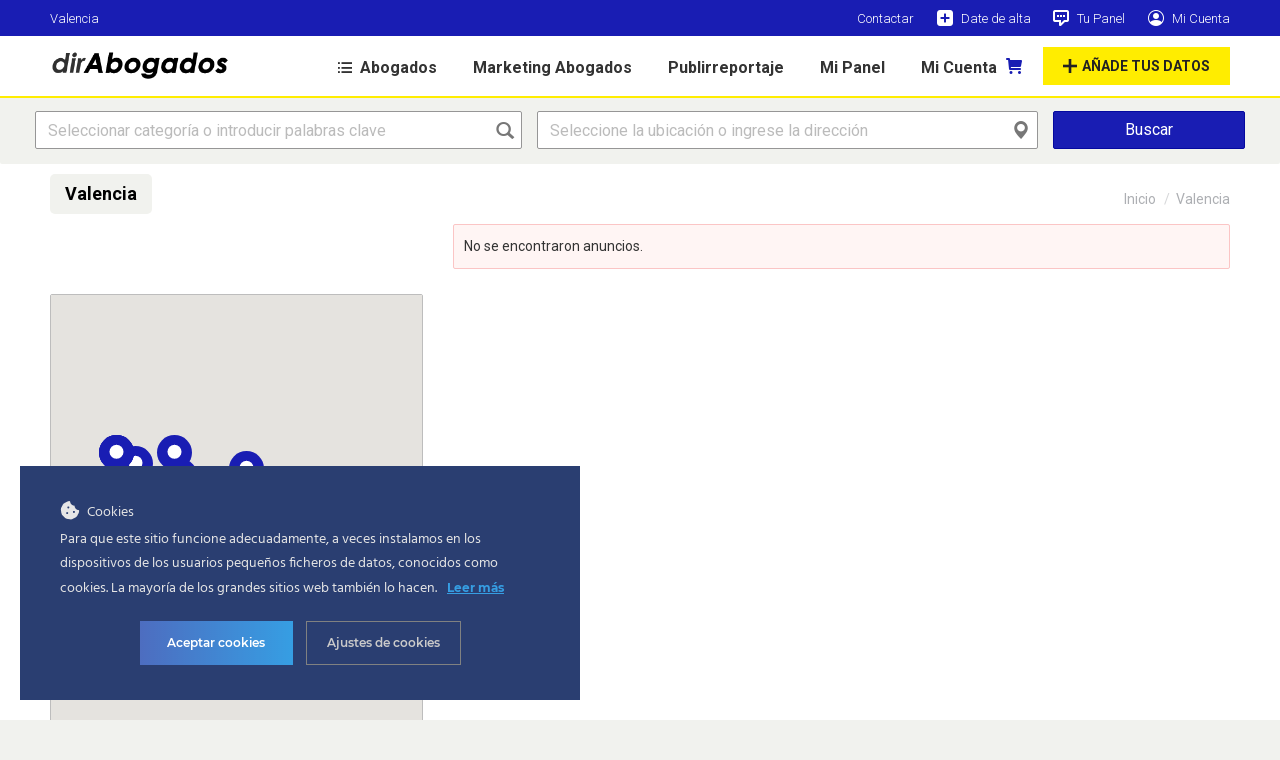

--- FILE ---
content_type: text/html; charset=UTF-8
request_url: https://dirabogados.com/abogados/lugar/espana/valencia/
body_size: 30826
content:
<!DOCTYPE html>
<!--[if !(IE 6) | !(IE 7) | !(IE 8)  ]><!-->
<html lang="es" class="no-js">
<!--<![endif]-->
<head>
	<meta charset="UTF-8" />
		<meta name="viewport" content="width=device-width, initial-scale=1, maximum-scale=1, user-scalable=0">
		<meta name="theme-color" content="#191db3"/>	<link rel="profile" href="https://gmpg.org/xfn/11" />
	<!-- Global site tag (gtag.js) - Google Analytics -->
<script async src="https://www.googletagmanager.com/gtag/js?id=G-E6YDYG3VCL"></script>
<script>
  window.dataLayer = window.dataLayer || [];
  function gtag(){dataLayer.push(arguments);}
  gtag('js', new Date());

  gtag('config', 'G-E6YDYG3VCL');
</script>
	        <script type="text/javascript">
            if (/Android|webOS|iPhone|iPad|iPod|BlackBerry|IEMobile|Opera Mini/i.test(navigator.userAgent)) {
                var originalAddEventListener = EventTarget.prototype.addEventListener,
                    oldWidth = window.innerWidth;

                EventTarget.prototype.addEventListener = function (eventName, eventHandler, useCapture) {
                    if (eventName === "resize") {
                        originalAddEventListener.call(this, eventName, function (event) {
                            if (oldWidth === window.innerWidth) {
                                return;
                            }
                            oldWidth = window.innerWidth;
                            if (eventHandler.handleEvent) {
                                eventHandler.handleEvent.call(this, event);
                            }
                            else {
                                eventHandler.call(this, event);
                            };
                        }, useCapture);
                    }
                    else {
                        originalAddEventListener.call(this, eventName, eventHandler, useCapture);
                    };
                };
            };
        </script>
		<meta name='robots' content='index, follow, max-image-preview:large, max-snippet:-1, max-video-preview:-1' />
	<style>img:is([sizes="auto" i], [sizes^="auto," i]) { contain-intrinsic-size: 3000px 1500px }</style>
	
	<!-- This site is optimized with the Yoast SEO plugin v19.13 - https://yoast.com/wordpress/plugins/seo/ -->
	<title>Abogados en Valencia Despachos y Bufetes de Abogados en Valencia</title><link rel="preload" as="style" href="https://fonts.googleapis.com/css?family=Roboto%3A300%2C400%2C500%2C600%2C700%7COpen%20Sans%3A400%2C600%2C700&#038;display=swap" /><link rel="stylesheet" href="https://fonts.googleapis.com/css?family=Roboto%3A300%2C400%2C500%2C600%2C700%7COpen%20Sans%3A400%2C600%2C700&#038;display=swap" media="print" onload="this.media='all'" /><noscript><link rel="stylesheet" href="https://fonts.googleapis.com/css?family=Roboto%3A300%2C400%2C500%2C600%2C700%7COpen%20Sans%3A400%2C600%2C700&#038;display=swap" /></noscript><link rel="stylesheet" href="https://dirabogados.com/wp-content/cache/min/1/91d6edc38a63ee56108da5e5630c71d1.css" media="all" data-minify="1" />
	<meta name="description" content="Abogados en Valencia. Directorio de abogados, bufetes de abogados y despachos de abogados en Valencia ¡Encuentra tu abogado!" />
	<link rel="canonical" href="https://dirabogados.com/abogados/lugar/espana/valencia/" />
	<meta property="og:locale" content="es_ES" />
	<meta property="og:type" content="article" />
	<meta property="og:title" content="Directorio de Abogados de España por provincias" />
	<meta property="og:description" content="Directorio de Abogados de España por provincias. dirAbogados, el directorio de abogados, bufetes y despachos de abogados en España por provincias." />
	<meta property="og:url" content="https://dirabogados.com/abogados/" />
	<meta property="og:site_name" content="Directorio de Abogados" />
	<meta property="article:modified_time" content="2023-01-02T02:00:56+00:00" />
	<meta name="twitter:card" content="summary_large_image" />
	<meta name="twitter:site" content="@dirAbogados" />
	<meta name="twitter:label1" content="Tiempo de lectura" />
	<meta name="twitter:data1" content="1 minuto" />
	<script type="application/ld+json" class="yoast-schema-graph">{"@context":"https://schema.org","@graph":[{"@type":"WebPage","@id":"https://dirabogados.com/abogados/","url":"https://dirabogados.com/abogados/","name":"Directorio de Abogados de España por provincias","isPartOf":{"@id":"https://dirabogados.com/#website"},"datePublished":"2021-08-16T07:59:03+00:00","dateModified":"2023-01-02T02:00:56+00:00","description":"Directorio de Abogados de España por provincias. dirAbogados, el directorio de abogados, bufetes y despachos de abogados en España por provincias.","breadcrumb":{"@id":"https://dirabogados.com/abogados/#breadcrumb"},"inLanguage":"es","potentialAction":[{"@type":"ReadAction","target":["https://dirabogados.com/abogados/"]}]},{"@type":"BreadcrumbList","@id":"https://dirabogados.com/abogados/#breadcrumb","itemListElement":[{"@type":"ListItem","position":1,"name":"Portada","item":"https://dirabogados.com/"},{"@type":"ListItem","position":2,"name":"Directorio de Abogados"}]},{"@type":"WebSite","@id":"https://dirabogados.com/#website","url":"https://dirabogados.com/","name":"Directorio de Abogados","description":"dirAbogados","publisher":{"@id":"https://dirabogados.com/#organization"},"potentialAction":[{"@type":"SearchAction","target":{"@type":"EntryPoint","urlTemplate":"https://dirabogados.com/?s={search_term_string}"},"query-input":"required name=search_term_string"}],"inLanguage":"es"},{"@type":"Organization","@id":"https://dirabogados.com/#organization","name":"dirAbogados","url":"https://dirabogados.com/","logo":{"@type":"ImageObject","inLanguage":"es","@id":"https://dirabogados.com/#/schema/logo/image/","url":"https://dirabogados.com/wp-content/uploads/2021/08/directoriodeabogados-logohd.png","contentUrl":"https://dirabogados.com/wp-content/uploads/2021/08/directoriodeabogados-logohd.png","width":600,"height":100,"caption":"dirAbogados"},"image":{"@id":"https://dirabogados.com/#/schema/logo/image/"},"sameAs":["https://twitter.com/dirAbogados"]}]}</script>
	<!-- / Yoast SEO plugin. -->


<link rel='dns-prefetch' href='//fonts.googleapis.com' />
<link href='https://fonts.gstatic.com' crossorigin rel='preconnect' />
<link rel="alternate" type="application/rss+xml" title="Directorio de Abogados &raquo; Feed" href="https://dirabogados.com/feed/" />
<link rel="alternate" type="application/rss+xml" title="Directorio de Abogados &raquo; Feed de los comentarios" href="https://dirabogados.com/comments/feed/" />



<style id='wp-emoji-styles-inline-css' type='text/css'>

	img.wp-smiley, img.emoji {
		display: inline !important;
		border: none !important;
		box-shadow: none !important;
		height: 1em !important;
		width: 1em !important;
		margin: 0 0.07em !important;
		vertical-align: -0.1em !important;
		background: none !important;
		padding: 0 !important;
	}
</style>

<style id='wp-block-library-theme-inline-css' type='text/css'>
.wp-block-audio :where(figcaption){color:#555;font-size:13px;text-align:center}.is-dark-theme .wp-block-audio :where(figcaption){color:#ffffffa6}.wp-block-audio{margin:0 0 1em}.wp-block-code{border:1px solid #ccc;border-radius:4px;font-family:Menlo,Consolas,monaco,monospace;padding:.8em 1em}.wp-block-embed :where(figcaption){color:#555;font-size:13px;text-align:center}.is-dark-theme .wp-block-embed :where(figcaption){color:#ffffffa6}.wp-block-embed{margin:0 0 1em}.blocks-gallery-caption{color:#555;font-size:13px;text-align:center}.is-dark-theme .blocks-gallery-caption{color:#ffffffa6}:root :where(.wp-block-image figcaption){color:#555;font-size:13px;text-align:center}.is-dark-theme :root :where(.wp-block-image figcaption){color:#ffffffa6}.wp-block-image{margin:0 0 1em}.wp-block-pullquote{border-bottom:4px solid;border-top:4px solid;color:currentColor;margin-bottom:1.75em}.wp-block-pullquote cite,.wp-block-pullquote footer,.wp-block-pullquote__citation{color:currentColor;font-size:.8125em;font-style:normal;text-transform:uppercase}.wp-block-quote{border-left:.25em solid;margin:0 0 1.75em;padding-left:1em}.wp-block-quote cite,.wp-block-quote footer{color:currentColor;font-size:.8125em;font-style:normal;position:relative}.wp-block-quote:where(.has-text-align-right){border-left:none;border-right:.25em solid;padding-left:0;padding-right:1em}.wp-block-quote:where(.has-text-align-center){border:none;padding-left:0}.wp-block-quote.is-large,.wp-block-quote.is-style-large,.wp-block-quote:where(.is-style-plain){border:none}.wp-block-search .wp-block-search__label{font-weight:700}.wp-block-search__button{border:1px solid #ccc;padding:.375em .625em}:where(.wp-block-group.has-background){padding:1.25em 2.375em}.wp-block-separator.has-css-opacity{opacity:.4}.wp-block-separator{border:none;border-bottom:2px solid;margin-left:auto;margin-right:auto}.wp-block-separator.has-alpha-channel-opacity{opacity:1}.wp-block-separator:not(.is-style-wide):not(.is-style-dots){width:100px}.wp-block-separator.has-background:not(.is-style-dots){border-bottom:none;height:1px}.wp-block-separator.has-background:not(.is-style-wide):not(.is-style-dots){height:2px}.wp-block-table{margin:0 0 1em}.wp-block-table td,.wp-block-table th{word-break:normal}.wp-block-table :where(figcaption){color:#555;font-size:13px;text-align:center}.is-dark-theme .wp-block-table :where(figcaption){color:#ffffffa6}.wp-block-video :where(figcaption){color:#555;font-size:13px;text-align:center}.is-dark-theme .wp-block-video :where(figcaption){color:#ffffffa6}.wp-block-video{margin:0 0 1em}:root :where(.wp-block-template-part.has-background){margin-bottom:0;margin-top:0;padding:1.25em 2.375em}
</style>
<style id='classic-theme-styles-inline-css' type='text/css'>
/*! This file is auto-generated */
.wp-block-button__link{color:#fff;background-color:#32373c;border-radius:9999px;box-shadow:none;text-decoration:none;padding:calc(.667em + 2px) calc(1.333em + 2px);font-size:1.125em}.wp-block-file__button{background:#32373c;color:#fff;text-decoration:none}
</style>


<style id='global-styles-inline-css' type='text/css'>
:root{--wp--preset--aspect-ratio--square: 1;--wp--preset--aspect-ratio--4-3: 4/3;--wp--preset--aspect-ratio--3-4: 3/4;--wp--preset--aspect-ratio--3-2: 3/2;--wp--preset--aspect-ratio--2-3: 2/3;--wp--preset--aspect-ratio--16-9: 16/9;--wp--preset--aspect-ratio--9-16: 9/16;--wp--preset--color--black: #000000;--wp--preset--color--cyan-bluish-gray: #abb8c3;--wp--preset--color--white: #FFF;--wp--preset--color--pale-pink: #f78da7;--wp--preset--color--vivid-red: #cf2e2e;--wp--preset--color--luminous-vivid-orange: #ff6900;--wp--preset--color--luminous-vivid-amber: #fcb900;--wp--preset--color--light-green-cyan: #7bdcb5;--wp--preset--color--vivid-green-cyan: #00d084;--wp--preset--color--pale-cyan-blue: #8ed1fc;--wp--preset--color--vivid-cyan-blue: #0693e3;--wp--preset--color--vivid-purple: #9b51e0;--wp--preset--color--accent: #191db3;--wp--preset--color--dark-gray: #111;--wp--preset--color--light-gray: #767676;--wp--preset--gradient--vivid-cyan-blue-to-vivid-purple: linear-gradient(135deg,rgba(6,147,227,1) 0%,rgb(155,81,224) 100%);--wp--preset--gradient--light-green-cyan-to-vivid-green-cyan: linear-gradient(135deg,rgb(122,220,180) 0%,rgb(0,208,130) 100%);--wp--preset--gradient--luminous-vivid-amber-to-luminous-vivid-orange: linear-gradient(135deg,rgba(252,185,0,1) 0%,rgba(255,105,0,1) 100%);--wp--preset--gradient--luminous-vivid-orange-to-vivid-red: linear-gradient(135deg,rgba(255,105,0,1) 0%,rgb(207,46,46) 100%);--wp--preset--gradient--very-light-gray-to-cyan-bluish-gray: linear-gradient(135deg,rgb(238,238,238) 0%,rgb(169,184,195) 100%);--wp--preset--gradient--cool-to-warm-spectrum: linear-gradient(135deg,rgb(74,234,220) 0%,rgb(151,120,209) 20%,rgb(207,42,186) 40%,rgb(238,44,130) 60%,rgb(251,105,98) 80%,rgb(254,248,76) 100%);--wp--preset--gradient--blush-light-purple: linear-gradient(135deg,rgb(255,206,236) 0%,rgb(152,150,240) 100%);--wp--preset--gradient--blush-bordeaux: linear-gradient(135deg,rgb(254,205,165) 0%,rgb(254,45,45) 50%,rgb(107,0,62) 100%);--wp--preset--gradient--luminous-dusk: linear-gradient(135deg,rgb(255,203,112) 0%,rgb(199,81,192) 50%,rgb(65,88,208) 100%);--wp--preset--gradient--pale-ocean: linear-gradient(135deg,rgb(255,245,203) 0%,rgb(182,227,212) 50%,rgb(51,167,181) 100%);--wp--preset--gradient--electric-grass: linear-gradient(135deg,rgb(202,248,128) 0%,rgb(113,206,126) 100%);--wp--preset--gradient--midnight: linear-gradient(135deg,rgb(2,3,129) 0%,rgb(40,116,252) 100%);--wp--preset--font-size--small: 13px;--wp--preset--font-size--medium: 20px;--wp--preset--font-size--large: 36px;--wp--preset--font-size--x-large: 42px;--wp--preset--spacing--20: 0.44rem;--wp--preset--spacing--30: 0.67rem;--wp--preset--spacing--40: 1rem;--wp--preset--spacing--50: 1.5rem;--wp--preset--spacing--60: 2.25rem;--wp--preset--spacing--70: 3.38rem;--wp--preset--spacing--80: 5.06rem;--wp--preset--shadow--natural: 6px 6px 9px rgba(0, 0, 0, 0.2);--wp--preset--shadow--deep: 12px 12px 50px rgba(0, 0, 0, 0.4);--wp--preset--shadow--sharp: 6px 6px 0px rgba(0, 0, 0, 0.2);--wp--preset--shadow--outlined: 6px 6px 0px -3px rgba(255, 255, 255, 1), 6px 6px rgba(0, 0, 0, 1);--wp--preset--shadow--crisp: 6px 6px 0px rgba(0, 0, 0, 1);}:where(.is-layout-flex){gap: 0.5em;}:where(.is-layout-grid){gap: 0.5em;}body .is-layout-flex{display: flex;}.is-layout-flex{flex-wrap: wrap;align-items: center;}.is-layout-flex > :is(*, div){margin: 0;}body .is-layout-grid{display: grid;}.is-layout-grid > :is(*, div){margin: 0;}:where(.wp-block-columns.is-layout-flex){gap: 2em;}:where(.wp-block-columns.is-layout-grid){gap: 2em;}:where(.wp-block-post-template.is-layout-flex){gap: 1.25em;}:where(.wp-block-post-template.is-layout-grid){gap: 1.25em;}.has-black-color{color: var(--wp--preset--color--black) !important;}.has-cyan-bluish-gray-color{color: var(--wp--preset--color--cyan-bluish-gray) !important;}.has-white-color{color: var(--wp--preset--color--white) !important;}.has-pale-pink-color{color: var(--wp--preset--color--pale-pink) !important;}.has-vivid-red-color{color: var(--wp--preset--color--vivid-red) !important;}.has-luminous-vivid-orange-color{color: var(--wp--preset--color--luminous-vivid-orange) !important;}.has-luminous-vivid-amber-color{color: var(--wp--preset--color--luminous-vivid-amber) !important;}.has-light-green-cyan-color{color: var(--wp--preset--color--light-green-cyan) !important;}.has-vivid-green-cyan-color{color: var(--wp--preset--color--vivid-green-cyan) !important;}.has-pale-cyan-blue-color{color: var(--wp--preset--color--pale-cyan-blue) !important;}.has-vivid-cyan-blue-color{color: var(--wp--preset--color--vivid-cyan-blue) !important;}.has-vivid-purple-color{color: var(--wp--preset--color--vivid-purple) !important;}.has-black-background-color{background-color: var(--wp--preset--color--black) !important;}.has-cyan-bluish-gray-background-color{background-color: var(--wp--preset--color--cyan-bluish-gray) !important;}.has-white-background-color{background-color: var(--wp--preset--color--white) !important;}.has-pale-pink-background-color{background-color: var(--wp--preset--color--pale-pink) !important;}.has-vivid-red-background-color{background-color: var(--wp--preset--color--vivid-red) !important;}.has-luminous-vivid-orange-background-color{background-color: var(--wp--preset--color--luminous-vivid-orange) !important;}.has-luminous-vivid-amber-background-color{background-color: var(--wp--preset--color--luminous-vivid-amber) !important;}.has-light-green-cyan-background-color{background-color: var(--wp--preset--color--light-green-cyan) !important;}.has-vivid-green-cyan-background-color{background-color: var(--wp--preset--color--vivid-green-cyan) !important;}.has-pale-cyan-blue-background-color{background-color: var(--wp--preset--color--pale-cyan-blue) !important;}.has-vivid-cyan-blue-background-color{background-color: var(--wp--preset--color--vivid-cyan-blue) !important;}.has-vivid-purple-background-color{background-color: var(--wp--preset--color--vivid-purple) !important;}.has-black-border-color{border-color: var(--wp--preset--color--black) !important;}.has-cyan-bluish-gray-border-color{border-color: var(--wp--preset--color--cyan-bluish-gray) !important;}.has-white-border-color{border-color: var(--wp--preset--color--white) !important;}.has-pale-pink-border-color{border-color: var(--wp--preset--color--pale-pink) !important;}.has-vivid-red-border-color{border-color: var(--wp--preset--color--vivid-red) !important;}.has-luminous-vivid-orange-border-color{border-color: var(--wp--preset--color--luminous-vivid-orange) !important;}.has-luminous-vivid-amber-border-color{border-color: var(--wp--preset--color--luminous-vivid-amber) !important;}.has-light-green-cyan-border-color{border-color: var(--wp--preset--color--light-green-cyan) !important;}.has-vivid-green-cyan-border-color{border-color: var(--wp--preset--color--vivid-green-cyan) !important;}.has-pale-cyan-blue-border-color{border-color: var(--wp--preset--color--pale-cyan-blue) !important;}.has-vivid-cyan-blue-border-color{border-color: var(--wp--preset--color--vivid-cyan-blue) !important;}.has-vivid-purple-border-color{border-color: var(--wp--preset--color--vivid-purple) !important;}.has-vivid-cyan-blue-to-vivid-purple-gradient-background{background: var(--wp--preset--gradient--vivid-cyan-blue-to-vivid-purple) !important;}.has-light-green-cyan-to-vivid-green-cyan-gradient-background{background: var(--wp--preset--gradient--light-green-cyan-to-vivid-green-cyan) !important;}.has-luminous-vivid-amber-to-luminous-vivid-orange-gradient-background{background: var(--wp--preset--gradient--luminous-vivid-amber-to-luminous-vivid-orange) !important;}.has-luminous-vivid-orange-to-vivid-red-gradient-background{background: var(--wp--preset--gradient--luminous-vivid-orange-to-vivid-red) !important;}.has-very-light-gray-to-cyan-bluish-gray-gradient-background{background: var(--wp--preset--gradient--very-light-gray-to-cyan-bluish-gray) !important;}.has-cool-to-warm-spectrum-gradient-background{background: var(--wp--preset--gradient--cool-to-warm-spectrum) !important;}.has-blush-light-purple-gradient-background{background: var(--wp--preset--gradient--blush-light-purple) !important;}.has-blush-bordeaux-gradient-background{background: var(--wp--preset--gradient--blush-bordeaux) !important;}.has-luminous-dusk-gradient-background{background: var(--wp--preset--gradient--luminous-dusk) !important;}.has-pale-ocean-gradient-background{background: var(--wp--preset--gradient--pale-ocean) !important;}.has-electric-grass-gradient-background{background: var(--wp--preset--gradient--electric-grass) !important;}.has-midnight-gradient-background{background: var(--wp--preset--gradient--midnight) !important;}.has-small-font-size{font-size: var(--wp--preset--font-size--small) !important;}.has-medium-font-size{font-size: var(--wp--preset--font-size--medium) !important;}.has-large-font-size{font-size: var(--wp--preset--font-size--large) !important;}.has-x-large-font-size{font-size: var(--wp--preset--font-size--x-large) !important;}
:where(.wp-block-post-template.is-layout-flex){gap: 1.25em;}:where(.wp-block-post-template.is-layout-grid){gap: 1.25em;}
:where(.wp-block-columns.is-layout-flex){gap: 2em;}:where(.wp-block-columns.is-layout-grid){gap: 2em;}
:root :where(.wp-block-pullquote){font-size: 1.5em;line-height: 1.6;}
</style>








<style id='woocommerce-inline-inline-css' type='text/css'>
.woocommerce form .form-row .required { visibility: visible; }
</style>

















<style id='wws-public-style-inline-css' type='text/css'>
.wws--bg-color {
			background-color: #22c15e;
		}.wws--text-color {
				color: #ffffff;
		}.wws-popup__open-btn {
				padding: 8px 20px;
				font-size: 15px;
				border-radius: 20px;
				display: inline-block;
				margin-top: 15px;
				cursor: pointer;
			}.wws-popup-container--position {
					right: 12px;
					bottom: 60px;
				}
				.wws-popup__open-btn { float: right; }
				.wws-gradient--position {
				  bottom: 0;
				  right: 0;
				  background: radial-gradient(ellipse at bottom right, rgba(29, 39, 54, 0.2) 0, rgba(29, 39, 54, 0) 72%);
				}
</style>

<script type="text/javascript" src="https://dirabogados.com/wp-includes/js/jquery/jquery.min.js?ver=3.7.1" id="jquery-core-js" defer></script>
<script type="text/javascript" src="https://dirabogados.com/wp-includes/js/jquery/jquery-migrate.min.js?ver=3.4.1" id="jquery-migrate-js" defer></script>
<script data-minify="1" type="text/javascript" src="https://dirabogados.com/wp-content/cache/min/1/wp-content/plugins/ct-ultimate-gdpr/assets/js/service-facebook-pixel.js?ver=1747291317" id="ct-ultimate-gdpr-service-facebook-pixel-js" defer></script>
<script type="text/javascript" src="https://dirabogados.com/wp-includes/js/jquery/ui/core.min.js?ver=1.13.3" id="jquery-ui-core-js" defer></script>
<script type="text/javascript" src="https://dirabogados.com/wp-includes/js/jquery/ui/datepicker.min.js?ver=1.13.3" id="jquery-ui-datepicker-js" defer></script>
<script type="text/javascript" id="jquery-ui-datepicker-js-after">window.addEventListener('DOMContentLoaded', function() {
/* <![CDATA[ */
jQuery(function(jQuery){jQuery.datepicker.setDefaults({"closeText":"Cerrar","currentText":"Hoy","monthNames":["enero","febrero","marzo","abril","mayo","junio","julio","agosto","septiembre","octubre","noviembre","diciembre"],"monthNamesShort":["Ene","Feb","Mar","Abr","May","Jun","Jul","Ago","Sep","Oct","Nov","Dic"],"nextText":"Siguiente","prevText":"Anterior","dayNames":["domingo","lunes","martes","mi\u00e9rcoles","jueves","viernes","s\u00e1bado"],"dayNamesShort":["Dom","Lun","Mar","Mi\u00e9","Jue","Vie","S\u00e1b"],"dayNamesMin":["D","L","M","X","J","V","S"],"dateFormat":"MM d, yy","firstDay":1,"isRTL":false});});
/* ]]> */
});</script>
<script data-minify="1" type="text/javascript" src="https://dirabogados.com/wp-content/cache/min/1/wp-content/plugins/w2dc/resources/js/i18n/datepicker-es.js?ver=1747291317" id="datepicker-i18n-js" defer></script>
<script type="text/javascript" src="https://dirabogados.com/wp-content/plugins/woocommerce/assets/js/jquery-blockui/jquery.blockUI.min.js?ver=2.7.0-wc.7.2.2" id="jquery-blockui-js" defer></script>
<script type="text/javascript" id="wc-add-to-cart-js-extra">
/* <![CDATA[ */
var wc_add_to_cart_params = {"ajax_url":"\/wp-admin\/admin-ajax.php","wc_ajax_url":"\/?wc-ajax=%%endpoint%%","i18n_view_cart":"Ver Carrito","cart_url":"https:\/\/dirabogados.com\/carrito\/","is_cart":"","cart_redirect_after_add":"yes"};
/* ]]> */
</script>
<script type="text/javascript" src="https://dirabogados.com/wp-content/plugins/woocommerce/assets/js/frontend/add-to-cart.min.js?ver=7.2.2" id="wc-add-to-cart-js" defer></script>
<script data-minify="1" type="text/javascript" src="https://dirabogados.com/wp-content/cache/min/1/wp-content/plugins/js_composer/assets/js/vendors/woocommerce-add-to-cart.js?ver=1747291317" id="vc_woocommerce-add-to-cart-js-js" defer></script>
<script type="text/javascript" id="ct-ultimate-gdpr-cookie-list-js-extra">
/* <![CDATA[ */
var ct_ultimate_gdpr_cookie_list = {"list":[{"cookie_name":"wordpress_logged_in_*","cookie_type_label":"esenciales","first_or_third_party":"Tercera parte","can_be_blocked":"1","session_or_persistent":"Sesi\u00f3n","expiry_time":"","purpose":""},{"cookie_name":"wordpress_sec_*","cookie_type_label":"esenciales","first_or_third_party":"Tercera parte","can_be_blocked":"1","session_or_persistent":"Sesi\u00f3n","expiry_time":"","purpose":""},{"cookie_name":"wordpress_test_cookie","cookie_type_label":"esenciales","first_or_third_party":"Tercera parte","can_be_blocked":"1","session_or_persistent":"Sesi\u00f3n","expiry_time":"","purpose":""},{"cookie_name":"woocommerce_*, wp_woocommerce_*, wc_cart_hash_*, wc_fragments_*","cookie_type_label":"esenciales","first_or_third_party":"Tercera parte","can_be_blocked":"1","session_or_persistent":"Persistente","expiry_time":"","purpose":""}]};
/* ]]> */
</script>
<script data-minify="1" type="text/javascript" src="https://dirabogados.com/wp-content/cache/min/1/wp-content/plugins/ct-ultimate-gdpr/assets/js/cookie-list.js?ver=1747291317" id="ct-ultimate-gdpr-cookie-list-js" defer></script>
<script data-minify="1" type="text/javascript" src="https://dirabogados.com/wp-content/cache/min/1/wp-content/plugins/ct-ultimate-gdpr/assets/js/shortcode-block-cookie.js?ver=1747291317" id="ct-ultimate-gdpr-shortcode-block-cookie-js" defer></script>
<script type="text/javascript" id="dt-above-fold-js-extra">
/* <![CDATA[ */
var dtLocal = {"themeUrl":"https:\/\/dirabogados.com\/wp-content\/themes\/dt-the7","passText":"Para ver esta publicaci\u00f3n protegida, introduce la contrase\u00f1a debajo:","moreButtonText":{"loading":"Cargando...","loadMore":"Cargar m\u00e1s"},"postID":"15","ajaxurl":"https:\/\/dirabogados.com\/wp-admin\/admin-ajax.php","REST":{"baseUrl":"https:\/\/dirabogados.com\/wp-json\/the7\/v1","endpoints":{"sendMail":"\/send-mail"}},"contactMessages":{"required":"One or more fields have an error. Please check and try again.","terms":"Please accept the privacy policy.","fillTheCaptchaError":"Please, fill the captcha."},"captchaSiteKey":"","ajaxNonce":"3c5474b833","pageData":{"type":"page","template":"page","layout":null},"themeSettings":{"smoothScroll":"off","lazyLoading":false,"accentColor":{"mode":"solid","color":"#191db3"},"desktopHeader":{"height":60},"ToggleCaptionEnabled":"disabled","ToggleCaption":"Navigation","floatingHeader":{"showAfter":94,"showMenu":true,"height":60,"logo":{"showLogo":true,"html":"<img class=\" preload-me\" src=\"https:\/\/dirabogados.com\/wp-content\/uploads\/2021\/08\/directoriodeabogados-logo.png\" srcset=\"https:\/\/dirabogados.com\/wp-content\/uploads\/2021\/08\/directoriodeabogados-logo.png 300w, https:\/\/dirabogados.com\/wp-content\/uploads\/2021\/08\/directoriodeabogados-logohd.png 600w\" width=\"300\" height=\"50\"   sizes=\"300px\" alt=\"Directorio de Abogados\" \/>","url":"https:\/\/dirabogados.com\/"}},"topLine":{"floatingTopLine":{"logo":{"showLogo":false,"html":""}}},"mobileHeader":{"firstSwitchPoint":992,"secondSwitchPoint":778,"firstSwitchPointHeight":60,"secondSwitchPointHeight":60,"mobileToggleCaptionEnabled":"disabled","mobileToggleCaption":"Men\u00fa"},"stickyMobileHeaderFirstSwitch":{"logo":{"html":"<img class=\" preload-me\" src=\"https:\/\/dirabogados.com\/wp-content\/uploads\/2021\/08\/directoriodeabogados-logo.png\" srcset=\"https:\/\/dirabogados.com\/wp-content\/uploads\/2021\/08\/directoriodeabogados-logo.png 300w, https:\/\/dirabogados.com\/wp-content\/uploads\/2021\/08\/directoriodeabogados-logohd.png 600w\" width=\"300\" height=\"50\"   sizes=\"300px\" alt=\"Directorio de Abogados\" \/>"}},"stickyMobileHeaderSecondSwitch":{"logo":{"html":"<img class=\" preload-me\" src=\"https:\/\/dirabogados.com\/wp-content\/uploads\/2021\/08\/directoriodeabogados-logo.png\" srcset=\"https:\/\/dirabogados.com\/wp-content\/uploads\/2021\/08\/directoriodeabogados-logo.png 300w, https:\/\/dirabogados.com\/wp-content\/uploads\/2021\/08\/directoriodeabogados-logohd.png 600w\" width=\"300\" height=\"50\"   sizes=\"300px\" alt=\"Directorio de Abogados\" \/>"}},"content":{"textColor":"#333333","headerColor":"#222222"},"sidebar":{"switchPoint":992},"boxedWidth":"1280px","stripes":{"stripe1":{"textColor":"#787d85","headerColor":"#3b3f4a"},"stripe2":{"textColor":"#8b9199","headerColor":"#ffffff"},"stripe3":{"textColor":"#ffffff","headerColor":"#ffffff"}}},"VCMobileScreenWidth":"768","wcCartFragmentHash":"57f19487a9d9eb8de9f3bc55666e58df"};
var dtShare = {"shareButtonText":{"facebook":"Compartir en Facebook","twitter":"Tweet","pinterest":"Tweet","linkedin":"Compartir en Linkedin","whatsapp":"Compartir en Whatsapp"},"overlayOpacity":"85"};
/* ]]> */
</script>
<script type="text/javascript" src="https://dirabogados.com/wp-content/themes/dt-the7/js/above-the-fold.min.js?ver=11.2.0" id="dt-above-fold-js" defer></script>
<script type="text/javascript" src="https://dirabogados.com/wp-content/themes/dt-the7/js/compatibility/woocommerce/woocommerce.min.js?ver=11.2.0" id="dt-woocommerce-js" defer></script>
<script type="text/javascript" src="https://dirabogados.com/wp-content/plugins/Ultimate_VC_Addons/assets/min-js/ultimate-params.min.js?ver=3.19.13" id="ultimate-vc-addons-params-js" defer></script>
<link rel="https://api.w.org/" href="https://dirabogados.com/wp-json/" /><link rel="alternate" title="JSON" type="application/json" href="https://dirabogados.com/wp-json/wp/v2/pages/15" /><link rel="EditURI" type="application/rsd+xml" title="RSD" href="https://dirabogados.com/xmlrpc.php?rsd" />
<meta name="generator" content="WordPress 6.8.3" />
<meta name="generator" content="WooCommerce 7.2.2" />
<link rel='shortlink' href='https://dirabogados.com/?p=15' />
<link rel="alternate" title="oEmbed (JSON)" type="application/json+oembed" href="https://dirabogados.com/wp-json/oembed/1.0/embed?url=https%3A%2F%2Fdirabogados.com%2Fabogados%2F" />
<link rel="alternate" title="oEmbed (XML)" type="text/xml+oembed" href="https://dirabogados.com/wp-json/oembed/1.0/embed?url=https%3A%2F%2Fdirabogados.com%2Fabogados%2F&#038;format=xml" />
	<noscript><style>.woocommerce-product-gallery{ opacity: 1 !important; }</style></noscript>
	<meta name="generator" content="Powered by WPBakery Page Builder - drag and drop page builder for WordPress."/>

<script>
var w2dc_controller_args_array = {};
var w2dc_map_markers_attrs_array = [];
var w2dc_map_markers_attrs = (function(map_id, markers_array, enable_radius_circle, enable_clusters, show_summary_button, show_readmore_button, draw_panel, map_style, enable_full_screen, enable_wheel_zoom, enable_dragging_touchscreens, center_map_onclick, show_directions, map_attrs) {
		this.map_id = map_id;
		this.markers_array = markers_array;
		this.enable_radius_circle = enable_radius_circle;
		this.enable_clusters = enable_clusters;
		this.show_summary_button = show_summary_button;
		this.show_readmore_button = show_readmore_button;
		this.draw_panel = draw_panel;
		this.map_style = map_style;
		this.enable_full_screen = enable_full_screen;
		this.enable_wheel_zoom = enable_wheel_zoom;
		this.enable_dragging_touchscreens = enable_dragging_touchscreens;
		this.center_map_onclick = center_map_onclick;
		this.show_directions = show_directions;
		this.map_attrs = map_attrs;
		});
var w2dc_js_objects = {"ajaxurl":"https:\/\/dirabogados.com\/wp-admin\/admin-ajax.php","search_map_button_text":"Buscar en el mapa","in_favourites_icon":"w2dc-glyphicon-heart","not_in_favourites_icon":"w2dc-glyphicon-heart-empty","in_favourites_msg":"A\u00f1adir a Favoritos","not_in_favourites_msg":"Eliminar Favorito","ajax_load":1,"ajax_initial_load":0,"is_rtl":false,"leave_comment":"Deja un comentario","leave_reply":"Deja una respuesta a","cancel_reply":"Anular respuesta","more":"M\u00e1s","less":"Menos","send_button_text":"Enviar mensaje","send_button_sending":"Enviando...","recaptcha_public_key":"","lang":"","is_maps_used":1,"desktop_screen_width":992,"mobile_screen_width":768,"fields_in_categories":[],"is_admin":0,"prediction_note":"B\u00fasqueda cercana","listing_tabs_order":["addresses-tab","comments-tab","videos-tab","contact-tab","report-tab"],"cancel_button":"Cancelar"};
var w2dc_maps_objects = {"notinclude_maps_api":0,"google_api_key":"AIzaSyDtfuSjvIfSC6hPnXfuIvLWZa8nNhVyRcU","mapbox_api_key":"","map_markers_type":"icons","default_marker_color":"#ffed00","default_marker_icon":"","global_map_icons_path":"https:\/\/dirabogados.com\/wp-content\/plugins\/w2dc\/resources\/images\/map_icons\/","marker_image_width":48,"marker_image_height":48,"marker_image_anchor_x":24,"marker_image_anchor_y":48,"infowindow_width":350,"infowindow_offset":-50,"infowindow_logo_width":110,"draw_area_button":"Dibujar area","edit_area_button":"Editar area","apply_area_button":"Aplicar area","reload_map_button":"Actualizar Mapa","enable_my_location_button":1,"my_location_button":"Mi Ubicaci\u00f3n","my_location_button_error":"El servicio de geolocalizaci\u00f3n no funciona en tu dispositivo!","map_style":"","address_autocomplete":1,"address_autocomplete_code":"ES","mapbox_directions_placeholder_origin":"Elige un lugar de partida","mapbox_directions_placeholder_destination":"Elije Destino","mapbox_directions_profile_driving_traffic":"Tr\u00e1fico","mapbox_directions_profile_driving":"Conduciendo","mapbox_directions_profile_walking":"Andando","mapbox_directions_profile_cycling":"Ciclismo","default_latitude":34,"default_longitude":0};
</script>
<link rel="icon" href="https://dirabogados.com/wp-content/uploads/2021/08/favicon-16x16-1.png" type="image/png" sizes="16x16"/><link rel="icon" href="https://dirabogados.com/wp-content/uploads/2021/08/favicon-32x32-1.png" type="image/png" sizes="32x32"/><link rel="apple-touch-icon" href="https://dirabogados.com/wp-content/uploads/2021/08/60.png"><link rel="apple-touch-icon" sizes="76x76" href="https://dirabogados.com/wp-content/uploads/2021/08/76.png"><link rel="apple-touch-icon" sizes="120x120" href="https://dirabogados.com/wp-content/uploads/2021/08/120.png"><link rel="apple-touch-icon" sizes="152x152" href="https://dirabogados.com/wp-content/uploads/2021/08/152.png"><style type="text/css" data-type="vc_custom-css">.minilogo {max-height:40px;}</style><style type="text/css" data-type="vc_shortcodes-custom-css">.vc_custom_1629444080140{margin-top: 90px !important;padding-right: 20px !important;padding-left: 20px !important;background-color: #f1f2ee !important;}.vc_custom_1654594260244{margin-bottom: 30px !important;}</style><noscript><style> .wpb_animate_when_almost_visible { opacity: 1; }</style></noscript><style id='the7-custom-inline-css' type='text/css'>
.columna {width:100%;float:left;}
.columna1 {width:50%;float:left;}
.columna2 {width:50%;float:left;}
.columnain {margin:0 auto;padding:10px;}

.soc-ico {
    text-align: center !important;
}

.solomoviles {display:none;visibility:hidden;}


.w2dc-submit-section-claim {display:none;visibility:hidden;}

.entry-content a {font-weight:bold;}


.cajapubli {padding:25px 20px;background-color:#fff;}


.entry-content h2, .entry-content h3, .entry-content h4  {margin-top:15px;}




.w2dc-additional-info-wrapper .w2dc-additional-info textarea {min-height: 147px !IMPORTANT;}

.blanco, .blanco p, .blanco a {color:#fff;}


.ct-ultimate-gdpr-container.ct-ultimate-gdpr-simple-form #tabs .ui-tabs-nav .ui-state-active {
    border-bottom: 4px solid #191db3 !important;

}

.ct-ultimate-gdpr-container.ct-ultimate-gdpr-simple-form .ui-widget-content input[type="submit"] {
	background-color: #191db3 !important ;
border-radius: 0px !important;
padding: 5px 25px !important;}



.w2dc-featured-label,
.w2dc-sticky-ribbon span {

    color: #222 !important;

}

#ct-ultimate-gdpr-cookie-open,
.page-id-18 .wf-container-footer,
.page-id-18 .w2dc-search-form,
.page-id-11 .w2dc-search-form,
.page-id-19 .w2dc-search-form,
.category .w2dc-search-form {display:none;visibility:hidden;}


.blog-content {border-bottom:3px #ffed00 solid !important;}

.post.bg-on:hover, .cajapubli:hover {box-shadow: 2px 10px 20px 5px rgba(171,171,171,0.75);
-webkit-box-shadow: 2px 10px 20px 5px rgba(171,171,171,0.75);
	-moz-box-shadow: 2px 10px 20px 5px rgba(171,171,171,0.75);}


.post.bg-on, .cajapubli {box-shadow: 2px 10px 20px 5px rgba(207,207,207,0.75);
-webkit-box-shadow: 2px 10px 20px 5px rgba(207,207,207,0.75);
	-moz-box-shadow: 2px 10px 20px 5px rgba(207,207,207,0.75);}


.directorio2 div.w2dc-content a{color:#fff !important}
.directorio2 .w2dc-content.w2dc-terms-menu .w2dc-locations-root {
    border-bottom: none !important;
}

.masthead  {z-index: 99991 !important;}



input[type="submit"]:not([name="update_cart"]):not(.woocommerce-widget-layered-nav-dropdown__submit) {line-height: 30px !important;}



.page-title.title-left.disabled-bg h1 {color:#000;-webkit-border-radius: 5px;
-moz-border-radius: 5px;
border-radius: 5px;
	background-color:#f1f2ee;padding:5px 15px;
text-decoration:none;}

.w2dc-featured {border-top:3px #ffed00 solid !important;
background-color:#f1f2ee;
border-right: 1px solid #CCCCCC;
border-left: 1px solid #CCCCCC;}

.w2dc-content .w2dc-form-control-feedback {
    line-height: 38px !important;
}


.buscadorabogados {margin:0 auto;text-align:center;}
.w2dc-search-section {
	margin:0 auto !important;
	text-align:center !important;
    max-width: 1240px !important;
}

.tagshome a {color:#222 !important;-webkit-border-radius: 5px;
-moz-border-radius: 5px;
border-radius: 5px;
	background-color:#ffed00;padding:5px 15px;
text-decoration:none;margin:5px;font-size:11px;}

.tagshome  {text-align:center;}

.tagsfooter {text-align:center;}

.tagsfooter a {
	
	color: #aaa !important;
border-right: 2px solid #404040 !important;
	
padding: 0 25px; text-decoration:none;}


.w2dc-content .w2dc-btn {
    height: 38px !important;
    padding: 6px !important;
}

.w2dc-content .w2dc-form-control {    height: 38px !important;}



.sub-nav .menu-item i.fa,
.sub-nav .menu-item i.fas,
.sub-nav .menu-item i.far,
.sub-nav .menu-item i.fab {
	text-align: center;
	width: 1.25em;
}

.branding a img, .branding img {


    max-height: 30px !important;
    width: auto !important;

}

#block-3 .w2dc-categories-root a {
color:#fff;
	font-size:18px;
	font-weight:bold;
}

.w2dc-dropdowns-menu.ui-menu .ui-menu-item {
    background: #fff !important;
}


.w2dc-search-form, .w2dc-content .w2dc-form-group {
    border: none !important;
	margin-bottom: 0px !important;
}




@media (max-width: 768px) {
	
.w2dc-listing-logo {display:none !important;visibility:hidden !important;}
	
	.w2dc-figcaption-options  {display:none !important;visibility:hidden !important;}
	
	
	.w2dc-listings-block .w2dc-listing {
  border-bottom: none !important;
}
	
	
.columna {width:100%;float:left;}
.columna1 {width:100%;float:left;}
.columna2 {width:100%;float:left;}
.columnain {margin:0 auto;padding:10px;}
	
	
	.tagshome a {padding:5px !important;display:block;margin:0 auto !important;margin-bottom:10px !important;font-size:18px;}
	
	.tagsfooter a  {display:block;border-right: none !important;margin:0 auto !important;margin-bottom:10px}
	
	.solomoviles {display:block;visibility:visible;}
	.solopc {display:none;visibility:hidden;}
	
	
	#footer > .wf-wrap {padding: 0px !important;
	}
	
	#footer .wf-container-footer {
  padding-top: 0px !important;
}
	
}
</style>
</head>
<body id="the7-body" class="wp-singular page-template-default page page-id-15 wp-embed-responsive wp-theme-dt-the7 wp-child-theme-dt-the7-child theme-dt-the7 the7-core-ver-2.7.1 w2dc-body w2dc-directory-1 w2dc-imitate-mode woocommerce-no-js dt-responsive-on right-mobile-menu-close-icon ouside-menu-close-icon mobile-hamburger-close-bg-enable mobile-hamburger-close-bg-hover-enable  fade-medium-mobile-menu-close-icon fade-medium-menu-close-icon srcset-enabled btn-flat custom-btn-color custom-btn-hover-color phantom-sticky phantom-shadow-decoration phantom-main-logo-on floating-top-bar sticky-mobile-header top-header first-switch-logo-left first-switch-menu-right second-switch-logo-left second-switch-menu-right right-mobile-menu layzr-loading-on popup-message-style the7-ver-11.2.0 wpb-js-composer js-comp-ver-6.10.0 vc_responsive">
<!-- The7 11.2.0 -->

<div id="page" >
	<a class="skip-link screen-reader-text" href="#content">Saltar al contenido</a>

<div class="masthead inline-header right widgets full-height line-decoration shadow-mobile-header-decoration small-mobile-menu-icon dt-parent-menu-clickable show-sub-menu-on-hover"  role="banner">

	<div class="top-bar top-bar-line-hide">
	<div class="top-bar-bg" ></div>
	<div class="left-widgets mini-widgets"><div class="text-area show-on-desktop near-logo-first-switch in-menu-second-switch"><p>Valencia</p>
</div></div><div class="right-widgets mini-widgets"><div class="mini-nav show-on-desktop near-logo-first-switch in-menu-second-switch list-type-menu list-type-menu-first-switch list-type-menu-second-switch"><ul id="top-menu"><li class="menu-item menu-item-type-post_type menu-item-object-page menu-item-996 first depth-0"><a href='https://dirabogados.com/contactar-dirabogados/' title='Contactar con dirAbogados' data-level='1'><span class="menu-item-text"><span class="menu-text">Contactar</span></span></a></li> <li class="menu-item menu-item-type-post_type menu-item-object-page menu-item-200 depth-0"><a href='https://dirabogados.com/agregar-datos/' class=' mega-menu-img mega-menu-img-left' data-level='1'><i class="fa-fw icomoon-the7-font-the7-plus-06" style="margin: 0px 6px 0px 0px;" ></i><span class="menu-item-text"><span class="menu-text">Date de alta</span></span></a></li> <li class="menu-item menu-item-type-post_type menu-item-object-page menu-item-59 depth-0"><a href='https://dirabogados.com/panel/' class=' mega-menu-img mega-menu-img-left' data-level='1'><i class="fa-fw icomoon-the7-font-the7-comment-02" style="margin: 0px 6px 0px 0px;" ></i><span class="menu-item-text"><span class="menu-text">Tu Panel</span></span></a></li> <li class="menu-item menu-item-type-post_type menu-item-object-page menu-item-61 last depth-0"><a href='https://dirabogados.com/mi-cuenta/' class=' mega-menu-img mega-menu-img-left' data-level='1'><i class="fa-fw icomoon-the7-font-the7-login-03" style="margin: 0px 6px 0px 0px;" ></i><span class="menu-item-text"><span class="menu-text">Mi Cuenta</span></span></a></li> </ul><div class="menu-select"><span class="customSelect1"><span class="customSelectInner">Usuarios</span></span></div></div></div></div>

	<header class="header-bar">

		<div class="branding">
	<div id="site-title" class="assistive-text">Directorio de Abogados</div>
	<div id="site-description" class="assistive-text">dirAbogados</div>
	<a class="same-logo" href="https://dirabogados.com/"><img class=" preload-me" src="https://dirabogados.com/wp-content/uploads/2021/08/directoriodeabogados-logo.png" srcset="https://dirabogados.com/wp-content/uploads/2021/08/directoriodeabogados-logo.png 300w, https://dirabogados.com/wp-content/uploads/2021/08/directoriodeabogados-logohd.png 600w" width="300" height="50"   sizes="300px" alt="Directorio de Abogados" /></a></div>

		<ul id="primary-menu" class="main-nav outside-item-remove-margin"><li class="menu-item menu-item-type-custom menu-item-object-custom menu-item-has-children menu-item-218 first has-children depth-0 dt-mega-menu mega-auto-width mega-column-2"><a class=' mega-menu-img mega-menu-img-left' data-level='1'><i class="fa-fw dt-icon-the7-menu-012" style="margin: 0px 6px 0px 0px;" ></i><span class="menu-item-text"><span class="menu-text">Abogados</span></span></a><div class="dt-mega-menu-wrap"><ul class="sub-nav hover-style-bg level-arrows-on"><li class="menu-item menu-item-type-taxonomy menu-item-object-w2dc-category menu-item-220 first depth-1 no-link dt-mega-parent wf-1-2 with-subtitle"><a href='https://dirabogados.com/abogados/especialistas/abogados-administrativos/' data-level='2'><span class="menu-item-text"><span class="menu-text">Abogados Administrativos</span><span class="subtitle-text">Directorio de Abogados Administrativos</span></span></a></li> <li class="menu-item menu-item-type-taxonomy menu-item-object-w2dc-category menu-item-224 depth-1 no-link dt-mega-parent wf-1-2 with-subtitle"><a href='https://dirabogados.com/abogados/especialistas/abogados-civiles/' data-level='2'><span class="menu-item-text"><span class="menu-text">Abogados Civiles</span><span class="subtitle-text">Directorio de Abogados Civiles</span></span></a></li> <li class="menu-item menu-item-type-taxonomy menu-item-object-w2dc-category menu-item-223 depth-1 no-link dt-mega-parent wf-1-2 with-subtitle"><a href='https://dirabogados.com/abogados/especialistas/abogados-de-familia/' data-level='2'><span class="menu-item-text"><span class="menu-text">Abogados de Familia</span><span class="subtitle-text">Directorio de Abogados de Familia</span></span></a></li> <li class="menu-item menu-item-type-taxonomy menu-item-object-w2dc-category menu-item-443 depth-1 no-link dt-mega-parent wf-1-2 with-subtitle"><a href='https://dirabogados.com/abogados/especialistas/abogados-inmobiliarios/' data-level='2'><span class="menu-item-text"><span class="menu-text">Abogados Inmobiliarios</span><span class="subtitle-text">Directorio de Abogados Inmobiliarios</span></span></a></li> <li class="menu-item menu-item-type-taxonomy menu-item-object-w2dc-category menu-item-222 depth-1 no-link dt-mega-parent wf-1-2 with-subtitle"><a href='https://dirabogados.com/abogados/especialistas/abogados-laboralistas/' data-level='2'><span class="menu-item-text"><span class="menu-text">Abogados Laboralistas</span><span class="subtitle-text">Directorio de Abogados Laboralistas</span></span></a></li> <li class="menu-item menu-item-type-taxonomy menu-item-object-w2dc-category menu-item-221 depth-1 no-link dt-mega-parent wf-1-2 with-subtitle"><a href='https://dirabogados.com/abogados/especialistas/abogados-mercantilistas/' data-level='2'><span class="menu-item-text"><span class="menu-text">Abogados Mercantilistas</span><span class="subtitle-text">Directorio de Abogados Mercantilistas</span></span></a></li> <li class="menu-item menu-item-type-taxonomy menu-item-object-w2dc-category menu-item-219 depth-1 no-link dt-mega-parent wf-1-2 with-subtitle"><a href='https://dirabogados.com/abogados/especialistas/abogados-penalistas/' data-level='2'><span class="menu-item-text"><span class="menu-text">Abogados Penalistas</span><span class="subtitle-text">Directorio de Abogados Penalistas</span></span></a></li> </ul></div></li> <li class="menu-item menu-item-type-taxonomy menu-item-object-category menu-item-201 depth-0"><a href='https://dirabogados.com/marketing-abogados/' data-level='1'><span class="menu-item-text"><span class="menu-text">Marketing Abogados</span></span></a></li> <li class="menu-item menu-item-type-post_type menu-item-object-page menu-item-419 depth-0"><a href='https://dirabogados.com/publirreportaje-para-abogados/' data-level='1'><span class="menu-item-text"><span class="menu-text">Publirreportaje</span></span></a></li> <li class="menu-item menu-item-type-post_type menu-item-object-page menu-item-33 depth-0"><a href='https://dirabogados.com/panel/' data-level='1'><span class="menu-item-text"><span class="menu-text">Mi Panel</span></span></a></li> <li class="menu-item menu-item-type-post_type menu-item-object-page menu-item-39 last depth-0"><a href='https://dirabogados.com/mi-cuenta/' data-level='1'><span class="menu-item-text"><span class="menu-text">Mi Cuenta</span></span></a></li> </ul>
		<div class="mini-widgets"><div class="show-on-desktop near-logo-first-switch in-menu-second-switch">
<div class="wc-shopping-cart shopping-cart text-disable rectangular-counter-style show-sub-cart" data-cart-hash="57f19487a9d9eb8de9f3bc55666e58df">

	<a class="wc-ico-cart text-disable rectangular-counter-style show-sub-cart" href="https://dirabogados.com/carrito/"><i class="icomoon-the7-font-the7-cart-04"></i>&nbsp;<span class="counter hide-if-empty hidden">0</span></a>

	<div class="shopping-cart-wrap">
		<div class="shopping-cart-inner">
			
						<p class="buttons top-position">
				<a href="https://dirabogados.com/carrito/" class="button view-cart">Ver Carrito</a><a href="https://dirabogados.com/pagar/" class="button checkout">Finalizar compra</a>			</p>

						<ul class="cart_list product_list_widget empty">
				<li>No hay productos en el Carrito.</li>			</ul>
			<div class="shopping-cart-bottom" style="display: none">
				<p class="total">
					<strong>Subtotal:</strong> <span class="woocommerce-Price-amount amount"><bdi>0,00<span class="woocommerce-Price-currencySymbol">&euro;</span></bdi></span>				</p>
				<p class="buttons">
					<a href="https://dirabogados.com/carrito/" class="button view-cart">Ver Carrito</a><a href="https://dirabogados.com/pagar/" class="button checkout">Finalizar compra</a>				</p>
			</div>
					</div>
	</div>

</div>
</div><a href="https://dirabogados.com/agregar-datos/" class="microwidget-btn mini-button header-elements-button-1 show-on-desktop near-logo-first-switch in-menu-second-switch microwidget-btn-bg-on microwidget-btn-hover-bg-on border-on hover-border-on btn-icon-align-left" ><i class="icomoon-the7-font-the7-plus-01"></i><span>AÑADE TUS DATOS</span></a></div>
	</header>

</div>
<div role="navigation" class="dt-mobile-header mobile-menu-show-divider">
	<div class="dt-close-mobile-menu-icon"><div class="close-line-wrap"><span class="close-line"></span><span class="close-line"></span><span class="close-line"></span></div></div>	<ul id="mobile-menu" class="mobile-main-nav">
		<li class="menu-item menu-item-type-custom menu-item-object-custom menu-item-has-children menu-item-218 first has-children depth-0 dt-mega-menu mega-auto-width mega-column-2"><a class=' mega-menu-img mega-menu-img-left' data-level='1'><i class="fa-fw dt-icon-the7-menu-012" style="margin: 0px 6px 0px 0px;" ></i><span class="menu-item-text"><span class="menu-text">Abogados</span></span></a><div class="dt-mega-menu-wrap"><ul class="sub-nav hover-style-bg level-arrows-on"><li class="menu-item menu-item-type-taxonomy menu-item-object-w2dc-category menu-item-220 first depth-1 no-link dt-mega-parent wf-1-2 with-subtitle"><a href='https://dirabogados.com/abogados/especialistas/abogados-administrativos/' data-level='2'><span class="menu-item-text"><span class="menu-text">Abogados Administrativos</span><span class="subtitle-text">Directorio de Abogados Administrativos</span></span></a></li> <li class="menu-item menu-item-type-taxonomy menu-item-object-w2dc-category menu-item-224 depth-1 no-link dt-mega-parent wf-1-2 with-subtitle"><a href='https://dirabogados.com/abogados/especialistas/abogados-civiles/' data-level='2'><span class="menu-item-text"><span class="menu-text">Abogados Civiles</span><span class="subtitle-text">Directorio de Abogados Civiles</span></span></a></li> <li class="menu-item menu-item-type-taxonomy menu-item-object-w2dc-category menu-item-223 depth-1 no-link dt-mega-parent wf-1-2 with-subtitle"><a href='https://dirabogados.com/abogados/especialistas/abogados-de-familia/' data-level='2'><span class="menu-item-text"><span class="menu-text">Abogados de Familia</span><span class="subtitle-text">Directorio de Abogados de Familia</span></span></a></li> <li class="menu-item menu-item-type-taxonomy menu-item-object-w2dc-category menu-item-443 depth-1 no-link dt-mega-parent wf-1-2 with-subtitle"><a href='https://dirabogados.com/abogados/especialistas/abogados-inmobiliarios/' data-level='2'><span class="menu-item-text"><span class="menu-text">Abogados Inmobiliarios</span><span class="subtitle-text">Directorio de Abogados Inmobiliarios</span></span></a></li> <li class="menu-item menu-item-type-taxonomy menu-item-object-w2dc-category menu-item-222 depth-1 no-link dt-mega-parent wf-1-2 with-subtitle"><a href='https://dirabogados.com/abogados/especialistas/abogados-laboralistas/' data-level='2'><span class="menu-item-text"><span class="menu-text">Abogados Laboralistas</span><span class="subtitle-text">Directorio de Abogados Laboralistas</span></span></a></li> <li class="menu-item menu-item-type-taxonomy menu-item-object-w2dc-category menu-item-221 depth-1 no-link dt-mega-parent wf-1-2 with-subtitle"><a href='https://dirabogados.com/abogados/especialistas/abogados-mercantilistas/' data-level='2'><span class="menu-item-text"><span class="menu-text">Abogados Mercantilistas</span><span class="subtitle-text">Directorio de Abogados Mercantilistas</span></span></a></li> <li class="menu-item menu-item-type-taxonomy menu-item-object-w2dc-category menu-item-219 depth-1 no-link dt-mega-parent wf-1-2 with-subtitle"><a href='https://dirabogados.com/abogados/especialistas/abogados-penalistas/' data-level='2'><span class="menu-item-text"><span class="menu-text">Abogados Penalistas</span><span class="subtitle-text">Directorio de Abogados Penalistas</span></span></a></li> </ul></div></li> <li class="menu-item menu-item-type-taxonomy menu-item-object-category menu-item-201 depth-0"><a href='https://dirabogados.com/marketing-abogados/' data-level='1'><span class="menu-item-text"><span class="menu-text">Marketing Abogados</span></span></a></li> <li class="menu-item menu-item-type-post_type menu-item-object-page menu-item-419 depth-0"><a href='https://dirabogados.com/publirreportaje-para-abogados/' data-level='1'><span class="menu-item-text"><span class="menu-text">Publirreportaje</span></span></a></li> <li class="menu-item menu-item-type-post_type menu-item-object-page menu-item-33 depth-0"><a href='https://dirabogados.com/panel/' data-level='1'><span class="menu-item-text"><span class="menu-text">Mi Panel</span></span></a></li> <li class="menu-item menu-item-type-post_type menu-item-object-page menu-item-39 last depth-0"><a href='https://dirabogados.com/mi-cuenta/' data-level='1'><span class="menu-item-text"><span class="menu-text">Mi Cuenta</span></span></a></li> 	</ul>
	<div class='mobile-mini-widgets-in-menu'></div>
</div>

<style type="text/css">
				#w2dc-search-form-921 {
					background: rgba(241,242,238,1);
				}
				#w2dc-search-form-921 .w2dc-search-overlay {
					background: none;
				}</style><form action = "https://dirabogados.com/abogados/" class = "w2dc-content w2dc-search-form w2dc-search-form-submit" id = "w2dc-search-form-921" data-id = "921" data-w2dc-scroll-to = "listings" >
	<input type="hidden" name="w2dc_action" value="search" /><input type="hidden" name="controller" value="listings_controller" /><input type="hidden" name="include_categories_children" value="1" /><input type="hidden" name="directories" value="1" /><input type="hidden" name="radius" value="20" />
	<div class="w2dc-search-overlay w2dc-container-fluid">
				<div class="w2dc-search-section w2dc-row">
									<div class="w2dc-col-md-5 w2dc-search-input-field-wrap">
				<div class="w2dc-row w2dc-form-group">
					<div class="w2dc-col-md-12">
						<div id="w2dc-tax-dropdowns-wrap-8697" class="w2dc-tax-dropdowns-wrap"><input type="hidden" name="categories" id="selected_tax[8697]" class="selected_tax_w2dc-category" value="0" /><input type="hidden" name="categories_text" id="selected_tax_text[8697]" class="selected_tax_text_w2dc-category" value="" /><select class="w2dc-form-control w2dc-selectmenu-w2dc-category" data-id="8697" data-placeholder="Seleccionar categoría o introducir palabras clave" data-autocomplete-name="what_search" data-autocomplete-value="" data-ajax-search=1 data-default-icon="https://dirabogados.com/wp-content/plugins/w2dc/resources/images/categories_icons/search.png"><option id="abogados-civiles" value="68" data-name="Abogados Civiles" data-sublabel=""  data-icon="https://dirabogados.com/wp-content/plugins/w2dc/resources/images/categories_icons/search.png" data-count="9 resultados">Abogados Civiles</option><option id="abogados-de-familia" value="71" data-name="Abogados de Familia" data-sublabel=""  data-icon="https://dirabogados.com/wp-content/plugins/w2dc/resources/images/categories_icons/search.png" data-count="7 resultados">Abogados de Familia</option><option id="abogados-inmobiliarios" value="73" data-name="Abogados Inmobiliarios" data-sublabel=""  data-icon="https://dirabogados.com/wp-content/plugins/w2dc/resources/images/categories_icons/search.png" data-count="3 resultados">Abogados Inmobiliarios</option><option id="abogados-laboralistas" value="70" data-name="Abogados Laboralistas" data-sublabel=""  data-icon="https://dirabogados.com/wp-content/plugins/w2dc/resources/images/categories_icons/search.png" data-count="4 resultados">Abogados Laboralistas</option><option id="abogados-mercantilistas" value="72" data-name="Abogados Mercantilistas" data-sublabel=""  data-icon="https://dirabogados.com/wp-content/plugins/w2dc/resources/images/categories_icons/search.png" data-count="6 resultados">Abogados Mercantilistas</option><option id="abogados-penalistas" value="69" data-name="Abogados Penalistas" data-sublabel=""  data-icon="https://dirabogados.com/wp-content/plugins/w2dc/resources/images/categories_icons/search.png" data-count="7 resultados">Abogados Penalistas</option><option id="abogados-administrativos" value="74" data-name="Abogados Administrativos" data-sublabel=""  data-icon="https://dirabogados.com/wp-content/plugins/w2dc/resources/images/categories_icons/search.png" data-count="2 resultados">Abogados Administrativos</option></select></div>											</div>
				</div>
			</div>
									
									<div class="w2dc-col-md-5 w2dc-search-input-field-wrap">
				<div class="w2dc-row w2dc-form-group">
					<div class="w2dc-col-md-12">
						<div id="w2dc-tax-dropdowns-wrap-7532" class="w2dc-tax-dropdowns-wrap"><input type="hidden" name="location_id" id="selected_tax[7532]" class="selected_tax_w2dc-location" value="0" /><input type="hidden" name="location_id_text" id="selected_tax_text[7532]" class="selected_tax_text_w2dc-location" value="" /><select class="w2dc-form-control w2dc-selectmenu-w2dc-location" data-id="7532" data-placeholder="Seleccione la ubicación o ingrese la dirección" data-autocomplete-name="address" data-autocomplete-value="" data-default-icon="https://dirabogados.com/wp-content/plugins/w2dc/resources/images/locations_icons/icon1.png"><option id="espana" value="75" data-name="España" data-sublabel=""  data-icon="https://dirabogados.com/wp-content/plugins/w2dc/resources/images/locations_icons/icon1.png" data-count="16 resultados">España</option><option id="a-coruna" value="76" data-name="A Coruña" data-sublabel="España"   data-count="3 resultados">A Coruña</option><option id="alava" value="77" data-name="Álava" data-sublabel="España"   data-count="1 resultado">Álava</option><option id="albacete" value="78" data-name="Albacete" data-sublabel="España"   data-count="1 resultado">Albacete</option><option id="alicante" value="79" data-name="Alicante" data-sublabel="España"   data-count="1 resultado">Alicante</option><option id="almeria" value="80" data-name="Almería" data-sublabel="España"   data-count="0 resultados">Almería</option><option id="asturias" value="81" data-name="Asturias" data-sublabel="España"   data-count="1 resultado">Asturias</option><option id="avila" value="82" data-name="Ávila" data-sublabel="España"   data-count="0 resultados">Ávila</option><option id="badajoz" value="83" data-name="Badajoz" data-sublabel="España"   data-count="0 resultados">Badajoz</option><option id="baleares" value="84" data-name="Baleares" data-sublabel="España"   data-count="0 resultados">Baleares</option><option id="barcelona" value="85" data-name="Barcelona" data-sublabel="España"   data-count="2 resultados">Barcelona</option><option id="burgos" value="86" data-name="Burgos" data-sublabel="España"   data-count="0 resultados">Burgos</option><option id="caceres" value="87" data-name="Cáceres" data-sublabel="España"   data-count="0 resultados">Cáceres</option><option id="cadiz" value="88" data-name="Cádiz" data-sublabel="España"   data-count="0 resultados">Cádiz</option><option id="cantabria" value="89" data-name="Cantabria" data-sublabel="España"   data-count="0 resultados">Cantabria</option><option id="castellon" value="90" data-name="Castellón" data-sublabel="España"   data-count="0 resultados">Castellón</option><option id="ceuta" value="126" data-name="Ceuta" data-sublabel="España"   data-count="0 resultados">Ceuta</option><option id="ciudad-real" value="91" data-name="Ciudad Real" data-sublabel="España"   data-count="0 resultados">Ciudad Real</option><option id="cordoba" value="92" data-name="Córdoba" data-sublabel="España"   data-count="0 resultados">Córdoba</option><option id="cuenca" value="93" data-name="Cuenca" data-sublabel="España"   data-count="0 resultados">Cuenca</option><option id="gipuzkoa" value="97" data-name="Gipuzkoa" data-sublabel="España"   data-count="0 resultados">Gipuzkoa</option><option id="girona" value="94" data-name="Girona" data-sublabel="España"   data-count="0 resultados">Girona</option><option id="granada" value="95" data-name="Granada" data-sublabel="España"   data-count="0 resultados">Granada</option><option id="guadalajara" value="96" data-name="Guadalajara" data-sublabel="España"   data-count="0 resultados">Guadalajara</option><option id="huelva" value="98" data-name="Huelva" data-sublabel="España"   data-count="0 resultados">Huelva</option><option id="huesca" value="99" data-name="Huesca" data-sublabel="España"   data-count="0 resultados">Huesca</option><option id="jaen" value="100" data-name="Jaén" data-sublabel="España"   data-count="0 resultados">Jaén</option><option id="la-rioja" value="101" data-name="La Rioja" data-sublabel="España"   data-count="0 resultados">La Rioja</option><option id="las-palmas" value="102" data-name="Las Palmas" data-sublabel="España"   data-count="0 resultados">Las Palmas</option><option id="leon" value="103" data-name="León" data-sublabel="España"   data-count="1 resultado">León</option><option id="lerida" value="104" data-name="Lérida" data-sublabel="España"   data-count="0 resultados">Lérida</option><option id="lugo" value="105" data-name="Lugo" data-sublabel="España"   data-count="1 resultado">Lugo</option><option id="madrid" value="106" data-name="Madrid" data-sublabel="España"   data-count="6 resultados">Madrid</option><option id="malaga" value="107" data-name="Málaga" data-sublabel="España"   data-count="0 resultados">Málaga</option><option id="melilla" value="127" data-name="Melilla" data-sublabel="España"   data-count="0 resultados">Melilla</option><option id="murcia" value="108" data-name="Murcia" data-sublabel="España"   data-count="0 resultados">Murcia</option><option id="navarra" value="109" data-name="Navarra" data-sublabel="España"   data-count="0 resultados">Navarra</option><option id="ourense" value="110" data-name="Ourense" data-sublabel="España"   data-count="0 resultados">Ourense</option><option id="palencia" value="111" data-name="Palencia" data-sublabel="España"   data-count="0 resultados">Palencia</option><option id="pontevedra" value="112" data-name="Pontevedra" data-sublabel="España"   data-count="0 resultados">Pontevedra</option><option id="salamanca" value="113" data-name="Salamanca" data-sublabel="España"   data-count="0 resultados">Salamanca</option><option id="santa-cruz-de-tenerife" value="118" data-name="Santa Cruz de Tenerife" data-sublabel="España"   data-count="0 resultados">Santa Cruz de Tenerife</option><option id="segovia" value="114" data-name="Segovia" data-sublabel="España"   data-count="0 resultados">Segovia</option><option id="sevilla" value="115" data-name="Sevilla" data-sublabel="España"   data-count="0 resultados">Sevilla</option><option id="soria" value="116" data-name="Soria" data-sublabel="España"   data-count="0 resultados">Soria</option><option id="tarragona" value="117" data-name="Tarragona" data-sublabel="España"   data-count="0 resultados">Tarragona</option><option id="teruel" value="119" data-name="Teruel" data-sublabel="España"   data-count="0 resultados">Teruel</option><option id="toledo" value="120" data-name="Toledo" data-sublabel="España"   data-count="0 resultados">Toledo</option><option id="valencia" value="121" data-name="Valencia" data-sublabel="España"   data-count="0 resultados">Valencia</option><option id="valladolid" value="122" data-name="Valladolid" data-sublabel="España"   data-count="0 resultados">Valladolid</option><option id="vizcaya" value="123" data-name="Vizcaya" data-sublabel="España"   data-count="0 resultados">Vizcaya</option><option id="zamora" value="124" data-name="Zamora" data-sublabel="España"   data-count="0 resultados">Zamora</option><option id="zaragoza" value="125" data-name="Zaragoza" data-sublabel="España"   data-count="0 resultados">Zaragoza</option></select></div>					</div>
				</div>
			</div>
									
						<div class="w2dc-col-md-2 w2dc-search-submit-button-wrap">
				<div class="w2dc-search-form-button w2dc-on-row-button">
				<button type="submit" name="submit" class="w2dc-btn w2dc-btn-primary ">Buscar</button>
			</div>			</div>
						
					</div>
		
		<script>var w2dc_fields_in_categories_921 = new Array();</script>
		
		<div class="w2dc-search-section w2dc-search-form-bottom w2dc-row w2dc-clearfix">
			
			
					</div>
	</div>
</form>
<style id="the7-page-content-style">
#main {
  padding-bottom: 0px;
}
@media screen and (max-width: 960px) {
  #main {
    padding-top: 0px;
    padding-bottom: 0px;
  }
}

</style>		<div class="page-title title-left disabled-bg page-title-responsive-enabled">
			<div class="wf-wrap">

				<div class="page-title-head hgroup"><h1 >Valencia</h1></div><div class="page-title-breadcrumbs"><div class="assistive-text">Estás aquí:</div><ol class="breadcrumbs text-small" itemscope itemtype="https://schema.org/BreadcrumbList"><li itemprop="itemListElement" itemscope itemtype="https://schema.org/ListItem"><a itemprop="item" href="https://dirabogados.com/" title="Inicio"><span itemprop="name">Inicio</span></a><meta itemprop="position" content="1" /></li><li class="current" itemprop="itemListElement" itemscope itemtype="https://schema.org/ListItem"><span itemprop="name">Valencia</span><meta itemprop="position" content="2" /></li></ol></div>			</div>
		</div>

		

<div id="main" class="sidebar-none sidebar-divider-vertical">

	
	<div class="main-gradient"></div>
	<div class="wf-wrap">
	<div class="wf-container-main">

	


	<div id="content" class="content" role="main">

		<section class="wpb-content-wrapper"><div class="vc_row wpb_row vc_row-fluid"><div class="wpb_column vc_column_container vc_col-sm-4"><div class="vc_column-inner"><div class="wpb_wrapper"><h3 style="text-align: center" class="vc_custom_heading solomoviles" >¿Eres abogado o tienes un despacho?</h3><style type="text/css" data-type="the7_shortcodes-inline-css">#default-btn-199c256eac6aa3562f78af4e30ee2f02 {
  border-radius: 1px;
  font-size: 14px;
  line-height: 16px;
}
.btn-shadow#default-btn-199c256eac6aa3562f78af4e30ee2f02 {
  box-shadow: 0 1px 6px rgba(0,0,0,0.12);
  transition: box-shadow 0.2s ease-out, opacity 0.45s;
}
.btn-shadow#default-btn-199c256eac6aa3562f78af4e30ee2f02:hover {
  box-shadow: 0 5px 11px 0 rgba(0,0,0,0.18), 0 4px 15px 0 rgba(0,0,0,0.15);
}
.btn-3d#default-btn-199c256eac6aa3562f78af4e30ee2f02 {
  box-shadow: 0px 2px 0px 0px #aea313;
}
.btn-3d#default-btn-199c256eac6aa3562f78af4e30ee2f02:hover {
  box-shadow: 0px 2px 0px 0px #20226f;
}
.btn-flat#default-btn-199c256eac6aa3562f78af4e30ee2f02 {
  box-shadow: none;
}
.btn-flat#default-btn-199c256eac6aa3562f78af4e30ee2f02:hover {
  box-shadow: none;
}
#default-btn-199c256eac6aa3562f78af4e30ee2f02.ico-right-side > i {
  margin-right: 0px;
  margin-left: 8px;
}
#default-btn-199c256eac6aa3562f78af4e30ee2f02 > i {
  margin-right: 8px;
  font-size: 12px;
}
#default-btn-199c256eac6aa3562f78af4e30ee2f02:not(:hover) {
  border-width: 0px;
  color: #000000;
  background: #ffed00 !important;
  padding: 12px 18px 12px 18px;
}
#default-btn-199c256eac6aa3562f78af4e30ee2f02:not(:hover) * {
  color: #000000;
}
#default-btn-199c256eac6aa3562f78af4e30ee2f02:hover {
  border-width: 0px;
  background: #191db3 !important;
  padding: 12px 18px 12px 18px;
}
#default-btn-199c256eac6aa3562f78af4e30ee2f02.ico-right-side > i {
  margin-right: 0px;
  margin-left: 8px;
}
#default-btn-199c256eac6aa3562f78af4e30ee2f02 > i {
  margin-right: 8px;
}
</style><div class="btn-align-center"><a href="https://dirabogados.com/agregar-datos/" class="default-btn-shortcode dt-btn link-hover-off solomoviles full-width-btn btn-flat  vc_custom_1654594260244" target="_blank" id="default-btn-199c256eac6aa3562f78af4e30ee2f02" rel="noopener"><i class="icomoon-the7-font-the7-plus-03"></i><span>AÑADE TUS DATOS</span></a></div><div class="ult_row_spacer"><div class="ult-sticky-anchor"><div class="ult-sticky-section ult-sticky solopc"  data-gutter= '140' data-stick_behaviour= 'stick_with_scroll_row'  data-sticky_position= 'top' data-mobile='no' data-support='no'>
	<div class="wpb_text_column wpb_content_element " >
		<div class="wpb_wrapper">
			<div class="w2dc-content">
	<script>
		w2dc_map_markers_attrs_array.push(new w2dc_map_markers_attrs('4437ad177c1679b1090c78835bb6c221', eval([["70","38.347286","-0.484948",false,"#191db3","17","Brandi Abogados Alicante","https:\/\/dirabogados.com\/wp-content\/uploads\/2023\/01\/brandiabogadosalicantelogo-150x150.jpg","https:\/\/dirabogados.com\/abogados\/brandi-abogados-alicante\/","<div class=\"w2dc-map-info-window\">\r\n\t<div class=\"w2dc-map-info-window-title\">\r\n\t\t\t\t<a class=\"w2dc-map-info-window-title-link\" href=\"https:\/\/dirabogados.com\/abogados\/brandi-abogados-alicante\/\" >\r\n\t\t\tBrandi Abogados Alicante\t\t<\/a>\r\n\t\t\t\t<span class=\"w2dc-close-info-window w2dc-fa w2dc-fa-close\" onclick=\"w2dc_closeInfoWindow(&quot;4437ad177c1679b1090c78835bb6c221&quot;);\"><\/span>\r\n\t<\/div>\r\n\t\t<div class=\"w2dc-map-info-window-logo\" style=\"width: 120px\">\r\n\t\t\t\t<a href=\"https:\/\/dirabogados.com\/abogados\/brandi-abogados-alicante\/\">\r\n\t\t\t<img src=\"https:\/\/dirabogados.com\/wp-content\/uploads\/2023\/01\/brandiabogadosalicantelogo-150x150.jpg\" width=\"110px\">\r\n\t\t<\/a>\r\n\t\t\t<\/div>\r\n\t\t\t<div class=\"w2dc-map-info-window-content w2dc-clearfix\">\r\n\t\t\t\t\t\t<div class=\"w2dc-map-info-window-field\">\r\n\t\t\t\t\t\t<span class=\"w2dc-map-field-icon w2dc-fa w2dc-fa-info-circle\"><\/span>\r\n\t\t\t\t\t\tL\u00f3pez Torregrosa 6 \u2013 2do Derecha\t\t<\/div>\r\n\t\t\t\t\t\t\t\t<div class=\"w2dc-map-info-window-field\">\r\n\t\t\t\t\t\t<div class=\"w2dc-rating\" >\n\t\t\t<span class=\"w2dc-rating-avgvalue\">\n\t\t<span>4.5<\/span>\n\t<\/span>\n\t\t<div class=\"w2dc-rating-stars  \" data-listing=\"1399\" data-nonce=\"f46266ae75\">\n\t\t<label class=\"w2dc-rating-icon w2dc-fa w2dc-fa-star-half-o\" for=\"star-rating-5-1399\" data-rating=\"5\"><\/label>\n\t\t<label class=\"w2dc-rating-icon w2dc-fa w2dc-fa-star\" for=\"star-rating-4-1399\" data-rating=\"4\"><\/label>\n\t\t<label class=\"w2dc-rating-icon w2dc-fa w2dc-fa-star\" for=\"star-rating-3-1399\" data-rating=\"3\"><\/label>\n\t\t<label class=\"w2dc-rating-icon w2dc-fa w2dc-fa-star\" for=\"star-rating-2-1399\" data-rating=\"2\"><\/label>\n\t\t<label class=\"w2dc-rating-icon w2dc-fa w2dc-fa-star\" for=\"star-rating-1-1399\" data-rating=\"1\"><\/label>\n\t\t\t<\/div>\n<\/div>\t\t<\/div>\r\n\t\t\t\t\t\t\t\t<div class=\"w2dc-map-info-window-field\">\r\n\t\t\t\t\t\t<span class=\"w2dc-map-field-icon w2dc-fa w2dc-fa-map-marker\"><\/span>\r\n\t\t\t\t\t\t<span itemprop=\"streetAddress\">Brandi Abogados, Calle Tom\u00e1s L\u00f3pez Torregrosa, Alicante (Alacant), Espa\u00f1a<\/span>, <span itemprop=\"addressLocality\">Alicante, Espa\u00f1a<\/span> <span itemprop=\"postalCode\">603002<\/span>\t\t<\/div>\r\n\t\t\t\t\t\t\t\t<div class=\"w2dc-map-info-window-field\">\r\n\t\t\t\t\t\t<span class=\"w2dc-map-field-icon w2dc-fa w2dc-fa-phone\"><\/span>\r\n\t\t\t\t\t\t666435963\t\t<\/div>\r\n\t\t\t\t\t\t\t\t\t\t\t\t<div class=\"w2dc-map-info-window-field\">\r\n\t\t\t\t\t\t<span class=\"w2dc-map-field-icon w2dc-fa w2dc-fa-globe\"><\/span>\r\n\t\t\t\t\t\t<a\r\n\thref=\"https:\/\/brandiabogados.com\/\"\r\n\ttarget=\"_blank\"\trel=\"nofollow\">https:\/\/brandiabogados.com\/<\/a>\r\n\t\t<\/div>\r\n\t\t\t\t\t<\/div>\r\n\t\t\t\t<div class=\"w2dc-map-info-window-buttons-single w2dc-clearfix\">\r\n\t\t\t\t\t\t<a href=\"https:\/\/dirabogados.com\/abogados\/brandi-abogados-alicante\/\" class=\"w2dc-btn w2dc-btn-primary w2dc-scroll-to-listing w2dc-info-window-readmore-button\">Ver \u00bb<\/a>\r\n\t\t\t<\/div>\r\n\t\t\r\n\t\t\r\n\t<div style=\"position: absolute; left: 165px;\"><div style=\"position: absolute; overflow: hidden; left: -6px; top: -1px; width: 16px; height: 30px;\"><div class=\"w2dc-map-info-window-tongue\" style=\"position: absolute; left: 6px; transform: skewX(22.6deg); transform-origin: 0px 0px 0px;  -webkit-transform: skewX(22.6deg); -webkit-transform-origin: 0px 0px 0px; height: 24px; width: 10px; box-shadow: 0px 1px 6px rgba(0, 0, 0, 0.6);\"><\/div><\/div><div style=\"position: absolute; overflow: hidden; top: -1px; left: 10px; width: 16px; height: 30px;\"><div class=\"w2dc-map-info-window-tongue\" style=\"position: absolute; left: 0px; transform: skewX(-22.6deg); transform-origin: 10px 0px 0px; -webkit-transform: skewX(-22.6deg); -webkit-transform-origin: 10px 0px 0px; height: 24px; width: 10px; box-shadow: 0px 1px 6px rgba(0, 0, 0, 0.6);\"><\/div><\/div><\/div>\r\n<\/div>","post-1399",0],["67","40.462986","-3.690190",false,"#191db3","3","GJ Defensa Legal","https:\/\/dirabogados.com\/wp-content\/uploads\/2022\/10\/GJ-Defensa-Legal-Logo-150x150.jpg","https:\/\/dirabogados.com\/abogados\/gj-defensa-legal\/","<div class=\"w2dc-map-info-window\">\r\n\t<div class=\"w2dc-map-info-window-title\">\r\n\t\t\t\t<a class=\"w2dc-map-info-window-title-link\" href=\"https:\/\/dirabogados.com\/abogados\/gj-defensa-legal\/\" >\r\n\t\t\tGJ Defensa Legal\t\t<\/a>\r\n\t\t\t\t<span class=\"w2dc-close-info-window w2dc-fa w2dc-fa-close\" onclick=\"w2dc_closeInfoWindow(&quot;4437ad177c1679b1090c78835bb6c221&quot;);\"><\/span>\r\n\t<\/div>\r\n\t\t<div class=\"w2dc-map-info-window-logo\" style=\"width: 120px\">\r\n\t\t\t\t<a href=\"https:\/\/dirabogados.com\/abogados\/gj-defensa-legal\/\">\r\n\t\t\t<img src=\"https:\/\/dirabogados.com\/wp-content\/uploads\/2022\/10\/GJ-Defensa-Legal-Logo-150x150.jpg\" width=\"110px\">\r\n\t\t<\/a>\r\n\t\t\t<\/div>\r\n\t\t\t<div class=\"w2dc-map-info-window-content w2dc-clearfix\">\r\n\t\t\t\t\t\t<div class=\"w2dc-map-info-window-field\">\r\n\t\t\t\t\t\t<div class=\"w2dc-rating\" >\n\t\t\t<span class=\"w2dc-rating-avgvalue\">\n\t\t<span>5.0<\/span>\n\t<\/span>\n\t\t<div class=\"w2dc-rating-stars  \" data-listing=\"1278\" data-nonce=\"f46266ae75\">\n\t\t<label class=\"w2dc-rating-icon w2dc-fa w2dc-fa-star\" for=\"star-rating-5-1278\" data-rating=\"5\"><\/label>\n\t\t<label class=\"w2dc-rating-icon w2dc-fa w2dc-fa-star\" for=\"star-rating-4-1278\" data-rating=\"4\"><\/label>\n\t\t<label class=\"w2dc-rating-icon w2dc-fa w2dc-fa-star\" for=\"star-rating-3-1278\" data-rating=\"3\"><\/label>\n\t\t<label class=\"w2dc-rating-icon w2dc-fa w2dc-fa-star\" for=\"star-rating-2-1278\" data-rating=\"2\"><\/label>\n\t\t<label class=\"w2dc-rating-icon w2dc-fa w2dc-fa-star\" for=\"star-rating-1-1278\" data-rating=\"1\"><\/label>\n\t\t\t<\/div>\n<\/div>\t\t<\/div>\r\n\t\t\t\t\t\t\t\t<div class=\"w2dc-map-info-window-field\">\r\n\t\t\t\t\t\t<span class=\"w2dc-map-field-icon w2dc-fa w2dc-fa-map-marker\"><\/span>\r\n\t\t\t\t\t\t<span itemprop=\"streetAddress\">Paseo de la Castellana, 179, Madrid, Espa\u00f1a<\/span>, <span itemprop=\"addressLocality\">Madrid, Espa\u00f1a<\/span> <span itemprop=\"postalCode\">28046<\/span>\t\t<\/div>\r\n\t\t\t\t\t\t\t\t<div class=\"w2dc-map-info-window-field\">\r\n\t\t\t\t\t\t<span class=\"w2dc-map-field-icon w2dc-fa w2dc-fa-phone\"><\/span>\r\n\t\t\t\t\t\t696867959\t\t<\/div>\r\n\t\t\t\t\t\t\t\t\t\t\t\t<div class=\"w2dc-map-info-window-field\">\r\n\t\t\t\t\t\t<span class=\"w2dc-map-field-icon w2dc-fa w2dc-fa-globe\"><\/span>\r\n\t\t\t\t\t\t<a\r\n\thref=\"https:\/\/www.defensalegalgj.com\/\"\r\n\ttarget=\"_blank\"\trel=\"nofollow\">https:\/\/www.defensalegalgj.com\/<\/a>\r\n\t\t<\/div>\r\n\t\t\t\t\t<\/div>\r\n\t\t\t\t<div class=\"w2dc-map-info-window-buttons-single w2dc-clearfix\">\r\n\t\t\t\t\t\t<a href=\"https:\/\/dirabogados.com\/abogados\/gj-defensa-legal\/\" class=\"w2dc-btn w2dc-btn-primary w2dc-scroll-to-listing w2dc-info-window-readmore-button\">Ver \u00bb<\/a>\r\n\t\t\t<\/div>\r\n\t\t\r\n\t\t\r\n\t<div style=\"position: absolute; left: 165px;\"><div style=\"position: absolute; overflow: hidden; left: -6px; top: -1px; width: 16px; height: 30px;\"><div class=\"w2dc-map-info-window-tongue\" style=\"position: absolute; left: 6px; transform: skewX(22.6deg); transform-origin: 0px 0px 0px;  -webkit-transform: skewX(22.6deg); -webkit-transform-origin: 0px 0px 0px; height: 24px; width: 10px; box-shadow: 0px 1px 6px rgba(0, 0, 0, 0.6);\"><\/div><\/div><div style=\"position: absolute; overflow: hidden; top: -1px; left: 10px; width: 16px; height: 30px;\"><div class=\"w2dc-map-info-window-tongue\" style=\"position: absolute; left: 0px; transform: skewX(-22.6deg); transform-origin: 10px 0px 0px; -webkit-transform: skewX(-22.6deg); -webkit-transform-origin: 10px 0px 0px; height: 24px; width: 10px; box-shadow: 0px 1px 6px rgba(0, 0, 0, 0.6);\"><\/div><\/div><\/div>\r\n<\/div>","post-1278",0],["111","41.397923","2.148059",false,"#191db3","19","Urbe Abogados &#8211; Abogados en Barcelona","https:\/\/dirabogados.com\/wp-content\/uploads\/2022\/06\/urbe-abogados-barcelona-logo-150x150.jpg","https:\/\/dirabogados.com\/abogados\/urbe-abogados-abogados-en-barcelona\/","<div class=\"w2dc-map-info-window\">\r\n\t<div class=\"w2dc-map-info-window-title\">\r\n\t\t\t\t<a class=\"w2dc-map-info-window-title-link\" href=\"https:\/\/dirabogados.com\/abogados\/urbe-abogados-abogados-en-barcelona\/\" >\r\n\t\t\tUrbe Abogados &#8211; Abogados en Barcelona\t\t<\/a>\r\n\t\t\t\t<span class=\"w2dc-close-info-window w2dc-fa w2dc-fa-close\" onclick=\"w2dc_closeInfoWindow(&quot;4437ad177c1679b1090c78835bb6c221&quot;);\"><\/span>\r\n\t<\/div>\r\n\t\t<div class=\"w2dc-map-info-window-logo\" style=\"width: 120px\">\r\n\t\t\t\t<a href=\"https:\/\/dirabogados.com\/abogados\/urbe-abogados-abogados-en-barcelona\/\">\r\n\t\t\t<img src=\"https:\/\/dirabogados.com\/wp-content\/uploads\/2022\/06\/urbe-abogados-barcelona-logo-150x150.jpg\" width=\"110px\">\r\n\t\t<\/a>\r\n\t\t\t<\/div>\r\n\t\t\t<div class=\"w2dc-map-info-window-content w2dc-clearfix\">\r\n\t\t\t\t\t\t<div class=\"w2dc-map-info-window-field\">\r\n\t\t\t\t\t\t<div class=\"w2dc-rating\" >\n\t\t\t<span class=\"w2dc-rating-avgvalue\">\n\t\t<span>5.0<\/span>\n\t<\/span>\n\t\t<div class=\"w2dc-rating-stars  \" data-listing=\"1041\" data-nonce=\"f46266ae75\">\n\t\t<label class=\"w2dc-rating-icon w2dc-fa w2dc-fa-star\" for=\"star-rating-5-1041\" data-rating=\"5\"><\/label>\n\t\t<label class=\"w2dc-rating-icon w2dc-fa w2dc-fa-star\" for=\"star-rating-4-1041\" data-rating=\"4\"><\/label>\n\t\t<label class=\"w2dc-rating-icon w2dc-fa w2dc-fa-star\" for=\"star-rating-3-1041\" data-rating=\"3\"><\/label>\n\t\t<label class=\"w2dc-rating-icon w2dc-fa w2dc-fa-star\" for=\"star-rating-2-1041\" data-rating=\"2\"><\/label>\n\t\t<label class=\"w2dc-rating-icon w2dc-fa w2dc-fa-star\" for=\"star-rating-1-1041\" data-rating=\"1\"><\/label>\n\t\t\t<\/div>\n<\/div>\t\t<\/div>\r\n\t\t\t\t\t\t\t\t<div class=\"w2dc-map-info-window-field\">\r\n\t\t\t\t\t\t<span class=\"w2dc-map-field-icon w2dc-fa w2dc-fa-map-marker\"><\/span>\r\n\t\t\t\t\t\t<span itemprop=\"streetAddress\">URBE ABOGADOS, Pla\u00e7a de Cardona, Barcelona, Espa\u00f1a<\/span>, <span itemprop=\"addressLocality\">Barcelona, Espa\u00f1a<\/span> <span itemprop=\"postalCode\">08006<\/span>\t\t<\/div>\r\n\t\t\t\t\t\t\t\t<div class=\"w2dc-map-info-window-field\">\r\n\t\t\t\t\t\t<span class=\"w2dc-map-field-icon w2dc-fa w2dc-fa-phone\"><\/span>\r\n\t\t\t\t\t\t933621698 \t\t<\/div>\r\n\t\t\t\t\t\t\t\t\t\t\t\t<div class=\"w2dc-map-info-window-field\">\r\n\t\t\t\t\t\t<span class=\"w2dc-map-field-icon w2dc-fa w2dc-fa-globe\"><\/span>\r\n\t\t\t\t\t\t<a\r\n\thref=\"https:\/\/www.urbeabogados.com\/\"\r\n\ttarget=\"_blank\"\trel=\"nofollow\">https:\/\/www.urbeabogados.com\/<\/a>\r\n\t\t<\/div>\r\n\t\t\t\t\t<\/div>\r\n\t\t\t\t<div class=\"w2dc-map-info-window-buttons-single w2dc-clearfix\">\r\n\t\t\t\t\t\t<a href=\"https:\/\/dirabogados.com\/abogados\/urbe-abogados-abogados-en-barcelona\/\" class=\"w2dc-btn w2dc-btn-primary w2dc-scroll-to-listing w2dc-info-window-readmore-button\">Ver \u00bb<\/a>\r\n\t\t\t<\/div>\r\n\t\t\r\n\t\t\r\n\t<div style=\"position: absolute; left: 165px;\"><div style=\"position: absolute; overflow: hidden; left: -6px; top: -1px; width: 16px; height: 30px;\"><div class=\"w2dc-map-info-window-tongue\" style=\"position: absolute; left: 6px; transform: skewX(22.6deg); transform-origin: 0px 0px 0px;  -webkit-transform: skewX(22.6deg); -webkit-transform-origin: 0px 0px 0px; height: 24px; width: 10px; box-shadow: 0px 1px 6px rgba(0, 0, 0, 0.6);\"><\/div><\/div><div style=\"position: absolute; overflow: hidden; top: -1px; left: 10px; width: 16px; height: 30px;\"><div class=\"w2dc-map-info-window-tongue\" style=\"position: absolute; left: 0px; transform: skewX(-22.6deg); transform-origin: 10px 0px 0px; -webkit-transform: skewX(-22.6deg); -webkit-transform-origin: 10px 0px 0px; height: 24px; width: 10px; box-shadow: 0px 1px 6px rgba(0, 0, 0, 0.6);\"><\/div><\/div><\/div>\r\n<\/div>","post-1041",0],["97","40.437935","-3.691759",false,"#191db3","11","Bufete de Abogados Casadeley","https:\/\/dirabogados.com\/wp-content\/uploads\/2022\/06\/bufetecasadeley-bufete-de-abogados-logo-150x150.jpg","https:\/\/dirabogados.com\/abogados\/bufete-de-abogados-casadeley\/","<div class=\"w2dc-map-info-window\">\r\n\t<div class=\"w2dc-map-info-window-title\">\r\n\t\t\t\t<a class=\"w2dc-map-info-window-title-link\" href=\"https:\/\/dirabogados.com\/abogados\/bufete-de-abogados-casadeley\/\" >\r\n\t\t\tBufete de Abogados Casadeley\t\t<\/a>\r\n\t\t\t\t<span class=\"w2dc-close-info-window w2dc-fa w2dc-fa-close\" onclick=\"w2dc_closeInfoWindow(&quot;4437ad177c1679b1090c78835bb6c221&quot;);\"><\/span>\r\n\t<\/div>\r\n\t\t<div class=\"w2dc-map-info-window-logo\" style=\"width: 120px\">\r\n\t\t\t\t<a href=\"https:\/\/dirabogados.com\/abogados\/bufete-de-abogados-casadeley\/\">\r\n\t\t\t<img src=\"https:\/\/dirabogados.com\/wp-content\/uploads\/2022\/06\/bufetecasadeley-bufete-de-abogados-logo-150x150.jpg\" width=\"110px\">\r\n\t\t<\/a>\r\n\t\t\t<\/div>\r\n\t\t\t<div class=\"w2dc-map-info-window-content w2dc-clearfix\">\r\n\t\t\t\t\t\t<div class=\"w2dc-map-info-window-field\">\r\n\t\t\t\t\t\t<div class=\"w2dc-rating\" >\n\t\t\t<span class=\"w2dc-rating-avgvalue\">\n\t\t<span>5.0<\/span>\n\t<\/span>\n\t\t<div class=\"w2dc-rating-stars  \" data-listing=\"987\" data-nonce=\"f46266ae75\">\n\t\t<label class=\"w2dc-rating-icon w2dc-fa w2dc-fa-star\" for=\"star-rating-5-987\" data-rating=\"5\"><\/label>\n\t\t<label class=\"w2dc-rating-icon w2dc-fa w2dc-fa-star\" for=\"star-rating-4-987\" data-rating=\"4\"><\/label>\n\t\t<label class=\"w2dc-rating-icon w2dc-fa w2dc-fa-star\" for=\"star-rating-3-987\" data-rating=\"3\"><\/label>\n\t\t<label class=\"w2dc-rating-icon w2dc-fa w2dc-fa-star\" for=\"star-rating-2-987\" data-rating=\"2\"><\/label>\n\t\t<label class=\"w2dc-rating-icon w2dc-fa w2dc-fa-star\" for=\"star-rating-1-987\" data-rating=\"1\"><\/label>\n\t\t\t<\/div>\n<\/div>\t\t<\/div>\r\n\t\t\t\t\t\t\t\t<div class=\"w2dc-map-info-window-field\">\r\n\t\t\t\t\t\t<span class=\"w2dc-map-field-icon w2dc-fa w2dc-fa-map-marker\"><\/span>\r\n\t\t\t\t\t\t<span itemprop=\"streetAddress\">Bufete Casadeley Abogados, Calle de Jos\u00e9 Abascal, 58, 28003 Madrid, Espa\u00f1a<\/span>, <span itemprop=\"addressLocality\">Madrid, Espa\u00f1a<\/span> <span itemprop=\"postalCode\">28003<\/span>\t\t<\/div>\r\n\t\t\t\t\t\t\t\t<div class=\"w2dc-map-info-window-field\">\r\n\t\t\t\t\t\t<span class=\"w2dc-map-field-icon w2dc-fa w2dc-fa-phone\"><\/span>\r\n\t\t\t\t\t\t914414659\t\t<\/div>\r\n\t\t\t\t\t\t\t\t<div class=\"w2dc-map-info-window-field\">\r\n\t\t\t\t\t\t<span class=\"w2dc-map-field-icon w2dc-fa w2dc-fa-globe\"><\/span>\r\n\t\t\t\t\t\t<a\r\n\thref=\"https:\/\/www.bufetecasadeley.com\/\"\r\n\ttarget=\"_blank\"\t>https:\/\/www.bufetecasadeley.com\/<\/a>\r\n\t\t<\/div>\r\n\t\t\t\t\t\t\t\t\t<\/div>\r\n\t\t\t\t<div class=\"w2dc-map-info-window-buttons-single w2dc-clearfix\">\r\n\t\t\t\t\t\t<a href=\"https:\/\/dirabogados.com\/abogados\/bufete-de-abogados-casadeley\/\" class=\"w2dc-btn w2dc-btn-primary w2dc-scroll-to-listing w2dc-info-window-readmore-button\">Ver \u00bb<\/a>\r\n\t\t\t<\/div>\r\n\t\t\r\n\t\t\r\n\t<div style=\"position: absolute; left: 165px;\"><div style=\"position: absolute; overflow: hidden; left: -6px; top: -1px; width: 16px; height: 30px;\"><div class=\"w2dc-map-info-window-tongue\" style=\"position: absolute; left: 6px; transform: skewX(22.6deg); transform-origin: 0px 0px 0px;  -webkit-transform: skewX(22.6deg); -webkit-transform-origin: 0px 0px 0px; height: 24px; width: 10px; box-shadow: 0px 1px 6px rgba(0, 0, 0, 0.6);\"><\/div><\/div><div style=\"position: absolute; overflow: hidden; top: -1px; left: 10px; width: 16px; height: 30px;\"><div class=\"w2dc-map-info-window-tongue\" style=\"position: absolute; left: 0px; transform: skewX(-22.6deg); transform-origin: 10px 0px 0px; -webkit-transform: skewX(-22.6deg); -webkit-transform-origin: 10px 0px 0px; height: 24px; width: 10px; box-shadow: 0px 1px 6px rgba(0, 0, 0, 0.6);\"><\/div><\/div><\/div>\r\n<\/div>","post-987",0],["98","42.596611","-5.576560",false,"#191db3","11","Bufete de Abogados Casadeley","https:\/\/dirabogados.com\/wp-content\/uploads\/2022\/06\/bufetecasadeley-bufete-de-abogados-logo-150x150.jpg","https:\/\/dirabogados.com\/abogados\/bufete-de-abogados-casadeley\/","<div class=\"w2dc-map-info-window\">\r\n\t<div class=\"w2dc-map-info-window-title\">\r\n\t\t\t\t<a class=\"w2dc-map-info-window-title-link\" href=\"https:\/\/dirabogados.com\/abogados\/bufete-de-abogados-casadeley\/\" >\r\n\t\t\tBufete de Abogados Casadeley\t\t<\/a>\r\n\t\t\t\t<span class=\"w2dc-close-info-window w2dc-fa w2dc-fa-close\" onclick=\"w2dc_closeInfoWindow(&quot;4437ad177c1679b1090c78835bb6c221&quot;);\"><\/span>\r\n\t<\/div>\r\n\t\t<div class=\"w2dc-map-info-window-logo\" style=\"width: 120px\">\r\n\t\t\t\t<a href=\"https:\/\/dirabogados.com\/abogados\/bufete-de-abogados-casadeley\/\">\r\n\t\t\t<img src=\"https:\/\/dirabogados.com\/wp-content\/uploads\/2022\/06\/bufetecasadeley-bufete-de-abogados-logo-150x150.jpg\" width=\"110px\">\r\n\t\t<\/a>\r\n\t\t\t<\/div>\r\n\t\t\t<div class=\"w2dc-map-info-window-content w2dc-clearfix\">\r\n\t\t\t\t\t\t<div class=\"w2dc-map-info-window-field\">\r\n\t\t\t\t\t\t<div class=\"w2dc-rating\" >\n\t\t\t<span class=\"w2dc-rating-avgvalue\">\n\t\t<span>5.0<\/span>\n\t<\/span>\n\t\t<div class=\"w2dc-rating-stars  \" data-listing=\"987\" data-nonce=\"f46266ae75\">\n\t\t<label class=\"w2dc-rating-icon w2dc-fa w2dc-fa-star\" for=\"star-rating-5-987\" data-rating=\"5\"><\/label>\n\t\t<label class=\"w2dc-rating-icon w2dc-fa w2dc-fa-star\" for=\"star-rating-4-987\" data-rating=\"4\"><\/label>\n\t\t<label class=\"w2dc-rating-icon w2dc-fa w2dc-fa-star\" for=\"star-rating-3-987\" data-rating=\"3\"><\/label>\n\t\t<label class=\"w2dc-rating-icon w2dc-fa w2dc-fa-star\" for=\"star-rating-2-987\" data-rating=\"2\"><\/label>\n\t\t<label class=\"w2dc-rating-icon w2dc-fa w2dc-fa-star\" for=\"star-rating-1-987\" data-rating=\"1\"><\/label>\n\t\t\t<\/div>\n<\/div>\t\t<\/div>\r\n\t\t\t\t\t\t\t\t<div class=\"w2dc-map-info-window-field\">\r\n\t\t\t\t\t\t<span class=\"w2dc-map-field-icon w2dc-fa w2dc-fa-map-marker\"><\/span>\r\n\t\t\t\t\t\t<span itemprop=\"streetAddress\">Bufete Casadeley, Avenida Ordo\u00f1o II, 35, 24001 Le\u00f3n, Espa\u00f1a<\/span>, <span itemprop=\"addressLocality\">Le\u00f3n, Espa\u00f1a<\/span> <span itemprop=\"postalCode\">24001<\/span>\t\t<\/div>\r\n\t\t\t\t\t\t\t\t<div class=\"w2dc-map-info-window-field\">\r\n\t\t\t\t\t\t<span class=\"w2dc-map-field-icon w2dc-fa w2dc-fa-phone\"><\/span>\r\n\t\t\t\t\t\t914414659\t\t<\/div>\r\n\t\t\t\t\t\t\t\t<div class=\"w2dc-map-info-window-field\">\r\n\t\t\t\t\t\t<span class=\"w2dc-map-field-icon w2dc-fa w2dc-fa-globe\"><\/span>\r\n\t\t\t\t\t\t<a\r\n\thref=\"https:\/\/www.bufetecasadeley.com\/\"\r\n\ttarget=\"_blank\"\t>https:\/\/www.bufetecasadeley.com\/<\/a>\r\n\t\t<\/div>\r\n\t\t\t\t\t\t\t\t\t<\/div>\r\n\t\t\t\t<div class=\"w2dc-map-info-window-buttons-single w2dc-clearfix\">\r\n\t\t\t\t\t\t<a href=\"https:\/\/dirabogados.com\/abogados\/bufete-de-abogados-casadeley\/\" class=\"w2dc-btn w2dc-btn-primary w2dc-scroll-to-listing w2dc-info-window-readmore-button\">Ver \u00bb<\/a>\r\n\t\t\t<\/div>\r\n\t\t\r\n\t\t\r\n\t<div style=\"position: absolute; left: 165px;\"><div style=\"position: absolute; overflow: hidden; left: -6px; top: -1px; width: 16px; height: 30px;\"><div class=\"w2dc-map-info-window-tongue\" style=\"position: absolute; left: 6px; transform: skewX(22.6deg); transform-origin: 0px 0px 0px;  -webkit-transform: skewX(22.6deg); -webkit-transform-origin: 0px 0px 0px; height: 24px; width: 10px; box-shadow: 0px 1px 6px rgba(0, 0, 0, 0.6);\"><\/div><\/div><div style=\"position: absolute; overflow: hidden; top: -1px; left: 10px; width: 16px; height: 30px;\"><div class=\"w2dc-map-info-window-tongue\" style=\"position: absolute; left: 0px; transform: skewX(-22.6deg); transform-origin: 10px 0px 0px; -webkit-transform: skewX(-22.6deg); -webkit-transform-origin: 10px 0px 0px; height: 24px; width: 10px; box-shadow: 0px 1px 6px rgba(0, 0, 0, 0.6);\"><\/div><\/div><\/div>\r\n<\/div>","post-987",0],["99","43.365665","-5.847542",false,"#191db3","11","Bufete de Abogados Casadeley","https:\/\/dirabogados.com\/wp-content\/uploads\/2022\/06\/bufetecasadeley-bufete-de-abogados-logo-150x150.jpg","https:\/\/dirabogados.com\/abogados\/bufete-de-abogados-casadeley\/","<div class=\"w2dc-map-info-window\">\r\n\t<div class=\"w2dc-map-info-window-title\">\r\n\t\t\t\t<a class=\"w2dc-map-info-window-title-link\" href=\"https:\/\/dirabogados.com\/abogados\/bufete-de-abogados-casadeley\/\" >\r\n\t\t\tBufete de Abogados Casadeley\t\t<\/a>\r\n\t\t\t\t<span class=\"w2dc-close-info-window w2dc-fa w2dc-fa-close\" onclick=\"w2dc_closeInfoWindow(&quot;4437ad177c1679b1090c78835bb6c221&quot;);\"><\/span>\r\n\t<\/div>\r\n\t\t<div class=\"w2dc-map-info-window-logo\" style=\"width: 120px\">\r\n\t\t\t\t<a href=\"https:\/\/dirabogados.com\/abogados\/bufete-de-abogados-casadeley\/\">\r\n\t\t\t<img src=\"https:\/\/dirabogados.com\/wp-content\/uploads\/2022\/06\/bufetecasadeley-bufete-de-abogados-logo-150x150.jpg\" width=\"110px\">\r\n\t\t<\/a>\r\n\t\t\t<\/div>\r\n\t\t\t<div class=\"w2dc-map-info-window-content w2dc-clearfix\">\r\n\t\t\t\t\t\t<div class=\"w2dc-map-info-window-field\">\r\n\t\t\t\t\t\t<div class=\"w2dc-rating\" >\n\t\t\t<span class=\"w2dc-rating-avgvalue\">\n\t\t<span>5.0<\/span>\n\t<\/span>\n\t\t<div class=\"w2dc-rating-stars  \" data-listing=\"987\" data-nonce=\"f46266ae75\">\n\t\t<label class=\"w2dc-rating-icon w2dc-fa w2dc-fa-star\" for=\"star-rating-5-987\" data-rating=\"5\"><\/label>\n\t\t<label class=\"w2dc-rating-icon w2dc-fa w2dc-fa-star\" for=\"star-rating-4-987\" data-rating=\"4\"><\/label>\n\t\t<label class=\"w2dc-rating-icon w2dc-fa w2dc-fa-star\" for=\"star-rating-3-987\" data-rating=\"3\"><\/label>\n\t\t<label class=\"w2dc-rating-icon w2dc-fa w2dc-fa-star\" for=\"star-rating-2-987\" data-rating=\"2\"><\/label>\n\t\t<label class=\"w2dc-rating-icon w2dc-fa w2dc-fa-star\" for=\"star-rating-1-987\" data-rating=\"1\"><\/label>\n\t\t\t<\/div>\n<\/div>\t\t<\/div>\r\n\t\t\t\t\t\t\t\t<div class=\"w2dc-map-info-window-field\">\r\n\t\t\t\t\t\t<span class=\"w2dc-map-field-icon w2dc-fa w2dc-fa-map-marker\"><\/span>\r\n\t\t\t\t\t\t<span itemprop=\"streetAddress\">C. la Lila, 10, 7od, 33002 Oviedo, Espa\u00f1a<\/span>, <span itemprop=\"addressLocality\">Asturias, Espa\u00f1a<\/span> <span itemprop=\"postalCode\">33002<\/span>\t\t<\/div>\r\n\t\t\t\t\t\t\t\t<div class=\"w2dc-map-info-window-field\">\r\n\t\t\t\t\t\t<span class=\"w2dc-map-field-icon w2dc-fa w2dc-fa-phone\"><\/span>\r\n\t\t\t\t\t\t914414659\t\t<\/div>\r\n\t\t\t\t\t\t\t\t<div class=\"w2dc-map-info-window-field\">\r\n\t\t\t\t\t\t<span class=\"w2dc-map-field-icon w2dc-fa w2dc-fa-globe\"><\/span>\r\n\t\t\t\t\t\t<a\r\n\thref=\"https:\/\/www.bufetecasadeley.com\/\"\r\n\ttarget=\"_blank\"\t>https:\/\/www.bufetecasadeley.com\/<\/a>\r\n\t\t<\/div>\r\n\t\t\t\t\t\t\t\t\t<\/div>\r\n\t\t\t\t<div class=\"w2dc-map-info-window-buttons-single w2dc-clearfix\">\r\n\t\t\t\t\t\t<a href=\"https:\/\/dirabogados.com\/abogados\/bufete-de-abogados-casadeley\/\" class=\"w2dc-btn w2dc-btn-primary w2dc-scroll-to-listing w2dc-info-window-readmore-button\">Ver \u00bb<\/a>\r\n\t\t\t<\/div>\r\n\t\t\r\n\t\t\r\n\t<div style=\"position: absolute; left: 165px;\"><div style=\"position: absolute; overflow: hidden; left: -6px; top: -1px; width: 16px; height: 30px;\"><div class=\"w2dc-map-info-window-tongue\" style=\"position: absolute; left: 6px; transform: skewX(22.6deg); transform-origin: 0px 0px 0px;  -webkit-transform: skewX(22.6deg); -webkit-transform-origin: 0px 0px 0px; height: 24px; width: 10px; box-shadow: 0px 1px 6px rgba(0, 0, 0, 0.6);\"><\/div><\/div><div style=\"position: absolute; overflow: hidden; top: -1px; left: 10px; width: 16px; height: 30px;\"><div class=\"w2dc-map-info-window-tongue\" style=\"position: absolute; left: 0px; transform: skewX(-22.6deg); transform-origin: 10px 0px 0px; -webkit-transform: skewX(-22.6deg); -webkit-transform-origin: 10px 0px 0px; height: 24px; width: 10px; box-shadow: 0px 1px 6px rgba(0, 0, 0, 0.6);\"><\/div><\/div><\/div>\r\n<\/div>","post-987",0],["100","40.426643","-3.688841",false,"#191db3","19","Garrigues Abogados Madrid","https:\/\/dirabogados.com\/wp-content\/uploads\/2022\/06\/garrigues-abogados-madrid-150x150.jpg","https:\/\/dirabogados.com\/abogados\/garrigues-abogados-madrid\/","<div class=\"w2dc-map-info-window\">\r\n\t<div class=\"w2dc-map-info-window-title\">\r\n\t\t\t\t<a class=\"w2dc-map-info-window-title-link\" href=\"https:\/\/dirabogados.com\/abogados\/garrigues-abogados-madrid\/\" >\r\n\t\t\tGarrigues Abogados Madrid\t\t<\/a>\r\n\t\t\t\t<span class=\"w2dc-close-info-window w2dc-fa w2dc-fa-close\" onclick=\"w2dc_closeInfoWindow(&quot;4437ad177c1679b1090c78835bb6c221&quot;);\"><\/span>\r\n\t<\/div>\r\n\t\t<div class=\"w2dc-map-info-window-logo\" style=\"width: 120px\">\r\n\t\t\t\t<a href=\"https:\/\/dirabogados.com\/abogados\/garrigues-abogados-madrid\/\">\r\n\t\t\t<img src=\"https:\/\/dirabogados.com\/wp-content\/uploads\/2022\/06\/garrigues-abogados-madrid-150x150.jpg\" width=\"110px\">\r\n\t\t<\/a>\r\n\t\t\t<\/div>\r\n\t\t\t<div class=\"w2dc-map-info-window-content w2dc-clearfix\">\r\n\t\t\t\t\t\t<div class=\"w2dc-map-info-window-field\">\r\n\t\t\t\t\t\t<div class=\"w2dc-rating\" >\n\t\t\t<span class=\"w2dc-rating-avgvalue\">\n\t\t<span>5.0<\/span>\n\t<\/span>\n\t\t<div class=\"w2dc-rating-stars  \" data-listing=\"925\" data-nonce=\"f46266ae75\">\n\t\t<label class=\"w2dc-rating-icon w2dc-fa w2dc-fa-star\" for=\"star-rating-5-925\" data-rating=\"5\"><\/label>\n\t\t<label class=\"w2dc-rating-icon w2dc-fa w2dc-fa-star\" for=\"star-rating-4-925\" data-rating=\"4\"><\/label>\n\t\t<label class=\"w2dc-rating-icon w2dc-fa w2dc-fa-star\" for=\"star-rating-3-925\" data-rating=\"3\"><\/label>\n\t\t<label class=\"w2dc-rating-icon w2dc-fa w2dc-fa-star\" for=\"star-rating-2-925\" data-rating=\"2\"><\/label>\n\t\t<label class=\"w2dc-rating-icon w2dc-fa w2dc-fa-star\" for=\"star-rating-1-925\" data-rating=\"1\"><\/label>\n\t\t\t<\/div>\n<\/div>\t\t<\/div>\r\n\t\t\t\t\t\t\t\t<div class=\"w2dc-map-info-window-field\">\r\n\t\t\t\t\t\t<span class=\"w2dc-map-field-icon w2dc-fa w2dc-fa-map-marker\"><\/span>\r\n\t\t\t\t\t\t<span itemprop=\"streetAddress\">Calle de Hermosilla, 3, 28001 Madrid, Espa\u00f1a<\/span>, <span itemprop=\"addressLocality\">Madrid, Espa\u00f1a<\/span> <span itemprop=\"postalCode\">28001<\/span>\t\t<\/div>\r\n\t\t\t\t\t\t\t\t<div class=\"w2dc-map-info-window-field\">\r\n\t\t\t\t\t\t<span class=\"w2dc-map-field-icon w2dc-fa w2dc-fa-phone\"><\/span>\r\n\t\t\t\t\t\t915145200\t\t<\/div>\r\n\t\t\t\t\t\t\t\t\t\t\t\t<div class=\"w2dc-map-info-window-field\">\r\n\t\t\t\t\t\t<span class=\"w2dc-map-field-icon w2dc-fa w2dc-fa-globe\"><\/span>\r\n\t\t\t\t\t\t<a\r\n\thref=\"https:\/\/www.garrigues.com\/\"\r\n\ttarget=\"_blank\"\trel=\"nofollow\">https:\/\/www.garrigues.com\/<\/a>\r\n\t\t<\/div>\r\n\t\t\t\t\t<\/div>\r\n\t\t\t\t<div class=\"w2dc-map-info-window-buttons-single w2dc-clearfix\">\r\n\t\t\t\t\t\t<a href=\"https:\/\/dirabogados.com\/abogados\/garrigues-abogados-madrid\/\" class=\"w2dc-btn w2dc-btn-primary w2dc-scroll-to-listing w2dc-info-window-readmore-button\">Ver \u00bb<\/a>\r\n\t\t\t<\/div>\r\n\t\t\r\n\t\t\r\n\t<div style=\"position: absolute; left: 165px;\"><div style=\"position: absolute; overflow: hidden; left: -6px; top: -1px; width: 16px; height: 30px;\"><div class=\"w2dc-map-info-window-tongue\" style=\"position: absolute; left: 6px; transform: skewX(22.6deg); transform-origin: 0px 0px 0px;  -webkit-transform: skewX(22.6deg); -webkit-transform-origin: 0px 0px 0px; height: 24px; width: 10px; box-shadow: 0px 1px 6px rgba(0, 0, 0, 0.6);\"><\/div><\/div><div style=\"position: absolute; overflow: hidden; top: -1px; left: 10px; width: 16px; height: 30px;\"><div class=\"w2dc-map-info-window-tongue\" style=\"position: absolute; left: 0px; transform: skewX(-22.6deg); transform-origin: 10px 0px 0px; -webkit-transform: skewX(-22.6deg); -webkit-transform-origin: 10px 0px 0px; height: 24px; width: 10px; box-shadow: 0px 1px 6px rgba(0, 0, 0, 0.6);\"><\/div><\/div><\/div>\r\n<\/div>","post-925",0],["107","40.439640","-3.694310",false,"#191db3","20","Rodenas Abogados &#8211; Despacho de Abogados en Madrid","https:\/\/dirabogados.com\/wp-content\/uploads\/2022\/06\/rodenasabogados-madrid-150x150.jpg","https:\/\/dirabogados.com\/abogados\/rodenas-abogados-despacho-de-abogados-en-madrid\/","<div class=\"w2dc-map-info-window\">\r\n\t<div class=\"w2dc-map-info-window-title\">\r\n\t\t\t\t<a class=\"w2dc-map-info-window-title-link\" href=\"https:\/\/dirabogados.com\/abogados\/rodenas-abogados-despacho-de-abogados-en-madrid\/\" >\r\n\t\t\tRodenas Abogados &#8211; Despacho de Abogados en Madrid\t\t<\/a>\r\n\t\t\t\t<span class=\"w2dc-close-info-window w2dc-fa w2dc-fa-close\" onclick=\"w2dc_closeInfoWindow(&quot;4437ad177c1679b1090c78835bb6c221&quot;);\"><\/span>\r\n\t<\/div>\r\n\t\t<div class=\"w2dc-map-info-window-logo\" style=\"width: 120px\">\r\n\t\t\t\t<a href=\"https:\/\/dirabogados.com\/abogados\/rodenas-abogados-despacho-de-abogados-en-madrid\/\">\r\n\t\t\t<img src=\"https:\/\/dirabogados.com\/wp-content\/uploads\/2022\/06\/rodenasabogados-madrid-150x150.jpg\" width=\"110px\">\r\n\t\t<\/a>\r\n\t\t\t<\/div>\r\n\t\t\t<div class=\"w2dc-map-info-window-content w2dc-clearfix\">\r\n\t\t\t\t\t\t<div class=\"w2dc-map-info-window-field\">\r\n\t\t\t\t\t\t<div class=\"w2dc-rating\" >\n\t\t\t<span class=\"w2dc-rating-avgvalue\">\n\t\t<span>4.5<\/span>\n\t<\/span>\n\t\t<div class=\"w2dc-rating-stars  \" data-listing=\"906\" data-nonce=\"f46266ae75\">\n\t\t<label class=\"w2dc-rating-icon w2dc-fa w2dc-fa-star-half-o\" for=\"star-rating-5-906\" data-rating=\"5\"><\/label>\n\t\t<label class=\"w2dc-rating-icon w2dc-fa w2dc-fa-star\" for=\"star-rating-4-906\" data-rating=\"4\"><\/label>\n\t\t<label class=\"w2dc-rating-icon w2dc-fa w2dc-fa-star\" for=\"star-rating-3-906\" data-rating=\"3\"><\/label>\n\t\t<label class=\"w2dc-rating-icon w2dc-fa w2dc-fa-star\" for=\"star-rating-2-906\" data-rating=\"2\"><\/label>\n\t\t<label class=\"w2dc-rating-icon w2dc-fa w2dc-fa-star\" for=\"star-rating-1-906\" data-rating=\"1\"><\/label>\n\t\t\t<\/div>\n<\/div>\t\t<\/div>\r\n\t\t\t\t\t\t\t\t<div class=\"w2dc-map-info-window-field\">\r\n\t\t\t\t\t\t<span class=\"w2dc-map-field-icon w2dc-fa w2dc-fa-map-marker\"><\/span>\r\n\t\t\t\t\t\t<span itemprop=\"streetAddress\">Calle de Fern\u00e1ndez de la Hoz, 76, bajo e, 28003 Madrid, Espa\u00f1a<\/span>, <span itemprop=\"addressLocality\">Madrid, Espa\u00f1a<\/span> <span itemprop=\"postalCode\">28046<\/span>\t\t<\/div>\r\n\t\t\t\t\t\t\t\t<div class=\"w2dc-map-info-window-field\">\r\n\t\t\t\t\t\t<span class=\"w2dc-map-field-icon w2dc-fa w2dc-fa-phone\"><\/span>\r\n\t\t\t\t\t\t910 82 94 48\t\t<\/div>\r\n\t\t\t\t\t\t\t\t\t\t\t\t<div class=\"w2dc-map-info-window-field\">\r\n\t\t\t\t\t\t<span class=\"w2dc-map-field-icon w2dc-fa w2dc-fa-globe\"><\/span>\r\n\t\t\t\t\t\t<a\r\n\thref=\"https:\/\/www.rodenasabogados.com\/\"\r\n\ttarget=\"_blank\"\trel=\"nofollow\">https:\/\/www.rodenasabogados.com\/<\/a>\r\n\t\t<\/div>\r\n\t\t\t\t\t<\/div>\r\n\t\t\t\t<div class=\"w2dc-map-info-window-buttons-single w2dc-clearfix\">\r\n\t\t\t\t\t\t<a href=\"https:\/\/dirabogados.com\/abogados\/rodenas-abogados-despacho-de-abogados-en-madrid\/\" class=\"w2dc-btn w2dc-btn-primary w2dc-scroll-to-listing w2dc-info-window-readmore-button\">Ver \u00bb<\/a>\r\n\t\t\t<\/div>\r\n\t\t\r\n\t\t\r\n\t<div style=\"position: absolute; left: 165px;\"><div style=\"position: absolute; overflow: hidden; left: -6px; top: -1px; width: 16px; height: 30px;\"><div class=\"w2dc-map-info-window-tongue\" style=\"position: absolute; left: 6px; transform: skewX(22.6deg); transform-origin: 0px 0px 0px;  -webkit-transform: skewX(22.6deg); -webkit-transform-origin: 0px 0px 0px; height: 24px; width: 10px; box-shadow: 0px 1px 6px rgba(0, 0, 0, 0.6);\"><\/div><\/div><div style=\"position: absolute; overflow: hidden; top: -1px; left: 10px; width: 16px; height: 30px;\"><div class=\"w2dc-map-info-window-tongue\" style=\"position: absolute; left: 0px; transform: skewX(-22.6deg); transform-origin: 10px 0px 0px; -webkit-transform: skewX(-22.6deg); -webkit-transform-origin: 10px 0px 0px; height: 24px; width: 10px; box-shadow: 0px 1px 6px rgba(0, 0, 0, 0.6);\"><\/div><\/div><\/div>\r\n<\/div>","post-906",0],["108","40.428623","-3.698797",false,"#191db3","21","Sagasta 21 &#8211; Abogados Madrid","https:\/\/dirabogados.com\/wp-content\/uploads\/2022\/06\/sagasta21-abogados-madrid-150x150.jpg","https:\/\/dirabogados.com\/abogados\/sagasta-21-abogados-madrid\/","<div class=\"w2dc-map-info-window\">\r\n\t<div class=\"w2dc-map-info-window-title\">\r\n\t\t\t\t<a class=\"w2dc-map-info-window-title-link\" href=\"https:\/\/dirabogados.com\/abogados\/sagasta-21-abogados-madrid\/\" >\r\n\t\t\tSagasta 21 &#8211; Abogados Madrid\t\t<\/a>\r\n\t\t\t\t<span class=\"w2dc-close-info-window w2dc-fa w2dc-fa-close\" onclick=\"w2dc_closeInfoWindow(&quot;4437ad177c1679b1090c78835bb6c221&quot;);\"><\/span>\r\n\t<\/div>\r\n\t\t<div class=\"w2dc-map-info-window-logo\" style=\"width: 120px\">\r\n\t\t\t\t<a href=\"https:\/\/dirabogados.com\/abogados\/sagasta-21-abogados-madrid\/\">\r\n\t\t\t<img src=\"https:\/\/dirabogados.com\/wp-content\/uploads\/2022\/06\/sagasta21-abogados-madrid-150x150.jpg\" width=\"110px\">\r\n\t\t<\/a>\r\n\t\t\t<\/div>\r\n\t\t\t<div class=\"w2dc-map-info-window-content w2dc-clearfix\">\r\n\t\t\t\t\t\t<div class=\"w2dc-map-info-window-field\">\r\n\t\t\t\t\t\t<div class=\"w2dc-rating\" >\n\t\t\t<span class=\"w2dc-rating-avgvalue\">\n\t\t<span>4.5<\/span>\n\t<\/span>\n\t\t<div class=\"w2dc-rating-stars  \" data-listing=\"902\" data-nonce=\"f46266ae75\">\n\t\t<label class=\"w2dc-rating-icon w2dc-fa w2dc-fa-star-half-o\" for=\"star-rating-5-902\" data-rating=\"5\"><\/label>\n\t\t<label class=\"w2dc-rating-icon w2dc-fa w2dc-fa-star\" for=\"star-rating-4-902\" data-rating=\"4\"><\/label>\n\t\t<label class=\"w2dc-rating-icon w2dc-fa w2dc-fa-star\" for=\"star-rating-3-902\" data-rating=\"3\"><\/label>\n\t\t<label class=\"w2dc-rating-icon w2dc-fa w2dc-fa-star\" for=\"star-rating-2-902\" data-rating=\"2\"><\/label>\n\t\t<label class=\"w2dc-rating-icon w2dc-fa w2dc-fa-star\" for=\"star-rating-1-902\" data-rating=\"1\"><\/label>\n\t\t\t<\/div>\n<\/div>\t\t<\/div>\r\n\t\t\t\t\t\t\t\t<div class=\"w2dc-map-info-window-field\">\r\n\t\t\t\t\t\t<span class=\"w2dc-map-field-icon w2dc-fa w2dc-fa-map-marker\"><\/span>\r\n\t\t\t\t\t\t<span itemprop=\"streetAddress\">Abogados Sagasta 21, Calle de Sagasta, Madrid, Espa\u00f1a<\/span>, <span itemprop=\"addressLocality\">Espa\u00f1a<\/span> <span itemprop=\"postalCode\">28004<\/span>\t\t<\/div>\r\n\t\t\t\t\t\t\t\t<div class=\"w2dc-map-info-window-field\">\r\n\t\t\t\t\t\t<span class=\"w2dc-map-field-icon w2dc-fa w2dc-fa-phone\"><\/span>\r\n\t\t\t\t\t\t914482212\t\t<\/div>\r\n\t\t\t\t\t\t\t\t\t\t\t\t<div class=\"w2dc-map-info-window-field\">\r\n\t\t\t\t\t\t<span class=\"w2dc-map-field-icon w2dc-fa w2dc-fa-globe\"><\/span>\r\n\t\t\t\t\t\t<a\r\n\thref=\"https:\/\/www.sagasta21.com\/\"\r\n\ttarget=\"_blank\"\trel=\"nofollow\">https:\/\/www.sagasta21.com\/<\/a>\r\n\t\t<\/div>\r\n\t\t\t\t\t<\/div>\r\n\t\t\t\t<div class=\"w2dc-map-info-window-buttons-single w2dc-clearfix\">\r\n\t\t\t\t\t\t<a href=\"https:\/\/dirabogados.com\/abogados\/sagasta-21-abogados-madrid\/\" class=\"w2dc-btn w2dc-btn-primary w2dc-scroll-to-listing w2dc-info-window-readmore-button\">Ver \u00bb<\/a>\r\n\t\t\t<\/div>\r\n\t\t\r\n\t\t\r\n\t<div style=\"position: absolute; left: 165px;\"><div style=\"position: absolute; overflow: hidden; left: -6px; top: -1px; width: 16px; height: 30px;\"><div class=\"w2dc-map-info-window-tongue\" style=\"position: absolute; left: 6px; transform: skewX(22.6deg); transform-origin: 0px 0px 0px;  -webkit-transform: skewX(22.6deg); -webkit-transform-origin: 0px 0px 0px; height: 24px; width: 10px; box-shadow: 0px 1px 6px rgba(0, 0, 0, 0.6);\"><\/div><\/div><div style=\"position: absolute; overflow: hidden; top: -1px; left: 10px; width: 16px; height: 30px;\"><div class=\"w2dc-map-info-window-tongue\" style=\"position: absolute; left: 0px; transform: skewX(-22.6deg); transform-origin: 10px 0px 0px; -webkit-transform: skewX(-22.6deg); -webkit-transform-origin: 10px 0px 0px; height: 24px; width: 10px; box-shadow: 0px 1px 6px rgba(0, 0, 0, 0.6);\"><\/div><\/div><\/div>\r\n<\/div>","post-902",0],["106","40.443615","-3.715028",false,"#191db3","11","M&amp;B Asociados &#8211; Abogados Especialistas en Derecho Penal y Laboral &#8211; Madrid","https:\/\/dirabogados.com\/wp-content\/uploads\/2022\/05\/mybasociados-150x150.jpg","https:\/\/dirabogados.com\/abogados\/mb-asociados-abogados-especialistas-en-derecho-penal-y-laboral-madrid\/","<div class=\"w2dc-map-info-window\">\r\n\t<div class=\"w2dc-map-info-window-title\">\r\n\t\t\t\t<a class=\"w2dc-map-info-window-title-link\" href=\"https:\/\/dirabogados.com\/abogados\/mb-asociados-abogados-especialistas-en-derecho-penal-y-laboral-madrid\/\" >\r\n\t\t\tM&amp;B Asociados &#8211; Abogados Especialistas en Derecho Penal y Laboral &#8211; Madrid\t\t<\/a>\r\n\t\t\t\t<span class=\"w2dc-close-info-window w2dc-fa w2dc-fa-close\" onclick=\"w2dc_closeInfoWindow(&quot;4437ad177c1679b1090c78835bb6c221&quot;);\"><\/span>\r\n\t<\/div>\r\n\t\t<div class=\"w2dc-map-info-window-logo\" style=\"width: 120px\">\r\n\t\t\t\t<a href=\"https:\/\/dirabogados.com\/abogados\/mb-asociados-abogados-especialistas-en-derecho-penal-y-laboral-madrid\/\">\r\n\t\t\t<img src=\"https:\/\/dirabogados.com\/wp-content\/uploads\/2022\/05\/mybasociados-150x150.jpg\" width=\"110px\">\r\n\t\t<\/a>\r\n\t\t\t<\/div>\r\n\t\t\t<div class=\"w2dc-map-info-window-content w2dc-clearfix\">\r\n\t\t\t\t\t\t<div class=\"w2dc-map-info-window-field\">\r\n\t\t\t\t\t\t<div class=\"w2dc-rating\" >\n\t\t\t<span class=\"w2dc-rating-avgvalue\">\n\t\t<span>5.0<\/span>\n\t<\/span>\n\t\t<div class=\"w2dc-rating-stars  \" data-listing=\"840\" data-nonce=\"f46266ae75\">\n\t\t<label class=\"w2dc-rating-icon w2dc-fa w2dc-fa-star\" for=\"star-rating-5-840\" data-rating=\"5\"><\/label>\n\t\t<label class=\"w2dc-rating-icon w2dc-fa w2dc-fa-star\" for=\"star-rating-4-840\" data-rating=\"4\"><\/label>\n\t\t<label class=\"w2dc-rating-icon w2dc-fa w2dc-fa-star\" for=\"star-rating-3-840\" data-rating=\"3\"><\/label>\n\t\t<label class=\"w2dc-rating-icon w2dc-fa w2dc-fa-star\" for=\"star-rating-2-840\" data-rating=\"2\"><\/label>\n\t\t<label class=\"w2dc-rating-icon w2dc-fa w2dc-fa-star\" for=\"star-rating-1-840\" data-rating=\"1\"><\/label>\n\t\t\t<\/div>\n<\/div>\t\t<\/div>\r\n\t\t\t\t\t\t\t\t<div class=\"w2dc-map-info-window-field\">\r\n\t\t\t\t\t\t<span class=\"w2dc-map-field-icon w2dc-fa w2dc-fa-map-marker\"><\/span>\r\n\t\t\t\t\t\t<span itemprop=\"streetAddress\">General Ampudia 18, Local<\/span>, <span itemprop=\"addressLocality\">Madrid, Espa\u00f1a<\/span> <span itemprop=\"postalCode\">28003<\/span>\t\t<\/div>\r\n\t\t\t\t\t\t\t\t<div class=\"w2dc-map-info-window-field\">\r\n\t\t\t\t\t\t<span class=\"w2dc-map-field-icon w2dc-fa w2dc-fa-phone\"><\/span>\r\n\t\t\t\t\t\t681989820\t\t<\/div>\r\n\t\t\t\t\t\t\t\t\t\t\t\t<div class=\"w2dc-map-info-window-field\">\r\n\t\t\t\t\t\t<span class=\"w2dc-map-field-icon w2dc-fa w2dc-fa-globe\"><\/span>\r\n\t\t\t\t\t\t<a\r\n\thref=\"https:\/\/mybasociados.es\/\"\r\n\ttarget=\"_blank\"\trel=\"nofollow\">https:\/\/mybasociados.es\/<\/a>\r\n\t\t<\/div>\r\n\t\t\t\t\t<\/div>\r\n\t\t\t\t<div class=\"w2dc-map-info-window-buttons-single w2dc-clearfix\">\r\n\t\t\t\t\t\t<a href=\"https:\/\/dirabogados.com\/abogados\/mb-asociados-abogados-especialistas-en-derecho-penal-y-laboral-madrid\/\" class=\"w2dc-btn w2dc-btn-primary w2dc-scroll-to-listing w2dc-info-window-readmore-button\">Ver \u00bb<\/a>\r\n\t\t\t<\/div>\r\n\t\t\r\n\t\t\r\n\t<div style=\"position: absolute; left: 165px;\"><div style=\"position: absolute; overflow: hidden; left: -6px; top: -1px; width: 16px; height: 30px;\"><div class=\"w2dc-map-info-window-tongue\" style=\"position: absolute; left: 6px; transform: skewX(22.6deg); transform-origin: 0px 0px 0px;  -webkit-transform: skewX(22.6deg); -webkit-transform-origin: 0px 0px 0px; height: 24px; width: 10px; box-shadow: 0px 1px 6px rgba(0, 0, 0, 0.6);\"><\/div><\/div><div style=\"position: absolute; overflow: hidden; top: -1px; left: 10px; width: 16px; height: 30px;\"><div class=\"w2dc-map-info-window-tongue\" style=\"position: absolute; left: 0px; transform: skewX(-22.6deg); transform-origin: 10px 0px 0px; -webkit-transform: skewX(-22.6deg); -webkit-transform-origin: 10px 0px 0px; height: 24px; width: 10px; box-shadow: 0px 1px 6px rgba(0, 0, 0, 0.6);\"><\/div><\/div><\/div>\r\n<\/div>","post-840",0],["27","38.994026","-1.854903",false,"#191db3","11","Moratalla Abogados","https:\/\/dirabogados.com\/wp-content\/uploads\/2021\/08\/moratallaabogados-abogados-albacete-150x150.png","https:\/\/dirabogados.com\/abogados\/moratalla-abogados\/","<div class=\"w2dc-map-info-window\">\r\n\t<div class=\"w2dc-map-info-window-title\">\r\n\t\t\t\t<a class=\"w2dc-map-info-window-title-link\" href=\"https:\/\/dirabogados.com\/abogados\/moratalla-abogados\/\" >\r\n\t\t\tMoratalla Abogados\t\t<\/a>\r\n\t\t\t\t<span class=\"w2dc-close-info-window w2dc-fa w2dc-fa-close\" onclick=\"w2dc_closeInfoWindow(&quot;4437ad177c1679b1090c78835bb6c221&quot;);\"><\/span>\r\n\t<\/div>\r\n\t\t<div class=\"w2dc-map-info-window-logo\" style=\"width: 120px\">\r\n\t\t\t\t<a href=\"https:\/\/dirabogados.com\/abogados\/moratalla-abogados\/\">\r\n\t\t\t<img src=\"https:\/\/dirabogados.com\/wp-content\/uploads\/2021\/08\/moratallaabogados-abogados-albacete-150x150.png\" width=\"110px\">\r\n\t\t<\/a>\r\n\t\t\t<\/div>\r\n\t\t\t<div class=\"w2dc-map-info-window-content w2dc-clearfix\">\r\n\t\t\t\t\t\t<div class=\"w2dc-map-info-window-field\">\r\n\t\t\t\t\t\t<span class=\"w2dc-map-field-icon w2dc-fa w2dc-fa-info-circle\"><\/span>\r\n\t\t\t\t\t\tC. Concepci\u00f3n, n\u00ba 16, 3\u00ba B, 02001 Albacete\t\t<\/div>\r\n\t\t\t\t\t\t\t\t<div class=\"w2dc-map-info-window-field\">\r\n\t\t\t\t\t\t<div class=\"w2dc-rating\" >\n\t\t\t<span class=\"w2dc-rating-avgvalue\">\n\t\t<span>5.0<\/span>\n\t<\/span>\n\t\t<div class=\"w2dc-rating-stars  \" data-listing=\"343\" data-nonce=\"f46266ae75\">\n\t\t<label class=\"w2dc-rating-icon w2dc-fa w2dc-fa-star\" for=\"star-rating-5-343\" data-rating=\"5\"><\/label>\n\t\t<label class=\"w2dc-rating-icon w2dc-fa w2dc-fa-star\" for=\"star-rating-4-343\" data-rating=\"4\"><\/label>\n\t\t<label class=\"w2dc-rating-icon w2dc-fa w2dc-fa-star\" for=\"star-rating-3-343\" data-rating=\"3\"><\/label>\n\t\t<label class=\"w2dc-rating-icon w2dc-fa w2dc-fa-star\" for=\"star-rating-2-343\" data-rating=\"2\"><\/label>\n\t\t<label class=\"w2dc-rating-icon w2dc-fa w2dc-fa-star\" for=\"star-rating-1-343\" data-rating=\"1\"><\/label>\n\t\t\t<\/div>\n<\/div>\t\t<\/div>\r\n\t\t\t\t\t\t\t\t<div class=\"w2dc-map-info-window-field\">\r\n\t\t\t\t\t\t<span class=\"w2dc-map-field-icon w2dc-fa w2dc-fa-map-marker\"><\/span>\r\n\t\t\t\t\t\t<span itemprop=\"streetAddress\">Calle Concepci\u00f3n, no 16, Albacete, Espa\u00f1a<\/span>, <span itemprop=\"addressLocality\">Albacete, Espa\u00f1a<\/span> <span itemprop=\"postalCode\">02001<\/span>\t\t<\/div>\r\n\t\t\t\t\t\t\t\t<div class=\"w2dc-map-info-window-field\">\r\n\t\t\t\t\t\t<span class=\"w2dc-map-field-icon w2dc-fa w2dc-fa-phone\"><\/span>\r\n\t\t\t\t\t\t606302077\t\t<\/div>\r\n\t\t\t\t\t\t\t\t\t\t\t\t<div class=\"w2dc-map-info-window-field\">\r\n\t\t\t\t\t\t<span class=\"w2dc-map-field-icon w2dc-fa w2dc-fa-globe\"><\/span>\r\n\t\t\t\t\t\t<a\r\n\thref=\"https:\/\/moratallaabogados.es\/\"\r\n\ttarget=\"_blank\"\trel=\"nofollow\">https:\/\/moratallaabogados.es\/<\/a>\r\n\t\t<\/div>\r\n\t\t\t\t\t<\/div>\r\n\t\t\t\t<div class=\"w2dc-map-info-window-buttons-single w2dc-clearfix\">\r\n\t\t\t\t\t\t<a href=\"https:\/\/dirabogados.com\/abogados\/moratalla-abogados\/\" class=\"w2dc-btn w2dc-btn-primary w2dc-scroll-to-listing w2dc-info-window-readmore-button\">Ver \u00bb<\/a>\r\n\t\t\t<\/div>\r\n\t\t\r\n\t\t\r\n\t<div style=\"position: absolute; left: 165px;\"><div style=\"position: absolute; overflow: hidden; left: -6px; top: -1px; width: 16px; height: 30px;\"><div class=\"w2dc-map-info-window-tongue\" style=\"position: absolute; left: 6px; transform: skewX(22.6deg); transform-origin: 0px 0px 0px;  -webkit-transform: skewX(22.6deg); -webkit-transform-origin: 0px 0px 0px; height: 24px; width: 10px; box-shadow: 0px 1px 6px rgba(0, 0, 0, 0.6);\"><\/div><\/div><div style=\"position: absolute; overflow: hidden; top: -1px; left: 10px; width: 16px; height: 30px;\"><div class=\"w2dc-map-info-window-tongue\" style=\"position: absolute; left: 0px; transform: skewX(-22.6deg); transform-origin: 10px 0px 0px; -webkit-transform: skewX(-22.6deg); -webkit-transform-origin: 10px 0px 0px; height: 24px; width: 10px; box-shadow: 0px 1px 6px rgba(0, 0, 0, 0.6);\"><\/div><\/div><\/div>\r\n<\/div>","post-343",0],["105","42.844395","-2.672183",false,"#191db3","11","Lola de Mora-Granados March\u00e1n","https:\/\/dirabogados.com\/wp-content\/uploads\/2021\/08\/abogadoslolademoragranados-alava-abogados-150x150.jpg","https:\/\/dirabogados.com\/abogados\/lola-de-mora-granados-marchan\/","<div class=\"w2dc-map-info-window\">\r\n\t<div class=\"w2dc-map-info-window-title\">\r\n\t\t\t\t<a class=\"w2dc-map-info-window-title-link\" href=\"https:\/\/dirabogados.com\/abogados\/lola-de-mora-granados-marchan\/\" >\r\n\t\t\tLola de Mora-Granados March\u00e1n\t\t<\/a>\r\n\t\t\t\t<span class=\"w2dc-close-info-window w2dc-fa w2dc-fa-close\" onclick=\"w2dc_closeInfoWindow(&quot;4437ad177c1679b1090c78835bb6c221&quot;);\"><\/span>\r\n\t<\/div>\r\n\t\t<div class=\"w2dc-map-info-window-logo\" style=\"width: 120px\">\r\n\t\t\t\t<a href=\"https:\/\/dirabogados.com\/abogados\/lola-de-mora-granados-marchan\/\">\r\n\t\t\t<img src=\"https:\/\/dirabogados.com\/wp-content\/uploads\/2021\/08\/abogadoslolademoragranados-alava-abogados-150x150.jpg\" width=\"110px\">\r\n\t\t<\/a>\r\n\t\t\t<\/div>\r\n\t\t\t<div class=\"w2dc-map-info-window-content w2dc-clearfix\">\r\n\t\t\t\t\t\t<div class=\"w2dc-map-info-window-field\">\r\n\t\t\t\t\t\t<div class=\"w2dc-rating\" >\n\t\t\t<span class=\"w2dc-rating-avgvalue\">\n\t\t<span>4.0<\/span>\n\t<\/span>\n\t\t<div class=\"w2dc-rating-stars  \" data-listing=\"338\" data-nonce=\"f46266ae75\">\n\t\t<label class=\"w2dc-rating-icon w2dc-fa w2dc-fa-star-o\" for=\"star-rating-5-338\" data-rating=\"5\"><\/label>\n\t\t<label class=\"w2dc-rating-icon w2dc-fa w2dc-fa-star\" for=\"star-rating-4-338\" data-rating=\"4\"><\/label>\n\t\t<label class=\"w2dc-rating-icon w2dc-fa w2dc-fa-star\" for=\"star-rating-3-338\" data-rating=\"3\"><\/label>\n\t\t<label class=\"w2dc-rating-icon w2dc-fa w2dc-fa-star\" for=\"star-rating-2-338\" data-rating=\"2\"><\/label>\n\t\t<label class=\"w2dc-rating-icon w2dc-fa w2dc-fa-star\" for=\"star-rating-1-338\" data-rating=\"1\"><\/label>\n\t\t\t<\/div>\n<\/div>\t\t<\/div>\r\n\t\t\t\t\t\t\t\t<div class=\"w2dc-map-info-window-field\">\r\n\t\t\t\t\t\t<span class=\"w2dc-map-field-icon w2dc-fa w2dc-fa-map-marker\"><\/span>\r\n\t\t\t\t\t\t<span itemprop=\"streetAddress\">Calle Eduardo Dato, 19, Vitoria-Gasteiz, Espa\u00f1a<\/span>, <span itemprop=\"addressLocality\">\u00c1lava, Espa\u00f1a<\/span>\t\t<\/div>\r\n\t\t\t\t\t\t\t\t<div class=\"w2dc-map-info-window-field\">\r\n\t\t\t\t\t\t<span class=\"w2dc-map-field-icon w2dc-fa w2dc-fa-phone\"><\/span>\r\n\t\t\t\t\t\t945146036 \t\t<\/div>\r\n\t\t\t\t\t\t\t\t\t\t\t\t<div class=\"w2dc-map-info-window-field\">\r\n\t\t\t\t\t\t<span class=\"w2dc-map-field-icon w2dc-fa w2dc-fa-globe\"><\/span>\r\n\t\t\t\t\t\t<a\r\n\thref=\"https:\/\/www.abogadoslolademoragranados.com\/\"\r\n\ttarget=\"_blank\"\trel=\"nofollow\">https:\/\/www.abogadoslolademoragranados.com\/<\/a>\r\n\t\t<\/div>\r\n\t\t\t\t\t<\/div>\r\n\t\t\t\t<div class=\"w2dc-map-info-window-buttons-single w2dc-clearfix\">\r\n\t\t\t\t\t\t<a href=\"https:\/\/dirabogados.com\/abogados\/lola-de-mora-granados-marchan\/\" class=\"w2dc-btn w2dc-btn-primary w2dc-scroll-to-listing w2dc-info-window-readmore-button\">Ver \u00bb<\/a>\r\n\t\t\t<\/div>\r\n\t\t\r\n\t\t\r\n\t<div style=\"position: absolute; left: 165px;\"><div style=\"position: absolute; overflow: hidden; left: -6px; top: -1px; width: 16px; height: 30px;\"><div class=\"w2dc-map-info-window-tongue\" style=\"position: absolute; left: 6px; transform: skewX(22.6deg); transform-origin: 0px 0px 0px;  -webkit-transform: skewX(22.6deg); -webkit-transform-origin: 0px 0px 0px; height: 24px; width: 10px; box-shadow: 0px 1px 6px rgba(0, 0, 0, 0.6);\"><\/div><\/div><div style=\"position: absolute; overflow: hidden; top: -1px; left: 10px; width: 16px; height: 30px;\"><div class=\"w2dc-map-info-window-tongue\" style=\"position: absolute; left: 0px; transform: skewX(-22.6deg); transform-origin: 10px 0px 0px; -webkit-transform: skewX(-22.6deg); -webkit-transform-origin: 10px 0px 0px; height: 24px; width: 10px; box-shadow: 0px 1px 6px rgba(0, 0, 0, 0.6);\"><\/div><\/div><\/div>\r\n<\/div>","post-338",0],["102","40.464821","-3.693438",false,"#191db3","20","Bufete de Abogados MDR Abogados","https:\/\/dirabogados.com\/wp-content\/uploads\/2021\/08\/mdrabogadosmadridlogo-150x150.jpg","https:\/\/dirabogados.com\/abogados\/bufete-de-abogados-mdr-abogados\/","<div class=\"w2dc-map-info-window\">\r\n\t<div class=\"w2dc-map-info-window-title\">\r\n\t\t\t\t<a class=\"w2dc-map-info-window-title-link\" href=\"https:\/\/dirabogados.com\/abogados\/bufete-de-abogados-mdr-abogados\/\" >\r\n\t\t\tBufete de Abogados MDR Abogados\t\t<\/a>\r\n\t\t\t\t<span class=\"w2dc-close-info-window w2dc-fa w2dc-fa-close\" onclick=\"w2dc_closeInfoWindow(&quot;4437ad177c1679b1090c78835bb6c221&quot;);\"><\/span>\r\n\t<\/div>\r\n\t\t<div class=\"w2dc-map-info-window-logo\" style=\"width: 120px\">\r\n\t\t\t\t<a href=\"https:\/\/dirabogados.com\/abogados\/bufete-de-abogados-mdr-abogados\/\">\r\n\t\t\t<img src=\"https:\/\/dirabogados.com\/wp-content\/uploads\/2021\/08\/mdrabogadosmadridlogo-150x150.jpg\" width=\"110px\">\r\n\t\t<\/a>\r\n\t\t\t<\/div>\r\n\t\t\t<div class=\"w2dc-map-info-window-content w2dc-clearfix\">\r\n\t\t\t\t\t\t<div class=\"w2dc-map-info-window-field\">\r\n\t\t\t\t\t\t<div class=\"w2dc-rating\" >\n\t\t\t<span class=\"w2dc-rating-avgvalue\">\n\t\t<span>5.0<\/span>\n\t<\/span>\n\t\t<div class=\"w2dc-rating-stars  \" data-listing=\"238\" data-nonce=\"f46266ae75\">\n\t\t<label class=\"w2dc-rating-icon w2dc-fa w2dc-fa-star\" for=\"star-rating-5-238\" data-rating=\"5\"><\/label>\n\t\t<label class=\"w2dc-rating-icon w2dc-fa w2dc-fa-star\" for=\"star-rating-4-238\" data-rating=\"4\"><\/label>\n\t\t<label class=\"w2dc-rating-icon w2dc-fa w2dc-fa-star\" for=\"star-rating-3-238\" data-rating=\"3\"><\/label>\n\t\t<label class=\"w2dc-rating-icon w2dc-fa w2dc-fa-star\" for=\"star-rating-2-238\" data-rating=\"2\"><\/label>\n\t\t<label class=\"w2dc-rating-icon w2dc-fa w2dc-fa-star\" for=\"star-rating-1-238\" data-rating=\"1\"><\/label>\n\t\t\t<\/div>\n<\/div>\t\t<\/div>\r\n\t\t\t\t\t\t\t\t<div class=\"w2dc-map-info-window-field\">\r\n\t\t\t\t\t\t<span class=\"w2dc-map-field-icon w2dc-fa w2dc-fa-map-marker\"><\/span>\r\n\t\t\t\t\t\t<span itemprop=\"streetAddress\">C. de Bravo Murillo, 360, 1oc, 28020 Madrid, Espa\u00f1a<\/span>, <span itemprop=\"addressLocality\">Madrid, Espa\u00f1a<\/span> <span itemprop=\"postalCode\">28020<\/span>\t\t<\/div>\r\n\t\t\t\t\t\t\t\t<div class=\"w2dc-map-info-window-field\">\r\n\t\t\t\t\t\t<span class=\"w2dc-map-field-icon w2dc-fa w2dc-fa-phone\"><\/span>\r\n\t\t\t\t\t\t912916798\t\t<\/div>\r\n\t\t\t\t\t\t\t\t\t\t\t\t<div class=\"w2dc-map-info-window-field\">\r\n\t\t\t\t\t\t<span class=\"w2dc-map-field-icon w2dc-fa w2dc-fa-globe\"><\/span>\r\n\t\t\t\t\t\t<a\r\n\thref=\"https:\/\/www.mdrabogados.es\/\"\r\n\ttarget=\"_blank\"\trel=\"nofollow\">https:\/\/www.mdrabogados.es\/<\/a>\r\n\t\t<\/div>\r\n\t\t\t\t\t<\/div>\r\n\t\t\t\t<div class=\"w2dc-map-info-window-buttons-single w2dc-clearfix\">\r\n\t\t\t\t\t\t<a href=\"https:\/\/dirabogados.com\/abogados\/bufete-de-abogados-mdr-abogados\/\" class=\"w2dc-btn w2dc-btn-primary w2dc-scroll-to-listing w2dc-info-window-readmore-button\">Ver \u00bb<\/a>\r\n\t\t\t<\/div>\r\n\t\t\r\n\t\t\r\n\t<div style=\"position: absolute; left: 165px;\"><div style=\"position: absolute; overflow: hidden; left: -6px; top: -1px; width: 16px; height: 30px;\"><div class=\"w2dc-map-info-window-tongue\" style=\"position: absolute; left: 6px; transform: skewX(22.6deg); transform-origin: 0px 0px 0px;  -webkit-transform: skewX(22.6deg); -webkit-transform-origin: 0px 0px 0px; height: 24px; width: 10px; box-shadow: 0px 1px 6px rgba(0, 0, 0, 0.6);\"><\/div><\/div><div style=\"position: absolute; overflow: hidden; top: -1px; left: 10px; width: 16px; height: 30px;\"><div class=\"w2dc-map-info-window-tongue\" style=\"position: absolute; left: 0px; transform: skewX(-22.6deg); transform-origin: 10px 0px 0px; -webkit-transform: skewX(-22.6deg); -webkit-transform-origin: 10px 0px 0px; height: 24px; width: 10px; box-shadow: 0px 1px 6px rgba(0, 0, 0, 0.6);\"><\/div><\/div><\/div>\r\n<\/div>","post-238",0],["110","41.395176","2.174629",false,"#191db3","17","Tom\u00e1s Doriga Abogados","https:\/\/dirabogados.com\/wp-content\/uploads\/2021\/08\/tomaslorigaabogados-150x150.jpg","https:\/\/dirabogados.com\/abogados\/tomas-doriga-abogados\/","<div class=\"w2dc-map-info-window\">\r\n\t<div class=\"w2dc-map-info-window-title\">\r\n\t\t\t\t<a class=\"w2dc-map-info-window-title-link\" href=\"https:\/\/dirabogados.com\/abogados\/tomas-doriga-abogados\/\" >\r\n\t\t\tTom\u00e1s Doriga Abogados\t\t<\/a>\r\n\t\t\t\t<span class=\"w2dc-close-info-window w2dc-fa w2dc-fa-close\" onclick=\"w2dc_closeInfoWindow(&quot;4437ad177c1679b1090c78835bb6c221&quot;);\"><\/span>\r\n\t<\/div>\r\n\t\t<div class=\"w2dc-map-info-window-logo\" style=\"width: 120px\">\r\n\t\t\t\t<a href=\"https:\/\/dirabogados.com\/abogados\/tomas-doriga-abogados\/\">\r\n\t\t\t<img src=\"https:\/\/dirabogados.com\/wp-content\/uploads\/2021\/08\/tomaslorigaabogados-150x150.jpg\" width=\"110px\">\r\n\t\t<\/a>\r\n\t\t\t<\/div>\r\n\t\t\t<div class=\"w2dc-map-info-window-content w2dc-clearfix\">\r\n\t\t\t\t\t\t<div class=\"w2dc-map-info-window-field\">\r\n\t\t\t\t\t\t<span class=\"w2dc-map-field-icon w2dc-fa w2dc-fa-info-circle\"><\/span>\r\n\t\t\t\t\t\tPla\u00e7a de Tetuan, 20, 08010 Barcelona, Espa\u00f1a\t\t<\/div>\r\n\t\t\t\t\t\t\t\t<div class=\"w2dc-map-info-window-field\">\r\n\t\t\t\t\t\t<div class=\"w2dc-rating\" >\n\t\t\t<span class=\"w2dc-rating-avgvalue\">\n\t\t<span>5.0<\/span>\n\t<\/span>\n\t\t<div class=\"w2dc-rating-stars  \" data-listing=\"167\" data-nonce=\"f46266ae75\">\n\t\t<label class=\"w2dc-rating-icon w2dc-fa w2dc-fa-star\" for=\"star-rating-5-167\" data-rating=\"5\"><\/label>\n\t\t<label class=\"w2dc-rating-icon w2dc-fa w2dc-fa-star\" for=\"star-rating-4-167\" data-rating=\"4\"><\/label>\n\t\t<label class=\"w2dc-rating-icon w2dc-fa w2dc-fa-star\" for=\"star-rating-3-167\" data-rating=\"3\"><\/label>\n\t\t<label class=\"w2dc-rating-icon w2dc-fa w2dc-fa-star\" for=\"star-rating-2-167\" data-rating=\"2\"><\/label>\n\t\t<label class=\"w2dc-rating-icon w2dc-fa w2dc-fa-star\" for=\"star-rating-1-167\" data-rating=\"1\"><\/label>\n\t\t\t<\/div>\n<\/div>\t\t<\/div>\r\n\t\t\t\t\t\t\t\t<div class=\"w2dc-map-info-window-field\">\r\n\t\t\t\t\t\t<span class=\"w2dc-map-field-icon w2dc-fa w2dc-fa-map-marker\"><\/span>\r\n\t\t\t\t\t\t<span itemprop=\"streetAddress\">Pla\u00e7a de Tetuan, 20, 08010 Barcelona, Espa\u00f1a<\/span>, <span itemprop=\"addressLocality\">Barcelona, Espa\u00f1a<\/span>\t\t<\/div>\r\n\t\t\t\t\t\t\t\t<div class=\"w2dc-map-info-window-field\">\r\n\t\t\t\t\t\t<span class=\"w2dc-map-field-icon w2dc-fa w2dc-fa-phone\"><\/span>\r\n\t\t\t\t\t\t932651368\t\t<\/div>\r\n\t\t\t\t\t\t\t\t\t\t\t\t<div class=\"w2dc-map-info-window-field\">\r\n\t\t\t\t\t\t<span class=\"w2dc-map-field-icon w2dc-fa w2dc-fa-globe\"><\/span>\r\n\t\t\t\t\t\t<a\r\n\thref=\"https:\/\/tomasdoriga.com\/\"\r\n\ttarget=\"_blank\"\trel=\"nofollow\">https:\/\/tomasdoriga.com\/<\/a>\r\n\t\t<\/div>\r\n\t\t\t\t\t<\/div>\r\n\t\t\t\t<div class=\"w2dc-map-info-window-buttons-single w2dc-clearfix\">\r\n\t\t\t\t\t\t<a href=\"https:\/\/dirabogados.com\/abogados\/tomas-doriga-abogados\/\" class=\"w2dc-btn w2dc-btn-primary w2dc-scroll-to-listing w2dc-info-window-readmore-button\">Ver \u00bb<\/a>\r\n\t\t\t<\/div>\r\n\t\t\r\n\t\t\r\n\t<div style=\"position: absolute; left: 165px;\"><div style=\"position: absolute; overflow: hidden; left: -6px; top: -1px; width: 16px; height: 30px;\"><div class=\"w2dc-map-info-window-tongue\" style=\"position: absolute; left: 6px; transform: skewX(22.6deg); transform-origin: 0px 0px 0px;  -webkit-transform: skewX(22.6deg); -webkit-transform-origin: 0px 0px 0px; height: 24px; width: 10px; box-shadow: 0px 1px 6px rgba(0, 0, 0, 0.6);\"><\/div><\/div><div style=\"position: absolute; overflow: hidden; top: -1px; left: 10px; width: 16px; height: 30px;\"><div class=\"w2dc-map-info-window-tongue\" style=\"position: absolute; left: 0px; transform: skewX(-22.6deg); transform-origin: 10px 0px 0px; -webkit-transform: skewX(-22.6deg); -webkit-transform-origin: 10px 0px 0px; height: 24px; width: 10px; box-shadow: 0px 1px 6px rgba(0, 0, 0, 0.6);\"><\/div><\/div><\/div>\r\n<\/div>","post-167",0],["109","43.009384","-7.552257",false,"#191db3","11","Salvatierra Abogados","https:\/\/dirabogados.com\/wp-content\/uploads\/2021\/08\/salvatierra-abogados-lugo-150x150.jpg","https:\/\/dirabogados.com\/abogados\/salvatierra-abogados\/","<div class=\"w2dc-map-info-window\">\r\n\t<div class=\"w2dc-map-info-window-title\">\r\n\t\t\t\t<a class=\"w2dc-map-info-window-title-link\" href=\"https:\/\/dirabogados.com\/abogados\/salvatierra-abogados\/\" >\r\n\t\t\tSalvatierra Abogados\t\t<\/a>\r\n\t\t\t\t<span class=\"w2dc-close-info-window w2dc-fa w2dc-fa-close\" onclick=\"w2dc_closeInfoWindow(&quot;4437ad177c1679b1090c78835bb6c221&quot;);\"><\/span>\r\n\t<\/div>\r\n\t\t<div class=\"w2dc-map-info-window-logo\" style=\"width: 120px\">\r\n\t\t\t\t<a href=\"https:\/\/dirabogados.com\/abogados\/salvatierra-abogados\/\">\r\n\t\t\t<img src=\"https:\/\/dirabogados.com\/wp-content\/uploads\/2021\/08\/salvatierra-abogados-lugo-150x150.jpg\" width=\"110px\">\r\n\t\t<\/a>\r\n\t\t\t<\/div>\r\n\t\t\t<div class=\"w2dc-map-info-window-content w2dc-clearfix\">\r\n\t\t\t\t\t\t<div class=\"w2dc-map-info-window-field\">\r\n\t\t\t\t\t\t<span class=\"w2dc-map-field-icon w2dc-fa w2dc-fa-info-circle\"><\/span>\r\n\t\t\t\t\t\tR\u00faa San Roque, 14, 27002 Lugo\t\t<\/div>\r\n\t\t\t\t\t\t\t\t<div class=\"w2dc-map-info-window-field\">\r\n\t\t\t\t\t\t<div class=\"w2dc-rating\" >\n\t\t\t<span class=\"w2dc-rating-avgvalue\">\n\t\t<span>5.0<\/span>\n\t<\/span>\n\t\t<div class=\"w2dc-rating-stars  \" data-listing=\"150\" data-nonce=\"f46266ae75\">\n\t\t<label class=\"w2dc-rating-icon w2dc-fa w2dc-fa-star\" for=\"star-rating-5-150\" data-rating=\"5\"><\/label>\n\t\t<label class=\"w2dc-rating-icon w2dc-fa w2dc-fa-star\" for=\"star-rating-4-150\" data-rating=\"4\"><\/label>\n\t\t<label class=\"w2dc-rating-icon w2dc-fa w2dc-fa-star\" for=\"star-rating-3-150\" data-rating=\"3\"><\/label>\n\t\t<label class=\"w2dc-rating-icon w2dc-fa w2dc-fa-star\" for=\"star-rating-2-150\" data-rating=\"2\"><\/label>\n\t\t<label class=\"w2dc-rating-icon w2dc-fa w2dc-fa-star\" for=\"star-rating-1-150\" data-rating=\"1\"><\/label>\n\t\t\t<\/div>\n<\/div>\t\t<\/div>\r\n\t\t\t\t\t\t\t\t<div class=\"w2dc-map-info-window-field\">\r\n\t\t\t\t\t\t<span class=\"w2dc-map-field-icon w2dc-fa w2dc-fa-map-marker\"><\/span>\r\n\t\t\t\t\t\t<span itemprop=\"streetAddress\">R\u00faa San Roque, 14, 27002 Lugo, Espa\u00f1a<\/span>, <span itemprop=\"addressLocality\">Lugo, Espa\u00f1a<\/span> <span itemprop=\"postalCode\">27002<\/span>\t\t<\/div>\r\n\t\t\t\t\t\t\t\t<div class=\"w2dc-map-info-window-field\">\r\n\t\t\t\t\t\t<span class=\"w2dc-map-field-icon w2dc-fa w2dc-fa-phone\"><\/span>\r\n\t\t\t\t\t\t 982227783\t\t<\/div>\r\n\t\t\t\t\t\t\t\t\t\t\t\t<div class=\"w2dc-map-info-window-field\">\r\n\t\t\t\t\t\t<span class=\"w2dc-map-field-icon w2dc-fa w2dc-fa-globe\"><\/span>\r\n\t\t\t\t\t\t<a\r\n\thref=\"https:\/\/www.salvatierra-abogados.es\/\"\r\n\ttarget=\"_blank\"\trel=\"nofollow\">https:\/\/www.salvatierra-abogados.es\/<\/a>\r\n\t\t<\/div>\r\n\t\t\t\t\t<\/div>\r\n\t\t\t\t<div class=\"w2dc-map-info-window-buttons-single w2dc-clearfix\">\r\n\t\t\t\t\t\t<a href=\"https:\/\/dirabogados.com\/abogados\/salvatierra-abogados\/\" class=\"w2dc-btn w2dc-btn-primary w2dc-scroll-to-listing w2dc-info-window-readmore-button\">Ver \u00bb<\/a>\r\n\t\t\t<\/div>\r\n\t\t\r\n\t\t\r\n\t<div style=\"position: absolute; left: 165px;\"><div style=\"position: absolute; overflow: hidden; left: -6px; top: -1px; width: 16px; height: 30px;\"><div class=\"w2dc-map-info-window-tongue\" style=\"position: absolute; left: 6px; transform: skewX(22.6deg); transform-origin: 0px 0px 0px;  -webkit-transform: skewX(22.6deg); -webkit-transform-origin: 0px 0px 0px; height: 24px; width: 10px; box-shadow: 0px 1px 6px rgba(0, 0, 0, 0.6);\"><\/div><\/div><div style=\"position: absolute; overflow: hidden; top: -1px; left: 10px; width: 16px; height: 30px;\"><div class=\"w2dc-map-info-window-tongue\" style=\"position: absolute; left: 0px; transform: skewX(-22.6deg); transform-origin: 10px 0px 0px; -webkit-transform: skewX(-22.6deg); -webkit-transform-origin: 10px 0px 0px; height: 24px; width: 10px; box-shadow: 0px 1px 6px rgba(0, 0, 0, 0.6);\"><\/div><\/div><\/div>\r\n<\/div>","post-150",0],["103","43.356213","-8.406836",false,"#191db3","11","AMV Abogados","https:\/\/dirabogados.com\/wp-content\/uploads\/2021\/08\/amvabogadoscoruna-150x150.jpg","https:\/\/dirabogados.com\/abogados\/amv-abogados\/","<div class=\"w2dc-map-info-window\">\r\n\t<div class=\"w2dc-map-info-window-title\">\r\n\t\t\t\t<a class=\"w2dc-map-info-window-title-link\" href=\"https:\/\/dirabogados.com\/abogados\/amv-abogados\/\" >\r\n\t\t\tAMV Abogados\t\t<\/a>\r\n\t\t\t\t<span class=\"w2dc-close-info-window w2dc-fa w2dc-fa-close\" onclick=\"w2dc_closeInfoWindow(&quot;4437ad177c1679b1090c78835bb6c221&quot;);\"><\/span>\r\n\t<\/div>\r\n\t\t<div class=\"w2dc-map-info-window-logo\" style=\"width: 120px\">\r\n\t\t\t\t<a href=\"https:\/\/dirabogados.com\/abogados\/amv-abogados\/\">\r\n\t\t\t<img src=\"https:\/\/dirabogados.com\/wp-content\/uploads\/2021\/08\/amvabogadoscoruna-150x150.jpg\" width=\"110px\">\r\n\t\t<\/a>\r\n\t\t\t<\/div>\r\n\t\t\t<div class=\"w2dc-map-info-window-content w2dc-clearfix\">\r\n\t\t\t\t\t\t<div class=\"w2dc-map-info-window-field\">\r\n\t\t\t\t\t\t<span class=\"w2dc-map-field-icon w2dc-fa w2dc-fa-info-circle\"><\/span>\r\n\t\t\t\t\t\tR\u00faa Monforte, 10, Planta 1, 15007 A Coru\u00f1a\t\t<\/div>\r\n\t\t\t\t\t\t\t\t<div class=\"w2dc-map-info-window-field\">\r\n\t\t\t\t\t\t<div class=\"w2dc-rating\" >\n\t\t\t<span class=\"w2dc-rating-avgvalue\">\n\t\t<span>5.0<\/span>\n\t<\/span>\n\t\t<div class=\"w2dc-rating-stars  \" data-listing=\"146\" data-nonce=\"f46266ae75\">\n\t\t<label class=\"w2dc-rating-icon w2dc-fa w2dc-fa-star\" for=\"star-rating-5-146\" data-rating=\"5\"><\/label>\n\t\t<label class=\"w2dc-rating-icon w2dc-fa w2dc-fa-star\" for=\"star-rating-4-146\" data-rating=\"4\"><\/label>\n\t\t<label class=\"w2dc-rating-icon w2dc-fa w2dc-fa-star\" for=\"star-rating-3-146\" data-rating=\"3\"><\/label>\n\t\t<label class=\"w2dc-rating-icon w2dc-fa w2dc-fa-star\" for=\"star-rating-2-146\" data-rating=\"2\"><\/label>\n\t\t<label class=\"w2dc-rating-icon w2dc-fa w2dc-fa-star\" for=\"star-rating-1-146\" data-rating=\"1\"><\/label>\n\t\t\t<\/div>\n<\/div>\t\t<\/div>\r\n\t\t\t\t\t\t\t\t<div class=\"w2dc-map-info-window-field\">\r\n\t\t\t\t\t\t<span class=\"w2dc-map-field-icon w2dc-fa w2dc-fa-map-marker\"><\/span>\r\n\t\t\t\t\t\t<span itemprop=\"streetAddress\">R\u00faa Monforte, 10, 15007 A Coru\u00f1a, Espa\u00f1a<\/span>, <span itemprop=\"addressLocality\">A Coru\u00f1a, Espa\u00f1a<\/span> <span itemprop=\"postalCode\">15007<\/span>\t\t<\/div>\r\n\t\t\t\t\t\t\t\t<div class=\"w2dc-map-info-window-field\">\r\n\t\t\t\t\t\t<span class=\"w2dc-map-field-icon w2dc-fa w2dc-fa-phone\"><\/span>\r\n\t\t\t\t\t\t981304298\t\t<\/div>\r\n\t\t\t\t\t\t\t\t\t\t\t\t<div class=\"w2dc-map-info-window-field\">\r\n\t\t\t\t\t\t<span class=\"w2dc-map-field-icon w2dc-fa w2dc-fa-globe\"><\/span>\r\n\t\t\t\t\t\t<a\r\n\thref=\"https:\/\/www.amv-abogados.com\/\"\r\n\ttarget=\"_blank\"\trel=\"nofollow\">https:\/\/www.amv-abogados.com\/<\/a>\r\n\t\t<\/div>\r\n\t\t\t\t\t<\/div>\r\n\t\t\t\t<div class=\"w2dc-map-info-window-buttons-single w2dc-clearfix\">\r\n\t\t\t\t\t\t<a href=\"https:\/\/dirabogados.com\/abogados\/amv-abogados\/\" class=\"w2dc-btn w2dc-btn-primary w2dc-scroll-to-listing w2dc-info-window-readmore-button\">Ver \u00bb<\/a>\r\n\t\t\t<\/div>\r\n\t\t\r\n\t\t\r\n\t<div style=\"position: absolute; left: 165px;\"><div style=\"position: absolute; overflow: hidden; left: -6px; top: -1px; width: 16px; height: 30px;\"><div class=\"w2dc-map-info-window-tongue\" style=\"position: absolute; left: 6px; transform: skewX(22.6deg); transform-origin: 0px 0px 0px;  -webkit-transform: skewX(22.6deg); -webkit-transform-origin: 0px 0px 0px; height: 24px; width: 10px; box-shadow: 0px 1px 6px rgba(0, 0, 0, 0.6);\"><\/div><\/div><div style=\"position: absolute; overflow: hidden; top: -1px; left: 10px; width: 16px; height: 30px;\"><div class=\"w2dc-map-info-window-tongue\" style=\"position: absolute; left: 0px; transform: skewX(-22.6deg); transform-origin: 10px 0px 0px; -webkit-transform: skewX(-22.6deg); -webkit-transform-origin: 10px 0px 0px; height: 24px; width: 10px; box-shadow: 0px 1px 6px rgba(0, 0, 0, 0.6);\"><\/div><\/div><\/div>\r\n<\/div>","post-146",0],["92","43.356857","-8.404134",false,"#191db3","7","Ancla Abogados","https:\/\/dirabogados.com\/wp-content\/uploads\/2021\/08\/anclaabogadoscoruna-150x150.jpg","https:\/\/dirabogados.com\/abogados\/ancla-abogados\/","<div class=\"w2dc-map-info-window\">\r\n\t<div class=\"w2dc-map-info-window-title\">\r\n\t\t\t\t<a class=\"w2dc-map-info-window-title-link\" href=\"https:\/\/dirabogados.com\/abogados\/ancla-abogados\/\" >\r\n\t\t\tAncla Abogados\t\t<\/a>\r\n\t\t\t\t<span class=\"w2dc-close-info-window w2dc-fa w2dc-fa-close\" onclick=\"w2dc_closeInfoWindow(&quot;4437ad177c1679b1090c78835bb6c221&quot;);\"><\/span>\r\n\t<\/div>\r\n\t\t<div class=\"w2dc-map-info-window-logo\" style=\"width: 120px\">\r\n\t\t\t\t<a href=\"https:\/\/dirabogados.com\/abogados\/ancla-abogados\/\">\r\n\t\t\t<img src=\"https:\/\/dirabogados.com\/wp-content\/uploads\/2021\/08\/anclaabogadoscoruna-150x150.jpg\" width=\"110px\">\r\n\t\t<\/a>\r\n\t\t\t<\/div>\r\n\t\t\t<div class=\"w2dc-map-info-window-content w2dc-clearfix\">\r\n\t\t\t\t\t\t<div class=\"w2dc-map-info-window-field\">\r\n\t\t\t\t\t\t<span class=\"w2dc-map-field-icon w2dc-fa w2dc-fa-info-circle\"><\/span>\r\n\t\t\t\t\t\tRua Concepcion Arenal N\u00ba2 2\u00baA, E, 15006 A Coru\u00f1a\t\t<\/div>\r\n\t\t\t\t\t\t\t\t<div class=\"w2dc-map-info-window-field\">\r\n\t\t\t\t\t\t<div class=\"w2dc-rating\" >\n\t\t\t<span class=\"w2dc-rating-avgvalue\">\n\t\t<span>5.0<\/span>\n\t<\/span>\n\t\t<div class=\"w2dc-rating-stars  \" data-listing=\"143\" data-nonce=\"f46266ae75\">\n\t\t<label class=\"w2dc-rating-icon w2dc-fa w2dc-fa-star\" for=\"star-rating-5-143\" data-rating=\"5\"><\/label>\n\t\t<label class=\"w2dc-rating-icon w2dc-fa w2dc-fa-star\" for=\"star-rating-4-143\" data-rating=\"4\"><\/label>\n\t\t<label class=\"w2dc-rating-icon w2dc-fa w2dc-fa-star\" for=\"star-rating-3-143\" data-rating=\"3\"><\/label>\n\t\t<label class=\"w2dc-rating-icon w2dc-fa w2dc-fa-star\" for=\"star-rating-2-143\" data-rating=\"2\"><\/label>\n\t\t<label class=\"w2dc-rating-icon w2dc-fa w2dc-fa-star\" for=\"star-rating-1-143\" data-rating=\"1\"><\/label>\n\t\t\t<\/div>\n<\/div>\t\t<\/div>\r\n\t\t\t\t\t\t\t\t<div class=\"w2dc-map-info-window-field\">\r\n\t\t\t\t\t\t<span class=\"w2dc-map-field-icon w2dc-fa w2dc-fa-map-marker\"><\/span>\r\n\t\t\t\t\t\t<span itemprop=\"streetAddress\">Rua Concepci\u00f3n Arenal, 22, 15006 A Coru\u00f1a, Espa\u00f1a<\/span>, <span itemprop=\"addressLocality\">A Coru\u00f1a, Espa\u00f1a<\/span> <span itemprop=\"postalCode\">15006<\/span>\t\t<\/div>\r\n\t\t\t\t\t\t\t\t<div class=\"w2dc-map-info-window-field\">\r\n\t\t\t\t\t\t<span class=\"w2dc-map-field-icon w2dc-fa w2dc-fa-phone\"><\/span>\r\n\t\t\t\t\t\t9812786 33\t\t<\/div>\r\n\t\t\t\t\t\t\t\t\t\t\t\t<div class=\"w2dc-map-info-window-field\">\r\n\t\t\t\t\t\t<span class=\"w2dc-map-field-icon w2dc-fa w2dc-fa-globe\"><\/span>\r\n\t\t\t\t\t\t<a\r\n\thref=\"https:\/\/www.anclabogados.es\/\"\r\n\ttarget=\"_blank\"\trel=\"nofollow\">https:\/\/www.anclabogados.es\/<\/a>\r\n\t\t<\/div>\r\n\t\t\t\t\t<\/div>\r\n\t\t\t\t<div class=\"w2dc-map-info-window-buttons-single w2dc-clearfix\">\r\n\t\t\t\t\t\t<a href=\"https:\/\/dirabogados.com\/abogados\/ancla-abogados\/\" class=\"w2dc-btn w2dc-btn-primary w2dc-scroll-to-listing w2dc-info-window-readmore-button\">Ver \u00bb<\/a>\r\n\t\t\t<\/div>\r\n\t\t\r\n\t\t\r\n\t<div style=\"position: absolute; left: 165px;\"><div style=\"position: absolute; overflow: hidden; left: -6px; top: -1px; width: 16px; height: 30px;\"><div class=\"w2dc-map-info-window-tongue\" style=\"position: absolute; left: 6px; transform: skewX(22.6deg); transform-origin: 0px 0px 0px;  -webkit-transform: skewX(22.6deg); -webkit-transform-origin: 0px 0px 0px; height: 24px; width: 10px; box-shadow: 0px 1px 6px rgba(0, 0, 0, 0.6);\"><\/div><\/div><div style=\"position: absolute; overflow: hidden; top: -1px; left: 10px; width: 16px; height: 30px;\"><div class=\"w2dc-map-info-window-tongue\" style=\"position: absolute; left: 0px; transform: skewX(-22.6deg); transform-origin: 10px 0px 0px; -webkit-transform: skewX(-22.6deg); -webkit-transform-origin: 10px 0px 0px; height: 24px; width: 10px; box-shadow: 0px 1px 6px rgba(0, 0, 0, 0.6);\"><\/div><\/div><\/div>\r\n<\/div>","post-143",0],["104","43.353783","-8.403564",false,"#191db3","11","IMP ABOGADOS","https:\/\/dirabogados.com\/wp-content\/uploads\/2021\/08\/imp-abogados-1-150x150.jpg","https:\/\/dirabogados.com\/abogados\/imp-abogados\/","<div class=\"w2dc-map-info-window\">\r\n\t<div class=\"w2dc-map-info-window-title\">\r\n\t\t\t\t<a class=\"w2dc-map-info-window-title-link\" href=\"https:\/\/dirabogados.com\/abogados\/imp-abogados\/\" >\r\n\t\t\tIMP ABOGADOS\t\t<\/a>\r\n\t\t\t\t<span class=\"w2dc-close-info-window w2dc-fa w2dc-fa-close\" onclick=\"w2dc_closeInfoWindow(&quot;4437ad177c1679b1090c78835bb6c221&quot;);\"><\/span>\r\n\t<\/div>\r\n\t\t<div class=\"w2dc-map-info-window-logo\" style=\"width: 120px\">\r\n\t\t\t\t<a href=\"https:\/\/dirabogados.com\/abogados\/imp-abogados\/\">\r\n\t\t\t<img src=\"https:\/\/dirabogados.com\/wp-content\/uploads\/2021\/08\/imp-abogados-1-150x150.jpg\" width=\"110px\">\r\n\t\t<\/a>\r\n\t\t\t<\/div>\r\n\t\t\t<div class=\"w2dc-map-info-window-content w2dc-clearfix\">\r\n\t\t\t\t\t\t<div class=\"w2dc-map-info-window-field\">\r\n\t\t\t\t\t\t<div class=\"w2dc-rating\" >\n\t\t\t<span class=\"w2dc-rating-avgvalue\">\n\t\t<span>5.0<\/span>\n\t<\/span>\n\t\t<div class=\"w2dc-rating-stars  \" data-listing=\"20\" data-nonce=\"f46266ae75\">\n\t\t<label class=\"w2dc-rating-icon w2dc-fa w2dc-fa-star\" for=\"star-rating-5-20\" data-rating=\"5\"><\/label>\n\t\t<label class=\"w2dc-rating-icon w2dc-fa w2dc-fa-star\" for=\"star-rating-4-20\" data-rating=\"4\"><\/label>\n\t\t<label class=\"w2dc-rating-icon w2dc-fa w2dc-fa-star\" for=\"star-rating-3-20\" data-rating=\"3\"><\/label>\n\t\t<label class=\"w2dc-rating-icon w2dc-fa w2dc-fa-star\" for=\"star-rating-2-20\" data-rating=\"2\"><\/label>\n\t\t<label class=\"w2dc-rating-icon w2dc-fa w2dc-fa-star\" for=\"star-rating-1-20\" data-rating=\"1\"><\/label>\n\t\t\t<\/div>\n<\/div>\t\t<\/div>\r\n\t\t\t\t\t\t\t\t<div class=\"w2dc-map-info-window-field\">\r\n\t\t\t\t\t\t<span class=\"w2dc-map-field-icon w2dc-fa w2dc-fa-map-marker\"><\/span>\r\n\t\t\t\t\t\t<span itemprop=\"streetAddress\">Plaza Jos\u00e9 Gonz\u00e1lez Dopeso n\u00ba 1, Esc. Dcha. 1\u00ba-C A Coru\u00f1a<\/span>, <span itemprop=\"addressLocality\">A Coru\u00f1a, Espa\u00f1a<\/span> <span itemprop=\"postalCode\">15009<\/span>\t\t<\/div>\r\n\t\t\t\t\t\t\t\t<div class=\"w2dc-map-info-window-field\">\r\n\t\t\t\t\t\t<span class=\"w2dc-map-field-icon w2dc-fa w2dc-fa-phone\"><\/span>\r\n\t\t\t\t\t\t981283580\t\t<\/div>\r\n\t\t\t\t\t\t\t\t\t\t\t\t<div class=\"w2dc-map-info-window-field\">\r\n\t\t\t\t\t\t<span class=\"w2dc-map-field-icon w2dc-fa w2dc-fa-globe\"><\/span>\r\n\t\t\t\t\t\t<a\r\n\thref=\"https:\/\/impabogados.wordpress.com\/\"\r\n\ttarget=\"_blank\"\trel=\"nofollow\">https:\/\/impabogados.wordpress.com\/<\/a>\r\n\t\t<\/div>\r\n\t\t\t\t\t<\/div>\r\n\t\t\t\t<div class=\"w2dc-map-info-window-buttons-single w2dc-clearfix\">\r\n\t\t\t\t\t\t<a href=\"https:\/\/dirabogados.com\/abogados\/imp-abogados\/\" class=\"w2dc-btn w2dc-btn-primary w2dc-scroll-to-listing w2dc-info-window-readmore-button\">Ver \u00bb<\/a>\r\n\t\t\t<\/div>\r\n\t\t\r\n\t\t\r\n\t<div style=\"position: absolute; left: 165px;\"><div style=\"position: absolute; overflow: hidden; left: -6px; top: -1px; width: 16px; height: 30px;\"><div class=\"w2dc-map-info-window-tongue\" style=\"position: absolute; left: 6px; transform: skewX(22.6deg); transform-origin: 0px 0px 0px;  -webkit-transform: skewX(22.6deg); -webkit-transform-origin: 0px 0px 0px; height: 24px; width: 10px; box-shadow: 0px 1px 6px rgba(0, 0, 0, 0.6);\"><\/div><\/div><div style=\"position: absolute; overflow: hidden; top: -1px; left: 10px; width: 16px; height: 30px;\"><div class=\"w2dc-map-info-window-tongue\" style=\"position: absolute; left: 0px; transform: skewX(-22.6deg); transform-origin: 10px 0px 0px; -webkit-transform: skewX(-22.6deg); -webkit-transform-origin: 10px 0px 0px; height: 24px; width: 10px; box-shadow: 0px 1px 6px rgba(0, 0, 0, 0.6);\"><\/div><\/div><\/div>\r\n<\/div>","post-20",0]]), 1, 0, 0, 1, 0, '', 1, 1, 1, 0, 0, {"custom_home":0,"directories":"","num":-1,"map_markers_is_limit":1,"width":"","height":"500","radius_circle":1,"clusters":0,"sticky_scroll":0,"sticky_scroll_toppadding":0,"show_summary_button":0,"show_readmore_button":1,"sticky_featured":0,"ajax_loading":0,"ajax_markers_loading":0,"geolocation":0,"address":"","radius":0,"start_address":"","start_latitude":"","start_longitude":"","start_zoom":0,"map_style":"default","include_categories_children":0,"include_get_params":1,"search_on_map":0,"search_on_map_open":0,"show_categories_search":1,"categories_search_level":1,"category":0,"exact_categories":[],"show_keywords_search":1,"keywords_ajax_search":1,"what_search":"","keywords_placeholder":"","show_radius_search":1,"show_locations_search":1,"locations_search_level":1,"show_address_search":1,"address_placeholder":"","location":0,"exact_locations":[],"draw_panel":0,"author":0,"enable_full_screen":1,"enable_wheel_zoom":1,"enable_dragging_touchscreens":1,"center_map_onclick":0,"categories":"","locations":"","tags":"","related_directory":0,"related_categories":0,"related_locations":0,"related_tags":0,"related_listing":0,"ratings":"","uid":"mapa"}));
	</script>

		<div id="w2dc-maps-canvas-wrapper-4437ad177c1679b1090c78835bb6c221" class="w2dc-maps-canvas-wrapper  " data-id="4437ad177c1679b1090c78835bb6c221"  data-height="500">
				<div id="w2dc-maps-canvas-4437ad177c1679b1090c78835bb6c221" class="w2dc-maps-canvas "  data-shortcode-hash="4437ad177c1679b1090c78835bb6c221" style=" height: 500px"></div>
	</div>

	</div>

		</div>
	</div>
</div><div class="ult-space"></div></div></div></div></div></div><div class="wpb_column vc_column_container vc_col-sm-8"><div class="vc_column-inner"><div class="wpb_wrapper">
	<div class="wpb_text_column wpb_content_element " >
		<div class="wpb_wrapper">
							<div class="w2dc-content" id="w2dc-controller-4437ad177c1679b1090c78835bb6c221" data-controller-hash="4437ad177c1679b1090c78835bb6c221" data-custom-home="1">
			<style type="text/css">
								#w2dc-controller-4437ad177c1679b1090c78835bb6c221 .w2dc-listings-grid figure.w2dc-listing-logo .w2dc-listing-logo-img-wrap:before {
					padding-top: 56.25%;
				}
												#w2dc-controller-4437ad177c1679b1090c78835bb6c221 .w2dc-listings-block figure.w2dc-listing-logo .w2dc-listing-logo-img img {
					width: 290px;
				}
				@media screen and (min-width: 768px) {
										#w2dc-controller-4437ad177c1679b1090c78835bb6c221 .w2dc-listings-block .w2dc-listing-logo-wrap {
						width: 290px;
											}
															#w2dc-controller-4437ad177c1679b1090c78835bb6c221 .w2dc-listings-block .w2dc-listing-text-content-wrap {
												margin-left: 290px;
						margin-right: 0;
											}
									}
							</style>
			<script>
			w2dc_controller_args_array['4437ad177c1679b1090c78835bb6c221'] = {"controller":"directory_controller","base_url":"https:\/\/dirabogados.com\/abogados\/lugar\/espana\/valencia\/","order_by":"post_date","order":"DESC","location_id":121,"perpage":10,"directories":"1","is_home":false,"paged":1,"custom_home":1,"onepage":0,"include_get_params":1,"hide_paginator":0,"hide_count":0,"hide_content":0,"hide_order":0,"show_views_switcher":1,"listings_view_type":"list","listings_view_grid_columns":2,"listing_thumb_width":290,"wrap_logo_list_view":0,"logo_animation_effect":1,"grid_view_logo_ratio":"56.25","scrolling_paginator":0,"show_summary_button":true,"show_readmore_button":true};
			</script>
						<div class="w2dc-container-fluid w2dc-listings-block w2dc-mobile-listings-grid-1 w2dc-listings-list-view">
				<div class="w2dc-row w2dc-visible-search-params">
									</div>
								<div class="w2dc-row w2dc-no-found-listings">No se encontraron anuncios.</div>
				
							</div>
					</div>
		

		</div>
	</div>

	<div class="wpb_text_column wpb_content_element " >
		<div class="wpb_wrapper">
			

		</div>
	</div>
</div></div></div></div><div data-vc-full-width="true" data-vc-full-width-init="false" data-vc-stretch-content="true" class="vc_row wpb_row vc_row-fluid vc_custom_1629444080140 vc_row-has-fill vc_row-no-padding"><div class="wpb_column vc_column_container vc_col-sm-12"><div class="vc_column-inner"><div class="wpb_wrapper">
	<div  class="wpb_single_image wpb_content_element vc_align_left   minilogo">
		
		<figure class="wpb_wrapper vc_figure">
			<div class="vc_single_image-wrapper   vc_box_border_grey"><img decoding="async" width="300" height="50" src="https://dirabogados.com/wp-content/uploads/2021/08/directoriodeabogados-logo.png" class="vc_single_image-img attachment-full" alt="" title="directoriodeabogados-logo"  data-dt-location="https://dirabogados.com/directoriodeabogados-logo/" /></div>
		</figure>
	</div>

	<div class="wpb_text_column wpb_content_element " >
		<div class="wpb_wrapper">
			<p>Somos el <strong>Directorio (dir) de Abogados</strong> más popular. Si buscas un abogado en tu provincia, estás en el lugar adecuado. dirAbogados cuenta con cientos de profesionales, despachos de abogados y bufetes que te ofrecerán un servicio serio, de calidad, rápido y eficaz.</p>

		</div>
	</div>
</div></div></div></div><div class="vc_row-full-width vc_clearfix"></div></section>
	</div><!-- #content -->

	


			</div><!-- .wf-container -->
		</div><!-- .wf-wrap -->

	
	</div><!-- #main -->

	


	<!-- !Footer -->
	<footer id="footer" class="footer solid-bg full-width">

		
			<div class="wf-wrap">
				<div class="wf-container-footer">
					<div class="wf-container">
						<section id="block-7" class="widget widget_block wf-cell wf-1-1"><div style="background:#f1f1ee;padding:30px 20px;">
<h3 style="color:#222;">Directorio de Abogados y Bufetes de Abogados en España</h3>
<p>Encuentra los mejores abogados de España cerca de ti. ¡Utiliza nuestro buscador de abogados!</p>
<p><div class="vc_row wpb_row vc_row-fluid"><div class="wpb_column vc_column_container vc_col-sm-12"><div class="vc_column-inner"><div class="wpb_wrapper">
	<div class="wpb_text_column wpb_content_element " >
		<div class="wpb_wrapper">
			<div class="w2dc-content w2dc-locations-table w2dc-terms-columns-4 w2dc-terms-menu w2dc-terms-depth-1"><div class="w2dc-row w2dc-locations-row"><div class="w2dc-col-md-3"><div class="w2dc-locations-column"><div class="w2dc-locations-root w2dc-location-item " ><a href="https://dirabogados.com/abogados/lugar/espana/a-coruna/" title="A Coruña"><div class="w2dc-term-label"><div class="w2dc-term-label-justify">A Coruña</div></div></a></div></div></div><div class="w2dc-col-md-3"><div class="w2dc-locations-column"><div class="w2dc-locations-root w2dc-location-item " ><a href="https://dirabogados.com/abogados/lugar/espana/alava/" title="Álava"><div class="w2dc-term-label"><div class="w2dc-term-label-justify">Álava</div></div></a></div></div></div><div class="w2dc-col-md-3"><div class="w2dc-locations-column"><div class="w2dc-locations-root w2dc-location-item " ><a href="https://dirabogados.com/abogados/lugar/espana/albacete/" title="Albacete"><div class="w2dc-term-label"><div class="w2dc-term-label-justify">Albacete</div></div></a></div></div></div><div class="w2dc-col-md-3"><div class="w2dc-locations-column"><div class="w2dc-locations-root w2dc-location-item " ><a href="https://dirabogados.com/abogados/lugar/espana/alicante/" title="Alicante"><div class="w2dc-term-label"><div class="w2dc-term-label-justify">Alicante</div></div></a></div></div></div></div><div class="w2dc-row w2dc-locations-row"><div class="w2dc-col-md-3"><div class="w2dc-locations-column"><div class="w2dc-locations-root w2dc-location-item " ><a href="https://dirabogados.com/abogados/lugar/espana/almeria/" title="Almería"><div class="w2dc-term-label"><div class="w2dc-term-label-justify">Almería</div></div></a></div></div></div><div class="w2dc-col-md-3"><div class="w2dc-locations-column"><div class="w2dc-locations-root w2dc-location-item " ><a href="https://dirabogados.com/abogados/lugar/espana/asturias/" title="Asturias"><div class="w2dc-term-label"><div class="w2dc-term-label-justify">Asturias</div></div></a></div></div></div><div class="w2dc-col-md-3"><div class="w2dc-locations-column"><div class="w2dc-locations-root w2dc-location-item " ><a href="https://dirabogados.com/abogados/lugar/espana/avila/" title="Ávila"><div class="w2dc-term-label"><div class="w2dc-term-label-justify">Ávila</div></div></a></div></div></div><div class="w2dc-col-md-3"><div class="w2dc-locations-column"><div class="w2dc-locations-root w2dc-location-item " ><a href="https://dirabogados.com/abogados/lugar/espana/badajoz/" title="Badajoz"><div class="w2dc-term-label"><div class="w2dc-term-label-justify">Badajoz</div></div></a></div></div></div></div><div class="w2dc-row w2dc-locations-row"><div class="w2dc-col-md-3"><div class="w2dc-locations-column"><div class="w2dc-locations-root w2dc-location-item " ><a href="https://dirabogados.com/abogados/lugar/espana/baleares/" title="Baleares"><div class="w2dc-term-label"><div class="w2dc-term-label-justify">Baleares</div></div></a></div></div></div><div class="w2dc-col-md-3"><div class="w2dc-locations-column"><div class="w2dc-locations-root w2dc-location-item " ><a href="https://dirabogados.com/abogados/lugar/espana/barcelona/" title="Barcelona"><div class="w2dc-term-label"><div class="w2dc-term-label-justify">Barcelona</div></div></a></div></div></div><div class="w2dc-col-md-3"><div class="w2dc-locations-column"><div class="w2dc-locations-root w2dc-location-item " ><a href="https://dirabogados.com/abogados/lugar/espana/burgos/" title="Burgos"><div class="w2dc-term-label"><div class="w2dc-term-label-justify">Burgos</div></div></a></div></div></div><div class="w2dc-col-md-3"><div class="w2dc-locations-column"><div class="w2dc-locations-root w2dc-location-item " ><a href="https://dirabogados.com/abogados/lugar/espana/caceres/" title="Cáceres"><div class="w2dc-term-label"><div class="w2dc-term-label-justify">Cáceres</div></div></a></div></div></div></div><div class="w2dc-row w2dc-locations-row"><div class="w2dc-col-md-3"><div class="w2dc-locations-column"><div class="w2dc-locations-root w2dc-location-item " ><a href="https://dirabogados.com/abogados/lugar/espana/cadiz/" title="Cádiz"><div class="w2dc-term-label"><div class="w2dc-term-label-justify">Cádiz</div></div></a></div></div></div><div class="w2dc-col-md-3"><div class="w2dc-locations-column"><div class="w2dc-locations-root w2dc-location-item " ><a href="https://dirabogados.com/abogados/lugar/espana/cantabria/" title="Cantabria"><div class="w2dc-term-label"><div class="w2dc-term-label-justify">Cantabria</div></div></a></div></div></div><div class="w2dc-col-md-3"><div class="w2dc-locations-column"><div class="w2dc-locations-root w2dc-location-item " ><a href="https://dirabogados.com/abogados/lugar/espana/castellon/" title="Castellón"><div class="w2dc-term-label"><div class="w2dc-term-label-justify">Castellón</div></div></a></div></div></div><div class="w2dc-col-md-3"><div class="w2dc-locations-column"><div class="w2dc-locations-root w2dc-location-item " ><a href="https://dirabogados.com/abogados/lugar/espana/ceuta/" title="Ceuta"><div class="w2dc-term-label"><div class="w2dc-term-label-justify">Ceuta</div></div></a></div></div></div></div><div class="w2dc-row w2dc-locations-row"><div class="w2dc-col-md-3"><div class="w2dc-locations-column"><div class="w2dc-locations-root w2dc-location-item " ><a href="https://dirabogados.com/abogados/lugar/espana/ciudad-real/" title="Ciudad Real"><div class="w2dc-term-label"><div class="w2dc-term-label-justify">Ciudad Real</div></div></a></div></div></div><div class="w2dc-col-md-3"><div class="w2dc-locations-column"><div class="w2dc-locations-root w2dc-location-item " ><a href="https://dirabogados.com/abogados/lugar/espana/cordoba/" title="Córdoba"><div class="w2dc-term-label"><div class="w2dc-term-label-justify">Córdoba</div></div></a></div></div></div><div class="w2dc-col-md-3"><div class="w2dc-locations-column"><div class="w2dc-locations-root w2dc-location-item " ><a href="https://dirabogados.com/abogados/lugar/espana/cuenca/" title="Cuenca"><div class="w2dc-term-label"><div class="w2dc-term-label-justify">Cuenca</div></div></a></div></div></div><div class="w2dc-col-md-3"><div class="w2dc-locations-column"><div class="w2dc-locations-root w2dc-location-item " ><a href="https://dirabogados.com/abogados/lugar/espana/gipuzkoa/" title="Gipuzkoa"><div class="w2dc-term-label"><div class="w2dc-term-label-justify">Gipuzkoa</div></div></a></div></div></div></div><div class="w2dc-row w2dc-locations-row"><div class="w2dc-col-md-3"><div class="w2dc-locations-column"><div class="w2dc-locations-root w2dc-location-item " ><a href="https://dirabogados.com/abogados/lugar/espana/girona/" title="Girona"><div class="w2dc-term-label"><div class="w2dc-term-label-justify">Girona</div></div></a></div></div></div><div class="w2dc-col-md-3"><div class="w2dc-locations-column"><div class="w2dc-locations-root w2dc-location-item " ><a href="https://dirabogados.com/abogados/lugar/espana/granada/" title="Granada"><div class="w2dc-term-label"><div class="w2dc-term-label-justify">Granada</div></div></a></div></div></div><div class="w2dc-col-md-3"><div class="w2dc-locations-column"><div class="w2dc-locations-root w2dc-location-item " ><a href="https://dirabogados.com/abogados/lugar/espana/guadalajara/" title="Guadalajara"><div class="w2dc-term-label"><div class="w2dc-term-label-justify">Guadalajara</div></div></a></div></div></div><div class="w2dc-col-md-3"><div class="w2dc-locations-column"><div class="w2dc-locations-root w2dc-location-item " ><a href="https://dirabogados.com/abogados/lugar/espana/huelva/" title="Huelva"><div class="w2dc-term-label"><div class="w2dc-term-label-justify">Huelva</div></div></a></div></div></div></div><div class="w2dc-row w2dc-locations-row"><div class="w2dc-col-md-3"><div class="w2dc-locations-column"><div class="w2dc-locations-root w2dc-location-item " ><a href="https://dirabogados.com/abogados/lugar/espana/huesca/" title="Huesca"><div class="w2dc-term-label"><div class="w2dc-term-label-justify">Huesca</div></div></a></div></div></div><div class="w2dc-col-md-3"><div class="w2dc-locations-column"><div class="w2dc-locations-root w2dc-location-item " ><a href="https://dirabogados.com/abogados/lugar/espana/jaen/" title="Jaén"><div class="w2dc-term-label"><div class="w2dc-term-label-justify">Jaén</div></div></a></div></div></div><div class="w2dc-col-md-3"><div class="w2dc-locations-column"><div class="w2dc-locations-root w2dc-location-item " ><a href="https://dirabogados.com/abogados/lugar/espana/la-rioja/" title="La Rioja"><div class="w2dc-term-label"><div class="w2dc-term-label-justify">La Rioja</div></div></a></div></div></div><div class="w2dc-col-md-3"><div class="w2dc-locations-column"><div class="w2dc-locations-root w2dc-location-item " ><a href="https://dirabogados.com/abogados/lugar/espana/las-palmas/" title="Las Palmas"><div class="w2dc-term-label"><div class="w2dc-term-label-justify">Las Palmas</div></div></a></div></div></div></div><div class="w2dc-row w2dc-locations-row"><div class="w2dc-col-md-3"><div class="w2dc-locations-column"><div class="w2dc-locations-root w2dc-location-item " ><a href="https://dirabogados.com/abogados/lugar/espana/leon/" title="León"><div class="w2dc-term-label"><div class="w2dc-term-label-justify">León</div></div></a></div></div></div><div class="w2dc-col-md-3"><div class="w2dc-locations-column"><div class="w2dc-locations-root w2dc-location-item " ><a href="https://dirabogados.com/abogados/lugar/espana/lerida/" title="Lérida"><div class="w2dc-term-label"><div class="w2dc-term-label-justify">Lérida</div></div></a></div></div></div><div class="w2dc-col-md-3"><div class="w2dc-locations-column"><div class="w2dc-locations-root w2dc-location-item " ><a href="https://dirabogados.com/abogados/lugar/espana/lugo/" title="Lugo"><div class="w2dc-term-label"><div class="w2dc-term-label-justify">Lugo</div></div></a></div></div></div><div class="w2dc-col-md-3"><div class="w2dc-locations-column"><div class="w2dc-locations-root w2dc-location-item " ><a href="https://dirabogados.com/abogados/lugar/espana/madrid/" title="Madrid"><div class="w2dc-term-label"><div class="w2dc-term-label-justify">Madrid</div></div></a></div></div></div></div><div class="w2dc-row w2dc-locations-row"><div class="w2dc-col-md-3"><div class="w2dc-locations-column"><div class="w2dc-locations-root w2dc-location-item " ><a href="https://dirabogados.com/abogados/lugar/espana/malaga/" title="Málaga"><div class="w2dc-term-label"><div class="w2dc-term-label-justify">Málaga</div></div></a></div></div></div><div class="w2dc-col-md-3"><div class="w2dc-locations-column"><div class="w2dc-locations-root w2dc-location-item " ><a href="https://dirabogados.com/abogados/lugar/espana/melilla/" title="Melilla"><div class="w2dc-term-label"><div class="w2dc-term-label-justify">Melilla</div></div></a></div></div></div><div class="w2dc-col-md-3"><div class="w2dc-locations-column"><div class="w2dc-locations-root w2dc-location-item " ><a href="https://dirabogados.com/abogados/lugar/espana/murcia/" title="Murcia"><div class="w2dc-term-label"><div class="w2dc-term-label-justify">Murcia</div></div></a></div></div></div><div class="w2dc-col-md-3"><div class="w2dc-locations-column"><div class="w2dc-locations-root w2dc-location-item " ><a href="https://dirabogados.com/abogados/lugar/espana/navarra/" title="Navarra"><div class="w2dc-term-label"><div class="w2dc-term-label-justify">Navarra</div></div></a></div></div></div></div><div class="w2dc-row w2dc-locations-row"><div class="w2dc-col-md-3"><div class="w2dc-locations-column"><div class="w2dc-locations-root w2dc-location-item " ><a href="https://dirabogados.com/abogados/lugar/espana/ourense/" title="Ourense"><div class="w2dc-term-label"><div class="w2dc-term-label-justify">Ourense</div></div></a></div></div></div><div class="w2dc-col-md-3"><div class="w2dc-locations-column"><div class="w2dc-locations-root w2dc-location-item " ><a href="https://dirabogados.com/abogados/lugar/espana/palencia/" title="Palencia"><div class="w2dc-term-label"><div class="w2dc-term-label-justify">Palencia</div></div></a></div></div></div><div class="w2dc-col-md-3"><div class="w2dc-locations-column"><div class="w2dc-locations-root w2dc-location-item " ><a href="https://dirabogados.com/abogados/lugar/espana/pontevedra/" title="Pontevedra"><div class="w2dc-term-label"><div class="w2dc-term-label-justify">Pontevedra</div></div></a></div></div></div><div class="w2dc-col-md-3"><div class="w2dc-locations-column"><div class="w2dc-locations-root w2dc-location-item " ><a href="https://dirabogados.com/abogados/lugar/espana/salamanca/" title="Salamanca"><div class="w2dc-term-label"><div class="w2dc-term-label-justify">Salamanca</div></div></a></div></div></div></div><div class="w2dc-row w2dc-locations-row"><div class="w2dc-col-md-3"><div class="w2dc-locations-column"><div class="w2dc-locations-root w2dc-location-item " ><a href="https://dirabogados.com/abogados/lugar/espana/santa-cruz-de-tenerife/" title="Santa Cruz de Tenerife"><div class="w2dc-term-label"><div class="w2dc-term-label-justify">Santa Cruz de Tenerife</div></div></a></div></div></div><div class="w2dc-col-md-3"><div class="w2dc-locations-column"><div class="w2dc-locations-root w2dc-location-item " ><a href="https://dirabogados.com/abogados/lugar/espana/segovia/" title="Segovia"><div class="w2dc-term-label"><div class="w2dc-term-label-justify">Segovia</div></div></a></div></div></div><div class="w2dc-col-md-3"><div class="w2dc-locations-column"><div class="w2dc-locations-root w2dc-location-item " ><a href="https://dirabogados.com/abogados/lugar/espana/sevilla/" title="Sevilla"><div class="w2dc-term-label"><div class="w2dc-term-label-justify">Sevilla</div></div></a></div></div></div><div class="w2dc-col-md-3"><div class="w2dc-locations-column"><div class="w2dc-locations-root w2dc-location-item " ><a href="https://dirabogados.com/abogados/lugar/espana/soria/" title="Soria"><div class="w2dc-term-label"><div class="w2dc-term-label-justify">Soria</div></div></a></div></div></div></div><div class="w2dc-row w2dc-locations-row"><div class="w2dc-col-md-3"><div class="w2dc-locations-column"><div class="w2dc-locations-root w2dc-location-item " ><a href="https://dirabogados.com/abogados/lugar/espana/tarragona/" title="Tarragona"><div class="w2dc-term-label"><div class="w2dc-term-label-justify">Tarragona</div></div></a></div></div></div><div class="w2dc-col-md-3"><div class="w2dc-locations-column"><div class="w2dc-locations-root w2dc-location-item " ><a href="https://dirabogados.com/abogados/lugar/espana/teruel/" title="Teruel"><div class="w2dc-term-label"><div class="w2dc-term-label-justify">Teruel</div></div></a></div></div></div><div class="w2dc-col-md-3"><div class="w2dc-locations-column"><div class="w2dc-locations-root w2dc-location-item " ><a href="https://dirabogados.com/abogados/lugar/espana/toledo/" title="Toledo"><div class="w2dc-term-label"><div class="w2dc-term-label-justify">Toledo</div></div></a></div></div></div><div class="w2dc-col-md-3"><div class="w2dc-locations-column"><div class="w2dc-locations-root w2dc-location-item " ><a href="https://dirabogados.com/abogados/lugar/espana/valencia/" title="Valencia"><div class="w2dc-term-label"><div class="w2dc-term-label-justify">Valencia</div></div></a></div></div></div></div><div class="w2dc-row w2dc-locations-row"><div class="w2dc-col-md-3"><div class="w2dc-locations-column"><div class="w2dc-locations-root w2dc-location-item " ><a href="https://dirabogados.com/abogados/lugar/espana/valladolid/" title="Valladolid"><div class="w2dc-term-label"><div class="w2dc-term-label-justify">Valladolid</div></div></a></div></div></div><div class="w2dc-col-md-3"><div class="w2dc-locations-column"><div class="w2dc-locations-root w2dc-location-item " ><a href="https://dirabogados.com/abogados/lugar/espana/vizcaya/" title="Vizcaya"><div class="w2dc-term-label"><div class="w2dc-term-label-justify">Vizcaya</div></div></a></div></div></div><div class="w2dc-col-md-3"><div class="w2dc-locations-column"><div class="w2dc-locations-root w2dc-location-item " ><a href="https://dirabogados.com/abogados/lugar/espana/zamora/" title="Zamora"><div class="w2dc-term-label"><div class="w2dc-term-label-justify">Zamora</div></div></a></div></div></div><div class="w2dc-col-md-3"><div class="w2dc-locations-column"><div class="w2dc-locations-root w2dc-location-item " ><a href="https://dirabogados.com/abogados/lugar/espana/zaragoza/" title="Zaragoza"><div class="w2dc-term-label"><div class="w2dc-term-label-justify">Zaragoza</div></div></a></div></div></div></div></div>

		</div>
	</div>
</div></div></div></div></p></div>
</section><section id="block-8" class="widget widget_block wf-cell wf-1-1"><div style="background:transparent;border-top:1px #404040 solid;width:100%;height:1px;"></div>
<div style="background:#333333;padding:10px 20px;" class="directorio2 tagsfooter"><a title="Directorio de Abogados Civiles" href="https://dirabogados.com/abogados/especialistas/abogados-civiles/">Abogados Civiles</a><a title="Directorio de Abogados de Familia" href="https://dirabogados.com/abogados/especialistas/abogados-de-familia/">Abogados de Familia</a><a title="Directorio de Abogados Expertos en Derecho Inmobiliario" href="https://dirabogados.com/abogados/especialistas/abogados-inmobiliarios/">Abogados Inmobiliarios</a><a title="Directorio de Abogados Laboristas" href="https://dirabogados.com/abogados/especialistas/abogados-laboralistas/">Abogados Laboristas</a><a title="Directorio de Abogados Penalistas" href="https://dirabogados.com/abogados/especialistas/abogados-penalistas/">Abogados Penalistas</a><a title="Directorio de Abogados Administrativos" href="https://dirabogados.com/abogados/especialistas/abogados-administrativos/">Abogados Administrativos</a></div>
<div style="background:transparent;border-top:1px #404040 solid;width:100%;height:1px;"></div>
</section><section id="block-10" class="widget widget_block wf-cell wf-1-1"><div style="padding:10px 20px;text-align:center;" class="directorio2">
<h3><i>dirAbogados</i></h3>
<p>Añade tu perfil profesional a nuestro directorio de abogados, despachos y bufetes de abogados y consigue más visibilidad en Internet.<br>Podrás añadir tus datos de contacto, sitio web, información optimizada para Google, WhastaApp, etc. Todo esto te ayudará a conseguir nuevos clientes interesados en tus servicios profesionales.</p>
</div></section><section id="block-9" class="widget widget_block wf-cell wf-1-1"><div style="background:transparent;border-top:1px #404040 solid;width:100%;height:1px;"></div>
<div style="background:#333333;padding:10px 20px;" class="directorio2 tagsfooter"><a title="Avisos Legales" href="https://dirabogados.com/avisos-legales/" rel="nofollow">Avisos Legales</a><a title="Datos Personales" href="https://dirabogados.com/datos-personales/" rel="nofollow">Datos Personales</a><a title="Política de Cookies" href="https://dirabogados.com/politica-de-cookies/" rel="nofollow">Política de Cookies</a><a title="Política de Privacidad" href="https://dirabogados.com/politica-de-privacidad/" rel="nofollow">Política de Privacidad</a><a title="Condiciones de Uso" href="https://dirabogados.com/condiciones-de-uso/" rel="nofollow">Condiciones de Uso</a><a title="Contactar" href="https://dirabogados.com/contactar-dirabogados/" rel="nofollow">Contactar</a></div>
<div style="background:transparent;border-top:1px #404040 solid;width:100%;height:1px;"></div>
</section><section id="presscore-contact-info-widget-2" class="widget widget_presscore-contact-info-widget wf-cell wf-1-1"><div class="soc-ico"><p class="assistive-text">Encuéntranos en:</p><a title="Facebook page opens in new window" href="https://www.facebook.com/DirAbogados-102554498828083" target="_blank" class="facebook"><span class="soc-font-icon"></span><span class="screen-reader-text">Facebook page opens in new window</span></a><a title="Twitter page opens in new window" href="https://twitter.com/dirAbogados" target="_blank" class="twitter"><span class="soc-font-icon"></span><span class="screen-reader-text">Twitter page opens in new window</span></a></div></section>					</div><!-- .wf-container -->
				</div><!-- .wf-container-footer -->
			</div><!-- .wf-wrap -->

			
<!-- !Bottom-bar -->
<div id="bottom-bar" class="full-width-line logo-center" role="contentinfo">
    <div class="wf-wrap">
        <div class="wf-container-bottom">

			
            <div class="wf-float-right">

				<div class="bottom-text-block"><p>2020 - 2026 ® Directorio de Abogados y Bufetes de Abogados - by <a href="https://woofreelance.com" target="_blank" rel="nofollow"><img src="https://dirabogados.com/wp-content/uploads/2021/08/disenoweb.png" title="Diseño Web" alt="Diseño Web" border="0" height="20" style="margin-bottom:-5px;"></a></p>
</div>
            </div>

        </div><!-- .wf-container-bottom -->
    </div><!-- .wf-wrap -->
</div><!-- #bottom-bar -->
	</footer><!-- #footer -->

<a href="#" class="scroll-top"><svg version="1.1" id="Layer_1" xmlns="http://www.w3.org/2000/svg" xmlns:xlink="http://www.w3.org/1999/xlink" x="0px" y="0px"
	 viewBox="0 0 16 16" style="enable-background:new 0 0 16 16;" xml:space="preserve">
<path d="M11.7,6.3l-3-3C8.5,3.1,8.3,3,8,3c0,0,0,0,0,0C7.7,3,7.5,3.1,7.3,3.3l-3,3c-0.4,0.4-0.4,1,0,1.4c0.4,0.4,1,0.4,1.4,0L7,6.4
	V12c0,0.6,0.4,1,1,1s1-0.4,1-1V6.4l1.3,1.3c0.4,0.4,1,0.4,1.4,0C11.9,7.5,12,7.3,12,7S11.9,6.5,11.7,6.3z"/>
</svg><span class="screen-reader-text">Ir a Tienda</span></a>

</div><!-- #page -->

<script type="speculationrules">
{"prefetch":[{"source":"document","where":{"and":[{"href_matches":"\/*"},{"not":{"href_matches":["\/wp-*.php","\/wp-admin\/*","\/wp-content\/uploads\/*","\/wp-content\/*","\/wp-content\/plugins\/*","\/wp-content\/themes\/dt-the7-child\/*","\/wp-content\/themes\/dt-the7\/*","\/*\\?(.+)"]}},{"not":{"selector_matches":"a[rel~=\"nofollow\"]"}},{"not":{"selector_matches":".no-prefetch, .no-prefetch a"}}]},"eagerness":"conservative"}]}
</script>
<script type="text/html" id="wpb-modifications"></script><style>
    #ct-ultimate-gdpr-cookie-modal-body h1,
    #ct-ultimate-gdpr-cookie-modal-body h2,
    #ct-ultimate-gdpr-cookie-modal-body h3,
    #ct-ultimate-gdpr-cookie-modal-body h4,
    #ct-ultimate-gdpr-cookie-modal-body h5,
    #ct-ultimate-gdpr-cookie-modal-body h6 {
        color: #595959;
    }
</style>

	<div
        id="ct-ultimate-gdpr-cookie-popup"
        class="ct-ultimate-gdpr-cookie-popup-10-set ct-ultimate-gdpr-cookie-popup-jumble ct-ultimate-gdpr-cookie-popup-jumble-blue ct-ultimate-gdpr-cookie-popup-squared"
        style="background-color: #ff7d27;
                color: #ffffff;
		bottom: 20px; left: 20px;  background-color: #2a3e71 !important;                ">

    

	    <div id="ct-ultimate-gdpr-cookie-content" style='color: #e5e5e5;'>
				Cookies<br>Para que este sitio funcione adecuadamente, a veces instalamos en los dispositivos de los usuarios pequeños ficheros de datos, conocidos como cookies. La mayoría de los grandes sitios web también lo hacen.		<span id="ct-ultimate-gdpr-cookie-read-more">Leer más </span>    </div>

		<div class="ct-ultimate-gdpr-cookie-popup-btn-wrapper">    <div
            id="ct-ultimate-gdpr-cookie-accept"
			class="cookie-buttons"
            style="border-color: #ffffff; background-color: #369ee3;background-image: linear-gradient(to right, #4d6dc0 , #369ee3);; color: #fff;">
		Aceptar cookies    </div>
	
		
	
    <div
    id="ct-ultimate-gdpr-cookie-change-settings"
	class="cookie-buttons"
    style="border-color:#808181;background-color:transparent;color:#cacaca">Ajustes de cookies</div>
	</div><!-- .ct-ultimate-gdpr-cookie-buttons.ct-clearfix -->

    <div class="ct-clearfix"></div>
	</div><!-- End of ct-ultimate-gdpr-cookie-popup-btn-wrapper -->	</div><!-- .ct-container.ct-ultimate-gdpr-cookie-popup-[top/bottom]Panel -->

    </div><!-- #ct-ultimate-gdpr-cookie-popup -->

  <div id="ct-ultimate-gdpr-cookie-open"
       class="ct-ultimate-gdpr-trigger-modal-round"
       style="background-color: #000000;color: #ffffff;
       bottom: 20px; left: 20px;right: auto; top: auto;">

		                <span class="fa fa-cog" aria-hidden="true"></span>
                <span class="sr-only">Configuración de Cookie Box</span>
			    </div>
    <div id="ct-ultimate-gdpr-cookie-open"
         class="ct-ultimate-gdpr-trigger-modal-round"
         style="background-color: #000000;color: #ffffff;
	     bottom: 20px; left: 20px;right: auto; top: auto;">
		                <span class="fa fa-cog" aria-hidden="true"></span>
                <span class="sr-only">Configuración de Cookie Box</span>
			    </div>

<div id="ct-ultimate-gdpr-cookie-modal" class="ct-ultimate-gdpr--Groups-5 ct-ultimate-gdpr-cookie-modal-compact ct-ultimate-gdpr-cookie-modal-compact-dark-blue">

    <!-- Modal content -->
    <div class="ct-ultimate-gdpr-cookie-modal-content compact-dark-blue">
		        <div id="ct-ultimate-gdpr-cookie-modal-body"
             class="ct-ultimate-gdpr-slider-not-block">

			                <div id="ct-ultimate-gdpr-cookie-modal-compact-close"></div>
			
			                <div style="color: #797979"> <h2>Ajustes de privacidad</h2>
            <div class="ct-ultimate-gdpr-cookie-modal-desc">
                <p>Decida qué cookies desea permitir. </p>
                <p>Puede cambiar estos ajustes en cualquier momento. Sin embargo, esto puede hacer que algunas funciones dejen de estar disponibles. Para obtener información sobre eliminar las cookies, por favor consulte la función de ayuda de su navegador. </p>
                <span>MÁS INFORMACIÓN SOBRE LAS COOKIES QUE USAMOS. </span>
            </div>
            <h3>Con el deslizador, puede habilitar o deshabilitar los diferentes tipos de cookies: </h3> </div>

			            <form action="#" id="ct-ultimate-gdpr-cookie-modal-slider-form">
                <div class="ct-ultimate-gdpr-slider"></div>
                <ul class="ct-ultimate-gdpr-cookie-modal-slider">
																                        <li id="ct-ultimate-gdpr-cookie-modal-slider-item-block"
                            class="ct-ultimate-gdpr-cookie-modal-slider-item "
                            data-count="1">
                            <div>
                                <img class="ct-svg"
                                     src=""
                                     alt="Block all">
                            </div>
                            <input type="radio" id="cookie0"
                                   name="radio-group"                                    class="ct-ultimate-gdpr-cookie-modal-slider-radio"
                                   value="1"
                                   data-count="1">
                            <label for="cookie0"
                                   style="color: #595959;">
								bloquear todo                            </label>
                        </li>

					
											                        <li class="ct-ultimate-gdpr-cookie-modal-slider-item ct-ultimate-gdpr-cookie-modal-slider-item--active">
                            <div>
                                <img class="ct-svg"
                                     src=""
                                     alt="Essential">
                            </div>
                            <input data-count="2" type="radio" id="cookie1"
                                   name="radio-group" checked                                   class="ct-ultimate-gdpr-cookie-modal-slider-radio"
                                   value="2">
                            <label for="cookie1"
                                   style="color: #595959;">
								esenciales                            </label>
                        </li>

					
											                        <li class="ct-ultimate-gdpr-cookie-modal-slider-item "
                            data-count="3">
                            <div>
                                <img class="ct-svg"
                                     src=""
                                     alt="Functionality">
                            </div>
                            <input data-count="3" type="radio" id="cookie2"
                                   name="radio-group"                                    class="ct-ultimate-gdpr-cookie-modal-slider-radio"
                                   value="3">
                            <label for="cookie2"
                                   style="color: #595959;">
								funcionalidad                            </label>
                        </li>

					
											                        <li class="ct-ultimate-gdpr-cookie-modal-slider-item "
                            data-count="4">
                            <div>
                                <img class="ct-svg"
                                     src=""
                                     alt="Analytics">
                            </div>
                            <input data-count="4" type="radio" id="cookie3"
                                   name="radio-group"                                    class="ct-ultimate-gdpr-cookie-modal-slider-radio"
                                   value="4">
                            <label for="cookie3"
                                   style="color: #595959;">
								analítica                            </label>
                        </li>

					
											                        <li class="ct-ultimate-gdpr-cookie-modal-slider-item ">
                            <div>
                                <img class="ct-svg"
                                     src=""
                                     alt="Advertising">
                            </div>
                            <input data-count="5" type="radio" id="cookie4"
                                   name="radio-group"                                    class="ct-ultimate-gdpr-cookie-modal-slider-radio"
                                   value="5">
                            <label for="cookie4"
                                   style="color: #595959;">
								publicidad                            </label>
                        </li>
										                        <li class="hide-btn-wrapper">
                            <div class="hide-btn">
								Ocultar detalles <span class="fa fa-chevron-up"></span>
                            </div>
                        </li>
					
					                        <li class="ct-ultimate-gdpr-cookie-modal-btn save compact">
                            <a href="#">
								Guardar cerrar                            </a>
                        </li>
					
                </ul>

            </form>
			            <div class="ct-ultimate-gdpr-cookie-modal-slider-wrap">
				                    <ul class="cookie-modal-tab-wrapper">
						                            <li class="tab cookie0" style="height:calc(135px/5);">
                        <span style="color:#595959">
                            bloquear todo                        </span>
                            </li>
												                            <li class="tab cookie1" style="height:calc(135px/5);">
                        <span style="color:#595959">
                            esenciales                        </span>
                            </li>
												                            <li class="tab cookie2" style="height:calc(135px/5);">
                        <span style="color:#595959">
                            funcionalidad                        </span>
                            </li>
												                            <li class="tab cookie3" style="height:calc(135px/5);">
                        <span style="color:#595959">
                            analítica                        </span>
                            </li>
												                            <li class="tab cookie4" style="height:calc(135px/5);">
                        <span style="color:#595959">
                            publicidad                        </span>
                            </li>
						                    </ul>
				
                <div class="ct-ultimate-gdpr-cookie-modal-slider-inner-wrap">
                    <div class="ct-ultimate-gdpr-cookie-modal-slider-info cookie1">
                        <div class="ct-ultimate-gdpr-cookie-modal-slider-desc">
                            <h4 style="color: #595959;">Este sitio web</h4>
                            <ul class="ct-ultimate-gdpr-cookie-modal-slider-able"
                                style="color: #797979;">

								<li>Esencial: Recordar sus ajustes de permisos de cookies</li><li>Esencial: Permitir cookies de sesión</li><li>Esencial: Recopilar la información que introduzca en el formulario de contacto de un boletín informativo y otros formularios en todas las páginas</li><li>Esencial: Hacer un seguimiento de lo que introduzca en la cesta de la compra</li><li>Esencial: Verificar que ha iniciado sesión en su cuenta de usuario</li><li>Esencial: Recordar la versión del idioma seleccionado</li>
                            </ul>
                        </div>
                        <div class="ct-ultimate-gdpr-cookie-modal-slider-desc">
                            <h4 style="color: #595959;">Este sitio web no</h4>
                            <ul class="ct-ultimate-gdpr-cookie-modal-slider-not-able"
                                style="color: #797979;">


								<li>Recordar los datos de inicio de sesión</li><li>Funcionalidad: Recordar los ajustes de redes sociales</li><li>Funcionalidad: Recordar el país y la región seleccionados</li><li>Análisis: Hacer un seguimiento de las páginas visitadas y de la interacción en las mismas</li><li>Análisis: Hacer un seguimiento de la ubicación y la región según la dirección IP</li><li>Análisis: Hacer un seguimiento del tiempo pasado en cada página</li><li>Análisis: Aumentar la calidad de los datos de las funciones estadísticas</li><li>Publicidad: Adaptar la información y la publicidad a sus intereses según, p.ej., el contenido que ha visitado antes. (Actualmente no usamos segmentación ni cookies de segmentación)</li><li>Publicidad: Recopilar información personalmente identificable como el nombre y la ubicación</li>
                            </ul>
                        </div>
                        <div class="ct-clearfix"></div>
                    </div>

                    <div class="ct-ultimate-gdpr-cookie-modal-slider-info cookie2">
                        <div class="ct-ultimate-gdpr-cookie-modal-slider-desc">
                            <h4 style="color: #595959;">Este sitio web</h4>
                            <ul class="ct-ultimate-gdpr-cookie-modal-slider-able"
                                style="color: #797979;">

								<li>Esencial: Recordar sus ajustes de permisos de cookies</li><li>Esencial: Permitir cookies de sesión</li><li>Esencial: Recopilar la información que introduzca en el formulario de contacto de un boletín informativo y otros formularios en todas las páginas</li><li>Esencial: Hacer un seguimiento de lo que introduzca en la cesta de la compra</li><li>Esencial: Verificar que ha iniciado sesión en su cuenta de usuario</li><li>Esencial: Recordar la versión del idioma seleccionado</li><li>Funcionalidad: Recordar todos los ajustes de redes sociales</li><li>Funcionalidad: Recordar el país y la región seleccionados</li>
                            </ul>
                        </div>
                        <div class="ct-ultimate-gdpr-cookie-modal-slider-desc">
                            <h4 style="color: #595959;">Este sitio web no</h4>
                            <ul class="ct-ultimate-gdpr-cookie-modal-slider-not-able"
                                style="color: #797979;">

								<li>Análisis: Hacer un seguimiento de las páginas visitadas y de la interacción en las mismas</li><li>Análisis: Hacer un seguimiento de la ubicación y la región según la dirección IP</li><li>Análisis: Hacer un seguimiento del tiempo pasado en cada página</li><li>Análisis: Aumentar la calidad de los datos de las funciones estadísticas</li><li>Publicidad: Adaptar la información y la publicidad a sus intereses según, p.ej., el contenido que ha visitado antes. (Actualmente no usamos segmentación ni cookies de segmentación)</li><li>Publicidad: Recopilar información personalmente identificable como el nombre y la ubicación</li>
                            </ul>
                        </div>
                        <div class="ct-clearfix"></div>
                    </div>

                    <div class="ct-ultimate-gdpr-cookie-modal-slider-info cookie3">
                        <div class="ct-ultimate-gdpr-cookie-modal-slider-desc">
                            <h4 style="color: #595959;">Este sitio web</h4>
                            <ul class="ct-ultimate-gdpr-cookie-modal-slider-able"
                                style="color: #797979;">

								<li>Esencial: Recordar sus ajustes de permisos de cookies</li><li>Esencial: Permitir cookies de sesión</li><li>Esencial: Recopilar la información que introduzca en el formulario de contacto de un boletín informativo y otros formularios en todas las páginas</li><li>Esencial: Hacer un seguimiento de lo que introduzca en la cesta de la compra</li><li>Esencial: Verificar que ha iniciado sesión en su cuenta de usuario</li><li>Esencial: Recordar la versión del idioma seleccionado</li><li>Funcionalidad: Recordar todos los ajustes de redes sociales</li><li>Funcionalidad: Recordar el país y la región seleccionados</li><li>Análisis: Hacer un seguimiento de las páginas visitadas y de la interacción en las mismas</li><li>Análisis: Hacer un seguimiento de la ubicación y la región según la dirección IP</li><li>Análisis: Hacer un seguimiento del tiempo pasado en cada página</li><li>Análisis: Aumentar la calidad de los datos de las funciones estadísticas</li>
                            </ul>
                        </div>
                        <div class="ct-ultimate-gdpr-cookie-modal-slider-desc">
                            <h4 style="color: #595959;">Este sitio web no</h4>
                            <ul class="ct-ultimate-gdpr-cookie-modal-slider-not-able"
                                style="color: #797979;">

								<li>Publicidad: Adaptar la información y la publicidad a sus intereses según, p.ej., el contenido que ha visitado antes. (Actualmente no usamos segmentación ni cookies de segmentación)</li><li>Publicidad: Recopilar información personalmente identificable como el nombre y la ubicación</li>
                            </ul>
                        </div>
                        <div class="ct-clearfix"></div>
                    </div>
                    <div class="ct-ultimate-gdpr-cookie-modal-slider-info cookie4">
                        <div class="ct-ultimate-gdpr-cookie-modal-slider-desc">
                            <h4 style="color: #595959;">Este sitio web</h4>
                            <ul class="ct-ultimate-gdpr-cookie-modal-slider-able"
                                style="color: #797979;">

								<li>Funcionalidad: Recordar los ajustes de redes sociales</li><li>Funcionalidad: Recordar el país y la región seleccionados</li><li>Análisis: Hacer un seguimiento de las páginas visitadas y de la interacción en las mismas</li><li>Análisis: Hacer un seguimiento de la ubicación y la región según la dirección IP</li><li>Análisis: Hacer un seguimiento del tiempo pasado en cada página</li><li>Análisis: Aumentar la calidad de los datos de las funciones estadísticas</li><li>Publicidad: Adaptar la información y la publicidad a sus intereses según, p.ej., el contenido que ha visitado antes. (Actualmente no usamos segmentación ni cookies de segmentación)</li><li>Publicidad: Recopilar información personalmente identificable como el nombre y la ubicación</li>
                            </ul>
                        </div>
                        <div class="ct-ultimate-gdpr-cookie-modal-slider-desc">
                            <h4 style="color: #595959;">Este sitio web no</h4>
                            <ul class="ct-ultimate-gdpr-cookie-modal-slider-not-able"
                                style="color: #797979;">

								<li>Recordar los datos de inicio de sesión</li>
                            </ul>
                        </div>
                        <div class="ct-clearfix"></div>
                    </div>
                </div>
				            </div>
            <div class="ct-ultimate-gdpr-cookie-modal-btn save">
                <a href="#">Guardar cerrar</a>
            </div>
        </div>
    </div>
</div>
	<script type="text/javascript">
		(function () {
			var c = document.body.className;
			c = c.replace(/woocommerce-no-js/, 'woocommerce-js');
			document.body.className = c;
		})();
	</script>
	<script type="text/javascript" src="https://dirabogados.com/wp-content/themes/dt-the7/js/main.min.js?ver=11.2.0" id="dt-main-js" defer></script>
<script type="text/javascript" id="ct-ultimate-gdpr-cookie-popup-js-extra">
/* <![CDATA[ */
var ct_ultimate_gdpr_cookie = {"ajaxurl":"https:\/\/dirabogados.com\/wp-admin\/admin-ajax.php","readurl":"https:\/\/dirabogados.com\/politica-de-cookies\/","readurl_new_tab":"on","consent":"","reload":"","consent_expire_time":"1800393350","consent_time":"1768857350","consent_default_level":"2","consent_accept_level":"5","age_enabled":"5","display_cookie_always":null,"cookie_reset_consent":null};
/* ]]> */
</script>
<script data-minify="1" type="text/javascript" src="https://dirabogados.com/wp-content/cache/min/1/wp-content/plugins/ct-ultimate-gdpr/assets/js/cookie-popup.js?ver=1747291317" id="ct-ultimate-gdpr-cookie-popup-js" defer></script>
<script type="text/javascript" src="https://dirabogados.com/wp-content/plugins/ct-ultimate-gdpr/assets/js/jquery.base64.min.js?ver=3.9" id="ct-ultimate-gdpr-base64-js" defer></script>
<script data-minify="1" type="text/javascript" src="https://dirabogados.com/wp-content/cache/min/1/wp-content/plugins/contact-form-7/includes/swv/js/index.js?ver=1747291317" id="swv-js" defer></script>
<script type="text/javascript" id="contact-form-7-js-extra">
/* <![CDATA[ */
var wpcf7 = {"api":{"root":"https:\/\/dirabogados.com\/wp-json\/","namespace":"contact-form-7\/v1"},"cached":"1"};
/* ]]> */
</script>
<script data-minify="1" type="text/javascript" src="https://dirabogados.com/wp-content/cache/min/1/wp-content/plugins/contact-form-7/includes/js/index.js?ver=1747291317" id="contact-form-7-js" defer></script>
<script data-minify="1" type="text/javascript" src="https://dirabogados.com/wp-content/cache/min/1/wp-content/plugins/fitvids-for-wordpress/jquery.fitvids.js?ver=1747291317" id="fitvids-js" defer></script>
<script type="text/javascript" src="https://dirabogados.com/wp-includes/js/jquery/ui/mouse.min.js?ver=1.13.3" id="jquery-ui-mouse-js" defer></script>
<script type="text/javascript" src="https://dirabogados.com/wp-includes/js/jquery/ui/resizable.min.js?ver=1.13.3" id="jquery-ui-resizable-js" defer></script>
<script type="text/javascript" src="https://dirabogados.com/wp-includes/js/jquery/ui/draggable.min.js?ver=1.13.3" id="jquery-ui-draggable-js" defer></script>
<script type="text/javascript" src="https://dirabogados.com/wp-includes/js/jquery/ui/controlgroup.min.js?ver=1.13.3" id="jquery-ui-controlgroup-js" defer></script>
<script type="text/javascript" src="https://dirabogados.com/wp-includes/js/jquery/ui/checkboxradio.min.js?ver=1.13.3" id="jquery-ui-checkboxradio-js" defer></script>
<script type="text/javascript" src="https://dirabogados.com/wp-includes/js/jquery/ui/button.min.js?ver=1.13.3" id="jquery-ui-button-js" defer></script>
<script type="text/javascript" src="https://dirabogados.com/wp-includes/js/jquery/ui/dialog.min.js?ver=1.13.3" id="jquery-ui-dialog-js" defer></script>
<script type="text/javascript" src="https://dirabogados.com/wp-includes/js/jquery/ui/menu.min.js?ver=1.13.3" id="jquery-ui-menu-js" defer></script>
<script type="text/javascript" src="https://dirabogados.com/wp-includes/js/jquery/ui/selectmenu.min.js?ver=1.13.3" id="jquery-ui-selectmenu-js" defer></script>
<script type="text/javascript" src="https://dirabogados.com/wp-includes/js/dist/dom-ready.min.js?ver=f77871ff7694fffea381" id="wp-dom-ready-js" defer></script>
<script type="text/javascript" src="https://dirabogados.com/wp-includes/js/dist/hooks.min.js?ver=4d63a3d491d11ffd8ac6" id="wp-hooks-js"></script>
<script type="text/javascript" src="https://dirabogados.com/wp-includes/js/dist/i18n.min.js?ver=5e580eb46a90c2b997e6" id="wp-i18n-js"></script>
<script type="text/javascript" id="wp-i18n-js-after">
/* <![CDATA[ */
wp.i18n.setLocaleData( { 'text direction\u0004ltr': [ 'ltr' ] } );
/* ]]> */
</script>
<script type="text/javascript" id="wp-a11y-js-translations">
/* <![CDATA[ */
( function( domain, translations ) {
	var localeData = translations.locale_data[ domain ] || translations.locale_data.messages;
	localeData[""].domain = domain;
	wp.i18n.setLocaleData( localeData, domain );
} )( "default", {"translation-revision-date":"2025-12-02 18:51:27+0000","generator":"GlotPress\/4.0.3","domain":"messages","locale_data":{"messages":{"":{"domain":"messages","plural-forms":"nplurals=2; plural=n != 1;","lang":"es"},"Notifications":["Avisos"]}},"comment":{"reference":"wp-includes\/js\/dist\/a11y.js"}} );
/* ]]> */
</script>
<script type="text/javascript" src="https://dirabogados.com/wp-includes/js/dist/a11y.min.js?ver=3156534cc54473497e14" id="wp-a11y-js" defer></script>
<script type="text/javascript" src="https://dirabogados.com/wp-includes/js/jquery/ui/autocomplete.min.js?ver=1.13.3" id="jquery-ui-autocomplete-js" defer></script>
<script type="text/javascript" id="w2dc_js_functions-js-extra">
/* <![CDATA[ */
var w2dc_maps_callback = {"callback":"w2dc_load_maps_api"};
/* ]]> */
</script>
<script data-minify="1" type="text/javascript" src="https://dirabogados.com/wp-content/cache/min/1/wp-content/plugins/w2dc/resources/js/js_functions.js?ver=1747291317" id="w2dc_js_functions-js" defer></script>
<script data-minify="1" type="text/javascript" src="https://dirabogados.com/wp-content/cache/min/1/wp-content/plugins/w2dc/resources/js/google_maps.js?ver=1747291317" id="w2dc_google_maps-js" defer></script>
<script type="text/javascript" src="https://dirabogados.com/wp-content/plugins/woocommerce/assets/js/js-cookie/js.cookie.min.js?ver=2.1.4-wc.7.2.2" id="js-cookie-js" defer></script>
<script type="text/javascript" id="woocommerce-js-extra">
/* <![CDATA[ */
var woocommerce_params = {"ajax_url":"\/wp-admin\/admin-ajax.php","wc_ajax_url":"\/?wc-ajax=%%endpoint%%"};
/* ]]> */
</script>
<script type="text/javascript" src="https://dirabogados.com/wp-content/plugins/woocommerce/assets/js/frontend/woocommerce.min.js?ver=7.2.2" id="woocommerce-js" defer></script>
<script type="text/javascript" id="wc-cart-fragments-js-extra">
/* <![CDATA[ */
var wc_cart_fragments_params = {"ajax_url":"\/wp-admin\/admin-ajax.php","wc_ajax_url":"\/?wc-ajax=%%endpoint%%","cart_hash_key":"wc_cart_hash_9489d534a6fe2a4766ffd83468d439ed","fragment_name":"wc_fragments_9489d534a6fe2a4766ffd83468d439ed","request_timeout":"5000"};
/* ]]> */
</script>
<script type="text/javascript" src="https://dirabogados.com/wp-content/plugins/woocommerce/assets/js/frontend/cart-fragments.min.js?ver=7.2.2" id="wc-cart-fragments-js" defer></script>
<script type="text/javascript" id="rocket-browser-checker-js-after">
/* <![CDATA[ */
"use strict";var _createClass=function(){function defineProperties(target,props){for(var i=0;i<props.length;i++){var descriptor=props[i];descriptor.enumerable=descriptor.enumerable||!1,descriptor.configurable=!0,"value"in descriptor&&(descriptor.writable=!0),Object.defineProperty(target,descriptor.key,descriptor)}}return function(Constructor,protoProps,staticProps){return protoProps&&defineProperties(Constructor.prototype,protoProps),staticProps&&defineProperties(Constructor,staticProps),Constructor}}();function _classCallCheck(instance,Constructor){if(!(instance instanceof Constructor))throw new TypeError("Cannot call a class as a function")}var RocketBrowserCompatibilityChecker=function(){function RocketBrowserCompatibilityChecker(options){_classCallCheck(this,RocketBrowserCompatibilityChecker),this.passiveSupported=!1,this._checkPassiveOption(this),this.options=!!this.passiveSupported&&options}return _createClass(RocketBrowserCompatibilityChecker,[{key:"_checkPassiveOption",value:function(self){try{var options={get passive(){return!(self.passiveSupported=!0)}};window.addEventListener("test",null,options),window.removeEventListener("test",null,options)}catch(err){self.passiveSupported=!1}}},{key:"initRequestIdleCallback",value:function(){!1 in window&&(window.requestIdleCallback=function(cb){var start=Date.now();return setTimeout(function(){cb({didTimeout:!1,timeRemaining:function(){return Math.max(0,50-(Date.now()-start))}})},1)}),!1 in window&&(window.cancelIdleCallback=function(id){return clearTimeout(id)})}},{key:"isDataSaverModeOn",value:function(){return"connection"in navigator&&!0===navigator.connection.saveData}},{key:"supportsLinkPrefetch",value:function(){var elem=document.createElement("link");return elem.relList&&elem.relList.supports&&elem.relList.supports("prefetch")&&window.IntersectionObserver&&"isIntersecting"in IntersectionObserverEntry.prototype}},{key:"isSlowConnection",value:function(){return"connection"in navigator&&"effectiveType"in navigator.connection&&("2g"===navigator.connection.effectiveType||"slow-2g"===navigator.connection.effectiveType)}}]),RocketBrowserCompatibilityChecker}();
/* ]]> */
</script>
<script type="text/javascript" id="rocket-preload-links-js-extra">
/* <![CDATA[ */
var RocketPreloadLinksConfig = {"excludeUris":"\/(.+\/)?feed\/?.+\/?|\/(?:.+\/)?embed\/|\/pagar\/|\/carrito\/|\/mi-cuenta\/|\/wc-api\/v(.*)|\/(index\\.php\/)?wp\\-json(\/.*|$)|\/wp-admin\/|\/logout\/|\/wp-login.php","usesTrailingSlash":"1","imageExt":"jpg|jpeg|gif|png|tiff|bmp|webp|avif","fileExt":"jpg|jpeg|gif|png|tiff|bmp|webp|avif|php|pdf|html|htm","siteUrl":"https:\/\/dirabogados.com","onHoverDelay":"100","rateThrottle":"3"};
/* ]]> */
</script>
<script type="text/javascript" id="rocket-preload-links-js-after">
/* <![CDATA[ */
(function() {
"use strict";var r="function"==typeof Symbol&&"symbol"==typeof Symbol.iterator?function(e){return typeof e}:function(e){return e&&"function"==typeof Symbol&&e.constructor===Symbol&&e!==Symbol.prototype?"symbol":typeof e},e=function(){function i(e,t){for(var n=0;n<t.length;n++){var i=t[n];i.enumerable=i.enumerable||!1,i.configurable=!0,"value"in i&&(i.writable=!0),Object.defineProperty(e,i.key,i)}}return function(e,t,n){return t&&i(e.prototype,t),n&&i(e,n),e}}();function i(e,t){if(!(e instanceof t))throw new TypeError("Cannot call a class as a function")}var t=function(){function n(e,t){i(this,n),this.browser=e,this.config=t,this.options=this.browser.options,this.prefetched=new Set,this.eventTime=null,this.threshold=1111,this.numOnHover=0}return e(n,[{key:"init",value:function(){!this.browser.supportsLinkPrefetch()||this.browser.isDataSaverModeOn()||this.browser.isSlowConnection()||(this.regex={excludeUris:RegExp(this.config.excludeUris,"i"),images:RegExp(".("+this.config.imageExt+")$","i"),fileExt:RegExp(".("+this.config.fileExt+")$","i")},this._initListeners(this))}},{key:"_initListeners",value:function(e){-1<this.config.onHoverDelay&&document.addEventListener("mouseover",e.listener.bind(e),e.listenerOptions),document.addEventListener("mousedown",e.listener.bind(e),e.listenerOptions),document.addEventListener("touchstart",e.listener.bind(e),e.listenerOptions)}},{key:"listener",value:function(e){var t=e.target.closest("a"),n=this._prepareUrl(t);if(null!==n)switch(e.type){case"mousedown":case"touchstart":this._addPrefetchLink(n);break;case"mouseover":this._earlyPrefetch(t,n,"mouseout")}}},{key:"_earlyPrefetch",value:function(t,e,n){var i=this,r=setTimeout(function(){if(r=null,0===i.numOnHover)setTimeout(function(){return i.numOnHover=0},1e3);else if(i.numOnHover>i.config.rateThrottle)return;i.numOnHover++,i._addPrefetchLink(e)},this.config.onHoverDelay);t.addEventListener(n,function e(){t.removeEventListener(n,e,{passive:!0}),null!==r&&(clearTimeout(r),r=null)},{passive:!0})}},{key:"_addPrefetchLink",value:function(i){return this.prefetched.add(i.href),new Promise(function(e,t){var n=document.createElement("link");n.rel="prefetch",n.href=i.href,n.onload=e,n.onerror=t,document.head.appendChild(n)}).catch(function(){})}},{key:"_prepareUrl",value:function(e){if(null===e||"object"!==(void 0===e?"undefined":r(e))||!1 in e||-1===["http:","https:"].indexOf(e.protocol))return null;var t=e.href.substring(0,this.config.siteUrl.length),n=this._getPathname(e.href,t),i={original:e.href,protocol:e.protocol,origin:t,pathname:n,href:t+n};return this._isLinkOk(i)?i:null}},{key:"_getPathname",value:function(e,t){var n=t?e.substring(this.config.siteUrl.length):e;return n.startsWith("/")||(n="/"+n),this._shouldAddTrailingSlash(n)?n+"/":n}},{key:"_shouldAddTrailingSlash",value:function(e){return this.config.usesTrailingSlash&&!e.endsWith("/")&&!this.regex.fileExt.test(e)}},{key:"_isLinkOk",value:function(e){return null!==e&&"object"===(void 0===e?"undefined":r(e))&&(!this.prefetched.has(e.href)&&e.origin===this.config.siteUrl&&-1===e.href.indexOf("?")&&-1===e.href.indexOf("#")&&!this.regex.excludeUris.test(e.href)&&!this.regex.images.test(e.href))}}],[{key:"run",value:function(){"undefined"!=typeof RocketPreloadLinksConfig&&new n(new RocketBrowserCompatibilityChecker({capture:!0,passive:!0}),RocketPreloadLinksConfig).init()}}]),n}();t.run();
}());
/* ]]> */
</script>
<script type="text/javascript" src="https://dirabogados.com/wp-content/themes/dt-the7/js/legacy.min.js?ver=11.2.0" id="dt-legacy-js" defer></script>
<script type="text/javascript" src="https://dirabogados.com/wp-content/themes/dt-the7/lib/jquery-mousewheel/jquery-mousewheel.min.js?ver=11.2.0" id="jquery-mousewheel-js" defer></script>
<script type="text/javascript" src="https://dirabogados.com/wp-content/themes/dt-the7/lib/custom-scrollbar/custom-scrollbar.min.js?ver=11.2.0" id="the7-custom-scrollbar-js" defer></script>
<script type="text/javascript" src="https://dirabogados.com/wp-content/plugins/Ultimate_VC_Addons/assets/min-js/fixto.min.js?ver=3.19.13" id="ultimate-vc-addons_sticky_js-js" defer></script>
<script type="text/javascript" src="https://dirabogados.com/wp-content/plugins/Ultimate_VC_Addons/assets/min-js/sticky-section.min.js?ver=3.19.13" id="ultimate-vc-addons_sticky_section_js-js" defer></script>
<script type="text/javascript" id="jquery-ui-slider-js-extra">
/* <![CDATA[ */
var slider_params = {"min":"0","max":"20"};
/* ]]> */
</script>
<script type="text/javascript" src="https://dirabogados.com/wp-includes/js/jquery/ui/slider.min.js?ver=1.13.3" id="jquery-ui-slider-js" defer></script>
<script data-minify="1" type="text/javascript" src="https://dirabogados.com/wp-content/cache/min/1/wp-includes/js/jquery/jquery.ui.touch-punch.js?ver=1747291317" id="jquery-touch-punch-js" defer></script>
<script type="text/javascript" src="https://dirabogados.com/wp-content/plugins/wordpress-whatsapp-support/assets/libraries/inputmask/jquery.inputmask.min.js?ver=5.0.6-beta.32" id="wws-input-mask-js" defer></script>
<script type="text/javascript" id="wws-public-script-js-extra">
/* <![CDATA[ */
var wwsObj = {"support_number":"34644946498","auto_popup":"yes","auto_popup_time":"5","plugin_url":"https:\/\/dirabogados.com\/wp-content\/plugins\/wordpress-whatsapp-support\/","is_mobile":"0","current_page_id":"15","current_page_url":"https:\/\/dirabogados.com\/abogados\/","popup_layout":"4","group_invitation_id":"XYZ12345678","admin_url":"https:\/\/dirabogados.com\/wp-admin\/admin-ajax.php?ver=696e9f067c080","scroll_lenght":"","pre_defined_text":"%0A\r\nURL: https:\/\/dirabogados.com\/abogados\/","is_debug":"no","fb_ga_click_tracking":"{\"fb_click_tracking_status\":\"no\",\"fb_click_tracking_event_name\":\"Chat started\",\"fb_click_tracking_event_label\":\"Support\",\"ga_click_tracking_status\":\"no\",\"ga_click_tracking_event_name\":\"Button Clicked\",\"ga_click_tracking_event_category\":\"WordPress WhatsApp Support\",\"ga_click_tracking_event_label\":\"Support\"}","is_gdpr":"no","numberMasking":"","whatsapp_mobile_api":"https:\/\/api.whatsapp.com","whatsapp_desktop_api":"https:\/\/web.whatsapp.com","version":"2.0.9","security_token":"41ec546ed8"};
/* ]]> */
</script>
<script data-minify="1" type="text/javascript" src="https://dirabogados.com/wp-content/cache/min/1/wp-content/plugins/wordpress-whatsapp-support/assets/js/wws-public-script.js?ver=1747291317" id="wws-public-script-js" defer></script>
<script type="text/javascript" src="https://dirabogados.com/wp-content/plugins/js_composer/assets/js/dist/js_composer_front.min.js?ver=6.10.0" id="wpb_composer_front_js-js" defer></script>
		<script type="text/javascript">window.addEventListener('DOMContentLoaded', function() {
		jQuery(document).ready(function () {
			jQuery('.entry-content').fitVids();
		});
		});</script>
<div class="pswp" tabindex="-1" role="dialog" aria-hidden="true">
	<div class="pswp__bg"></div>
	<div class="pswp__scroll-wrap">
		<div class="pswp__container">
			<div class="pswp__item"></div>
			<div class="pswp__item"></div>
			<div class="pswp__item"></div>
		</div>
		<div class="pswp__ui pswp__ui--hidden">
			<div class="pswp__top-bar">
				<div class="pswp__counter"></div>
				<button class="pswp__button pswp__button--close" title="Close (Esc)" aria-label="Close (Esc)"></button>
				<button class="pswp__button pswp__button--share" title="Share" aria-label="Share"></button>
				<button class="pswp__button pswp__button--fs" title="Toggle fullscreen" aria-label="Toggle fullscreen"></button>
				<button class="pswp__button pswp__button--zoom" title="Zoom in/out" aria-label="Zoom in/out"></button>
				<div class="pswp__preloader">
					<div class="pswp__preloader__icn">
						<div class="pswp__preloader__cut">
							<div class="pswp__preloader__donut"></div>
						</div>
					</div>
				</div>
			</div>
			<div class="pswp__share-modal pswp__share-modal--hidden pswp__single-tap">
				<div class="pswp__share-tooltip"></div> 
			</div>
			<button class="pswp__button pswp__button--arrow--left" title="Previous (arrow left)" aria-label="Previous (arrow left)">
			</button>
			<button class="pswp__button pswp__button--arrow--right" title="Next (arrow right)" aria-label="Next (arrow right)">
			</button>
			<div class="pswp__caption">
				<div class="pswp__caption__center"></div>
			</div>
		</div>
	</div>
</div>
</body>
</html>

<!-- This website is like a Rocket, isn't it? Performance optimized by WP Rocket. Learn more: https://wp-rocket.me - Debug: cached@1768857351 -->

--- FILE ---
content_type: text/html; charset=UTF-8
request_url: https://dirabogados.com/abogados/lugar/espana/valencia/
body_size: 30823
content:
<!DOCTYPE html>
<!--[if !(IE 6) | !(IE 7) | !(IE 8)  ]><!-->
<html lang="es" class="no-js">
<!--<![endif]-->
<head>
	<meta charset="UTF-8" />
		<meta name="viewport" content="width=device-width, initial-scale=1, maximum-scale=1, user-scalable=0">
		<meta name="theme-color" content="#191db3"/>	<link rel="profile" href="https://gmpg.org/xfn/11" />
	<!-- Global site tag (gtag.js) - Google Analytics -->
<script async src="https://www.googletagmanager.com/gtag/js?id=G-E6YDYG3VCL"></script>
<script>
  window.dataLayer = window.dataLayer || [];
  function gtag(){dataLayer.push(arguments);}
  gtag('js', new Date());

  gtag('config', 'G-E6YDYG3VCL');
</script>
	        <script type="text/javascript">
            if (/Android|webOS|iPhone|iPad|iPod|BlackBerry|IEMobile|Opera Mini/i.test(navigator.userAgent)) {
                var originalAddEventListener = EventTarget.prototype.addEventListener,
                    oldWidth = window.innerWidth;

                EventTarget.prototype.addEventListener = function (eventName, eventHandler, useCapture) {
                    if (eventName === "resize") {
                        originalAddEventListener.call(this, eventName, function (event) {
                            if (oldWidth === window.innerWidth) {
                                return;
                            }
                            oldWidth = window.innerWidth;
                            if (eventHandler.handleEvent) {
                                eventHandler.handleEvent.call(this, event);
                            }
                            else {
                                eventHandler.call(this, event);
                            };
                        }, useCapture);
                    }
                    else {
                        originalAddEventListener.call(this, eventName, eventHandler, useCapture);
                    };
                };
            };
        </script>
		<meta name='robots' content='index, follow, max-image-preview:large, max-snippet:-1, max-video-preview:-1' />
	<style>img:is([sizes="auto" i], [sizes^="auto," i]) { contain-intrinsic-size: 3000px 1500px }</style>
	
	<!-- This site is optimized with the Yoast SEO plugin v19.13 - https://yoast.com/wordpress/plugins/seo/ -->
	<title>Abogados en Valencia Despachos y Bufetes de Abogados en Valencia</title><link rel="preload" as="style" href="https://fonts.googleapis.com/css?family=Roboto%3A300%2C400%2C500%2C600%2C700%7COpen%20Sans%3A400%2C600%2C700&#038;display=swap" /><link rel="stylesheet" href="https://fonts.googleapis.com/css?family=Roboto%3A300%2C400%2C500%2C600%2C700%7COpen%20Sans%3A400%2C600%2C700&#038;display=swap" media="print" onload="this.media='all'" /><noscript><link rel="stylesheet" href="https://fonts.googleapis.com/css?family=Roboto%3A300%2C400%2C500%2C600%2C700%7COpen%20Sans%3A400%2C600%2C700&#038;display=swap" /></noscript><link rel="stylesheet" href="https://dirabogados.com/wp-content/cache/min/1/91d6edc38a63ee56108da5e5630c71d1.css" media="all" data-minify="1" />
	<meta name="description" content="Abogados en Valencia. Directorio de abogados, bufetes de abogados y despachos de abogados en Valencia ¡Encuentra tu abogado!" />
	<link rel="canonical" href="https://dirabogados.com/abogados/lugar/espana/valencia/" />
	<meta property="og:locale" content="es_ES" />
	<meta property="og:type" content="article" />
	<meta property="og:title" content="Directorio de Abogados de España por provincias" />
	<meta property="og:description" content="Directorio de Abogados de España por provincias. dirAbogados, el directorio de abogados, bufetes y despachos de abogados en España por provincias." />
	<meta property="og:url" content="https://dirabogados.com/abogados/" />
	<meta property="og:site_name" content="Directorio de Abogados" />
	<meta property="article:modified_time" content="2023-01-02T02:00:56+00:00" />
	<meta name="twitter:card" content="summary_large_image" />
	<meta name="twitter:site" content="@dirAbogados" />
	<meta name="twitter:label1" content="Tiempo de lectura" />
	<meta name="twitter:data1" content="1 minuto" />
	<script type="application/ld+json" class="yoast-schema-graph">{"@context":"https://schema.org","@graph":[{"@type":"WebPage","@id":"https://dirabogados.com/abogados/","url":"https://dirabogados.com/abogados/","name":"Directorio de Abogados de España por provincias","isPartOf":{"@id":"https://dirabogados.com/#website"},"datePublished":"2021-08-16T07:59:03+00:00","dateModified":"2023-01-02T02:00:56+00:00","description":"Directorio de Abogados de España por provincias. dirAbogados, el directorio de abogados, bufetes y despachos de abogados en España por provincias.","breadcrumb":{"@id":"https://dirabogados.com/abogados/#breadcrumb"},"inLanguage":"es","potentialAction":[{"@type":"ReadAction","target":["https://dirabogados.com/abogados/"]}]},{"@type":"BreadcrumbList","@id":"https://dirabogados.com/abogados/#breadcrumb","itemListElement":[{"@type":"ListItem","position":1,"name":"Portada","item":"https://dirabogados.com/"},{"@type":"ListItem","position":2,"name":"Directorio de Abogados"}]},{"@type":"WebSite","@id":"https://dirabogados.com/#website","url":"https://dirabogados.com/","name":"Directorio de Abogados","description":"dirAbogados","publisher":{"@id":"https://dirabogados.com/#organization"},"potentialAction":[{"@type":"SearchAction","target":{"@type":"EntryPoint","urlTemplate":"https://dirabogados.com/?s={search_term_string}"},"query-input":"required name=search_term_string"}],"inLanguage":"es"},{"@type":"Organization","@id":"https://dirabogados.com/#organization","name":"dirAbogados","url":"https://dirabogados.com/","logo":{"@type":"ImageObject","inLanguage":"es","@id":"https://dirabogados.com/#/schema/logo/image/","url":"https://dirabogados.com/wp-content/uploads/2021/08/directoriodeabogados-logohd.png","contentUrl":"https://dirabogados.com/wp-content/uploads/2021/08/directoriodeabogados-logohd.png","width":600,"height":100,"caption":"dirAbogados"},"image":{"@id":"https://dirabogados.com/#/schema/logo/image/"},"sameAs":["https://twitter.com/dirAbogados"]}]}</script>
	<!-- / Yoast SEO plugin. -->


<link rel='dns-prefetch' href='//fonts.googleapis.com' />
<link href='https://fonts.gstatic.com' crossorigin rel='preconnect' />
<link rel="alternate" type="application/rss+xml" title="Directorio de Abogados &raquo; Feed" href="https://dirabogados.com/feed/" />
<link rel="alternate" type="application/rss+xml" title="Directorio de Abogados &raquo; Feed de los comentarios" href="https://dirabogados.com/comments/feed/" />



<style id='wp-emoji-styles-inline-css' type='text/css'>

	img.wp-smiley, img.emoji {
		display: inline !important;
		border: none !important;
		box-shadow: none !important;
		height: 1em !important;
		width: 1em !important;
		margin: 0 0.07em !important;
		vertical-align: -0.1em !important;
		background: none !important;
		padding: 0 !important;
	}
</style>

<style id='wp-block-library-theme-inline-css' type='text/css'>
.wp-block-audio :where(figcaption){color:#555;font-size:13px;text-align:center}.is-dark-theme .wp-block-audio :where(figcaption){color:#ffffffa6}.wp-block-audio{margin:0 0 1em}.wp-block-code{border:1px solid #ccc;border-radius:4px;font-family:Menlo,Consolas,monaco,monospace;padding:.8em 1em}.wp-block-embed :where(figcaption){color:#555;font-size:13px;text-align:center}.is-dark-theme .wp-block-embed :where(figcaption){color:#ffffffa6}.wp-block-embed{margin:0 0 1em}.blocks-gallery-caption{color:#555;font-size:13px;text-align:center}.is-dark-theme .blocks-gallery-caption{color:#ffffffa6}:root :where(.wp-block-image figcaption){color:#555;font-size:13px;text-align:center}.is-dark-theme :root :where(.wp-block-image figcaption){color:#ffffffa6}.wp-block-image{margin:0 0 1em}.wp-block-pullquote{border-bottom:4px solid;border-top:4px solid;color:currentColor;margin-bottom:1.75em}.wp-block-pullquote cite,.wp-block-pullquote footer,.wp-block-pullquote__citation{color:currentColor;font-size:.8125em;font-style:normal;text-transform:uppercase}.wp-block-quote{border-left:.25em solid;margin:0 0 1.75em;padding-left:1em}.wp-block-quote cite,.wp-block-quote footer{color:currentColor;font-size:.8125em;font-style:normal;position:relative}.wp-block-quote:where(.has-text-align-right){border-left:none;border-right:.25em solid;padding-left:0;padding-right:1em}.wp-block-quote:where(.has-text-align-center){border:none;padding-left:0}.wp-block-quote.is-large,.wp-block-quote.is-style-large,.wp-block-quote:where(.is-style-plain){border:none}.wp-block-search .wp-block-search__label{font-weight:700}.wp-block-search__button{border:1px solid #ccc;padding:.375em .625em}:where(.wp-block-group.has-background){padding:1.25em 2.375em}.wp-block-separator.has-css-opacity{opacity:.4}.wp-block-separator{border:none;border-bottom:2px solid;margin-left:auto;margin-right:auto}.wp-block-separator.has-alpha-channel-opacity{opacity:1}.wp-block-separator:not(.is-style-wide):not(.is-style-dots){width:100px}.wp-block-separator.has-background:not(.is-style-dots){border-bottom:none;height:1px}.wp-block-separator.has-background:not(.is-style-wide):not(.is-style-dots){height:2px}.wp-block-table{margin:0 0 1em}.wp-block-table td,.wp-block-table th{word-break:normal}.wp-block-table :where(figcaption){color:#555;font-size:13px;text-align:center}.is-dark-theme .wp-block-table :where(figcaption){color:#ffffffa6}.wp-block-video :where(figcaption){color:#555;font-size:13px;text-align:center}.is-dark-theme .wp-block-video :where(figcaption){color:#ffffffa6}.wp-block-video{margin:0 0 1em}:root :where(.wp-block-template-part.has-background){margin-bottom:0;margin-top:0;padding:1.25em 2.375em}
</style>
<style id='classic-theme-styles-inline-css' type='text/css'>
/*! This file is auto-generated */
.wp-block-button__link{color:#fff;background-color:#32373c;border-radius:9999px;box-shadow:none;text-decoration:none;padding:calc(.667em + 2px) calc(1.333em + 2px);font-size:1.125em}.wp-block-file__button{background:#32373c;color:#fff;text-decoration:none}
</style>


<style id='global-styles-inline-css' type='text/css'>
:root{--wp--preset--aspect-ratio--square: 1;--wp--preset--aspect-ratio--4-3: 4/3;--wp--preset--aspect-ratio--3-4: 3/4;--wp--preset--aspect-ratio--3-2: 3/2;--wp--preset--aspect-ratio--2-3: 2/3;--wp--preset--aspect-ratio--16-9: 16/9;--wp--preset--aspect-ratio--9-16: 9/16;--wp--preset--color--black: #000000;--wp--preset--color--cyan-bluish-gray: #abb8c3;--wp--preset--color--white: #FFF;--wp--preset--color--pale-pink: #f78da7;--wp--preset--color--vivid-red: #cf2e2e;--wp--preset--color--luminous-vivid-orange: #ff6900;--wp--preset--color--luminous-vivid-amber: #fcb900;--wp--preset--color--light-green-cyan: #7bdcb5;--wp--preset--color--vivid-green-cyan: #00d084;--wp--preset--color--pale-cyan-blue: #8ed1fc;--wp--preset--color--vivid-cyan-blue: #0693e3;--wp--preset--color--vivid-purple: #9b51e0;--wp--preset--color--accent: #191db3;--wp--preset--color--dark-gray: #111;--wp--preset--color--light-gray: #767676;--wp--preset--gradient--vivid-cyan-blue-to-vivid-purple: linear-gradient(135deg,rgba(6,147,227,1) 0%,rgb(155,81,224) 100%);--wp--preset--gradient--light-green-cyan-to-vivid-green-cyan: linear-gradient(135deg,rgb(122,220,180) 0%,rgb(0,208,130) 100%);--wp--preset--gradient--luminous-vivid-amber-to-luminous-vivid-orange: linear-gradient(135deg,rgba(252,185,0,1) 0%,rgba(255,105,0,1) 100%);--wp--preset--gradient--luminous-vivid-orange-to-vivid-red: linear-gradient(135deg,rgba(255,105,0,1) 0%,rgb(207,46,46) 100%);--wp--preset--gradient--very-light-gray-to-cyan-bluish-gray: linear-gradient(135deg,rgb(238,238,238) 0%,rgb(169,184,195) 100%);--wp--preset--gradient--cool-to-warm-spectrum: linear-gradient(135deg,rgb(74,234,220) 0%,rgb(151,120,209) 20%,rgb(207,42,186) 40%,rgb(238,44,130) 60%,rgb(251,105,98) 80%,rgb(254,248,76) 100%);--wp--preset--gradient--blush-light-purple: linear-gradient(135deg,rgb(255,206,236) 0%,rgb(152,150,240) 100%);--wp--preset--gradient--blush-bordeaux: linear-gradient(135deg,rgb(254,205,165) 0%,rgb(254,45,45) 50%,rgb(107,0,62) 100%);--wp--preset--gradient--luminous-dusk: linear-gradient(135deg,rgb(255,203,112) 0%,rgb(199,81,192) 50%,rgb(65,88,208) 100%);--wp--preset--gradient--pale-ocean: linear-gradient(135deg,rgb(255,245,203) 0%,rgb(182,227,212) 50%,rgb(51,167,181) 100%);--wp--preset--gradient--electric-grass: linear-gradient(135deg,rgb(202,248,128) 0%,rgb(113,206,126) 100%);--wp--preset--gradient--midnight: linear-gradient(135deg,rgb(2,3,129) 0%,rgb(40,116,252) 100%);--wp--preset--font-size--small: 13px;--wp--preset--font-size--medium: 20px;--wp--preset--font-size--large: 36px;--wp--preset--font-size--x-large: 42px;--wp--preset--spacing--20: 0.44rem;--wp--preset--spacing--30: 0.67rem;--wp--preset--spacing--40: 1rem;--wp--preset--spacing--50: 1.5rem;--wp--preset--spacing--60: 2.25rem;--wp--preset--spacing--70: 3.38rem;--wp--preset--spacing--80: 5.06rem;--wp--preset--shadow--natural: 6px 6px 9px rgba(0, 0, 0, 0.2);--wp--preset--shadow--deep: 12px 12px 50px rgba(0, 0, 0, 0.4);--wp--preset--shadow--sharp: 6px 6px 0px rgba(0, 0, 0, 0.2);--wp--preset--shadow--outlined: 6px 6px 0px -3px rgba(255, 255, 255, 1), 6px 6px rgba(0, 0, 0, 1);--wp--preset--shadow--crisp: 6px 6px 0px rgba(0, 0, 0, 1);}:where(.is-layout-flex){gap: 0.5em;}:where(.is-layout-grid){gap: 0.5em;}body .is-layout-flex{display: flex;}.is-layout-flex{flex-wrap: wrap;align-items: center;}.is-layout-flex > :is(*, div){margin: 0;}body .is-layout-grid{display: grid;}.is-layout-grid > :is(*, div){margin: 0;}:where(.wp-block-columns.is-layout-flex){gap: 2em;}:where(.wp-block-columns.is-layout-grid){gap: 2em;}:where(.wp-block-post-template.is-layout-flex){gap: 1.25em;}:where(.wp-block-post-template.is-layout-grid){gap: 1.25em;}.has-black-color{color: var(--wp--preset--color--black) !important;}.has-cyan-bluish-gray-color{color: var(--wp--preset--color--cyan-bluish-gray) !important;}.has-white-color{color: var(--wp--preset--color--white) !important;}.has-pale-pink-color{color: var(--wp--preset--color--pale-pink) !important;}.has-vivid-red-color{color: var(--wp--preset--color--vivid-red) !important;}.has-luminous-vivid-orange-color{color: var(--wp--preset--color--luminous-vivid-orange) !important;}.has-luminous-vivid-amber-color{color: var(--wp--preset--color--luminous-vivid-amber) !important;}.has-light-green-cyan-color{color: var(--wp--preset--color--light-green-cyan) !important;}.has-vivid-green-cyan-color{color: var(--wp--preset--color--vivid-green-cyan) !important;}.has-pale-cyan-blue-color{color: var(--wp--preset--color--pale-cyan-blue) !important;}.has-vivid-cyan-blue-color{color: var(--wp--preset--color--vivid-cyan-blue) !important;}.has-vivid-purple-color{color: var(--wp--preset--color--vivid-purple) !important;}.has-black-background-color{background-color: var(--wp--preset--color--black) !important;}.has-cyan-bluish-gray-background-color{background-color: var(--wp--preset--color--cyan-bluish-gray) !important;}.has-white-background-color{background-color: var(--wp--preset--color--white) !important;}.has-pale-pink-background-color{background-color: var(--wp--preset--color--pale-pink) !important;}.has-vivid-red-background-color{background-color: var(--wp--preset--color--vivid-red) !important;}.has-luminous-vivid-orange-background-color{background-color: var(--wp--preset--color--luminous-vivid-orange) !important;}.has-luminous-vivid-amber-background-color{background-color: var(--wp--preset--color--luminous-vivid-amber) !important;}.has-light-green-cyan-background-color{background-color: var(--wp--preset--color--light-green-cyan) !important;}.has-vivid-green-cyan-background-color{background-color: var(--wp--preset--color--vivid-green-cyan) !important;}.has-pale-cyan-blue-background-color{background-color: var(--wp--preset--color--pale-cyan-blue) !important;}.has-vivid-cyan-blue-background-color{background-color: var(--wp--preset--color--vivid-cyan-blue) !important;}.has-vivid-purple-background-color{background-color: var(--wp--preset--color--vivid-purple) !important;}.has-black-border-color{border-color: var(--wp--preset--color--black) !important;}.has-cyan-bluish-gray-border-color{border-color: var(--wp--preset--color--cyan-bluish-gray) !important;}.has-white-border-color{border-color: var(--wp--preset--color--white) !important;}.has-pale-pink-border-color{border-color: var(--wp--preset--color--pale-pink) !important;}.has-vivid-red-border-color{border-color: var(--wp--preset--color--vivid-red) !important;}.has-luminous-vivid-orange-border-color{border-color: var(--wp--preset--color--luminous-vivid-orange) !important;}.has-luminous-vivid-amber-border-color{border-color: var(--wp--preset--color--luminous-vivid-amber) !important;}.has-light-green-cyan-border-color{border-color: var(--wp--preset--color--light-green-cyan) !important;}.has-vivid-green-cyan-border-color{border-color: var(--wp--preset--color--vivid-green-cyan) !important;}.has-pale-cyan-blue-border-color{border-color: var(--wp--preset--color--pale-cyan-blue) !important;}.has-vivid-cyan-blue-border-color{border-color: var(--wp--preset--color--vivid-cyan-blue) !important;}.has-vivid-purple-border-color{border-color: var(--wp--preset--color--vivid-purple) !important;}.has-vivid-cyan-blue-to-vivid-purple-gradient-background{background: var(--wp--preset--gradient--vivid-cyan-blue-to-vivid-purple) !important;}.has-light-green-cyan-to-vivid-green-cyan-gradient-background{background: var(--wp--preset--gradient--light-green-cyan-to-vivid-green-cyan) !important;}.has-luminous-vivid-amber-to-luminous-vivid-orange-gradient-background{background: var(--wp--preset--gradient--luminous-vivid-amber-to-luminous-vivid-orange) !important;}.has-luminous-vivid-orange-to-vivid-red-gradient-background{background: var(--wp--preset--gradient--luminous-vivid-orange-to-vivid-red) !important;}.has-very-light-gray-to-cyan-bluish-gray-gradient-background{background: var(--wp--preset--gradient--very-light-gray-to-cyan-bluish-gray) !important;}.has-cool-to-warm-spectrum-gradient-background{background: var(--wp--preset--gradient--cool-to-warm-spectrum) !important;}.has-blush-light-purple-gradient-background{background: var(--wp--preset--gradient--blush-light-purple) !important;}.has-blush-bordeaux-gradient-background{background: var(--wp--preset--gradient--blush-bordeaux) !important;}.has-luminous-dusk-gradient-background{background: var(--wp--preset--gradient--luminous-dusk) !important;}.has-pale-ocean-gradient-background{background: var(--wp--preset--gradient--pale-ocean) !important;}.has-electric-grass-gradient-background{background: var(--wp--preset--gradient--electric-grass) !important;}.has-midnight-gradient-background{background: var(--wp--preset--gradient--midnight) !important;}.has-small-font-size{font-size: var(--wp--preset--font-size--small) !important;}.has-medium-font-size{font-size: var(--wp--preset--font-size--medium) !important;}.has-large-font-size{font-size: var(--wp--preset--font-size--large) !important;}.has-x-large-font-size{font-size: var(--wp--preset--font-size--x-large) !important;}
:where(.wp-block-post-template.is-layout-flex){gap: 1.25em;}:where(.wp-block-post-template.is-layout-grid){gap: 1.25em;}
:where(.wp-block-columns.is-layout-flex){gap: 2em;}:where(.wp-block-columns.is-layout-grid){gap: 2em;}
:root :where(.wp-block-pullquote){font-size: 1.5em;line-height: 1.6;}
</style>








<style id='woocommerce-inline-inline-css' type='text/css'>
.woocommerce form .form-row .required { visibility: visible; }
</style>

















<style id='wws-public-style-inline-css' type='text/css'>
.wws--bg-color {
			background-color: #22c15e;
		}.wws--text-color {
				color: #ffffff;
		}.wws-popup__open-btn {
				padding: 8px 20px;
				font-size: 15px;
				border-radius: 20px;
				display: inline-block;
				margin-top: 15px;
				cursor: pointer;
			}.wws-popup-container--position {
					right: 12px;
					bottom: 60px;
				}
				.wws-popup__open-btn { float: right; }
				.wws-gradient--position {
				  bottom: 0;
				  right: 0;
				  background: radial-gradient(ellipse at bottom right, rgba(29, 39, 54, 0.2) 0, rgba(29, 39, 54, 0) 72%);
				}
</style>

<script type="text/javascript" src="https://dirabogados.com/wp-includes/js/jquery/jquery.min.js?ver=3.7.1" id="jquery-core-js" defer></script>
<script type="text/javascript" src="https://dirabogados.com/wp-includes/js/jquery/jquery-migrate.min.js?ver=3.4.1" id="jquery-migrate-js" defer></script>
<script data-minify="1" type="text/javascript" src="https://dirabogados.com/wp-content/cache/min/1/wp-content/plugins/ct-ultimate-gdpr/assets/js/service-facebook-pixel.js?ver=1747291317" id="ct-ultimate-gdpr-service-facebook-pixel-js" defer></script>
<script type="text/javascript" src="https://dirabogados.com/wp-includes/js/jquery/ui/core.min.js?ver=1.13.3" id="jquery-ui-core-js" defer></script>
<script type="text/javascript" src="https://dirabogados.com/wp-includes/js/jquery/ui/datepicker.min.js?ver=1.13.3" id="jquery-ui-datepicker-js" defer></script>
<script type="text/javascript" id="jquery-ui-datepicker-js-after">window.addEventListener('DOMContentLoaded', function() {
/* <![CDATA[ */
jQuery(function(jQuery){jQuery.datepicker.setDefaults({"closeText":"Cerrar","currentText":"Hoy","monthNames":["enero","febrero","marzo","abril","mayo","junio","julio","agosto","septiembre","octubre","noviembre","diciembre"],"monthNamesShort":["Ene","Feb","Mar","Abr","May","Jun","Jul","Ago","Sep","Oct","Nov","Dic"],"nextText":"Siguiente","prevText":"Anterior","dayNames":["domingo","lunes","martes","mi\u00e9rcoles","jueves","viernes","s\u00e1bado"],"dayNamesShort":["Dom","Lun","Mar","Mi\u00e9","Jue","Vie","S\u00e1b"],"dayNamesMin":["D","L","M","X","J","V","S"],"dateFormat":"MM d, yy","firstDay":1,"isRTL":false});});
/* ]]> */
});</script>
<script data-minify="1" type="text/javascript" src="https://dirabogados.com/wp-content/cache/min/1/wp-content/plugins/w2dc/resources/js/i18n/datepicker-es.js?ver=1747291317" id="datepicker-i18n-js" defer></script>
<script type="text/javascript" src="https://dirabogados.com/wp-content/plugins/woocommerce/assets/js/jquery-blockui/jquery.blockUI.min.js?ver=2.7.0-wc.7.2.2" id="jquery-blockui-js" defer></script>
<script type="text/javascript" id="wc-add-to-cart-js-extra">
/* <![CDATA[ */
var wc_add_to_cart_params = {"ajax_url":"\/wp-admin\/admin-ajax.php","wc_ajax_url":"\/?wc-ajax=%%endpoint%%","i18n_view_cart":"Ver Carrito","cart_url":"https:\/\/dirabogados.com\/carrito\/","is_cart":"","cart_redirect_after_add":"yes"};
/* ]]> */
</script>
<script type="text/javascript" src="https://dirabogados.com/wp-content/plugins/woocommerce/assets/js/frontend/add-to-cart.min.js?ver=7.2.2" id="wc-add-to-cart-js" defer></script>
<script data-minify="1" type="text/javascript" src="https://dirabogados.com/wp-content/cache/min/1/wp-content/plugins/js_composer/assets/js/vendors/woocommerce-add-to-cart.js?ver=1747291317" id="vc_woocommerce-add-to-cart-js-js" defer></script>
<script type="text/javascript" id="ct-ultimate-gdpr-cookie-list-js-extra">
/* <![CDATA[ */
var ct_ultimate_gdpr_cookie_list = {"list":[{"cookie_name":"wordpress_logged_in_*","cookie_type_label":"esenciales","first_or_third_party":"Tercera parte","can_be_blocked":"1","session_or_persistent":"Sesi\u00f3n","expiry_time":"","purpose":""},{"cookie_name":"wordpress_sec_*","cookie_type_label":"esenciales","first_or_third_party":"Tercera parte","can_be_blocked":"1","session_or_persistent":"Sesi\u00f3n","expiry_time":"","purpose":""},{"cookie_name":"wordpress_test_cookie","cookie_type_label":"esenciales","first_or_third_party":"Tercera parte","can_be_blocked":"1","session_or_persistent":"Sesi\u00f3n","expiry_time":"","purpose":""},{"cookie_name":"woocommerce_*, wp_woocommerce_*, wc_cart_hash_*, wc_fragments_*","cookie_type_label":"esenciales","first_or_third_party":"Tercera parte","can_be_blocked":"1","session_or_persistent":"Persistente","expiry_time":"","purpose":""}]};
/* ]]> */
</script>
<script data-minify="1" type="text/javascript" src="https://dirabogados.com/wp-content/cache/min/1/wp-content/plugins/ct-ultimate-gdpr/assets/js/cookie-list.js?ver=1747291317" id="ct-ultimate-gdpr-cookie-list-js" defer></script>
<script data-minify="1" type="text/javascript" src="https://dirabogados.com/wp-content/cache/min/1/wp-content/plugins/ct-ultimate-gdpr/assets/js/shortcode-block-cookie.js?ver=1747291317" id="ct-ultimate-gdpr-shortcode-block-cookie-js" defer></script>
<script type="text/javascript" id="dt-above-fold-js-extra">
/* <![CDATA[ */
var dtLocal = {"themeUrl":"https:\/\/dirabogados.com\/wp-content\/themes\/dt-the7","passText":"Para ver esta publicaci\u00f3n protegida, introduce la contrase\u00f1a debajo:","moreButtonText":{"loading":"Cargando...","loadMore":"Cargar m\u00e1s"},"postID":"15","ajaxurl":"https:\/\/dirabogados.com\/wp-admin\/admin-ajax.php","REST":{"baseUrl":"https:\/\/dirabogados.com\/wp-json\/the7\/v1","endpoints":{"sendMail":"\/send-mail"}},"contactMessages":{"required":"One or more fields have an error. Please check and try again.","terms":"Please accept the privacy policy.","fillTheCaptchaError":"Please, fill the captcha."},"captchaSiteKey":"","ajaxNonce":"3c5474b833","pageData":{"type":"page","template":"page","layout":null},"themeSettings":{"smoothScroll":"off","lazyLoading":false,"accentColor":{"mode":"solid","color":"#191db3"},"desktopHeader":{"height":60},"ToggleCaptionEnabled":"disabled","ToggleCaption":"Navigation","floatingHeader":{"showAfter":94,"showMenu":true,"height":60,"logo":{"showLogo":true,"html":"<img class=\" preload-me\" src=\"https:\/\/dirabogados.com\/wp-content\/uploads\/2021\/08\/directoriodeabogados-logo.png\" srcset=\"https:\/\/dirabogados.com\/wp-content\/uploads\/2021\/08\/directoriodeabogados-logo.png 300w, https:\/\/dirabogados.com\/wp-content\/uploads\/2021\/08\/directoriodeabogados-logohd.png 600w\" width=\"300\" height=\"50\"   sizes=\"300px\" alt=\"Directorio de Abogados\" \/>","url":"https:\/\/dirabogados.com\/"}},"topLine":{"floatingTopLine":{"logo":{"showLogo":false,"html":""}}},"mobileHeader":{"firstSwitchPoint":992,"secondSwitchPoint":778,"firstSwitchPointHeight":60,"secondSwitchPointHeight":60,"mobileToggleCaptionEnabled":"disabled","mobileToggleCaption":"Men\u00fa"},"stickyMobileHeaderFirstSwitch":{"logo":{"html":"<img class=\" preload-me\" src=\"https:\/\/dirabogados.com\/wp-content\/uploads\/2021\/08\/directoriodeabogados-logo.png\" srcset=\"https:\/\/dirabogados.com\/wp-content\/uploads\/2021\/08\/directoriodeabogados-logo.png 300w, https:\/\/dirabogados.com\/wp-content\/uploads\/2021\/08\/directoriodeabogados-logohd.png 600w\" width=\"300\" height=\"50\"   sizes=\"300px\" alt=\"Directorio de Abogados\" \/>"}},"stickyMobileHeaderSecondSwitch":{"logo":{"html":"<img class=\" preload-me\" src=\"https:\/\/dirabogados.com\/wp-content\/uploads\/2021\/08\/directoriodeabogados-logo.png\" srcset=\"https:\/\/dirabogados.com\/wp-content\/uploads\/2021\/08\/directoriodeabogados-logo.png 300w, https:\/\/dirabogados.com\/wp-content\/uploads\/2021\/08\/directoriodeabogados-logohd.png 600w\" width=\"300\" height=\"50\"   sizes=\"300px\" alt=\"Directorio de Abogados\" \/>"}},"content":{"textColor":"#333333","headerColor":"#222222"},"sidebar":{"switchPoint":992},"boxedWidth":"1280px","stripes":{"stripe1":{"textColor":"#787d85","headerColor":"#3b3f4a"},"stripe2":{"textColor":"#8b9199","headerColor":"#ffffff"},"stripe3":{"textColor":"#ffffff","headerColor":"#ffffff"}}},"VCMobileScreenWidth":"768","wcCartFragmentHash":"57f19487a9d9eb8de9f3bc55666e58df"};
var dtShare = {"shareButtonText":{"facebook":"Compartir en Facebook","twitter":"Tweet","pinterest":"Tweet","linkedin":"Compartir en Linkedin","whatsapp":"Compartir en Whatsapp"},"overlayOpacity":"85"};
/* ]]> */
</script>
<script type="text/javascript" src="https://dirabogados.com/wp-content/themes/dt-the7/js/above-the-fold.min.js?ver=11.2.0" id="dt-above-fold-js" defer></script>
<script type="text/javascript" src="https://dirabogados.com/wp-content/themes/dt-the7/js/compatibility/woocommerce/woocommerce.min.js?ver=11.2.0" id="dt-woocommerce-js" defer></script>
<script type="text/javascript" src="https://dirabogados.com/wp-content/plugins/Ultimate_VC_Addons/assets/min-js/ultimate-params.min.js?ver=3.19.13" id="ultimate-vc-addons-params-js" defer></script>
<link rel="https://api.w.org/" href="https://dirabogados.com/wp-json/" /><link rel="alternate" title="JSON" type="application/json" href="https://dirabogados.com/wp-json/wp/v2/pages/15" /><link rel="EditURI" type="application/rsd+xml" title="RSD" href="https://dirabogados.com/xmlrpc.php?rsd" />
<meta name="generator" content="WordPress 6.8.3" />
<meta name="generator" content="WooCommerce 7.2.2" />
<link rel='shortlink' href='https://dirabogados.com/?p=15' />
<link rel="alternate" title="oEmbed (JSON)" type="application/json+oembed" href="https://dirabogados.com/wp-json/oembed/1.0/embed?url=https%3A%2F%2Fdirabogados.com%2Fabogados%2F" />
<link rel="alternate" title="oEmbed (XML)" type="text/xml+oembed" href="https://dirabogados.com/wp-json/oembed/1.0/embed?url=https%3A%2F%2Fdirabogados.com%2Fabogados%2F&#038;format=xml" />
	<noscript><style>.woocommerce-product-gallery{ opacity: 1 !important; }</style></noscript>
	<meta name="generator" content="Powered by WPBakery Page Builder - drag and drop page builder for WordPress."/>

<script>
var w2dc_controller_args_array = {};
var w2dc_map_markers_attrs_array = [];
var w2dc_map_markers_attrs = (function(map_id, markers_array, enable_radius_circle, enable_clusters, show_summary_button, show_readmore_button, draw_panel, map_style, enable_full_screen, enable_wheel_zoom, enable_dragging_touchscreens, center_map_onclick, show_directions, map_attrs) {
		this.map_id = map_id;
		this.markers_array = markers_array;
		this.enable_radius_circle = enable_radius_circle;
		this.enable_clusters = enable_clusters;
		this.show_summary_button = show_summary_button;
		this.show_readmore_button = show_readmore_button;
		this.draw_panel = draw_panel;
		this.map_style = map_style;
		this.enable_full_screen = enable_full_screen;
		this.enable_wheel_zoom = enable_wheel_zoom;
		this.enable_dragging_touchscreens = enable_dragging_touchscreens;
		this.center_map_onclick = center_map_onclick;
		this.show_directions = show_directions;
		this.map_attrs = map_attrs;
		});
var w2dc_js_objects = {"ajaxurl":"https:\/\/dirabogados.com\/wp-admin\/admin-ajax.php","search_map_button_text":"Buscar en el mapa","in_favourites_icon":"w2dc-glyphicon-heart","not_in_favourites_icon":"w2dc-glyphicon-heart-empty","in_favourites_msg":"A\u00f1adir a Favoritos","not_in_favourites_msg":"Eliminar Favorito","ajax_load":1,"ajax_initial_load":0,"is_rtl":false,"leave_comment":"Deja un comentario","leave_reply":"Deja una respuesta a","cancel_reply":"Anular respuesta","more":"M\u00e1s","less":"Menos","send_button_text":"Enviar mensaje","send_button_sending":"Enviando...","recaptcha_public_key":"","lang":"","is_maps_used":1,"desktop_screen_width":992,"mobile_screen_width":768,"fields_in_categories":[],"is_admin":0,"prediction_note":"B\u00fasqueda cercana","listing_tabs_order":["addresses-tab","comments-tab","videos-tab","contact-tab","report-tab"],"cancel_button":"Cancelar"};
var w2dc_maps_objects = {"notinclude_maps_api":0,"google_api_key":"AIzaSyDtfuSjvIfSC6hPnXfuIvLWZa8nNhVyRcU","mapbox_api_key":"","map_markers_type":"icons","default_marker_color":"#ffed00","default_marker_icon":"","global_map_icons_path":"https:\/\/dirabogados.com\/wp-content\/plugins\/w2dc\/resources\/images\/map_icons\/","marker_image_width":48,"marker_image_height":48,"marker_image_anchor_x":24,"marker_image_anchor_y":48,"infowindow_width":350,"infowindow_offset":-50,"infowindow_logo_width":110,"draw_area_button":"Dibujar area","edit_area_button":"Editar area","apply_area_button":"Aplicar area","reload_map_button":"Actualizar Mapa","enable_my_location_button":1,"my_location_button":"Mi Ubicaci\u00f3n","my_location_button_error":"El servicio de geolocalizaci\u00f3n no funciona en tu dispositivo!","map_style":"","address_autocomplete":1,"address_autocomplete_code":"ES","mapbox_directions_placeholder_origin":"Elige un lugar de partida","mapbox_directions_placeholder_destination":"Elije Destino","mapbox_directions_profile_driving_traffic":"Tr\u00e1fico","mapbox_directions_profile_driving":"Conduciendo","mapbox_directions_profile_walking":"Andando","mapbox_directions_profile_cycling":"Ciclismo","default_latitude":34,"default_longitude":0};
</script>
<link rel="icon" href="https://dirabogados.com/wp-content/uploads/2021/08/favicon-16x16-1.png" type="image/png" sizes="16x16"/><link rel="icon" href="https://dirabogados.com/wp-content/uploads/2021/08/favicon-32x32-1.png" type="image/png" sizes="32x32"/><link rel="apple-touch-icon" href="https://dirabogados.com/wp-content/uploads/2021/08/60.png"><link rel="apple-touch-icon" sizes="76x76" href="https://dirabogados.com/wp-content/uploads/2021/08/76.png"><link rel="apple-touch-icon" sizes="120x120" href="https://dirabogados.com/wp-content/uploads/2021/08/120.png"><link rel="apple-touch-icon" sizes="152x152" href="https://dirabogados.com/wp-content/uploads/2021/08/152.png"><style type="text/css" data-type="vc_custom-css">.minilogo {max-height:40px;}</style><style type="text/css" data-type="vc_shortcodes-custom-css">.vc_custom_1629444080140{margin-top: 90px !important;padding-right: 20px !important;padding-left: 20px !important;background-color: #f1f2ee !important;}.vc_custom_1654594260244{margin-bottom: 30px !important;}</style><noscript><style> .wpb_animate_when_almost_visible { opacity: 1; }</style></noscript><style id='the7-custom-inline-css' type='text/css'>
.columna {width:100%;float:left;}
.columna1 {width:50%;float:left;}
.columna2 {width:50%;float:left;}
.columnain {margin:0 auto;padding:10px;}

.soc-ico {
    text-align: center !important;
}

.solomoviles {display:none;visibility:hidden;}


.w2dc-submit-section-claim {display:none;visibility:hidden;}

.entry-content a {font-weight:bold;}


.cajapubli {padding:25px 20px;background-color:#fff;}


.entry-content h2, .entry-content h3, .entry-content h4  {margin-top:15px;}




.w2dc-additional-info-wrapper .w2dc-additional-info textarea {min-height: 147px !IMPORTANT;}

.blanco, .blanco p, .blanco a {color:#fff;}


.ct-ultimate-gdpr-container.ct-ultimate-gdpr-simple-form #tabs .ui-tabs-nav .ui-state-active {
    border-bottom: 4px solid #191db3 !important;

}

.ct-ultimate-gdpr-container.ct-ultimate-gdpr-simple-form .ui-widget-content input[type="submit"] {
	background-color: #191db3 !important ;
border-radius: 0px !important;
padding: 5px 25px !important;}



.w2dc-featured-label,
.w2dc-sticky-ribbon span {

    color: #222 !important;

}

#ct-ultimate-gdpr-cookie-open,
.page-id-18 .wf-container-footer,
.page-id-18 .w2dc-search-form,
.page-id-11 .w2dc-search-form,
.page-id-19 .w2dc-search-form,
.category .w2dc-search-form {display:none;visibility:hidden;}


.blog-content {border-bottom:3px #ffed00 solid !important;}

.post.bg-on:hover, .cajapubli:hover {box-shadow: 2px 10px 20px 5px rgba(171,171,171,0.75);
-webkit-box-shadow: 2px 10px 20px 5px rgba(171,171,171,0.75);
	-moz-box-shadow: 2px 10px 20px 5px rgba(171,171,171,0.75);}


.post.bg-on, .cajapubli {box-shadow: 2px 10px 20px 5px rgba(207,207,207,0.75);
-webkit-box-shadow: 2px 10px 20px 5px rgba(207,207,207,0.75);
	-moz-box-shadow: 2px 10px 20px 5px rgba(207,207,207,0.75);}


.directorio2 div.w2dc-content a{color:#fff !important}
.directorio2 .w2dc-content.w2dc-terms-menu .w2dc-locations-root {
    border-bottom: none !important;
}

.masthead  {z-index: 99991 !important;}



input[type="submit"]:not([name="update_cart"]):not(.woocommerce-widget-layered-nav-dropdown__submit) {line-height: 30px !important;}



.page-title.title-left.disabled-bg h1 {color:#000;-webkit-border-radius: 5px;
-moz-border-radius: 5px;
border-radius: 5px;
	background-color:#f1f2ee;padding:5px 15px;
text-decoration:none;}

.w2dc-featured {border-top:3px #ffed00 solid !important;
background-color:#f1f2ee;
border-right: 1px solid #CCCCCC;
border-left: 1px solid #CCCCCC;}

.w2dc-content .w2dc-form-control-feedback {
    line-height: 38px !important;
}


.buscadorabogados {margin:0 auto;text-align:center;}
.w2dc-search-section {
	margin:0 auto !important;
	text-align:center !important;
    max-width: 1240px !important;
}

.tagshome a {color:#222 !important;-webkit-border-radius: 5px;
-moz-border-radius: 5px;
border-radius: 5px;
	background-color:#ffed00;padding:5px 15px;
text-decoration:none;margin:5px;font-size:11px;}

.tagshome  {text-align:center;}

.tagsfooter {text-align:center;}

.tagsfooter a {
	
	color: #aaa !important;
border-right: 2px solid #404040 !important;
	
padding: 0 25px; text-decoration:none;}


.w2dc-content .w2dc-btn {
    height: 38px !important;
    padding: 6px !important;
}

.w2dc-content .w2dc-form-control {    height: 38px !important;}



.sub-nav .menu-item i.fa,
.sub-nav .menu-item i.fas,
.sub-nav .menu-item i.far,
.sub-nav .menu-item i.fab {
	text-align: center;
	width: 1.25em;
}

.branding a img, .branding img {


    max-height: 30px !important;
    width: auto !important;

}

#block-3 .w2dc-categories-root a {
color:#fff;
	font-size:18px;
	font-weight:bold;
}

.w2dc-dropdowns-menu.ui-menu .ui-menu-item {
    background: #fff !important;
}


.w2dc-search-form, .w2dc-content .w2dc-form-group {
    border: none !important;
	margin-bottom: 0px !important;
}




@media (max-width: 768px) {
	
.w2dc-listing-logo {display:none !important;visibility:hidden !important;}
	
	.w2dc-figcaption-options  {display:none !important;visibility:hidden !important;}
	
	
	.w2dc-listings-block .w2dc-listing {
  border-bottom: none !important;
}
	
	
.columna {width:100%;float:left;}
.columna1 {width:100%;float:left;}
.columna2 {width:100%;float:left;}
.columnain {margin:0 auto;padding:10px;}
	
	
	.tagshome a {padding:5px !important;display:block;margin:0 auto !important;margin-bottom:10px !important;font-size:18px;}
	
	.tagsfooter a  {display:block;border-right: none !important;margin:0 auto !important;margin-bottom:10px}
	
	.solomoviles {display:block;visibility:visible;}
	.solopc {display:none;visibility:hidden;}
	
	
	#footer > .wf-wrap {padding: 0px !important;
	}
	
	#footer .wf-container-footer {
  padding-top: 0px !important;
}
	
}
</style>
</head>
<body id="the7-body" class="wp-singular page-template-default page page-id-15 wp-embed-responsive wp-theme-dt-the7 wp-child-theme-dt-the7-child theme-dt-the7 the7-core-ver-2.7.1 w2dc-body w2dc-directory-1 w2dc-imitate-mode woocommerce-no-js dt-responsive-on right-mobile-menu-close-icon ouside-menu-close-icon mobile-hamburger-close-bg-enable mobile-hamburger-close-bg-hover-enable  fade-medium-mobile-menu-close-icon fade-medium-menu-close-icon srcset-enabled btn-flat custom-btn-color custom-btn-hover-color phantom-sticky phantom-shadow-decoration phantom-main-logo-on floating-top-bar sticky-mobile-header top-header first-switch-logo-left first-switch-menu-right second-switch-logo-left second-switch-menu-right right-mobile-menu layzr-loading-on popup-message-style the7-ver-11.2.0 wpb-js-composer js-comp-ver-6.10.0 vc_responsive">
<!-- The7 11.2.0 -->

<div id="page" >
	<a class="skip-link screen-reader-text" href="#content">Saltar al contenido</a>

<div class="masthead inline-header right widgets full-height line-decoration shadow-mobile-header-decoration small-mobile-menu-icon dt-parent-menu-clickable show-sub-menu-on-hover"  role="banner">

	<div class="top-bar top-bar-line-hide">
	<div class="top-bar-bg" ></div>
	<div class="left-widgets mini-widgets"><div class="text-area show-on-desktop near-logo-first-switch in-menu-second-switch"><p>Valencia</p>
</div></div><div class="right-widgets mini-widgets"><div class="mini-nav show-on-desktop near-logo-first-switch in-menu-second-switch list-type-menu list-type-menu-first-switch list-type-menu-second-switch"><ul id="top-menu"><li class="menu-item menu-item-type-post_type menu-item-object-page menu-item-996 first depth-0"><a href='https://dirabogados.com/contactar-dirabogados/' title='Contactar con dirAbogados' data-level='1'><span class="menu-item-text"><span class="menu-text">Contactar</span></span></a></li> <li class="menu-item menu-item-type-post_type menu-item-object-page menu-item-200 depth-0"><a href='https://dirabogados.com/agregar-datos/' class=' mega-menu-img mega-menu-img-left' data-level='1'><i class="fa-fw icomoon-the7-font-the7-plus-06" style="margin: 0px 6px 0px 0px;" ></i><span class="menu-item-text"><span class="menu-text">Date de alta</span></span></a></li> <li class="menu-item menu-item-type-post_type menu-item-object-page menu-item-59 depth-0"><a href='https://dirabogados.com/panel/' class=' mega-menu-img mega-menu-img-left' data-level='1'><i class="fa-fw icomoon-the7-font-the7-comment-02" style="margin: 0px 6px 0px 0px;" ></i><span class="menu-item-text"><span class="menu-text">Tu Panel</span></span></a></li> <li class="menu-item menu-item-type-post_type menu-item-object-page menu-item-61 last depth-0"><a href='https://dirabogados.com/mi-cuenta/' class=' mega-menu-img mega-menu-img-left' data-level='1'><i class="fa-fw icomoon-the7-font-the7-login-03" style="margin: 0px 6px 0px 0px;" ></i><span class="menu-item-text"><span class="menu-text">Mi Cuenta</span></span></a></li> </ul><div class="menu-select"><span class="customSelect1"><span class="customSelectInner">Usuarios</span></span></div></div></div></div>

	<header class="header-bar">

		<div class="branding">
	<div id="site-title" class="assistive-text">Directorio de Abogados</div>
	<div id="site-description" class="assistive-text">dirAbogados</div>
	<a class="same-logo" href="https://dirabogados.com/"><img class=" preload-me" src="https://dirabogados.com/wp-content/uploads/2021/08/directoriodeabogados-logo.png" srcset="https://dirabogados.com/wp-content/uploads/2021/08/directoriodeabogados-logo.png 300w, https://dirabogados.com/wp-content/uploads/2021/08/directoriodeabogados-logohd.png 600w" width="300" height="50"   sizes="300px" alt="Directorio de Abogados" /></a></div>

		<ul id="primary-menu" class="main-nav outside-item-remove-margin"><li class="menu-item menu-item-type-custom menu-item-object-custom menu-item-has-children menu-item-218 first has-children depth-0 dt-mega-menu mega-auto-width mega-column-2"><a class=' mega-menu-img mega-menu-img-left' data-level='1'><i class="fa-fw dt-icon-the7-menu-012" style="margin: 0px 6px 0px 0px;" ></i><span class="menu-item-text"><span class="menu-text">Abogados</span></span></a><div class="dt-mega-menu-wrap"><ul class="sub-nav hover-style-bg level-arrows-on"><li class="menu-item menu-item-type-taxonomy menu-item-object-w2dc-category menu-item-220 first depth-1 no-link dt-mega-parent wf-1-2 with-subtitle"><a href='https://dirabogados.com/abogados/especialistas/abogados-administrativos/' data-level='2'><span class="menu-item-text"><span class="menu-text">Abogados Administrativos</span><span class="subtitle-text">Directorio de Abogados Administrativos</span></span></a></li> <li class="menu-item menu-item-type-taxonomy menu-item-object-w2dc-category menu-item-224 depth-1 no-link dt-mega-parent wf-1-2 with-subtitle"><a href='https://dirabogados.com/abogados/especialistas/abogados-civiles/' data-level='2'><span class="menu-item-text"><span class="menu-text">Abogados Civiles</span><span class="subtitle-text">Directorio de Abogados Civiles</span></span></a></li> <li class="menu-item menu-item-type-taxonomy menu-item-object-w2dc-category menu-item-223 depth-1 no-link dt-mega-parent wf-1-2 with-subtitle"><a href='https://dirabogados.com/abogados/especialistas/abogados-de-familia/' data-level='2'><span class="menu-item-text"><span class="menu-text">Abogados de Familia</span><span class="subtitle-text">Directorio de Abogados de Familia</span></span></a></li> <li class="menu-item menu-item-type-taxonomy menu-item-object-w2dc-category menu-item-443 depth-1 no-link dt-mega-parent wf-1-2 with-subtitle"><a href='https://dirabogados.com/abogados/especialistas/abogados-inmobiliarios/' data-level='2'><span class="menu-item-text"><span class="menu-text">Abogados Inmobiliarios</span><span class="subtitle-text">Directorio de Abogados Inmobiliarios</span></span></a></li> <li class="menu-item menu-item-type-taxonomy menu-item-object-w2dc-category menu-item-222 depth-1 no-link dt-mega-parent wf-1-2 with-subtitle"><a href='https://dirabogados.com/abogados/especialistas/abogados-laboralistas/' data-level='2'><span class="menu-item-text"><span class="menu-text">Abogados Laboralistas</span><span class="subtitle-text">Directorio de Abogados Laboralistas</span></span></a></li> <li class="menu-item menu-item-type-taxonomy menu-item-object-w2dc-category menu-item-221 depth-1 no-link dt-mega-parent wf-1-2 with-subtitle"><a href='https://dirabogados.com/abogados/especialistas/abogados-mercantilistas/' data-level='2'><span class="menu-item-text"><span class="menu-text">Abogados Mercantilistas</span><span class="subtitle-text">Directorio de Abogados Mercantilistas</span></span></a></li> <li class="menu-item menu-item-type-taxonomy menu-item-object-w2dc-category menu-item-219 depth-1 no-link dt-mega-parent wf-1-2 with-subtitle"><a href='https://dirabogados.com/abogados/especialistas/abogados-penalistas/' data-level='2'><span class="menu-item-text"><span class="menu-text">Abogados Penalistas</span><span class="subtitle-text">Directorio de Abogados Penalistas</span></span></a></li> </ul></div></li> <li class="menu-item menu-item-type-taxonomy menu-item-object-category menu-item-201 depth-0"><a href='https://dirabogados.com/marketing-abogados/' data-level='1'><span class="menu-item-text"><span class="menu-text">Marketing Abogados</span></span></a></li> <li class="menu-item menu-item-type-post_type menu-item-object-page menu-item-419 depth-0"><a href='https://dirabogados.com/publirreportaje-para-abogados/' data-level='1'><span class="menu-item-text"><span class="menu-text">Publirreportaje</span></span></a></li> <li class="menu-item menu-item-type-post_type menu-item-object-page menu-item-33 depth-0"><a href='https://dirabogados.com/panel/' data-level='1'><span class="menu-item-text"><span class="menu-text">Mi Panel</span></span></a></li> <li class="menu-item menu-item-type-post_type menu-item-object-page menu-item-39 last depth-0"><a href='https://dirabogados.com/mi-cuenta/' data-level='1'><span class="menu-item-text"><span class="menu-text">Mi Cuenta</span></span></a></li> </ul>
		<div class="mini-widgets"><div class="show-on-desktop near-logo-first-switch in-menu-second-switch">
<div class="wc-shopping-cart shopping-cart text-disable rectangular-counter-style show-sub-cart" data-cart-hash="57f19487a9d9eb8de9f3bc55666e58df">

	<a class="wc-ico-cart text-disable rectangular-counter-style show-sub-cart" href="https://dirabogados.com/carrito/"><i class="icomoon-the7-font-the7-cart-04"></i>&nbsp;<span class="counter hide-if-empty hidden">0</span></a>

	<div class="shopping-cart-wrap">
		<div class="shopping-cart-inner">
			
						<p class="buttons top-position">
				<a href="https://dirabogados.com/carrito/" class="button view-cart">Ver Carrito</a><a href="https://dirabogados.com/pagar/" class="button checkout">Finalizar compra</a>			</p>

						<ul class="cart_list product_list_widget empty">
				<li>No hay productos en el Carrito.</li>			</ul>
			<div class="shopping-cart-bottom" style="display: none">
				<p class="total">
					<strong>Subtotal:</strong> <span class="woocommerce-Price-amount amount"><bdi>0,00<span class="woocommerce-Price-currencySymbol">&euro;</span></bdi></span>				</p>
				<p class="buttons">
					<a href="https://dirabogados.com/carrito/" class="button view-cart">Ver Carrito</a><a href="https://dirabogados.com/pagar/" class="button checkout">Finalizar compra</a>				</p>
			</div>
					</div>
	</div>

</div>
</div><a href="https://dirabogados.com/agregar-datos/" class="microwidget-btn mini-button header-elements-button-1 show-on-desktop near-logo-first-switch in-menu-second-switch microwidget-btn-bg-on microwidget-btn-hover-bg-on border-on hover-border-on btn-icon-align-left" ><i class="icomoon-the7-font-the7-plus-01"></i><span>AÑADE TUS DATOS</span></a></div>
	</header>

</div>
<div role="navigation" class="dt-mobile-header mobile-menu-show-divider">
	<div class="dt-close-mobile-menu-icon"><div class="close-line-wrap"><span class="close-line"></span><span class="close-line"></span><span class="close-line"></span></div></div>	<ul id="mobile-menu" class="mobile-main-nav">
		<li class="menu-item menu-item-type-custom menu-item-object-custom menu-item-has-children menu-item-218 first has-children depth-0 dt-mega-menu mega-auto-width mega-column-2"><a class=' mega-menu-img mega-menu-img-left' data-level='1'><i class="fa-fw dt-icon-the7-menu-012" style="margin: 0px 6px 0px 0px;" ></i><span class="menu-item-text"><span class="menu-text">Abogados</span></span></a><div class="dt-mega-menu-wrap"><ul class="sub-nav hover-style-bg level-arrows-on"><li class="menu-item menu-item-type-taxonomy menu-item-object-w2dc-category menu-item-220 first depth-1 no-link dt-mega-parent wf-1-2 with-subtitle"><a href='https://dirabogados.com/abogados/especialistas/abogados-administrativos/' data-level='2'><span class="menu-item-text"><span class="menu-text">Abogados Administrativos</span><span class="subtitle-text">Directorio de Abogados Administrativos</span></span></a></li> <li class="menu-item menu-item-type-taxonomy menu-item-object-w2dc-category menu-item-224 depth-1 no-link dt-mega-parent wf-1-2 with-subtitle"><a href='https://dirabogados.com/abogados/especialistas/abogados-civiles/' data-level='2'><span class="menu-item-text"><span class="menu-text">Abogados Civiles</span><span class="subtitle-text">Directorio de Abogados Civiles</span></span></a></li> <li class="menu-item menu-item-type-taxonomy menu-item-object-w2dc-category menu-item-223 depth-1 no-link dt-mega-parent wf-1-2 with-subtitle"><a href='https://dirabogados.com/abogados/especialistas/abogados-de-familia/' data-level='2'><span class="menu-item-text"><span class="menu-text">Abogados de Familia</span><span class="subtitle-text">Directorio de Abogados de Familia</span></span></a></li> <li class="menu-item menu-item-type-taxonomy menu-item-object-w2dc-category menu-item-443 depth-1 no-link dt-mega-parent wf-1-2 with-subtitle"><a href='https://dirabogados.com/abogados/especialistas/abogados-inmobiliarios/' data-level='2'><span class="menu-item-text"><span class="menu-text">Abogados Inmobiliarios</span><span class="subtitle-text">Directorio de Abogados Inmobiliarios</span></span></a></li> <li class="menu-item menu-item-type-taxonomy menu-item-object-w2dc-category menu-item-222 depth-1 no-link dt-mega-parent wf-1-2 with-subtitle"><a href='https://dirabogados.com/abogados/especialistas/abogados-laboralistas/' data-level='2'><span class="menu-item-text"><span class="menu-text">Abogados Laboralistas</span><span class="subtitle-text">Directorio de Abogados Laboralistas</span></span></a></li> <li class="menu-item menu-item-type-taxonomy menu-item-object-w2dc-category menu-item-221 depth-1 no-link dt-mega-parent wf-1-2 with-subtitle"><a href='https://dirabogados.com/abogados/especialistas/abogados-mercantilistas/' data-level='2'><span class="menu-item-text"><span class="menu-text">Abogados Mercantilistas</span><span class="subtitle-text">Directorio de Abogados Mercantilistas</span></span></a></li> <li class="menu-item menu-item-type-taxonomy menu-item-object-w2dc-category menu-item-219 depth-1 no-link dt-mega-parent wf-1-2 with-subtitle"><a href='https://dirabogados.com/abogados/especialistas/abogados-penalistas/' data-level='2'><span class="menu-item-text"><span class="menu-text">Abogados Penalistas</span><span class="subtitle-text">Directorio de Abogados Penalistas</span></span></a></li> </ul></div></li> <li class="menu-item menu-item-type-taxonomy menu-item-object-category menu-item-201 depth-0"><a href='https://dirabogados.com/marketing-abogados/' data-level='1'><span class="menu-item-text"><span class="menu-text">Marketing Abogados</span></span></a></li> <li class="menu-item menu-item-type-post_type menu-item-object-page menu-item-419 depth-0"><a href='https://dirabogados.com/publirreportaje-para-abogados/' data-level='1'><span class="menu-item-text"><span class="menu-text">Publirreportaje</span></span></a></li> <li class="menu-item menu-item-type-post_type menu-item-object-page menu-item-33 depth-0"><a href='https://dirabogados.com/panel/' data-level='1'><span class="menu-item-text"><span class="menu-text">Mi Panel</span></span></a></li> <li class="menu-item menu-item-type-post_type menu-item-object-page menu-item-39 last depth-0"><a href='https://dirabogados.com/mi-cuenta/' data-level='1'><span class="menu-item-text"><span class="menu-text">Mi Cuenta</span></span></a></li> 	</ul>
	<div class='mobile-mini-widgets-in-menu'></div>
</div>

<style type="text/css">
				#w2dc-search-form-921 {
					background: rgba(241,242,238,1);
				}
				#w2dc-search-form-921 .w2dc-search-overlay {
					background: none;
				}</style><form action = "https://dirabogados.com/abogados/" class = "w2dc-content w2dc-search-form w2dc-search-form-submit" id = "w2dc-search-form-921" data-id = "921" data-w2dc-scroll-to = "listings" >
	<input type="hidden" name="w2dc_action" value="search" /><input type="hidden" name="controller" value="listings_controller" /><input type="hidden" name="include_categories_children" value="1" /><input type="hidden" name="directories" value="1" /><input type="hidden" name="radius" value="20" />
	<div class="w2dc-search-overlay w2dc-container-fluid">
				<div class="w2dc-search-section w2dc-row">
									<div class="w2dc-col-md-5 w2dc-search-input-field-wrap">
				<div class="w2dc-row w2dc-form-group">
					<div class="w2dc-col-md-12">
						<div id="w2dc-tax-dropdowns-wrap-8697" class="w2dc-tax-dropdowns-wrap"><input type="hidden" name="categories" id="selected_tax[8697]" class="selected_tax_w2dc-category" value="0" /><input type="hidden" name="categories_text" id="selected_tax_text[8697]" class="selected_tax_text_w2dc-category" value="" /><select class="w2dc-form-control w2dc-selectmenu-w2dc-category" data-id="8697" data-placeholder="Seleccionar categoría o introducir palabras clave" data-autocomplete-name="what_search" data-autocomplete-value="" data-ajax-search=1 data-default-icon="https://dirabogados.com/wp-content/plugins/w2dc/resources/images/categories_icons/search.png"><option id="abogados-civiles" value="68" data-name="Abogados Civiles" data-sublabel=""  data-icon="https://dirabogados.com/wp-content/plugins/w2dc/resources/images/categories_icons/search.png" data-count="9 resultados">Abogados Civiles</option><option id="abogados-de-familia" value="71" data-name="Abogados de Familia" data-sublabel=""  data-icon="https://dirabogados.com/wp-content/plugins/w2dc/resources/images/categories_icons/search.png" data-count="7 resultados">Abogados de Familia</option><option id="abogados-inmobiliarios" value="73" data-name="Abogados Inmobiliarios" data-sublabel=""  data-icon="https://dirabogados.com/wp-content/plugins/w2dc/resources/images/categories_icons/search.png" data-count="3 resultados">Abogados Inmobiliarios</option><option id="abogados-laboralistas" value="70" data-name="Abogados Laboralistas" data-sublabel=""  data-icon="https://dirabogados.com/wp-content/plugins/w2dc/resources/images/categories_icons/search.png" data-count="4 resultados">Abogados Laboralistas</option><option id="abogados-mercantilistas" value="72" data-name="Abogados Mercantilistas" data-sublabel=""  data-icon="https://dirabogados.com/wp-content/plugins/w2dc/resources/images/categories_icons/search.png" data-count="6 resultados">Abogados Mercantilistas</option><option id="abogados-penalistas" value="69" data-name="Abogados Penalistas" data-sublabel=""  data-icon="https://dirabogados.com/wp-content/plugins/w2dc/resources/images/categories_icons/search.png" data-count="7 resultados">Abogados Penalistas</option><option id="abogados-administrativos" value="74" data-name="Abogados Administrativos" data-sublabel=""  data-icon="https://dirabogados.com/wp-content/plugins/w2dc/resources/images/categories_icons/search.png" data-count="2 resultados">Abogados Administrativos</option></select></div>											</div>
				</div>
			</div>
									
									<div class="w2dc-col-md-5 w2dc-search-input-field-wrap">
				<div class="w2dc-row w2dc-form-group">
					<div class="w2dc-col-md-12">
						<div id="w2dc-tax-dropdowns-wrap-7532" class="w2dc-tax-dropdowns-wrap"><input type="hidden" name="location_id" id="selected_tax[7532]" class="selected_tax_w2dc-location" value="0" /><input type="hidden" name="location_id_text" id="selected_tax_text[7532]" class="selected_tax_text_w2dc-location" value="" /><select class="w2dc-form-control w2dc-selectmenu-w2dc-location" data-id="7532" data-placeholder="Seleccione la ubicación o ingrese la dirección" data-autocomplete-name="address" data-autocomplete-value="" data-default-icon="https://dirabogados.com/wp-content/plugins/w2dc/resources/images/locations_icons/icon1.png"><option id="espana" value="75" data-name="España" data-sublabel=""  data-icon="https://dirabogados.com/wp-content/plugins/w2dc/resources/images/locations_icons/icon1.png" data-count="16 resultados">España</option><option id="a-coruna" value="76" data-name="A Coruña" data-sublabel="España"   data-count="3 resultados">A Coruña</option><option id="alava" value="77" data-name="Álava" data-sublabel="España"   data-count="1 resultado">Álava</option><option id="albacete" value="78" data-name="Albacete" data-sublabel="España"   data-count="1 resultado">Albacete</option><option id="alicante" value="79" data-name="Alicante" data-sublabel="España"   data-count="1 resultado">Alicante</option><option id="almeria" value="80" data-name="Almería" data-sublabel="España"   data-count="0 resultados">Almería</option><option id="asturias" value="81" data-name="Asturias" data-sublabel="España"   data-count="1 resultado">Asturias</option><option id="avila" value="82" data-name="Ávila" data-sublabel="España"   data-count="0 resultados">Ávila</option><option id="badajoz" value="83" data-name="Badajoz" data-sublabel="España"   data-count="0 resultados">Badajoz</option><option id="baleares" value="84" data-name="Baleares" data-sublabel="España"   data-count="0 resultados">Baleares</option><option id="barcelona" value="85" data-name="Barcelona" data-sublabel="España"   data-count="2 resultados">Barcelona</option><option id="burgos" value="86" data-name="Burgos" data-sublabel="España"   data-count="0 resultados">Burgos</option><option id="caceres" value="87" data-name="Cáceres" data-sublabel="España"   data-count="0 resultados">Cáceres</option><option id="cadiz" value="88" data-name="Cádiz" data-sublabel="España"   data-count="0 resultados">Cádiz</option><option id="cantabria" value="89" data-name="Cantabria" data-sublabel="España"   data-count="0 resultados">Cantabria</option><option id="castellon" value="90" data-name="Castellón" data-sublabel="España"   data-count="0 resultados">Castellón</option><option id="ceuta" value="126" data-name="Ceuta" data-sublabel="España"   data-count="0 resultados">Ceuta</option><option id="ciudad-real" value="91" data-name="Ciudad Real" data-sublabel="España"   data-count="0 resultados">Ciudad Real</option><option id="cordoba" value="92" data-name="Córdoba" data-sublabel="España"   data-count="0 resultados">Córdoba</option><option id="cuenca" value="93" data-name="Cuenca" data-sublabel="España"   data-count="0 resultados">Cuenca</option><option id="gipuzkoa" value="97" data-name="Gipuzkoa" data-sublabel="España"   data-count="0 resultados">Gipuzkoa</option><option id="girona" value="94" data-name="Girona" data-sublabel="España"   data-count="0 resultados">Girona</option><option id="granada" value="95" data-name="Granada" data-sublabel="España"   data-count="0 resultados">Granada</option><option id="guadalajara" value="96" data-name="Guadalajara" data-sublabel="España"   data-count="0 resultados">Guadalajara</option><option id="huelva" value="98" data-name="Huelva" data-sublabel="España"   data-count="0 resultados">Huelva</option><option id="huesca" value="99" data-name="Huesca" data-sublabel="España"   data-count="0 resultados">Huesca</option><option id="jaen" value="100" data-name="Jaén" data-sublabel="España"   data-count="0 resultados">Jaén</option><option id="la-rioja" value="101" data-name="La Rioja" data-sublabel="España"   data-count="0 resultados">La Rioja</option><option id="las-palmas" value="102" data-name="Las Palmas" data-sublabel="España"   data-count="0 resultados">Las Palmas</option><option id="leon" value="103" data-name="León" data-sublabel="España"   data-count="1 resultado">León</option><option id="lerida" value="104" data-name="Lérida" data-sublabel="España"   data-count="0 resultados">Lérida</option><option id="lugo" value="105" data-name="Lugo" data-sublabel="España"   data-count="1 resultado">Lugo</option><option id="madrid" value="106" data-name="Madrid" data-sublabel="España"   data-count="6 resultados">Madrid</option><option id="malaga" value="107" data-name="Málaga" data-sublabel="España"   data-count="0 resultados">Málaga</option><option id="melilla" value="127" data-name="Melilla" data-sublabel="España"   data-count="0 resultados">Melilla</option><option id="murcia" value="108" data-name="Murcia" data-sublabel="España"   data-count="0 resultados">Murcia</option><option id="navarra" value="109" data-name="Navarra" data-sublabel="España"   data-count="0 resultados">Navarra</option><option id="ourense" value="110" data-name="Ourense" data-sublabel="España"   data-count="0 resultados">Ourense</option><option id="palencia" value="111" data-name="Palencia" data-sublabel="España"   data-count="0 resultados">Palencia</option><option id="pontevedra" value="112" data-name="Pontevedra" data-sublabel="España"   data-count="0 resultados">Pontevedra</option><option id="salamanca" value="113" data-name="Salamanca" data-sublabel="España"   data-count="0 resultados">Salamanca</option><option id="santa-cruz-de-tenerife" value="118" data-name="Santa Cruz de Tenerife" data-sublabel="España"   data-count="0 resultados">Santa Cruz de Tenerife</option><option id="segovia" value="114" data-name="Segovia" data-sublabel="España"   data-count="0 resultados">Segovia</option><option id="sevilla" value="115" data-name="Sevilla" data-sublabel="España"   data-count="0 resultados">Sevilla</option><option id="soria" value="116" data-name="Soria" data-sublabel="España"   data-count="0 resultados">Soria</option><option id="tarragona" value="117" data-name="Tarragona" data-sublabel="España"   data-count="0 resultados">Tarragona</option><option id="teruel" value="119" data-name="Teruel" data-sublabel="España"   data-count="0 resultados">Teruel</option><option id="toledo" value="120" data-name="Toledo" data-sublabel="España"   data-count="0 resultados">Toledo</option><option id="valencia" value="121" data-name="Valencia" data-sublabel="España"   data-count="0 resultados">Valencia</option><option id="valladolid" value="122" data-name="Valladolid" data-sublabel="España"   data-count="0 resultados">Valladolid</option><option id="vizcaya" value="123" data-name="Vizcaya" data-sublabel="España"   data-count="0 resultados">Vizcaya</option><option id="zamora" value="124" data-name="Zamora" data-sublabel="España"   data-count="0 resultados">Zamora</option><option id="zaragoza" value="125" data-name="Zaragoza" data-sublabel="España"   data-count="0 resultados">Zaragoza</option></select></div>					</div>
				</div>
			</div>
									
						<div class="w2dc-col-md-2 w2dc-search-submit-button-wrap">
				<div class="w2dc-search-form-button w2dc-on-row-button">
				<button type="submit" name="submit" class="w2dc-btn w2dc-btn-primary ">Buscar</button>
			</div>			</div>
						
					</div>
		
		<script>var w2dc_fields_in_categories_921 = new Array();</script>
		
		<div class="w2dc-search-section w2dc-search-form-bottom w2dc-row w2dc-clearfix">
			
			
					</div>
	</div>
</form>
<style id="the7-page-content-style">
#main {
  padding-bottom: 0px;
}
@media screen and (max-width: 960px) {
  #main {
    padding-top: 0px;
    padding-bottom: 0px;
  }
}

</style>		<div class="page-title title-left disabled-bg page-title-responsive-enabled">
			<div class="wf-wrap">

				<div class="page-title-head hgroup"><h1 >Valencia</h1></div><div class="page-title-breadcrumbs"><div class="assistive-text">Estás aquí:</div><ol class="breadcrumbs text-small" itemscope itemtype="https://schema.org/BreadcrumbList"><li itemprop="itemListElement" itemscope itemtype="https://schema.org/ListItem"><a itemprop="item" href="https://dirabogados.com/" title="Inicio"><span itemprop="name">Inicio</span></a><meta itemprop="position" content="1" /></li><li class="current" itemprop="itemListElement" itemscope itemtype="https://schema.org/ListItem"><span itemprop="name">Valencia</span><meta itemprop="position" content="2" /></li></ol></div>			</div>
		</div>

		

<div id="main" class="sidebar-none sidebar-divider-vertical">

	
	<div class="main-gradient"></div>
	<div class="wf-wrap">
	<div class="wf-container-main">

	


	<div id="content" class="content" role="main">

		<section class="wpb-content-wrapper"><div class="vc_row wpb_row vc_row-fluid"><div class="wpb_column vc_column_container vc_col-sm-4"><div class="vc_column-inner"><div class="wpb_wrapper"><h3 style="text-align: center" class="vc_custom_heading solomoviles" >¿Eres abogado o tienes un despacho?</h3><style type="text/css" data-type="the7_shortcodes-inline-css">#default-btn-199c256eac6aa3562f78af4e30ee2f02 {
  border-radius: 1px;
  font-size: 14px;
  line-height: 16px;
}
.btn-shadow#default-btn-199c256eac6aa3562f78af4e30ee2f02 {
  box-shadow: 0 1px 6px rgba(0,0,0,0.12);
  transition: box-shadow 0.2s ease-out, opacity 0.45s;
}
.btn-shadow#default-btn-199c256eac6aa3562f78af4e30ee2f02:hover {
  box-shadow: 0 5px 11px 0 rgba(0,0,0,0.18), 0 4px 15px 0 rgba(0,0,0,0.15);
}
.btn-3d#default-btn-199c256eac6aa3562f78af4e30ee2f02 {
  box-shadow: 0px 2px 0px 0px #aea313;
}
.btn-3d#default-btn-199c256eac6aa3562f78af4e30ee2f02:hover {
  box-shadow: 0px 2px 0px 0px #20226f;
}
.btn-flat#default-btn-199c256eac6aa3562f78af4e30ee2f02 {
  box-shadow: none;
}
.btn-flat#default-btn-199c256eac6aa3562f78af4e30ee2f02:hover {
  box-shadow: none;
}
#default-btn-199c256eac6aa3562f78af4e30ee2f02.ico-right-side > i {
  margin-right: 0px;
  margin-left: 8px;
}
#default-btn-199c256eac6aa3562f78af4e30ee2f02 > i {
  margin-right: 8px;
  font-size: 12px;
}
#default-btn-199c256eac6aa3562f78af4e30ee2f02:not(:hover) {
  border-width: 0px;
  color: #000000;
  background: #ffed00 !important;
  padding: 12px 18px 12px 18px;
}
#default-btn-199c256eac6aa3562f78af4e30ee2f02:not(:hover) * {
  color: #000000;
}
#default-btn-199c256eac6aa3562f78af4e30ee2f02:hover {
  border-width: 0px;
  background: #191db3 !important;
  padding: 12px 18px 12px 18px;
}
#default-btn-199c256eac6aa3562f78af4e30ee2f02.ico-right-side > i {
  margin-right: 0px;
  margin-left: 8px;
}
#default-btn-199c256eac6aa3562f78af4e30ee2f02 > i {
  margin-right: 8px;
}
</style><div class="btn-align-center"><a href="https://dirabogados.com/agregar-datos/" class="default-btn-shortcode dt-btn link-hover-off solomoviles full-width-btn btn-flat  vc_custom_1654594260244" target="_blank" id="default-btn-199c256eac6aa3562f78af4e30ee2f02" rel="noopener"><i class="icomoon-the7-font-the7-plus-03"></i><span>AÑADE TUS DATOS</span></a></div><div class="ult_row_spacer"><div class="ult-sticky-anchor"><div class="ult-sticky-section ult-sticky solopc"  data-gutter= '140' data-stick_behaviour= 'stick_with_scroll_row'  data-sticky_position= 'top' data-mobile='no' data-support='no'>
	<div class="wpb_text_column wpb_content_element " >
		<div class="wpb_wrapper">
			<div class="w2dc-content">
	<script>
		w2dc_map_markers_attrs_array.push(new w2dc_map_markers_attrs('4437ad177c1679b1090c78835bb6c221', eval([["70","38.347286","-0.484948",false,"#191db3","17","Brandi Abogados Alicante","https:\/\/dirabogados.com\/wp-content\/uploads\/2023\/01\/brandiabogadosalicantelogo-150x150.jpg","https:\/\/dirabogados.com\/abogados\/brandi-abogados-alicante\/","<div class=\"w2dc-map-info-window\">\r\n\t<div class=\"w2dc-map-info-window-title\">\r\n\t\t\t\t<a class=\"w2dc-map-info-window-title-link\" href=\"https:\/\/dirabogados.com\/abogados\/brandi-abogados-alicante\/\" >\r\n\t\t\tBrandi Abogados Alicante\t\t<\/a>\r\n\t\t\t\t<span class=\"w2dc-close-info-window w2dc-fa w2dc-fa-close\" onclick=\"w2dc_closeInfoWindow(&quot;4437ad177c1679b1090c78835bb6c221&quot;);\"><\/span>\r\n\t<\/div>\r\n\t\t<div class=\"w2dc-map-info-window-logo\" style=\"width: 120px\">\r\n\t\t\t\t<a href=\"https:\/\/dirabogados.com\/abogados\/brandi-abogados-alicante\/\">\r\n\t\t\t<img src=\"https:\/\/dirabogados.com\/wp-content\/uploads\/2023\/01\/brandiabogadosalicantelogo-150x150.jpg\" width=\"110px\">\r\n\t\t<\/a>\r\n\t\t\t<\/div>\r\n\t\t\t<div class=\"w2dc-map-info-window-content w2dc-clearfix\">\r\n\t\t\t\t\t\t<div class=\"w2dc-map-info-window-field\">\r\n\t\t\t\t\t\t<span class=\"w2dc-map-field-icon w2dc-fa w2dc-fa-info-circle\"><\/span>\r\n\t\t\t\t\t\tL\u00f3pez Torregrosa 6 \u2013 2do Derecha\t\t<\/div>\r\n\t\t\t\t\t\t\t\t<div class=\"w2dc-map-info-window-field\">\r\n\t\t\t\t\t\t<div class=\"w2dc-rating\" >\n\t\t\t<span class=\"w2dc-rating-avgvalue\">\n\t\t<span>4.5<\/span>\n\t<\/span>\n\t\t<div class=\"w2dc-rating-stars  \" data-listing=\"1399\" data-nonce=\"f46266ae75\">\n\t\t<label class=\"w2dc-rating-icon w2dc-fa w2dc-fa-star-half-o\" for=\"star-rating-5-1399\" data-rating=\"5\"><\/label>\n\t\t<label class=\"w2dc-rating-icon w2dc-fa w2dc-fa-star\" for=\"star-rating-4-1399\" data-rating=\"4\"><\/label>\n\t\t<label class=\"w2dc-rating-icon w2dc-fa w2dc-fa-star\" for=\"star-rating-3-1399\" data-rating=\"3\"><\/label>\n\t\t<label class=\"w2dc-rating-icon w2dc-fa w2dc-fa-star\" for=\"star-rating-2-1399\" data-rating=\"2\"><\/label>\n\t\t<label class=\"w2dc-rating-icon w2dc-fa w2dc-fa-star\" for=\"star-rating-1-1399\" data-rating=\"1\"><\/label>\n\t\t\t<\/div>\n<\/div>\t\t<\/div>\r\n\t\t\t\t\t\t\t\t<div class=\"w2dc-map-info-window-field\">\r\n\t\t\t\t\t\t<span class=\"w2dc-map-field-icon w2dc-fa w2dc-fa-map-marker\"><\/span>\r\n\t\t\t\t\t\t<span itemprop=\"streetAddress\">Brandi Abogados, Calle Tom\u00e1s L\u00f3pez Torregrosa, Alicante (Alacant), Espa\u00f1a<\/span>, <span itemprop=\"addressLocality\">Alicante, Espa\u00f1a<\/span> <span itemprop=\"postalCode\">603002<\/span>\t\t<\/div>\r\n\t\t\t\t\t\t\t\t<div class=\"w2dc-map-info-window-field\">\r\n\t\t\t\t\t\t<span class=\"w2dc-map-field-icon w2dc-fa w2dc-fa-phone\"><\/span>\r\n\t\t\t\t\t\t666435963\t\t<\/div>\r\n\t\t\t\t\t\t\t\t\t\t\t\t<div class=\"w2dc-map-info-window-field\">\r\n\t\t\t\t\t\t<span class=\"w2dc-map-field-icon w2dc-fa w2dc-fa-globe\"><\/span>\r\n\t\t\t\t\t\t<a\r\n\thref=\"https:\/\/brandiabogados.com\/\"\r\n\ttarget=\"_blank\"\trel=\"nofollow\">https:\/\/brandiabogados.com\/<\/a>\r\n\t\t<\/div>\r\n\t\t\t\t\t<\/div>\r\n\t\t\t\t<div class=\"w2dc-map-info-window-buttons-single w2dc-clearfix\">\r\n\t\t\t\t\t\t<a href=\"https:\/\/dirabogados.com\/abogados\/brandi-abogados-alicante\/\" class=\"w2dc-btn w2dc-btn-primary w2dc-scroll-to-listing w2dc-info-window-readmore-button\">Ver \u00bb<\/a>\r\n\t\t\t<\/div>\r\n\t\t\r\n\t\t\r\n\t<div style=\"position: absolute; left: 165px;\"><div style=\"position: absolute; overflow: hidden; left: -6px; top: -1px; width: 16px; height: 30px;\"><div class=\"w2dc-map-info-window-tongue\" style=\"position: absolute; left: 6px; transform: skewX(22.6deg); transform-origin: 0px 0px 0px;  -webkit-transform: skewX(22.6deg); -webkit-transform-origin: 0px 0px 0px; height: 24px; width: 10px; box-shadow: 0px 1px 6px rgba(0, 0, 0, 0.6);\"><\/div><\/div><div style=\"position: absolute; overflow: hidden; top: -1px; left: 10px; width: 16px; height: 30px;\"><div class=\"w2dc-map-info-window-tongue\" style=\"position: absolute; left: 0px; transform: skewX(-22.6deg); transform-origin: 10px 0px 0px; -webkit-transform: skewX(-22.6deg); -webkit-transform-origin: 10px 0px 0px; height: 24px; width: 10px; box-shadow: 0px 1px 6px rgba(0, 0, 0, 0.6);\"><\/div><\/div><\/div>\r\n<\/div>","post-1399",0],["67","40.462986","-3.690190",false,"#191db3","3","GJ Defensa Legal","https:\/\/dirabogados.com\/wp-content\/uploads\/2022\/10\/GJ-Defensa-Legal-Logo-150x150.jpg","https:\/\/dirabogados.com\/abogados\/gj-defensa-legal\/","<div class=\"w2dc-map-info-window\">\r\n\t<div class=\"w2dc-map-info-window-title\">\r\n\t\t\t\t<a class=\"w2dc-map-info-window-title-link\" href=\"https:\/\/dirabogados.com\/abogados\/gj-defensa-legal\/\" >\r\n\t\t\tGJ Defensa Legal\t\t<\/a>\r\n\t\t\t\t<span class=\"w2dc-close-info-window w2dc-fa w2dc-fa-close\" onclick=\"w2dc_closeInfoWindow(&quot;4437ad177c1679b1090c78835bb6c221&quot;);\"><\/span>\r\n\t<\/div>\r\n\t\t<div class=\"w2dc-map-info-window-logo\" style=\"width: 120px\">\r\n\t\t\t\t<a href=\"https:\/\/dirabogados.com\/abogados\/gj-defensa-legal\/\">\r\n\t\t\t<img src=\"https:\/\/dirabogados.com\/wp-content\/uploads\/2022\/10\/GJ-Defensa-Legal-Logo-150x150.jpg\" width=\"110px\">\r\n\t\t<\/a>\r\n\t\t\t<\/div>\r\n\t\t\t<div class=\"w2dc-map-info-window-content w2dc-clearfix\">\r\n\t\t\t\t\t\t<div class=\"w2dc-map-info-window-field\">\r\n\t\t\t\t\t\t<div class=\"w2dc-rating\" >\n\t\t\t<span class=\"w2dc-rating-avgvalue\">\n\t\t<span>5.0<\/span>\n\t<\/span>\n\t\t<div class=\"w2dc-rating-stars  \" data-listing=\"1278\" data-nonce=\"f46266ae75\">\n\t\t<label class=\"w2dc-rating-icon w2dc-fa w2dc-fa-star\" for=\"star-rating-5-1278\" data-rating=\"5\"><\/label>\n\t\t<label class=\"w2dc-rating-icon w2dc-fa w2dc-fa-star\" for=\"star-rating-4-1278\" data-rating=\"4\"><\/label>\n\t\t<label class=\"w2dc-rating-icon w2dc-fa w2dc-fa-star\" for=\"star-rating-3-1278\" data-rating=\"3\"><\/label>\n\t\t<label class=\"w2dc-rating-icon w2dc-fa w2dc-fa-star\" for=\"star-rating-2-1278\" data-rating=\"2\"><\/label>\n\t\t<label class=\"w2dc-rating-icon w2dc-fa w2dc-fa-star\" for=\"star-rating-1-1278\" data-rating=\"1\"><\/label>\n\t\t\t<\/div>\n<\/div>\t\t<\/div>\r\n\t\t\t\t\t\t\t\t<div class=\"w2dc-map-info-window-field\">\r\n\t\t\t\t\t\t<span class=\"w2dc-map-field-icon w2dc-fa w2dc-fa-map-marker\"><\/span>\r\n\t\t\t\t\t\t<span itemprop=\"streetAddress\">Paseo de la Castellana, 179, Madrid, Espa\u00f1a<\/span>, <span itemprop=\"addressLocality\">Madrid, Espa\u00f1a<\/span> <span itemprop=\"postalCode\">28046<\/span>\t\t<\/div>\r\n\t\t\t\t\t\t\t\t<div class=\"w2dc-map-info-window-field\">\r\n\t\t\t\t\t\t<span class=\"w2dc-map-field-icon w2dc-fa w2dc-fa-phone\"><\/span>\r\n\t\t\t\t\t\t696867959\t\t<\/div>\r\n\t\t\t\t\t\t\t\t\t\t\t\t<div class=\"w2dc-map-info-window-field\">\r\n\t\t\t\t\t\t<span class=\"w2dc-map-field-icon w2dc-fa w2dc-fa-globe\"><\/span>\r\n\t\t\t\t\t\t<a\r\n\thref=\"https:\/\/www.defensalegalgj.com\/\"\r\n\ttarget=\"_blank\"\trel=\"nofollow\">https:\/\/www.defensalegalgj.com\/<\/a>\r\n\t\t<\/div>\r\n\t\t\t\t\t<\/div>\r\n\t\t\t\t<div class=\"w2dc-map-info-window-buttons-single w2dc-clearfix\">\r\n\t\t\t\t\t\t<a href=\"https:\/\/dirabogados.com\/abogados\/gj-defensa-legal\/\" class=\"w2dc-btn w2dc-btn-primary w2dc-scroll-to-listing w2dc-info-window-readmore-button\">Ver \u00bb<\/a>\r\n\t\t\t<\/div>\r\n\t\t\r\n\t\t\r\n\t<div style=\"position: absolute; left: 165px;\"><div style=\"position: absolute; overflow: hidden; left: -6px; top: -1px; width: 16px; height: 30px;\"><div class=\"w2dc-map-info-window-tongue\" style=\"position: absolute; left: 6px; transform: skewX(22.6deg); transform-origin: 0px 0px 0px;  -webkit-transform: skewX(22.6deg); -webkit-transform-origin: 0px 0px 0px; height: 24px; width: 10px; box-shadow: 0px 1px 6px rgba(0, 0, 0, 0.6);\"><\/div><\/div><div style=\"position: absolute; overflow: hidden; top: -1px; left: 10px; width: 16px; height: 30px;\"><div class=\"w2dc-map-info-window-tongue\" style=\"position: absolute; left: 0px; transform: skewX(-22.6deg); transform-origin: 10px 0px 0px; -webkit-transform: skewX(-22.6deg); -webkit-transform-origin: 10px 0px 0px; height: 24px; width: 10px; box-shadow: 0px 1px 6px rgba(0, 0, 0, 0.6);\"><\/div><\/div><\/div>\r\n<\/div>","post-1278",0],["111","41.397923","2.148059",false,"#191db3","19","Urbe Abogados &#8211; Abogados en Barcelona","https:\/\/dirabogados.com\/wp-content\/uploads\/2022\/06\/urbe-abogados-barcelona-logo-150x150.jpg","https:\/\/dirabogados.com\/abogados\/urbe-abogados-abogados-en-barcelona\/","<div class=\"w2dc-map-info-window\">\r\n\t<div class=\"w2dc-map-info-window-title\">\r\n\t\t\t\t<a class=\"w2dc-map-info-window-title-link\" href=\"https:\/\/dirabogados.com\/abogados\/urbe-abogados-abogados-en-barcelona\/\" >\r\n\t\t\tUrbe Abogados &#8211; Abogados en Barcelona\t\t<\/a>\r\n\t\t\t\t<span class=\"w2dc-close-info-window w2dc-fa w2dc-fa-close\" onclick=\"w2dc_closeInfoWindow(&quot;4437ad177c1679b1090c78835bb6c221&quot;);\"><\/span>\r\n\t<\/div>\r\n\t\t<div class=\"w2dc-map-info-window-logo\" style=\"width: 120px\">\r\n\t\t\t\t<a href=\"https:\/\/dirabogados.com\/abogados\/urbe-abogados-abogados-en-barcelona\/\">\r\n\t\t\t<img src=\"https:\/\/dirabogados.com\/wp-content\/uploads\/2022\/06\/urbe-abogados-barcelona-logo-150x150.jpg\" width=\"110px\">\r\n\t\t<\/a>\r\n\t\t\t<\/div>\r\n\t\t\t<div class=\"w2dc-map-info-window-content w2dc-clearfix\">\r\n\t\t\t\t\t\t<div class=\"w2dc-map-info-window-field\">\r\n\t\t\t\t\t\t<div class=\"w2dc-rating\" >\n\t\t\t<span class=\"w2dc-rating-avgvalue\">\n\t\t<span>5.0<\/span>\n\t<\/span>\n\t\t<div class=\"w2dc-rating-stars  \" data-listing=\"1041\" data-nonce=\"f46266ae75\">\n\t\t<label class=\"w2dc-rating-icon w2dc-fa w2dc-fa-star\" for=\"star-rating-5-1041\" data-rating=\"5\"><\/label>\n\t\t<label class=\"w2dc-rating-icon w2dc-fa w2dc-fa-star\" for=\"star-rating-4-1041\" data-rating=\"4\"><\/label>\n\t\t<label class=\"w2dc-rating-icon w2dc-fa w2dc-fa-star\" for=\"star-rating-3-1041\" data-rating=\"3\"><\/label>\n\t\t<label class=\"w2dc-rating-icon w2dc-fa w2dc-fa-star\" for=\"star-rating-2-1041\" data-rating=\"2\"><\/label>\n\t\t<label class=\"w2dc-rating-icon w2dc-fa w2dc-fa-star\" for=\"star-rating-1-1041\" data-rating=\"1\"><\/label>\n\t\t\t<\/div>\n<\/div>\t\t<\/div>\r\n\t\t\t\t\t\t\t\t<div class=\"w2dc-map-info-window-field\">\r\n\t\t\t\t\t\t<span class=\"w2dc-map-field-icon w2dc-fa w2dc-fa-map-marker\"><\/span>\r\n\t\t\t\t\t\t<span itemprop=\"streetAddress\">URBE ABOGADOS, Pla\u00e7a de Cardona, Barcelona, Espa\u00f1a<\/span>, <span itemprop=\"addressLocality\">Barcelona, Espa\u00f1a<\/span> <span itemprop=\"postalCode\">08006<\/span>\t\t<\/div>\r\n\t\t\t\t\t\t\t\t<div class=\"w2dc-map-info-window-field\">\r\n\t\t\t\t\t\t<span class=\"w2dc-map-field-icon w2dc-fa w2dc-fa-phone\"><\/span>\r\n\t\t\t\t\t\t933621698 \t\t<\/div>\r\n\t\t\t\t\t\t\t\t\t\t\t\t<div class=\"w2dc-map-info-window-field\">\r\n\t\t\t\t\t\t<span class=\"w2dc-map-field-icon w2dc-fa w2dc-fa-globe\"><\/span>\r\n\t\t\t\t\t\t<a\r\n\thref=\"https:\/\/www.urbeabogados.com\/\"\r\n\ttarget=\"_blank\"\trel=\"nofollow\">https:\/\/www.urbeabogados.com\/<\/a>\r\n\t\t<\/div>\r\n\t\t\t\t\t<\/div>\r\n\t\t\t\t<div class=\"w2dc-map-info-window-buttons-single w2dc-clearfix\">\r\n\t\t\t\t\t\t<a href=\"https:\/\/dirabogados.com\/abogados\/urbe-abogados-abogados-en-barcelona\/\" class=\"w2dc-btn w2dc-btn-primary w2dc-scroll-to-listing w2dc-info-window-readmore-button\">Ver \u00bb<\/a>\r\n\t\t\t<\/div>\r\n\t\t\r\n\t\t\r\n\t<div style=\"position: absolute; left: 165px;\"><div style=\"position: absolute; overflow: hidden; left: -6px; top: -1px; width: 16px; height: 30px;\"><div class=\"w2dc-map-info-window-tongue\" style=\"position: absolute; left: 6px; transform: skewX(22.6deg); transform-origin: 0px 0px 0px;  -webkit-transform: skewX(22.6deg); -webkit-transform-origin: 0px 0px 0px; height: 24px; width: 10px; box-shadow: 0px 1px 6px rgba(0, 0, 0, 0.6);\"><\/div><\/div><div style=\"position: absolute; overflow: hidden; top: -1px; left: 10px; width: 16px; height: 30px;\"><div class=\"w2dc-map-info-window-tongue\" style=\"position: absolute; left: 0px; transform: skewX(-22.6deg); transform-origin: 10px 0px 0px; -webkit-transform: skewX(-22.6deg); -webkit-transform-origin: 10px 0px 0px; height: 24px; width: 10px; box-shadow: 0px 1px 6px rgba(0, 0, 0, 0.6);\"><\/div><\/div><\/div>\r\n<\/div>","post-1041",0],["97","40.437935","-3.691759",false,"#191db3","11","Bufete de Abogados Casadeley","https:\/\/dirabogados.com\/wp-content\/uploads\/2022\/06\/bufetecasadeley-bufete-de-abogados-logo-150x150.jpg","https:\/\/dirabogados.com\/abogados\/bufete-de-abogados-casadeley\/","<div class=\"w2dc-map-info-window\">\r\n\t<div class=\"w2dc-map-info-window-title\">\r\n\t\t\t\t<a class=\"w2dc-map-info-window-title-link\" href=\"https:\/\/dirabogados.com\/abogados\/bufete-de-abogados-casadeley\/\" >\r\n\t\t\tBufete de Abogados Casadeley\t\t<\/a>\r\n\t\t\t\t<span class=\"w2dc-close-info-window w2dc-fa w2dc-fa-close\" onclick=\"w2dc_closeInfoWindow(&quot;4437ad177c1679b1090c78835bb6c221&quot;);\"><\/span>\r\n\t<\/div>\r\n\t\t<div class=\"w2dc-map-info-window-logo\" style=\"width: 120px\">\r\n\t\t\t\t<a href=\"https:\/\/dirabogados.com\/abogados\/bufete-de-abogados-casadeley\/\">\r\n\t\t\t<img src=\"https:\/\/dirabogados.com\/wp-content\/uploads\/2022\/06\/bufetecasadeley-bufete-de-abogados-logo-150x150.jpg\" width=\"110px\">\r\n\t\t<\/a>\r\n\t\t\t<\/div>\r\n\t\t\t<div class=\"w2dc-map-info-window-content w2dc-clearfix\">\r\n\t\t\t\t\t\t<div class=\"w2dc-map-info-window-field\">\r\n\t\t\t\t\t\t<div class=\"w2dc-rating\" >\n\t\t\t<span class=\"w2dc-rating-avgvalue\">\n\t\t<span>5.0<\/span>\n\t<\/span>\n\t\t<div class=\"w2dc-rating-stars  \" data-listing=\"987\" data-nonce=\"f46266ae75\">\n\t\t<label class=\"w2dc-rating-icon w2dc-fa w2dc-fa-star\" for=\"star-rating-5-987\" data-rating=\"5\"><\/label>\n\t\t<label class=\"w2dc-rating-icon w2dc-fa w2dc-fa-star\" for=\"star-rating-4-987\" data-rating=\"4\"><\/label>\n\t\t<label class=\"w2dc-rating-icon w2dc-fa w2dc-fa-star\" for=\"star-rating-3-987\" data-rating=\"3\"><\/label>\n\t\t<label class=\"w2dc-rating-icon w2dc-fa w2dc-fa-star\" for=\"star-rating-2-987\" data-rating=\"2\"><\/label>\n\t\t<label class=\"w2dc-rating-icon w2dc-fa w2dc-fa-star\" for=\"star-rating-1-987\" data-rating=\"1\"><\/label>\n\t\t\t<\/div>\n<\/div>\t\t<\/div>\r\n\t\t\t\t\t\t\t\t<div class=\"w2dc-map-info-window-field\">\r\n\t\t\t\t\t\t<span class=\"w2dc-map-field-icon w2dc-fa w2dc-fa-map-marker\"><\/span>\r\n\t\t\t\t\t\t<span itemprop=\"streetAddress\">Bufete Casadeley Abogados, Calle de Jos\u00e9 Abascal, 58, 28003 Madrid, Espa\u00f1a<\/span>, <span itemprop=\"addressLocality\">Madrid, Espa\u00f1a<\/span> <span itemprop=\"postalCode\">28003<\/span>\t\t<\/div>\r\n\t\t\t\t\t\t\t\t<div class=\"w2dc-map-info-window-field\">\r\n\t\t\t\t\t\t<span class=\"w2dc-map-field-icon w2dc-fa w2dc-fa-phone\"><\/span>\r\n\t\t\t\t\t\t914414659\t\t<\/div>\r\n\t\t\t\t\t\t\t\t<div class=\"w2dc-map-info-window-field\">\r\n\t\t\t\t\t\t<span class=\"w2dc-map-field-icon w2dc-fa w2dc-fa-globe\"><\/span>\r\n\t\t\t\t\t\t<a\r\n\thref=\"https:\/\/www.bufetecasadeley.com\/\"\r\n\ttarget=\"_blank\"\t>https:\/\/www.bufetecasadeley.com\/<\/a>\r\n\t\t<\/div>\r\n\t\t\t\t\t\t\t\t\t<\/div>\r\n\t\t\t\t<div class=\"w2dc-map-info-window-buttons-single w2dc-clearfix\">\r\n\t\t\t\t\t\t<a href=\"https:\/\/dirabogados.com\/abogados\/bufete-de-abogados-casadeley\/\" class=\"w2dc-btn w2dc-btn-primary w2dc-scroll-to-listing w2dc-info-window-readmore-button\">Ver \u00bb<\/a>\r\n\t\t\t<\/div>\r\n\t\t\r\n\t\t\r\n\t<div style=\"position: absolute; left: 165px;\"><div style=\"position: absolute; overflow: hidden; left: -6px; top: -1px; width: 16px; height: 30px;\"><div class=\"w2dc-map-info-window-tongue\" style=\"position: absolute; left: 6px; transform: skewX(22.6deg); transform-origin: 0px 0px 0px;  -webkit-transform: skewX(22.6deg); -webkit-transform-origin: 0px 0px 0px; height: 24px; width: 10px; box-shadow: 0px 1px 6px rgba(0, 0, 0, 0.6);\"><\/div><\/div><div style=\"position: absolute; overflow: hidden; top: -1px; left: 10px; width: 16px; height: 30px;\"><div class=\"w2dc-map-info-window-tongue\" style=\"position: absolute; left: 0px; transform: skewX(-22.6deg); transform-origin: 10px 0px 0px; -webkit-transform: skewX(-22.6deg); -webkit-transform-origin: 10px 0px 0px; height: 24px; width: 10px; box-shadow: 0px 1px 6px rgba(0, 0, 0, 0.6);\"><\/div><\/div><\/div>\r\n<\/div>","post-987",0],["98","42.596611","-5.576560",false,"#191db3","11","Bufete de Abogados Casadeley","https:\/\/dirabogados.com\/wp-content\/uploads\/2022\/06\/bufetecasadeley-bufete-de-abogados-logo-150x150.jpg","https:\/\/dirabogados.com\/abogados\/bufete-de-abogados-casadeley\/","<div class=\"w2dc-map-info-window\">\r\n\t<div class=\"w2dc-map-info-window-title\">\r\n\t\t\t\t<a class=\"w2dc-map-info-window-title-link\" href=\"https:\/\/dirabogados.com\/abogados\/bufete-de-abogados-casadeley\/\" >\r\n\t\t\tBufete de Abogados Casadeley\t\t<\/a>\r\n\t\t\t\t<span class=\"w2dc-close-info-window w2dc-fa w2dc-fa-close\" onclick=\"w2dc_closeInfoWindow(&quot;4437ad177c1679b1090c78835bb6c221&quot;);\"><\/span>\r\n\t<\/div>\r\n\t\t<div class=\"w2dc-map-info-window-logo\" style=\"width: 120px\">\r\n\t\t\t\t<a href=\"https:\/\/dirabogados.com\/abogados\/bufete-de-abogados-casadeley\/\">\r\n\t\t\t<img src=\"https:\/\/dirabogados.com\/wp-content\/uploads\/2022\/06\/bufetecasadeley-bufete-de-abogados-logo-150x150.jpg\" width=\"110px\">\r\n\t\t<\/a>\r\n\t\t\t<\/div>\r\n\t\t\t<div class=\"w2dc-map-info-window-content w2dc-clearfix\">\r\n\t\t\t\t\t\t<div class=\"w2dc-map-info-window-field\">\r\n\t\t\t\t\t\t<div class=\"w2dc-rating\" >\n\t\t\t<span class=\"w2dc-rating-avgvalue\">\n\t\t<span>5.0<\/span>\n\t<\/span>\n\t\t<div class=\"w2dc-rating-stars  \" data-listing=\"987\" data-nonce=\"f46266ae75\">\n\t\t<label class=\"w2dc-rating-icon w2dc-fa w2dc-fa-star\" for=\"star-rating-5-987\" data-rating=\"5\"><\/label>\n\t\t<label class=\"w2dc-rating-icon w2dc-fa w2dc-fa-star\" for=\"star-rating-4-987\" data-rating=\"4\"><\/label>\n\t\t<label class=\"w2dc-rating-icon w2dc-fa w2dc-fa-star\" for=\"star-rating-3-987\" data-rating=\"3\"><\/label>\n\t\t<label class=\"w2dc-rating-icon w2dc-fa w2dc-fa-star\" for=\"star-rating-2-987\" data-rating=\"2\"><\/label>\n\t\t<label class=\"w2dc-rating-icon w2dc-fa w2dc-fa-star\" for=\"star-rating-1-987\" data-rating=\"1\"><\/label>\n\t\t\t<\/div>\n<\/div>\t\t<\/div>\r\n\t\t\t\t\t\t\t\t<div class=\"w2dc-map-info-window-field\">\r\n\t\t\t\t\t\t<span class=\"w2dc-map-field-icon w2dc-fa w2dc-fa-map-marker\"><\/span>\r\n\t\t\t\t\t\t<span itemprop=\"streetAddress\">Bufete Casadeley, Avenida Ordo\u00f1o II, 35, 24001 Le\u00f3n, Espa\u00f1a<\/span>, <span itemprop=\"addressLocality\">Le\u00f3n, Espa\u00f1a<\/span> <span itemprop=\"postalCode\">24001<\/span>\t\t<\/div>\r\n\t\t\t\t\t\t\t\t<div class=\"w2dc-map-info-window-field\">\r\n\t\t\t\t\t\t<span class=\"w2dc-map-field-icon w2dc-fa w2dc-fa-phone\"><\/span>\r\n\t\t\t\t\t\t914414659\t\t<\/div>\r\n\t\t\t\t\t\t\t\t<div class=\"w2dc-map-info-window-field\">\r\n\t\t\t\t\t\t<span class=\"w2dc-map-field-icon w2dc-fa w2dc-fa-globe\"><\/span>\r\n\t\t\t\t\t\t<a\r\n\thref=\"https:\/\/www.bufetecasadeley.com\/\"\r\n\ttarget=\"_blank\"\t>https:\/\/www.bufetecasadeley.com\/<\/a>\r\n\t\t<\/div>\r\n\t\t\t\t\t\t\t\t\t<\/div>\r\n\t\t\t\t<div class=\"w2dc-map-info-window-buttons-single w2dc-clearfix\">\r\n\t\t\t\t\t\t<a href=\"https:\/\/dirabogados.com\/abogados\/bufete-de-abogados-casadeley\/\" class=\"w2dc-btn w2dc-btn-primary w2dc-scroll-to-listing w2dc-info-window-readmore-button\">Ver \u00bb<\/a>\r\n\t\t\t<\/div>\r\n\t\t\r\n\t\t\r\n\t<div style=\"position: absolute; left: 165px;\"><div style=\"position: absolute; overflow: hidden; left: -6px; top: -1px; width: 16px; height: 30px;\"><div class=\"w2dc-map-info-window-tongue\" style=\"position: absolute; left: 6px; transform: skewX(22.6deg); transform-origin: 0px 0px 0px;  -webkit-transform: skewX(22.6deg); -webkit-transform-origin: 0px 0px 0px; height: 24px; width: 10px; box-shadow: 0px 1px 6px rgba(0, 0, 0, 0.6);\"><\/div><\/div><div style=\"position: absolute; overflow: hidden; top: -1px; left: 10px; width: 16px; height: 30px;\"><div class=\"w2dc-map-info-window-tongue\" style=\"position: absolute; left: 0px; transform: skewX(-22.6deg); transform-origin: 10px 0px 0px; -webkit-transform: skewX(-22.6deg); -webkit-transform-origin: 10px 0px 0px; height: 24px; width: 10px; box-shadow: 0px 1px 6px rgba(0, 0, 0, 0.6);\"><\/div><\/div><\/div>\r\n<\/div>","post-987",0],["99","43.365665","-5.847542",false,"#191db3","11","Bufete de Abogados Casadeley","https:\/\/dirabogados.com\/wp-content\/uploads\/2022\/06\/bufetecasadeley-bufete-de-abogados-logo-150x150.jpg","https:\/\/dirabogados.com\/abogados\/bufete-de-abogados-casadeley\/","<div class=\"w2dc-map-info-window\">\r\n\t<div class=\"w2dc-map-info-window-title\">\r\n\t\t\t\t<a class=\"w2dc-map-info-window-title-link\" href=\"https:\/\/dirabogados.com\/abogados\/bufete-de-abogados-casadeley\/\" >\r\n\t\t\tBufete de Abogados Casadeley\t\t<\/a>\r\n\t\t\t\t<span class=\"w2dc-close-info-window w2dc-fa w2dc-fa-close\" onclick=\"w2dc_closeInfoWindow(&quot;4437ad177c1679b1090c78835bb6c221&quot;);\"><\/span>\r\n\t<\/div>\r\n\t\t<div class=\"w2dc-map-info-window-logo\" style=\"width: 120px\">\r\n\t\t\t\t<a href=\"https:\/\/dirabogados.com\/abogados\/bufete-de-abogados-casadeley\/\">\r\n\t\t\t<img src=\"https:\/\/dirabogados.com\/wp-content\/uploads\/2022\/06\/bufetecasadeley-bufete-de-abogados-logo-150x150.jpg\" width=\"110px\">\r\n\t\t<\/a>\r\n\t\t\t<\/div>\r\n\t\t\t<div class=\"w2dc-map-info-window-content w2dc-clearfix\">\r\n\t\t\t\t\t\t<div class=\"w2dc-map-info-window-field\">\r\n\t\t\t\t\t\t<div class=\"w2dc-rating\" >\n\t\t\t<span class=\"w2dc-rating-avgvalue\">\n\t\t<span>5.0<\/span>\n\t<\/span>\n\t\t<div class=\"w2dc-rating-stars  \" data-listing=\"987\" data-nonce=\"f46266ae75\">\n\t\t<label class=\"w2dc-rating-icon w2dc-fa w2dc-fa-star\" for=\"star-rating-5-987\" data-rating=\"5\"><\/label>\n\t\t<label class=\"w2dc-rating-icon w2dc-fa w2dc-fa-star\" for=\"star-rating-4-987\" data-rating=\"4\"><\/label>\n\t\t<label class=\"w2dc-rating-icon w2dc-fa w2dc-fa-star\" for=\"star-rating-3-987\" data-rating=\"3\"><\/label>\n\t\t<label class=\"w2dc-rating-icon w2dc-fa w2dc-fa-star\" for=\"star-rating-2-987\" data-rating=\"2\"><\/label>\n\t\t<label class=\"w2dc-rating-icon w2dc-fa w2dc-fa-star\" for=\"star-rating-1-987\" data-rating=\"1\"><\/label>\n\t\t\t<\/div>\n<\/div>\t\t<\/div>\r\n\t\t\t\t\t\t\t\t<div class=\"w2dc-map-info-window-field\">\r\n\t\t\t\t\t\t<span class=\"w2dc-map-field-icon w2dc-fa w2dc-fa-map-marker\"><\/span>\r\n\t\t\t\t\t\t<span itemprop=\"streetAddress\">C. la Lila, 10, 7od, 33002 Oviedo, Espa\u00f1a<\/span>, <span itemprop=\"addressLocality\">Asturias, Espa\u00f1a<\/span> <span itemprop=\"postalCode\">33002<\/span>\t\t<\/div>\r\n\t\t\t\t\t\t\t\t<div class=\"w2dc-map-info-window-field\">\r\n\t\t\t\t\t\t<span class=\"w2dc-map-field-icon w2dc-fa w2dc-fa-phone\"><\/span>\r\n\t\t\t\t\t\t914414659\t\t<\/div>\r\n\t\t\t\t\t\t\t\t<div class=\"w2dc-map-info-window-field\">\r\n\t\t\t\t\t\t<span class=\"w2dc-map-field-icon w2dc-fa w2dc-fa-globe\"><\/span>\r\n\t\t\t\t\t\t<a\r\n\thref=\"https:\/\/www.bufetecasadeley.com\/\"\r\n\ttarget=\"_blank\"\t>https:\/\/www.bufetecasadeley.com\/<\/a>\r\n\t\t<\/div>\r\n\t\t\t\t\t\t\t\t\t<\/div>\r\n\t\t\t\t<div class=\"w2dc-map-info-window-buttons-single w2dc-clearfix\">\r\n\t\t\t\t\t\t<a href=\"https:\/\/dirabogados.com\/abogados\/bufete-de-abogados-casadeley\/\" class=\"w2dc-btn w2dc-btn-primary w2dc-scroll-to-listing w2dc-info-window-readmore-button\">Ver \u00bb<\/a>\r\n\t\t\t<\/div>\r\n\t\t\r\n\t\t\r\n\t<div style=\"position: absolute; left: 165px;\"><div style=\"position: absolute; overflow: hidden; left: -6px; top: -1px; width: 16px; height: 30px;\"><div class=\"w2dc-map-info-window-tongue\" style=\"position: absolute; left: 6px; transform: skewX(22.6deg); transform-origin: 0px 0px 0px;  -webkit-transform: skewX(22.6deg); -webkit-transform-origin: 0px 0px 0px; height: 24px; width: 10px; box-shadow: 0px 1px 6px rgba(0, 0, 0, 0.6);\"><\/div><\/div><div style=\"position: absolute; overflow: hidden; top: -1px; left: 10px; width: 16px; height: 30px;\"><div class=\"w2dc-map-info-window-tongue\" style=\"position: absolute; left: 0px; transform: skewX(-22.6deg); transform-origin: 10px 0px 0px; -webkit-transform: skewX(-22.6deg); -webkit-transform-origin: 10px 0px 0px; height: 24px; width: 10px; box-shadow: 0px 1px 6px rgba(0, 0, 0, 0.6);\"><\/div><\/div><\/div>\r\n<\/div>","post-987",0],["100","40.426643","-3.688841",false,"#191db3","19","Garrigues Abogados Madrid","https:\/\/dirabogados.com\/wp-content\/uploads\/2022\/06\/garrigues-abogados-madrid-150x150.jpg","https:\/\/dirabogados.com\/abogados\/garrigues-abogados-madrid\/","<div class=\"w2dc-map-info-window\">\r\n\t<div class=\"w2dc-map-info-window-title\">\r\n\t\t\t\t<a class=\"w2dc-map-info-window-title-link\" href=\"https:\/\/dirabogados.com\/abogados\/garrigues-abogados-madrid\/\" >\r\n\t\t\tGarrigues Abogados Madrid\t\t<\/a>\r\n\t\t\t\t<span class=\"w2dc-close-info-window w2dc-fa w2dc-fa-close\" onclick=\"w2dc_closeInfoWindow(&quot;4437ad177c1679b1090c78835bb6c221&quot;);\"><\/span>\r\n\t<\/div>\r\n\t\t<div class=\"w2dc-map-info-window-logo\" style=\"width: 120px\">\r\n\t\t\t\t<a href=\"https:\/\/dirabogados.com\/abogados\/garrigues-abogados-madrid\/\">\r\n\t\t\t<img src=\"https:\/\/dirabogados.com\/wp-content\/uploads\/2022\/06\/garrigues-abogados-madrid-150x150.jpg\" width=\"110px\">\r\n\t\t<\/a>\r\n\t\t\t<\/div>\r\n\t\t\t<div class=\"w2dc-map-info-window-content w2dc-clearfix\">\r\n\t\t\t\t\t\t<div class=\"w2dc-map-info-window-field\">\r\n\t\t\t\t\t\t<div class=\"w2dc-rating\" >\n\t\t\t<span class=\"w2dc-rating-avgvalue\">\n\t\t<span>5.0<\/span>\n\t<\/span>\n\t\t<div class=\"w2dc-rating-stars  \" data-listing=\"925\" data-nonce=\"f46266ae75\">\n\t\t<label class=\"w2dc-rating-icon w2dc-fa w2dc-fa-star\" for=\"star-rating-5-925\" data-rating=\"5\"><\/label>\n\t\t<label class=\"w2dc-rating-icon w2dc-fa w2dc-fa-star\" for=\"star-rating-4-925\" data-rating=\"4\"><\/label>\n\t\t<label class=\"w2dc-rating-icon w2dc-fa w2dc-fa-star\" for=\"star-rating-3-925\" data-rating=\"3\"><\/label>\n\t\t<label class=\"w2dc-rating-icon w2dc-fa w2dc-fa-star\" for=\"star-rating-2-925\" data-rating=\"2\"><\/label>\n\t\t<label class=\"w2dc-rating-icon w2dc-fa w2dc-fa-star\" for=\"star-rating-1-925\" data-rating=\"1\"><\/label>\n\t\t\t<\/div>\n<\/div>\t\t<\/div>\r\n\t\t\t\t\t\t\t\t<div class=\"w2dc-map-info-window-field\">\r\n\t\t\t\t\t\t<span class=\"w2dc-map-field-icon w2dc-fa w2dc-fa-map-marker\"><\/span>\r\n\t\t\t\t\t\t<span itemprop=\"streetAddress\">Calle de Hermosilla, 3, 28001 Madrid, Espa\u00f1a<\/span>, <span itemprop=\"addressLocality\">Madrid, Espa\u00f1a<\/span> <span itemprop=\"postalCode\">28001<\/span>\t\t<\/div>\r\n\t\t\t\t\t\t\t\t<div class=\"w2dc-map-info-window-field\">\r\n\t\t\t\t\t\t<span class=\"w2dc-map-field-icon w2dc-fa w2dc-fa-phone\"><\/span>\r\n\t\t\t\t\t\t915145200\t\t<\/div>\r\n\t\t\t\t\t\t\t\t\t\t\t\t<div class=\"w2dc-map-info-window-field\">\r\n\t\t\t\t\t\t<span class=\"w2dc-map-field-icon w2dc-fa w2dc-fa-globe\"><\/span>\r\n\t\t\t\t\t\t<a\r\n\thref=\"https:\/\/www.garrigues.com\/\"\r\n\ttarget=\"_blank\"\trel=\"nofollow\">https:\/\/www.garrigues.com\/<\/a>\r\n\t\t<\/div>\r\n\t\t\t\t\t<\/div>\r\n\t\t\t\t<div class=\"w2dc-map-info-window-buttons-single w2dc-clearfix\">\r\n\t\t\t\t\t\t<a href=\"https:\/\/dirabogados.com\/abogados\/garrigues-abogados-madrid\/\" class=\"w2dc-btn w2dc-btn-primary w2dc-scroll-to-listing w2dc-info-window-readmore-button\">Ver \u00bb<\/a>\r\n\t\t\t<\/div>\r\n\t\t\r\n\t\t\r\n\t<div style=\"position: absolute; left: 165px;\"><div style=\"position: absolute; overflow: hidden; left: -6px; top: -1px; width: 16px; height: 30px;\"><div class=\"w2dc-map-info-window-tongue\" style=\"position: absolute; left: 6px; transform: skewX(22.6deg); transform-origin: 0px 0px 0px;  -webkit-transform: skewX(22.6deg); -webkit-transform-origin: 0px 0px 0px; height: 24px; width: 10px; box-shadow: 0px 1px 6px rgba(0, 0, 0, 0.6);\"><\/div><\/div><div style=\"position: absolute; overflow: hidden; top: -1px; left: 10px; width: 16px; height: 30px;\"><div class=\"w2dc-map-info-window-tongue\" style=\"position: absolute; left: 0px; transform: skewX(-22.6deg); transform-origin: 10px 0px 0px; -webkit-transform: skewX(-22.6deg); -webkit-transform-origin: 10px 0px 0px; height: 24px; width: 10px; box-shadow: 0px 1px 6px rgba(0, 0, 0, 0.6);\"><\/div><\/div><\/div>\r\n<\/div>","post-925",0],["107","40.439640","-3.694310",false,"#191db3","20","Rodenas Abogados &#8211; Despacho de Abogados en Madrid","https:\/\/dirabogados.com\/wp-content\/uploads\/2022\/06\/rodenasabogados-madrid-150x150.jpg","https:\/\/dirabogados.com\/abogados\/rodenas-abogados-despacho-de-abogados-en-madrid\/","<div class=\"w2dc-map-info-window\">\r\n\t<div class=\"w2dc-map-info-window-title\">\r\n\t\t\t\t<a class=\"w2dc-map-info-window-title-link\" href=\"https:\/\/dirabogados.com\/abogados\/rodenas-abogados-despacho-de-abogados-en-madrid\/\" >\r\n\t\t\tRodenas Abogados &#8211; Despacho de Abogados en Madrid\t\t<\/a>\r\n\t\t\t\t<span class=\"w2dc-close-info-window w2dc-fa w2dc-fa-close\" onclick=\"w2dc_closeInfoWindow(&quot;4437ad177c1679b1090c78835bb6c221&quot;);\"><\/span>\r\n\t<\/div>\r\n\t\t<div class=\"w2dc-map-info-window-logo\" style=\"width: 120px\">\r\n\t\t\t\t<a href=\"https:\/\/dirabogados.com\/abogados\/rodenas-abogados-despacho-de-abogados-en-madrid\/\">\r\n\t\t\t<img src=\"https:\/\/dirabogados.com\/wp-content\/uploads\/2022\/06\/rodenasabogados-madrid-150x150.jpg\" width=\"110px\">\r\n\t\t<\/a>\r\n\t\t\t<\/div>\r\n\t\t\t<div class=\"w2dc-map-info-window-content w2dc-clearfix\">\r\n\t\t\t\t\t\t<div class=\"w2dc-map-info-window-field\">\r\n\t\t\t\t\t\t<div class=\"w2dc-rating\" >\n\t\t\t<span class=\"w2dc-rating-avgvalue\">\n\t\t<span>4.5<\/span>\n\t<\/span>\n\t\t<div class=\"w2dc-rating-stars  \" data-listing=\"906\" data-nonce=\"f46266ae75\">\n\t\t<label class=\"w2dc-rating-icon w2dc-fa w2dc-fa-star-half-o\" for=\"star-rating-5-906\" data-rating=\"5\"><\/label>\n\t\t<label class=\"w2dc-rating-icon w2dc-fa w2dc-fa-star\" for=\"star-rating-4-906\" data-rating=\"4\"><\/label>\n\t\t<label class=\"w2dc-rating-icon w2dc-fa w2dc-fa-star\" for=\"star-rating-3-906\" data-rating=\"3\"><\/label>\n\t\t<label class=\"w2dc-rating-icon w2dc-fa w2dc-fa-star\" for=\"star-rating-2-906\" data-rating=\"2\"><\/label>\n\t\t<label class=\"w2dc-rating-icon w2dc-fa w2dc-fa-star\" for=\"star-rating-1-906\" data-rating=\"1\"><\/label>\n\t\t\t<\/div>\n<\/div>\t\t<\/div>\r\n\t\t\t\t\t\t\t\t<div class=\"w2dc-map-info-window-field\">\r\n\t\t\t\t\t\t<span class=\"w2dc-map-field-icon w2dc-fa w2dc-fa-map-marker\"><\/span>\r\n\t\t\t\t\t\t<span itemprop=\"streetAddress\">Calle de Fern\u00e1ndez de la Hoz, 76, bajo e, 28003 Madrid, Espa\u00f1a<\/span>, <span itemprop=\"addressLocality\">Madrid, Espa\u00f1a<\/span> <span itemprop=\"postalCode\">28046<\/span>\t\t<\/div>\r\n\t\t\t\t\t\t\t\t<div class=\"w2dc-map-info-window-field\">\r\n\t\t\t\t\t\t<span class=\"w2dc-map-field-icon w2dc-fa w2dc-fa-phone\"><\/span>\r\n\t\t\t\t\t\t910 82 94 48\t\t<\/div>\r\n\t\t\t\t\t\t\t\t\t\t\t\t<div class=\"w2dc-map-info-window-field\">\r\n\t\t\t\t\t\t<span class=\"w2dc-map-field-icon w2dc-fa w2dc-fa-globe\"><\/span>\r\n\t\t\t\t\t\t<a\r\n\thref=\"https:\/\/www.rodenasabogados.com\/\"\r\n\ttarget=\"_blank\"\trel=\"nofollow\">https:\/\/www.rodenasabogados.com\/<\/a>\r\n\t\t<\/div>\r\n\t\t\t\t\t<\/div>\r\n\t\t\t\t<div class=\"w2dc-map-info-window-buttons-single w2dc-clearfix\">\r\n\t\t\t\t\t\t<a href=\"https:\/\/dirabogados.com\/abogados\/rodenas-abogados-despacho-de-abogados-en-madrid\/\" class=\"w2dc-btn w2dc-btn-primary w2dc-scroll-to-listing w2dc-info-window-readmore-button\">Ver \u00bb<\/a>\r\n\t\t\t<\/div>\r\n\t\t\r\n\t\t\r\n\t<div style=\"position: absolute; left: 165px;\"><div style=\"position: absolute; overflow: hidden; left: -6px; top: -1px; width: 16px; height: 30px;\"><div class=\"w2dc-map-info-window-tongue\" style=\"position: absolute; left: 6px; transform: skewX(22.6deg); transform-origin: 0px 0px 0px;  -webkit-transform: skewX(22.6deg); -webkit-transform-origin: 0px 0px 0px; height: 24px; width: 10px; box-shadow: 0px 1px 6px rgba(0, 0, 0, 0.6);\"><\/div><\/div><div style=\"position: absolute; overflow: hidden; top: -1px; left: 10px; width: 16px; height: 30px;\"><div class=\"w2dc-map-info-window-tongue\" style=\"position: absolute; left: 0px; transform: skewX(-22.6deg); transform-origin: 10px 0px 0px; -webkit-transform: skewX(-22.6deg); -webkit-transform-origin: 10px 0px 0px; height: 24px; width: 10px; box-shadow: 0px 1px 6px rgba(0, 0, 0, 0.6);\"><\/div><\/div><\/div>\r\n<\/div>","post-906",0],["108","40.428623","-3.698797",false,"#191db3","21","Sagasta 21 &#8211; Abogados Madrid","https:\/\/dirabogados.com\/wp-content\/uploads\/2022\/06\/sagasta21-abogados-madrid-150x150.jpg","https:\/\/dirabogados.com\/abogados\/sagasta-21-abogados-madrid\/","<div class=\"w2dc-map-info-window\">\r\n\t<div class=\"w2dc-map-info-window-title\">\r\n\t\t\t\t<a class=\"w2dc-map-info-window-title-link\" href=\"https:\/\/dirabogados.com\/abogados\/sagasta-21-abogados-madrid\/\" >\r\n\t\t\tSagasta 21 &#8211; Abogados Madrid\t\t<\/a>\r\n\t\t\t\t<span class=\"w2dc-close-info-window w2dc-fa w2dc-fa-close\" onclick=\"w2dc_closeInfoWindow(&quot;4437ad177c1679b1090c78835bb6c221&quot;);\"><\/span>\r\n\t<\/div>\r\n\t\t<div class=\"w2dc-map-info-window-logo\" style=\"width: 120px\">\r\n\t\t\t\t<a href=\"https:\/\/dirabogados.com\/abogados\/sagasta-21-abogados-madrid\/\">\r\n\t\t\t<img src=\"https:\/\/dirabogados.com\/wp-content\/uploads\/2022\/06\/sagasta21-abogados-madrid-150x150.jpg\" width=\"110px\">\r\n\t\t<\/a>\r\n\t\t\t<\/div>\r\n\t\t\t<div class=\"w2dc-map-info-window-content w2dc-clearfix\">\r\n\t\t\t\t\t\t<div class=\"w2dc-map-info-window-field\">\r\n\t\t\t\t\t\t<div class=\"w2dc-rating\" >\n\t\t\t<span class=\"w2dc-rating-avgvalue\">\n\t\t<span>4.5<\/span>\n\t<\/span>\n\t\t<div class=\"w2dc-rating-stars  \" data-listing=\"902\" data-nonce=\"f46266ae75\">\n\t\t<label class=\"w2dc-rating-icon w2dc-fa w2dc-fa-star-half-o\" for=\"star-rating-5-902\" data-rating=\"5\"><\/label>\n\t\t<label class=\"w2dc-rating-icon w2dc-fa w2dc-fa-star\" for=\"star-rating-4-902\" data-rating=\"4\"><\/label>\n\t\t<label class=\"w2dc-rating-icon w2dc-fa w2dc-fa-star\" for=\"star-rating-3-902\" data-rating=\"3\"><\/label>\n\t\t<label class=\"w2dc-rating-icon w2dc-fa w2dc-fa-star\" for=\"star-rating-2-902\" data-rating=\"2\"><\/label>\n\t\t<label class=\"w2dc-rating-icon w2dc-fa w2dc-fa-star\" for=\"star-rating-1-902\" data-rating=\"1\"><\/label>\n\t\t\t<\/div>\n<\/div>\t\t<\/div>\r\n\t\t\t\t\t\t\t\t<div class=\"w2dc-map-info-window-field\">\r\n\t\t\t\t\t\t<span class=\"w2dc-map-field-icon w2dc-fa w2dc-fa-map-marker\"><\/span>\r\n\t\t\t\t\t\t<span itemprop=\"streetAddress\">Abogados Sagasta 21, Calle de Sagasta, Madrid, Espa\u00f1a<\/span>, <span itemprop=\"addressLocality\">Espa\u00f1a<\/span> <span itemprop=\"postalCode\">28004<\/span>\t\t<\/div>\r\n\t\t\t\t\t\t\t\t<div class=\"w2dc-map-info-window-field\">\r\n\t\t\t\t\t\t<span class=\"w2dc-map-field-icon w2dc-fa w2dc-fa-phone\"><\/span>\r\n\t\t\t\t\t\t914482212\t\t<\/div>\r\n\t\t\t\t\t\t\t\t\t\t\t\t<div class=\"w2dc-map-info-window-field\">\r\n\t\t\t\t\t\t<span class=\"w2dc-map-field-icon w2dc-fa w2dc-fa-globe\"><\/span>\r\n\t\t\t\t\t\t<a\r\n\thref=\"https:\/\/www.sagasta21.com\/\"\r\n\ttarget=\"_blank\"\trel=\"nofollow\">https:\/\/www.sagasta21.com\/<\/a>\r\n\t\t<\/div>\r\n\t\t\t\t\t<\/div>\r\n\t\t\t\t<div class=\"w2dc-map-info-window-buttons-single w2dc-clearfix\">\r\n\t\t\t\t\t\t<a href=\"https:\/\/dirabogados.com\/abogados\/sagasta-21-abogados-madrid\/\" class=\"w2dc-btn w2dc-btn-primary w2dc-scroll-to-listing w2dc-info-window-readmore-button\">Ver \u00bb<\/a>\r\n\t\t\t<\/div>\r\n\t\t\r\n\t\t\r\n\t<div style=\"position: absolute; left: 165px;\"><div style=\"position: absolute; overflow: hidden; left: -6px; top: -1px; width: 16px; height: 30px;\"><div class=\"w2dc-map-info-window-tongue\" style=\"position: absolute; left: 6px; transform: skewX(22.6deg); transform-origin: 0px 0px 0px;  -webkit-transform: skewX(22.6deg); -webkit-transform-origin: 0px 0px 0px; height: 24px; width: 10px; box-shadow: 0px 1px 6px rgba(0, 0, 0, 0.6);\"><\/div><\/div><div style=\"position: absolute; overflow: hidden; top: -1px; left: 10px; width: 16px; height: 30px;\"><div class=\"w2dc-map-info-window-tongue\" style=\"position: absolute; left: 0px; transform: skewX(-22.6deg); transform-origin: 10px 0px 0px; -webkit-transform: skewX(-22.6deg); -webkit-transform-origin: 10px 0px 0px; height: 24px; width: 10px; box-shadow: 0px 1px 6px rgba(0, 0, 0, 0.6);\"><\/div><\/div><\/div>\r\n<\/div>","post-902",0],["106","40.443615","-3.715028",false,"#191db3","11","M&amp;B Asociados &#8211; Abogados Especialistas en Derecho Penal y Laboral &#8211; Madrid","https:\/\/dirabogados.com\/wp-content\/uploads\/2022\/05\/mybasociados-150x150.jpg","https:\/\/dirabogados.com\/abogados\/mb-asociados-abogados-especialistas-en-derecho-penal-y-laboral-madrid\/","<div class=\"w2dc-map-info-window\">\r\n\t<div class=\"w2dc-map-info-window-title\">\r\n\t\t\t\t<a class=\"w2dc-map-info-window-title-link\" href=\"https:\/\/dirabogados.com\/abogados\/mb-asociados-abogados-especialistas-en-derecho-penal-y-laboral-madrid\/\" >\r\n\t\t\tM&amp;B Asociados &#8211; Abogados Especialistas en Derecho Penal y Laboral &#8211; Madrid\t\t<\/a>\r\n\t\t\t\t<span class=\"w2dc-close-info-window w2dc-fa w2dc-fa-close\" onclick=\"w2dc_closeInfoWindow(&quot;4437ad177c1679b1090c78835bb6c221&quot;);\"><\/span>\r\n\t<\/div>\r\n\t\t<div class=\"w2dc-map-info-window-logo\" style=\"width: 120px\">\r\n\t\t\t\t<a href=\"https:\/\/dirabogados.com\/abogados\/mb-asociados-abogados-especialistas-en-derecho-penal-y-laboral-madrid\/\">\r\n\t\t\t<img src=\"https:\/\/dirabogados.com\/wp-content\/uploads\/2022\/05\/mybasociados-150x150.jpg\" width=\"110px\">\r\n\t\t<\/a>\r\n\t\t\t<\/div>\r\n\t\t\t<div class=\"w2dc-map-info-window-content w2dc-clearfix\">\r\n\t\t\t\t\t\t<div class=\"w2dc-map-info-window-field\">\r\n\t\t\t\t\t\t<div class=\"w2dc-rating\" >\n\t\t\t<span class=\"w2dc-rating-avgvalue\">\n\t\t<span>5.0<\/span>\n\t<\/span>\n\t\t<div class=\"w2dc-rating-stars  \" data-listing=\"840\" data-nonce=\"f46266ae75\">\n\t\t<label class=\"w2dc-rating-icon w2dc-fa w2dc-fa-star\" for=\"star-rating-5-840\" data-rating=\"5\"><\/label>\n\t\t<label class=\"w2dc-rating-icon w2dc-fa w2dc-fa-star\" for=\"star-rating-4-840\" data-rating=\"4\"><\/label>\n\t\t<label class=\"w2dc-rating-icon w2dc-fa w2dc-fa-star\" for=\"star-rating-3-840\" data-rating=\"3\"><\/label>\n\t\t<label class=\"w2dc-rating-icon w2dc-fa w2dc-fa-star\" for=\"star-rating-2-840\" data-rating=\"2\"><\/label>\n\t\t<label class=\"w2dc-rating-icon w2dc-fa w2dc-fa-star\" for=\"star-rating-1-840\" data-rating=\"1\"><\/label>\n\t\t\t<\/div>\n<\/div>\t\t<\/div>\r\n\t\t\t\t\t\t\t\t<div class=\"w2dc-map-info-window-field\">\r\n\t\t\t\t\t\t<span class=\"w2dc-map-field-icon w2dc-fa w2dc-fa-map-marker\"><\/span>\r\n\t\t\t\t\t\t<span itemprop=\"streetAddress\">General Ampudia 18, Local<\/span>, <span itemprop=\"addressLocality\">Madrid, Espa\u00f1a<\/span> <span itemprop=\"postalCode\">28003<\/span>\t\t<\/div>\r\n\t\t\t\t\t\t\t\t<div class=\"w2dc-map-info-window-field\">\r\n\t\t\t\t\t\t<span class=\"w2dc-map-field-icon w2dc-fa w2dc-fa-phone\"><\/span>\r\n\t\t\t\t\t\t681989820\t\t<\/div>\r\n\t\t\t\t\t\t\t\t\t\t\t\t<div class=\"w2dc-map-info-window-field\">\r\n\t\t\t\t\t\t<span class=\"w2dc-map-field-icon w2dc-fa w2dc-fa-globe\"><\/span>\r\n\t\t\t\t\t\t<a\r\n\thref=\"https:\/\/mybasociados.es\/\"\r\n\ttarget=\"_blank\"\trel=\"nofollow\">https:\/\/mybasociados.es\/<\/a>\r\n\t\t<\/div>\r\n\t\t\t\t\t<\/div>\r\n\t\t\t\t<div class=\"w2dc-map-info-window-buttons-single w2dc-clearfix\">\r\n\t\t\t\t\t\t<a href=\"https:\/\/dirabogados.com\/abogados\/mb-asociados-abogados-especialistas-en-derecho-penal-y-laboral-madrid\/\" class=\"w2dc-btn w2dc-btn-primary w2dc-scroll-to-listing w2dc-info-window-readmore-button\">Ver \u00bb<\/a>\r\n\t\t\t<\/div>\r\n\t\t\r\n\t\t\r\n\t<div style=\"position: absolute; left: 165px;\"><div style=\"position: absolute; overflow: hidden; left: -6px; top: -1px; width: 16px; height: 30px;\"><div class=\"w2dc-map-info-window-tongue\" style=\"position: absolute; left: 6px; transform: skewX(22.6deg); transform-origin: 0px 0px 0px;  -webkit-transform: skewX(22.6deg); -webkit-transform-origin: 0px 0px 0px; height: 24px; width: 10px; box-shadow: 0px 1px 6px rgba(0, 0, 0, 0.6);\"><\/div><\/div><div style=\"position: absolute; overflow: hidden; top: -1px; left: 10px; width: 16px; height: 30px;\"><div class=\"w2dc-map-info-window-tongue\" style=\"position: absolute; left: 0px; transform: skewX(-22.6deg); transform-origin: 10px 0px 0px; -webkit-transform: skewX(-22.6deg); -webkit-transform-origin: 10px 0px 0px; height: 24px; width: 10px; box-shadow: 0px 1px 6px rgba(0, 0, 0, 0.6);\"><\/div><\/div><\/div>\r\n<\/div>","post-840",0],["27","38.994026","-1.854903",false,"#191db3","11","Moratalla Abogados","https:\/\/dirabogados.com\/wp-content\/uploads\/2021\/08\/moratallaabogados-abogados-albacete-150x150.png","https:\/\/dirabogados.com\/abogados\/moratalla-abogados\/","<div class=\"w2dc-map-info-window\">\r\n\t<div class=\"w2dc-map-info-window-title\">\r\n\t\t\t\t<a class=\"w2dc-map-info-window-title-link\" href=\"https:\/\/dirabogados.com\/abogados\/moratalla-abogados\/\" >\r\n\t\t\tMoratalla Abogados\t\t<\/a>\r\n\t\t\t\t<span class=\"w2dc-close-info-window w2dc-fa w2dc-fa-close\" onclick=\"w2dc_closeInfoWindow(&quot;4437ad177c1679b1090c78835bb6c221&quot;);\"><\/span>\r\n\t<\/div>\r\n\t\t<div class=\"w2dc-map-info-window-logo\" style=\"width: 120px\">\r\n\t\t\t\t<a href=\"https:\/\/dirabogados.com\/abogados\/moratalla-abogados\/\">\r\n\t\t\t<img src=\"https:\/\/dirabogados.com\/wp-content\/uploads\/2021\/08\/moratallaabogados-abogados-albacete-150x150.png\" width=\"110px\">\r\n\t\t<\/a>\r\n\t\t\t<\/div>\r\n\t\t\t<div class=\"w2dc-map-info-window-content w2dc-clearfix\">\r\n\t\t\t\t\t\t<div class=\"w2dc-map-info-window-field\">\r\n\t\t\t\t\t\t<span class=\"w2dc-map-field-icon w2dc-fa w2dc-fa-info-circle\"><\/span>\r\n\t\t\t\t\t\tC. Concepci\u00f3n, n\u00ba 16, 3\u00ba B, 02001 Albacete\t\t<\/div>\r\n\t\t\t\t\t\t\t\t<div class=\"w2dc-map-info-window-field\">\r\n\t\t\t\t\t\t<div class=\"w2dc-rating\" >\n\t\t\t<span class=\"w2dc-rating-avgvalue\">\n\t\t<span>5.0<\/span>\n\t<\/span>\n\t\t<div class=\"w2dc-rating-stars  \" data-listing=\"343\" data-nonce=\"f46266ae75\">\n\t\t<label class=\"w2dc-rating-icon w2dc-fa w2dc-fa-star\" for=\"star-rating-5-343\" data-rating=\"5\"><\/label>\n\t\t<label class=\"w2dc-rating-icon w2dc-fa w2dc-fa-star\" for=\"star-rating-4-343\" data-rating=\"4\"><\/label>\n\t\t<label class=\"w2dc-rating-icon w2dc-fa w2dc-fa-star\" for=\"star-rating-3-343\" data-rating=\"3\"><\/label>\n\t\t<label class=\"w2dc-rating-icon w2dc-fa w2dc-fa-star\" for=\"star-rating-2-343\" data-rating=\"2\"><\/label>\n\t\t<label class=\"w2dc-rating-icon w2dc-fa w2dc-fa-star\" for=\"star-rating-1-343\" data-rating=\"1\"><\/label>\n\t\t\t<\/div>\n<\/div>\t\t<\/div>\r\n\t\t\t\t\t\t\t\t<div class=\"w2dc-map-info-window-field\">\r\n\t\t\t\t\t\t<span class=\"w2dc-map-field-icon w2dc-fa w2dc-fa-map-marker\"><\/span>\r\n\t\t\t\t\t\t<span itemprop=\"streetAddress\">Calle Concepci\u00f3n, no 16, Albacete, Espa\u00f1a<\/span>, <span itemprop=\"addressLocality\">Albacete, Espa\u00f1a<\/span> <span itemprop=\"postalCode\">02001<\/span>\t\t<\/div>\r\n\t\t\t\t\t\t\t\t<div class=\"w2dc-map-info-window-field\">\r\n\t\t\t\t\t\t<span class=\"w2dc-map-field-icon w2dc-fa w2dc-fa-phone\"><\/span>\r\n\t\t\t\t\t\t606302077\t\t<\/div>\r\n\t\t\t\t\t\t\t\t\t\t\t\t<div class=\"w2dc-map-info-window-field\">\r\n\t\t\t\t\t\t<span class=\"w2dc-map-field-icon w2dc-fa w2dc-fa-globe\"><\/span>\r\n\t\t\t\t\t\t<a\r\n\thref=\"https:\/\/moratallaabogados.es\/\"\r\n\ttarget=\"_blank\"\trel=\"nofollow\">https:\/\/moratallaabogados.es\/<\/a>\r\n\t\t<\/div>\r\n\t\t\t\t\t<\/div>\r\n\t\t\t\t<div class=\"w2dc-map-info-window-buttons-single w2dc-clearfix\">\r\n\t\t\t\t\t\t<a href=\"https:\/\/dirabogados.com\/abogados\/moratalla-abogados\/\" class=\"w2dc-btn w2dc-btn-primary w2dc-scroll-to-listing w2dc-info-window-readmore-button\">Ver \u00bb<\/a>\r\n\t\t\t<\/div>\r\n\t\t\r\n\t\t\r\n\t<div style=\"position: absolute; left: 165px;\"><div style=\"position: absolute; overflow: hidden; left: -6px; top: -1px; width: 16px; height: 30px;\"><div class=\"w2dc-map-info-window-tongue\" style=\"position: absolute; left: 6px; transform: skewX(22.6deg); transform-origin: 0px 0px 0px;  -webkit-transform: skewX(22.6deg); -webkit-transform-origin: 0px 0px 0px; height: 24px; width: 10px; box-shadow: 0px 1px 6px rgba(0, 0, 0, 0.6);\"><\/div><\/div><div style=\"position: absolute; overflow: hidden; top: -1px; left: 10px; width: 16px; height: 30px;\"><div class=\"w2dc-map-info-window-tongue\" style=\"position: absolute; left: 0px; transform: skewX(-22.6deg); transform-origin: 10px 0px 0px; -webkit-transform: skewX(-22.6deg); -webkit-transform-origin: 10px 0px 0px; height: 24px; width: 10px; box-shadow: 0px 1px 6px rgba(0, 0, 0, 0.6);\"><\/div><\/div><\/div>\r\n<\/div>","post-343",0],["105","42.844395","-2.672183",false,"#191db3","11","Lola de Mora-Granados March\u00e1n","https:\/\/dirabogados.com\/wp-content\/uploads\/2021\/08\/abogadoslolademoragranados-alava-abogados-150x150.jpg","https:\/\/dirabogados.com\/abogados\/lola-de-mora-granados-marchan\/","<div class=\"w2dc-map-info-window\">\r\n\t<div class=\"w2dc-map-info-window-title\">\r\n\t\t\t\t<a class=\"w2dc-map-info-window-title-link\" href=\"https:\/\/dirabogados.com\/abogados\/lola-de-mora-granados-marchan\/\" >\r\n\t\t\tLola de Mora-Granados March\u00e1n\t\t<\/a>\r\n\t\t\t\t<span class=\"w2dc-close-info-window w2dc-fa w2dc-fa-close\" onclick=\"w2dc_closeInfoWindow(&quot;4437ad177c1679b1090c78835bb6c221&quot;);\"><\/span>\r\n\t<\/div>\r\n\t\t<div class=\"w2dc-map-info-window-logo\" style=\"width: 120px\">\r\n\t\t\t\t<a href=\"https:\/\/dirabogados.com\/abogados\/lola-de-mora-granados-marchan\/\">\r\n\t\t\t<img src=\"https:\/\/dirabogados.com\/wp-content\/uploads\/2021\/08\/abogadoslolademoragranados-alava-abogados-150x150.jpg\" width=\"110px\">\r\n\t\t<\/a>\r\n\t\t\t<\/div>\r\n\t\t\t<div class=\"w2dc-map-info-window-content w2dc-clearfix\">\r\n\t\t\t\t\t\t<div class=\"w2dc-map-info-window-field\">\r\n\t\t\t\t\t\t<div class=\"w2dc-rating\" >\n\t\t\t<span class=\"w2dc-rating-avgvalue\">\n\t\t<span>4.0<\/span>\n\t<\/span>\n\t\t<div class=\"w2dc-rating-stars  \" data-listing=\"338\" data-nonce=\"f46266ae75\">\n\t\t<label class=\"w2dc-rating-icon w2dc-fa w2dc-fa-star-o\" for=\"star-rating-5-338\" data-rating=\"5\"><\/label>\n\t\t<label class=\"w2dc-rating-icon w2dc-fa w2dc-fa-star\" for=\"star-rating-4-338\" data-rating=\"4\"><\/label>\n\t\t<label class=\"w2dc-rating-icon w2dc-fa w2dc-fa-star\" for=\"star-rating-3-338\" data-rating=\"3\"><\/label>\n\t\t<label class=\"w2dc-rating-icon w2dc-fa w2dc-fa-star\" for=\"star-rating-2-338\" data-rating=\"2\"><\/label>\n\t\t<label class=\"w2dc-rating-icon w2dc-fa w2dc-fa-star\" for=\"star-rating-1-338\" data-rating=\"1\"><\/label>\n\t\t\t<\/div>\n<\/div>\t\t<\/div>\r\n\t\t\t\t\t\t\t\t<div class=\"w2dc-map-info-window-field\">\r\n\t\t\t\t\t\t<span class=\"w2dc-map-field-icon w2dc-fa w2dc-fa-map-marker\"><\/span>\r\n\t\t\t\t\t\t<span itemprop=\"streetAddress\">Calle Eduardo Dato, 19, Vitoria-Gasteiz, Espa\u00f1a<\/span>, <span itemprop=\"addressLocality\">\u00c1lava, Espa\u00f1a<\/span>\t\t<\/div>\r\n\t\t\t\t\t\t\t\t<div class=\"w2dc-map-info-window-field\">\r\n\t\t\t\t\t\t<span class=\"w2dc-map-field-icon w2dc-fa w2dc-fa-phone\"><\/span>\r\n\t\t\t\t\t\t945146036 \t\t<\/div>\r\n\t\t\t\t\t\t\t\t\t\t\t\t<div class=\"w2dc-map-info-window-field\">\r\n\t\t\t\t\t\t<span class=\"w2dc-map-field-icon w2dc-fa w2dc-fa-globe\"><\/span>\r\n\t\t\t\t\t\t<a\r\n\thref=\"https:\/\/www.abogadoslolademoragranados.com\/\"\r\n\ttarget=\"_blank\"\trel=\"nofollow\">https:\/\/www.abogadoslolademoragranados.com\/<\/a>\r\n\t\t<\/div>\r\n\t\t\t\t\t<\/div>\r\n\t\t\t\t<div class=\"w2dc-map-info-window-buttons-single w2dc-clearfix\">\r\n\t\t\t\t\t\t<a href=\"https:\/\/dirabogados.com\/abogados\/lola-de-mora-granados-marchan\/\" class=\"w2dc-btn w2dc-btn-primary w2dc-scroll-to-listing w2dc-info-window-readmore-button\">Ver \u00bb<\/a>\r\n\t\t\t<\/div>\r\n\t\t\r\n\t\t\r\n\t<div style=\"position: absolute; left: 165px;\"><div style=\"position: absolute; overflow: hidden; left: -6px; top: -1px; width: 16px; height: 30px;\"><div class=\"w2dc-map-info-window-tongue\" style=\"position: absolute; left: 6px; transform: skewX(22.6deg); transform-origin: 0px 0px 0px;  -webkit-transform: skewX(22.6deg); -webkit-transform-origin: 0px 0px 0px; height: 24px; width: 10px; box-shadow: 0px 1px 6px rgba(0, 0, 0, 0.6);\"><\/div><\/div><div style=\"position: absolute; overflow: hidden; top: -1px; left: 10px; width: 16px; height: 30px;\"><div class=\"w2dc-map-info-window-tongue\" style=\"position: absolute; left: 0px; transform: skewX(-22.6deg); transform-origin: 10px 0px 0px; -webkit-transform: skewX(-22.6deg); -webkit-transform-origin: 10px 0px 0px; height: 24px; width: 10px; box-shadow: 0px 1px 6px rgba(0, 0, 0, 0.6);\"><\/div><\/div><\/div>\r\n<\/div>","post-338",0],["102","40.464821","-3.693438",false,"#191db3","20","Bufete de Abogados MDR Abogados","https:\/\/dirabogados.com\/wp-content\/uploads\/2021\/08\/mdrabogadosmadridlogo-150x150.jpg","https:\/\/dirabogados.com\/abogados\/bufete-de-abogados-mdr-abogados\/","<div class=\"w2dc-map-info-window\">\r\n\t<div class=\"w2dc-map-info-window-title\">\r\n\t\t\t\t<a class=\"w2dc-map-info-window-title-link\" href=\"https:\/\/dirabogados.com\/abogados\/bufete-de-abogados-mdr-abogados\/\" >\r\n\t\t\tBufete de Abogados MDR Abogados\t\t<\/a>\r\n\t\t\t\t<span class=\"w2dc-close-info-window w2dc-fa w2dc-fa-close\" onclick=\"w2dc_closeInfoWindow(&quot;4437ad177c1679b1090c78835bb6c221&quot;);\"><\/span>\r\n\t<\/div>\r\n\t\t<div class=\"w2dc-map-info-window-logo\" style=\"width: 120px\">\r\n\t\t\t\t<a href=\"https:\/\/dirabogados.com\/abogados\/bufete-de-abogados-mdr-abogados\/\">\r\n\t\t\t<img src=\"https:\/\/dirabogados.com\/wp-content\/uploads\/2021\/08\/mdrabogadosmadridlogo-150x150.jpg\" width=\"110px\">\r\n\t\t<\/a>\r\n\t\t\t<\/div>\r\n\t\t\t<div class=\"w2dc-map-info-window-content w2dc-clearfix\">\r\n\t\t\t\t\t\t<div class=\"w2dc-map-info-window-field\">\r\n\t\t\t\t\t\t<div class=\"w2dc-rating\" >\n\t\t\t<span class=\"w2dc-rating-avgvalue\">\n\t\t<span>5.0<\/span>\n\t<\/span>\n\t\t<div class=\"w2dc-rating-stars  \" data-listing=\"238\" data-nonce=\"f46266ae75\">\n\t\t<label class=\"w2dc-rating-icon w2dc-fa w2dc-fa-star\" for=\"star-rating-5-238\" data-rating=\"5\"><\/label>\n\t\t<label class=\"w2dc-rating-icon w2dc-fa w2dc-fa-star\" for=\"star-rating-4-238\" data-rating=\"4\"><\/label>\n\t\t<label class=\"w2dc-rating-icon w2dc-fa w2dc-fa-star\" for=\"star-rating-3-238\" data-rating=\"3\"><\/label>\n\t\t<label class=\"w2dc-rating-icon w2dc-fa w2dc-fa-star\" for=\"star-rating-2-238\" data-rating=\"2\"><\/label>\n\t\t<label class=\"w2dc-rating-icon w2dc-fa w2dc-fa-star\" for=\"star-rating-1-238\" data-rating=\"1\"><\/label>\n\t\t\t<\/div>\n<\/div>\t\t<\/div>\r\n\t\t\t\t\t\t\t\t<div class=\"w2dc-map-info-window-field\">\r\n\t\t\t\t\t\t<span class=\"w2dc-map-field-icon w2dc-fa w2dc-fa-map-marker\"><\/span>\r\n\t\t\t\t\t\t<span itemprop=\"streetAddress\">C. de Bravo Murillo, 360, 1oc, 28020 Madrid, Espa\u00f1a<\/span>, <span itemprop=\"addressLocality\">Madrid, Espa\u00f1a<\/span> <span itemprop=\"postalCode\">28020<\/span>\t\t<\/div>\r\n\t\t\t\t\t\t\t\t<div class=\"w2dc-map-info-window-field\">\r\n\t\t\t\t\t\t<span class=\"w2dc-map-field-icon w2dc-fa w2dc-fa-phone\"><\/span>\r\n\t\t\t\t\t\t912916798\t\t<\/div>\r\n\t\t\t\t\t\t\t\t\t\t\t\t<div class=\"w2dc-map-info-window-field\">\r\n\t\t\t\t\t\t<span class=\"w2dc-map-field-icon w2dc-fa w2dc-fa-globe\"><\/span>\r\n\t\t\t\t\t\t<a\r\n\thref=\"https:\/\/www.mdrabogados.es\/\"\r\n\ttarget=\"_blank\"\trel=\"nofollow\">https:\/\/www.mdrabogados.es\/<\/a>\r\n\t\t<\/div>\r\n\t\t\t\t\t<\/div>\r\n\t\t\t\t<div class=\"w2dc-map-info-window-buttons-single w2dc-clearfix\">\r\n\t\t\t\t\t\t<a href=\"https:\/\/dirabogados.com\/abogados\/bufete-de-abogados-mdr-abogados\/\" class=\"w2dc-btn w2dc-btn-primary w2dc-scroll-to-listing w2dc-info-window-readmore-button\">Ver \u00bb<\/a>\r\n\t\t\t<\/div>\r\n\t\t\r\n\t\t\r\n\t<div style=\"position: absolute; left: 165px;\"><div style=\"position: absolute; overflow: hidden; left: -6px; top: -1px; width: 16px; height: 30px;\"><div class=\"w2dc-map-info-window-tongue\" style=\"position: absolute; left: 6px; transform: skewX(22.6deg); transform-origin: 0px 0px 0px;  -webkit-transform: skewX(22.6deg); -webkit-transform-origin: 0px 0px 0px; height: 24px; width: 10px; box-shadow: 0px 1px 6px rgba(0, 0, 0, 0.6);\"><\/div><\/div><div style=\"position: absolute; overflow: hidden; top: -1px; left: 10px; width: 16px; height: 30px;\"><div class=\"w2dc-map-info-window-tongue\" style=\"position: absolute; left: 0px; transform: skewX(-22.6deg); transform-origin: 10px 0px 0px; -webkit-transform: skewX(-22.6deg); -webkit-transform-origin: 10px 0px 0px; height: 24px; width: 10px; box-shadow: 0px 1px 6px rgba(0, 0, 0, 0.6);\"><\/div><\/div><\/div>\r\n<\/div>","post-238",0],["110","41.395176","2.174629",false,"#191db3","17","Tom\u00e1s Doriga Abogados","https:\/\/dirabogados.com\/wp-content\/uploads\/2021\/08\/tomaslorigaabogados-150x150.jpg","https:\/\/dirabogados.com\/abogados\/tomas-doriga-abogados\/","<div class=\"w2dc-map-info-window\">\r\n\t<div class=\"w2dc-map-info-window-title\">\r\n\t\t\t\t<a class=\"w2dc-map-info-window-title-link\" href=\"https:\/\/dirabogados.com\/abogados\/tomas-doriga-abogados\/\" >\r\n\t\t\tTom\u00e1s Doriga Abogados\t\t<\/a>\r\n\t\t\t\t<span class=\"w2dc-close-info-window w2dc-fa w2dc-fa-close\" onclick=\"w2dc_closeInfoWindow(&quot;4437ad177c1679b1090c78835bb6c221&quot;);\"><\/span>\r\n\t<\/div>\r\n\t\t<div class=\"w2dc-map-info-window-logo\" style=\"width: 120px\">\r\n\t\t\t\t<a href=\"https:\/\/dirabogados.com\/abogados\/tomas-doriga-abogados\/\">\r\n\t\t\t<img src=\"https:\/\/dirabogados.com\/wp-content\/uploads\/2021\/08\/tomaslorigaabogados-150x150.jpg\" width=\"110px\">\r\n\t\t<\/a>\r\n\t\t\t<\/div>\r\n\t\t\t<div class=\"w2dc-map-info-window-content w2dc-clearfix\">\r\n\t\t\t\t\t\t<div class=\"w2dc-map-info-window-field\">\r\n\t\t\t\t\t\t<span class=\"w2dc-map-field-icon w2dc-fa w2dc-fa-info-circle\"><\/span>\r\n\t\t\t\t\t\tPla\u00e7a de Tetuan, 20, 08010 Barcelona, Espa\u00f1a\t\t<\/div>\r\n\t\t\t\t\t\t\t\t<div class=\"w2dc-map-info-window-field\">\r\n\t\t\t\t\t\t<div class=\"w2dc-rating\" >\n\t\t\t<span class=\"w2dc-rating-avgvalue\">\n\t\t<span>5.0<\/span>\n\t<\/span>\n\t\t<div class=\"w2dc-rating-stars  \" data-listing=\"167\" data-nonce=\"f46266ae75\">\n\t\t<label class=\"w2dc-rating-icon w2dc-fa w2dc-fa-star\" for=\"star-rating-5-167\" data-rating=\"5\"><\/label>\n\t\t<label class=\"w2dc-rating-icon w2dc-fa w2dc-fa-star\" for=\"star-rating-4-167\" data-rating=\"4\"><\/label>\n\t\t<label class=\"w2dc-rating-icon w2dc-fa w2dc-fa-star\" for=\"star-rating-3-167\" data-rating=\"3\"><\/label>\n\t\t<label class=\"w2dc-rating-icon w2dc-fa w2dc-fa-star\" for=\"star-rating-2-167\" data-rating=\"2\"><\/label>\n\t\t<label class=\"w2dc-rating-icon w2dc-fa w2dc-fa-star\" for=\"star-rating-1-167\" data-rating=\"1\"><\/label>\n\t\t\t<\/div>\n<\/div>\t\t<\/div>\r\n\t\t\t\t\t\t\t\t<div class=\"w2dc-map-info-window-field\">\r\n\t\t\t\t\t\t<span class=\"w2dc-map-field-icon w2dc-fa w2dc-fa-map-marker\"><\/span>\r\n\t\t\t\t\t\t<span itemprop=\"streetAddress\">Pla\u00e7a de Tetuan, 20, 08010 Barcelona, Espa\u00f1a<\/span>, <span itemprop=\"addressLocality\">Barcelona, Espa\u00f1a<\/span>\t\t<\/div>\r\n\t\t\t\t\t\t\t\t<div class=\"w2dc-map-info-window-field\">\r\n\t\t\t\t\t\t<span class=\"w2dc-map-field-icon w2dc-fa w2dc-fa-phone\"><\/span>\r\n\t\t\t\t\t\t932651368\t\t<\/div>\r\n\t\t\t\t\t\t\t\t\t\t\t\t<div class=\"w2dc-map-info-window-field\">\r\n\t\t\t\t\t\t<span class=\"w2dc-map-field-icon w2dc-fa w2dc-fa-globe\"><\/span>\r\n\t\t\t\t\t\t<a\r\n\thref=\"https:\/\/tomasdoriga.com\/\"\r\n\ttarget=\"_blank\"\trel=\"nofollow\">https:\/\/tomasdoriga.com\/<\/a>\r\n\t\t<\/div>\r\n\t\t\t\t\t<\/div>\r\n\t\t\t\t<div class=\"w2dc-map-info-window-buttons-single w2dc-clearfix\">\r\n\t\t\t\t\t\t<a href=\"https:\/\/dirabogados.com\/abogados\/tomas-doriga-abogados\/\" class=\"w2dc-btn w2dc-btn-primary w2dc-scroll-to-listing w2dc-info-window-readmore-button\">Ver \u00bb<\/a>\r\n\t\t\t<\/div>\r\n\t\t\r\n\t\t\r\n\t<div style=\"position: absolute; left: 165px;\"><div style=\"position: absolute; overflow: hidden; left: -6px; top: -1px; width: 16px; height: 30px;\"><div class=\"w2dc-map-info-window-tongue\" style=\"position: absolute; left: 6px; transform: skewX(22.6deg); transform-origin: 0px 0px 0px;  -webkit-transform: skewX(22.6deg); -webkit-transform-origin: 0px 0px 0px; height: 24px; width: 10px; box-shadow: 0px 1px 6px rgba(0, 0, 0, 0.6);\"><\/div><\/div><div style=\"position: absolute; overflow: hidden; top: -1px; left: 10px; width: 16px; height: 30px;\"><div class=\"w2dc-map-info-window-tongue\" style=\"position: absolute; left: 0px; transform: skewX(-22.6deg); transform-origin: 10px 0px 0px; -webkit-transform: skewX(-22.6deg); -webkit-transform-origin: 10px 0px 0px; height: 24px; width: 10px; box-shadow: 0px 1px 6px rgba(0, 0, 0, 0.6);\"><\/div><\/div><\/div>\r\n<\/div>","post-167",0],["109","43.009384","-7.552257",false,"#191db3","11","Salvatierra Abogados","https:\/\/dirabogados.com\/wp-content\/uploads\/2021\/08\/salvatierra-abogados-lugo-150x150.jpg","https:\/\/dirabogados.com\/abogados\/salvatierra-abogados\/","<div class=\"w2dc-map-info-window\">\r\n\t<div class=\"w2dc-map-info-window-title\">\r\n\t\t\t\t<a class=\"w2dc-map-info-window-title-link\" href=\"https:\/\/dirabogados.com\/abogados\/salvatierra-abogados\/\" >\r\n\t\t\tSalvatierra Abogados\t\t<\/a>\r\n\t\t\t\t<span class=\"w2dc-close-info-window w2dc-fa w2dc-fa-close\" onclick=\"w2dc_closeInfoWindow(&quot;4437ad177c1679b1090c78835bb6c221&quot;);\"><\/span>\r\n\t<\/div>\r\n\t\t<div class=\"w2dc-map-info-window-logo\" style=\"width: 120px\">\r\n\t\t\t\t<a href=\"https:\/\/dirabogados.com\/abogados\/salvatierra-abogados\/\">\r\n\t\t\t<img src=\"https:\/\/dirabogados.com\/wp-content\/uploads\/2021\/08\/salvatierra-abogados-lugo-150x150.jpg\" width=\"110px\">\r\n\t\t<\/a>\r\n\t\t\t<\/div>\r\n\t\t\t<div class=\"w2dc-map-info-window-content w2dc-clearfix\">\r\n\t\t\t\t\t\t<div class=\"w2dc-map-info-window-field\">\r\n\t\t\t\t\t\t<span class=\"w2dc-map-field-icon w2dc-fa w2dc-fa-info-circle\"><\/span>\r\n\t\t\t\t\t\tR\u00faa San Roque, 14, 27002 Lugo\t\t<\/div>\r\n\t\t\t\t\t\t\t\t<div class=\"w2dc-map-info-window-field\">\r\n\t\t\t\t\t\t<div class=\"w2dc-rating\" >\n\t\t\t<span class=\"w2dc-rating-avgvalue\">\n\t\t<span>5.0<\/span>\n\t<\/span>\n\t\t<div class=\"w2dc-rating-stars  \" data-listing=\"150\" data-nonce=\"f46266ae75\">\n\t\t<label class=\"w2dc-rating-icon w2dc-fa w2dc-fa-star\" for=\"star-rating-5-150\" data-rating=\"5\"><\/label>\n\t\t<label class=\"w2dc-rating-icon w2dc-fa w2dc-fa-star\" for=\"star-rating-4-150\" data-rating=\"4\"><\/label>\n\t\t<label class=\"w2dc-rating-icon w2dc-fa w2dc-fa-star\" for=\"star-rating-3-150\" data-rating=\"3\"><\/label>\n\t\t<label class=\"w2dc-rating-icon w2dc-fa w2dc-fa-star\" for=\"star-rating-2-150\" data-rating=\"2\"><\/label>\n\t\t<label class=\"w2dc-rating-icon w2dc-fa w2dc-fa-star\" for=\"star-rating-1-150\" data-rating=\"1\"><\/label>\n\t\t\t<\/div>\n<\/div>\t\t<\/div>\r\n\t\t\t\t\t\t\t\t<div class=\"w2dc-map-info-window-field\">\r\n\t\t\t\t\t\t<span class=\"w2dc-map-field-icon w2dc-fa w2dc-fa-map-marker\"><\/span>\r\n\t\t\t\t\t\t<span itemprop=\"streetAddress\">R\u00faa San Roque, 14, 27002 Lugo, Espa\u00f1a<\/span>, <span itemprop=\"addressLocality\">Lugo, Espa\u00f1a<\/span> <span itemprop=\"postalCode\">27002<\/span>\t\t<\/div>\r\n\t\t\t\t\t\t\t\t<div class=\"w2dc-map-info-window-field\">\r\n\t\t\t\t\t\t<span class=\"w2dc-map-field-icon w2dc-fa w2dc-fa-phone\"><\/span>\r\n\t\t\t\t\t\t 982227783\t\t<\/div>\r\n\t\t\t\t\t\t\t\t\t\t\t\t<div class=\"w2dc-map-info-window-field\">\r\n\t\t\t\t\t\t<span class=\"w2dc-map-field-icon w2dc-fa w2dc-fa-globe\"><\/span>\r\n\t\t\t\t\t\t<a\r\n\thref=\"https:\/\/www.salvatierra-abogados.es\/\"\r\n\ttarget=\"_blank\"\trel=\"nofollow\">https:\/\/www.salvatierra-abogados.es\/<\/a>\r\n\t\t<\/div>\r\n\t\t\t\t\t<\/div>\r\n\t\t\t\t<div class=\"w2dc-map-info-window-buttons-single w2dc-clearfix\">\r\n\t\t\t\t\t\t<a href=\"https:\/\/dirabogados.com\/abogados\/salvatierra-abogados\/\" class=\"w2dc-btn w2dc-btn-primary w2dc-scroll-to-listing w2dc-info-window-readmore-button\">Ver \u00bb<\/a>\r\n\t\t\t<\/div>\r\n\t\t\r\n\t\t\r\n\t<div style=\"position: absolute; left: 165px;\"><div style=\"position: absolute; overflow: hidden; left: -6px; top: -1px; width: 16px; height: 30px;\"><div class=\"w2dc-map-info-window-tongue\" style=\"position: absolute; left: 6px; transform: skewX(22.6deg); transform-origin: 0px 0px 0px;  -webkit-transform: skewX(22.6deg); -webkit-transform-origin: 0px 0px 0px; height: 24px; width: 10px; box-shadow: 0px 1px 6px rgba(0, 0, 0, 0.6);\"><\/div><\/div><div style=\"position: absolute; overflow: hidden; top: -1px; left: 10px; width: 16px; height: 30px;\"><div class=\"w2dc-map-info-window-tongue\" style=\"position: absolute; left: 0px; transform: skewX(-22.6deg); transform-origin: 10px 0px 0px; -webkit-transform: skewX(-22.6deg); -webkit-transform-origin: 10px 0px 0px; height: 24px; width: 10px; box-shadow: 0px 1px 6px rgba(0, 0, 0, 0.6);\"><\/div><\/div><\/div>\r\n<\/div>","post-150",0],["103","43.356213","-8.406836",false,"#191db3","11","AMV Abogados","https:\/\/dirabogados.com\/wp-content\/uploads\/2021\/08\/amvabogadoscoruna-150x150.jpg","https:\/\/dirabogados.com\/abogados\/amv-abogados\/","<div class=\"w2dc-map-info-window\">\r\n\t<div class=\"w2dc-map-info-window-title\">\r\n\t\t\t\t<a class=\"w2dc-map-info-window-title-link\" href=\"https:\/\/dirabogados.com\/abogados\/amv-abogados\/\" >\r\n\t\t\tAMV Abogados\t\t<\/a>\r\n\t\t\t\t<span class=\"w2dc-close-info-window w2dc-fa w2dc-fa-close\" onclick=\"w2dc_closeInfoWindow(&quot;4437ad177c1679b1090c78835bb6c221&quot;);\"><\/span>\r\n\t<\/div>\r\n\t\t<div class=\"w2dc-map-info-window-logo\" style=\"width: 120px\">\r\n\t\t\t\t<a href=\"https:\/\/dirabogados.com\/abogados\/amv-abogados\/\">\r\n\t\t\t<img src=\"https:\/\/dirabogados.com\/wp-content\/uploads\/2021\/08\/amvabogadoscoruna-150x150.jpg\" width=\"110px\">\r\n\t\t<\/a>\r\n\t\t\t<\/div>\r\n\t\t\t<div class=\"w2dc-map-info-window-content w2dc-clearfix\">\r\n\t\t\t\t\t\t<div class=\"w2dc-map-info-window-field\">\r\n\t\t\t\t\t\t<span class=\"w2dc-map-field-icon w2dc-fa w2dc-fa-info-circle\"><\/span>\r\n\t\t\t\t\t\tR\u00faa Monforte, 10, Planta 1, 15007 A Coru\u00f1a\t\t<\/div>\r\n\t\t\t\t\t\t\t\t<div class=\"w2dc-map-info-window-field\">\r\n\t\t\t\t\t\t<div class=\"w2dc-rating\" >\n\t\t\t<span class=\"w2dc-rating-avgvalue\">\n\t\t<span>5.0<\/span>\n\t<\/span>\n\t\t<div class=\"w2dc-rating-stars  \" data-listing=\"146\" data-nonce=\"f46266ae75\">\n\t\t<label class=\"w2dc-rating-icon w2dc-fa w2dc-fa-star\" for=\"star-rating-5-146\" data-rating=\"5\"><\/label>\n\t\t<label class=\"w2dc-rating-icon w2dc-fa w2dc-fa-star\" for=\"star-rating-4-146\" data-rating=\"4\"><\/label>\n\t\t<label class=\"w2dc-rating-icon w2dc-fa w2dc-fa-star\" for=\"star-rating-3-146\" data-rating=\"3\"><\/label>\n\t\t<label class=\"w2dc-rating-icon w2dc-fa w2dc-fa-star\" for=\"star-rating-2-146\" data-rating=\"2\"><\/label>\n\t\t<label class=\"w2dc-rating-icon w2dc-fa w2dc-fa-star\" for=\"star-rating-1-146\" data-rating=\"1\"><\/label>\n\t\t\t<\/div>\n<\/div>\t\t<\/div>\r\n\t\t\t\t\t\t\t\t<div class=\"w2dc-map-info-window-field\">\r\n\t\t\t\t\t\t<span class=\"w2dc-map-field-icon w2dc-fa w2dc-fa-map-marker\"><\/span>\r\n\t\t\t\t\t\t<span itemprop=\"streetAddress\">R\u00faa Monforte, 10, 15007 A Coru\u00f1a, Espa\u00f1a<\/span>, <span itemprop=\"addressLocality\">A Coru\u00f1a, Espa\u00f1a<\/span> <span itemprop=\"postalCode\">15007<\/span>\t\t<\/div>\r\n\t\t\t\t\t\t\t\t<div class=\"w2dc-map-info-window-field\">\r\n\t\t\t\t\t\t<span class=\"w2dc-map-field-icon w2dc-fa w2dc-fa-phone\"><\/span>\r\n\t\t\t\t\t\t981304298\t\t<\/div>\r\n\t\t\t\t\t\t\t\t\t\t\t\t<div class=\"w2dc-map-info-window-field\">\r\n\t\t\t\t\t\t<span class=\"w2dc-map-field-icon w2dc-fa w2dc-fa-globe\"><\/span>\r\n\t\t\t\t\t\t<a\r\n\thref=\"https:\/\/www.amv-abogados.com\/\"\r\n\ttarget=\"_blank\"\trel=\"nofollow\">https:\/\/www.amv-abogados.com\/<\/a>\r\n\t\t<\/div>\r\n\t\t\t\t\t<\/div>\r\n\t\t\t\t<div class=\"w2dc-map-info-window-buttons-single w2dc-clearfix\">\r\n\t\t\t\t\t\t<a href=\"https:\/\/dirabogados.com\/abogados\/amv-abogados\/\" class=\"w2dc-btn w2dc-btn-primary w2dc-scroll-to-listing w2dc-info-window-readmore-button\">Ver \u00bb<\/a>\r\n\t\t\t<\/div>\r\n\t\t\r\n\t\t\r\n\t<div style=\"position: absolute; left: 165px;\"><div style=\"position: absolute; overflow: hidden; left: -6px; top: -1px; width: 16px; height: 30px;\"><div class=\"w2dc-map-info-window-tongue\" style=\"position: absolute; left: 6px; transform: skewX(22.6deg); transform-origin: 0px 0px 0px;  -webkit-transform: skewX(22.6deg); -webkit-transform-origin: 0px 0px 0px; height: 24px; width: 10px; box-shadow: 0px 1px 6px rgba(0, 0, 0, 0.6);\"><\/div><\/div><div style=\"position: absolute; overflow: hidden; top: -1px; left: 10px; width: 16px; height: 30px;\"><div class=\"w2dc-map-info-window-tongue\" style=\"position: absolute; left: 0px; transform: skewX(-22.6deg); transform-origin: 10px 0px 0px; -webkit-transform: skewX(-22.6deg); -webkit-transform-origin: 10px 0px 0px; height: 24px; width: 10px; box-shadow: 0px 1px 6px rgba(0, 0, 0, 0.6);\"><\/div><\/div><\/div>\r\n<\/div>","post-146",0],["92","43.356857","-8.404134",false,"#191db3","7","Ancla Abogados","https:\/\/dirabogados.com\/wp-content\/uploads\/2021\/08\/anclaabogadoscoruna-150x150.jpg","https:\/\/dirabogados.com\/abogados\/ancla-abogados\/","<div class=\"w2dc-map-info-window\">\r\n\t<div class=\"w2dc-map-info-window-title\">\r\n\t\t\t\t<a class=\"w2dc-map-info-window-title-link\" href=\"https:\/\/dirabogados.com\/abogados\/ancla-abogados\/\" >\r\n\t\t\tAncla Abogados\t\t<\/a>\r\n\t\t\t\t<span class=\"w2dc-close-info-window w2dc-fa w2dc-fa-close\" onclick=\"w2dc_closeInfoWindow(&quot;4437ad177c1679b1090c78835bb6c221&quot;);\"><\/span>\r\n\t<\/div>\r\n\t\t<div class=\"w2dc-map-info-window-logo\" style=\"width: 120px\">\r\n\t\t\t\t<a href=\"https:\/\/dirabogados.com\/abogados\/ancla-abogados\/\">\r\n\t\t\t<img src=\"https:\/\/dirabogados.com\/wp-content\/uploads\/2021\/08\/anclaabogadoscoruna-150x150.jpg\" width=\"110px\">\r\n\t\t<\/a>\r\n\t\t\t<\/div>\r\n\t\t\t<div class=\"w2dc-map-info-window-content w2dc-clearfix\">\r\n\t\t\t\t\t\t<div class=\"w2dc-map-info-window-field\">\r\n\t\t\t\t\t\t<span class=\"w2dc-map-field-icon w2dc-fa w2dc-fa-info-circle\"><\/span>\r\n\t\t\t\t\t\tRua Concepcion Arenal N\u00ba2 2\u00baA, E, 15006 A Coru\u00f1a\t\t<\/div>\r\n\t\t\t\t\t\t\t\t<div class=\"w2dc-map-info-window-field\">\r\n\t\t\t\t\t\t<div class=\"w2dc-rating\" >\n\t\t\t<span class=\"w2dc-rating-avgvalue\">\n\t\t<span>5.0<\/span>\n\t<\/span>\n\t\t<div class=\"w2dc-rating-stars  \" data-listing=\"143\" data-nonce=\"f46266ae75\">\n\t\t<label class=\"w2dc-rating-icon w2dc-fa w2dc-fa-star\" for=\"star-rating-5-143\" data-rating=\"5\"><\/label>\n\t\t<label class=\"w2dc-rating-icon w2dc-fa w2dc-fa-star\" for=\"star-rating-4-143\" data-rating=\"4\"><\/label>\n\t\t<label class=\"w2dc-rating-icon w2dc-fa w2dc-fa-star\" for=\"star-rating-3-143\" data-rating=\"3\"><\/label>\n\t\t<label class=\"w2dc-rating-icon w2dc-fa w2dc-fa-star\" for=\"star-rating-2-143\" data-rating=\"2\"><\/label>\n\t\t<label class=\"w2dc-rating-icon w2dc-fa w2dc-fa-star\" for=\"star-rating-1-143\" data-rating=\"1\"><\/label>\n\t\t\t<\/div>\n<\/div>\t\t<\/div>\r\n\t\t\t\t\t\t\t\t<div class=\"w2dc-map-info-window-field\">\r\n\t\t\t\t\t\t<span class=\"w2dc-map-field-icon w2dc-fa w2dc-fa-map-marker\"><\/span>\r\n\t\t\t\t\t\t<span itemprop=\"streetAddress\">Rua Concepci\u00f3n Arenal, 22, 15006 A Coru\u00f1a, Espa\u00f1a<\/span>, <span itemprop=\"addressLocality\">A Coru\u00f1a, Espa\u00f1a<\/span> <span itemprop=\"postalCode\">15006<\/span>\t\t<\/div>\r\n\t\t\t\t\t\t\t\t<div class=\"w2dc-map-info-window-field\">\r\n\t\t\t\t\t\t<span class=\"w2dc-map-field-icon w2dc-fa w2dc-fa-phone\"><\/span>\r\n\t\t\t\t\t\t9812786 33\t\t<\/div>\r\n\t\t\t\t\t\t\t\t\t\t\t\t<div class=\"w2dc-map-info-window-field\">\r\n\t\t\t\t\t\t<span class=\"w2dc-map-field-icon w2dc-fa w2dc-fa-globe\"><\/span>\r\n\t\t\t\t\t\t<a\r\n\thref=\"https:\/\/www.anclabogados.es\/\"\r\n\ttarget=\"_blank\"\trel=\"nofollow\">https:\/\/www.anclabogados.es\/<\/a>\r\n\t\t<\/div>\r\n\t\t\t\t\t<\/div>\r\n\t\t\t\t<div class=\"w2dc-map-info-window-buttons-single w2dc-clearfix\">\r\n\t\t\t\t\t\t<a href=\"https:\/\/dirabogados.com\/abogados\/ancla-abogados\/\" class=\"w2dc-btn w2dc-btn-primary w2dc-scroll-to-listing w2dc-info-window-readmore-button\">Ver \u00bb<\/a>\r\n\t\t\t<\/div>\r\n\t\t\r\n\t\t\r\n\t<div style=\"position: absolute; left: 165px;\"><div style=\"position: absolute; overflow: hidden; left: -6px; top: -1px; width: 16px; height: 30px;\"><div class=\"w2dc-map-info-window-tongue\" style=\"position: absolute; left: 6px; transform: skewX(22.6deg); transform-origin: 0px 0px 0px;  -webkit-transform: skewX(22.6deg); -webkit-transform-origin: 0px 0px 0px; height: 24px; width: 10px; box-shadow: 0px 1px 6px rgba(0, 0, 0, 0.6);\"><\/div><\/div><div style=\"position: absolute; overflow: hidden; top: -1px; left: 10px; width: 16px; height: 30px;\"><div class=\"w2dc-map-info-window-tongue\" style=\"position: absolute; left: 0px; transform: skewX(-22.6deg); transform-origin: 10px 0px 0px; -webkit-transform: skewX(-22.6deg); -webkit-transform-origin: 10px 0px 0px; height: 24px; width: 10px; box-shadow: 0px 1px 6px rgba(0, 0, 0, 0.6);\"><\/div><\/div><\/div>\r\n<\/div>","post-143",0],["104","43.353783","-8.403564",false,"#191db3","11","IMP ABOGADOS","https:\/\/dirabogados.com\/wp-content\/uploads\/2021\/08\/imp-abogados-1-150x150.jpg","https:\/\/dirabogados.com\/abogados\/imp-abogados\/","<div class=\"w2dc-map-info-window\">\r\n\t<div class=\"w2dc-map-info-window-title\">\r\n\t\t\t\t<a class=\"w2dc-map-info-window-title-link\" href=\"https:\/\/dirabogados.com\/abogados\/imp-abogados\/\" >\r\n\t\t\tIMP ABOGADOS\t\t<\/a>\r\n\t\t\t\t<span class=\"w2dc-close-info-window w2dc-fa w2dc-fa-close\" onclick=\"w2dc_closeInfoWindow(&quot;4437ad177c1679b1090c78835bb6c221&quot;);\"><\/span>\r\n\t<\/div>\r\n\t\t<div class=\"w2dc-map-info-window-logo\" style=\"width: 120px\">\r\n\t\t\t\t<a href=\"https:\/\/dirabogados.com\/abogados\/imp-abogados\/\">\r\n\t\t\t<img src=\"https:\/\/dirabogados.com\/wp-content\/uploads\/2021\/08\/imp-abogados-1-150x150.jpg\" width=\"110px\">\r\n\t\t<\/a>\r\n\t\t\t<\/div>\r\n\t\t\t<div class=\"w2dc-map-info-window-content w2dc-clearfix\">\r\n\t\t\t\t\t\t<div class=\"w2dc-map-info-window-field\">\r\n\t\t\t\t\t\t<div class=\"w2dc-rating\" >\n\t\t\t<span class=\"w2dc-rating-avgvalue\">\n\t\t<span>5.0<\/span>\n\t<\/span>\n\t\t<div class=\"w2dc-rating-stars  \" data-listing=\"20\" data-nonce=\"f46266ae75\">\n\t\t<label class=\"w2dc-rating-icon w2dc-fa w2dc-fa-star\" for=\"star-rating-5-20\" data-rating=\"5\"><\/label>\n\t\t<label class=\"w2dc-rating-icon w2dc-fa w2dc-fa-star\" for=\"star-rating-4-20\" data-rating=\"4\"><\/label>\n\t\t<label class=\"w2dc-rating-icon w2dc-fa w2dc-fa-star\" for=\"star-rating-3-20\" data-rating=\"3\"><\/label>\n\t\t<label class=\"w2dc-rating-icon w2dc-fa w2dc-fa-star\" for=\"star-rating-2-20\" data-rating=\"2\"><\/label>\n\t\t<label class=\"w2dc-rating-icon w2dc-fa w2dc-fa-star\" for=\"star-rating-1-20\" data-rating=\"1\"><\/label>\n\t\t\t<\/div>\n<\/div>\t\t<\/div>\r\n\t\t\t\t\t\t\t\t<div class=\"w2dc-map-info-window-field\">\r\n\t\t\t\t\t\t<span class=\"w2dc-map-field-icon w2dc-fa w2dc-fa-map-marker\"><\/span>\r\n\t\t\t\t\t\t<span itemprop=\"streetAddress\">Plaza Jos\u00e9 Gonz\u00e1lez Dopeso n\u00ba 1, Esc. Dcha. 1\u00ba-C A Coru\u00f1a<\/span>, <span itemprop=\"addressLocality\">A Coru\u00f1a, Espa\u00f1a<\/span> <span itemprop=\"postalCode\">15009<\/span>\t\t<\/div>\r\n\t\t\t\t\t\t\t\t<div class=\"w2dc-map-info-window-field\">\r\n\t\t\t\t\t\t<span class=\"w2dc-map-field-icon w2dc-fa w2dc-fa-phone\"><\/span>\r\n\t\t\t\t\t\t981283580\t\t<\/div>\r\n\t\t\t\t\t\t\t\t\t\t\t\t<div class=\"w2dc-map-info-window-field\">\r\n\t\t\t\t\t\t<span class=\"w2dc-map-field-icon w2dc-fa w2dc-fa-globe\"><\/span>\r\n\t\t\t\t\t\t<a\r\n\thref=\"https:\/\/impabogados.wordpress.com\/\"\r\n\ttarget=\"_blank\"\trel=\"nofollow\">https:\/\/impabogados.wordpress.com\/<\/a>\r\n\t\t<\/div>\r\n\t\t\t\t\t<\/div>\r\n\t\t\t\t<div class=\"w2dc-map-info-window-buttons-single w2dc-clearfix\">\r\n\t\t\t\t\t\t<a href=\"https:\/\/dirabogados.com\/abogados\/imp-abogados\/\" class=\"w2dc-btn w2dc-btn-primary w2dc-scroll-to-listing w2dc-info-window-readmore-button\">Ver \u00bb<\/a>\r\n\t\t\t<\/div>\r\n\t\t\r\n\t\t\r\n\t<div style=\"position: absolute; left: 165px;\"><div style=\"position: absolute; overflow: hidden; left: -6px; top: -1px; width: 16px; height: 30px;\"><div class=\"w2dc-map-info-window-tongue\" style=\"position: absolute; left: 6px; transform: skewX(22.6deg); transform-origin: 0px 0px 0px;  -webkit-transform: skewX(22.6deg); -webkit-transform-origin: 0px 0px 0px; height: 24px; width: 10px; box-shadow: 0px 1px 6px rgba(0, 0, 0, 0.6);\"><\/div><\/div><div style=\"position: absolute; overflow: hidden; top: -1px; left: 10px; width: 16px; height: 30px;\"><div class=\"w2dc-map-info-window-tongue\" style=\"position: absolute; left: 0px; transform: skewX(-22.6deg); transform-origin: 10px 0px 0px; -webkit-transform: skewX(-22.6deg); -webkit-transform-origin: 10px 0px 0px; height: 24px; width: 10px; box-shadow: 0px 1px 6px rgba(0, 0, 0, 0.6);\"><\/div><\/div><\/div>\r\n<\/div>","post-20",0]]), 1, 0, 0, 1, 0, '', 1, 1, 1, 0, 0, {"custom_home":0,"directories":"","num":-1,"map_markers_is_limit":1,"width":"","height":"500","radius_circle":1,"clusters":0,"sticky_scroll":0,"sticky_scroll_toppadding":0,"show_summary_button":0,"show_readmore_button":1,"sticky_featured":0,"ajax_loading":0,"ajax_markers_loading":0,"geolocation":0,"address":"","radius":0,"start_address":"","start_latitude":"","start_longitude":"","start_zoom":0,"map_style":"default","include_categories_children":0,"include_get_params":1,"search_on_map":0,"search_on_map_open":0,"show_categories_search":1,"categories_search_level":1,"category":0,"exact_categories":[],"show_keywords_search":1,"keywords_ajax_search":1,"what_search":"","keywords_placeholder":"","show_radius_search":1,"show_locations_search":1,"locations_search_level":1,"show_address_search":1,"address_placeholder":"","location":0,"exact_locations":[],"draw_panel":0,"author":0,"enable_full_screen":1,"enable_wheel_zoom":1,"enable_dragging_touchscreens":1,"center_map_onclick":0,"categories":"","locations":"","tags":"","related_directory":0,"related_categories":0,"related_locations":0,"related_tags":0,"related_listing":0,"ratings":"","uid":"mapa"}));
	</script>

		<div id="w2dc-maps-canvas-wrapper-4437ad177c1679b1090c78835bb6c221" class="w2dc-maps-canvas-wrapper  " data-id="4437ad177c1679b1090c78835bb6c221"  data-height="500">
				<div id="w2dc-maps-canvas-4437ad177c1679b1090c78835bb6c221" class="w2dc-maps-canvas "  data-shortcode-hash="4437ad177c1679b1090c78835bb6c221" style=" height: 500px"></div>
	</div>

	</div>

		</div>
	</div>
</div><div class="ult-space"></div></div></div></div></div></div><div class="wpb_column vc_column_container vc_col-sm-8"><div class="vc_column-inner"><div class="wpb_wrapper">
	<div class="wpb_text_column wpb_content_element " >
		<div class="wpb_wrapper">
							<div class="w2dc-content" id="w2dc-controller-4437ad177c1679b1090c78835bb6c221" data-controller-hash="4437ad177c1679b1090c78835bb6c221" data-custom-home="1">
			<style type="text/css">
								#w2dc-controller-4437ad177c1679b1090c78835bb6c221 .w2dc-listings-grid figure.w2dc-listing-logo .w2dc-listing-logo-img-wrap:before {
					padding-top: 56.25%;
				}
												#w2dc-controller-4437ad177c1679b1090c78835bb6c221 .w2dc-listings-block figure.w2dc-listing-logo .w2dc-listing-logo-img img {
					width: 290px;
				}
				@media screen and (min-width: 768px) {
										#w2dc-controller-4437ad177c1679b1090c78835bb6c221 .w2dc-listings-block .w2dc-listing-logo-wrap {
						width: 290px;
											}
															#w2dc-controller-4437ad177c1679b1090c78835bb6c221 .w2dc-listings-block .w2dc-listing-text-content-wrap {
												margin-left: 290px;
						margin-right: 0;
											}
									}
							</style>
			<script>
			w2dc_controller_args_array['4437ad177c1679b1090c78835bb6c221'] = {"controller":"directory_controller","base_url":"https:\/\/dirabogados.com\/abogados\/lugar\/espana\/valencia\/","order_by":"post_date","order":"DESC","location_id":121,"perpage":10,"directories":"1","is_home":false,"paged":1,"custom_home":1,"onepage":0,"include_get_params":1,"hide_paginator":0,"hide_count":0,"hide_content":0,"hide_order":0,"show_views_switcher":1,"listings_view_type":"list","listings_view_grid_columns":2,"listing_thumb_width":290,"wrap_logo_list_view":0,"logo_animation_effect":1,"grid_view_logo_ratio":"56.25","scrolling_paginator":0,"show_summary_button":true,"show_readmore_button":true};
			</script>
						<div class="w2dc-container-fluid w2dc-listings-block w2dc-mobile-listings-grid-1 w2dc-listings-list-view">
				<div class="w2dc-row w2dc-visible-search-params">
									</div>
								<div class="w2dc-row w2dc-no-found-listings">No se encontraron anuncios.</div>
				
							</div>
					</div>
		

		</div>
	</div>

	<div class="wpb_text_column wpb_content_element " >
		<div class="wpb_wrapper">
			

		</div>
	</div>
</div></div></div></div><div data-vc-full-width="true" data-vc-full-width-init="false" data-vc-stretch-content="true" class="vc_row wpb_row vc_row-fluid vc_custom_1629444080140 vc_row-has-fill vc_row-no-padding"><div class="wpb_column vc_column_container vc_col-sm-12"><div class="vc_column-inner"><div class="wpb_wrapper">
	<div  class="wpb_single_image wpb_content_element vc_align_left   minilogo">
		
		<figure class="wpb_wrapper vc_figure">
			<div class="vc_single_image-wrapper   vc_box_border_grey"><img decoding="async" width="300" height="50" src="https://dirabogados.com/wp-content/uploads/2021/08/directoriodeabogados-logo.png" class="vc_single_image-img attachment-full" alt="" title="directoriodeabogados-logo"  data-dt-location="https://dirabogados.com/directoriodeabogados-logo/" /></div>
		</figure>
	</div>

	<div class="wpb_text_column wpb_content_element " >
		<div class="wpb_wrapper">
			<p>Somos el <strong>Directorio (dir) de Abogados</strong> más popular. Si buscas un abogado en tu provincia, estás en el lugar adecuado. dirAbogados cuenta con cientos de profesionales, despachos de abogados y bufetes que te ofrecerán un servicio serio, de calidad, rápido y eficaz.</p>

		</div>
	</div>
</div></div></div></div><div class="vc_row-full-width vc_clearfix"></div></section>
	</div><!-- #content -->

	


			</div><!-- .wf-container -->
		</div><!-- .wf-wrap -->

	
	</div><!-- #main -->

	


	<!-- !Footer -->
	<footer id="footer" class="footer solid-bg full-width">

		
			<div class="wf-wrap">
				<div class="wf-container-footer">
					<div class="wf-container">
						<section id="block-7" class="widget widget_block wf-cell wf-1-1"><div style="background:#f1f1ee;padding:30px 20px;">
<h3 style="color:#222;">Directorio de Abogados y Bufetes de Abogados en España</h3>
<p>Encuentra los mejores abogados de España cerca de ti. ¡Utiliza nuestro buscador de abogados!</p>
<p><div class="vc_row wpb_row vc_row-fluid"><div class="wpb_column vc_column_container vc_col-sm-12"><div class="vc_column-inner"><div class="wpb_wrapper">
	<div class="wpb_text_column wpb_content_element " >
		<div class="wpb_wrapper">
			<div class="w2dc-content w2dc-locations-table w2dc-terms-columns-4 w2dc-terms-menu w2dc-terms-depth-1"><div class="w2dc-row w2dc-locations-row"><div class="w2dc-col-md-3"><div class="w2dc-locations-column"><div class="w2dc-locations-root w2dc-location-item " ><a href="https://dirabogados.com/abogados/lugar/espana/a-coruna/" title="A Coruña"><div class="w2dc-term-label"><div class="w2dc-term-label-justify">A Coruña</div></div></a></div></div></div><div class="w2dc-col-md-3"><div class="w2dc-locations-column"><div class="w2dc-locations-root w2dc-location-item " ><a href="https://dirabogados.com/abogados/lugar/espana/alava/" title="Álava"><div class="w2dc-term-label"><div class="w2dc-term-label-justify">Álava</div></div></a></div></div></div><div class="w2dc-col-md-3"><div class="w2dc-locations-column"><div class="w2dc-locations-root w2dc-location-item " ><a href="https://dirabogados.com/abogados/lugar/espana/albacete/" title="Albacete"><div class="w2dc-term-label"><div class="w2dc-term-label-justify">Albacete</div></div></a></div></div></div><div class="w2dc-col-md-3"><div class="w2dc-locations-column"><div class="w2dc-locations-root w2dc-location-item " ><a href="https://dirabogados.com/abogados/lugar/espana/alicante/" title="Alicante"><div class="w2dc-term-label"><div class="w2dc-term-label-justify">Alicante</div></div></a></div></div></div></div><div class="w2dc-row w2dc-locations-row"><div class="w2dc-col-md-3"><div class="w2dc-locations-column"><div class="w2dc-locations-root w2dc-location-item " ><a href="https://dirabogados.com/abogados/lugar/espana/almeria/" title="Almería"><div class="w2dc-term-label"><div class="w2dc-term-label-justify">Almería</div></div></a></div></div></div><div class="w2dc-col-md-3"><div class="w2dc-locations-column"><div class="w2dc-locations-root w2dc-location-item " ><a href="https://dirabogados.com/abogados/lugar/espana/asturias/" title="Asturias"><div class="w2dc-term-label"><div class="w2dc-term-label-justify">Asturias</div></div></a></div></div></div><div class="w2dc-col-md-3"><div class="w2dc-locations-column"><div class="w2dc-locations-root w2dc-location-item " ><a href="https://dirabogados.com/abogados/lugar/espana/avila/" title="Ávila"><div class="w2dc-term-label"><div class="w2dc-term-label-justify">Ávila</div></div></a></div></div></div><div class="w2dc-col-md-3"><div class="w2dc-locations-column"><div class="w2dc-locations-root w2dc-location-item " ><a href="https://dirabogados.com/abogados/lugar/espana/badajoz/" title="Badajoz"><div class="w2dc-term-label"><div class="w2dc-term-label-justify">Badajoz</div></div></a></div></div></div></div><div class="w2dc-row w2dc-locations-row"><div class="w2dc-col-md-3"><div class="w2dc-locations-column"><div class="w2dc-locations-root w2dc-location-item " ><a href="https://dirabogados.com/abogados/lugar/espana/baleares/" title="Baleares"><div class="w2dc-term-label"><div class="w2dc-term-label-justify">Baleares</div></div></a></div></div></div><div class="w2dc-col-md-3"><div class="w2dc-locations-column"><div class="w2dc-locations-root w2dc-location-item " ><a href="https://dirabogados.com/abogados/lugar/espana/barcelona/" title="Barcelona"><div class="w2dc-term-label"><div class="w2dc-term-label-justify">Barcelona</div></div></a></div></div></div><div class="w2dc-col-md-3"><div class="w2dc-locations-column"><div class="w2dc-locations-root w2dc-location-item " ><a href="https://dirabogados.com/abogados/lugar/espana/burgos/" title="Burgos"><div class="w2dc-term-label"><div class="w2dc-term-label-justify">Burgos</div></div></a></div></div></div><div class="w2dc-col-md-3"><div class="w2dc-locations-column"><div class="w2dc-locations-root w2dc-location-item " ><a href="https://dirabogados.com/abogados/lugar/espana/caceres/" title="Cáceres"><div class="w2dc-term-label"><div class="w2dc-term-label-justify">Cáceres</div></div></a></div></div></div></div><div class="w2dc-row w2dc-locations-row"><div class="w2dc-col-md-3"><div class="w2dc-locations-column"><div class="w2dc-locations-root w2dc-location-item " ><a href="https://dirabogados.com/abogados/lugar/espana/cadiz/" title="Cádiz"><div class="w2dc-term-label"><div class="w2dc-term-label-justify">Cádiz</div></div></a></div></div></div><div class="w2dc-col-md-3"><div class="w2dc-locations-column"><div class="w2dc-locations-root w2dc-location-item " ><a href="https://dirabogados.com/abogados/lugar/espana/cantabria/" title="Cantabria"><div class="w2dc-term-label"><div class="w2dc-term-label-justify">Cantabria</div></div></a></div></div></div><div class="w2dc-col-md-3"><div class="w2dc-locations-column"><div class="w2dc-locations-root w2dc-location-item " ><a href="https://dirabogados.com/abogados/lugar/espana/castellon/" title="Castellón"><div class="w2dc-term-label"><div class="w2dc-term-label-justify">Castellón</div></div></a></div></div></div><div class="w2dc-col-md-3"><div class="w2dc-locations-column"><div class="w2dc-locations-root w2dc-location-item " ><a href="https://dirabogados.com/abogados/lugar/espana/ceuta/" title="Ceuta"><div class="w2dc-term-label"><div class="w2dc-term-label-justify">Ceuta</div></div></a></div></div></div></div><div class="w2dc-row w2dc-locations-row"><div class="w2dc-col-md-3"><div class="w2dc-locations-column"><div class="w2dc-locations-root w2dc-location-item " ><a href="https://dirabogados.com/abogados/lugar/espana/ciudad-real/" title="Ciudad Real"><div class="w2dc-term-label"><div class="w2dc-term-label-justify">Ciudad Real</div></div></a></div></div></div><div class="w2dc-col-md-3"><div class="w2dc-locations-column"><div class="w2dc-locations-root w2dc-location-item " ><a href="https://dirabogados.com/abogados/lugar/espana/cordoba/" title="Córdoba"><div class="w2dc-term-label"><div class="w2dc-term-label-justify">Córdoba</div></div></a></div></div></div><div class="w2dc-col-md-3"><div class="w2dc-locations-column"><div class="w2dc-locations-root w2dc-location-item " ><a href="https://dirabogados.com/abogados/lugar/espana/cuenca/" title="Cuenca"><div class="w2dc-term-label"><div class="w2dc-term-label-justify">Cuenca</div></div></a></div></div></div><div class="w2dc-col-md-3"><div class="w2dc-locations-column"><div class="w2dc-locations-root w2dc-location-item " ><a href="https://dirabogados.com/abogados/lugar/espana/gipuzkoa/" title="Gipuzkoa"><div class="w2dc-term-label"><div class="w2dc-term-label-justify">Gipuzkoa</div></div></a></div></div></div></div><div class="w2dc-row w2dc-locations-row"><div class="w2dc-col-md-3"><div class="w2dc-locations-column"><div class="w2dc-locations-root w2dc-location-item " ><a href="https://dirabogados.com/abogados/lugar/espana/girona/" title="Girona"><div class="w2dc-term-label"><div class="w2dc-term-label-justify">Girona</div></div></a></div></div></div><div class="w2dc-col-md-3"><div class="w2dc-locations-column"><div class="w2dc-locations-root w2dc-location-item " ><a href="https://dirabogados.com/abogados/lugar/espana/granada/" title="Granada"><div class="w2dc-term-label"><div class="w2dc-term-label-justify">Granada</div></div></a></div></div></div><div class="w2dc-col-md-3"><div class="w2dc-locations-column"><div class="w2dc-locations-root w2dc-location-item " ><a href="https://dirabogados.com/abogados/lugar/espana/guadalajara/" title="Guadalajara"><div class="w2dc-term-label"><div class="w2dc-term-label-justify">Guadalajara</div></div></a></div></div></div><div class="w2dc-col-md-3"><div class="w2dc-locations-column"><div class="w2dc-locations-root w2dc-location-item " ><a href="https://dirabogados.com/abogados/lugar/espana/huelva/" title="Huelva"><div class="w2dc-term-label"><div class="w2dc-term-label-justify">Huelva</div></div></a></div></div></div></div><div class="w2dc-row w2dc-locations-row"><div class="w2dc-col-md-3"><div class="w2dc-locations-column"><div class="w2dc-locations-root w2dc-location-item " ><a href="https://dirabogados.com/abogados/lugar/espana/huesca/" title="Huesca"><div class="w2dc-term-label"><div class="w2dc-term-label-justify">Huesca</div></div></a></div></div></div><div class="w2dc-col-md-3"><div class="w2dc-locations-column"><div class="w2dc-locations-root w2dc-location-item " ><a href="https://dirabogados.com/abogados/lugar/espana/jaen/" title="Jaén"><div class="w2dc-term-label"><div class="w2dc-term-label-justify">Jaén</div></div></a></div></div></div><div class="w2dc-col-md-3"><div class="w2dc-locations-column"><div class="w2dc-locations-root w2dc-location-item " ><a href="https://dirabogados.com/abogados/lugar/espana/la-rioja/" title="La Rioja"><div class="w2dc-term-label"><div class="w2dc-term-label-justify">La Rioja</div></div></a></div></div></div><div class="w2dc-col-md-3"><div class="w2dc-locations-column"><div class="w2dc-locations-root w2dc-location-item " ><a href="https://dirabogados.com/abogados/lugar/espana/las-palmas/" title="Las Palmas"><div class="w2dc-term-label"><div class="w2dc-term-label-justify">Las Palmas</div></div></a></div></div></div></div><div class="w2dc-row w2dc-locations-row"><div class="w2dc-col-md-3"><div class="w2dc-locations-column"><div class="w2dc-locations-root w2dc-location-item " ><a href="https://dirabogados.com/abogados/lugar/espana/leon/" title="León"><div class="w2dc-term-label"><div class="w2dc-term-label-justify">León</div></div></a></div></div></div><div class="w2dc-col-md-3"><div class="w2dc-locations-column"><div class="w2dc-locations-root w2dc-location-item " ><a href="https://dirabogados.com/abogados/lugar/espana/lerida/" title="Lérida"><div class="w2dc-term-label"><div class="w2dc-term-label-justify">Lérida</div></div></a></div></div></div><div class="w2dc-col-md-3"><div class="w2dc-locations-column"><div class="w2dc-locations-root w2dc-location-item " ><a href="https://dirabogados.com/abogados/lugar/espana/lugo/" title="Lugo"><div class="w2dc-term-label"><div class="w2dc-term-label-justify">Lugo</div></div></a></div></div></div><div class="w2dc-col-md-3"><div class="w2dc-locations-column"><div class="w2dc-locations-root w2dc-location-item " ><a href="https://dirabogados.com/abogados/lugar/espana/madrid/" title="Madrid"><div class="w2dc-term-label"><div class="w2dc-term-label-justify">Madrid</div></div></a></div></div></div></div><div class="w2dc-row w2dc-locations-row"><div class="w2dc-col-md-3"><div class="w2dc-locations-column"><div class="w2dc-locations-root w2dc-location-item " ><a href="https://dirabogados.com/abogados/lugar/espana/malaga/" title="Málaga"><div class="w2dc-term-label"><div class="w2dc-term-label-justify">Málaga</div></div></a></div></div></div><div class="w2dc-col-md-3"><div class="w2dc-locations-column"><div class="w2dc-locations-root w2dc-location-item " ><a href="https://dirabogados.com/abogados/lugar/espana/melilla/" title="Melilla"><div class="w2dc-term-label"><div class="w2dc-term-label-justify">Melilla</div></div></a></div></div></div><div class="w2dc-col-md-3"><div class="w2dc-locations-column"><div class="w2dc-locations-root w2dc-location-item " ><a href="https://dirabogados.com/abogados/lugar/espana/murcia/" title="Murcia"><div class="w2dc-term-label"><div class="w2dc-term-label-justify">Murcia</div></div></a></div></div></div><div class="w2dc-col-md-3"><div class="w2dc-locations-column"><div class="w2dc-locations-root w2dc-location-item " ><a href="https://dirabogados.com/abogados/lugar/espana/navarra/" title="Navarra"><div class="w2dc-term-label"><div class="w2dc-term-label-justify">Navarra</div></div></a></div></div></div></div><div class="w2dc-row w2dc-locations-row"><div class="w2dc-col-md-3"><div class="w2dc-locations-column"><div class="w2dc-locations-root w2dc-location-item " ><a href="https://dirabogados.com/abogados/lugar/espana/ourense/" title="Ourense"><div class="w2dc-term-label"><div class="w2dc-term-label-justify">Ourense</div></div></a></div></div></div><div class="w2dc-col-md-3"><div class="w2dc-locations-column"><div class="w2dc-locations-root w2dc-location-item " ><a href="https://dirabogados.com/abogados/lugar/espana/palencia/" title="Palencia"><div class="w2dc-term-label"><div class="w2dc-term-label-justify">Palencia</div></div></a></div></div></div><div class="w2dc-col-md-3"><div class="w2dc-locations-column"><div class="w2dc-locations-root w2dc-location-item " ><a href="https://dirabogados.com/abogados/lugar/espana/pontevedra/" title="Pontevedra"><div class="w2dc-term-label"><div class="w2dc-term-label-justify">Pontevedra</div></div></a></div></div></div><div class="w2dc-col-md-3"><div class="w2dc-locations-column"><div class="w2dc-locations-root w2dc-location-item " ><a href="https://dirabogados.com/abogados/lugar/espana/salamanca/" title="Salamanca"><div class="w2dc-term-label"><div class="w2dc-term-label-justify">Salamanca</div></div></a></div></div></div></div><div class="w2dc-row w2dc-locations-row"><div class="w2dc-col-md-3"><div class="w2dc-locations-column"><div class="w2dc-locations-root w2dc-location-item " ><a href="https://dirabogados.com/abogados/lugar/espana/santa-cruz-de-tenerife/" title="Santa Cruz de Tenerife"><div class="w2dc-term-label"><div class="w2dc-term-label-justify">Santa Cruz de Tenerife</div></div></a></div></div></div><div class="w2dc-col-md-3"><div class="w2dc-locations-column"><div class="w2dc-locations-root w2dc-location-item " ><a href="https://dirabogados.com/abogados/lugar/espana/segovia/" title="Segovia"><div class="w2dc-term-label"><div class="w2dc-term-label-justify">Segovia</div></div></a></div></div></div><div class="w2dc-col-md-3"><div class="w2dc-locations-column"><div class="w2dc-locations-root w2dc-location-item " ><a href="https://dirabogados.com/abogados/lugar/espana/sevilla/" title="Sevilla"><div class="w2dc-term-label"><div class="w2dc-term-label-justify">Sevilla</div></div></a></div></div></div><div class="w2dc-col-md-3"><div class="w2dc-locations-column"><div class="w2dc-locations-root w2dc-location-item " ><a href="https://dirabogados.com/abogados/lugar/espana/soria/" title="Soria"><div class="w2dc-term-label"><div class="w2dc-term-label-justify">Soria</div></div></a></div></div></div></div><div class="w2dc-row w2dc-locations-row"><div class="w2dc-col-md-3"><div class="w2dc-locations-column"><div class="w2dc-locations-root w2dc-location-item " ><a href="https://dirabogados.com/abogados/lugar/espana/tarragona/" title="Tarragona"><div class="w2dc-term-label"><div class="w2dc-term-label-justify">Tarragona</div></div></a></div></div></div><div class="w2dc-col-md-3"><div class="w2dc-locations-column"><div class="w2dc-locations-root w2dc-location-item " ><a href="https://dirabogados.com/abogados/lugar/espana/teruel/" title="Teruel"><div class="w2dc-term-label"><div class="w2dc-term-label-justify">Teruel</div></div></a></div></div></div><div class="w2dc-col-md-3"><div class="w2dc-locations-column"><div class="w2dc-locations-root w2dc-location-item " ><a href="https://dirabogados.com/abogados/lugar/espana/toledo/" title="Toledo"><div class="w2dc-term-label"><div class="w2dc-term-label-justify">Toledo</div></div></a></div></div></div><div class="w2dc-col-md-3"><div class="w2dc-locations-column"><div class="w2dc-locations-root w2dc-location-item " ><a href="https://dirabogados.com/abogados/lugar/espana/valencia/" title="Valencia"><div class="w2dc-term-label"><div class="w2dc-term-label-justify">Valencia</div></div></a></div></div></div></div><div class="w2dc-row w2dc-locations-row"><div class="w2dc-col-md-3"><div class="w2dc-locations-column"><div class="w2dc-locations-root w2dc-location-item " ><a href="https://dirabogados.com/abogados/lugar/espana/valladolid/" title="Valladolid"><div class="w2dc-term-label"><div class="w2dc-term-label-justify">Valladolid</div></div></a></div></div></div><div class="w2dc-col-md-3"><div class="w2dc-locations-column"><div class="w2dc-locations-root w2dc-location-item " ><a href="https://dirabogados.com/abogados/lugar/espana/vizcaya/" title="Vizcaya"><div class="w2dc-term-label"><div class="w2dc-term-label-justify">Vizcaya</div></div></a></div></div></div><div class="w2dc-col-md-3"><div class="w2dc-locations-column"><div class="w2dc-locations-root w2dc-location-item " ><a href="https://dirabogados.com/abogados/lugar/espana/zamora/" title="Zamora"><div class="w2dc-term-label"><div class="w2dc-term-label-justify">Zamora</div></div></a></div></div></div><div class="w2dc-col-md-3"><div class="w2dc-locations-column"><div class="w2dc-locations-root w2dc-location-item " ><a href="https://dirabogados.com/abogados/lugar/espana/zaragoza/" title="Zaragoza"><div class="w2dc-term-label"><div class="w2dc-term-label-justify">Zaragoza</div></div></a></div></div></div></div></div>

		</div>
	</div>
</div></div></div></div></p></div>
</section><section id="block-8" class="widget widget_block wf-cell wf-1-1"><div style="background:transparent;border-top:1px #404040 solid;width:100%;height:1px;"></div>
<div style="background:#333333;padding:10px 20px;" class="directorio2 tagsfooter"><a title="Directorio de Abogados Civiles" href="https://dirabogados.com/abogados/especialistas/abogados-civiles/">Abogados Civiles</a><a title="Directorio de Abogados de Familia" href="https://dirabogados.com/abogados/especialistas/abogados-de-familia/">Abogados de Familia</a><a title="Directorio de Abogados Expertos en Derecho Inmobiliario" href="https://dirabogados.com/abogados/especialistas/abogados-inmobiliarios/">Abogados Inmobiliarios</a><a title="Directorio de Abogados Laboristas" href="https://dirabogados.com/abogados/especialistas/abogados-laboralistas/">Abogados Laboristas</a><a title="Directorio de Abogados Penalistas" href="https://dirabogados.com/abogados/especialistas/abogados-penalistas/">Abogados Penalistas</a><a title="Directorio de Abogados Administrativos" href="https://dirabogados.com/abogados/especialistas/abogados-administrativos/">Abogados Administrativos</a></div>
<div style="background:transparent;border-top:1px #404040 solid;width:100%;height:1px;"></div>
</section><section id="block-10" class="widget widget_block wf-cell wf-1-1"><div style="padding:10px 20px;text-align:center;" class="directorio2">
<h3><i>dirAbogados</i></h3>
<p>Añade tu perfil profesional a nuestro directorio de abogados, despachos y bufetes de abogados y consigue más visibilidad en Internet.<br>Podrás añadir tus datos de contacto, sitio web, información optimizada para Google, WhastaApp, etc. Todo esto te ayudará a conseguir nuevos clientes interesados en tus servicios profesionales.</p>
</div></section><section id="block-9" class="widget widget_block wf-cell wf-1-1"><div style="background:transparent;border-top:1px #404040 solid;width:100%;height:1px;"></div>
<div style="background:#333333;padding:10px 20px;" class="directorio2 tagsfooter"><a title="Avisos Legales" href="https://dirabogados.com/avisos-legales/" rel="nofollow">Avisos Legales</a><a title="Datos Personales" href="https://dirabogados.com/datos-personales/" rel="nofollow">Datos Personales</a><a title="Política de Cookies" href="https://dirabogados.com/politica-de-cookies/" rel="nofollow">Política de Cookies</a><a title="Política de Privacidad" href="https://dirabogados.com/politica-de-privacidad/" rel="nofollow">Política de Privacidad</a><a title="Condiciones de Uso" href="https://dirabogados.com/condiciones-de-uso/" rel="nofollow">Condiciones de Uso</a><a title="Contactar" href="https://dirabogados.com/contactar-dirabogados/" rel="nofollow">Contactar</a></div>
<div style="background:transparent;border-top:1px #404040 solid;width:100%;height:1px;"></div>
</section><section id="presscore-contact-info-widget-2" class="widget widget_presscore-contact-info-widget wf-cell wf-1-1"><div class="soc-ico"><p class="assistive-text">Encuéntranos en:</p><a title="Facebook page opens in new window" href="https://www.facebook.com/DirAbogados-102554498828083" target="_blank" class="facebook"><span class="soc-font-icon"></span><span class="screen-reader-text">Facebook page opens in new window</span></a><a title="Twitter page opens in new window" href="https://twitter.com/dirAbogados" target="_blank" class="twitter"><span class="soc-font-icon"></span><span class="screen-reader-text">Twitter page opens in new window</span></a></div></section>					</div><!-- .wf-container -->
				</div><!-- .wf-container-footer -->
			</div><!-- .wf-wrap -->

			
<!-- !Bottom-bar -->
<div id="bottom-bar" class="full-width-line logo-center" role="contentinfo">
    <div class="wf-wrap">
        <div class="wf-container-bottom">

			
            <div class="wf-float-right">

				<div class="bottom-text-block"><p>2020 - 2026 ® Directorio de Abogados y Bufetes de Abogados - by <a href="https://woofreelance.com" target="_blank" rel="nofollow"><img src="https://dirabogados.com/wp-content/uploads/2021/08/disenoweb.png" title="Diseño Web" alt="Diseño Web" border="0" height="20" style="margin-bottom:-5px;"></a></p>
</div>
            </div>

        </div><!-- .wf-container-bottom -->
    </div><!-- .wf-wrap -->
</div><!-- #bottom-bar -->
	</footer><!-- #footer -->

<a href="#" class="scroll-top"><svg version="1.1" id="Layer_1" xmlns="http://www.w3.org/2000/svg" xmlns:xlink="http://www.w3.org/1999/xlink" x="0px" y="0px"
	 viewBox="0 0 16 16" style="enable-background:new 0 0 16 16;" xml:space="preserve">
<path d="M11.7,6.3l-3-3C8.5,3.1,8.3,3,8,3c0,0,0,0,0,0C7.7,3,7.5,3.1,7.3,3.3l-3,3c-0.4,0.4-0.4,1,0,1.4c0.4,0.4,1,0.4,1.4,0L7,6.4
	V12c0,0.6,0.4,1,1,1s1-0.4,1-1V6.4l1.3,1.3c0.4,0.4,1,0.4,1.4,0C11.9,7.5,12,7.3,12,7S11.9,6.5,11.7,6.3z"/>
</svg><span class="screen-reader-text">Ir a Tienda</span></a>

</div><!-- #page -->

<script type="speculationrules">
{"prefetch":[{"source":"document","where":{"and":[{"href_matches":"\/*"},{"not":{"href_matches":["\/wp-*.php","\/wp-admin\/*","\/wp-content\/uploads\/*","\/wp-content\/*","\/wp-content\/plugins\/*","\/wp-content\/themes\/dt-the7-child\/*","\/wp-content\/themes\/dt-the7\/*","\/*\\?(.+)"]}},{"not":{"selector_matches":"a[rel~=\"nofollow\"]"}},{"not":{"selector_matches":".no-prefetch, .no-prefetch a"}}]},"eagerness":"conservative"}]}
</script>
<script type="text/html" id="wpb-modifications"></script><style>
    #ct-ultimate-gdpr-cookie-modal-body h1,
    #ct-ultimate-gdpr-cookie-modal-body h2,
    #ct-ultimate-gdpr-cookie-modal-body h3,
    #ct-ultimate-gdpr-cookie-modal-body h4,
    #ct-ultimate-gdpr-cookie-modal-body h5,
    #ct-ultimate-gdpr-cookie-modal-body h6 {
        color: #595959;
    }
</style>

	<div
        id="ct-ultimate-gdpr-cookie-popup"
        class="ct-ultimate-gdpr-cookie-popup-10-set ct-ultimate-gdpr-cookie-popup-jumble ct-ultimate-gdpr-cookie-popup-jumble-blue ct-ultimate-gdpr-cookie-popup-squared"
        style="background-color: #ff7d27;
                color: #ffffff;
		bottom: 20px; left: 20px;  background-color: #2a3e71 !important;                ">

    

	    <div id="ct-ultimate-gdpr-cookie-content" style='color: #e5e5e5;'>
				Cookies<br>Para que este sitio funcione adecuadamente, a veces instalamos en los dispositivos de los usuarios pequeños ficheros de datos, conocidos como cookies. La mayoría de los grandes sitios web también lo hacen.		<span id="ct-ultimate-gdpr-cookie-read-more">Leer más </span>    </div>

		<div class="ct-ultimate-gdpr-cookie-popup-btn-wrapper">    <div
            id="ct-ultimate-gdpr-cookie-accept"
			class="cookie-buttons"
            style="border-color: #ffffff; background-color: #369ee3;background-image: linear-gradient(to right, #4d6dc0 , #369ee3);; color: #fff;">
		Aceptar cookies    </div>
	
		
	
    <div
    id="ct-ultimate-gdpr-cookie-change-settings"
	class="cookie-buttons"
    style="border-color:#808181;background-color:transparent;color:#cacaca">Ajustes de cookies</div>
	</div><!-- .ct-ultimate-gdpr-cookie-buttons.ct-clearfix -->

    <div class="ct-clearfix"></div>
	</div><!-- End of ct-ultimate-gdpr-cookie-popup-btn-wrapper -->	</div><!-- .ct-container.ct-ultimate-gdpr-cookie-popup-[top/bottom]Panel -->

    </div><!-- #ct-ultimate-gdpr-cookie-popup -->

  <div id="ct-ultimate-gdpr-cookie-open"
       class="ct-ultimate-gdpr-trigger-modal-round"
       style="background-color: #000000;color: #ffffff;
       bottom: 20px; left: 20px;right: auto; top: auto;">

		                <span class="fa fa-cog" aria-hidden="true"></span>
                <span class="sr-only">Configuración de Cookie Box</span>
			    </div>
    <div id="ct-ultimate-gdpr-cookie-open"
         class="ct-ultimate-gdpr-trigger-modal-round"
         style="background-color: #000000;color: #ffffff;
	     bottom: 20px; left: 20px;right: auto; top: auto;">
		                <span class="fa fa-cog" aria-hidden="true"></span>
                <span class="sr-only">Configuración de Cookie Box</span>
			    </div>

<div id="ct-ultimate-gdpr-cookie-modal" class="ct-ultimate-gdpr--Groups-5 ct-ultimate-gdpr-cookie-modal-compact ct-ultimate-gdpr-cookie-modal-compact-dark-blue">

    <!-- Modal content -->
    <div class="ct-ultimate-gdpr-cookie-modal-content compact-dark-blue">
		        <div id="ct-ultimate-gdpr-cookie-modal-body"
             class="ct-ultimate-gdpr-slider-not-block">

			                <div id="ct-ultimate-gdpr-cookie-modal-compact-close"></div>
			
			                <div style="color: #797979"> <h2>Ajustes de privacidad</h2>
            <div class="ct-ultimate-gdpr-cookie-modal-desc">
                <p>Decida qué cookies desea permitir. </p>
                <p>Puede cambiar estos ajustes en cualquier momento. Sin embargo, esto puede hacer que algunas funciones dejen de estar disponibles. Para obtener información sobre eliminar las cookies, por favor consulte la función de ayuda de su navegador. </p>
                <span>MÁS INFORMACIÓN SOBRE LAS COOKIES QUE USAMOS. </span>
            </div>
            <h3>Con el deslizador, puede habilitar o deshabilitar los diferentes tipos de cookies: </h3> </div>

			            <form action="#" id="ct-ultimate-gdpr-cookie-modal-slider-form">
                <div class="ct-ultimate-gdpr-slider"></div>
                <ul class="ct-ultimate-gdpr-cookie-modal-slider">
																                        <li id="ct-ultimate-gdpr-cookie-modal-slider-item-block"
                            class="ct-ultimate-gdpr-cookie-modal-slider-item "
                            data-count="1">
                            <div>
                                <img class="ct-svg"
                                     src=""
                                     alt="Block all">
                            </div>
                            <input type="radio" id="cookie0"
                                   name="radio-group"                                    class="ct-ultimate-gdpr-cookie-modal-slider-radio"
                                   value="1"
                                   data-count="1">
                            <label for="cookie0"
                                   style="color: #595959;">
								bloquear todo                            </label>
                        </li>

					
											                        <li class="ct-ultimate-gdpr-cookie-modal-slider-item ct-ultimate-gdpr-cookie-modal-slider-item--active">
                            <div>
                                <img class="ct-svg"
                                     src=""
                                     alt="Essential">
                            </div>
                            <input data-count="2" type="radio" id="cookie1"
                                   name="radio-group" checked                                   class="ct-ultimate-gdpr-cookie-modal-slider-radio"
                                   value="2">
                            <label for="cookie1"
                                   style="color: #595959;">
								esenciales                            </label>
                        </li>

					
											                        <li class="ct-ultimate-gdpr-cookie-modal-slider-item "
                            data-count="3">
                            <div>
                                <img class="ct-svg"
                                     src=""
                                     alt="Functionality">
                            </div>
                            <input data-count="3" type="radio" id="cookie2"
                                   name="radio-group"                                    class="ct-ultimate-gdpr-cookie-modal-slider-radio"
                                   value="3">
                            <label for="cookie2"
                                   style="color: #595959;">
								funcionalidad                            </label>
                        </li>

					
											                        <li class="ct-ultimate-gdpr-cookie-modal-slider-item "
                            data-count="4">
                            <div>
                                <img class="ct-svg"
                                     src=""
                                     alt="Analytics">
                            </div>
                            <input data-count="4" type="radio" id="cookie3"
                                   name="radio-group"                                    class="ct-ultimate-gdpr-cookie-modal-slider-radio"
                                   value="4">
                            <label for="cookie3"
                                   style="color: #595959;">
								analítica                            </label>
                        </li>

					
											                        <li class="ct-ultimate-gdpr-cookie-modal-slider-item ">
                            <div>
                                <img class="ct-svg"
                                     src=""
                                     alt="Advertising">
                            </div>
                            <input data-count="5" type="radio" id="cookie4"
                                   name="radio-group"                                    class="ct-ultimate-gdpr-cookie-modal-slider-radio"
                                   value="5">
                            <label for="cookie4"
                                   style="color: #595959;">
								publicidad                            </label>
                        </li>
										                        <li class="hide-btn-wrapper">
                            <div class="hide-btn">
								Ocultar detalles <span class="fa fa-chevron-up"></span>
                            </div>
                        </li>
					
					                        <li class="ct-ultimate-gdpr-cookie-modal-btn save compact">
                            <a href="#">
								Guardar cerrar                            </a>
                        </li>
					
                </ul>

            </form>
			            <div class="ct-ultimate-gdpr-cookie-modal-slider-wrap">
				                    <ul class="cookie-modal-tab-wrapper">
						                            <li class="tab cookie0" style="height:calc(135px/5);">
                        <span style="color:#595959">
                            bloquear todo                        </span>
                            </li>
												                            <li class="tab cookie1" style="height:calc(135px/5);">
                        <span style="color:#595959">
                            esenciales                        </span>
                            </li>
												                            <li class="tab cookie2" style="height:calc(135px/5);">
                        <span style="color:#595959">
                            funcionalidad                        </span>
                            </li>
												                            <li class="tab cookie3" style="height:calc(135px/5);">
                        <span style="color:#595959">
                            analítica                        </span>
                            </li>
												                            <li class="tab cookie4" style="height:calc(135px/5);">
                        <span style="color:#595959">
                            publicidad                        </span>
                            </li>
						                    </ul>
				
                <div class="ct-ultimate-gdpr-cookie-modal-slider-inner-wrap">
                    <div class="ct-ultimate-gdpr-cookie-modal-slider-info cookie1">
                        <div class="ct-ultimate-gdpr-cookie-modal-slider-desc">
                            <h4 style="color: #595959;">Este sitio web</h4>
                            <ul class="ct-ultimate-gdpr-cookie-modal-slider-able"
                                style="color: #797979;">

								<li>Esencial: Recordar sus ajustes de permisos de cookies</li><li>Esencial: Permitir cookies de sesión</li><li>Esencial: Recopilar la información que introduzca en el formulario de contacto de un boletín informativo y otros formularios en todas las páginas</li><li>Esencial: Hacer un seguimiento de lo que introduzca en la cesta de la compra</li><li>Esencial: Verificar que ha iniciado sesión en su cuenta de usuario</li><li>Esencial: Recordar la versión del idioma seleccionado</li>
                            </ul>
                        </div>
                        <div class="ct-ultimate-gdpr-cookie-modal-slider-desc">
                            <h4 style="color: #595959;">Este sitio web no</h4>
                            <ul class="ct-ultimate-gdpr-cookie-modal-slider-not-able"
                                style="color: #797979;">


								<li>Recordar los datos de inicio de sesión</li><li>Funcionalidad: Recordar los ajustes de redes sociales</li><li>Funcionalidad: Recordar el país y la región seleccionados</li><li>Análisis: Hacer un seguimiento de las páginas visitadas y de la interacción en las mismas</li><li>Análisis: Hacer un seguimiento de la ubicación y la región según la dirección IP</li><li>Análisis: Hacer un seguimiento del tiempo pasado en cada página</li><li>Análisis: Aumentar la calidad de los datos de las funciones estadísticas</li><li>Publicidad: Adaptar la información y la publicidad a sus intereses según, p.ej., el contenido que ha visitado antes. (Actualmente no usamos segmentación ni cookies de segmentación)</li><li>Publicidad: Recopilar información personalmente identificable como el nombre y la ubicación</li>
                            </ul>
                        </div>
                        <div class="ct-clearfix"></div>
                    </div>

                    <div class="ct-ultimate-gdpr-cookie-modal-slider-info cookie2">
                        <div class="ct-ultimate-gdpr-cookie-modal-slider-desc">
                            <h4 style="color: #595959;">Este sitio web</h4>
                            <ul class="ct-ultimate-gdpr-cookie-modal-slider-able"
                                style="color: #797979;">

								<li>Esencial: Recordar sus ajustes de permisos de cookies</li><li>Esencial: Permitir cookies de sesión</li><li>Esencial: Recopilar la información que introduzca en el formulario de contacto de un boletín informativo y otros formularios en todas las páginas</li><li>Esencial: Hacer un seguimiento de lo que introduzca en la cesta de la compra</li><li>Esencial: Verificar que ha iniciado sesión en su cuenta de usuario</li><li>Esencial: Recordar la versión del idioma seleccionado</li><li>Funcionalidad: Recordar todos los ajustes de redes sociales</li><li>Funcionalidad: Recordar el país y la región seleccionados</li>
                            </ul>
                        </div>
                        <div class="ct-ultimate-gdpr-cookie-modal-slider-desc">
                            <h4 style="color: #595959;">Este sitio web no</h4>
                            <ul class="ct-ultimate-gdpr-cookie-modal-slider-not-able"
                                style="color: #797979;">

								<li>Análisis: Hacer un seguimiento de las páginas visitadas y de la interacción en las mismas</li><li>Análisis: Hacer un seguimiento de la ubicación y la región según la dirección IP</li><li>Análisis: Hacer un seguimiento del tiempo pasado en cada página</li><li>Análisis: Aumentar la calidad de los datos de las funciones estadísticas</li><li>Publicidad: Adaptar la información y la publicidad a sus intereses según, p.ej., el contenido que ha visitado antes. (Actualmente no usamos segmentación ni cookies de segmentación)</li><li>Publicidad: Recopilar información personalmente identificable como el nombre y la ubicación</li>
                            </ul>
                        </div>
                        <div class="ct-clearfix"></div>
                    </div>

                    <div class="ct-ultimate-gdpr-cookie-modal-slider-info cookie3">
                        <div class="ct-ultimate-gdpr-cookie-modal-slider-desc">
                            <h4 style="color: #595959;">Este sitio web</h4>
                            <ul class="ct-ultimate-gdpr-cookie-modal-slider-able"
                                style="color: #797979;">

								<li>Esencial: Recordar sus ajustes de permisos de cookies</li><li>Esencial: Permitir cookies de sesión</li><li>Esencial: Recopilar la información que introduzca en el formulario de contacto de un boletín informativo y otros formularios en todas las páginas</li><li>Esencial: Hacer un seguimiento de lo que introduzca en la cesta de la compra</li><li>Esencial: Verificar que ha iniciado sesión en su cuenta de usuario</li><li>Esencial: Recordar la versión del idioma seleccionado</li><li>Funcionalidad: Recordar todos los ajustes de redes sociales</li><li>Funcionalidad: Recordar el país y la región seleccionados</li><li>Análisis: Hacer un seguimiento de las páginas visitadas y de la interacción en las mismas</li><li>Análisis: Hacer un seguimiento de la ubicación y la región según la dirección IP</li><li>Análisis: Hacer un seguimiento del tiempo pasado en cada página</li><li>Análisis: Aumentar la calidad de los datos de las funciones estadísticas</li>
                            </ul>
                        </div>
                        <div class="ct-ultimate-gdpr-cookie-modal-slider-desc">
                            <h4 style="color: #595959;">Este sitio web no</h4>
                            <ul class="ct-ultimate-gdpr-cookie-modal-slider-not-able"
                                style="color: #797979;">

								<li>Publicidad: Adaptar la información y la publicidad a sus intereses según, p.ej., el contenido que ha visitado antes. (Actualmente no usamos segmentación ni cookies de segmentación)</li><li>Publicidad: Recopilar información personalmente identificable como el nombre y la ubicación</li>
                            </ul>
                        </div>
                        <div class="ct-clearfix"></div>
                    </div>
                    <div class="ct-ultimate-gdpr-cookie-modal-slider-info cookie4">
                        <div class="ct-ultimate-gdpr-cookie-modal-slider-desc">
                            <h4 style="color: #595959;">Este sitio web</h4>
                            <ul class="ct-ultimate-gdpr-cookie-modal-slider-able"
                                style="color: #797979;">

								<li>Funcionalidad: Recordar los ajustes de redes sociales</li><li>Funcionalidad: Recordar el país y la región seleccionados</li><li>Análisis: Hacer un seguimiento de las páginas visitadas y de la interacción en las mismas</li><li>Análisis: Hacer un seguimiento de la ubicación y la región según la dirección IP</li><li>Análisis: Hacer un seguimiento del tiempo pasado en cada página</li><li>Análisis: Aumentar la calidad de los datos de las funciones estadísticas</li><li>Publicidad: Adaptar la información y la publicidad a sus intereses según, p.ej., el contenido que ha visitado antes. (Actualmente no usamos segmentación ni cookies de segmentación)</li><li>Publicidad: Recopilar información personalmente identificable como el nombre y la ubicación</li>
                            </ul>
                        </div>
                        <div class="ct-ultimate-gdpr-cookie-modal-slider-desc">
                            <h4 style="color: #595959;">Este sitio web no</h4>
                            <ul class="ct-ultimate-gdpr-cookie-modal-slider-not-able"
                                style="color: #797979;">

								<li>Recordar los datos de inicio de sesión</li>
                            </ul>
                        </div>
                        <div class="ct-clearfix"></div>
                    </div>
                </div>
				            </div>
            <div class="ct-ultimate-gdpr-cookie-modal-btn save">
                <a href="#">Guardar cerrar</a>
            </div>
        </div>
    </div>
</div>
	<script type="text/javascript">
		(function () {
			var c = document.body.className;
			c = c.replace(/woocommerce-no-js/, 'woocommerce-js');
			document.body.className = c;
		})();
	</script>
	<script type="text/javascript" src="https://dirabogados.com/wp-content/themes/dt-the7/js/main.min.js?ver=11.2.0" id="dt-main-js" defer></script>
<script type="text/javascript" id="ct-ultimate-gdpr-cookie-popup-js-extra">
/* <![CDATA[ */
var ct_ultimate_gdpr_cookie = {"ajaxurl":"https:\/\/dirabogados.com\/wp-admin\/admin-ajax.php","readurl":"https:\/\/dirabogados.com\/politica-de-cookies\/","readurl_new_tab":"on","consent":"","reload":"","consent_expire_time":"1800393350","consent_time":"1768857350","consent_default_level":"2","consent_accept_level":"5","age_enabled":"5","display_cookie_always":null,"cookie_reset_consent":null};
/* ]]> */
</script>
<script data-minify="1" type="text/javascript" src="https://dirabogados.com/wp-content/cache/min/1/wp-content/plugins/ct-ultimate-gdpr/assets/js/cookie-popup.js?ver=1747291317" id="ct-ultimate-gdpr-cookie-popup-js" defer></script>
<script type="text/javascript" src="https://dirabogados.com/wp-content/plugins/ct-ultimate-gdpr/assets/js/jquery.base64.min.js?ver=3.9" id="ct-ultimate-gdpr-base64-js" defer></script>
<script data-minify="1" type="text/javascript" src="https://dirabogados.com/wp-content/cache/min/1/wp-content/plugins/contact-form-7/includes/swv/js/index.js?ver=1747291317" id="swv-js" defer></script>
<script type="text/javascript" id="contact-form-7-js-extra">
/* <![CDATA[ */
var wpcf7 = {"api":{"root":"https:\/\/dirabogados.com\/wp-json\/","namespace":"contact-form-7\/v1"},"cached":"1"};
/* ]]> */
</script>
<script data-minify="1" type="text/javascript" src="https://dirabogados.com/wp-content/cache/min/1/wp-content/plugins/contact-form-7/includes/js/index.js?ver=1747291317" id="contact-form-7-js" defer></script>
<script data-minify="1" type="text/javascript" src="https://dirabogados.com/wp-content/cache/min/1/wp-content/plugins/fitvids-for-wordpress/jquery.fitvids.js?ver=1747291317" id="fitvids-js" defer></script>
<script type="text/javascript" src="https://dirabogados.com/wp-includes/js/jquery/ui/mouse.min.js?ver=1.13.3" id="jquery-ui-mouse-js" defer></script>
<script type="text/javascript" src="https://dirabogados.com/wp-includes/js/jquery/ui/resizable.min.js?ver=1.13.3" id="jquery-ui-resizable-js" defer></script>
<script type="text/javascript" src="https://dirabogados.com/wp-includes/js/jquery/ui/draggable.min.js?ver=1.13.3" id="jquery-ui-draggable-js" defer></script>
<script type="text/javascript" src="https://dirabogados.com/wp-includes/js/jquery/ui/controlgroup.min.js?ver=1.13.3" id="jquery-ui-controlgroup-js" defer></script>
<script type="text/javascript" src="https://dirabogados.com/wp-includes/js/jquery/ui/checkboxradio.min.js?ver=1.13.3" id="jquery-ui-checkboxradio-js" defer></script>
<script type="text/javascript" src="https://dirabogados.com/wp-includes/js/jquery/ui/button.min.js?ver=1.13.3" id="jquery-ui-button-js" defer></script>
<script type="text/javascript" src="https://dirabogados.com/wp-includes/js/jquery/ui/dialog.min.js?ver=1.13.3" id="jquery-ui-dialog-js" defer></script>
<script type="text/javascript" src="https://dirabogados.com/wp-includes/js/jquery/ui/menu.min.js?ver=1.13.3" id="jquery-ui-menu-js" defer></script>
<script type="text/javascript" src="https://dirabogados.com/wp-includes/js/jquery/ui/selectmenu.min.js?ver=1.13.3" id="jquery-ui-selectmenu-js" defer></script>
<script type="text/javascript" src="https://dirabogados.com/wp-includes/js/dist/dom-ready.min.js?ver=f77871ff7694fffea381" id="wp-dom-ready-js" defer></script>
<script type="text/javascript" src="https://dirabogados.com/wp-includes/js/dist/hooks.min.js?ver=4d63a3d491d11ffd8ac6" id="wp-hooks-js"></script>
<script type="text/javascript" src="https://dirabogados.com/wp-includes/js/dist/i18n.min.js?ver=5e580eb46a90c2b997e6" id="wp-i18n-js"></script>
<script type="text/javascript" id="wp-i18n-js-after">
/* <![CDATA[ */
wp.i18n.setLocaleData( { 'text direction\u0004ltr': [ 'ltr' ] } );
/* ]]> */
</script>
<script type="text/javascript" id="wp-a11y-js-translations">
/* <![CDATA[ */
( function( domain, translations ) {
	var localeData = translations.locale_data[ domain ] || translations.locale_data.messages;
	localeData[""].domain = domain;
	wp.i18n.setLocaleData( localeData, domain );
} )( "default", {"translation-revision-date":"2025-12-02 18:51:27+0000","generator":"GlotPress\/4.0.3","domain":"messages","locale_data":{"messages":{"":{"domain":"messages","plural-forms":"nplurals=2; plural=n != 1;","lang":"es"},"Notifications":["Avisos"]}},"comment":{"reference":"wp-includes\/js\/dist\/a11y.js"}} );
/* ]]> */
</script>
<script type="text/javascript" src="https://dirabogados.com/wp-includes/js/dist/a11y.min.js?ver=3156534cc54473497e14" id="wp-a11y-js" defer></script>
<script type="text/javascript" src="https://dirabogados.com/wp-includes/js/jquery/ui/autocomplete.min.js?ver=1.13.3" id="jquery-ui-autocomplete-js" defer></script>
<script type="text/javascript" id="w2dc_js_functions-js-extra">
/* <![CDATA[ */
var w2dc_maps_callback = {"callback":"w2dc_load_maps_api"};
/* ]]> */
</script>
<script data-minify="1" type="text/javascript" src="https://dirabogados.com/wp-content/cache/min/1/wp-content/plugins/w2dc/resources/js/js_functions.js?ver=1747291317" id="w2dc_js_functions-js" defer></script>
<script data-minify="1" type="text/javascript" src="https://dirabogados.com/wp-content/cache/min/1/wp-content/plugins/w2dc/resources/js/google_maps.js?ver=1747291317" id="w2dc_google_maps-js" defer></script>
<script type="text/javascript" src="https://dirabogados.com/wp-content/plugins/woocommerce/assets/js/js-cookie/js.cookie.min.js?ver=2.1.4-wc.7.2.2" id="js-cookie-js" defer></script>
<script type="text/javascript" id="woocommerce-js-extra">
/* <![CDATA[ */
var woocommerce_params = {"ajax_url":"\/wp-admin\/admin-ajax.php","wc_ajax_url":"\/?wc-ajax=%%endpoint%%"};
/* ]]> */
</script>
<script type="text/javascript" src="https://dirabogados.com/wp-content/plugins/woocommerce/assets/js/frontend/woocommerce.min.js?ver=7.2.2" id="woocommerce-js" defer></script>
<script type="text/javascript" id="wc-cart-fragments-js-extra">
/* <![CDATA[ */
var wc_cart_fragments_params = {"ajax_url":"\/wp-admin\/admin-ajax.php","wc_ajax_url":"\/?wc-ajax=%%endpoint%%","cart_hash_key":"wc_cart_hash_9489d534a6fe2a4766ffd83468d439ed","fragment_name":"wc_fragments_9489d534a6fe2a4766ffd83468d439ed","request_timeout":"5000"};
/* ]]> */
</script>
<script type="text/javascript" src="https://dirabogados.com/wp-content/plugins/woocommerce/assets/js/frontend/cart-fragments.min.js?ver=7.2.2" id="wc-cart-fragments-js" defer></script>
<script type="text/javascript" id="rocket-browser-checker-js-after">
/* <![CDATA[ */
"use strict";var _createClass=function(){function defineProperties(target,props){for(var i=0;i<props.length;i++){var descriptor=props[i];descriptor.enumerable=descriptor.enumerable||!1,descriptor.configurable=!0,"value"in descriptor&&(descriptor.writable=!0),Object.defineProperty(target,descriptor.key,descriptor)}}return function(Constructor,protoProps,staticProps){return protoProps&&defineProperties(Constructor.prototype,protoProps),staticProps&&defineProperties(Constructor,staticProps),Constructor}}();function _classCallCheck(instance,Constructor){if(!(instance instanceof Constructor))throw new TypeError("Cannot call a class as a function")}var RocketBrowserCompatibilityChecker=function(){function RocketBrowserCompatibilityChecker(options){_classCallCheck(this,RocketBrowserCompatibilityChecker),this.passiveSupported=!1,this._checkPassiveOption(this),this.options=!!this.passiveSupported&&options}return _createClass(RocketBrowserCompatibilityChecker,[{key:"_checkPassiveOption",value:function(self){try{var options={get passive(){return!(self.passiveSupported=!0)}};window.addEventListener("test",null,options),window.removeEventListener("test",null,options)}catch(err){self.passiveSupported=!1}}},{key:"initRequestIdleCallback",value:function(){!1 in window&&(window.requestIdleCallback=function(cb){var start=Date.now();return setTimeout(function(){cb({didTimeout:!1,timeRemaining:function(){return Math.max(0,50-(Date.now()-start))}})},1)}),!1 in window&&(window.cancelIdleCallback=function(id){return clearTimeout(id)})}},{key:"isDataSaverModeOn",value:function(){return"connection"in navigator&&!0===navigator.connection.saveData}},{key:"supportsLinkPrefetch",value:function(){var elem=document.createElement("link");return elem.relList&&elem.relList.supports&&elem.relList.supports("prefetch")&&window.IntersectionObserver&&"isIntersecting"in IntersectionObserverEntry.prototype}},{key:"isSlowConnection",value:function(){return"connection"in navigator&&"effectiveType"in navigator.connection&&("2g"===navigator.connection.effectiveType||"slow-2g"===navigator.connection.effectiveType)}}]),RocketBrowserCompatibilityChecker}();
/* ]]> */
</script>
<script type="text/javascript" id="rocket-preload-links-js-extra">
/* <![CDATA[ */
var RocketPreloadLinksConfig = {"excludeUris":"\/(.+\/)?feed\/?.+\/?|\/(?:.+\/)?embed\/|\/pagar\/|\/carrito\/|\/mi-cuenta\/|\/wc-api\/v(.*)|\/(index\\.php\/)?wp\\-json(\/.*|$)|\/wp-admin\/|\/logout\/|\/wp-login.php","usesTrailingSlash":"1","imageExt":"jpg|jpeg|gif|png|tiff|bmp|webp|avif","fileExt":"jpg|jpeg|gif|png|tiff|bmp|webp|avif|php|pdf|html|htm","siteUrl":"https:\/\/dirabogados.com","onHoverDelay":"100","rateThrottle":"3"};
/* ]]> */
</script>
<script type="text/javascript" id="rocket-preload-links-js-after">
/* <![CDATA[ */
(function() {
"use strict";var r="function"==typeof Symbol&&"symbol"==typeof Symbol.iterator?function(e){return typeof e}:function(e){return e&&"function"==typeof Symbol&&e.constructor===Symbol&&e!==Symbol.prototype?"symbol":typeof e},e=function(){function i(e,t){for(var n=0;n<t.length;n++){var i=t[n];i.enumerable=i.enumerable||!1,i.configurable=!0,"value"in i&&(i.writable=!0),Object.defineProperty(e,i.key,i)}}return function(e,t,n){return t&&i(e.prototype,t),n&&i(e,n),e}}();function i(e,t){if(!(e instanceof t))throw new TypeError("Cannot call a class as a function")}var t=function(){function n(e,t){i(this,n),this.browser=e,this.config=t,this.options=this.browser.options,this.prefetched=new Set,this.eventTime=null,this.threshold=1111,this.numOnHover=0}return e(n,[{key:"init",value:function(){!this.browser.supportsLinkPrefetch()||this.browser.isDataSaverModeOn()||this.browser.isSlowConnection()||(this.regex={excludeUris:RegExp(this.config.excludeUris,"i"),images:RegExp(".("+this.config.imageExt+")$","i"),fileExt:RegExp(".("+this.config.fileExt+")$","i")},this._initListeners(this))}},{key:"_initListeners",value:function(e){-1<this.config.onHoverDelay&&document.addEventListener("mouseover",e.listener.bind(e),e.listenerOptions),document.addEventListener("mousedown",e.listener.bind(e),e.listenerOptions),document.addEventListener("touchstart",e.listener.bind(e),e.listenerOptions)}},{key:"listener",value:function(e){var t=e.target.closest("a"),n=this._prepareUrl(t);if(null!==n)switch(e.type){case"mousedown":case"touchstart":this._addPrefetchLink(n);break;case"mouseover":this._earlyPrefetch(t,n,"mouseout")}}},{key:"_earlyPrefetch",value:function(t,e,n){var i=this,r=setTimeout(function(){if(r=null,0===i.numOnHover)setTimeout(function(){return i.numOnHover=0},1e3);else if(i.numOnHover>i.config.rateThrottle)return;i.numOnHover++,i._addPrefetchLink(e)},this.config.onHoverDelay);t.addEventListener(n,function e(){t.removeEventListener(n,e,{passive:!0}),null!==r&&(clearTimeout(r),r=null)},{passive:!0})}},{key:"_addPrefetchLink",value:function(i){return this.prefetched.add(i.href),new Promise(function(e,t){var n=document.createElement("link");n.rel="prefetch",n.href=i.href,n.onload=e,n.onerror=t,document.head.appendChild(n)}).catch(function(){})}},{key:"_prepareUrl",value:function(e){if(null===e||"object"!==(void 0===e?"undefined":r(e))||!1 in e||-1===["http:","https:"].indexOf(e.protocol))return null;var t=e.href.substring(0,this.config.siteUrl.length),n=this._getPathname(e.href,t),i={original:e.href,protocol:e.protocol,origin:t,pathname:n,href:t+n};return this._isLinkOk(i)?i:null}},{key:"_getPathname",value:function(e,t){var n=t?e.substring(this.config.siteUrl.length):e;return n.startsWith("/")||(n="/"+n),this._shouldAddTrailingSlash(n)?n+"/":n}},{key:"_shouldAddTrailingSlash",value:function(e){return this.config.usesTrailingSlash&&!e.endsWith("/")&&!this.regex.fileExt.test(e)}},{key:"_isLinkOk",value:function(e){return null!==e&&"object"===(void 0===e?"undefined":r(e))&&(!this.prefetched.has(e.href)&&e.origin===this.config.siteUrl&&-1===e.href.indexOf("?")&&-1===e.href.indexOf("#")&&!this.regex.excludeUris.test(e.href)&&!this.regex.images.test(e.href))}}],[{key:"run",value:function(){"undefined"!=typeof RocketPreloadLinksConfig&&new n(new RocketBrowserCompatibilityChecker({capture:!0,passive:!0}),RocketPreloadLinksConfig).init()}}]),n}();t.run();
}());
/* ]]> */
</script>
<script type="text/javascript" src="https://dirabogados.com/wp-content/themes/dt-the7/js/legacy.min.js?ver=11.2.0" id="dt-legacy-js" defer></script>
<script type="text/javascript" src="https://dirabogados.com/wp-content/themes/dt-the7/lib/jquery-mousewheel/jquery-mousewheel.min.js?ver=11.2.0" id="jquery-mousewheel-js" defer></script>
<script type="text/javascript" src="https://dirabogados.com/wp-content/themes/dt-the7/lib/custom-scrollbar/custom-scrollbar.min.js?ver=11.2.0" id="the7-custom-scrollbar-js" defer></script>
<script type="text/javascript" src="https://dirabogados.com/wp-content/plugins/Ultimate_VC_Addons/assets/min-js/fixto.min.js?ver=3.19.13" id="ultimate-vc-addons_sticky_js-js" defer></script>
<script type="text/javascript" src="https://dirabogados.com/wp-content/plugins/Ultimate_VC_Addons/assets/min-js/sticky-section.min.js?ver=3.19.13" id="ultimate-vc-addons_sticky_section_js-js" defer></script>
<script type="text/javascript" id="jquery-ui-slider-js-extra">
/* <![CDATA[ */
var slider_params = {"min":"0","max":"20"};
/* ]]> */
</script>
<script type="text/javascript" src="https://dirabogados.com/wp-includes/js/jquery/ui/slider.min.js?ver=1.13.3" id="jquery-ui-slider-js" defer></script>
<script data-minify="1" type="text/javascript" src="https://dirabogados.com/wp-content/cache/min/1/wp-includes/js/jquery/jquery.ui.touch-punch.js?ver=1747291317" id="jquery-touch-punch-js" defer></script>
<script type="text/javascript" src="https://dirabogados.com/wp-content/plugins/wordpress-whatsapp-support/assets/libraries/inputmask/jquery.inputmask.min.js?ver=5.0.6-beta.32" id="wws-input-mask-js" defer></script>
<script type="text/javascript" id="wws-public-script-js-extra">
/* <![CDATA[ */
var wwsObj = {"support_number":"34644946498","auto_popup":"yes","auto_popup_time":"5","plugin_url":"https:\/\/dirabogados.com\/wp-content\/plugins\/wordpress-whatsapp-support\/","is_mobile":"0","current_page_id":"15","current_page_url":"https:\/\/dirabogados.com\/abogados\/","popup_layout":"4","group_invitation_id":"XYZ12345678","admin_url":"https:\/\/dirabogados.com\/wp-admin\/admin-ajax.php?ver=696e9f067c080","scroll_lenght":"","pre_defined_text":"%0A\r\nURL: https:\/\/dirabogados.com\/abogados\/","is_debug":"no","fb_ga_click_tracking":"{\"fb_click_tracking_status\":\"no\",\"fb_click_tracking_event_name\":\"Chat started\",\"fb_click_tracking_event_label\":\"Support\",\"ga_click_tracking_status\":\"no\",\"ga_click_tracking_event_name\":\"Button Clicked\",\"ga_click_tracking_event_category\":\"WordPress WhatsApp Support\",\"ga_click_tracking_event_label\":\"Support\"}","is_gdpr":"no","numberMasking":"","whatsapp_mobile_api":"https:\/\/api.whatsapp.com","whatsapp_desktop_api":"https:\/\/web.whatsapp.com","version":"2.0.9","security_token":"41ec546ed8"};
/* ]]> */
</script>
<script data-minify="1" type="text/javascript" src="https://dirabogados.com/wp-content/cache/min/1/wp-content/plugins/wordpress-whatsapp-support/assets/js/wws-public-script.js?ver=1747291317" id="wws-public-script-js" defer></script>
<script type="text/javascript" src="https://dirabogados.com/wp-content/plugins/js_composer/assets/js/dist/js_composer_front.min.js?ver=6.10.0" id="wpb_composer_front_js-js" defer></script>
		<script type="text/javascript">window.addEventListener('DOMContentLoaded', function() {
		jQuery(document).ready(function () {
			jQuery('.entry-content').fitVids();
		});
		});</script>
<div class="pswp" tabindex="-1" role="dialog" aria-hidden="true">
	<div class="pswp__bg"></div>
	<div class="pswp__scroll-wrap">
		<div class="pswp__container">
			<div class="pswp__item"></div>
			<div class="pswp__item"></div>
			<div class="pswp__item"></div>
		</div>
		<div class="pswp__ui pswp__ui--hidden">
			<div class="pswp__top-bar">
				<div class="pswp__counter"></div>
				<button class="pswp__button pswp__button--close" title="Close (Esc)" aria-label="Close (Esc)"></button>
				<button class="pswp__button pswp__button--share" title="Share" aria-label="Share"></button>
				<button class="pswp__button pswp__button--fs" title="Toggle fullscreen" aria-label="Toggle fullscreen"></button>
				<button class="pswp__button pswp__button--zoom" title="Zoom in/out" aria-label="Zoom in/out"></button>
				<div class="pswp__preloader">
					<div class="pswp__preloader__icn">
						<div class="pswp__preloader__cut">
							<div class="pswp__preloader__donut"></div>
						</div>
					</div>
				</div>
			</div>
			<div class="pswp__share-modal pswp__share-modal--hidden pswp__single-tap">
				<div class="pswp__share-tooltip"></div> 
			</div>
			<button class="pswp__button pswp__button--arrow--left" title="Previous (arrow left)" aria-label="Previous (arrow left)">
			</button>
			<button class="pswp__button pswp__button--arrow--right" title="Next (arrow right)" aria-label="Next (arrow right)">
			</button>
			<div class="pswp__caption">
				<div class="pswp__caption__center"></div>
			</div>
		</div>
	</div>
</div>
</body>
</html>

<!-- This website is like a Rocket, isn't it? Performance optimized by WP Rocket. Learn more: https://wp-rocket.me - Debug: cached@1768857351 -->

--- FILE ---
content_type: text/html; charset=UTF-8
request_url: https://dirabogados.com/abogados/lugar/espana/valencia/
body_size: 30823
content:
<!DOCTYPE html>
<!--[if !(IE 6) | !(IE 7) | !(IE 8)  ]><!-->
<html lang="es" class="no-js">
<!--<![endif]-->
<head>
	<meta charset="UTF-8" />
		<meta name="viewport" content="width=device-width, initial-scale=1, maximum-scale=1, user-scalable=0">
		<meta name="theme-color" content="#191db3"/>	<link rel="profile" href="https://gmpg.org/xfn/11" />
	<!-- Global site tag (gtag.js) - Google Analytics -->
<script async src="https://www.googletagmanager.com/gtag/js?id=G-E6YDYG3VCL"></script>
<script>
  window.dataLayer = window.dataLayer || [];
  function gtag(){dataLayer.push(arguments);}
  gtag('js', new Date());

  gtag('config', 'G-E6YDYG3VCL');
</script>
	        <script type="text/javascript">
            if (/Android|webOS|iPhone|iPad|iPod|BlackBerry|IEMobile|Opera Mini/i.test(navigator.userAgent)) {
                var originalAddEventListener = EventTarget.prototype.addEventListener,
                    oldWidth = window.innerWidth;

                EventTarget.prototype.addEventListener = function (eventName, eventHandler, useCapture) {
                    if (eventName === "resize") {
                        originalAddEventListener.call(this, eventName, function (event) {
                            if (oldWidth === window.innerWidth) {
                                return;
                            }
                            oldWidth = window.innerWidth;
                            if (eventHandler.handleEvent) {
                                eventHandler.handleEvent.call(this, event);
                            }
                            else {
                                eventHandler.call(this, event);
                            };
                        }, useCapture);
                    }
                    else {
                        originalAddEventListener.call(this, eventName, eventHandler, useCapture);
                    };
                };
            };
        </script>
		<meta name='robots' content='index, follow, max-image-preview:large, max-snippet:-1, max-video-preview:-1' />
	<style>img:is([sizes="auto" i], [sizes^="auto," i]) { contain-intrinsic-size: 3000px 1500px }</style>
	
	<!-- This site is optimized with the Yoast SEO plugin v19.13 - https://yoast.com/wordpress/plugins/seo/ -->
	<title>Abogados en Valencia Despachos y Bufetes de Abogados en Valencia</title><link rel="preload" as="style" href="https://fonts.googleapis.com/css?family=Roboto%3A300%2C400%2C500%2C600%2C700%7COpen%20Sans%3A400%2C600%2C700&#038;display=swap" /><link rel="stylesheet" href="https://fonts.googleapis.com/css?family=Roboto%3A300%2C400%2C500%2C600%2C700%7COpen%20Sans%3A400%2C600%2C700&#038;display=swap" media="print" onload="this.media='all'" /><noscript><link rel="stylesheet" href="https://fonts.googleapis.com/css?family=Roboto%3A300%2C400%2C500%2C600%2C700%7COpen%20Sans%3A400%2C600%2C700&#038;display=swap" /></noscript><link rel="stylesheet" href="https://dirabogados.com/wp-content/cache/min/1/91d6edc38a63ee56108da5e5630c71d1.css" media="all" data-minify="1" />
	<meta name="description" content="Abogados en Valencia. Directorio de abogados, bufetes de abogados y despachos de abogados en Valencia ¡Encuentra tu abogado!" />
	<link rel="canonical" href="https://dirabogados.com/abogados/lugar/espana/valencia/" />
	<meta property="og:locale" content="es_ES" />
	<meta property="og:type" content="article" />
	<meta property="og:title" content="Directorio de Abogados de España por provincias" />
	<meta property="og:description" content="Directorio de Abogados de España por provincias. dirAbogados, el directorio de abogados, bufetes y despachos de abogados en España por provincias." />
	<meta property="og:url" content="https://dirabogados.com/abogados/" />
	<meta property="og:site_name" content="Directorio de Abogados" />
	<meta property="article:modified_time" content="2023-01-02T02:00:56+00:00" />
	<meta name="twitter:card" content="summary_large_image" />
	<meta name="twitter:site" content="@dirAbogados" />
	<meta name="twitter:label1" content="Tiempo de lectura" />
	<meta name="twitter:data1" content="1 minuto" />
	<script type="application/ld+json" class="yoast-schema-graph">{"@context":"https://schema.org","@graph":[{"@type":"WebPage","@id":"https://dirabogados.com/abogados/","url":"https://dirabogados.com/abogados/","name":"Directorio de Abogados de España por provincias","isPartOf":{"@id":"https://dirabogados.com/#website"},"datePublished":"2021-08-16T07:59:03+00:00","dateModified":"2023-01-02T02:00:56+00:00","description":"Directorio de Abogados de España por provincias. dirAbogados, el directorio de abogados, bufetes y despachos de abogados en España por provincias.","breadcrumb":{"@id":"https://dirabogados.com/abogados/#breadcrumb"},"inLanguage":"es","potentialAction":[{"@type":"ReadAction","target":["https://dirabogados.com/abogados/"]}]},{"@type":"BreadcrumbList","@id":"https://dirabogados.com/abogados/#breadcrumb","itemListElement":[{"@type":"ListItem","position":1,"name":"Portada","item":"https://dirabogados.com/"},{"@type":"ListItem","position":2,"name":"Directorio de Abogados"}]},{"@type":"WebSite","@id":"https://dirabogados.com/#website","url":"https://dirabogados.com/","name":"Directorio de Abogados","description":"dirAbogados","publisher":{"@id":"https://dirabogados.com/#organization"},"potentialAction":[{"@type":"SearchAction","target":{"@type":"EntryPoint","urlTemplate":"https://dirabogados.com/?s={search_term_string}"},"query-input":"required name=search_term_string"}],"inLanguage":"es"},{"@type":"Organization","@id":"https://dirabogados.com/#organization","name":"dirAbogados","url":"https://dirabogados.com/","logo":{"@type":"ImageObject","inLanguage":"es","@id":"https://dirabogados.com/#/schema/logo/image/","url":"https://dirabogados.com/wp-content/uploads/2021/08/directoriodeabogados-logohd.png","contentUrl":"https://dirabogados.com/wp-content/uploads/2021/08/directoriodeabogados-logohd.png","width":600,"height":100,"caption":"dirAbogados"},"image":{"@id":"https://dirabogados.com/#/schema/logo/image/"},"sameAs":["https://twitter.com/dirAbogados"]}]}</script>
	<!-- / Yoast SEO plugin. -->


<link rel='dns-prefetch' href='//fonts.googleapis.com' />
<link href='https://fonts.gstatic.com' crossorigin rel='preconnect' />
<link rel="alternate" type="application/rss+xml" title="Directorio de Abogados &raquo; Feed" href="https://dirabogados.com/feed/" />
<link rel="alternate" type="application/rss+xml" title="Directorio de Abogados &raquo; Feed de los comentarios" href="https://dirabogados.com/comments/feed/" />



<style id='wp-emoji-styles-inline-css' type='text/css'>

	img.wp-smiley, img.emoji {
		display: inline !important;
		border: none !important;
		box-shadow: none !important;
		height: 1em !important;
		width: 1em !important;
		margin: 0 0.07em !important;
		vertical-align: -0.1em !important;
		background: none !important;
		padding: 0 !important;
	}
</style>

<style id='wp-block-library-theme-inline-css' type='text/css'>
.wp-block-audio :where(figcaption){color:#555;font-size:13px;text-align:center}.is-dark-theme .wp-block-audio :where(figcaption){color:#ffffffa6}.wp-block-audio{margin:0 0 1em}.wp-block-code{border:1px solid #ccc;border-radius:4px;font-family:Menlo,Consolas,monaco,monospace;padding:.8em 1em}.wp-block-embed :where(figcaption){color:#555;font-size:13px;text-align:center}.is-dark-theme .wp-block-embed :where(figcaption){color:#ffffffa6}.wp-block-embed{margin:0 0 1em}.blocks-gallery-caption{color:#555;font-size:13px;text-align:center}.is-dark-theme .blocks-gallery-caption{color:#ffffffa6}:root :where(.wp-block-image figcaption){color:#555;font-size:13px;text-align:center}.is-dark-theme :root :where(.wp-block-image figcaption){color:#ffffffa6}.wp-block-image{margin:0 0 1em}.wp-block-pullquote{border-bottom:4px solid;border-top:4px solid;color:currentColor;margin-bottom:1.75em}.wp-block-pullquote cite,.wp-block-pullquote footer,.wp-block-pullquote__citation{color:currentColor;font-size:.8125em;font-style:normal;text-transform:uppercase}.wp-block-quote{border-left:.25em solid;margin:0 0 1.75em;padding-left:1em}.wp-block-quote cite,.wp-block-quote footer{color:currentColor;font-size:.8125em;font-style:normal;position:relative}.wp-block-quote:where(.has-text-align-right){border-left:none;border-right:.25em solid;padding-left:0;padding-right:1em}.wp-block-quote:where(.has-text-align-center){border:none;padding-left:0}.wp-block-quote.is-large,.wp-block-quote.is-style-large,.wp-block-quote:where(.is-style-plain){border:none}.wp-block-search .wp-block-search__label{font-weight:700}.wp-block-search__button{border:1px solid #ccc;padding:.375em .625em}:where(.wp-block-group.has-background){padding:1.25em 2.375em}.wp-block-separator.has-css-opacity{opacity:.4}.wp-block-separator{border:none;border-bottom:2px solid;margin-left:auto;margin-right:auto}.wp-block-separator.has-alpha-channel-opacity{opacity:1}.wp-block-separator:not(.is-style-wide):not(.is-style-dots){width:100px}.wp-block-separator.has-background:not(.is-style-dots){border-bottom:none;height:1px}.wp-block-separator.has-background:not(.is-style-wide):not(.is-style-dots){height:2px}.wp-block-table{margin:0 0 1em}.wp-block-table td,.wp-block-table th{word-break:normal}.wp-block-table :where(figcaption){color:#555;font-size:13px;text-align:center}.is-dark-theme .wp-block-table :where(figcaption){color:#ffffffa6}.wp-block-video :where(figcaption){color:#555;font-size:13px;text-align:center}.is-dark-theme .wp-block-video :where(figcaption){color:#ffffffa6}.wp-block-video{margin:0 0 1em}:root :where(.wp-block-template-part.has-background){margin-bottom:0;margin-top:0;padding:1.25em 2.375em}
</style>
<style id='classic-theme-styles-inline-css' type='text/css'>
/*! This file is auto-generated */
.wp-block-button__link{color:#fff;background-color:#32373c;border-radius:9999px;box-shadow:none;text-decoration:none;padding:calc(.667em + 2px) calc(1.333em + 2px);font-size:1.125em}.wp-block-file__button{background:#32373c;color:#fff;text-decoration:none}
</style>


<style id='global-styles-inline-css' type='text/css'>
:root{--wp--preset--aspect-ratio--square: 1;--wp--preset--aspect-ratio--4-3: 4/3;--wp--preset--aspect-ratio--3-4: 3/4;--wp--preset--aspect-ratio--3-2: 3/2;--wp--preset--aspect-ratio--2-3: 2/3;--wp--preset--aspect-ratio--16-9: 16/9;--wp--preset--aspect-ratio--9-16: 9/16;--wp--preset--color--black: #000000;--wp--preset--color--cyan-bluish-gray: #abb8c3;--wp--preset--color--white: #FFF;--wp--preset--color--pale-pink: #f78da7;--wp--preset--color--vivid-red: #cf2e2e;--wp--preset--color--luminous-vivid-orange: #ff6900;--wp--preset--color--luminous-vivid-amber: #fcb900;--wp--preset--color--light-green-cyan: #7bdcb5;--wp--preset--color--vivid-green-cyan: #00d084;--wp--preset--color--pale-cyan-blue: #8ed1fc;--wp--preset--color--vivid-cyan-blue: #0693e3;--wp--preset--color--vivid-purple: #9b51e0;--wp--preset--color--accent: #191db3;--wp--preset--color--dark-gray: #111;--wp--preset--color--light-gray: #767676;--wp--preset--gradient--vivid-cyan-blue-to-vivid-purple: linear-gradient(135deg,rgba(6,147,227,1) 0%,rgb(155,81,224) 100%);--wp--preset--gradient--light-green-cyan-to-vivid-green-cyan: linear-gradient(135deg,rgb(122,220,180) 0%,rgb(0,208,130) 100%);--wp--preset--gradient--luminous-vivid-amber-to-luminous-vivid-orange: linear-gradient(135deg,rgba(252,185,0,1) 0%,rgba(255,105,0,1) 100%);--wp--preset--gradient--luminous-vivid-orange-to-vivid-red: linear-gradient(135deg,rgba(255,105,0,1) 0%,rgb(207,46,46) 100%);--wp--preset--gradient--very-light-gray-to-cyan-bluish-gray: linear-gradient(135deg,rgb(238,238,238) 0%,rgb(169,184,195) 100%);--wp--preset--gradient--cool-to-warm-spectrum: linear-gradient(135deg,rgb(74,234,220) 0%,rgb(151,120,209) 20%,rgb(207,42,186) 40%,rgb(238,44,130) 60%,rgb(251,105,98) 80%,rgb(254,248,76) 100%);--wp--preset--gradient--blush-light-purple: linear-gradient(135deg,rgb(255,206,236) 0%,rgb(152,150,240) 100%);--wp--preset--gradient--blush-bordeaux: linear-gradient(135deg,rgb(254,205,165) 0%,rgb(254,45,45) 50%,rgb(107,0,62) 100%);--wp--preset--gradient--luminous-dusk: linear-gradient(135deg,rgb(255,203,112) 0%,rgb(199,81,192) 50%,rgb(65,88,208) 100%);--wp--preset--gradient--pale-ocean: linear-gradient(135deg,rgb(255,245,203) 0%,rgb(182,227,212) 50%,rgb(51,167,181) 100%);--wp--preset--gradient--electric-grass: linear-gradient(135deg,rgb(202,248,128) 0%,rgb(113,206,126) 100%);--wp--preset--gradient--midnight: linear-gradient(135deg,rgb(2,3,129) 0%,rgb(40,116,252) 100%);--wp--preset--font-size--small: 13px;--wp--preset--font-size--medium: 20px;--wp--preset--font-size--large: 36px;--wp--preset--font-size--x-large: 42px;--wp--preset--spacing--20: 0.44rem;--wp--preset--spacing--30: 0.67rem;--wp--preset--spacing--40: 1rem;--wp--preset--spacing--50: 1.5rem;--wp--preset--spacing--60: 2.25rem;--wp--preset--spacing--70: 3.38rem;--wp--preset--spacing--80: 5.06rem;--wp--preset--shadow--natural: 6px 6px 9px rgba(0, 0, 0, 0.2);--wp--preset--shadow--deep: 12px 12px 50px rgba(0, 0, 0, 0.4);--wp--preset--shadow--sharp: 6px 6px 0px rgba(0, 0, 0, 0.2);--wp--preset--shadow--outlined: 6px 6px 0px -3px rgba(255, 255, 255, 1), 6px 6px rgba(0, 0, 0, 1);--wp--preset--shadow--crisp: 6px 6px 0px rgba(0, 0, 0, 1);}:where(.is-layout-flex){gap: 0.5em;}:where(.is-layout-grid){gap: 0.5em;}body .is-layout-flex{display: flex;}.is-layout-flex{flex-wrap: wrap;align-items: center;}.is-layout-flex > :is(*, div){margin: 0;}body .is-layout-grid{display: grid;}.is-layout-grid > :is(*, div){margin: 0;}:where(.wp-block-columns.is-layout-flex){gap: 2em;}:where(.wp-block-columns.is-layout-grid){gap: 2em;}:where(.wp-block-post-template.is-layout-flex){gap: 1.25em;}:where(.wp-block-post-template.is-layout-grid){gap: 1.25em;}.has-black-color{color: var(--wp--preset--color--black) !important;}.has-cyan-bluish-gray-color{color: var(--wp--preset--color--cyan-bluish-gray) !important;}.has-white-color{color: var(--wp--preset--color--white) !important;}.has-pale-pink-color{color: var(--wp--preset--color--pale-pink) !important;}.has-vivid-red-color{color: var(--wp--preset--color--vivid-red) !important;}.has-luminous-vivid-orange-color{color: var(--wp--preset--color--luminous-vivid-orange) !important;}.has-luminous-vivid-amber-color{color: var(--wp--preset--color--luminous-vivid-amber) !important;}.has-light-green-cyan-color{color: var(--wp--preset--color--light-green-cyan) !important;}.has-vivid-green-cyan-color{color: var(--wp--preset--color--vivid-green-cyan) !important;}.has-pale-cyan-blue-color{color: var(--wp--preset--color--pale-cyan-blue) !important;}.has-vivid-cyan-blue-color{color: var(--wp--preset--color--vivid-cyan-blue) !important;}.has-vivid-purple-color{color: var(--wp--preset--color--vivid-purple) !important;}.has-black-background-color{background-color: var(--wp--preset--color--black) !important;}.has-cyan-bluish-gray-background-color{background-color: var(--wp--preset--color--cyan-bluish-gray) !important;}.has-white-background-color{background-color: var(--wp--preset--color--white) !important;}.has-pale-pink-background-color{background-color: var(--wp--preset--color--pale-pink) !important;}.has-vivid-red-background-color{background-color: var(--wp--preset--color--vivid-red) !important;}.has-luminous-vivid-orange-background-color{background-color: var(--wp--preset--color--luminous-vivid-orange) !important;}.has-luminous-vivid-amber-background-color{background-color: var(--wp--preset--color--luminous-vivid-amber) !important;}.has-light-green-cyan-background-color{background-color: var(--wp--preset--color--light-green-cyan) !important;}.has-vivid-green-cyan-background-color{background-color: var(--wp--preset--color--vivid-green-cyan) !important;}.has-pale-cyan-blue-background-color{background-color: var(--wp--preset--color--pale-cyan-blue) !important;}.has-vivid-cyan-blue-background-color{background-color: var(--wp--preset--color--vivid-cyan-blue) !important;}.has-vivid-purple-background-color{background-color: var(--wp--preset--color--vivid-purple) !important;}.has-black-border-color{border-color: var(--wp--preset--color--black) !important;}.has-cyan-bluish-gray-border-color{border-color: var(--wp--preset--color--cyan-bluish-gray) !important;}.has-white-border-color{border-color: var(--wp--preset--color--white) !important;}.has-pale-pink-border-color{border-color: var(--wp--preset--color--pale-pink) !important;}.has-vivid-red-border-color{border-color: var(--wp--preset--color--vivid-red) !important;}.has-luminous-vivid-orange-border-color{border-color: var(--wp--preset--color--luminous-vivid-orange) !important;}.has-luminous-vivid-amber-border-color{border-color: var(--wp--preset--color--luminous-vivid-amber) !important;}.has-light-green-cyan-border-color{border-color: var(--wp--preset--color--light-green-cyan) !important;}.has-vivid-green-cyan-border-color{border-color: var(--wp--preset--color--vivid-green-cyan) !important;}.has-pale-cyan-blue-border-color{border-color: var(--wp--preset--color--pale-cyan-blue) !important;}.has-vivid-cyan-blue-border-color{border-color: var(--wp--preset--color--vivid-cyan-blue) !important;}.has-vivid-purple-border-color{border-color: var(--wp--preset--color--vivid-purple) !important;}.has-vivid-cyan-blue-to-vivid-purple-gradient-background{background: var(--wp--preset--gradient--vivid-cyan-blue-to-vivid-purple) !important;}.has-light-green-cyan-to-vivid-green-cyan-gradient-background{background: var(--wp--preset--gradient--light-green-cyan-to-vivid-green-cyan) !important;}.has-luminous-vivid-amber-to-luminous-vivid-orange-gradient-background{background: var(--wp--preset--gradient--luminous-vivid-amber-to-luminous-vivid-orange) !important;}.has-luminous-vivid-orange-to-vivid-red-gradient-background{background: var(--wp--preset--gradient--luminous-vivid-orange-to-vivid-red) !important;}.has-very-light-gray-to-cyan-bluish-gray-gradient-background{background: var(--wp--preset--gradient--very-light-gray-to-cyan-bluish-gray) !important;}.has-cool-to-warm-spectrum-gradient-background{background: var(--wp--preset--gradient--cool-to-warm-spectrum) !important;}.has-blush-light-purple-gradient-background{background: var(--wp--preset--gradient--blush-light-purple) !important;}.has-blush-bordeaux-gradient-background{background: var(--wp--preset--gradient--blush-bordeaux) !important;}.has-luminous-dusk-gradient-background{background: var(--wp--preset--gradient--luminous-dusk) !important;}.has-pale-ocean-gradient-background{background: var(--wp--preset--gradient--pale-ocean) !important;}.has-electric-grass-gradient-background{background: var(--wp--preset--gradient--electric-grass) !important;}.has-midnight-gradient-background{background: var(--wp--preset--gradient--midnight) !important;}.has-small-font-size{font-size: var(--wp--preset--font-size--small) !important;}.has-medium-font-size{font-size: var(--wp--preset--font-size--medium) !important;}.has-large-font-size{font-size: var(--wp--preset--font-size--large) !important;}.has-x-large-font-size{font-size: var(--wp--preset--font-size--x-large) !important;}
:where(.wp-block-post-template.is-layout-flex){gap: 1.25em;}:where(.wp-block-post-template.is-layout-grid){gap: 1.25em;}
:where(.wp-block-columns.is-layout-flex){gap: 2em;}:where(.wp-block-columns.is-layout-grid){gap: 2em;}
:root :where(.wp-block-pullquote){font-size: 1.5em;line-height: 1.6;}
</style>








<style id='woocommerce-inline-inline-css' type='text/css'>
.woocommerce form .form-row .required { visibility: visible; }
</style>

















<style id='wws-public-style-inline-css' type='text/css'>
.wws--bg-color {
			background-color: #22c15e;
		}.wws--text-color {
				color: #ffffff;
		}.wws-popup__open-btn {
				padding: 8px 20px;
				font-size: 15px;
				border-radius: 20px;
				display: inline-block;
				margin-top: 15px;
				cursor: pointer;
			}.wws-popup-container--position {
					right: 12px;
					bottom: 60px;
				}
				.wws-popup__open-btn { float: right; }
				.wws-gradient--position {
				  bottom: 0;
				  right: 0;
				  background: radial-gradient(ellipse at bottom right, rgba(29, 39, 54, 0.2) 0, rgba(29, 39, 54, 0) 72%);
				}
</style>

<script type="text/javascript" src="https://dirabogados.com/wp-includes/js/jquery/jquery.min.js?ver=3.7.1" id="jquery-core-js" defer></script>
<script type="text/javascript" src="https://dirabogados.com/wp-includes/js/jquery/jquery-migrate.min.js?ver=3.4.1" id="jquery-migrate-js" defer></script>
<script data-minify="1" type="text/javascript" src="https://dirabogados.com/wp-content/cache/min/1/wp-content/plugins/ct-ultimate-gdpr/assets/js/service-facebook-pixel.js?ver=1747291317" id="ct-ultimate-gdpr-service-facebook-pixel-js" defer></script>
<script type="text/javascript" src="https://dirabogados.com/wp-includes/js/jquery/ui/core.min.js?ver=1.13.3" id="jquery-ui-core-js" defer></script>
<script type="text/javascript" src="https://dirabogados.com/wp-includes/js/jquery/ui/datepicker.min.js?ver=1.13.3" id="jquery-ui-datepicker-js" defer></script>
<script type="text/javascript" id="jquery-ui-datepicker-js-after">window.addEventListener('DOMContentLoaded', function() {
/* <![CDATA[ */
jQuery(function(jQuery){jQuery.datepicker.setDefaults({"closeText":"Cerrar","currentText":"Hoy","monthNames":["enero","febrero","marzo","abril","mayo","junio","julio","agosto","septiembre","octubre","noviembre","diciembre"],"monthNamesShort":["Ene","Feb","Mar","Abr","May","Jun","Jul","Ago","Sep","Oct","Nov","Dic"],"nextText":"Siguiente","prevText":"Anterior","dayNames":["domingo","lunes","martes","mi\u00e9rcoles","jueves","viernes","s\u00e1bado"],"dayNamesShort":["Dom","Lun","Mar","Mi\u00e9","Jue","Vie","S\u00e1b"],"dayNamesMin":["D","L","M","X","J","V","S"],"dateFormat":"MM d, yy","firstDay":1,"isRTL":false});});
/* ]]> */
});</script>
<script data-minify="1" type="text/javascript" src="https://dirabogados.com/wp-content/cache/min/1/wp-content/plugins/w2dc/resources/js/i18n/datepicker-es.js?ver=1747291317" id="datepicker-i18n-js" defer></script>
<script type="text/javascript" src="https://dirabogados.com/wp-content/plugins/woocommerce/assets/js/jquery-blockui/jquery.blockUI.min.js?ver=2.7.0-wc.7.2.2" id="jquery-blockui-js" defer></script>
<script type="text/javascript" id="wc-add-to-cart-js-extra">
/* <![CDATA[ */
var wc_add_to_cart_params = {"ajax_url":"\/wp-admin\/admin-ajax.php","wc_ajax_url":"\/?wc-ajax=%%endpoint%%","i18n_view_cart":"Ver Carrito","cart_url":"https:\/\/dirabogados.com\/carrito\/","is_cart":"","cart_redirect_after_add":"yes"};
/* ]]> */
</script>
<script type="text/javascript" src="https://dirabogados.com/wp-content/plugins/woocommerce/assets/js/frontend/add-to-cart.min.js?ver=7.2.2" id="wc-add-to-cart-js" defer></script>
<script data-minify="1" type="text/javascript" src="https://dirabogados.com/wp-content/cache/min/1/wp-content/plugins/js_composer/assets/js/vendors/woocommerce-add-to-cart.js?ver=1747291317" id="vc_woocommerce-add-to-cart-js-js" defer></script>
<script type="text/javascript" id="ct-ultimate-gdpr-cookie-list-js-extra">
/* <![CDATA[ */
var ct_ultimate_gdpr_cookie_list = {"list":[{"cookie_name":"wordpress_logged_in_*","cookie_type_label":"esenciales","first_or_third_party":"Tercera parte","can_be_blocked":"1","session_or_persistent":"Sesi\u00f3n","expiry_time":"","purpose":""},{"cookie_name":"wordpress_sec_*","cookie_type_label":"esenciales","first_or_third_party":"Tercera parte","can_be_blocked":"1","session_or_persistent":"Sesi\u00f3n","expiry_time":"","purpose":""},{"cookie_name":"wordpress_test_cookie","cookie_type_label":"esenciales","first_or_third_party":"Tercera parte","can_be_blocked":"1","session_or_persistent":"Sesi\u00f3n","expiry_time":"","purpose":""},{"cookie_name":"woocommerce_*, wp_woocommerce_*, wc_cart_hash_*, wc_fragments_*","cookie_type_label":"esenciales","first_or_third_party":"Tercera parte","can_be_blocked":"1","session_or_persistent":"Persistente","expiry_time":"","purpose":""}]};
/* ]]> */
</script>
<script data-minify="1" type="text/javascript" src="https://dirabogados.com/wp-content/cache/min/1/wp-content/plugins/ct-ultimate-gdpr/assets/js/cookie-list.js?ver=1747291317" id="ct-ultimate-gdpr-cookie-list-js" defer></script>
<script data-minify="1" type="text/javascript" src="https://dirabogados.com/wp-content/cache/min/1/wp-content/plugins/ct-ultimate-gdpr/assets/js/shortcode-block-cookie.js?ver=1747291317" id="ct-ultimate-gdpr-shortcode-block-cookie-js" defer></script>
<script type="text/javascript" id="dt-above-fold-js-extra">
/* <![CDATA[ */
var dtLocal = {"themeUrl":"https:\/\/dirabogados.com\/wp-content\/themes\/dt-the7","passText":"Para ver esta publicaci\u00f3n protegida, introduce la contrase\u00f1a debajo:","moreButtonText":{"loading":"Cargando...","loadMore":"Cargar m\u00e1s"},"postID":"15","ajaxurl":"https:\/\/dirabogados.com\/wp-admin\/admin-ajax.php","REST":{"baseUrl":"https:\/\/dirabogados.com\/wp-json\/the7\/v1","endpoints":{"sendMail":"\/send-mail"}},"contactMessages":{"required":"One or more fields have an error. Please check and try again.","terms":"Please accept the privacy policy.","fillTheCaptchaError":"Please, fill the captcha."},"captchaSiteKey":"","ajaxNonce":"3c5474b833","pageData":{"type":"page","template":"page","layout":null},"themeSettings":{"smoothScroll":"off","lazyLoading":false,"accentColor":{"mode":"solid","color":"#191db3"},"desktopHeader":{"height":60},"ToggleCaptionEnabled":"disabled","ToggleCaption":"Navigation","floatingHeader":{"showAfter":94,"showMenu":true,"height":60,"logo":{"showLogo":true,"html":"<img class=\" preload-me\" src=\"https:\/\/dirabogados.com\/wp-content\/uploads\/2021\/08\/directoriodeabogados-logo.png\" srcset=\"https:\/\/dirabogados.com\/wp-content\/uploads\/2021\/08\/directoriodeabogados-logo.png 300w, https:\/\/dirabogados.com\/wp-content\/uploads\/2021\/08\/directoriodeabogados-logohd.png 600w\" width=\"300\" height=\"50\"   sizes=\"300px\" alt=\"Directorio de Abogados\" \/>","url":"https:\/\/dirabogados.com\/"}},"topLine":{"floatingTopLine":{"logo":{"showLogo":false,"html":""}}},"mobileHeader":{"firstSwitchPoint":992,"secondSwitchPoint":778,"firstSwitchPointHeight":60,"secondSwitchPointHeight":60,"mobileToggleCaptionEnabled":"disabled","mobileToggleCaption":"Men\u00fa"},"stickyMobileHeaderFirstSwitch":{"logo":{"html":"<img class=\" preload-me\" src=\"https:\/\/dirabogados.com\/wp-content\/uploads\/2021\/08\/directoriodeabogados-logo.png\" srcset=\"https:\/\/dirabogados.com\/wp-content\/uploads\/2021\/08\/directoriodeabogados-logo.png 300w, https:\/\/dirabogados.com\/wp-content\/uploads\/2021\/08\/directoriodeabogados-logohd.png 600w\" width=\"300\" height=\"50\"   sizes=\"300px\" alt=\"Directorio de Abogados\" \/>"}},"stickyMobileHeaderSecondSwitch":{"logo":{"html":"<img class=\" preload-me\" src=\"https:\/\/dirabogados.com\/wp-content\/uploads\/2021\/08\/directoriodeabogados-logo.png\" srcset=\"https:\/\/dirabogados.com\/wp-content\/uploads\/2021\/08\/directoriodeabogados-logo.png 300w, https:\/\/dirabogados.com\/wp-content\/uploads\/2021\/08\/directoriodeabogados-logohd.png 600w\" width=\"300\" height=\"50\"   sizes=\"300px\" alt=\"Directorio de Abogados\" \/>"}},"content":{"textColor":"#333333","headerColor":"#222222"},"sidebar":{"switchPoint":992},"boxedWidth":"1280px","stripes":{"stripe1":{"textColor":"#787d85","headerColor":"#3b3f4a"},"stripe2":{"textColor":"#8b9199","headerColor":"#ffffff"},"stripe3":{"textColor":"#ffffff","headerColor":"#ffffff"}}},"VCMobileScreenWidth":"768","wcCartFragmentHash":"57f19487a9d9eb8de9f3bc55666e58df"};
var dtShare = {"shareButtonText":{"facebook":"Compartir en Facebook","twitter":"Tweet","pinterest":"Tweet","linkedin":"Compartir en Linkedin","whatsapp":"Compartir en Whatsapp"},"overlayOpacity":"85"};
/* ]]> */
</script>
<script type="text/javascript" src="https://dirabogados.com/wp-content/themes/dt-the7/js/above-the-fold.min.js?ver=11.2.0" id="dt-above-fold-js" defer></script>
<script type="text/javascript" src="https://dirabogados.com/wp-content/themes/dt-the7/js/compatibility/woocommerce/woocommerce.min.js?ver=11.2.0" id="dt-woocommerce-js" defer></script>
<script type="text/javascript" src="https://dirabogados.com/wp-content/plugins/Ultimate_VC_Addons/assets/min-js/ultimate-params.min.js?ver=3.19.13" id="ultimate-vc-addons-params-js" defer></script>
<link rel="https://api.w.org/" href="https://dirabogados.com/wp-json/" /><link rel="alternate" title="JSON" type="application/json" href="https://dirabogados.com/wp-json/wp/v2/pages/15" /><link rel="EditURI" type="application/rsd+xml" title="RSD" href="https://dirabogados.com/xmlrpc.php?rsd" />
<meta name="generator" content="WordPress 6.8.3" />
<meta name="generator" content="WooCommerce 7.2.2" />
<link rel='shortlink' href='https://dirabogados.com/?p=15' />
<link rel="alternate" title="oEmbed (JSON)" type="application/json+oembed" href="https://dirabogados.com/wp-json/oembed/1.0/embed?url=https%3A%2F%2Fdirabogados.com%2Fabogados%2F" />
<link rel="alternate" title="oEmbed (XML)" type="text/xml+oembed" href="https://dirabogados.com/wp-json/oembed/1.0/embed?url=https%3A%2F%2Fdirabogados.com%2Fabogados%2F&#038;format=xml" />
	<noscript><style>.woocommerce-product-gallery{ opacity: 1 !important; }</style></noscript>
	<meta name="generator" content="Powered by WPBakery Page Builder - drag and drop page builder for WordPress."/>

<script>
var w2dc_controller_args_array = {};
var w2dc_map_markers_attrs_array = [];
var w2dc_map_markers_attrs = (function(map_id, markers_array, enable_radius_circle, enable_clusters, show_summary_button, show_readmore_button, draw_panel, map_style, enable_full_screen, enable_wheel_zoom, enable_dragging_touchscreens, center_map_onclick, show_directions, map_attrs) {
		this.map_id = map_id;
		this.markers_array = markers_array;
		this.enable_radius_circle = enable_radius_circle;
		this.enable_clusters = enable_clusters;
		this.show_summary_button = show_summary_button;
		this.show_readmore_button = show_readmore_button;
		this.draw_panel = draw_panel;
		this.map_style = map_style;
		this.enable_full_screen = enable_full_screen;
		this.enable_wheel_zoom = enable_wheel_zoom;
		this.enable_dragging_touchscreens = enable_dragging_touchscreens;
		this.center_map_onclick = center_map_onclick;
		this.show_directions = show_directions;
		this.map_attrs = map_attrs;
		});
var w2dc_js_objects = {"ajaxurl":"https:\/\/dirabogados.com\/wp-admin\/admin-ajax.php","search_map_button_text":"Buscar en el mapa","in_favourites_icon":"w2dc-glyphicon-heart","not_in_favourites_icon":"w2dc-glyphicon-heart-empty","in_favourites_msg":"A\u00f1adir a Favoritos","not_in_favourites_msg":"Eliminar Favorito","ajax_load":1,"ajax_initial_load":0,"is_rtl":false,"leave_comment":"Deja un comentario","leave_reply":"Deja una respuesta a","cancel_reply":"Anular respuesta","more":"M\u00e1s","less":"Menos","send_button_text":"Enviar mensaje","send_button_sending":"Enviando...","recaptcha_public_key":"","lang":"","is_maps_used":1,"desktop_screen_width":992,"mobile_screen_width":768,"fields_in_categories":[],"is_admin":0,"prediction_note":"B\u00fasqueda cercana","listing_tabs_order":["addresses-tab","comments-tab","videos-tab","contact-tab","report-tab"],"cancel_button":"Cancelar"};
var w2dc_maps_objects = {"notinclude_maps_api":0,"google_api_key":"AIzaSyDtfuSjvIfSC6hPnXfuIvLWZa8nNhVyRcU","mapbox_api_key":"","map_markers_type":"icons","default_marker_color":"#ffed00","default_marker_icon":"","global_map_icons_path":"https:\/\/dirabogados.com\/wp-content\/plugins\/w2dc\/resources\/images\/map_icons\/","marker_image_width":48,"marker_image_height":48,"marker_image_anchor_x":24,"marker_image_anchor_y":48,"infowindow_width":350,"infowindow_offset":-50,"infowindow_logo_width":110,"draw_area_button":"Dibujar area","edit_area_button":"Editar area","apply_area_button":"Aplicar area","reload_map_button":"Actualizar Mapa","enable_my_location_button":1,"my_location_button":"Mi Ubicaci\u00f3n","my_location_button_error":"El servicio de geolocalizaci\u00f3n no funciona en tu dispositivo!","map_style":"","address_autocomplete":1,"address_autocomplete_code":"ES","mapbox_directions_placeholder_origin":"Elige un lugar de partida","mapbox_directions_placeholder_destination":"Elije Destino","mapbox_directions_profile_driving_traffic":"Tr\u00e1fico","mapbox_directions_profile_driving":"Conduciendo","mapbox_directions_profile_walking":"Andando","mapbox_directions_profile_cycling":"Ciclismo","default_latitude":34,"default_longitude":0};
</script>
<link rel="icon" href="https://dirabogados.com/wp-content/uploads/2021/08/favicon-16x16-1.png" type="image/png" sizes="16x16"/><link rel="icon" href="https://dirabogados.com/wp-content/uploads/2021/08/favicon-32x32-1.png" type="image/png" sizes="32x32"/><link rel="apple-touch-icon" href="https://dirabogados.com/wp-content/uploads/2021/08/60.png"><link rel="apple-touch-icon" sizes="76x76" href="https://dirabogados.com/wp-content/uploads/2021/08/76.png"><link rel="apple-touch-icon" sizes="120x120" href="https://dirabogados.com/wp-content/uploads/2021/08/120.png"><link rel="apple-touch-icon" sizes="152x152" href="https://dirabogados.com/wp-content/uploads/2021/08/152.png"><style type="text/css" data-type="vc_custom-css">.minilogo {max-height:40px;}</style><style type="text/css" data-type="vc_shortcodes-custom-css">.vc_custom_1629444080140{margin-top: 90px !important;padding-right: 20px !important;padding-left: 20px !important;background-color: #f1f2ee !important;}.vc_custom_1654594260244{margin-bottom: 30px !important;}</style><noscript><style> .wpb_animate_when_almost_visible { opacity: 1; }</style></noscript><style id='the7-custom-inline-css' type='text/css'>
.columna {width:100%;float:left;}
.columna1 {width:50%;float:left;}
.columna2 {width:50%;float:left;}
.columnain {margin:0 auto;padding:10px;}

.soc-ico {
    text-align: center !important;
}

.solomoviles {display:none;visibility:hidden;}


.w2dc-submit-section-claim {display:none;visibility:hidden;}

.entry-content a {font-weight:bold;}


.cajapubli {padding:25px 20px;background-color:#fff;}


.entry-content h2, .entry-content h3, .entry-content h4  {margin-top:15px;}




.w2dc-additional-info-wrapper .w2dc-additional-info textarea {min-height: 147px !IMPORTANT;}

.blanco, .blanco p, .blanco a {color:#fff;}


.ct-ultimate-gdpr-container.ct-ultimate-gdpr-simple-form #tabs .ui-tabs-nav .ui-state-active {
    border-bottom: 4px solid #191db3 !important;

}

.ct-ultimate-gdpr-container.ct-ultimate-gdpr-simple-form .ui-widget-content input[type="submit"] {
	background-color: #191db3 !important ;
border-radius: 0px !important;
padding: 5px 25px !important;}



.w2dc-featured-label,
.w2dc-sticky-ribbon span {

    color: #222 !important;

}

#ct-ultimate-gdpr-cookie-open,
.page-id-18 .wf-container-footer,
.page-id-18 .w2dc-search-form,
.page-id-11 .w2dc-search-form,
.page-id-19 .w2dc-search-form,
.category .w2dc-search-form {display:none;visibility:hidden;}


.blog-content {border-bottom:3px #ffed00 solid !important;}

.post.bg-on:hover, .cajapubli:hover {box-shadow: 2px 10px 20px 5px rgba(171,171,171,0.75);
-webkit-box-shadow: 2px 10px 20px 5px rgba(171,171,171,0.75);
	-moz-box-shadow: 2px 10px 20px 5px rgba(171,171,171,0.75);}


.post.bg-on, .cajapubli {box-shadow: 2px 10px 20px 5px rgba(207,207,207,0.75);
-webkit-box-shadow: 2px 10px 20px 5px rgba(207,207,207,0.75);
	-moz-box-shadow: 2px 10px 20px 5px rgba(207,207,207,0.75);}


.directorio2 div.w2dc-content a{color:#fff !important}
.directorio2 .w2dc-content.w2dc-terms-menu .w2dc-locations-root {
    border-bottom: none !important;
}

.masthead  {z-index: 99991 !important;}



input[type="submit"]:not([name="update_cart"]):not(.woocommerce-widget-layered-nav-dropdown__submit) {line-height: 30px !important;}



.page-title.title-left.disabled-bg h1 {color:#000;-webkit-border-radius: 5px;
-moz-border-radius: 5px;
border-radius: 5px;
	background-color:#f1f2ee;padding:5px 15px;
text-decoration:none;}

.w2dc-featured {border-top:3px #ffed00 solid !important;
background-color:#f1f2ee;
border-right: 1px solid #CCCCCC;
border-left: 1px solid #CCCCCC;}

.w2dc-content .w2dc-form-control-feedback {
    line-height: 38px !important;
}


.buscadorabogados {margin:0 auto;text-align:center;}
.w2dc-search-section {
	margin:0 auto !important;
	text-align:center !important;
    max-width: 1240px !important;
}

.tagshome a {color:#222 !important;-webkit-border-radius: 5px;
-moz-border-radius: 5px;
border-radius: 5px;
	background-color:#ffed00;padding:5px 15px;
text-decoration:none;margin:5px;font-size:11px;}

.tagshome  {text-align:center;}

.tagsfooter {text-align:center;}

.tagsfooter a {
	
	color: #aaa !important;
border-right: 2px solid #404040 !important;
	
padding: 0 25px; text-decoration:none;}


.w2dc-content .w2dc-btn {
    height: 38px !important;
    padding: 6px !important;
}

.w2dc-content .w2dc-form-control {    height: 38px !important;}



.sub-nav .menu-item i.fa,
.sub-nav .menu-item i.fas,
.sub-nav .menu-item i.far,
.sub-nav .menu-item i.fab {
	text-align: center;
	width: 1.25em;
}

.branding a img, .branding img {


    max-height: 30px !important;
    width: auto !important;

}

#block-3 .w2dc-categories-root a {
color:#fff;
	font-size:18px;
	font-weight:bold;
}

.w2dc-dropdowns-menu.ui-menu .ui-menu-item {
    background: #fff !important;
}


.w2dc-search-form, .w2dc-content .w2dc-form-group {
    border: none !important;
	margin-bottom: 0px !important;
}




@media (max-width: 768px) {
	
.w2dc-listing-logo {display:none !important;visibility:hidden !important;}
	
	.w2dc-figcaption-options  {display:none !important;visibility:hidden !important;}
	
	
	.w2dc-listings-block .w2dc-listing {
  border-bottom: none !important;
}
	
	
.columna {width:100%;float:left;}
.columna1 {width:100%;float:left;}
.columna2 {width:100%;float:left;}
.columnain {margin:0 auto;padding:10px;}
	
	
	.tagshome a {padding:5px !important;display:block;margin:0 auto !important;margin-bottom:10px !important;font-size:18px;}
	
	.tagsfooter a  {display:block;border-right: none !important;margin:0 auto !important;margin-bottom:10px}
	
	.solomoviles {display:block;visibility:visible;}
	.solopc {display:none;visibility:hidden;}
	
	
	#footer > .wf-wrap {padding: 0px !important;
	}
	
	#footer .wf-container-footer {
  padding-top: 0px !important;
}
	
}
</style>
</head>
<body id="the7-body" class="wp-singular page-template-default page page-id-15 wp-embed-responsive wp-theme-dt-the7 wp-child-theme-dt-the7-child theme-dt-the7 the7-core-ver-2.7.1 w2dc-body w2dc-directory-1 w2dc-imitate-mode woocommerce-no-js dt-responsive-on right-mobile-menu-close-icon ouside-menu-close-icon mobile-hamburger-close-bg-enable mobile-hamburger-close-bg-hover-enable  fade-medium-mobile-menu-close-icon fade-medium-menu-close-icon srcset-enabled btn-flat custom-btn-color custom-btn-hover-color phantom-sticky phantom-shadow-decoration phantom-main-logo-on floating-top-bar sticky-mobile-header top-header first-switch-logo-left first-switch-menu-right second-switch-logo-left second-switch-menu-right right-mobile-menu layzr-loading-on popup-message-style the7-ver-11.2.0 wpb-js-composer js-comp-ver-6.10.0 vc_responsive">
<!-- The7 11.2.0 -->

<div id="page" >
	<a class="skip-link screen-reader-text" href="#content">Saltar al contenido</a>

<div class="masthead inline-header right widgets full-height line-decoration shadow-mobile-header-decoration small-mobile-menu-icon dt-parent-menu-clickable show-sub-menu-on-hover"  role="banner">

	<div class="top-bar top-bar-line-hide">
	<div class="top-bar-bg" ></div>
	<div class="left-widgets mini-widgets"><div class="text-area show-on-desktop near-logo-first-switch in-menu-second-switch"><p>Valencia</p>
</div></div><div class="right-widgets mini-widgets"><div class="mini-nav show-on-desktop near-logo-first-switch in-menu-second-switch list-type-menu list-type-menu-first-switch list-type-menu-second-switch"><ul id="top-menu"><li class="menu-item menu-item-type-post_type menu-item-object-page menu-item-996 first depth-0"><a href='https://dirabogados.com/contactar-dirabogados/' title='Contactar con dirAbogados' data-level='1'><span class="menu-item-text"><span class="menu-text">Contactar</span></span></a></li> <li class="menu-item menu-item-type-post_type menu-item-object-page menu-item-200 depth-0"><a href='https://dirabogados.com/agregar-datos/' class=' mega-menu-img mega-menu-img-left' data-level='1'><i class="fa-fw icomoon-the7-font-the7-plus-06" style="margin: 0px 6px 0px 0px;" ></i><span class="menu-item-text"><span class="menu-text">Date de alta</span></span></a></li> <li class="menu-item menu-item-type-post_type menu-item-object-page menu-item-59 depth-0"><a href='https://dirabogados.com/panel/' class=' mega-menu-img mega-menu-img-left' data-level='1'><i class="fa-fw icomoon-the7-font-the7-comment-02" style="margin: 0px 6px 0px 0px;" ></i><span class="menu-item-text"><span class="menu-text">Tu Panel</span></span></a></li> <li class="menu-item menu-item-type-post_type menu-item-object-page menu-item-61 last depth-0"><a href='https://dirabogados.com/mi-cuenta/' class=' mega-menu-img mega-menu-img-left' data-level='1'><i class="fa-fw icomoon-the7-font-the7-login-03" style="margin: 0px 6px 0px 0px;" ></i><span class="menu-item-text"><span class="menu-text">Mi Cuenta</span></span></a></li> </ul><div class="menu-select"><span class="customSelect1"><span class="customSelectInner">Usuarios</span></span></div></div></div></div>

	<header class="header-bar">

		<div class="branding">
	<div id="site-title" class="assistive-text">Directorio de Abogados</div>
	<div id="site-description" class="assistive-text">dirAbogados</div>
	<a class="same-logo" href="https://dirabogados.com/"><img class=" preload-me" src="https://dirabogados.com/wp-content/uploads/2021/08/directoriodeabogados-logo.png" srcset="https://dirabogados.com/wp-content/uploads/2021/08/directoriodeabogados-logo.png 300w, https://dirabogados.com/wp-content/uploads/2021/08/directoriodeabogados-logohd.png 600w" width="300" height="50"   sizes="300px" alt="Directorio de Abogados" /></a></div>

		<ul id="primary-menu" class="main-nav outside-item-remove-margin"><li class="menu-item menu-item-type-custom menu-item-object-custom menu-item-has-children menu-item-218 first has-children depth-0 dt-mega-menu mega-auto-width mega-column-2"><a class=' mega-menu-img mega-menu-img-left' data-level='1'><i class="fa-fw dt-icon-the7-menu-012" style="margin: 0px 6px 0px 0px;" ></i><span class="menu-item-text"><span class="menu-text">Abogados</span></span></a><div class="dt-mega-menu-wrap"><ul class="sub-nav hover-style-bg level-arrows-on"><li class="menu-item menu-item-type-taxonomy menu-item-object-w2dc-category menu-item-220 first depth-1 no-link dt-mega-parent wf-1-2 with-subtitle"><a href='https://dirabogados.com/abogados/especialistas/abogados-administrativos/' data-level='2'><span class="menu-item-text"><span class="menu-text">Abogados Administrativos</span><span class="subtitle-text">Directorio de Abogados Administrativos</span></span></a></li> <li class="menu-item menu-item-type-taxonomy menu-item-object-w2dc-category menu-item-224 depth-1 no-link dt-mega-parent wf-1-2 with-subtitle"><a href='https://dirabogados.com/abogados/especialistas/abogados-civiles/' data-level='2'><span class="menu-item-text"><span class="menu-text">Abogados Civiles</span><span class="subtitle-text">Directorio de Abogados Civiles</span></span></a></li> <li class="menu-item menu-item-type-taxonomy menu-item-object-w2dc-category menu-item-223 depth-1 no-link dt-mega-parent wf-1-2 with-subtitle"><a href='https://dirabogados.com/abogados/especialistas/abogados-de-familia/' data-level='2'><span class="menu-item-text"><span class="menu-text">Abogados de Familia</span><span class="subtitle-text">Directorio de Abogados de Familia</span></span></a></li> <li class="menu-item menu-item-type-taxonomy menu-item-object-w2dc-category menu-item-443 depth-1 no-link dt-mega-parent wf-1-2 with-subtitle"><a href='https://dirabogados.com/abogados/especialistas/abogados-inmobiliarios/' data-level='2'><span class="menu-item-text"><span class="menu-text">Abogados Inmobiliarios</span><span class="subtitle-text">Directorio de Abogados Inmobiliarios</span></span></a></li> <li class="menu-item menu-item-type-taxonomy menu-item-object-w2dc-category menu-item-222 depth-1 no-link dt-mega-parent wf-1-2 with-subtitle"><a href='https://dirabogados.com/abogados/especialistas/abogados-laboralistas/' data-level='2'><span class="menu-item-text"><span class="menu-text">Abogados Laboralistas</span><span class="subtitle-text">Directorio de Abogados Laboralistas</span></span></a></li> <li class="menu-item menu-item-type-taxonomy menu-item-object-w2dc-category menu-item-221 depth-1 no-link dt-mega-parent wf-1-2 with-subtitle"><a href='https://dirabogados.com/abogados/especialistas/abogados-mercantilistas/' data-level='2'><span class="menu-item-text"><span class="menu-text">Abogados Mercantilistas</span><span class="subtitle-text">Directorio de Abogados Mercantilistas</span></span></a></li> <li class="menu-item menu-item-type-taxonomy menu-item-object-w2dc-category menu-item-219 depth-1 no-link dt-mega-parent wf-1-2 with-subtitle"><a href='https://dirabogados.com/abogados/especialistas/abogados-penalistas/' data-level='2'><span class="menu-item-text"><span class="menu-text">Abogados Penalistas</span><span class="subtitle-text">Directorio de Abogados Penalistas</span></span></a></li> </ul></div></li> <li class="menu-item menu-item-type-taxonomy menu-item-object-category menu-item-201 depth-0"><a href='https://dirabogados.com/marketing-abogados/' data-level='1'><span class="menu-item-text"><span class="menu-text">Marketing Abogados</span></span></a></li> <li class="menu-item menu-item-type-post_type menu-item-object-page menu-item-419 depth-0"><a href='https://dirabogados.com/publirreportaje-para-abogados/' data-level='1'><span class="menu-item-text"><span class="menu-text">Publirreportaje</span></span></a></li> <li class="menu-item menu-item-type-post_type menu-item-object-page menu-item-33 depth-0"><a href='https://dirabogados.com/panel/' data-level='1'><span class="menu-item-text"><span class="menu-text">Mi Panel</span></span></a></li> <li class="menu-item menu-item-type-post_type menu-item-object-page menu-item-39 last depth-0"><a href='https://dirabogados.com/mi-cuenta/' data-level='1'><span class="menu-item-text"><span class="menu-text">Mi Cuenta</span></span></a></li> </ul>
		<div class="mini-widgets"><div class="show-on-desktop near-logo-first-switch in-menu-second-switch">
<div class="wc-shopping-cart shopping-cart text-disable rectangular-counter-style show-sub-cart" data-cart-hash="57f19487a9d9eb8de9f3bc55666e58df">

	<a class="wc-ico-cart text-disable rectangular-counter-style show-sub-cart" href="https://dirabogados.com/carrito/"><i class="icomoon-the7-font-the7-cart-04"></i>&nbsp;<span class="counter hide-if-empty hidden">0</span></a>

	<div class="shopping-cart-wrap">
		<div class="shopping-cart-inner">
			
						<p class="buttons top-position">
				<a href="https://dirabogados.com/carrito/" class="button view-cart">Ver Carrito</a><a href="https://dirabogados.com/pagar/" class="button checkout">Finalizar compra</a>			</p>

						<ul class="cart_list product_list_widget empty">
				<li>No hay productos en el Carrito.</li>			</ul>
			<div class="shopping-cart-bottom" style="display: none">
				<p class="total">
					<strong>Subtotal:</strong> <span class="woocommerce-Price-amount amount"><bdi>0,00<span class="woocommerce-Price-currencySymbol">&euro;</span></bdi></span>				</p>
				<p class="buttons">
					<a href="https://dirabogados.com/carrito/" class="button view-cart">Ver Carrito</a><a href="https://dirabogados.com/pagar/" class="button checkout">Finalizar compra</a>				</p>
			</div>
					</div>
	</div>

</div>
</div><a href="https://dirabogados.com/agregar-datos/" class="microwidget-btn mini-button header-elements-button-1 show-on-desktop near-logo-first-switch in-menu-second-switch microwidget-btn-bg-on microwidget-btn-hover-bg-on border-on hover-border-on btn-icon-align-left" ><i class="icomoon-the7-font-the7-plus-01"></i><span>AÑADE TUS DATOS</span></a></div>
	</header>

</div>
<div role="navigation" class="dt-mobile-header mobile-menu-show-divider">
	<div class="dt-close-mobile-menu-icon"><div class="close-line-wrap"><span class="close-line"></span><span class="close-line"></span><span class="close-line"></span></div></div>	<ul id="mobile-menu" class="mobile-main-nav">
		<li class="menu-item menu-item-type-custom menu-item-object-custom menu-item-has-children menu-item-218 first has-children depth-0 dt-mega-menu mega-auto-width mega-column-2"><a class=' mega-menu-img mega-menu-img-left' data-level='1'><i class="fa-fw dt-icon-the7-menu-012" style="margin: 0px 6px 0px 0px;" ></i><span class="menu-item-text"><span class="menu-text">Abogados</span></span></a><div class="dt-mega-menu-wrap"><ul class="sub-nav hover-style-bg level-arrows-on"><li class="menu-item menu-item-type-taxonomy menu-item-object-w2dc-category menu-item-220 first depth-1 no-link dt-mega-parent wf-1-2 with-subtitle"><a href='https://dirabogados.com/abogados/especialistas/abogados-administrativos/' data-level='2'><span class="menu-item-text"><span class="menu-text">Abogados Administrativos</span><span class="subtitle-text">Directorio de Abogados Administrativos</span></span></a></li> <li class="menu-item menu-item-type-taxonomy menu-item-object-w2dc-category menu-item-224 depth-1 no-link dt-mega-parent wf-1-2 with-subtitle"><a href='https://dirabogados.com/abogados/especialistas/abogados-civiles/' data-level='2'><span class="menu-item-text"><span class="menu-text">Abogados Civiles</span><span class="subtitle-text">Directorio de Abogados Civiles</span></span></a></li> <li class="menu-item menu-item-type-taxonomy menu-item-object-w2dc-category menu-item-223 depth-1 no-link dt-mega-parent wf-1-2 with-subtitle"><a href='https://dirabogados.com/abogados/especialistas/abogados-de-familia/' data-level='2'><span class="menu-item-text"><span class="menu-text">Abogados de Familia</span><span class="subtitle-text">Directorio de Abogados de Familia</span></span></a></li> <li class="menu-item menu-item-type-taxonomy menu-item-object-w2dc-category menu-item-443 depth-1 no-link dt-mega-parent wf-1-2 with-subtitle"><a href='https://dirabogados.com/abogados/especialistas/abogados-inmobiliarios/' data-level='2'><span class="menu-item-text"><span class="menu-text">Abogados Inmobiliarios</span><span class="subtitle-text">Directorio de Abogados Inmobiliarios</span></span></a></li> <li class="menu-item menu-item-type-taxonomy menu-item-object-w2dc-category menu-item-222 depth-1 no-link dt-mega-parent wf-1-2 with-subtitle"><a href='https://dirabogados.com/abogados/especialistas/abogados-laboralistas/' data-level='2'><span class="menu-item-text"><span class="menu-text">Abogados Laboralistas</span><span class="subtitle-text">Directorio de Abogados Laboralistas</span></span></a></li> <li class="menu-item menu-item-type-taxonomy menu-item-object-w2dc-category menu-item-221 depth-1 no-link dt-mega-parent wf-1-2 with-subtitle"><a href='https://dirabogados.com/abogados/especialistas/abogados-mercantilistas/' data-level='2'><span class="menu-item-text"><span class="menu-text">Abogados Mercantilistas</span><span class="subtitle-text">Directorio de Abogados Mercantilistas</span></span></a></li> <li class="menu-item menu-item-type-taxonomy menu-item-object-w2dc-category menu-item-219 depth-1 no-link dt-mega-parent wf-1-2 with-subtitle"><a href='https://dirabogados.com/abogados/especialistas/abogados-penalistas/' data-level='2'><span class="menu-item-text"><span class="menu-text">Abogados Penalistas</span><span class="subtitle-text">Directorio de Abogados Penalistas</span></span></a></li> </ul></div></li> <li class="menu-item menu-item-type-taxonomy menu-item-object-category menu-item-201 depth-0"><a href='https://dirabogados.com/marketing-abogados/' data-level='1'><span class="menu-item-text"><span class="menu-text">Marketing Abogados</span></span></a></li> <li class="menu-item menu-item-type-post_type menu-item-object-page menu-item-419 depth-0"><a href='https://dirabogados.com/publirreportaje-para-abogados/' data-level='1'><span class="menu-item-text"><span class="menu-text">Publirreportaje</span></span></a></li> <li class="menu-item menu-item-type-post_type menu-item-object-page menu-item-33 depth-0"><a href='https://dirabogados.com/panel/' data-level='1'><span class="menu-item-text"><span class="menu-text">Mi Panel</span></span></a></li> <li class="menu-item menu-item-type-post_type menu-item-object-page menu-item-39 last depth-0"><a href='https://dirabogados.com/mi-cuenta/' data-level='1'><span class="menu-item-text"><span class="menu-text">Mi Cuenta</span></span></a></li> 	</ul>
	<div class='mobile-mini-widgets-in-menu'></div>
</div>

<style type="text/css">
				#w2dc-search-form-921 {
					background: rgba(241,242,238,1);
				}
				#w2dc-search-form-921 .w2dc-search-overlay {
					background: none;
				}</style><form action = "https://dirabogados.com/abogados/" class = "w2dc-content w2dc-search-form w2dc-search-form-submit" id = "w2dc-search-form-921" data-id = "921" data-w2dc-scroll-to = "listings" >
	<input type="hidden" name="w2dc_action" value="search" /><input type="hidden" name="controller" value="listings_controller" /><input type="hidden" name="include_categories_children" value="1" /><input type="hidden" name="directories" value="1" /><input type="hidden" name="radius" value="20" />
	<div class="w2dc-search-overlay w2dc-container-fluid">
				<div class="w2dc-search-section w2dc-row">
									<div class="w2dc-col-md-5 w2dc-search-input-field-wrap">
				<div class="w2dc-row w2dc-form-group">
					<div class="w2dc-col-md-12">
						<div id="w2dc-tax-dropdowns-wrap-8697" class="w2dc-tax-dropdowns-wrap"><input type="hidden" name="categories" id="selected_tax[8697]" class="selected_tax_w2dc-category" value="0" /><input type="hidden" name="categories_text" id="selected_tax_text[8697]" class="selected_tax_text_w2dc-category" value="" /><select class="w2dc-form-control w2dc-selectmenu-w2dc-category" data-id="8697" data-placeholder="Seleccionar categoría o introducir palabras clave" data-autocomplete-name="what_search" data-autocomplete-value="" data-ajax-search=1 data-default-icon="https://dirabogados.com/wp-content/plugins/w2dc/resources/images/categories_icons/search.png"><option id="abogados-civiles" value="68" data-name="Abogados Civiles" data-sublabel=""  data-icon="https://dirabogados.com/wp-content/plugins/w2dc/resources/images/categories_icons/search.png" data-count="9 resultados">Abogados Civiles</option><option id="abogados-de-familia" value="71" data-name="Abogados de Familia" data-sublabel=""  data-icon="https://dirabogados.com/wp-content/plugins/w2dc/resources/images/categories_icons/search.png" data-count="7 resultados">Abogados de Familia</option><option id="abogados-inmobiliarios" value="73" data-name="Abogados Inmobiliarios" data-sublabel=""  data-icon="https://dirabogados.com/wp-content/plugins/w2dc/resources/images/categories_icons/search.png" data-count="3 resultados">Abogados Inmobiliarios</option><option id="abogados-laboralistas" value="70" data-name="Abogados Laboralistas" data-sublabel=""  data-icon="https://dirabogados.com/wp-content/plugins/w2dc/resources/images/categories_icons/search.png" data-count="4 resultados">Abogados Laboralistas</option><option id="abogados-mercantilistas" value="72" data-name="Abogados Mercantilistas" data-sublabel=""  data-icon="https://dirabogados.com/wp-content/plugins/w2dc/resources/images/categories_icons/search.png" data-count="6 resultados">Abogados Mercantilistas</option><option id="abogados-penalistas" value="69" data-name="Abogados Penalistas" data-sublabel=""  data-icon="https://dirabogados.com/wp-content/plugins/w2dc/resources/images/categories_icons/search.png" data-count="7 resultados">Abogados Penalistas</option><option id="abogados-administrativos" value="74" data-name="Abogados Administrativos" data-sublabel=""  data-icon="https://dirabogados.com/wp-content/plugins/w2dc/resources/images/categories_icons/search.png" data-count="2 resultados">Abogados Administrativos</option></select></div>											</div>
				</div>
			</div>
									
									<div class="w2dc-col-md-5 w2dc-search-input-field-wrap">
				<div class="w2dc-row w2dc-form-group">
					<div class="w2dc-col-md-12">
						<div id="w2dc-tax-dropdowns-wrap-7532" class="w2dc-tax-dropdowns-wrap"><input type="hidden" name="location_id" id="selected_tax[7532]" class="selected_tax_w2dc-location" value="0" /><input type="hidden" name="location_id_text" id="selected_tax_text[7532]" class="selected_tax_text_w2dc-location" value="" /><select class="w2dc-form-control w2dc-selectmenu-w2dc-location" data-id="7532" data-placeholder="Seleccione la ubicación o ingrese la dirección" data-autocomplete-name="address" data-autocomplete-value="" data-default-icon="https://dirabogados.com/wp-content/plugins/w2dc/resources/images/locations_icons/icon1.png"><option id="espana" value="75" data-name="España" data-sublabel=""  data-icon="https://dirabogados.com/wp-content/plugins/w2dc/resources/images/locations_icons/icon1.png" data-count="16 resultados">España</option><option id="a-coruna" value="76" data-name="A Coruña" data-sublabel="España"   data-count="3 resultados">A Coruña</option><option id="alava" value="77" data-name="Álava" data-sublabel="España"   data-count="1 resultado">Álava</option><option id="albacete" value="78" data-name="Albacete" data-sublabel="España"   data-count="1 resultado">Albacete</option><option id="alicante" value="79" data-name="Alicante" data-sublabel="España"   data-count="1 resultado">Alicante</option><option id="almeria" value="80" data-name="Almería" data-sublabel="España"   data-count="0 resultados">Almería</option><option id="asturias" value="81" data-name="Asturias" data-sublabel="España"   data-count="1 resultado">Asturias</option><option id="avila" value="82" data-name="Ávila" data-sublabel="España"   data-count="0 resultados">Ávila</option><option id="badajoz" value="83" data-name="Badajoz" data-sublabel="España"   data-count="0 resultados">Badajoz</option><option id="baleares" value="84" data-name="Baleares" data-sublabel="España"   data-count="0 resultados">Baleares</option><option id="barcelona" value="85" data-name="Barcelona" data-sublabel="España"   data-count="2 resultados">Barcelona</option><option id="burgos" value="86" data-name="Burgos" data-sublabel="España"   data-count="0 resultados">Burgos</option><option id="caceres" value="87" data-name="Cáceres" data-sublabel="España"   data-count="0 resultados">Cáceres</option><option id="cadiz" value="88" data-name="Cádiz" data-sublabel="España"   data-count="0 resultados">Cádiz</option><option id="cantabria" value="89" data-name="Cantabria" data-sublabel="España"   data-count="0 resultados">Cantabria</option><option id="castellon" value="90" data-name="Castellón" data-sublabel="España"   data-count="0 resultados">Castellón</option><option id="ceuta" value="126" data-name="Ceuta" data-sublabel="España"   data-count="0 resultados">Ceuta</option><option id="ciudad-real" value="91" data-name="Ciudad Real" data-sublabel="España"   data-count="0 resultados">Ciudad Real</option><option id="cordoba" value="92" data-name="Córdoba" data-sublabel="España"   data-count="0 resultados">Córdoba</option><option id="cuenca" value="93" data-name="Cuenca" data-sublabel="España"   data-count="0 resultados">Cuenca</option><option id="gipuzkoa" value="97" data-name="Gipuzkoa" data-sublabel="España"   data-count="0 resultados">Gipuzkoa</option><option id="girona" value="94" data-name="Girona" data-sublabel="España"   data-count="0 resultados">Girona</option><option id="granada" value="95" data-name="Granada" data-sublabel="España"   data-count="0 resultados">Granada</option><option id="guadalajara" value="96" data-name="Guadalajara" data-sublabel="España"   data-count="0 resultados">Guadalajara</option><option id="huelva" value="98" data-name="Huelva" data-sublabel="España"   data-count="0 resultados">Huelva</option><option id="huesca" value="99" data-name="Huesca" data-sublabel="España"   data-count="0 resultados">Huesca</option><option id="jaen" value="100" data-name="Jaén" data-sublabel="España"   data-count="0 resultados">Jaén</option><option id="la-rioja" value="101" data-name="La Rioja" data-sublabel="España"   data-count="0 resultados">La Rioja</option><option id="las-palmas" value="102" data-name="Las Palmas" data-sublabel="España"   data-count="0 resultados">Las Palmas</option><option id="leon" value="103" data-name="León" data-sublabel="España"   data-count="1 resultado">León</option><option id="lerida" value="104" data-name="Lérida" data-sublabel="España"   data-count="0 resultados">Lérida</option><option id="lugo" value="105" data-name="Lugo" data-sublabel="España"   data-count="1 resultado">Lugo</option><option id="madrid" value="106" data-name="Madrid" data-sublabel="España"   data-count="6 resultados">Madrid</option><option id="malaga" value="107" data-name="Málaga" data-sublabel="España"   data-count="0 resultados">Málaga</option><option id="melilla" value="127" data-name="Melilla" data-sublabel="España"   data-count="0 resultados">Melilla</option><option id="murcia" value="108" data-name="Murcia" data-sublabel="España"   data-count="0 resultados">Murcia</option><option id="navarra" value="109" data-name="Navarra" data-sublabel="España"   data-count="0 resultados">Navarra</option><option id="ourense" value="110" data-name="Ourense" data-sublabel="España"   data-count="0 resultados">Ourense</option><option id="palencia" value="111" data-name="Palencia" data-sublabel="España"   data-count="0 resultados">Palencia</option><option id="pontevedra" value="112" data-name="Pontevedra" data-sublabel="España"   data-count="0 resultados">Pontevedra</option><option id="salamanca" value="113" data-name="Salamanca" data-sublabel="España"   data-count="0 resultados">Salamanca</option><option id="santa-cruz-de-tenerife" value="118" data-name="Santa Cruz de Tenerife" data-sublabel="España"   data-count="0 resultados">Santa Cruz de Tenerife</option><option id="segovia" value="114" data-name="Segovia" data-sublabel="España"   data-count="0 resultados">Segovia</option><option id="sevilla" value="115" data-name="Sevilla" data-sublabel="España"   data-count="0 resultados">Sevilla</option><option id="soria" value="116" data-name="Soria" data-sublabel="España"   data-count="0 resultados">Soria</option><option id="tarragona" value="117" data-name="Tarragona" data-sublabel="España"   data-count="0 resultados">Tarragona</option><option id="teruel" value="119" data-name="Teruel" data-sublabel="España"   data-count="0 resultados">Teruel</option><option id="toledo" value="120" data-name="Toledo" data-sublabel="España"   data-count="0 resultados">Toledo</option><option id="valencia" value="121" data-name="Valencia" data-sublabel="España"   data-count="0 resultados">Valencia</option><option id="valladolid" value="122" data-name="Valladolid" data-sublabel="España"   data-count="0 resultados">Valladolid</option><option id="vizcaya" value="123" data-name="Vizcaya" data-sublabel="España"   data-count="0 resultados">Vizcaya</option><option id="zamora" value="124" data-name="Zamora" data-sublabel="España"   data-count="0 resultados">Zamora</option><option id="zaragoza" value="125" data-name="Zaragoza" data-sublabel="España"   data-count="0 resultados">Zaragoza</option></select></div>					</div>
				</div>
			</div>
									
						<div class="w2dc-col-md-2 w2dc-search-submit-button-wrap">
				<div class="w2dc-search-form-button w2dc-on-row-button">
				<button type="submit" name="submit" class="w2dc-btn w2dc-btn-primary ">Buscar</button>
			</div>			</div>
						
					</div>
		
		<script>var w2dc_fields_in_categories_921 = new Array();</script>
		
		<div class="w2dc-search-section w2dc-search-form-bottom w2dc-row w2dc-clearfix">
			
			
					</div>
	</div>
</form>
<style id="the7-page-content-style">
#main {
  padding-bottom: 0px;
}
@media screen and (max-width: 960px) {
  #main {
    padding-top: 0px;
    padding-bottom: 0px;
  }
}

</style>		<div class="page-title title-left disabled-bg page-title-responsive-enabled">
			<div class="wf-wrap">

				<div class="page-title-head hgroup"><h1 >Valencia</h1></div><div class="page-title-breadcrumbs"><div class="assistive-text">Estás aquí:</div><ol class="breadcrumbs text-small" itemscope itemtype="https://schema.org/BreadcrumbList"><li itemprop="itemListElement" itemscope itemtype="https://schema.org/ListItem"><a itemprop="item" href="https://dirabogados.com/" title="Inicio"><span itemprop="name">Inicio</span></a><meta itemprop="position" content="1" /></li><li class="current" itemprop="itemListElement" itemscope itemtype="https://schema.org/ListItem"><span itemprop="name">Valencia</span><meta itemprop="position" content="2" /></li></ol></div>			</div>
		</div>

		

<div id="main" class="sidebar-none sidebar-divider-vertical">

	
	<div class="main-gradient"></div>
	<div class="wf-wrap">
	<div class="wf-container-main">

	


	<div id="content" class="content" role="main">

		<section class="wpb-content-wrapper"><div class="vc_row wpb_row vc_row-fluid"><div class="wpb_column vc_column_container vc_col-sm-4"><div class="vc_column-inner"><div class="wpb_wrapper"><h3 style="text-align: center" class="vc_custom_heading solomoviles" >¿Eres abogado o tienes un despacho?</h3><style type="text/css" data-type="the7_shortcodes-inline-css">#default-btn-199c256eac6aa3562f78af4e30ee2f02 {
  border-radius: 1px;
  font-size: 14px;
  line-height: 16px;
}
.btn-shadow#default-btn-199c256eac6aa3562f78af4e30ee2f02 {
  box-shadow: 0 1px 6px rgba(0,0,0,0.12);
  transition: box-shadow 0.2s ease-out, opacity 0.45s;
}
.btn-shadow#default-btn-199c256eac6aa3562f78af4e30ee2f02:hover {
  box-shadow: 0 5px 11px 0 rgba(0,0,0,0.18), 0 4px 15px 0 rgba(0,0,0,0.15);
}
.btn-3d#default-btn-199c256eac6aa3562f78af4e30ee2f02 {
  box-shadow: 0px 2px 0px 0px #aea313;
}
.btn-3d#default-btn-199c256eac6aa3562f78af4e30ee2f02:hover {
  box-shadow: 0px 2px 0px 0px #20226f;
}
.btn-flat#default-btn-199c256eac6aa3562f78af4e30ee2f02 {
  box-shadow: none;
}
.btn-flat#default-btn-199c256eac6aa3562f78af4e30ee2f02:hover {
  box-shadow: none;
}
#default-btn-199c256eac6aa3562f78af4e30ee2f02.ico-right-side > i {
  margin-right: 0px;
  margin-left: 8px;
}
#default-btn-199c256eac6aa3562f78af4e30ee2f02 > i {
  margin-right: 8px;
  font-size: 12px;
}
#default-btn-199c256eac6aa3562f78af4e30ee2f02:not(:hover) {
  border-width: 0px;
  color: #000000;
  background: #ffed00 !important;
  padding: 12px 18px 12px 18px;
}
#default-btn-199c256eac6aa3562f78af4e30ee2f02:not(:hover) * {
  color: #000000;
}
#default-btn-199c256eac6aa3562f78af4e30ee2f02:hover {
  border-width: 0px;
  background: #191db3 !important;
  padding: 12px 18px 12px 18px;
}
#default-btn-199c256eac6aa3562f78af4e30ee2f02.ico-right-side > i {
  margin-right: 0px;
  margin-left: 8px;
}
#default-btn-199c256eac6aa3562f78af4e30ee2f02 > i {
  margin-right: 8px;
}
</style><div class="btn-align-center"><a href="https://dirabogados.com/agregar-datos/" class="default-btn-shortcode dt-btn link-hover-off solomoviles full-width-btn btn-flat  vc_custom_1654594260244" target="_blank" id="default-btn-199c256eac6aa3562f78af4e30ee2f02" rel="noopener"><i class="icomoon-the7-font-the7-plus-03"></i><span>AÑADE TUS DATOS</span></a></div><div class="ult_row_spacer"><div class="ult-sticky-anchor"><div class="ult-sticky-section ult-sticky solopc"  data-gutter= '140' data-stick_behaviour= 'stick_with_scroll_row'  data-sticky_position= 'top' data-mobile='no' data-support='no'>
	<div class="wpb_text_column wpb_content_element " >
		<div class="wpb_wrapper">
			<div class="w2dc-content">
	<script>
		w2dc_map_markers_attrs_array.push(new w2dc_map_markers_attrs('4437ad177c1679b1090c78835bb6c221', eval([["70","38.347286","-0.484948",false,"#191db3","17","Brandi Abogados Alicante","https:\/\/dirabogados.com\/wp-content\/uploads\/2023\/01\/brandiabogadosalicantelogo-150x150.jpg","https:\/\/dirabogados.com\/abogados\/brandi-abogados-alicante\/","<div class=\"w2dc-map-info-window\">\r\n\t<div class=\"w2dc-map-info-window-title\">\r\n\t\t\t\t<a class=\"w2dc-map-info-window-title-link\" href=\"https:\/\/dirabogados.com\/abogados\/brandi-abogados-alicante\/\" >\r\n\t\t\tBrandi Abogados Alicante\t\t<\/a>\r\n\t\t\t\t<span class=\"w2dc-close-info-window w2dc-fa w2dc-fa-close\" onclick=\"w2dc_closeInfoWindow(&quot;4437ad177c1679b1090c78835bb6c221&quot;);\"><\/span>\r\n\t<\/div>\r\n\t\t<div class=\"w2dc-map-info-window-logo\" style=\"width: 120px\">\r\n\t\t\t\t<a href=\"https:\/\/dirabogados.com\/abogados\/brandi-abogados-alicante\/\">\r\n\t\t\t<img src=\"https:\/\/dirabogados.com\/wp-content\/uploads\/2023\/01\/brandiabogadosalicantelogo-150x150.jpg\" width=\"110px\">\r\n\t\t<\/a>\r\n\t\t\t<\/div>\r\n\t\t\t<div class=\"w2dc-map-info-window-content w2dc-clearfix\">\r\n\t\t\t\t\t\t<div class=\"w2dc-map-info-window-field\">\r\n\t\t\t\t\t\t<span class=\"w2dc-map-field-icon w2dc-fa w2dc-fa-info-circle\"><\/span>\r\n\t\t\t\t\t\tL\u00f3pez Torregrosa 6 \u2013 2do Derecha\t\t<\/div>\r\n\t\t\t\t\t\t\t\t<div class=\"w2dc-map-info-window-field\">\r\n\t\t\t\t\t\t<div class=\"w2dc-rating\" >\n\t\t\t<span class=\"w2dc-rating-avgvalue\">\n\t\t<span>4.5<\/span>\n\t<\/span>\n\t\t<div class=\"w2dc-rating-stars  \" data-listing=\"1399\" data-nonce=\"f46266ae75\">\n\t\t<label class=\"w2dc-rating-icon w2dc-fa w2dc-fa-star-half-o\" for=\"star-rating-5-1399\" data-rating=\"5\"><\/label>\n\t\t<label class=\"w2dc-rating-icon w2dc-fa w2dc-fa-star\" for=\"star-rating-4-1399\" data-rating=\"4\"><\/label>\n\t\t<label class=\"w2dc-rating-icon w2dc-fa w2dc-fa-star\" for=\"star-rating-3-1399\" data-rating=\"3\"><\/label>\n\t\t<label class=\"w2dc-rating-icon w2dc-fa w2dc-fa-star\" for=\"star-rating-2-1399\" data-rating=\"2\"><\/label>\n\t\t<label class=\"w2dc-rating-icon w2dc-fa w2dc-fa-star\" for=\"star-rating-1-1399\" data-rating=\"1\"><\/label>\n\t\t\t<\/div>\n<\/div>\t\t<\/div>\r\n\t\t\t\t\t\t\t\t<div class=\"w2dc-map-info-window-field\">\r\n\t\t\t\t\t\t<span class=\"w2dc-map-field-icon w2dc-fa w2dc-fa-map-marker\"><\/span>\r\n\t\t\t\t\t\t<span itemprop=\"streetAddress\">Brandi Abogados, Calle Tom\u00e1s L\u00f3pez Torregrosa, Alicante (Alacant), Espa\u00f1a<\/span>, <span itemprop=\"addressLocality\">Alicante, Espa\u00f1a<\/span> <span itemprop=\"postalCode\">603002<\/span>\t\t<\/div>\r\n\t\t\t\t\t\t\t\t<div class=\"w2dc-map-info-window-field\">\r\n\t\t\t\t\t\t<span class=\"w2dc-map-field-icon w2dc-fa w2dc-fa-phone\"><\/span>\r\n\t\t\t\t\t\t666435963\t\t<\/div>\r\n\t\t\t\t\t\t\t\t\t\t\t\t<div class=\"w2dc-map-info-window-field\">\r\n\t\t\t\t\t\t<span class=\"w2dc-map-field-icon w2dc-fa w2dc-fa-globe\"><\/span>\r\n\t\t\t\t\t\t<a\r\n\thref=\"https:\/\/brandiabogados.com\/\"\r\n\ttarget=\"_blank\"\trel=\"nofollow\">https:\/\/brandiabogados.com\/<\/a>\r\n\t\t<\/div>\r\n\t\t\t\t\t<\/div>\r\n\t\t\t\t<div class=\"w2dc-map-info-window-buttons-single w2dc-clearfix\">\r\n\t\t\t\t\t\t<a href=\"https:\/\/dirabogados.com\/abogados\/brandi-abogados-alicante\/\" class=\"w2dc-btn w2dc-btn-primary w2dc-scroll-to-listing w2dc-info-window-readmore-button\">Ver \u00bb<\/a>\r\n\t\t\t<\/div>\r\n\t\t\r\n\t\t\r\n\t<div style=\"position: absolute; left: 165px;\"><div style=\"position: absolute; overflow: hidden; left: -6px; top: -1px; width: 16px; height: 30px;\"><div class=\"w2dc-map-info-window-tongue\" style=\"position: absolute; left: 6px; transform: skewX(22.6deg); transform-origin: 0px 0px 0px;  -webkit-transform: skewX(22.6deg); -webkit-transform-origin: 0px 0px 0px; height: 24px; width: 10px; box-shadow: 0px 1px 6px rgba(0, 0, 0, 0.6);\"><\/div><\/div><div style=\"position: absolute; overflow: hidden; top: -1px; left: 10px; width: 16px; height: 30px;\"><div class=\"w2dc-map-info-window-tongue\" style=\"position: absolute; left: 0px; transform: skewX(-22.6deg); transform-origin: 10px 0px 0px; -webkit-transform: skewX(-22.6deg); -webkit-transform-origin: 10px 0px 0px; height: 24px; width: 10px; box-shadow: 0px 1px 6px rgba(0, 0, 0, 0.6);\"><\/div><\/div><\/div>\r\n<\/div>","post-1399",0],["67","40.462986","-3.690190",false,"#191db3","3","GJ Defensa Legal","https:\/\/dirabogados.com\/wp-content\/uploads\/2022\/10\/GJ-Defensa-Legal-Logo-150x150.jpg","https:\/\/dirabogados.com\/abogados\/gj-defensa-legal\/","<div class=\"w2dc-map-info-window\">\r\n\t<div class=\"w2dc-map-info-window-title\">\r\n\t\t\t\t<a class=\"w2dc-map-info-window-title-link\" href=\"https:\/\/dirabogados.com\/abogados\/gj-defensa-legal\/\" >\r\n\t\t\tGJ Defensa Legal\t\t<\/a>\r\n\t\t\t\t<span class=\"w2dc-close-info-window w2dc-fa w2dc-fa-close\" onclick=\"w2dc_closeInfoWindow(&quot;4437ad177c1679b1090c78835bb6c221&quot;);\"><\/span>\r\n\t<\/div>\r\n\t\t<div class=\"w2dc-map-info-window-logo\" style=\"width: 120px\">\r\n\t\t\t\t<a href=\"https:\/\/dirabogados.com\/abogados\/gj-defensa-legal\/\">\r\n\t\t\t<img src=\"https:\/\/dirabogados.com\/wp-content\/uploads\/2022\/10\/GJ-Defensa-Legal-Logo-150x150.jpg\" width=\"110px\">\r\n\t\t<\/a>\r\n\t\t\t<\/div>\r\n\t\t\t<div class=\"w2dc-map-info-window-content w2dc-clearfix\">\r\n\t\t\t\t\t\t<div class=\"w2dc-map-info-window-field\">\r\n\t\t\t\t\t\t<div class=\"w2dc-rating\" >\n\t\t\t<span class=\"w2dc-rating-avgvalue\">\n\t\t<span>5.0<\/span>\n\t<\/span>\n\t\t<div class=\"w2dc-rating-stars  \" data-listing=\"1278\" data-nonce=\"f46266ae75\">\n\t\t<label class=\"w2dc-rating-icon w2dc-fa w2dc-fa-star\" for=\"star-rating-5-1278\" data-rating=\"5\"><\/label>\n\t\t<label class=\"w2dc-rating-icon w2dc-fa w2dc-fa-star\" for=\"star-rating-4-1278\" data-rating=\"4\"><\/label>\n\t\t<label class=\"w2dc-rating-icon w2dc-fa w2dc-fa-star\" for=\"star-rating-3-1278\" data-rating=\"3\"><\/label>\n\t\t<label class=\"w2dc-rating-icon w2dc-fa w2dc-fa-star\" for=\"star-rating-2-1278\" data-rating=\"2\"><\/label>\n\t\t<label class=\"w2dc-rating-icon w2dc-fa w2dc-fa-star\" for=\"star-rating-1-1278\" data-rating=\"1\"><\/label>\n\t\t\t<\/div>\n<\/div>\t\t<\/div>\r\n\t\t\t\t\t\t\t\t<div class=\"w2dc-map-info-window-field\">\r\n\t\t\t\t\t\t<span class=\"w2dc-map-field-icon w2dc-fa w2dc-fa-map-marker\"><\/span>\r\n\t\t\t\t\t\t<span itemprop=\"streetAddress\">Paseo de la Castellana, 179, Madrid, Espa\u00f1a<\/span>, <span itemprop=\"addressLocality\">Madrid, Espa\u00f1a<\/span> <span itemprop=\"postalCode\">28046<\/span>\t\t<\/div>\r\n\t\t\t\t\t\t\t\t<div class=\"w2dc-map-info-window-field\">\r\n\t\t\t\t\t\t<span class=\"w2dc-map-field-icon w2dc-fa w2dc-fa-phone\"><\/span>\r\n\t\t\t\t\t\t696867959\t\t<\/div>\r\n\t\t\t\t\t\t\t\t\t\t\t\t<div class=\"w2dc-map-info-window-field\">\r\n\t\t\t\t\t\t<span class=\"w2dc-map-field-icon w2dc-fa w2dc-fa-globe\"><\/span>\r\n\t\t\t\t\t\t<a\r\n\thref=\"https:\/\/www.defensalegalgj.com\/\"\r\n\ttarget=\"_blank\"\trel=\"nofollow\">https:\/\/www.defensalegalgj.com\/<\/a>\r\n\t\t<\/div>\r\n\t\t\t\t\t<\/div>\r\n\t\t\t\t<div class=\"w2dc-map-info-window-buttons-single w2dc-clearfix\">\r\n\t\t\t\t\t\t<a href=\"https:\/\/dirabogados.com\/abogados\/gj-defensa-legal\/\" class=\"w2dc-btn w2dc-btn-primary w2dc-scroll-to-listing w2dc-info-window-readmore-button\">Ver \u00bb<\/a>\r\n\t\t\t<\/div>\r\n\t\t\r\n\t\t\r\n\t<div style=\"position: absolute; left: 165px;\"><div style=\"position: absolute; overflow: hidden; left: -6px; top: -1px; width: 16px; height: 30px;\"><div class=\"w2dc-map-info-window-tongue\" style=\"position: absolute; left: 6px; transform: skewX(22.6deg); transform-origin: 0px 0px 0px;  -webkit-transform: skewX(22.6deg); -webkit-transform-origin: 0px 0px 0px; height: 24px; width: 10px; box-shadow: 0px 1px 6px rgba(0, 0, 0, 0.6);\"><\/div><\/div><div style=\"position: absolute; overflow: hidden; top: -1px; left: 10px; width: 16px; height: 30px;\"><div class=\"w2dc-map-info-window-tongue\" style=\"position: absolute; left: 0px; transform: skewX(-22.6deg); transform-origin: 10px 0px 0px; -webkit-transform: skewX(-22.6deg); -webkit-transform-origin: 10px 0px 0px; height: 24px; width: 10px; box-shadow: 0px 1px 6px rgba(0, 0, 0, 0.6);\"><\/div><\/div><\/div>\r\n<\/div>","post-1278",0],["111","41.397923","2.148059",false,"#191db3","19","Urbe Abogados &#8211; Abogados en Barcelona","https:\/\/dirabogados.com\/wp-content\/uploads\/2022\/06\/urbe-abogados-barcelona-logo-150x150.jpg","https:\/\/dirabogados.com\/abogados\/urbe-abogados-abogados-en-barcelona\/","<div class=\"w2dc-map-info-window\">\r\n\t<div class=\"w2dc-map-info-window-title\">\r\n\t\t\t\t<a class=\"w2dc-map-info-window-title-link\" href=\"https:\/\/dirabogados.com\/abogados\/urbe-abogados-abogados-en-barcelona\/\" >\r\n\t\t\tUrbe Abogados &#8211; Abogados en Barcelona\t\t<\/a>\r\n\t\t\t\t<span class=\"w2dc-close-info-window w2dc-fa w2dc-fa-close\" onclick=\"w2dc_closeInfoWindow(&quot;4437ad177c1679b1090c78835bb6c221&quot;);\"><\/span>\r\n\t<\/div>\r\n\t\t<div class=\"w2dc-map-info-window-logo\" style=\"width: 120px\">\r\n\t\t\t\t<a href=\"https:\/\/dirabogados.com\/abogados\/urbe-abogados-abogados-en-barcelona\/\">\r\n\t\t\t<img src=\"https:\/\/dirabogados.com\/wp-content\/uploads\/2022\/06\/urbe-abogados-barcelona-logo-150x150.jpg\" width=\"110px\">\r\n\t\t<\/a>\r\n\t\t\t<\/div>\r\n\t\t\t<div class=\"w2dc-map-info-window-content w2dc-clearfix\">\r\n\t\t\t\t\t\t<div class=\"w2dc-map-info-window-field\">\r\n\t\t\t\t\t\t<div class=\"w2dc-rating\" >\n\t\t\t<span class=\"w2dc-rating-avgvalue\">\n\t\t<span>5.0<\/span>\n\t<\/span>\n\t\t<div class=\"w2dc-rating-stars  \" data-listing=\"1041\" data-nonce=\"f46266ae75\">\n\t\t<label class=\"w2dc-rating-icon w2dc-fa w2dc-fa-star\" for=\"star-rating-5-1041\" data-rating=\"5\"><\/label>\n\t\t<label class=\"w2dc-rating-icon w2dc-fa w2dc-fa-star\" for=\"star-rating-4-1041\" data-rating=\"4\"><\/label>\n\t\t<label class=\"w2dc-rating-icon w2dc-fa w2dc-fa-star\" for=\"star-rating-3-1041\" data-rating=\"3\"><\/label>\n\t\t<label class=\"w2dc-rating-icon w2dc-fa w2dc-fa-star\" for=\"star-rating-2-1041\" data-rating=\"2\"><\/label>\n\t\t<label class=\"w2dc-rating-icon w2dc-fa w2dc-fa-star\" for=\"star-rating-1-1041\" data-rating=\"1\"><\/label>\n\t\t\t<\/div>\n<\/div>\t\t<\/div>\r\n\t\t\t\t\t\t\t\t<div class=\"w2dc-map-info-window-field\">\r\n\t\t\t\t\t\t<span class=\"w2dc-map-field-icon w2dc-fa w2dc-fa-map-marker\"><\/span>\r\n\t\t\t\t\t\t<span itemprop=\"streetAddress\">URBE ABOGADOS, Pla\u00e7a de Cardona, Barcelona, Espa\u00f1a<\/span>, <span itemprop=\"addressLocality\">Barcelona, Espa\u00f1a<\/span> <span itemprop=\"postalCode\">08006<\/span>\t\t<\/div>\r\n\t\t\t\t\t\t\t\t<div class=\"w2dc-map-info-window-field\">\r\n\t\t\t\t\t\t<span class=\"w2dc-map-field-icon w2dc-fa w2dc-fa-phone\"><\/span>\r\n\t\t\t\t\t\t933621698 \t\t<\/div>\r\n\t\t\t\t\t\t\t\t\t\t\t\t<div class=\"w2dc-map-info-window-field\">\r\n\t\t\t\t\t\t<span class=\"w2dc-map-field-icon w2dc-fa w2dc-fa-globe\"><\/span>\r\n\t\t\t\t\t\t<a\r\n\thref=\"https:\/\/www.urbeabogados.com\/\"\r\n\ttarget=\"_blank\"\trel=\"nofollow\">https:\/\/www.urbeabogados.com\/<\/a>\r\n\t\t<\/div>\r\n\t\t\t\t\t<\/div>\r\n\t\t\t\t<div class=\"w2dc-map-info-window-buttons-single w2dc-clearfix\">\r\n\t\t\t\t\t\t<a href=\"https:\/\/dirabogados.com\/abogados\/urbe-abogados-abogados-en-barcelona\/\" class=\"w2dc-btn w2dc-btn-primary w2dc-scroll-to-listing w2dc-info-window-readmore-button\">Ver \u00bb<\/a>\r\n\t\t\t<\/div>\r\n\t\t\r\n\t\t\r\n\t<div style=\"position: absolute; left: 165px;\"><div style=\"position: absolute; overflow: hidden; left: -6px; top: -1px; width: 16px; height: 30px;\"><div class=\"w2dc-map-info-window-tongue\" style=\"position: absolute; left: 6px; transform: skewX(22.6deg); transform-origin: 0px 0px 0px;  -webkit-transform: skewX(22.6deg); -webkit-transform-origin: 0px 0px 0px; height: 24px; width: 10px; box-shadow: 0px 1px 6px rgba(0, 0, 0, 0.6);\"><\/div><\/div><div style=\"position: absolute; overflow: hidden; top: -1px; left: 10px; width: 16px; height: 30px;\"><div class=\"w2dc-map-info-window-tongue\" style=\"position: absolute; left: 0px; transform: skewX(-22.6deg); transform-origin: 10px 0px 0px; -webkit-transform: skewX(-22.6deg); -webkit-transform-origin: 10px 0px 0px; height: 24px; width: 10px; box-shadow: 0px 1px 6px rgba(0, 0, 0, 0.6);\"><\/div><\/div><\/div>\r\n<\/div>","post-1041",0],["97","40.437935","-3.691759",false,"#191db3","11","Bufete de Abogados Casadeley","https:\/\/dirabogados.com\/wp-content\/uploads\/2022\/06\/bufetecasadeley-bufete-de-abogados-logo-150x150.jpg","https:\/\/dirabogados.com\/abogados\/bufete-de-abogados-casadeley\/","<div class=\"w2dc-map-info-window\">\r\n\t<div class=\"w2dc-map-info-window-title\">\r\n\t\t\t\t<a class=\"w2dc-map-info-window-title-link\" href=\"https:\/\/dirabogados.com\/abogados\/bufete-de-abogados-casadeley\/\" >\r\n\t\t\tBufete de Abogados Casadeley\t\t<\/a>\r\n\t\t\t\t<span class=\"w2dc-close-info-window w2dc-fa w2dc-fa-close\" onclick=\"w2dc_closeInfoWindow(&quot;4437ad177c1679b1090c78835bb6c221&quot;);\"><\/span>\r\n\t<\/div>\r\n\t\t<div class=\"w2dc-map-info-window-logo\" style=\"width: 120px\">\r\n\t\t\t\t<a href=\"https:\/\/dirabogados.com\/abogados\/bufete-de-abogados-casadeley\/\">\r\n\t\t\t<img src=\"https:\/\/dirabogados.com\/wp-content\/uploads\/2022\/06\/bufetecasadeley-bufete-de-abogados-logo-150x150.jpg\" width=\"110px\">\r\n\t\t<\/a>\r\n\t\t\t<\/div>\r\n\t\t\t<div class=\"w2dc-map-info-window-content w2dc-clearfix\">\r\n\t\t\t\t\t\t<div class=\"w2dc-map-info-window-field\">\r\n\t\t\t\t\t\t<div class=\"w2dc-rating\" >\n\t\t\t<span class=\"w2dc-rating-avgvalue\">\n\t\t<span>5.0<\/span>\n\t<\/span>\n\t\t<div class=\"w2dc-rating-stars  \" data-listing=\"987\" data-nonce=\"f46266ae75\">\n\t\t<label class=\"w2dc-rating-icon w2dc-fa w2dc-fa-star\" for=\"star-rating-5-987\" data-rating=\"5\"><\/label>\n\t\t<label class=\"w2dc-rating-icon w2dc-fa w2dc-fa-star\" for=\"star-rating-4-987\" data-rating=\"4\"><\/label>\n\t\t<label class=\"w2dc-rating-icon w2dc-fa w2dc-fa-star\" for=\"star-rating-3-987\" data-rating=\"3\"><\/label>\n\t\t<label class=\"w2dc-rating-icon w2dc-fa w2dc-fa-star\" for=\"star-rating-2-987\" data-rating=\"2\"><\/label>\n\t\t<label class=\"w2dc-rating-icon w2dc-fa w2dc-fa-star\" for=\"star-rating-1-987\" data-rating=\"1\"><\/label>\n\t\t\t<\/div>\n<\/div>\t\t<\/div>\r\n\t\t\t\t\t\t\t\t<div class=\"w2dc-map-info-window-field\">\r\n\t\t\t\t\t\t<span class=\"w2dc-map-field-icon w2dc-fa w2dc-fa-map-marker\"><\/span>\r\n\t\t\t\t\t\t<span itemprop=\"streetAddress\">Bufete Casadeley Abogados, Calle de Jos\u00e9 Abascal, 58, 28003 Madrid, Espa\u00f1a<\/span>, <span itemprop=\"addressLocality\">Madrid, Espa\u00f1a<\/span> <span itemprop=\"postalCode\">28003<\/span>\t\t<\/div>\r\n\t\t\t\t\t\t\t\t<div class=\"w2dc-map-info-window-field\">\r\n\t\t\t\t\t\t<span class=\"w2dc-map-field-icon w2dc-fa w2dc-fa-phone\"><\/span>\r\n\t\t\t\t\t\t914414659\t\t<\/div>\r\n\t\t\t\t\t\t\t\t<div class=\"w2dc-map-info-window-field\">\r\n\t\t\t\t\t\t<span class=\"w2dc-map-field-icon w2dc-fa w2dc-fa-globe\"><\/span>\r\n\t\t\t\t\t\t<a\r\n\thref=\"https:\/\/www.bufetecasadeley.com\/\"\r\n\ttarget=\"_blank\"\t>https:\/\/www.bufetecasadeley.com\/<\/a>\r\n\t\t<\/div>\r\n\t\t\t\t\t\t\t\t\t<\/div>\r\n\t\t\t\t<div class=\"w2dc-map-info-window-buttons-single w2dc-clearfix\">\r\n\t\t\t\t\t\t<a href=\"https:\/\/dirabogados.com\/abogados\/bufete-de-abogados-casadeley\/\" class=\"w2dc-btn w2dc-btn-primary w2dc-scroll-to-listing w2dc-info-window-readmore-button\">Ver \u00bb<\/a>\r\n\t\t\t<\/div>\r\n\t\t\r\n\t\t\r\n\t<div style=\"position: absolute; left: 165px;\"><div style=\"position: absolute; overflow: hidden; left: -6px; top: -1px; width: 16px; height: 30px;\"><div class=\"w2dc-map-info-window-tongue\" style=\"position: absolute; left: 6px; transform: skewX(22.6deg); transform-origin: 0px 0px 0px;  -webkit-transform: skewX(22.6deg); -webkit-transform-origin: 0px 0px 0px; height: 24px; width: 10px; box-shadow: 0px 1px 6px rgba(0, 0, 0, 0.6);\"><\/div><\/div><div style=\"position: absolute; overflow: hidden; top: -1px; left: 10px; width: 16px; height: 30px;\"><div class=\"w2dc-map-info-window-tongue\" style=\"position: absolute; left: 0px; transform: skewX(-22.6deg); transform-origin: 10px 0px 0px; -webkit-transform: skewX(-22.6deg); -webkit-transform-origin: 10px 0px 0px; height: 24px; width: 10px; box-shadow: 0px 1px 6px rgba(0, 0, 0, 0.6);\"><\/div><\/div><\/div>\r\n<\/div>","post-987",0],["98","42.596611","-5.576560",false,"#191db3","11","Bufete de Abogados Casadeley","https:\/\/dirabogados.com\/wp-content\/uploads\/2022\/06\/bufetecasadeley-bufete-de-abogados-logo-150x150.jpg","https:\/\/dirabogados.com\/abogados\/bufete-de-abogados-casadeley\/","<div class=\"w2dc-map-info-window\">\r\n\t<div class=\"w2dc-map-info-window-title\">\r\n\t\t\t\t<a class=\"w2dc-map-info-window-title-link\" href=\"https:\/\/dirabogados.com\/abogados\/bufete-de-abogados-casadeley\/\" >\r\n\t\t\tBufete de Abogados Casadeley\t\t<\/a>\r\n\t\t\t\t<span class=\"w2dc-close-info-window w2dc-fa w2dc-fa-close\" onclick=\"w2dc_closeInfoWindow(&quot;4437ad177c1679b1090c78835bb6c221&quot;);\"><\/span>\r\n\t<\/div>\r\n\t\t<div class=\"w2dc-map-info-window-logo\" style=\"width: 120px\">\r\n\t\t\t\t<a href=\"https:\/\/dirabogados.com\/abogados\/bufete-de-abogados-casadeley\/\">\r\n\t\t\t<img src=\"https:\/\/dirabogados.com\/wp-content\/uploads\/2022\/06\/bufetecasadeley-bufete-de-abogados-logo-150x150.jpg\" width=\"110px\">\r\n\t\t<\/a>\r\n\t\t\t<\/div>\r\n\t\t\t<div class=\"w2dc-map-info-window-content w2dc-clearfix\">\r\n\t\t\t\t\t\t<div class=\"w2dc-map-info-window-field\">\r\n\t\t\t\t\t\t<div class=\"w2dc-rating\" >\n\t\t\t<span class=\"w2dc-rating-avgvalue\">\n\t\t<span>5.0<\/span>\n\t<\/span>\n\t\t<div class=\"w2dc-rating-stars  \" data-listing=\"987\" data-nonce=\"f46266ae75\">\n\t\t<label class=\"w2dc-rating-icon w2dc-fa w2dc-fa-star\" for=\"star-rating-5-987\" data-rating=\"5\"><\/label>\n\t\t<label class=\"w2dc-rating-icon w2dc-fa w2dc-fa-star\" for=\"star-rating-4-987\" data-rating=\"4\"><\/label>\n\t\t<label class=\"w2dc-rating-icon w2dc-fa w2dc-fa-star\" for=\"star-rating-3-987\" data-rating=\"3\"><\/label>\n\t\t<label class=\"w2dc-rating-icon w2dc-fa w2dc-fa-star\" for=\"star-rating-2-987\" data-rating=\"2\"><\/label>\n\t\t<label class=\"w2dc-rating-icon w2dc-fa w2dc-fa-star\" for=\"star-rating-1-987\" data-rating=\"1\"><\/label>\n\t\t\t<\/div>\n<\/div>\t\t<\/div>\r\n\t\t\t\t\t\t\t\t<div class=\"w2dc-map-info-window-field\">\r\n\t\t\t\t\t\t<span class=\"w2dc-map-field-icon w2dc-fa w2dc-fa-map-marker\"><\/span>\r\n\t\t\t\t\t\t<span itemprop=\"streetAddress\">Bufete Casadeley, Avenida Ordo\u00f1o II, 35, 24001 Le\u00f3n, Espa\u00f1a<\/span>, <span itemprop=\"addressLocality\">Le\u00f3n, Espa\u00f1a<\/span> <span itemprop=\"postalCode\">24001<\/span>\t\t<\/div>\r\n\t\t\t\t\t\t\t\t<div class=\"w2dc-map-info-window-field\">\r\n\t\t\t\t\t\t<span class=\"w2dc-map-field-icon w2dc-fa w2dc-fa-phone\"><\/span>\r\n\t\t\t\t\t\t914414659\t\t<\/div>\r\n\t\t\t\t\t\t\t\t<div class=\"w2dc-map-info-window-field\">\r\n\t\t\t\t\t\t<span class=\"w2dc-map-field-icon w2dc-fa w2dc-fa-globe\"><\/span>\r\n\t\t\t\t\t\t<a\r\n\thref=\"https:\/\/www.bufetecasadeley.com\/\"\r\n\ttarget=\"_blank\"\t>https:\/\/www.bufetecasadeley.com\/<\/a>\r\n\t\t<\/div>\r\n\t\t\t\t\t\t\t\t\t<\/div>\r\n\t\t\t\t<div class=\"w2dc-map-info-window-buttons-single w2dc-clearfix\">\r\n\t\t\t\t\t\t<a href=\"https:\/\/dirabogados.com\/abogados\/bufete-de-abogados-casadeley\/\" class=\"w2dc-btn w2dc-btn-primary w2dc-scroll-to-listing w2dc-info-window-readmore-button\">Ver \u00bb<\/a>\r\n\t\t\t<\/div>\r\n\t\t\r\n\t\t\r\n\t<div style=\"position: absolute; left: 165px;\"><div style=\"position: absolute; overflow: hidden; left: -6px; top: -1px; width: 16px; height: 30px;\"><div class=\"w2dc-map-info-window-tongue\" style=\"position: absolute; left: 6px; transform: skewX(22.6deg); transform-origin: 0px 0px 0px;  -webkit-transform: skewX(22.6deg); -webkit-transform-origin: 0px 0px 0px; height: 24px; width: 10px; box-shadow: 0px 1px 6px rgba(0, 0, 0, 0.6);\"><\/div><\/div><div style=\"position: absolute; overflow: hidden; top: -1px; left: 10px; width: 16px; height: 30px;\"><div class=\"w2dc-map-info-window-tongue\" style=\"position: absolute; left: 0px; transform: skewX(-22.6deg); transform-origin: 10px 0px 0px; -webkit-transform: skewX(-22.6deg); -webkit-transform-origin: 10px 0px 0px; height: 24px; width: 10px; box-shadow: 0px 1px 6px rgba(0, 0, 0, 0.6);\"><\/div><\/div><\/div>\r\n<\/div>","post-987",0],["99","43.365665","-5.847542",false,"#191db3","11","Bufete de Abogados Casadeley","https:\/\/dirabogados.com\/wp-content\/uploads\/2022\/06\/bufetecasadeley-bufete-de-abogados-logo-150x150.jpg","https:\/\/dirabogados.com\/abogados\/bufete-de-abogados-casadeley\/","<div class=\"w2dc-map-info-window\">\r\n\t<div class=\"w2dc-map-info-window-title\">\r\n\t\t\t\t<a class=\"w2dc-map-info-window-title-link\" href=\"https:\/\/dirabogados.com\/abogados\/bufete-de-abogados-casadeley\/\" >\r\n\t\t\tBufete de Abogados Casadeley\t\t<\/a>\r\n\t\t\t\t<span class=\"w2dc-close-info-window w2dc-fa w2dc-fa-close\" onclick=\"w2dc_closeInfoWindow(&quot;4437ad177c1679b1090c78835bb6c221&quot;);\"><\/span>\r\n\t<\/div>\r\n\t\t<div class=\"w2dc-map-info-window-logo\" style=\"width: 120px\">\r\n\t\t\t\t<a href=\"https:\/\/dirabogados.com\/abogados\/bufete-de-abogados-casadeley\/\">\r\n\t\t\t<img src=\"https:\/\/dirabogados.com\/wp-content\/uploads\/2022\/06\/bufetecasadeley-bufete-de-abogados-logo-150x150.jpg\" width=\"110px\">\r\n\t\t<\/a>\r\n\t\t\t<\/div>\r\n\t\t\t<div class=\"w2dc-map-info-window-content w2dc-clearfix\">\r\n\t\t\t\t\t\t<div class=\"w2dc-map-info-window-field\">\r\n\t\t\t\t\t\t<div class=\"w2dc-rating\" >\n\t\t\t<span class=\"w2dc-rating-avgvalue\">\n\t\t<span>5.0<\/span>\n\t<\/span>\n\t\t<div class=\"w2dc-rating-stars  \" data-listing=\"987\" data-nonce=\"f46266ae75\">\n\t\t<label class=\"w2dc-rating-icon w2dc-fa w2dc-fa-star\" for=\"star-rating-5-987\" data-rating=\"5\"><\/label>\n\t\t<label class=\"w2dc-rating-icon w2dc-fa w2dc-fa-star\" for=\"star-rating-4-987\" data-rating=\"4\"><\/label>\n\t\t<label class=\"w2dc-rating-icon w2dc-fa w2dc-fa-star\" for=\"star-rating-3-987\" data-rating=\"3\"><\/label>\n\t\t<label class=\"w2dc-rating-icon w2dc-fa w2dc-fa-star\" for=\"star-rating-2-987\" data-rating=\"2\"><\/label>\n\t\t<label class=\"w2dc-rating-icon w2dc-fa w2dc-fa-star\" for=\"star-rating-1-987\" data-rating=\"1\"><\/label>\n\t\t\t<\/div>\n<\/div>\t\t<\/div>\r\n\t\t\t\t\t\t\t\t<div class=\"w2dc-map-info-window-field\">\r\n\t\t\t\t\t\t<span class=\"w2dc-map-field-icon w2dc-fa w2dc-fa-map-marker\"><\/span>\r\n\t\t\t\t\t\t<span itemprop=\"streetAddress\">C. la Lila, 10, 7od, 33002 Oviedo, Espa\u00f1a<\/span>, <span itemprop=\"addressLocality\">Asturias, Espa\u00f1a<\/span> <span itemprop=\"postalCode\">33002<\/span>\t\t<\/div>\r\n\t\t\t\t\t\t\t\t<div class=\"w2dc-map-info-window-field\">\r\n\t\t\t\t\t\t<span class=\"w2dc-map-field-icon w2dc-fa w2dc-fa-phone\"><\/span>\r\n\t\t\t\t\t\t914414659\t\t<\/div>\r\n\t\t\t\t\t\t\t\t<div class=\"w2dc-map-info-window-field\">\r\n\t\t\t\t\t\t<span class=\"w2dc-map-field-icon w2dc-fa w2dc-fa-globe\"><\/span>\r\n\t\t\t\t\t\t<a\r\n\thref=\"https:\/\/www.bufetecasadeley.com\/\"\r\n\ttarget=\"_blank\"\t>https:\/\/www.bufetecasadeley.com\/<\/a>\r\n\t\t<\/div>\r\n\t\t\t\t\t\t\t\t\t<\/div>\r\n\t\t\t\t<div class=\"w2dc-map-info-window-buttons-single w2dc-clearfix\">\r\n\t\t\t\t\t\t<a href=\"https:\/\/dirabogados.com\/abogados\/bufete-de-abogados-casadeley\/\" class=\"w2dc-btn w2dc-btn-primary w2dc-scroll-to-listing w2dc-info-window-readmore-button\">Ver \u00bb<\/a>\r\n\t\t\t<\/div>\r\n\t\t\r\n\t\t\r\n\t<div style=\"position: absolute; left: 165px;\"><div style=\"position: absolute; overflow: hidden; left: -6px; top: -1px; width: 16px; height: 30px;\"><div class=\"w2dc-map-info-window-tongue\" style=\"position: absolute; left: 6px; transform: skewX(22.6deg); transform-origin: 0px 0px 0px;  -webkit-transform: skewX(22.6deg); -webkit-transform-origin: 0px 0px 0px; height: 24px; width: 10px; box-shadow: 0px 1px 6px rgba(0, 0, 0, 0.6);\"><\/div><\/div><div style=\"position: absolute; overflow: hidden; top: -1px; left: 10px; width: 16px; height: 30px;\"><div class=\"w2dc-map-info-window-tongue\" style=\"position: absolute; left: 0px; transform: skewX(-22.6deg); transform-origin: 10px 0px 0px; -webkit-transform: skewX(-22.6deg); -webkit-transform-origin: 10px 0px 0px; height: 24px; width: 10px; box-shadow: 0px 1px 6px rgba(0, 0, 0, 0.6);\"><\/div><\/div><\/div>\r\n<\/div>","post-987",0],["100","40.426643","-3.688841",false,"#191db3","19","Garrigues Abogados Madrid","https:\/\/dirabogados.com\/wp-content\/uploads\/2022\/06\/garrigues-abogados-madrid-150x150.jpg","https:\/\/dirabogados.com\/abogados\/garrigues-abogados-madrid\/","<div class=\"w2dc-map-info-window\">\r\n\t<div class=\"w2dc-map-info-window-title\">\r\n\t\t\t\t<a class=\"w2dc-map-info-window-title-link\" href=\"https:\/\/dirabogados.com\/abogados\/garrigues-abogados-madrid\/\" >\r\n\t\t\tGarrigues Abogados Madrid\t\t<\/a>\r\n\t\t\t\t<span class=\"w2dc-close-info-window w2dc-fa w2dc-fa-close\" onclick=\"w2dc_closeInfoWindow(&quot;4437ad177c1679b1090c78835bb6c221&quot;);\"><\/span>\r\n\t<\/div>\r\n\t\t<div class=\"w2dc-map-info-window-logo\" style=\"width: 120px\">\r\n\t\t\t\t<a href=\"https:\/\/dirabogados.com\/abogados\/garrigues-abogados-madrid\/\">\r\n\t\t\t<img src=\"https:\/\/dirabogados.com\/wp-content\/uploads\/2022\/06\/garrigues-abogados-madrid-150x150.jpg\" width=\"110px\">\r\n\t\t<\/a>\r\n\t\t\t<\/div>\r\n\t\t\t<div class=\"w2dc-map-info-window-content w2dc-clearfix\">\r\n\t\t\t\t\t\t<div class=\"w2dc-map-info-window-field\">\r\n\t\t\t\t\t\t<div class=\"w2dc-rating\" >\n\t\t\t<span class=\"w2dc-rating-avgvalue\">\n\t\t<span>5.0<\/span>\n\t<\/span>\n\t\t<div class=\"w2dc-rating-stars  \" data-listing=\"925\" data-nonce=\"f46266ae75\">\n\t\t<label class=\"w2dc-rating-icon w2dc-fa w2dc-fa-star\" for=\"star-rating-5-925\" data-rating=\"5\"><\/label>\n\t\t<label class=\"w2dc-rating-icon w2dc-fa w2dc-fa-star\" for=\"star-rating-4-925\" data-rating=\"4\"><\/label>\n\t\t<label class=\"w2dc-rating-icon w2dc-fa w2dc-fa-star\" for=\"star-rating-3-925\" data-rating=\"3\"><\/label>\n\t\t<label class=\"w2dc-rating-icon w2dc-fa w2dc-fa-star\" for=\"star-rating-2-925\" data-rating=\"2\"><\/label>\n\t\t<label class=\"w2dc-rating-icon w2dc-fa w2dc-fa-star\" for=\"star-rating-1-925\" data-rating=\"1\"><\/label>\n\t\t\t<\/div>\n<\/div>\t\t<\/div>\r\n\t\t\t\t\t\t\t\t<div class=\"w2dc-map-info-window-field\">\r\n\t\t\t\t\t\t<span class=\"w2dc-map-field-icon w2dc-fa w2dc-fa-map-marker\"><\/span>\r\n\t\t\t\t\t\t<span itemprop=\"streetAddress\">Calle de Hermosilla, 3, 28001 Madrid, Espa\u00f1a<\/span>, <span itemprop=\"addressLocality\">Madrid, Espa\u00f1a<\/span> <span itemprop=\"postalCode\">28001<\/span>\t\t<\/div>\r\n\t\t\t\t\t\t\t\t<div class=\"w2dc-map-info-window-field\">\r\n\t\t\t\t\t\t<span class=\"w2dc-map-field-icon w2dc-fa w2dc-fa-phone\"><\/span>\r\n\t\t\t\t\t\t915145200\t\t<\/div>\r\n\t\t\t\t\t\t\t\t\t\t\t\t<div class=\"w2dc-map-info-window-field\">\r\n\t\t\t\t\t\t<span class=\"w2dc-map-field-icon w2dc-fa w2dc-fa-globe\"><\/span>\r\n\t\t\t\t\t\t<a\r\n\thref=\"https:\/\/www.garrigues.com\/\"\r\n\ttarget=\"_blank\"\trel=\"nofollow\">https:\/\/www.garrigues.com\/<\/a>\r\n\t\t<\/div>\r\n\t\t\t\t\t<\/div>\r\n\t\t\t\t<div class=\"w2dc-map-info-window-buttons-single w2dc-clearfix\">\r\n\t\t\t\t\t\t<a href=\"https:\/\/dirabogados.com\/abogados\/garrigues-abogados-madrid\/\" class=\"w2dc-btn w2dc-btn-primary w2dc-scroll-to-listing w2dc-info-window-readmore-button\">Ver \u00bb<\/a>\r\n\t\t\t<\/div>\r\n\t\t\r\n\t\t\r\n\t<div style=\"position: absolute; left: 165px;\"><div style=\"position: absolute; overflow: hidden; left: -6px; top: -1px; width: 16px; height: 30px;\"><div class=\"w2dc-map-info-window-tongue\" style=\"position: absolute; left: 6px; transform: skewX(22.6deg); transform-origin: 0px 0px 0px;  -webkit-transform: skewX(22.6deg); -webkit-transform-origin: 0px 0px 0px; height: 24px; width: 10px; box-shadow: 0px 1px 6px rgba(0, 0, 0, 0.6);\"><\/div><\/div><div style=\"position: absolute; overflow: hidden; top: -1px; left: 10px; width: 16px; height: 30px;\"><div class=\"w2dc-map-info-window-tongue\" style=\"position: absolute; left: 0px; transform: skewX(-22.6deg); transform-origin: 10px 0px 0px; -webkit-transform: skewX(-22.6deg); -webkit-transform-origin: 10px 0px 0px; height: 24px; width: 10px; box-shadow: 0px 1px 6px rgba(0, 0, 0, 0.6);\"><\/div><\/div><\/div>\r\n<\/div>","post-925",0],["107","40.439640","-3.694310",false,"#191db3","20","Rodenas Abogados &#8211; Despacho de Abogados en Madrid","https:\/\/dirabogados.com\/wp-content\/uploads\/2022\/06\/rodenasabogados-madrid-150x150.jpg","https:\/\/dirabogados.com\/abogados\/rodenas-abogados-despacho-de-abogados-en-madrid\/","<div class=\"w2dc-map-info-window\">\r\n\t<div class=\"w2dc-map-info-window-title\">\r\n\t\t\t\t<a class=\"w2dc-map-info-window-title-link\" href=\"https:\/\/dirabogados.com\/abogados\/rodenas-abogados-despacho-de-abogados-en-madrid\/\" >\r\n\t\t\tRodenas Abogados &#8211; Despacho de Abogados en Madrid\t\t<\/a>\r\n\t\t\t\t<span class=\"w2dc-close-info-window w2dc-fa w2dc-fa-close\" onclick=\"w2dc_closeInfoWindow(&quot;4437ad177c1679b1090c78835bb6c221&quot;);\"><\/span>\r\n\t<\/div>\r\n\t\t<div class=\"w2dc-map-info-window-logo\" style=\"width: 120px\">\r\n\t\t\t\t<a href=\"https:\/\/dirabogados.com\/abogados\/rodenas-abogados-despacho-de-abogados-en-madrid\/\">\r\n\t\t\t<img src=\"https:\/\/dirabogados.com\/wp-content\/uploads\/2022\/06\/rodenasabogados-madrid-150x150.jpg\" width=\"110px\">\r\n\t\t<\/a>\r\n\t\t\t<\/div>\r\n\t\t\t<div class=\"w2dc-map-info-window-content w2dc-clearfix\">\r\n\t\t\t\t\t\t<div class=\"w2dc-map-info-window-field\">\r\n\t\t\t\t\t\t<div class=\"w2dc-rating\" >\n\t\t\t<span class=\"w2dc-rating-avgvalue\">\n\t\t<span>4.5<\/span>\n\t<\/span>\n\t\t<div class=\"w2dc-rating-stars  \" data-listing=\"906\" data-nonce=\"f46266ae75\">\n\t\t<label class=\"w2dc-rating-icon w2dc-fa w2dc-fa-star-half-o\" for=\"star-rating-5-906\" data-rating=\"5\"><\/label>\n\t\t<label class=\"w2dc-rating-icon w2dc-fa w2dc-fa-star\" for=\"star-rating-4-906\" data-rating=\"4\"><\/label>\n\t\t<label class=\"w2dc-rating-icon w2dc-fa w2dc-fa-star\" for=\"star-rating-3-906\" data-rating=\"3\"><\/label>\n\t\t<label class=\"w2dc-rating-icon w2dc-fa w2dc-fa-star\" for=\"star-rating-2-906\" data-rating=\"2\"><\/label>\n\t\t<label class=\"w2dc-rating-icon w2dc-fa w2dc-fa-star\" for=\"star-rating-1-906\" data-rating=\"1\"><\/label>\n\t\t\t<\/div>\n<\/div>\t\t<\/div>\r\n\t\t\t\t\t\t\t\t<div class=\"w2dc-map-info-window-field\">\r\n\t\t\t\t\t\t<span class=\"w2dc-map-field-icon w2dc-fa w2dc-fa-map-marker\"><\/span>\r\n\t\t\t\t\t\t<span itemprop=\"streetAddress\">Calle de Fern\u00e1ndez de la Hoz, 76, bajo e, 28003 Madrid, Espa\u00f1a<\/span>, <span itemprop=\"addressLocality\">Madrid, Espa\u00f1a<\/span> <span itemprop=\"postalCode\">28046<\/span>\t\t<\/div>\r\n\t\t\t\t\t\t\t\t<div class=\"w2dc-map-info-window-field\">\r\n\t\t\t\t\t\t<span class=\"w2dc-map-field-icon w2dc-fa w2dc-fa-phone\"><\/span>\r\n\t\t\t\t\t\t910 82 94 48\t\t<\/div>\r\n\t\t\t\t\t\t\t\t\t\t\t\t<div class=\"w2dc-map-info-window-field\">\r\n\t\t\t\t\t\t<span class=\"w2dc-map-field-icon w2dc-fa w2dc-fa-globe\"><\/span>\r\n\t\t\t\t\t\t<a\r\n\thref=\"https:\/\/www.rodenasabogados.com\/\"\r\n\ttarget=\"_blank\"\trel=\"nofollow\">https:\/\/www.rodenasabogados.com\/<\/a>\r\n\t\t<\/div>\r\n\t\t\t\t\t<\/div>\r\n\t\t\t\t<div class=\"w2dc-map-info-window-buttons-single w2dc-clearfix\">\r\n\t\t\t\t\t\t<a href=\"https:\/\/dirabogados.com\/abogados\/rodenas-abogados-despacho-de-abogados-en-madrid\/\" class=\"w2dc-btn w2dc-btn-primary w2dc-scroll-to-listing w2dc-info-window-readmore-button\">Ver \u00bb<\/a>\r\n\t\t\t<\/div>\r\n\t\t\r\n\t\t\r\n\t<div style=\"position: absolute; left: 165px;\"><div style=\"position: absolute; overflow: hidden; left: -6px; top: -1px; width: 16px; height: 30px;\"><div class=\"w2dc-map-info-window-tongue\" style=\"position: absolute; left: 6px; transform: skewX(22.6deg); transform-origin: 0px 0px 0px;  -webkit-transform: skewX(22.6deg); -webkit-transform-origin: 0px 0px 0px; height: 24px; width: 10px; box-shadow: 0px 1px 6px rgba(0, 0, 0, 0.6);\"><\/div><\/div><div style=\"position: absolute; overflow: hidden; top: -1px; left: 10px; width: 16px; height: 30px;\"><div class=\"w2dc-map-info-window-tongue\" style=\"position: absolute; left: 0px; transform: skewX(-22.6deg); transform-origin: 10px 0px 0px; -webkit-transform: skewX(-22.6deg); -webkit-transform-origin: 10px 0px 0px; height: 24px; width: 10px; box-shadow: 0px 1px 6px rgba(0, 0, 0, 0.6);\"><\/div><\/div><\/div>\r\n<\/div>","post-906",0],["108","40.428623","-3.698797",false,"#191db3","21","Sagasta 21 &#8211; Abogados Madrid","https:\/\/dirabogados.com\/wp-content\/uploads\/2022\/06\/sagasta21-abogados-madrid-150x150.jpg","https:\/\/dirabogados.com\/abogados\/sagasta-21-abogados-madrid\/","<div class=\"w2dc-map-info-window\">\r\n\t<div class=\"w2dc-map-info-window-title\">\r\n\t\t\t\t<a class=\"w2dc-map-info-window-title-link\" href=\"https:\/\/dirabogados.com\/abogados\/sagasta-21-abogados-madrid\/\" >\r\n\t\t\tSagasta 21 &#8211; Abogados Madrid\t\t<\/a>\r\n\t\t\t\t<span class=\"w2dc-close-info-window w2dc-fa w2dc-fa-close\" onclick=\"w2dc_closeInfoWindow(&quot;4437ad177c1679b1090c78835bb6c221&quot;);\"><\/span>\r\n\t<\/div>\r\n\t\t<div class=\"w2dc-map-info-window-logo\" style=\"width: 120px\">\r\n\t\t\t\t<a href=\"https:\/\/dirabogados.com\/abogados\/sagasta-21-abogados-madrid\/\">\r\n\t\t\t<img src=\"https:\/\/dirabogados.com\/wp-content\/uploads\/2022\/06\/sagasta21-abogados-madrid-150x150.jpg\" width=\"110px\">\r\n\t\t<\/a>\r\n\t\t\t<\/div>\r\n\t\t\t<div class=\"w2dc-map-info-window-content w2dc-clearfix\">\r\n\t\t\t\t\t\t<div class=\"w2dc-map-info-window-field\">\r\n\t\t\t\t\t\t<div class=\"w2dc-rating\" >\n\t\t\t<span class=\"w2dc-rating-avgvalue\">\n\t\t<span>4.5<\/span>\n\t<\/span>\n\t\t<div class=\"w2dc-rating-stars  \" data-listing=\"902\" data-nonce=\"f46266ae75\">\n\t\t<label class=\"w2dc-rating-icon w2dc-fa w2dc-fa-star-half-o\" for=\"star-rating-5-902\" data-rating=\"5\"><\/label>\n\t\t<label class=\"w2dc-rating-icon w2dc-fa w2dc-fa-star\" for=\"star-rating-4-902\" data-rating=\"4\"><\/label>\n\t\t<label class=\"w2dc-rating-icon w2dc-fa w2dc-fa-star\" for=\"star-rating-3-902\" data-rating=\"3\"><\/label>\n\t\t<label class=\"w2dc-rating-icon w2dc-fa w2dc-fa-star\" for=\"star-rating-2-902\" data-rating=\"2\"><\/label>\n\t\t<label class=\"w2dc-rating-icon w2dc-fa w2dc-fa-star\" for=\"star-rating-1-902\" data-rating=\"1\"><\/label>\n\t\t\t<\/div>\n<\/div>\t\t<\/div>\r\n\t\t\t\t\t\t\t\t<div class=\"w2dc-map-info-window-field\">\r\n\t\t\t\t\t\t<span class=\"w2dc-map-field-icon w2dc-fa w2dc-fa-map-marker\"><\/span>\r\n\t\t\t\t\t\t<span itemprop=\"streetAddress\">Abogados Sagasta 21, Calle de Sagasta, Madrid, Espa\u00f1a<\/span>, <span itemprop=\"addressLocality\">Espa\u00f1a<\/span> <span itemprop=\"postalCode\">28004<\/span>\t\t<\/div>\r\n\t\t\t\t\t\t\t\t<div class=\"w2dc-map-info-window-field\">\r\n\t\t\t\t\t\t<span class=\"w2dc-map-field-icon w2dc-fa w2dc-fa-phone\"><\/span>\r\n\t\t\t\t\t\t914482212\t\t<\/div>\r\n\t\t\t\t\t\t\t\t\t\t\t\t<div class=\"w2dc-map-info-window-field\">\r\n\t\t\t\t\t\t<span class=\"w2dc-map-field-icon w2dc-fa w2dc-fa-globe\"><\/span>\r\n\t\t\t\t\t\t<a\r\n\thref=\"https:\/\/www.sagasta21.com\/\"\r\n\ttarget=\"_blank\"\trel=\"nofollow\">https:\/\/www.sagasta21.com\/<\/a>\r\n\t\t<\/div>\r\n\t\t\t\t\t<\/div>\r\n\t\t\t\t<div class=\"w2dc-map-info-window-buttons-single w2dc-clearfix\">\r\n\t\t\t\t\t\t<a href=\"https:\/\/dirabogados.com\/abogados\/sagasta-21-abogados-madrid\/\" class=\"w2dc-btn w2dc-btn-primary w2dc-scroll-to-listing w2dc-info-window-readmore-button\">Ver \u00bb<\/a>\r\n\t\t\t<\/div>\r\n\t\t\r\n\t\t\r\n\t<div style=\"position: absolute; left: 165px;\"><div style=\"position: absolute; overflow: hidden; left: -6px; top: -1px; width: 16px; height: 30px;\"><div class=\"w2dc-map-info-window-tongue\" style=\"position: absolute; left: 6px; transform: skewX(22.6deg); transform-origin: 0px 0px 0px;  -webkit-transform: skewX(22.6deg); -webkit-transform-origin: 0px 0px 0px; height: 24px; width: 10px; box-shadow: 0px 1px 6px rgba(0, 0, 0, 0.6);\"><\/div><\/div><div style=\"position: absolute; overflow: hidden; top: -1px; left: 10px; width: 16px; height: 30px;\"><div class=\"w2dc-map-info-window-tongue\" style=\"position: absolute; left: 0px; transform: skewX(-22.6deg); transform-origin: 10px 0px 0px; -webkit-transform: skewX(-22.6deg); -webkit-transform-origin: 10px 0px 0px; height: 24px; width: 10px; box-shadow: 0px 1px 6px rgba(0, 0, 0, 0.6);\"><\/div><\/div><\/div>\r\n<\/div>","post-902",0],["106","40.443615","-3.715028",false,"#191db3","11","M&amp;B Asociados &#8211; Abogados Especialistas en Derecho Penal y Laboral &#8211; Madrid","https:\/\/dirabogados.com\/wp-content\/uploads\/2022\/05\/mybasociados-150x150.jpg","https:\/\/dirabogados.com\/abogados\/mb-asociados-abogados-especialistas-en-derecho-penal-y-laboral-madrid\/","<div class=\"w2dc-map-info-window\">\r\n\t<div class=\"w2dc-map-info-window-title\">\r\n\t\t\t\t<a class=\"w2dc-map-info-window-title-link\" href=\"https:\/\/dirabogados.com\/abogados\/mb-asociados-abogados-especialistas-en-derecho-penal-y-laboral-madrid\/\" >\r\n\t\t\tM&amp;B Asociados &#8211; Abogados Especialistas en Derecho Penal y Laboral &#8211; Madrid\t\t<\/a>\r\n\t\t\t\t<span class=\"w2dc-close-info-window w2dc-fa w2dc-fa-close\" onclick=\"w2dc_closeInfoWindow(&quot;4437ad177c1679b1090c78835bb6c221&quot;);\"><\/span>\r\n\t<\/div>\r\n\t\t<div class=\"w2dc-map-info-window-logo\" style=\"width: 120px\">\r\n\t\t\t\t<a href=\"https:\/\/dirabogados.com\/abogados\/mb-asociados-abogados-especialistas-en-derecho-penal-y-laboral-madrid\/\">\r\n\t\t\t<img src=\"https:\/\/dirabogados.com\/wp-content\/uploads\/2022\/05\/mybasociados-150x150.jpg\" width=\"110px\">\r\n\t\t<\/a>\r\n\t\t\t<\/div>\r\n\t\t\t<div class=\"w2dc-map-info-window-content w2dc-clearfix\">\r\n\t\t\t\t\t\t<div class=\"w2dc-map-info-window-field\">\r\n\t\t\t\t\t\t<div class=\"w2dc-rating\" >\n\t\t\t<span class=\"w2dc-rating-avgvalue\">\n\t\t<span>5.0<\/span>\n\t<\/span>\n\t\t<div class=\"w2dc-rating-stars  \" data-listing=\"840\" data-nonce=\"f46266ae75\">\n\t\t<label class=\"w2dc-rating-icon w2dc-fa w2dc-fa-star\" for=\"star-rating-5-840\" data-rating=\"5\"><\/label>\n\t\t<label class=\"w2dc-rating-icon w2dc-fa w2dc-fa-star\" for=\"star-rating-4-840\" data-rating=\"4\"><\/label>\n\t\t<label class=\"w2dc-rating-icon w2dc-fa w2dc-fa-star\" for=\"star-rating-3-840\" data-rating=\"3\"><\/label>\n\t\t<label class=\"w2dc-rating-icon w2dc-fa w2dc-fa-star\" for=\"star-rating-2-840\" data-rating=\"2\"><\/label>\n\t\t<label class=\"w2dc-rating-icon w2dc-fa w2dc-fa-star\" for=\"star-rating-1-840\" data-rating=\"1\"><\/label>\n\t\t\t<\/div>\n<\/div>\t\t<\/div>\r\n\t\t\t\t\t\t\t\t<div class=\"w2dc-map-info-window-field\">\r\n\t\t\t\t\t\t<span class=\"w2dc-map-field-icon w2dc-fa w2dc-fa-map-marker\"><\/span>\r\n\t\t\t\t\t\t<span itemprop=\"streetAddress\">General Ampudia 18, Local<\/span>, <span itemprop=\"addressLocality\">Madrid, Espa\u00f1a<\/span> <span itemprop=\"postalCode\">28003<\/span>\t\t<\/div>\r\n\t\t\t\t\t\t\t\t<div class=\"w2dc-map-info-window-field\">\r\n\t\t\t\t\t\t<span class=\"w2dc-map-field-icon w2dc-fa w2dc-fa-phone\"><\/span>\r\n\t\t\t\t\t\t681989820\t\t<\/div>\r\n\t\t\t\t\t\t\t\t\t\t\t\t<div class=\"w2dc-map-info-window-field\">\r\n\t\t\t\t\t\t<span class=\"w2dc-map-field-icon w2dc-fa w2dc-fa-globe\"><\/span>\r\n\t\t\t\t\t\t<a\r\n\thref=\"https:\/\/mybasociados.es\/\"\r\n\ttarget=\"_blank\"\trel=\"nofollow\">https:\/\/mybasociados.es\/<\/a>\r\n\t\t<\/div>\r\n\t\t\t\t\t<\/div>\r\n\t\t\t\t<div class=\"w2dc-map-info-window-buttons-single w2dc-clearfix\">\r\n\t\t\t\t\t\t<a href=\"https:\/\/dirabogados.com\/abogados\/mb-asociados-abogados-especialistas-en-derecho-penal-y-laboral-madrid\/\" class=\"w2dc-btn w2dc-btn-primary w2dc-scroll-to-listing w2dc-info-window-readmore-button\">Ver \u00bb<\/a>\r\n\t\t\t<\/div>\r\n\t\t\r\n\t\t\r\n\t<div style=\"position: absolute; left: 165px;\"><div style=\"position: absolute; overflow: hidden; left: -6px; top: -1px; width: 16px; height: 30px;\"><div class=\"w2dc-map-info-window-tongue\" style=\"position: absolute; left: 6px; transform: skewX(22.6deg); transform-origin: 0px 0px 0px;  -webkit-transform: skewX(22.6deg); -webkit-transform-origin: 0px 0px 0px; height: 24px; width: 10px; box-shadow: 0px 1px 6px rgba(0, 0, 0, 0.6);\"><\/div><\/div><div style=\"position: absolute; overflow: hidden; top: -1px; left: 10px; width: 16px; height: 30px;\"><div class=\"w2dc-map-info-window-tongue\" style=\"position: absolute; left: 0px; transform: skewX(-22.6deg); transform-origin: 10px 0px 0px; -webkit-transform: skewX(-22.6deg); -webkit-transform-origin: 10px 0px 0px; height: 24px; width: 10px; box-shadow: 0px 1px 6px rgba(0, 0, 0, 0.6);\"><\/div><\/div><\/div>\r\n<\/div>","post-840",0],["27","38.994026","-1.854903",false,"#191db3","11","Moratalla Abogados","https:\/\/dirabogados.com\/wp-content\/uploads\/2021\/08\/moratallaabogados-abogados-albacete-150x150.png","https:\/\/dirabogados.com\/abogados\/moratalla-abogados\/","<div class=\"w2dc-map-info-window\">\r\n\t<div class=\"w2dc-map-info-window-title\">\r\n\t\t\t\t<a class=\"w2dc-map-info-window-title-link\" href=\"https:\/\/dirabogados.com\/abogados\/moratalla-abogados\/\" >\r\n\t\t\tMoratalla Abogados\t\t<\/a>\r\n\t\t\t\t<span class=\"w2dc-close-info-window w2dc-fa w2dc-fa-close\" onclick=\"w2dc_closeInfoWindow(&quot;4437ad177c1679b1090c78835bb6c221&quot;);\"><\/span>\r\n\t<\/div>\r\n\t\t<div class=\"w2dc-map-info-window-logo\" style=\"width: 120px\">\r\n\t\t\t\t<a href=\"https:\/\/dirabogados.com\/abogados\/moratalla-abogados\/\">\r\n\t\t\t<img src=\"https:\/\/dirabogados.com\/wp-content\/uploads\/2021\/08\/moratallaabogados-abogados-albacete-150x150.png\" width=\"110px\">\r\n\t\t<\/a>\r\n\t\t\t<\/div>\r\n\t\t\t<div class=\"w2dc-map-info-window-content w2dc-clearfix\">\r\n\t\t\t\t\t\t<div class=\"w2dc-map-info-window-field\">\r\n\t\t\t\t\t\t<span class=\"w2dc-map-field-icon w2dc-fa w2dc-fa-info-circle\"><\/span>\r\n\t\t\t\t\t\tC. Concepci\u00f3n, n\u00ba 16, 3\u00ba B, 02001 Albacete\t\t<\/div>\r\n\t\t\t\t\t\t\t\t<div class=\"w2dc-map-info-window-field\">\r\n\t\t\t\t\t\t<div class=\"w2dc-rating\" >\n\t\t\t<span class=\"w2dc-rating-avgvalue\">\n\t\t<span>5.0<\/span>\n\t<\/span>\n\t\t<div class=\"w2dc-rating-stars  \" data-listing=\"343\" data-nonce=\"f46266ae75\">\n\t\t<label class=\"w2dc-rating-icon w2dc-fa w2dc-fa-star\" for=\"star-rating-5-343\" data-rating=\"5\"><\/label>\n\t\t<label class=\"w2dc-rating-icon w2dc-fa w2dc-fa-star\" for=\"star-rating-4-343\" data-rating=\"4\"><\/label>\n\t\t<label class=\"w2dc-rating-icon w2dc-fa w2dc-fa-star\" for=\"star-rating-3-343\" data-rating=\"3\"><\/label>\n\t\t<label class=\"w2dc-rating-icon w2dc-fa w2dc-fa-star\" for=\"star-rating-2-343\" data-rating=\"2\"><\/label>\n\t\t<label class=\"w2dc-rating-icon w2dc-fa w2dc-fa-star\" for=\"star-rating-1-343\" data-rating=\"1\"><\/label>\n\t\t\t<\/div>\n<\/div>\t\t<\/div>\r\n\t\t\t\t\t\t\t\t<div class=\"w2dc-map-info-window-field\">\r\n\t\t\t\t\t\t<span class=\"w2dc-map-field-icon w2dc-fa w2dc-fa-map-marker\"><\/span>\r\n\t\t\t\t\t\t<span itemprop=\"streetAddress\">Calle Concepci\u00f3n, no 16, Albacete, Espa\u00f1a<\/span>, <span itemprop=\"addressLocality\">Albacete, Espa\u00f1a<\/span> <span itemprop=\"postalCode\">02001<\/span>\t\t<\/div>\r\n\t\t\t\t\t\t\t\t<div class=\"w2dc-map-info-window-field\">\r\n\t\t\t\t\t\t<span class=\"w2dc-map-field-icon w2dc-fa w2dc-fa-phone\"><\/span>\r\n\t\t\t\t\t\t606302077\t\t<\/div>\r\n\t\t\t\t\t\t\t\t\t\t\t\t<div class=\"w2dc-map-info-window-field\">\r\n\t\t\t\t\t\t<span class=\"w2dc-map-field-icon w2dc-fa w2dc-fa-globe\"><\/span>\r\n\t\t\t\t\t\t<a\r\n\thref=\"https:\/\/moratallaabogados.es\/\"\r\n\ttarget=\"_blank\"\trel=\"nofollow\">https:\/\/moratallaabogados.es\/<\/a>\r\n\t\t<\/div>\r\n\t\t\t\t\t<\/div>\r\n\t\t\t\t<div class=\"w2dc-map-info-window-buttons-single w2dc-clearfix\">\r\n\t\t\t\t\t\t<a href=\"https:\/\/dirabogados.com\/abogados\/moratalla-abogados\/\" class=\"w2dc-btn w2dc-btn-primary w2dc-scroll-to-listing w2dc-info-window-readmore-button\">Ver \u00bb<\/a>\r\n\t\t\t<\/div>\r\n\t\t\r\n\t\t\r\n\t<div style=\"position: absolute; left: 165px;\"><div style=\"position: absolute; overflow: hidden; left: -6px; top: -1px; width: 16px; height: 30px;\"><div class=\"w2dc-map-info-window-tongue\" style=\"position: absolute; left: 6px; transform: skewX(22.6deg); transform-origin: 0px 0px 0px;  -webkit-transform: skewX(22.6deg); -webkit-transform-origin: 0px 0px 0px; height: 24px; width: 10px; box-shadow: 0px 1px 6px rgba(0, 0, 0, 0.6);\"><\/div><\/div><div style=\"position: absolute; overflow: hidden; top: -1px; left: 10px; width: 16px; height: 30px;\"><div class=\"w2dc-map-info-window-tongue\" style=\"position: absolute; left: 0px; transform: skewX(-22.6deg); transform-origin: 10px 0px 0px; -webkit-transform: skewX(-22.6deg); -webkit-transform-origin: 10px 0px 0px; height: 24px; width: 10px; box-shadow: 0px 1px 6px rgba(0, 0, 0, 0.6);\"><\/div><\/div><\/div>\r\n<\/div>","post-343",0],["105","42.844395","-2.672183",false,"#191db3","11","Lola de Mora-Granados March\u00e1n","https:\/\/dirabogados.com\/wp-content\/uploads\/2021\/08\/abogadoslolademoragranados-alava-abogados-150x150.jpg","https:\/\/dirabogados.com\/abogados\/lola-de-mora-granados-marchan\/","<div class=\"w2dc-map-info-window\">\r\n\t<div class=\"w2dc-map-info-window-title\">\r\n\t\t\t\t<a class=\"w2dc-map-info-window-title-link\" href=\"https:\/\/dirabogados.com\/abogados\/lola-de-mora-granados-marchan\/\" >\r\n\t\t\tLola de Mora-Granados March\u00e1n\t\t<\/a>\r\n\t\t\t\t<span class=\"w2dc-close-info-window w2dc-fa w2dc-fa-close\" onclick=\"w2dc_closeInfoWindow(&quot;4437ad177c1679b1090c78835bb6c221&quot;);\"><\/span>\r\n\t<\/div>\r\n\t\t<div class=\"w2dc-map-info-window-logo\" style=\"width: 120px\">\r\n\t\t\t\t<a href=\"https:\/\/dirabogados.com\/abogados\/lola-de-mora-granados-marchan\/\">\r\n\t\t\t<img src=\"https:\/\/dirabogados.com\/wp-content\/uploads\/2021\/08\/abogadoslolademoragranados-alava-abogados-150x150.jpg\" width=\"110px\">\r\n\t\t<\/a>\r\n\t\t\t<\/div>\r\n\t\t\t<div class=\"w2dc-map-info-window-content w2dc-clearfix\">\r\n\t\t\t\t\t\t<div class=\"w2dc-map-info-window-field\">\r\n\t\t\t\t\t\t<div class=\"w2dc-rating\" >\n\t\t\t<span class=\"w2dc-rating-avgvalue\">\n\t\t<span>4.0<\/span>\n\t<\/span>\n\t\t<div class=\"w2dc-rating-stars  \" data-listing=\"338\" data-nonce=\"f46266ae75\">\n\t\t<label class=\"w2dc-rating-icon w2dc-fa w2dc-fa-star-o\" for=\"star-rating-5-338\" data-rating=\"5\"><\/label>\n\t\t<label class=\"w2dc-rating-icon w2dc-fa w2dc-fa-star\" for=\"star-rating-4-338\" data-rating=\"4\"><\/label>\n\t\t<label class=\"w2dc-rating-icon w2dc-fa w2dc-fa-star\" for=\"star-rating-3-338\" data-rating=\"3\"><\/label>\n\t\t<label class=\"w2dc-rating-icon w2dc-fa w2dc-fa-star\" for=\"star-rating-2-338\" data-rating=\"2\"><\/label>\n\t\t<label class=\"w2dc-rating-icon w2dc-fa w2dc-fa-star\" for=\"star-rating-1-338\" data-rating=\"1\"><\/label>\n\t\t\t<\/div>\n<\/div>\t\t<\/div>\r\n\t\t\t\t\t\t\t\t<div class=\"w2dc-map-info-window-field\">\r\n\t\t\t\t\t\t<span class=\"w2dc-map-field-icon w2dc-fa w2dc-fa-map-marker\"><\/span>\r\n\t\t\t\t\t\t<span itemprop=\"streetAddress\">Calle Eduardo Dato, 19, Vitoria-Gasteiz, Espa\u00f1a<\/span>, <span itemprop=\"addressLocality\">\u00c1lava, Espa\u00f1a<\/span>\t\t<\/div>\r\n\t\t\t\t\t\t\t\t<div class=\"w2dc-map-info-window-field\">\r\n\t\t\t\t\t\t<span class=\"w2dc-map-field-icon w2dc-fa w2dc-fa-phone\"><\/span>\r\n\t\t\t\t\t\t945146036 \t\t<\/div>\r\n\t\t\t\t\t\t\t\t\t\t\t\t<div class=\"w2dc-map-info-window-field\">\r\n\t\t\t\t\t\t<span class=\"w2dc-map-field-icon w2dc-fa w2dc-fa-globe\"><\/span>\r\n\t\t\t\t\t\t<a\r\n\thref=\"https:\/\/www.abogadoslolademoragranados.com\/\"\r\n\ttarget=\"_blank\"\trel=\"nofollow\">https:\/\/www.abogadoslolademoragranados.com\/<\/a>\r\n\t\t<\/div>\r\n\t\t\t\t\t<\/div>\r\n\t\t\t\t<div class=\"w2dc-map-info-window-buttons-single w2dc-clearfix\">\r\n\t\t\t\t\t\t<a href=\"https:\/\/dirabogados.com\/abogados\/lola-de-mora-granados-marchan\/\" class=\"w2dc-btn w2dc-btn-primary w2dc-scroll-to-listing w2dc-info-window-readmore-button\">Ver \u00bb<\/a>\r\n\t\t\t<\/div>\r\n\t\t\r\n\t\t\r\n\t<div style=\"position: absolute; left: 165px;\"><div style=\"position: absolute; overflow: hidden; left: -6px; top: -1px; width: 16px; height: 30px;\"><div class=\"w2dc-map-info-window-tongue\" style=\"position: absolute; left: 6px; transform: skewX(22.6deg); transform-origin: 0px 0px 0px;  -webkit-transform: skewX(22.6deg); -webkit-transform-origin: 0px 0px 0px; height: 24px; width: 10px; box-shadow: 0px 1px 6px rgba(0, 0, 0, 0.6);\"><\/div><\/div><div style=\"position: absolute; overflow: hidden; top: -1px; left: 10px; width: 16px; height: 30px;\"><div class=\"w2dc-map-info-window-tongue\" style=\"position: absolute; left: 0px; transform: skewX(-22.6deg); transform-origin: 10px 0px 0px; -webkit-transform: skewX(-22.6deg); -webkit-transform-origin: 10px 0px 0px; height: 24px; width: 10px; box-shadow: 0px 1px 6px rgba(0, 0, 0, 0.6);\"><\/div><\/div><\/div>\r\n<\/div>","post-338",0],["102","40.464821","-3.693438",false,"#191db3","20","Bufete de Abogados MDR Abogados","https:\/\/dirabogados.com\/wp-content\/uploads\/2021\/08\/mdrabogadosmadridlogo-150x150.jpg","https:\/\/dirabogados.com\/abogados\/bufete-de-abogados-mdr-abogados\/","<div class=\"w2dc-map-info-window\">\r\n\t<div class=\"w2dc-map-info-window-title\">\r\n\t\t\t\t<a class=\"w2dc-map-info-window-title-link\" href=\"https:\/\/dirabogados.com\/abogados\/bufete-de-abogados-mdr-abogados\/\" >\r\n\t\t\tBufete de Abogados MDR Abogados\t\t<\/a>\r\n\t\t\t\t<span class=\"w2dc-close-info-window w2dc-fa w2dc-fa-close\" onclick=\"w2dc_closeInfoWindow(&quot;4437ad177c1679b1090c78835bb6c221&quot;);\"><\/span>\r\n\t<\/div>\r\n\t\t<div class=\"w2dc-map-info-window-logo\" style=\"width: 120px\">\r\n\t\t\t\t<a href=\"https:\/\/dirabogados.com\/abogados\/bufete-de-abogados-mdr-abogados\/\">\r\n\t\t\t<img src=\"https:\/\/dirabogados.com\/wp-content\/uploads\/2021\/08\/mdrabogadosmadridlogo-150x150.jpg\" width=\"110px\">\r\n\t\t<\/a>\r\n\t\t\t<\/div>\r\n\t\t\t<div class=\"w2dc-map-info-window-content w2dc-clearfix\">\r\n\t\t\t\t\t\t<div class=\"w2dc-map-info-window-field\">\r\n\t\t\t\t\t\t<div class=\"w2dc-rating\" >\n\t\t\t<span class=\"w2dc-rating-avgvalue\">\n\t\t<span>5.0<\/span>\n\t<\/span>\n\t\t<div class=\"w2dc-rating-stars  \" data-listing=\"238\" data-nonce=\"f46266ae75\">\n\t\t<label class=\"w2dc-rating-icon w2dc-fa w2dc-fa-star\" for=\"star-rating-5-238\" data-rating=\"5\"><\/label>\n\t\t<label class=\"w2dc-rating-icon w2dc-fa w2dc-fa-star\" for=\"star-rating-4-238\" data-rating=\"4\"><\/label>\n\t\t<label class=\"w2dc-rating-icon w2dc-fa w2dc-fa-star\" for=\"star-rating-3-238\" data-rating=\"3\"><\/label>\n\t\t<label class=\"w2dc-rating-icon w2dc-fa w2dc-fa-star\" for=\"star-rating-2-238\" data-rating=\"2\"><\/label>\n\t\t<label class=\"w2dc-rating-icon w2dc-fa w2dc-fa-star\" for=\"star-rating-1-238\" data-rating=\"1\"><\/label>\n\t\t\t<\/div>\n<\/div>\t\t<\/div>\r\n\t\t\t\t\t\t\t\t<div class=\"w2dc-map-info-window-field\">\r\n\t\t\t\t\t\t<span class=\"w2dc-map-field-icon w2dc-fa w2dc-fa-map-marker\"><\/span>\r\n\t\t\t\t\t\t<span itemprop=\"streetAddress\">C. de Bravo Murillo, 360, 1oc, 28020 Madrid, Espa\u00f1a<\/span>, <span itemprop=\"addressLocality\">Madrid, Espa\u00f1a<\/span> <span itemprop=\"postalCode\">28020<\/span>\t\t<\/div>\r\n\t\t\t\t\t\t\t\t<div class=\"w2dc-map-info-window-field\">\r\n\t\t\t\t\t\t<span class=\"w2dc-map-field-icon w2dc-fa w2dc-fa-phone\"><\/span>\r\n\t\t\t\t\t\t912916798\t\t<\/div>\r\n\t\t\t\t\t\t\t\t\t\t\t\t<div class=\"w2dc-map-info-window-field\">\r\n\t\t\t\t\t\t<span class=\"w2dc-map-field-icon w2dc-fa w2dc-fa-globe\"><\/span>\r\n\t\t\t\t\t\t<a\r\n\thref=\"https:\/\/www.mdrabogados.es\/\"\r\n\ttarget=\"_blank\"\trel=\"nofollow\">https:\/\/www.mdrabogados.es\/<\/a>\r\n\t\t<\/div>\r\n\t\t\t\t\t<\/div>\r\n\t\t\t\t<div class=\"w2dc-map-info-window-buttons-single w2dc-clearfix\">\r\n\t\t\t\t\t\t<a href=\"https:\/\/dirabogados.com\/abogados\/bufete-de-abogados-mdr-abogados\/\" class=\"w2dc-btn w2dc-btn-primary w2dc-scroll-to-listing w2dc-info-window-readmore-button\">Ver \u00bb<\/a>\r\n\t\t\t<\/div>\r\n\t\t\r\n\t\t\r\n\t<div style=\"position: absolute; left: 165px;\"><div style=\"position: absolute; overflow: hidden; left: -6px; top: -1px; width: 16px; height: 30px;\"><div class=\"w2dc-map-info-window-tongue\" style=\"position: absolute; left: 6px; transform: skewX(22.6deg); transform-origin: 0px 0px 0px;  -webkit-transform: skewX(22.6deg); -webkit-transform-origin: 0px 0px 0px; height: 24px; width: 10px; box-shadow: 0px 1px 6px rgba(0, 0, 0, 0.6);\"><\/div><\/div><div style=\"position: absolute; overflow: hidden; top: -1px; left: 10px; width: 16px; height: 30px;\"><div class=\"w2dc-map-info-window-tongue\" style=\"position: absolute; left: 0px; transform: skewX(-22.6deg); transform-origin: 10px 0px 0px; -webkit-transform: skewX(-22.6deg); -webkit-transform-origin: 10px 0px 0px; height: 24px; width: 10px; box-shadow: 0px 1px 6px rgba(0, 0, 0, 0.6);\"><\/div><\/div><\/div>\r\n<\/div>","post-238",0],["110","41.395176","2.174629",false,"#191db3","17","Tom\u00e1s Doriga Abogados","https:\/\/dirabogados.com\/wp-content\/uploads\/2021\/08\/tomaslorigaabogados-150x150.jpg","https:\/\/dirabogados.com\/abogados\/tomas-doriga-abogados\/","<div class=\"w2dc-map-info-window\">\r\n\t<div class=\"w2dc-map-info-window-title\">\r\n\t\t\t\t<a class=\"w2dc-map-info-window-title-link\" href=\"https:\/\/dirabogados.com\/abogados\/tomas-doriga-abogados\/\" >\r\n\t\t\tTom\u00e1s Doriga Abogados\t\t<\/a>\r\n\t\t\t\t<span class=\"w2dc-close-info-window w2dc-fa w2dc-fa-close\" onclick=\"w2dc_closeInfoWindow(&quot;4437ad177c1679b1090c78835bb6c221&quot;);\"><\/span>\r\n\t<\/div>\r\n\t\t<div class=\"w2dc-map-info-window-logo\" style=\"width: 120px\">\r\n\t\t\t\t<a href=\"https:\/\/dirabogados.com\/abogados\/tomas-doriga-abogados\/\">\r\n\t\t\t<img src=\"https:\/\/dirabogados.com\/wp-content\/uploads\/2021\/08\/tomaslorigaabogados-150x150.jpg\" width=\"110px\">\r\n\t\t<\/a>\r\n\t\t\t<\/div>\r\n\t\t\t<div class=\"w2dc-map-info-window-content w2dc-clearfix\">\r\n\t\t\t\t\t\t<div class=\"w2dc-map-info-window-field\">\r\n\t\t\t\t\t\t<span class=\"w2dc-map-field-icon w2dc-fa w2dc-fa-info-circle\"><\/span>\r\n\t\t\t\t\t\tPla\u00e7a de Tetuan, 20, 08010 Barcelona, Espa\u00f1a\t\t<\/div>\r\n\t\t\t\t\t\t\t\t<div class=\"w2dc-map-info-window-field\">\r\n\t\t\t\t\t\t<div class=\"w2dc-rating\" >\n\t\t\t<span class=\"w2dc-rating-avgvalue\">\n\t\t<span>5.0<\/span>\n\t<\/span>\n\t\t<div class=\"w2dc-rating-stars  \" data-listing=\"167\" data-nonce=\"f46266ae75\">\n\t\t<label class=\"w2dc-rating-icon w2dc-fa w2dc-fa-star\" for=\"star-rating-5-167\" data-rating=\"5\"><\/label>\n\t\t<label class=\"w2dc-rating-icon w2dc-fa w2dc-fa-star\" for=\"star-rating-4-167\" data-rating=\"4\"><\/label>\n\t\t<label class=\"w2dc-rating-icon w2dc-fa w2dc-fa-star\" for=\"star-rating-3-167\" data-rating=\"3\"><\/label>\n\t\t<label class=\"w2dc-rating-icon w2dc-fa w2dc-fa-star\" for=\"star-rating-2-167\" data-rating=\"2\"><\/label>\n\t\t<label class=\"w2dc-rating-icon w2dc-fa w2dc-fa-star\" for=\"star-rating-1-167\" data-rating=\"1\"><\/label>\n\t\t\t<\/div>\n<\/div>\t\t<\/div>\r\n\t\t\t\t\t\t\t\t<div class=\"w2dc-map-info-window-field\">\r\n\t\t\t\t\t\t<span class=\"w2dc-map-field-icon w2dc-fa w2dc-fa-map-marker\"><\/span>\r\n\t\t\t\t\t\t<span itemprop=\"streetAddress\">Pla\u00e7a de Tetuan, 20, 08010 Barcelona, Espa\u00f1a<\/span>, <span itemprop=\"addressLocality\">Barcelona, Espa\u00f1a<\/span>\t\t<\/div>\r\n\t\t\t\t\t\t\t\t<div class=\"w2dc-map-info-window-field\">\r\n\t\t\t\t\t\t<span class=\"w2dc-map-field-icon w2dc-fa w2dc-fa-phone\"><\/span>\r\n\t\t\t\t\t\t932651368\t\t<\/div>\r\n\t\t\t\t\t\t\t\t\t\t\t\t<div class=\"w2dc-map-info-window-field\">\r\n\t\t\t\t\t\t<span class=\"w2dc-map-field-icon w2dc-fa w2dc-fa-globe\"><\/span>\r\n\t\t\t\t\t\t<a\r\n\thref=\"https:\/\/tomasdoriga.com\/\"\r\n\ttarget=\"_blank\"\trel=\"nofollow\">https:\/\/tomasdoriga.com\/<\/a>\r\n\t\t<\/div>\r\n\t\t\t\t\t<\/div>\r\n\t\t\t\t<div class=\"w2dc-map-info-window-buttons-single w2dc-clearfix\">\r\n\t\t\t\t\t\t<a href=\"https:\/\/dirabogados.com\/abogados\/tomas-doriga-abogados\/\" class=\"w2dc-btn w2dc-btn-primary w2dc-scroll-to-listing w2dc-info-window-readmore-button\">Ver \u00bb<\/a>\r\n\t\t\t<\/div>\r\n\t\t\r\n\t\t\r\n\t<div style=\"position: absolute; left: 165px;\"><div style=\"position: absolute; overflow: hidden; left: -6px; top: -1px; width: 16px; height: 30px;\"><div class=\"w2dc-map-info-window-tongue\" style=\"position: absolute; left: 6px; transform: skewX(22.6deg); transform-origin: 0px 0px 0px;  -webkit-transform: skewX(22.6deg); -webkit-transform-origin: 0px 0px 0px; height: 24px; width: 10px; box-shadow: 0px 1px 6px rgba(0, 0, 0, 0.6);\"><\/div><\/div><div style=\"position: absolute; overflow: hidden; top: -1px; left: 10px; width: 16px; height: 30px;\"><div class=\"w2dc-map-info-window-tongue\" style=\"position: absolute; left: 0px; transform: skewX(-22.6deg); transform-origin: 10px 0px 0px; -webkit-transform: skewX(-22.6deg); -webkit-transform-origin: 10px 0px 0px; height: 24px; width: 10px; box-shadow: 0px 1px 6px rgba(0, 0, 0, 0.6);\"><\/div><\/div><\/div>\r\n<\/div>","post-167",0],["109","43.009384","-7.552257",false,"#191db3","11","Salvatierra Abogados","https:\/\/dirabogados.com\/wp-content\/uploads\/2021\/08\/salvatierra-abogados-lugo-150x150.jpg","https:\/\/dirabogados.com\/abogados\/salvatierra-abogados\/","<div class=\"w2dc-map-info-window\">\r\n\t<div class=\"w2dc-map-info-window-title\">\r\n\t\t\t\t<a class=\"w2dc-map-info-window-title-link\" href=\"https:\/\/dirabogados.com\/abogados\/salvatierra-abogados\/\" >\r\n\t\t\tSalvatierra Abogados\t\t<\/a>\r\n\t\t\t\t<span class=\"w2dc-close-info-window w2dc-fa w2dc-fa-close\" onclick=\"w2dc_closeInfoWindow(&quot;4437ad177c1679b1090c78835bb6c221&quot;);\"><\/span>\r\n\t<\/div>\r\n\t\t<div class=\"w2dc-map-info-window-logo\" style=\"width: 120px\">\r\n\t\t\t\t<a href=\"https:\/\/dirabogados.com\/abogados\/salvatierra-abogados\/\">\r\n\t\t\t<img src=\"https:\/\/dirabogados.com\/wp-content\/uploads\/2021\/08\/salvatierra-abogados-lugo-150x150.jpg\" width=\"110px\">\r\n\t\t<\/a>\r\n\t\t\t<\/div>\r\n\t\t\t<div class=\"w2dc-map-info-window-content w2dc-clearfix\">\r\n\t\t\t\t\t\t<div class=\"w2dc-map-info-window-field\">\r\n\t\t\t\t\t\t<span class=\"w2dc-map-field-icon w2dc-fa w2dc-fa-info-circle\"><\/span>\r\n\t\t\t\t\t\tR\u00faa San Roque, 14, 27002 Lugo\t\t<\/div>\r\n\t\t\t\t\t\t\t\t<div class=\"w2dc-map-info-window-field\">\r\n\t\t\t\t\t\t<div class=\"w2dc-rating\" >\n\t\t\t<span class=\"w2dc-rating-avgvalue\">\n\t\t<span>5.0<\/span>\n\t<\/span>\n\t\t<div class=\"w2dc-rating-stars  \" data-listing=\"150\" data-nonce=\"f46266ae75\">\n\t\t<label class=\"w2dc-rating-icon w2dc-fa w2dc-fa-star\" for=\"star-rating-5-150\" data-rating=\"5\"><\/label>\n\t\t<label class=\"w2dc-rating-icon w2dc-fa w2dc-fa-star\" for=\"star-rating-4-150\" data-rating=\"4\"><\/label>\n\t\t<label class=\"w2dc-rating-icon w2dc-fa w2dc-fa-star\" for=\"star-rating-3-150\" data-rating=\"3\"><\/label>\n\t\t<label class=\"w2dc-rating-icon w2dc-fa w2dc-fa-star\" for=\"star-rating-2-150\" data-rating=\"2\"><\/label>\n\t\t<label class=\"w2dc-rating-icon w2dc-fa w2dc-fa-star\" for=\"star-rating-1-150\" data-rating=\"1\"><\/label>\n\t\t\t<\/div>\n<\/div>\t\t<\/div>\r\n\t\t\t\t\t\t\t\t<div class=\"w2dc-map-info-window-field\">\r\n\t\t\t\t\t\t<span class=\"w2dc-map-field-icon w2dc-fa w2dc-fa-map-marker\"><\/span>\r\n\t\t\t\t\t\t<span itemprop=\"streetAddress\">R\u00faa San Roque, 14, 27002 Lugo, Espa\u00f1a<\/span>, <span itemprop=\"addressLocality\">Lugo, Espa\u00f1a<\/span> <span itemprop=\"postalCode\">27002<\/span>\t\t<\/div>\r\n\t\t\t\t\t\t\t\t<div class=\"w2dc-map-info-window-field\">\r\n\t\t\t\t\t\t<span class=\"w2dc-map-field-icon w2dc-fa w2dc-fa-phone\"><\/span>\r\n\t\t\t\t\t\t 982227783\t\t<\/div>\r\n\t\t\t\t\t\t\t\t\t\t\t\t<div class=\"w2dc-map-info-window-field\">\r\n\t\t\t\t\t\t<span class=\"w2dc-map-field-icon w2dc-fa w2dc-fa-globe\"><\/span>\r\n\t\t\t\t\t\t<a\r\n\thref=\"https:\/\/www.salvatierra-abogados.es\/\"\r\n\ttarget=\"_blank\"\trel=\"nofollow\">https:\/\/www.salvatierra-abogados.es\/<\/a>\r\n\t\t<\/div>\r\n\t\t\t\t\t<\/div>\r\n\t\t\t\t<div class=\"w2dc-map-info-window-buttons-single w2dc-clearfix\">\r\n\t\t\t\t\t\t<a href=\"https:\/\/dirabogados.com\/abogados\/salvatierra-abogados\/\" class=\"w2dc-btn w2dc-btn-primary w2dc-scroll-to-listing w2dc-info-window-readmore-button\">Ver \u00bb<\/a>\r\n\t\t\t<\/div>\r\n\t\t\r\n\t\t\r\n\t<div style=\"position: absolute; left: 165px;\"><div style=\"position: absolute; overflow: hidden; left: -6px; top: -1px; width: 16px; height: 30px;\"><div class=\"w2dc-map-info-window-tongue\" style=\"position: absolute; left: 6px; transform: skewX(22.6deg); transform-origin: 0px 0px 0px;  -webkit-transform: skewX(22.6deg); -webkit-transform-origin: 0px 0px 0px; height: 24px; width: 10px; box-shadow: 0px 1px 6px rgba(0, 0, 0, 0.6);\"><\/div><\/div><div style=\"position: absolute; overflow: hidden; top: -1px; left: 10px; width: 16px; height: 30px;\"><div class=\"w2dc-map-info-window-tongue\" style=\"position: absolute; left: 0px; transform: skewX(-22.6deg); transform-origin: 10px 0px 0px; -webkit-transform: skewX(-22.6deg); -webkit-transform-origin: 10px 0px 0px; height: 24px; width: 10px; box-shadow: 0px 1px 6px rgba(0, 0, 0, 0.6);\"><\/div><\/div><\/div>\r\n<\/div>","post-150",0],["103","43.356213","-8.406836",false,"#191db3","11","AMV Abogados","https:\/\/dirabogados.com\/wp-content\/uploads\/2021\/08\/amvabogadoscoruna-150x150.jpg","https:\/\/dirabogados.com\/abogados\/amv-abogados\/","<div class=\"w2dc-map-info-window\">\r\n\t<div class=\"w2dc-map-info-window-title\">\r\n\t\t\t\t<a class=\"w2dc-map-info-window-title-link\" href=\"https:\/\/dirabogados.com\/abogados\/amv-abogados\/\" >\r\n\t\t\tAMV Abogados\t\t<\/a>\r\n\t\t\t\t<span class=\"w2dc-close-info-window w2dc-fa w2dc-fa-close\" onclick=\"w2dc_closeInfoWindow(&quot;4437ad177c1679b1090c78835bb6c221&quot;);\"><\/span>\r\n\t<\/div>\r\n\t\t<div class=\"w2dc-map-info-window-logo\" style=\"width: 120px\">\r\n\t\t\t\t<a href=\"https:\/\/dirabogados.com\/abogados\/amv-abogados\/\">\r\n\t\t\t<img src=\"https:\/\/dirabogados.com\/wp-content\/uploads\/2021\/08\/amvabogadoscoruna-150x150.jpg\" width=\"110px\">\r\n\t\t<\/a>\r\n\t\t\t<\/div>\r\n\t\t\t<div class=\"w2dc-map-info-window-content w2dc-clearfix\">\r\n\t\t\t\t\t\t<div class=\"w2dc-map-info-window-field\">\r\n\t\t\t\t\t\t<span class=\"w2dc-map-field-icon w2dc-fa w2dc-fa-info-circle\"><\/span>\r\n\t\t\t\t\t\tR\u00faa Monforte, 10, Planta 1, 15007 A Coru\u00f1a\t\t<\/div>\r\n\t\t\t\t\t\t\t\t<div class=\"w2dc-map-info-window-field\">\r\n\t\t\t\t\t\t<div class=\"w2dc-rating\" >\n\t\t\t<span class=\"w2dc-rating-avgvalue\">\n\t\t<span>5.0<\/span>\n\t<\/span>\n\t\t<div class=\"w2dc-rating-stars  \" data-listing=\"146\" data-nonce=\"f46266ae75\">\n\t\t<label class=\"w2dc-rating-icon w2dc-fa w2dc-fa-star\" for=\"star-rating-5-146\" data-rating=\"5\"><\/label>\n\t\t<label class=\"w2dc-rating-icon w2dc-fa w2dc-fa-star\" for=\"star-rating-4-146\" data-rating=\"4\"><\/label>\n\t\t<label class=\"w2dc-rating-icon w2dc-fa w2dc-fa-star\" for=\"star-rating-3-146\" data-rating=\"3\"><\/label>\n\t\t<label class=\"w2dc-rating-icon w2dc-fa w2dc-fa-star\" for=\"star-rating-2-146\" data-rating=\"2\"><\/label>\n\t\t<label class=\"w2dc-rating-icon w2dc-fa w2dc-fa-star\" for=\"star-rating-1-146\" data-rating=\"1\"><\/label>\n\t\t\t<\/div>\n<\/div>\t\t<\/div>\r\n\t\t\t\t\t\t\t\t<div class=\"w2dc-map-info-window-field\">\r\n\t\t\t\t\t\t<span class=\"w2dc-map-field-icon w2dc-fa w2dc-fa-map-marker\"><\/span>\r\n\t\t\t\t\t\t<span itemprop=\"streetAddress\">R\u00faa Monforte, 10, 15007 A Coru\u00f1a, Espa\u00f1a<\/span>, <span itemprop=\"addressLocality\">A Coru\u00f1a, Espa\u00f1a<\/span> <span itemprop=\"postalCode\">15007<\/span>\t\t<\/div>\r\n\t\t\t\t\t\t\t\t<div class=\"w2dc-map-info-window-field\">\r\n\t\t\t\t\t\t<span class=\"w2dc-map-field-icon w2dc-fa w2dc-fa-phone\"><\/span>\r\n\t\t\t\t\t\t981304298\t\t<\/div>\r\n\t\t\t\t\t\t\t\t\t\t\t\t<div class=\"w2dc-map-info-window-field\">\r\n\t\t\t\t\t\t<span class=\"w2dc-map-field-icon w2dc-fa w2dc-fa-globe\"><\/span>\r\n\t\t\t\t\t\t<a\r\n\thref=\"https:\/\/www.amv-abogados.com\/\"\r\n\ttarget=\"_blank\"\trel=\"nofollow\">https:\/\/www.amv-abogados.com\/<\/a>\r\n\t\t<\/div>\r\n\t\t\t\t\t<\/div>\r\n\t\t\t\t<div class=\"w2dc-map-info-window-buttons-single w2dc-clearfix\">\r\n\t\t\t\t\t\t<a href=\"https:\/\/dirabogados.com\/abogados\/amv-abogados\/\" class=\"w2dc-btn w2dc-btn-primary w2dc-scroll-to-listing w2dc-info-window-readmore-button\">Ver \u00bb<\/a>\r\n\t\t\t<\/div>\r\n\t\t\r\n\t\t\r\n\t<div style=\"position: absolute; left: 165px;\"><div style=\"position: absolute; overflow: hidden; left: -6px; top: -1px; width: 16px; height: 30px;\"><div class=\"w2dc-map-info-window-tongue\" style=\"position: absolute; left: 6px; transform: skewX(22.6deg); transform-origin: 0px 0px 0px;  -webkit-transform: skewX(22.6deg); -webkit-transform-origin: 0px 0px 0px; height: 24px; width: 10px; box-shadow: 0px 1px 6px rgba(0, 0, 0, 0.6);\"><\/div><\/div><div style=\"position: absolute; overflow: hidden; top: -1px; left: 10px; width: 16px; height: 30px;\"><div class=\"w2dc-map-info-window-tongue\" style=\"position: absolute; left: 0px; transform: skewX(-22.6deg); transform-origin: 10px 0px 0px; -webkit-transform: skewX(-22.6deg); -webkit-transform-origin: 10px 0px 0px; height: 24px; width: 10px; box-shadow: 0px 1px 6px rgba(0, 0, 0, 0.6);\"><\/div><\/div><\/div>\r\n<\/div>","post-146",0],["92","43.356857","-8.404134",false,"#191db3","7","Ancla Abogados","https:\/\/dirabogados.com\/wp-content\/uploads\/2021\/08\/anclaabogadoscoruna-150x150.jpg","https:\/\/dirabogados.com\/abogados\/ancla-abogados\/","<div class=\"w2dc-map-info-window\">\r\n\t<div class=\"w2dc-map-info-window-title\">\r\n\t\t\t\t<a class=\"w2dc-map-info-window-title-link\" href=\"https:\/\/dirabogados.com\/abogados\/ancla-abogados\/\" >\r\n\t\t\tAncla Abogados\t\t<\/a>\r\n\t\t\t\t<span class=\"w2dc-close-info-window w2dc-fa w2dc-fa-close\" onclick=\"w2dc_closeInfoWindow(&quot;4437ad177c1679b1090c78835bb6c221&quot;);\"><\/span>\r\n\t<\/div>\r\n\t\t<div class=\"w2dc-map-info-window-logo\" style=\"width: 120px\">\r\n\t\t\t\t<a href=\"https:\/\/dirabogados.com\/abogados\/ancla-abogados\/\">\r\n\t\t\t<img src=\"https:\/\/dirabogados.com\/wp-content\/uploads\/2021\/08\/anclaabogadoscoruna-150x150.jpg\" width=\"110px\">\r\n\t\t<\/a>\r\n\t\t\t<\/div>\r\n\t\t\t<div class=\"w2dc-map-info-window-content w2dc-clearfix\">\r\n\t\t\t\t\t\t<div class=\"w2dc-map-info-window-field\">\r\n\t\t\t\t\t\t<span class=\"w2dc-map-field-icon w2dc-fa w2dc-fa-info-circle\"><\/span>\r\n\t\t\t\t\t\tRua Concepcion Arenal N\u00ba2 2\u00baA, E, 15006 A Coru\u00f1a\t\t<\/div>\r\n\t\t\t\t\t\t\t\t<div class=\"w2dc-map-info-window-field\">\r\n\t\t\t\t\t\t<div class=\"w2dc-rating\" >\n\t\t\t<span class=\"w2dc-rating-avgvalue\">\n\t\t<span>5.0<\/span>\n\t<\/span>\n\t\t<div class=\"w2dc-rating-stars  \" data-listing=\"143\" data-nonce=\"f46266ae75\">\n\t\t<label class=\"w2dc-rating-icon w2dc-fa w2dc-fa-star\" for=\"star-rating-5-143\" data-rating=\"5\"><\/label>\n\t\t<label class=\"w2dc-rating-icon w2dc-fa w2dc-fa-star\" for=\"star-rating-4-143\" data-rating=\"4\"><\/label>\n\t\t<label class=\"w2dc-rating-icon w2dc-fa w2dc-fa-star\" for=\"star-rating-3-143\" data-rating=\"3\"><\/label>\n\t\t<label class=\"w2dc-rating-icon w2dc-fa w2dc-fa-star\" for=\"star-rating-2-143\" data-rating=\"2\"><\/label>\n\t\t<label class=\"w2dc-rating-icon w2dc-fa w2dc-fa-star\" for=\"star-rating-1-143\" data-rating=\"1\"><\/label>\n\t\t\t<\/div>\n<\/div>\t\t<\/div>\r\n\t\t\t\t\t\t\t\t<div class=\"w2dc-map-info-window-field\">\r\n\t\t\t\t\t\t<span class=\"w2dc-map-field-icon w2dc-fa w2dc-fa-map-marker\"><\/span>\r\n\t\t\t\t\t\t<span itemprop=\"streetAddress\">Rua Concepci\u00f3n Arenal, 22, 15006 A Coru\u00f1a, Espa\u00f1a<\/span>, <span itemprop=\"addressLocality\">A Coru\u00f1a, Espa\u00f1a<\/span> <span itemprop=\"postalCode\">15006<\/span>\t\t<\/div>\r\n\t\t\t\t\t\t\t\t<div class=\"w2dc-map-info-window-field\">\r\n\t\t\t\t\t\t<span class=\"w2dc-map-field-icon w2dc-fa w2dc-fa-phone\"><\/span>\r\n\t\t\t\t\t\t9812786 33\t\t<\/div>\r\n\t\t\t\t\t\t\t\t\t\t\t\t<div class=\"w2dc-map-info-window-field\">\r\n\t\t\t\t\t\t<span class=\"w2dc-map-field-icon w2dc-fa w2dc-fa-globe\"><\/span>\r\n\t\t\t\t\t\t<a\r\n\thref=\"https:\/\/www.anclabogados.es\/\"\r\n\ttarget=\"_blank\"\trel=\"nofollow\">https:\/\/www.anclabogados.es\/<\/a>\r\n\t\t<\/div>\r\n\t\t\t\t\t<\/div>\r\n\t\t\t\t<div class=\"w2dc-map-info-window-buttons-single w2dc-clearfix\">\r\n\t\t\t\t\t\t<a href=\"https:\/\/dirabogados.com\/abogados\/ancla-abogados\/\" class=\"w2dc-btn w2dc-btn-primary w2dc-scroll-to-listing w2dc-info-window-readmore-button\">Ver \u00bb<\/a>\r\n\t\t\t<\/div>\r\n\t\t\r\n\t\t\r\n\t<div style=\"position: absolute; left: 165px;\"><div style=\"position: absolute; overflow: hidden; left: -6px; top: -1px; width: 16px; height: 30px;\"><div class=\"w2dc-map-info-window-tongue\" style=\"position: absolute; left: 6px; transform: skewX(22.6deg); transform-origin: 0px 0px 0px;  -webkit-transform: skewX(22.6deg); -webkit-transform-origin: 0px 0px 0px; height: 24px; width: 10px; box-shadow: 0px 1px 6px rgba(0, 0, 0, 0.6);\"><\/div><\/div><div style=\"position: absolute; overflow: hidden; top: -1px; left: 10px; width: 16px; height: 30px;\"><div class=\"w2dc-map-info-window-tongue\" style=\"position: absolute; left: 0px; transform: skewX(-22.6deg); transform-origin: 10px 0px 0px; -webkit-transform: skewX(-22.6deg); -webkit-transform-origin: 10px 0px 0px; height: 24px; width: 10px; box-shadow: 0px 1px 6px rgba(0, 0, 0, 0.6);\"><\/div><\/div><\/div>\r\n<\/div>","post-143",0],["104","43.353783","-8.403564",false,"#191db3","11","IMP ABOGADOS","https:\/\/dirabogados.com\/wp-content\/uploads\/2021\/08\/imp-abogados-1-150x150.jpg","https:\/\/dirabogados.com\/abogados\/imp-abogados\/","<div class=\"w2dc-map-info-window\">\r\n\t<div class=\"w2dc-map-info-window-title\">\r\n\t\t\t\t<a class=\"w2dc-map-info-window-title-link\" href=\"https:\/\/dirabogados.com\/abogados\/imp-abogados\/\" >\r\n\t\t\tIMP ABOGADOS\t\t<\/a>\r\n\t\t\t\t<span class=\"w2dc-close-info-window w2dc-fa w2dc-fa-close\" onclick=\"w2dc_closeInfoWindow(&quot;4437ad177c1679b1090c78835bb6c221&quot;);\"><\/span>\r\n\t<\/div>\r\n\t\t<div class=\"w2dc-map-info-window-logo\" style=\"width: 120px\">\r\n\t\t\t\t<a href=\"https:\/\/dirabogados.com\/abogados\/imp-abogados\/\">\r\n\t\t\t<img src=\"https:\/\/dirabogados.com\/wp-content\/uploads\/2021\/08\/imp-abogados-1-150x150.jpg\" width=\"110px\">\r\n\t\t<\/a>\r\n\t\t\t<\/div>\r\n\t\t\t<div class=\"w2dc-map-info-window-content w2dc-clearfix\">\r\n\t\t\t\t\t\t<div class=\"w2dc-map-info-window-field\">\r\n\t\t\t\t\t\t<div class=\"w2dc-rating\" >\n\t\t\t<span class=\"w2dc-rating-avgvalue\">\n\t\t<span>5.0<\/span>\n\t<\/span>\n\t\t<div class=\"w2dc-rating-stars  \" data-listing=\"20\" data-nonce=\"f46266ae75\">\n\t\t<label class=\"w2dc-rating-icon w2dc-fa w2dc-fa-star\" for=\"star-rating-5-20\" data-rating=\"5\"><\/label>\n\t\t<label class=\"w2dc-rating-icon w2dc-fa w2dc-fa-star\" for=\"star-rating-4-20\" data-rating=\"4\"><\/label>\n\t\t<label class=\"w2dc-rating-icon w2dc-fa w2dc-fa-star\" for=\"star-rating-3-20\" data-rating=\"3\"><\/label>\n\t\t<label class=\"w2dc-rating-icon w2dc-fa w2dc-fa-star\" for=\"star-rating-2-20\" data-rating=\"2\"><\/label>\n\t\t<label class=\"w2dc-rating-icon w2dc-fa w2dc-fa-star\" for=\"star-rating-1-20\" data-rating=\"1\"><\/label>\n\t\t\t<\/div>\n<\/div>\t\t<\/div>\r\n\t\t\t\t\t\t\t\t<div class=\"w2dc-map-info-window-field\">\r\n\t\t\t\t\t\t<span class=\"w2dc-map-field-icon w2dc-fa w2dc-fa-map-marker\"><\/span>\r\n\t\t\t\t\t\t<span itemprop=\"streetAddress\">Plaza Jos\u00e9 Gonz\u00e1lez Dopeso n\u00ba 1, Esc. Dcha. 1\u00ba-C A Coru\u00f1a<\/span>, <span itemprop=\"addressLocality\">A Coru\u00f1a, Espa\u00f1a<\/span> <span itemprop=\"postalCode\">15009<\/span>\t\t<\/div>\r\n\t\t\t\t\t\t\t\t<div class=\"w2dc-map-info-window-field\">\r\n\t\t\t\t\t\t<span class=\"w2dc-map-field-icon w2dc-fa w2dc-fa-phone\"><\/span>\r\n\t\t\t\t\t\t981283580\t\t<\/div>\r\n\t\t\t\t\t\t\t\t\t\t\t\t<div class=\"w2dc-map-info-window-field\">\r\n\t\t\t\t\t\t<span class=\"w2dc-map-field-icon w2dc-fa w2dc-fa-globe\"><\/span>\r\n\t\t\t\t\t\t<a\r\n\thref=\"https:\/\/impabogados.wordpress.com\/\"\r\n\ttarget=\"_blank\"\trel=\"nofollow\">https:\/\/impabogados.wordpress.com\/<\/a>\r\n\t\t<\/div>\r\n\t\t\t\t\t<\/div>\r\n\t\t\t\t<div class=\"w2dc-map-info-window-buttons-single w2dc-clearfix\">\r\n\t\t\t\t\t\t<a href=\"https:\/\/dirabogados.com\/abogados\/imp-abogados\/\" class=\"w2dc-btn w2dc-btn-primary w2dc-scroll-to-listing w2dc-info-window-readmore-button\">Ver \u00bb<\/a>\r\n\t\t\t<\/div>\r\n\t\t\r\n\t\t\r\n\t<div style=\"position: absolute; left: 165px;\"><div style=\"position: absolute; overflow: hidden; left: -6px; top: -1px; width: 16px; height: 30px;\"><div class=\"w2dc-map-info-window-tongue\" style=\"position: absolute; left: 6px; transform: skewX(22.6deg); transform-origin: 0px 0px 0px;  -webkit-transform: skewX(22.6deg); -webkit-transform-origin: 0px 0px 0px; height: 24px; width: 10px; box-shadow: 0px 1px 6px rgba(0, 0, 0, 0.6);\"><\/div><\/div><div style=\"position: absolute; overflow: hidden; top: -1px; left: 10px; width: 16px; height: 30px;\"><div class=\"w2dc-map-info-window-tongue\" style=\"position: absolute; left: 0px; transform: skewX(-22.6deg); transform-origin: 10px 0px 0px; -webkit-transform: skewX(-22.6deg); -webkit-transform-origin: 10px 0px 0px; height: 24px; width: 10px; box-shadow: 0px 1px 6px rgba(0, 0, 0, 0.6);\"><\/div><\/div><\/div>\r\n<\/div>","post-20",0]]), 1, 0, 0, 1, 0, '', 1, 1, 1, 0, 0, {"custom_home":0,"directories":"","num":-1,"map_markers_is_limit":1,"width":"","height":"500","radius_circle":1,"clusters":0,"sticky_scroll":0,"sticky_scroll_toppadding":0,"show_summary_button":0,"show_readmore_button":1,"sticky_featured":0,"ajax_loading":0,"ajax_markers_loading":0,"geolocation":0,"address":"","radius":0,"start_address":"","start_latitude":"","start_longitude":"","start_zoom":0,"map_style":"default","include_categories_children":0,"include_get_params":1,"search_on_map":0,"search_on_map_open":0,"show_categories_search":1,"categories_search_level":1,"category":0,"exact_categories":[],"show_keywords_search":1,"keywords_ajax_search":1,"what_search":"","keywords_placeholder":"","show_radius_search":1,"show_locations_search":1,"locations_search_level":1,"show_address_search":1,"address_placeholder":"","location":0,"exact_locations":[],"draw_panel":0,"author":0,"enable_full_screen":1,"enable_wheel_zoom":1,"enable_dragging_touchscreens":1,"center_map_onclick":0,"categories":"","locations":"","tags":"","related_directory":0,"related_categories":0,"related_locations":0,"related_tags":0,"related_listing":0,"ratings":"","uid":"mapa"}));
	</script>

		<div id="w2dc-maps-canvas-wrapper-4437ad177c1679b1090c78835bb6c221" class="w2dc-maps-canvas-wrapper  " data-id="4437ad177c1679b1090c78835bb6c221"  data-height="500">
				<div id="w2dc-maps-canvas-4437ad177c1679b1090c78835bb6c221" class="w2dc-maps-canvas "  data-shortcode-hash="4437ad177c1679b1090c78835bb6c221" style=" height: 500px"></div>
	</div>

	</div>

		</div>
	</div>
</div><div class="ult-space"></div></div></div></div></div></div><div class="wpb_column vc_column_container vc_col-sm-8"><div class="vc_column-inner"><div class="wpb_wrapper">
	<div class="wpb_text_column wpb_content_element " >
		<div class="wpb_wrapper">
							<div class="w2dc-content" id="w2dc-controller-4437ad177c1679b1090c78835bb6c221" data-controller-hash="4437ad177c1679b1090c78835bb6c221" data-custom-home="1">
			<style type="text/css">
								#w2dc-controller-4437ad177c1679b1090c78835bb6c221 .w2dc-listings-grid figure.w2dc-listing-logo .w2dc-listing-logo-img-wrap:before {
					padding-top: 56.25%;
				}
												#w2dc-controller-4437ad177c1679b1090c78835bb6c221 .w2dc-listings-block figure.w2dc-listing-logo .w2dc-listing-logo-img img {
					width: 290px;
				}
				@media screen and (min-width: 768px) {
										#w2dc-controller-4437ad177c1679b1090c78835bb6c221 .w2dc-listings-block .w2dc-listing-logo-wrap {
						width: 290px;
											}
															#w2dc-controller-4437ad177c1679b1090c78835bb6c221 .w2dc-listings-block .w2dc-listing-text-content-wrap {
												margin-left: 290px;
						margin-right: 0;
											}
									}
							</style>
			<script>
			w2dc_controller_args_array['4437ad177c1679b1090c78835bb6c221'] = {"controller":"directory_controller","base_url":"https:\/\/dirabogados.com\/abogados\/lugar\/espana\/valencia\/","order_by":"post_date","order":"DESC","location_id":121,"perpage":10,"directories":"1","is_home":false,"paged":1,"custom_home":1,"onepage":0,"include_get_params":1,"hide_paginator":0,"hide_count":0,"hide_content":0,"hide_order":0,"show_views_switcher":1,"listings_view_type":"list","listings_view_grid_columns":2,"listing_thumb_width":290,"wrap_logo_list_view":0,"logo_animation_effect":1,"grid_view_logo_ratio":"56.25","scrolling_paginator":0,"show_summary_button":true,"show_readmore_button":true};
			</script>
						<div class="w2dc-container-fluid w2dc-listings-block w2dc-mobile-listings-grid-1 w2dc-listings-list-view">
				<div class="w2dc-row w2dc-visible-search-params">
									</div>
								<div class="w2dc-row w2dc-no-found-listings">No se encontraron anuncios.</div>
				
							</div>
					</div>
		

		</div>
	</div>

	<div class="wpb_text_column wpb_content_element " >
		<div class="wpb_wrapper">
			

		</div>
	</div>
</div></div></div></div><div data-vc-full-width="true" data-vc-full-width-init="false" data-vc-stretch-content="true" class="vc_row wpb_row vc_row-fluid vc_custom_1629444080140 vc_row-has-fill vc_row-no-padding"><div class="wpb_column vc_column_container vc_col-sm-12"><div class="vc_column-inner"><div class="wpb_wrapper">
	<div  class="wpb_single_image wpb_content_element vc_align_left   minilogo">
		
		<figure class="wpb_wrapper vc_figure">
			<div class="vc_single_image-wrapper   vc_box_border_grey"><img decoding="async" width="300" height="50" src="https://dirabogados.com/wp-content/uploads/2021/08/directoriodeabogados-logo.png" class="vc_single_image-img attachment-full" alt="" title="directoriodeabogados-logo"  data-dt-location="https://dirabogados.com/directoriodeabogados-logo/" /></div>
		</figure>
	</div>

	<div class="wpb_text_column wpb_content_element " >
		<div class="wpb_wrapper">
			<p>Somos el <strong>Directorio (dir) de Abogados</strong> más popular. Si buscas un abogado en tu provincia, estás en el lugar adecuado. dirAbogados cuenta con cientos de profesionales, despachos de abogados y bufetes que te ofrecerán un servicio serio, de calidad, rápido y eficaz.</p>

		</div>
	</div>
</div></div></div></div><div class="vc_row-full-width vc_clearfix"></div></section>
	</div><!-- #content -->

	


			</div><!-- .wf-container -->
		</div><!-- .wf-wrap -->

	
	</div><!-- #main -->

	


	<!-- !Footer -->
	<footer id="footer" class="footer solid-bg full-width">

		
			<div class="wf-wrap">
				<div class="wf-container-footer">
					<div class="wf-container">
						<section id="block-7" class="widget widget_block wf-cell wf-1-1"><div style="background:#f1f1ee;padding:30px 20px;">
<h3 style="color:#222;">Directorio de Abogados y Bufetes de Abogados en España</h3>
<p>Encuentra los mejores abogados de España cerca de ti. ¡Utiliza nuestro buscador de abogados!</p>
<p><div class="vc_row wpb_row vc_row-fluid"><div class="wpb_column vc_column_container vc_col-sm-12"><div class="vc_column-inner"><div class="wpb_wrapper">
	<div class="wpb_text_column wpb_content_element " >
		<div class="wpb_wrapper">
			<div class="w2dc-content w2dc-locations-table w2dc-terms-columns-4 w2dc-terms-menu w2dc-terms-depth-1"><div class="w2dc-row w2dc-locations-row"><div class="w2dc-col-md-3"><div class="w2dc-locations-column"><div class="w2dc-locations-root w2dc-location-item " ><a href="https://dirabogados.com/abogados/lugar/espana/a-coruna/" title="A Coruña"><div class="w2dc-term-label"><div class="w2dc-term-label-justify">A Coruña</div></div></a></div></div></div><div class="w2dc-col-md-3"><div class="w2dc-locations-column"><div class="w2dc-locations-root w2dc-location-item " ><a href="https://dirabogados.com/abogados/lugar/espana/alava/" title="Álava"><div class="w2dc-term-label"><div class="w2dc-term-label-justify">Álava</div></div></a></div></div></div><div class="w2dc-col-md-3"><div class="w2dc-locations-column"><div class="w2dc-locations-root w2dc-location-item " ><a href="https://dirabogados.com/abogados/lugar/espana/albacete/" title="Albacete"><div class="w2dc-term-label"><div class="w2dc-term-label-justify">Albacete</div></div></a></div></div></div><div class="w2dc-col-md-3"><div class="w2dc-locations-column"><div class="w2dc-locations-root w2dc-location-item " ><a href="https://dirabogados.com/abogados/lugar/espana/alicante/" title="Alicante"><div class="w2dc-term-label"><div class="w2dc-term-label-justify">Alicante</div></div></a></div></div></div></div><div class="w2dc-row w2dc-locations-row"><div class="w2dc-col-md-3"><div class="w2dc-locations-column"><div class="w2dc-locations-root w2dc-location-item " ><a href="https://dirabogados.com/abogados/lugar/espana/almeria/" title="Almería"><div class="w2dc-term-label"><div class="w2dc-term-label-justify">Almería</div></div></a></div></div></div><div class="w2dc-col-md-3"><div class="w2dc-locations-column"><div class="w2dc-locations-root w2dc-location-item " ><a href="https://dirabogados.com/abogados/lugar/espana/asturias/" title="Asturias"><div class="w2dc-term-label"><div class="w2dc-term-label-justify">Asturias</div></div></a></div></div></div><div class="w2dc-col-md-3"><div class="w2dc-locations-column"><div class="w2dc-locations-root w2dc-location-item " ><a href="https://dirabogados.com/abogados/lugar/espana/avila/" title="Ávila"><div class="w2dc-term-label"><div class="w2dc-term-label-justify">Ávila</div></div></a></div></div></div><div class="w2dc-col-md-3"><div class="w2dc-locations-column"><div class="w2dc-locations-root w2dc-location-item " ><a href="https://dirabogados.com/abogados/lugar/espana/badajoz/" title="Badajoz"><div class="w2dc-term-label"><div class="w2dc-term-label-justify">Badajoz</div></div></a></div></div></div></div><div class="w2dc-row w2dc-locations-row"><div class="w2dc-col-md-3"><div class="w2dc-locations-column"><div class="w2dc-locations-root w2dc-location-item " ><a href="https://dirabogados.com/abogados/lugar/espana/baleares/" title="Baleares"><div class="w2dc-term-label"><div class="w2dc-term-label-justify">Baleares</div></div></a></div></div></div><div class="w2dc-col-md-3"><div class="w2dc-locations-column"><div class="w2dc-locations-root w2dc-location-item " ><a href="https://dirabogados.com/abogados/lugar/espana/barcelona/" title="Barcelona"><div class="w2dc-term-label"><div class="w2dc-term-label-justify">Barcelona</div></div></a></div></div></div><div class="w2dc-col-md-3"><div class="w2dc-locations-column"><div class="w2dc-locations-root w2dc-location-item " ><a href="https://dirabogados.com/abogados/lugar/espana/burgos/" title="Burgos"><div class="w2dc-term-label"><div class="w2dc-term-label-justify">Burgos</div></div></a></div></div></div><div class="w2dc-col-md-3"><div class="w2dc-locations-column"><div class="w2dc-locations-root w2dc-location-item " ><a href="https://dirabogados.com/abogados/lugar/espana/caceres/" title="Cáceres"><div class="w2dc-term-label"><div class="w2dc-term-label-justify">Cáceres</div></div></a></div></div></div></div><div class="w2dc-row w2dc-locations-row"><div class="w2dc-col-md-3"><div class="w2dc-locations-column"><div class="w2dc-locations-root w2dc-location-item " ><a href="https://dirabogados.com/abogados/lugar/espana/cadiz/" title="Cádiz"><div class="w2dc-term-label"><div class="w2dc-term-label-justify">Cádiz</div></div></a></div></div></div><div class="w2dc-col-md-3"><div class="w2dc-locations-column"><div class="w2dc-locations-root w2dc-location-item " ><a href="https://dirabogados.com/abogados/lugar/espana/cantabria/" title="Cantabria"><div class="w2dc-term-label"><div class="w2dc-term-label-justify">Cantabria</div></div></a></div></div></div><div class="w2dc-col-md-3"><div class="w2dc-locations-column"><div class="w2dc-locations-root w2dc-location-item " ><a href="https://dirabogados.com/abogados/lugar/espana/castellon/" title="Castellón"><div class="w2dc-term-label"><div class="w2dc-term-label-justify">Castellón</div></div></a></div></div></div><div class="w2dc-col-md-3"><div class="w2dc-locations-column"><div class="w2dc-locations-root w2dc-location-item " ><a href="https://dirabogados.com/abogados/lugar/espana/ceuta/" title="Ceuta"><div class="w2dc-term-label"><div class="w2dc-term-label-justify">Ceuta</div></div></a></div></div></div></div><div class="w2dc-row w2dc-locations-row"><div class="w2dc-col-md-3"><div class="w2dc-locations-column"><div class="w2dc-locations-root w2dc-location-item " ><a href="https://dirabogados.com/abogados/lugar/espana/ciudad-real/" title="Ciudad Real"><div class="w2dc-term-label"><div class="w2dc-term-label-justify">Ciudad Real</div></div></a></div></div></div><div class="w2dc-col-md-3"><div class="w2dc-locations-column"><div class="w2dc-locations-root w2dc-location-item " ><a href="https://dirabogados.com/abogados/lugar/espana/cordoba/" title="Córdoba"><div class="w2dc-term-label"><div class="w2dc-term-label-justify">Córdoba</div></div></a></div></div></div><div class="w2dc-col-md-3"><div class="w2dc-locations-column"><div class="w2dc-locations-root w2dc-location-item " ><a href="https://dirabogados.com/abogados/lugar/espana/cuenca/" title="Cuenca"><div class="w2dc-term-label"><div class="w2dc-term-label-justify">Cuenca</div></div></a></div></div></div><div class="w2dc-col-md-3"><div class="w2dc-locations-column"><div class="w2dc-locations-root w2dc-location-item " ><a href="https://dirabogados.com/abogados/lugar/espana/gipuzkoa/" title="Gipuzkoa"><div class="w2dc-term-label"><div class="w2dc-term-label-justify">Gipuzkoa</div></div></a></div></div></div></div><div class="w2dc-row w2dc-locations-row"><div class="w2dc-col-md-3"><div class="w2dc-locations-column"><div class="w2dc-locations-root w2dc-location-item " ><a href="https://dirabogados.com/abogados/lugar/espana/girona/" title="Girona"><div class="w2dc-term-label"><div class="w2dc-term-label-justify">Girona</div></div></a></div></div></div><div class="w2dc-col-md-3"><div class="w2dc-locations-column"><div class="w2dc-locations-root w2dc-location-item " ><a href="https://dirabogados.com/abogados/lugar/espana/granada/" title="Granada"><div class="w2dc-term-label"><div class="w2dc-term-label-justify">Granada</div></div></a></div></div></div><div class="w2dc-col-md-3"><div class="w2dc-locations-column"><div class="w2dc-locations-root w2dc-location-item " ><a href="https://dirabogados.com/abogados/lugar/espana/guadalajara/" title="Guadalajara"><div class="w2dc-term-label"><div class="w2dc-term-label-justify">Guadalajara</div></div></a></div></div></div><div class="w2dc-col-md-3"><div class="w2dc-locations-column"><div class="w2dc-locations-root w2dc-location-item " ><a href="https://dirabogados.com/abogados/lugar/espana/huelva/" title="Huelva"><div class="w2dc-term-label"><div class="w2dc-term-label-justify">Huelva</div></div></a></div></div></div></div><div class="w2dc-row w2dc-locations-row"><div class="w2dc-col-md-3"><div class="w2dc-locations-column"><div class="w2dc-locations-root w2dc-location-item " ><a href="https://dirabogados.com/abogados/lugar/espana/huesca/" title="Huesca"><div class="w2dc-term-label"><div class="w2dc-term-label-justify">Huesca</div></div></a></div></div></div><div class="w2dc-col-md-3"><div class="w2dc-locations-column"><div class="w2dc-locations-root w2dc-location-item " ><a href="https://dirabogados.com/abogados/lugar/espana/jaen/" title="Jaén"><div class="w2dc-term-label"><div class="w2dc-term-label-justify">Jaén</div></div></a></div></div></div><div class="w2dc-col-md-3"><div class="w2dc-locations-column"><div class="w2dc-locations-root w2dc-location-item " ><a href="https://dirabogados.com/abogados/lugar/espana/la-rioja/" title="La Rioja"><div class="w2dc-term-label"><div class="w2dc-term-label-justify">La Rioja</div></div></a></div></div></div><div class="w2dc-col-md-3"><div class="w2dc-locations-column"><div class="w2dc-locations-root w2dc-location-item " ><a href="https://dirabogados.com/abogados/lugar/espana/las-palmas/" title="Las Palmas"><div class="w2dc-term-label"><div class="w2dc-term-label-justify">Las Palmas</div></div></a></div></div></div></div><div class="w2dc-row w2dc-locations-row"><div class="w2dc-col-md-3"><div class="w2dc-locations-column"><div class="w2dc-locations-root w2dc-location-item " ><a href="https://dirabogados.com/abogados/lugar/espana/leon/" title="León"><div class="w2dc-term-label"><div class="w2dc-term-label-justify">León</div></div></a></div></div></div><div class="w2dc-col-md-3"><div class="w2dc-locations-column"><div class="w2dc-locations-root w2dc-location-item " ><a href="https://dirabogados.com/abogados/lugar/espana/lerida/" title="Lérida"><div class="w2dc-term-label"><div class="w2dc-term-label-justify">Lérida</div></div></a></div></div></div><div class="w2dc-col-md-3"><div class="w2dc-locations-column"><div class="w2dc-locations-root w2dc-location-item " ><a href="https://dirabogados.com/abogados/lugar/espana/lugo/" title="Lugo"><div class="w2dc-term-label"><div class="w2dc-term-label-justify">Lugo</div></div></a></div></div></div><div class="w2dc-col-md-3"><div class="w2dc-locations-column"><div class="w2dc-locations-root w2dc-location-item " ><a href="https://dirabogados.com/abogados/lugar/espana/madrid/" title="Madrid"><div class="w2dc-term-label"><div class="w2dc-term-label-justify">Madrid</div></div></a></div></div></div></div><div class="w2dc-row w2dc-locations-row"><div class="w2dc-col-md-3"><div class="w2dc-locations-column"><div class="w2dc-locations-root w2dc-location-item " ><a href="https://dirabogados.com/abogados/lugar/espana/malaga/" title="Málaga"><div class="w2dc-term-label"><div class="w2dc-term-label-justify">Málaga</div></div></a></div></div></div><div class="w2dc-col-md-3"><div class="w2dc-locations-column"><div class="w2dc-locations-root w2dc-location-item " ><a href="https://dirabogados.com/abogados/lugar/espana/melilla/" title="Melilla"><div class="w2dc-term-label"><div class="w2dc-term-label-justify">Melilla</div></div></a></div></div></div><div class="w2dc-col-md-3"><div class="w2dc-locations-column"><div class="w2dc-locations-root w2dc-location-item " ><a href="https://dirabogados.com/abogados/lugar/espana/murcia/" title="Murcia"><div class="w2dc-term-label"><div class="w2dc-term-label-justify">Murcia</div></div></a></div></div></div><div class="w2dc-col-md-3"><div class="w2dc-locations-column"><div class="w2dc-locations-root w2dc-location-item " ><a href="https://dirabogados.com/abogados/lugar/espana/navarra/" title="Navarra"><div class="w2dc-term-label"><div class="w2dc-term-label-justify">Navarra</div></div></a></div></div></div></div><div class="w2dc-row w2dc-locations-row"><div class="w2dc-col-md-3"><div class="w2dc-locations-column"><div class="w2dc-locations-root w2dc-location-item " ><a href="https://dirabogados.com/abogados/lugar/espana/ourense/" title="Ourense"><div class="w2dc-term-label"><div class="w2dc-term-label-justify">Ourense</div></div></a></div></div></div><div class="w2dc-col-md-3"><div class="w2dc-locations-column"><div class="w2dc-locations-root w2dc-location-item " ><a href="https://dirabogados.com/abogados/lugar/espana/palencia/" title="Palencia"><div class="w2dc-term-label"><div class="w2dc-term-label-justify">Palencia</div></div></a></div></div></div><div class="w2dc-col-md-3"><div class="w2dc-locations-column"><div class="w2dc-locations-root w2dc-location-item " ><a href="https://dirabogados.com/abogados/lugar/espana/pontevedra/" title="Pontevedra"><div class="w2dc-term-label"><div class="w2dc-term-label-justify">Pontevedra</div></div></a></div></div></div><div class="w2dc-col-md-3"><div class="w2dc-locations-column"><div class="w2dc-locations-root w2dc-location-item " ><a href="https://dirabogados.com/abogados/lugar/espana/salamanca/" title="Salamanca"><div class="w2dc-term-label"><div class="w2dc-term-label-justify">Salamanca</div></div></a></div></div></div></div><div class="w2dc-row w2dc-locations-row"><div class="w2dc-col-md-3"><div class="w2dc-locations-column"><div class="w2dc-locations-root w2dc-location-item " ><a href="https://dirabogados.com/abogados/lugar/espana/santa-cruz-de-tenerife/" title="Santa Cruz de Tenerife"><div class="w2dc-term-label"><div class="w2dc-term-label-justify">Santa Cruz de Tenerife</div></div></a></div></div></div><div class="w2dc-col-md-3"><div class="w2dc-locations-column"><div class="w2dc-locations-root w2dc-location-item " ><a href="https://dirabogados.com/abogados/lugar/espana/segovia/" title="Segovia"><div class="w2dc-term-label"><div class="w2dc-term-label-justify">Segovia</div></div></a></div></div></div><div class="w2dc-col-md-3"><div class="w2dc-locations-column"><div class="w2dc-locations-root w2dc-location-item " ><a href="https://dirabogados.com/abogados/lugar/espana/sevilla/" title="Sevilla"><div class="w2dc-term-label"><div class="w2dc-term-label-justify">Sevilla</div></div></a></div></div></div><div class="w2dc-col-md-3"><div class="w2dc-locations-column"><div class="w2dc-locations-root w2dc-location-item " ><a href="https://dirabogados.com/abogados/lugar/espana/soria/" title="Soria"><div class="w2dc-term-label"><div class="w2dc-term-label-justify">Soria</div></div></a></div></div></div></div><div class="w2dc-row w2dc-locations-row"><div class="w2dc-col-md-3"><div class="w2dc-locations-column"><div class="w2dc-locations-root w2dc-location-item " ><a href="https://dirabogados.com/abogados/lugar/espana/tarragona/" title="Tarragona"><div class="w2dc-term-label"><div class="w2dc-term-label-justify">Tarragona</div></div></a></div></div></div><div class="w2dc-col-md-3"><div class="w2dc-locations-column"><div class="w2dc-locations-root w2dc-location-item " ><a href="https://dirabogados.com/abogados/lugar/espana/teruel/" title="Teruel"><div class="w2dc-term-label"><div class="w2dc-term-label-justify">Teruel</div></div></a></div></div></div><div class="w2dc-col-md-3"><div class="w2dc-locations-column"><div class="w2dc-locations-root w2dc-location-item " ><a href="https://dirabogados.com/abogados/lugar/espana/toledo/" title="Toledo"><div class="w2dc-term-label"><div class="w2dc-term-label-justify">Toledo</div></div></a></div></div></div><div class="w2dc-col-md-3"><div class="w2dc-locations-column"><div class="w2dc-locations-root w2dc-location-item " ><a href="https://dirabogados.com/abogados/lugar/espana/valencia/" title="Valencia"><div class="w2dc-term-label"><div class="w2dc-term-label-justify">Valencia</div></div></a></div></div></div></div><div class="w2dc-row w2dc-locations-row"><div class="w2dc-col-md-3"><div class="w2dc-locations-column"><div class="w2dc-locations-root w2dc-location-item " ><a href="https://dirabogados.com/abogados/lugar/espana/valladolid/" title="Valladolid"><div class="w2dc-term-label"><div class="w2dc-term-label-justify">Valladolid</div></div></a></div></div></div><div class="w2dc-col-md-3"><div class="w2dc-locations-column"><div class="w2dc-locations-root w2dc-location-item " ><a href="https://dirabogados.com/abogados/lugar/espana/vizcaya/" title="Vizcaya"><div class="w2dc-term-label"><div class="w2dc-term-label-justify">Vizcaya</div></div></a></div></div></div><div class="w2dc-col-md-3"><div class="w2dc-locations-column"><div class="w2dc-locations-root w2dc-location-item " ><a href="https://dirabogados.com/abogados/lugar/espana/zamora/" title="Zamora"><div class="w2dc-term-label"><div class="w2dc-term-label-justify">Zamora</div></div></a></div></div></div><div class="w2dc-col-md-3"><div class="w2dc-locations-column"><div class="w2dc-locations-root w2dc-location-item " ><a href="https://dirabogados.com/abogados/lugar/espana/zaragoza/" title="Zaragoza"><div class="w2dc-term-label"><div class="w2dc-term-label-justify">Zaragoza</div></div></a></div></div></div></div></div>

		</div>
	</div>
</div></div></div></div></p></div>
</section><section id="block-8" class="widget widget_block wf-cell wf-1-1"><div style="background:transparent;border-top:1px #404040 solid;width:100%;height:1px;"></div>
<div style="background:#333333;padding:10px 20px;" class="directorio2 tagsfooter"><a title="Directorio de Abogados Civiles" href="https://dirabogados.com/abogados/especialistas/abogados-civiles/">Abogados Civiles</a><a title="Directorio de Abogados de Familia" href="https://dirabogados.com/abogados/especialistas/abogados-de-familia/">Abogados de Familia</a><a title="Directorio de Abogados Expertos en Derecho Inmobiliario" href="https://dirabogados.com/abogados/especialistas/abogados-inmobiliarios/">Abogados Inmobiliarios</a><a title="Directorio de Abogados Laboristas" href="https://dirabogados.com/abogados/especialistas/abogados-laboralistas/">Abogados Laboristas</a><a title="Directorio de Abogados Penalistas" href="https://dirabogados.com/abogados/especialistas/abogados-penalistas/">Abogados Penalistas</a><a title="Directorio de Abogados Administrativos" href="https://dirabogados.com/abogados/especialistas/abogados-administrativos/">Abogados Administrativos</a></div>
<div style="background:transparent;border-top:1px #404040 solid;width:100%;height:1px;"></div>
</section><section id="block-10" class="widget widget_block wf-cell wf-1-1"><div style="padding:10px 20px;text-align:center;" class="directorio2">
<h3><i>dirAbogados</i></h3>
<p>Añade tu perfil profesional a nuestro directorio de abogados, despachos y bufetes de abogados y consigue más visibilidad en Internet.<br>Podrás añadir tus datos de contacto, sitio web, información optimizada para Google, WhastaApp, etc. Todo esto te ayudará a conseguir nuevos clientes interesados en tus servicios profesionales.</p>
</div></section><section id="block-9" class="widget widget_block wf-cell wf-1-1"><div style="background:transparent;border-top:1px #404040 solid;width:100%;height:1px;"></div>
<div style="background:#333333;padding:10px 20px;" class="directorio2 tagsfooter"><a title="Avisos Legales" href="https://dirabogados.com/avisos-legales/" rel="nofollow">Avisos Legales</a><a title="Datos Personales" href="https://dirabogados.com/datos-personales/" rel="nofollow">Datos Personales</a><a title="Política de Cookies" href="https://dirabogados.com/politica-de-cookies/" rel="nofollow">Política de Cookies</a><a title="Política de Privacidad" href="https://dirabogados.com/politica-de-privacidad/" rel="nofollow">Política de Privacidad</a><a title="Condiciones de Uso" href="https://dirabogados.com/condiciones-de-uso/" rel="nofollow">Condiciones de Uso</a><a title="Contactar" href="https://dirabogados.com/contactar-dirabogados/" rel="nofollow">Contactar</a></div>
<div style="background:transparent;border-top:1px #404040 solid;width:100%;height:1px;"></div>
</section><section id="presscore-contact-info-widget-2" class="widget widget_presscore-contact-info-widget wf-cell wf-1-1"><div class="soc-ico"><p class="assistive-text">Encuéntranos en:</p><a title="Facebook page opens in new window" href="https://www.facebook.com/DirAbogados-102554498828083" target="_blank" class="facebook"><span class="soc-font-icon"></span><span class="screen-reader-text">Facebook page opens in new window</span></a><a title="Twitter page opens in new window" href="https://twitter.com/dirAbogados" target="_blank" class="twitter"><span class="soc-font-icon"></span><span class="screen-reader-text">Twitter page opens in new window</span></a></div></section>					</div><!-- .wf-container -->
				</div><!-- .wf-container-footer -->
			</div><!-- .wf-wrap -->

			
<!-- !Bottom-bar -->
<div id="bottom-bar" class="full-width-line logo-center" role="contentinfo">
    <div class="wf-wrap">
        <div class="wf-container-bottom">

			
            <div class="wf-float-right">

				<div class="bottom-text-block"><p>2020 - 2026 ® Directorio de Abogados y Bufetes de Abogados - by <a href="https://woofreelance.com" target="_blank" rel="nofollow"><img src="https://dirabogados.com/wp-content/uploads/2021/08/disenoweb.png" title="Diseño Web" alt="Diseño Web" border="0" height="20" style="margin-bottom:-5px;"></a></p>
</div>
            </div>

        </div><!-- .wf-container-bottom -->
    </div><!-- .wf-wrap -->
</div><!-- #bottom-bar -->
	</footer><!-- #footer -->

<a href="#" class="scroll-top"><svg version="1.1" id="Layer_1" xmlns="http://www.w3.org/2000/svg" xmlns:xlink="http://www.w3.org/1999/xlink" x="0px" y="0px"
	 viewBox="0 0 16 16" style="enable-background:new 0 0 16 16;" xml:space="preserve">
<path d="M11.7,6.3l-3-3C8.5,3.1,8.3,3,8,3c0,0,0,0,0,0C7.7,3,7.5,3.1,7.3,3.3l-3,3c-0.4,0.4-0.4,1,0,1.4c0.4,0.4,1,0.4,1.4,0L7,6.4
	V12c0,0.6,0.4,1,1,1s1-0.4,1-1V6.4l1.3,1.3c0.4,0.4,1,0.4,1.4,0C11.9,7.5,12,7.3,12,7S11.9,6.5,11.7,6.3z"/>
</svg><span class="screen-reader-text">Ir a Tienda</span></a>

</div><!-- #page -->

<script type="speculationrules">
{"prefetch":[{"source":"document","where":{"and":[{"href_matches":"\/*"},{"not":{"href_matches":["\/wp-*.php","\/wp-admin\/*","\/wp-content\/uploads\/*","\/wp-content\/*","\/wp-content\/plugins\/*","\/wp-content\/themes\/dt-the7-child\/*","\/wp-content\/themes\/dt-the7\/*","\/*\\?(.+)"]}},{"not":{"selector_matches":"a[rel~=\"nofollow\"]"}},{"not":{"selector_matches":".no-prefetch, .no-prefetch a"}}]},"eagerness":"conservative"}]}
</script>
<script type="text/html" id="wpb-modifications"></script><style>
    #ct-ultimate-gdpr-cookie-modal-body h1,
    #ct-ultimate-gdpr-cookie-modal-body h2,
    #ct-ultimate-gdpr-cookie-modal-body h3,
    #ct-ultimate-gdpr-cookie-modal-body h4,
    #ct-ultimate-gdpr-cookie-modal-body h5,
    #ct-ultimate-gdpr-cookie-modal-body h6 {
        color: #595959;
    }
</style>

	<div
        id="ct-ultimate-gdpr-cookie-popup"
        class="ct-ultimate-gdpr-cookie-popup-10-set ct-ultimate-gdpr-cookie-popup-jumble ct-ultimate-gdpr-cookie-popup-jumble-blue ct-ultimate-gdpr-cookie-popup-squared"
        style="background-color: #ff7d27;
                color: #ffffff;
		bottom: 20px; left: 20px;  background-color: #2a3e71 !important;                ">

    

	    <div id="ct-ultimate-gdpr-cookie-content" style='color: #e5e5e5;'>
				Cookies<br>Para que este sitio funcione adecuadamente, a veces instalamos en los dispositivos de los usuarios pequeños ficheros de datos, conocidos como cookies. La mayoría de los grandes sitios web también lo hacen.		<span id="ct-ultimate-gdpr-cookie-read-more">Leer más </span>    </div>

		<div class="ct-ultimate-gdpr-cookie-popup-btn-wrapper">    <div
            id="ct-ultimate-gdpr-cookie-accept"
			class="cookie-buttons"
            style="border-color: #ffffff; background-color: #369ee3;background-image: linear-gradient(to right, #4d6dc0 , #369ee3);; color: #fff;">
		Aceptar cookies    </div>
	
		
	
    <div
    id="ct-ultimate-gdpr-cookie-change-settings"
	class="cookie-buttons"
    style="border-color:#808181;background-color:transparent;color:#cacaca">Ajustes de cookies</div>
	</div><!-- .ct-ultimate-gdpr-cookie-buttons.ct-clearfix -->

    <div class="ct-clearfix"></div>
	</div><!-- End of ct-ultimate-gdpr-cookie-popup-btn-wrapper -->	</div><!-- .ct-container.ct-ultimate-gdpr-cookie-popup-[top/bottom]Panel -->

    </div><!-- #ct-ultimate-gdpr-cookie-popup -->

  <div id="ct-ultimate-gdpr-cookie-open"
       class="ct-ultimate-gdpr-trigger-modal-round"
       style="background-color: #000000;color: #ffffff;
       bottom: 20px; left: 20px;right: auto; top: auto;">

		                <span class="fa fa-cog" aria-hidden="true"></span>
                <span class="sr-only">Configuración de Cookie Box</span>
			    </div>
    <div id="ct-ultimate-gdpr-cookie-open"
         class="ct-ultimate-gdpr-trigger-modal-round"
         style="background-color: #000000;color: #ffffff;
	     bottom: 20px; left: 20px;right: auto; top: auto;">
		                <span class="fa fa-cog" aria-hidden="true"></span>
                <span class="sr-only">Configuración de Cookie Box</span>
			    </div>

<div id="ct-ultimate-gdpr-cookie-modal" class="ct-ultimate-gdpr--Groups-5 ct-ultimate-gdpr-cookie-modal-compact ct-ultimate-gdpr-cookie-modal-compact-dark-blue">

    <!-- Modal content -->
    <div class="ct-ultimate-gdpr-cookie-modal-content compact-dark-blue">
		        <div id="ct-ultimate-gdpr-cookie-modal-body"
             class="ct-ultimate-gdpr-slider-not-block">

			                <div id="ct-ultimate-gdpr-cookie-modal-compact-close"></div>
			
			                <div style="color: #797979"> <h2>Ajustes de privacidad</h2>
            <div class="ct-ultimate-gdpr-cookie-modal-desc">
                <p>Decida qué cookies desea permitir. </p>
                <p>Puede cambiar estos ajustes en cualquier momento. Sin embargo, esto puede hacer que algunas funciones dejen de estar disponibles. Para obtener información sobre eliminar las cookies, por favor consulte la función de ayuda de su navegador. </p>
                <span>MÁS INFORMACIÓN SOBRE LAS COOKIES QUE USAMOS. </span>
            </div>
            <h3>Con el deslizador, puede habilitar o deshabilitar los diferentes tipos de cookies: </h3> </div>

			            <form action="#" id="ct-ultimate-gdpr-cookie-modal-slider-form">
                <div class="ct-ultimate-gdpr-slider"></div>
                <ul class="ct-ultimate-gdpr-cookie-modal-slider">
																                        <li id="ct-ultimate-gdpr-cookie-modal-slider-item-block"
                            class="ct-ultimate-gdpr-cookie-modal-slider-item "
                            data-count="1">
                            <div>
                                <img class="ct-svg"
                                     src=""
                                     alt="Block all">
                            </div>
                            <input type="radio" id="cookie0"
                                   name="radio-group"                                    class="ct-ultimate-gdpr-cookie-modal-slider-radio"
                                   value="1"
                                   data-count="1">
                            <label for="cookie0"
                                   style="color: #595959;">
								bloquear todo                            </label>
                        </li>

					
											                        <li class="ct-ultimate-gdpr-cookie-modal-slider-item ct-ultimate-gdpr-cookie-modal-slider-item--active">
                            <div>
                                <img class="ct-svg"
                                     src=""
                                     alt="Essential">
                            </div>
                            <input data-count="2" type="radio" id="cookie1"
                                   name="radio-group" checked                                   class="ct-ultimate-gdpr-cookie-modal-slider-radio"
                                   value="2">
                            <label for="cookie1"
                                   style="color: #595959;">
								esenciales                            </label>
                        </li>

					
											                        <li class="ct-ultimate-gdpr-cookie-modal-slider-item "
                            data-count="3">
                            <div>
                                <img class="ct-svg"
                                     src=""
                                     alt="Functionality">
                            </div>
                            <input data-count="3" type="radio" id="cookie2"
                                   name="radio-group"                                    class="ct-ultimate-gdpr-cookie-modal-slider-radio"
                                   value="3">
                            <label for="cookie2"
                                   style="color: #595959;">
								funcionalidad                            </label>
                        </li>

					
											                        <li class="ct-ultimate-gdpr-cookie-modal-slider-item "
                            data-count="4">
                            <div>
                                <img class="ct-svg"
                                     src=""
                                     alt="Analytics">
                            </div>
                            <input data-count="4" type="radio" id="cookie3"
                                   name="radio-group"                                    class="ct-ultimate-gdpr-cookie-modal-slider-radio"
                                   value="4">
                            <label for="cookie3"
                                   style="color: #595959;">
								analítica                            </label>
                        </li>

					
											                        <li class="ct-ultimate-gdpr-cookie-modal-slider-item ">
                            <div>
                                <img class="ct-svg"
                                     src=""
                                     alt="Advertising">
                            </div>
                            <input data-count="5" type="radio" id="cookie4"
                                   name="radio-group"                                    class="ct-ultimate-gdpr-cookie-modal-slider-radio"
                                   value="5">
                            <label for="cookie4"
                                   style="color: #595959;">
								publicidad                            </label>
                        </li>
										                        <li class="hide-btn-wrapper">
                            <div class="hide-btn">
								Ocultar detalles <span class="fa fa-chevron-up"></span>
                            </div>
                        </li>
					
					                        <li class="ct-ultimate-gdpr-cookie-modal-btn save compact">
                            <a href="#">
								Guardar cerrar                            </a>
                        </li>
					
                </ul>

            </form>
			            <div class="ct-ultimate-gdpr-cookie-modal-slider-wrap">
				                    <ul class="cookie-modal-tab-wrapper">
						                            <li class="tab cookie0" style="height:calc(135px/5);">
                        <span style="color:#595959">
                            bloquear todo                        </span>
                            </li>
												                            <li class="tab cookie1" style="height:calc(135px/5);">
                        <span style="color:#595959">
                            esenciales                        </span>
                            </li>
												                            <li class="tab cookie2" style="height:calc(135px/5);">
                        <span style="color:#595959">
                            funcionalidad                        </span>
                            </li>
												                            <li class="tab cookie3" style="height:calc(135px/5);">
                        <span style="color:#595959">
                            analítica                        </span>
                            </li>
												                            <li class="tab cookie4" style="height:calc(135px/5);">
                        <span style="color:#595959">
                            publicidad                        </span>
                            </li>
						                    </ul>
				
                <div class="ct-ultimate-gdpr-cookie-modal-slider-inner-wrap">
                    <div class="ct-ultimate-gdpr-cookie-modal-slider-info cookie1">
                        <div class="ct-ultimate-gdpr-cookie-modal-slider-desc">
                            <h4 style="color: #595959;">Este sitio web</h4>
                            <ul class="ct-ultimate-gdpr-cookie-modal-slider-able"
                                style="color: #797979;">

								<li>Esencial: Recordar sus ajustes de permisos de cookies</li><li>Esencial: Permitir cookies de sesión</li><li>Esencial: Recopilar la información que introduzca en el formulario de contacto de un boletín informativo y otros formularios en todas las páginas</li><li>Esencial: Hacer un seguimiento de lo que introduzca en la cesta de la compra</li><li>Esencial: Verificar que ha iniciado sesión en su cuenta de usuario</li><li>Esencial: Recordar la versión del idioma seleccionado</li>
                            </ul>
                        </div>
                        <div class="ct-ultimate-gdpr-cookie-modal-slider-desc">
                            <h4 style="color: #595959;">Este sitio web no</h4>
                            <ul class="ct-ultimate-gdpr-cookie-modal-slider-not-able"
                                style="color: #797979;">


								<li>Recordar los datos de inicio de sesión</li><li>Funcionalidad: Recordar los ajustes de redes sociales</li><li>Funcionalidad: Recordar el país y la región seleccionados</li><li>Análisis: Hacer un seguimiento de las páginas visitadas y de la interacción en las mismas</li><li>Análisis: Hacer un seguimiento de la ubicación y la región según la dirección IP</li><li>Análisis: Hacer un seguimiento del tiempo pasado en cada página</li><li>Análisis: Aumentar la calidad de los datos de las funciones estadísticas</li><li>Publicidad: Adaptar la información y la publicidad a sus intereses según, p.ej., el contenido que ha visitado antes. (Actualmente no usamos segmentación ni cookies de segmentación)</li><li>Publicidad: Recopilar información personalmente identificable como el nombre y la ubicación</li>
                            </ul>
                        </div>
                        <div class="ct-clearfix"></div>
                    </div>

                    <div class="ct-ultimate-gdpr-cookie-modal-slider-info cookie2">
                        <div class="ct-ultimate-gdpr-cookie-modal-slider-desc">
                            <h4 style="color: #595959;">Este sitio web</h4>
                            <ul class="ct-ultimate-gdpr-cookie-modal-slider-able"
                                style="color: #797979;">

								<li>Esencial: Recordar sus ajustes de permisos de cookies</li><li>Esencial: Permitir cookies de sesión</li><li>Esencial: Recopilar la información que introduzca en el formulario de contacto de un boletín informativo y otros formularios en todas las páginas</li><li>Esencial: Hacer un seguimiento de lo que introduzca en la cesta de la compra</li><li>Esencial: Verificar que ha iniciado sesión en su cuenta de usuario</li><li>Esencial: Recordar la versión del idioma seleccionado</li><li>Funcionalidad: Recordar todos los ajustes de redes sociales</li><li>Funcionalidad: Recordar el país y la región seleccionados</li>
                            </ul>
                        </div>
                        <div class="ct-ultimate-gdpr-cookie-modal-slider-desc">
                            <h4 style="color: #595959;">Este sitio web no</h4>
                            <ul class="ct-ultimate-gdpr-cookie-modal-slider-not-able"
                                style="color: #797979;">

								<li>Análisis: Hacer un seguimiento de las páginas visitadas y de la interacción en las mismas</li><li>Análisis: Hacer un seguimiento de la ubicación y la región según la dirección IP</li><li>Análisis: Hacer un seguimiento del tiempo pasado en cada página</li><li>Análisis: Aumentar la calidad de los datos de las funciones estadísticas</li><li>Publicidad: Adaptar la información y la publicidad a sus intereses según, p.ej., el contenido que ha visitado antes. (Actualmente no usamos segmentación ni cookies de segmentación)</li><li>Publicidad: Recopilar información personalmente identificable como el nombre y la ubicación</li>
                            </ul>
                        </div>
                        <div class="ct-clearfix"></div>
                    </div>

                    <div class="ct-ultimate-gdpr-cookie-modal-slider-info cookie3">
                        <div class="ct-ultimate-gdpr-cookie-modal-slider-desc">
                            <h4 style="color: #595959;">Este sitio web</h4>
                            <ul class="ct-ultimate-gdpr-cookie-modal-slider-able"
                                style="color: #797979;">

								<li>Esencial: Recordar sus ajustes de permisos de cookies</li><li>Esencial: Permitir cookies de sesión</li><li>Esencial: Recopilar la información que introduzca en el formulario de contacto de un boletín informativo y otros formularios en todas las páginas</li><li>Esencial: Hacer un seguimiento de lo que introduzca en la cesta de la compra</li><li>Esencial: Verificar que ha iniciado sesión en su cuenta de usuario</li><li>Esencial: Recordar la versión del idioma seleccionado</li><li>Funcionalidad: Recordar todos los ajustes de redes sociales</li><li>Funcionalidad: Recordar el país y la región seleccionados</li><li>Análisis: Hacer un seguimiento de las páginas visitadas y de la interacción en las mismas</li><li>Análisis: Hacer un seguimiento de la ubicación y la región según la dirección IP</li><li>Análisis: Hacer un seguimiento del tiempo pasado en cada página</li><li>Análisis: Aumentar la calidad de los datos de las funciones estadísticas</li>
                            </ul>
                        </div>
                        <div class="ct-ultimate-gdpr-cookie-modal-slider-desc">
                            <h4 style="color: #595959;">Este sitio web no</h4>
                            <ul class="ct-ultimate-gdpr-cookie-modal-slider-not-able"
                                style="color: #797979;">

								<li>Publicidad: Adaptar la información y la publicidad a sus intereses según, p.ej., el contenido que ha visitado antes. (Actualmente no usamos segmentación ni cookies de segmentación)</li><li>Publicidad: Recopilar información personalmente identificable como el nombre y la ubicación</li>
                            </ul>
                        </div>
                        <div class="ct-clearfix"></div>
                    </div>
                    <div class="ct-ultimate-gdpr-cookie-modal-slider-info cookie4">
                        <div class="ct-ultimate-gdpr-cookie-modal-slider-desc">
                            <h4 style="color: #595959;">Este sitio web</h4>
                            <ul class="ct-ultimate-gdpr-cookie-modal-slider-able"
                                style="color: #797979;">

								<li>Funcionalidad: Recordar los ajustes de redes sociales</li><li>Funcionalidad: Recordar el país y la región seleccionados</li><li>Análisis: Hacer un seguimiento de las páginas visitadas y de la interacción en las mismas</li><li>Análisis: Hacer un seguimiento de la ubicación y la región según la dirección IP</li><li>Análisis: Hacer un seguimiento del tiempo pasado en cada página</li><li>Análisis: Aumentar la calidad de los datos de las funciones estadísticas</li><li>Publicidad: Adaptar la información y la publicidad a sus intereses según, p.ej., el contenido que ha visitado antes. (Actualmente no usamos segmentación ni cookies de segmentación)</li><li>Publicidad: Recopilar información personalmente identificable como el nombre y la ubicación</li>
                            </ul>
                        </div>
                        <div class="ct-ultimate-gdpr-cookie-modal-slider-desc">
                            <h4 style="color: #595959;">Este sitio web no</h4>
                            <ul class="ct-ultimate-gdpr-cookie-modal-slider-not-able"
                                style="color: #797979;">

								<li>Recordar los datos de inicio de sesión</li>
                            </ul>
                        </div>
                        <div class="ct-clearfix"></div>
                    </div>
                </div>
				            </div>
            <div class="ct-ultimate-gdpr-cookie-modal-btn save">
                <a href="#">Guardar cerrar</a>
            </div>
        </div>
    </div>
</div>
	<script type="text/javascript">
		(function () {
			var c = document.body.className;
			c = c.replace(/woocommerce-no-js/, 'woocommerce-js');
			document.body.className = c;
		})();
	</script>
	<script type="text/javascript" src="https://dirabogados.com/wp-content/themes/dt-the7/js/main.min.js?ver=11.2.0" id="dt-main-js" defer></script>
<script type="text/javascript" id="ct-ultimate-gdpr-cookie-popup-js-extra">
/* <![CDATA[ */
var ct_ultimate_gdpr_cookie = {"ajaxurl":"https:\/\/dirabogados.com\/wp-admin\/admin-ajax.php","readurl":"https:\/\/dirabogados.com\/politica-de-cookies\/","readurl_new_tab":"on","consent":"","reload":"","consent_expire_time":"1800393350","consent_time":"1768857350","consent_default_level":"2","consent_accept_level":"5","age_enabled":"5","display_cookie_always":null,"cookie_reset_consent":null};
/* ]]> */
</script>
<script data-minify="1" type="text/javascript" src="https://dirabogados.com/wp-content/cache/min/1/wp-content/plugins/ct-ultimate-gdpr/assets/js/cookie-popup.js?ver=1747291317" id="ct-ultimate-gdpr-cookie-popup-js" defer></script>
<script type="text/javascript" src="https://dirabogados.com/wp-content/plugins/ct-ultimate-gdpr/assets/js/jquery.base64.min.js?ver=3.9" id="ct-ultimate-gdpr-base64-js" defer></script>
<script data-minify="1" type="text/javascript" src="https://dirabogados.com/wp-content/cache/min/1/wp-content/plugins/contact-form-7/includes/swv/js/index.js?ver=1747291317" id="swv-js" defer></script>
<script type="text/javascript" id="contact-form-7-js-extra">
/* <![CDATA[ */
var wpcf7 = {"api":{"root":"https:\/\/dirabogados.com\/wp-json\/","namespace":"contact-form-7\/v1"},"cached":"1"};
/* ]]> */
</script>
<script data-minify="1" type="text/javascript" src="https://dirabogados.com/wp-content/cache/min/1/wp-content/plugins/contact-form-7/includes/js/index.js?ver=1747291317" id="contact-form-7-js" defer></script>
<script data-minify="1" type="text/javascript" src="https://dirabogados.com/wp-content/cache/min/1/wp-content/plugins/fitvids-for-wordpress/jquery.fitvids.js?ver=1747291317" id="fitvids-js" defer></script>
<script type="text/javascript" src="https://dirabogados.com/wp-includes/js/jquery/ui/mouse.min.js?ver=1.13.3" id="jquery-ui-mouse-js" defer></script>
<script type="text/javascript" src="https://dirabogados.com/wp-includes/js/jquery/ui/resizable.min.js?ver=1.13.3" id="jquery-ui-resizable-js" defer></script>
<script type="text/javascript" src="https://dirabogados.com/wp-includes/js/jquery/ui/draggable.min.js?ver=1.13.3" id="jquery-ui-draggable-js" defer></script>
<script type="text/javascript" src="https://dirabogados.com/wp-includes/js/jquery/ui/controlgroup.min.js?ver=1.13.3" id="jquery-ui-controlgroup-js" defer></script>
<script type="text/javascript" src="https://dirabogados.com/wp-includes/js/jquery/ui/checkboxradio.min.js?ver=1.13.3" id="jquery-ui-checkboxradio-js" defer></script>
<script type="text/javascript" src="https://dirabogados.com/wp-includes/js/jquery/ui/button.min.js?ver=1.13.3" id="jquery-ui-button-js" defer></script>
<script type="text/javascript" src="https://dirabogados.com/wp-includes/js/jquery/ui/dialog.min.js?ver=1.13.3" id="jquery-ui-dialog-js" defer></script>
<script type="text/javascript" src="https://dirabogados.com/wp-includes/js/jquery/ui/menu.min.js?ver=1.13.3" id="jquery-ui-menu-js" defer></script>
<script type="text/javascript" src="https://dirabogados.com/wp-includes/js/jquery/ui/selectmenu.min.js?ver=1.13.3" id="jquery-ui-selectmenu-js" defer></script>
<script type="text/javascript" src="https://dirabogados.com/wp-includes/js/dist/dom-ready.min.js?ver=f77871ff7694fffea381" id="wp-dom-ready-js" defer></script>
<script type="text/javascript" src="https://dirabogados.com/wp-includes/js/dist/hooks.min.js?ver=4d63a3d491d11ffd8ac6" id="wp-hooks-js"></script>
<script type="text/javascript" src="https://dirabogados.com/wp-includes/js/dist/i18n.min.js?ver=5e580eb46a90c2b997e6" id="wp-i18n-js"></script>
<script type="text/javascript" id="wp-i18n-js-after">
/* <![CDATA[ */
wp.i18n.setLocaleData( { 'text direction\u0004ltr': [ 'ltr' ] } );
/* ]]> */
</script>
<script type="text/javascript" id="wp-a11y-js-translations">
/* <![CDATA[ */
( function( domain, translations ) {
	var localeData = translations.locale_data[ domain ] || translations.locale_data.messages;
	localeData[""].domain = domain;
	wp.i18n.setLocaleData( localeData, domain );
} )( "default", {"translation-revision-date":"2025-12-02 18:51:27+0000","generator":"GlotPress\/4.0.3","domain":"messages","locale_data":{"messages":{"":{"domain":"messages","plural-forms":"nplurals=2; plural=n != 1;","lang":"es"},"Notifications":["Avisos"]}},"comment":{"reference":"wp-includes\/js\/dist\/a11y.js"}} );
/* ]]> */
</script>
<script type="text/javascript" src="https://dirabogados.com/wp-includes/js/dist/a11y.min.js?ver=3156534cc54473497e14" id="wp-a11y-js" defer></script>
<script type="text/javascript" src="https://dirabogados.com/wp-includes/js/jquery/ui/autocomplete.min.js?ver=1.13.3" id="jquery-ui-autocomplete-js" defer></script>
<script type="text/javascript" id="w2dc_js_functions-js-extra">
/* <![CDATA[ */
var w2dc_maps_callback = {"callback":"w2dc_load_maps_api"};
/* ]]> */
</script>
<script data-minify="1" type="text/javascript" src="https://dirabogados.com/wp-content/cache/min/1/wp-content/plugins/w2dc/resources/js/js_functions.js?ver=1747291317" id="w2dc_js_functions-js" defer></script>
<script data-minify="1" type="text/javascript" src="https://dirabogados.com/wp-content/cache/min/1/wp-content/plugins/w2dc/resources/js/google_maps.js?ver=1747291317" id="w2dc_google_maps-js" defer></script>
<script type="text/javascript" src="https://dirabogados.com/wp-content/plugins/woocommerce/assets/js/js-cookie/js.cookie.min.js?ver=2.1.4-wc.7.2.2" id="js-cookie-js" defer></script>
<script type="text/javascript" id="woocommerce-js-extra">
/* <![CDATA[ */
var woocommerce_params = {"ajax_url":"\/wp-admin\/admin-ajax.php","wc_ajax_url":"\/?wc-ajax=%%endpoint%%"};
/* ]]> */
</script>
<script type="text/javascript" src="https://dirabogados.com/wp-content/plugins/woocommerce/assets/js/frontend/woocommerce.min.js?ver=7.2.2" id="woocommerce-js" defer></script>
<script type="text/javascript" id="wc-cart-fragments-js-extra">
/* <![CDATA[ */
var wc_cart_fragments_params = {"ajax_url":"\/wp-admin\/admin-ajax.php","wc_ajax_url":"\/?wc-ajax=%%endpoint%%","cart_hash_key":"wc_cart_hash_9489d534a6fe2a4766ffd83468d439ed","fragment_name":"wc_fragments_9489d534a6fe2a4766ffd83468d439ed","request_timeout":"5000"};
/* ]]> */
</script>
<script type="text/javascript" src="https://dirabogados.com/wp-content/plugins/woocommerce/assets/js/frontend/cart-fragments.min.js?ver=7.2.2" id="wc-cart-fragments-js" defer></script>
<script type="text/javascript" id="rocket-browser-checker-js-after">
/* <![CDATA[ */
"use strict";var _createClass=function(){function defineProperties(target,props){for(var i=0;i<props.length;i++){var descriptor=props[i];descriptor.enumerable=descriptor.enumerable||!1,descriptor.configurable=!0,"value"in descriptor&&(descriptor.writable=!0),Object.defineProperty(target,descriptor.key,descriptor)}}return function(Constructor,protoProps,staticProps){return protoProps&&defineProperties(Constructor.prototype,protoProps),staticProps&&defineProperties(Constructor,staticProps),Constructor}}();function _classCallCheck(instance,Constructor){if(!(instance instanceof Constructor))throw new TypeError("Cannot call a class as a function")}var RocketBrowserCompatibilityChecker=function(){function RocketBrowserCompatibilityChecker(options){_classCallCheck(this,RocketBrowserCompatibilityChecker),this.passiveSupported=!1,this._checkPassiveOption(this),this.options=!!this.passiveSupported&&options}return _createClass(RocketBrowserCompatibilityChecker,[{key:"_checkPassiveOption",value:function(self){try{var options={get passive(){return!(self.passiveSupported=!0)}};window.addEventListener("test",null,options),window.removeEventListener("test",null,options)}catch(err){self.passiveSupported=!1}}},{key:"initRequestIdleCallback",value:function(){!1 in window&&(window.requestIdleCallback=function(cb){var start=Date.now();return setTimeout(function(){cb({didTimeout:!1,timeRemaining:function(){return Math.max(0,50-(Date.now()-start))}})},1)}),!1 in window&&(window.cancelIdleCallback=function(id){return clearTimeout(id)})}},{key:"isDataSaverModeOn",value:function(){return"connection"in navigator&&!0===navigator.connection.saveData}},{key:"supportsLinkPrefetch",value:function(){var elem=document.createElement("link");return elem.relList&&elem.relList.supports&&elem.relList.supports("prefetch")&&window.IntersectionObserver&&"isIntersecting"in IntersectionObserverEntry.prototype}},{key:"isSlowConnection",value:function(){return"connection"in navigator&&"effectiveType"in navigator.connection&&("2g"===navigator.connection.effectiveType||"slow-2g"===navigator.connection.effectiveType)}}]),RocketBrowserCompatibilityChecker}();
/* ]]> */
</script>
<script type="text/javascript" id="rocket-preload-links-js-extra">
/* <![CDATA[ */
var RocketPreloadLinksConfig = {"excludeUris":"\/(.+\/)?feed\/?.+\/?|\/(?:.+\/)?embed\/|\/pagar\/|\/carrito\/|\/mi-cuenta\/|\/wc-api\/v(.*)|\/(index\\.php\/)?wp\\-json(\/.*|$)|\/wp-admin\/|\/logout\/|\/wp-login.php","usesTrailingSlash":"1","imageExt":"jpg|jpeg|gif|png|tiff|bmp|webp|avif","fileExt":"jpg|jpeg|gif|png|tiff|bmp|webp|avif|php|pdf|html|htm","siteUrl":"https:\/\/dirabogados.com","onHoverDelay":"100","rateThrottle":"3"};
/* ]]> */
</script>
<script type="text/javascript" id="rocket-preload-links-js-after">
/* <![CDATA[ */
(function() {
"use strict";var r="function"==typeof Symbol&&"symbol"==typeof Symbol.iterator?function(e){return typeof e}:function(e){return e&&"function"==typeof Symbol&&e.constructor===Symbol&&e!==Symbol.prototype?"symbol":typeof e},e=function(){function i(e,t){for(var n=0;n<t.length;n++){var i=t[n];i.enumerable=i.enumerable||!1,i.configurable=!0,"value"in i&&(i.writable=!0),Object.defineProperty(e,i.key,i)}}return function(e,t,n){return t&&i(e.prototype,t),n&&i(e,n),e}}();function i(e,t){if(!(e instanceof t))throw new TypeError("Cannot call a class as a function")}var t=function(){function n(e,t){i(this,n),this.browser=e,this.config=t,this.options=this.browser.options,this.prefetched=new Set,this.eventTime=null,this.threshold=1111,this.numOnHover=0}return e(n,[{key:"init",value:function(){!this.browser.supportsLinkPrefetch()||this.browser.isDataSaverModeOn()||this.browser.isSlowConnection()||(this.regex={excludeUris:RegExp(this.config.excludeUris,"i"),images:RegExp(".("+this.config.imageExt+")$","i"),fileExt:RegExp(".("+this.config.fileExt+")$","i")},this._initListeners(this))}},{key:"_initListeners",value:function(e){-1<this.config.onHoverDelay&&document.addEventListener("mouseover",e.listener.bind(e),e.listenerOptions),document.addEventListener("mousedown",e.listener.bind(e),e.listenerOptions),document.addEventListener("touchstart",e.listener.bind(e),e.listenerOptions)}},{key:"listener",value:function(e){var t=e.target.closest("a"),n=this._prepareUrl(t);if(null!==n)switch(e.type){case"mousedown":case"touchstart":this._addPrefetchLink(n);break;case"mouseover":this._earlyPrefetch(t,n,"mouseout")}}},{key:"_earlyPrefetch",value:function(t,e,n){var i=this,r=setTimeout(function(){if(r=null,0===i.numOnHover)setTimeout(function(){return i.numOnHover=0},1e3);else if(i.numOnHover>i.config.rateThrottle)return;i.numOnHover++,i._addPrefetchLink(e)},this.config.onHoverDelay);t.addEventListener(n,function e(){t.removeEventListener(n,e,{passive:!0}),null!==r&&(clearTimeout(r),r=null)},{passive:!0})}},{key:"_addPrefetchLink",value:function(i){return this.prefetched.add(i.href),new Promise(function(e,t){var n=document.createElement("link");n.rel="prefetch",n.href=i.href,n.onload=e,n.onerror=t,document.head.appendChild(n)}).catch(function(){})}},{key:"_prepareUrl",value:function(e){if(null===e||"object"!==(void 0===e?"undefined":r(e))||!1 in e||-1===["http:","https:"].indexOf(e.protocol))return null;var t=e.href.substring(0,this.config.siteUrl.length),n=this._getPathname(e.href,t),i={original:e.href,protocol:e.protocol,origin:t,pathname:n,href:t+n};return this._isLinkOk(i)?i:null}},{key:"_getPathname",value:function(e,t){var n=t?e.substring(this.config.siteUrl.length):e;return n.startsWith("/")||(n="/"+n),this._shouldAddTrailingSlash(n)?n+"/":n}},{key:"_shouldAddTrailingSlash",value:function(e){return this.config.usesTrailingSlash&&!e.endsWith("/")&&!this.regex.fileExt.test(e)}},{key:"_isLinkOk",value:function(e){return null!==e&&"object"===(void 0===e?"undefined":r(e))&&(!this.prefetched.has(e.href)&&e.origin===this.config.siteUrl&&-1===e.href.indexOf("?")&&-1===e.href.indexOf("#")&&!this.regex.excludeUris.test(e.href)&&!this.regex.images.test(e.href))}}],[{key:"run",value:function(){"undefined"!=typeof RocketPreloadLinksConfig&&new n(new RocketBrowserCompatibilityChecker({capture:!0,passive:!0}),RocketPreloadLinksConfig).init()}}]),n}();t.run();
}());
/* ]]> */
</script>
<script type="text/javascript" src="https://dirabogados.com/wp-content/themes/dt-the7/js/legacy.min.js?ver=11.2.0" id="dt-legacy-js" defer></script>
<script type="text/javascript" src="https://dirabogados.com/wp-content/themes/dt-the7/lib/jquery-mousewheel/jquery-mousewheel.min.js?ver=11.2.0" id="jquery-mousewheel-js" defer></script>
<script type="text/javascript" src="https://dirabogados.com/wp-content/themes/dt-the7/lib/custom-scrollbar/custom-scrollbar.min.js?ver=11.2.0" id="the7-custom-scrollbar-js" defer></script>
<script type="text/javascript" src="https://dirabogados.com/wp-content/plugins/Ultimate_VC_Addons/assets/min-js/fixto.min.js?ver=3.19.13" id="ultimate-vc-addons_sticky_js-js" defer></script>
<script type="text/javascript" src="https://dirabogados.com/wp-content/plugins/Ultimate_VC_Addons/assets/min-js/sticky-section.min.js?ver=3.19.13" id="ultimate-vc-addons_sticky_section_js-js" defer></script>
<script type="text/javascript" id="jquery-ui-slider-js-extra">
/* <![CDATA[ */
var slider_params = {"min":"0","max":"20"};
/* ]]> */
</script>
<script type="text/javascript" src="https://dirabogados.com/wp-includes/js/jquery/ui/slider.min.js?ver=1.13.3" id="jquery-ui-slider-js" defer></script>
<script data-minify="1" type="text/javascript" src="https://dirabogados.com/wp-content/cache/min/1/wp-includes/js/jquery/jquery.ui.touch-punch.js?ver=1747291317" id="jquery-touch-punch-js" defer></script>
<script type="text/javascript" src="https://dirabogados.com/wp-content/plugins/wordpress-whatsapp-support/assets/libraries/inputmask/jquery.inputmask.min.js?ver=5.0.6-beta.32" id="wws-input-mask-js" defer></script>
<script type="text/javascript" id="wws-public-script-js-extra">
/* <![CDATA[ */
var wwsObj = {"support_number":"34644946498","auto_popup":"yes","auto_popup_time":"5","plugin_url":"https:\/\/dirabogados.com\/wp-content\/plugins\/wordpress-whatsapp-support\/","is_mobile":"0","current_page_id":"15","current_page_url":"https:\/\/dirabogados.com\/abogados\/","popup_layout":"4","group_invitation_id":"XYZ12345678","admin_url":"https:\/\/dirabogados.com\/wp-admin\/admin-ajax.php?ver=696e9f067c080","scroll_lenght":"","pre_defined_text":"%0A\r\nURL: https:\/\/dirabogados.com\/abogados\/","is_debug":"no","fb_ga_click_tracking":"{\"fb_click_tracking_status\":\"no\",\"fb_click_tracking_event_name\":\"Chat started\",\"fb_click_tracking_event_label\":\"Support\",\"ga_click_tracking_status\":\"no\",\"ga_click_tracking_event_name\":\"Button Clicked\",\"ga_click_tracking_event_category\":\"WordPress WhatsApp Support\",\"ga_click_tracking_event_label\":\"Support\"}","is_gdpr":"no","numberMasking":"","whatsapp_mobile_api":"https:\/\/api.whatsapp.com","whatsapp_desktop_api":"https:\/\/web.whatsapp.com","version":"2.0.9","security_token":"41ec546ed8"};
/* ]]> */
</script>
<script data-minify="1" type="text/javascript" src="https://dirabogados.com/wp-content/cache/min/1/wp-content/plugins/wordpress-whatsapp-support/assets/js/wws-public-script.js?ver=1747291317" id="wws-public-script-js" defer></script>
<script type="text/javascript" src="https://dirabogados.com/wp-content/plugins/js_composer/assets/js/dist/js_composer_front.min.js?ver=6.10.0" id="wpb_composer_front_js-js" defer></script>
		<script type="text/javascript">window.addEventListener('DOMContentLoaded', function() {
		jQuery(document).ready(function () {
			jQuery('.entry-content').fitVids();
		});
		});</script>
<div class="pswp" tabindex="-1" role="dialog" aria-hidden="true">
	<div class="pswp__bg"></div>
	<div class="pswp__scroll-wrap">
		<div class="pswp__container">
			<div class="pswp__item"></div>
			<div class="pswp__item"></div>
			<div class="pswp__item"></div>
		</div>
		<div class="pswp__ui pswp__ui--hidden">
			<div class="pswp__top-bar">
				<div class="pswp__counter"></div>
				<button class="pswp__button pswp__button--close" title="Close (Esc)" aria-label="Close (Esc)"></button>
				<button class="pswp__button pswp__button--share" title="Share" aria-label="Share"></button>
				<button class="pswp__button pswp__button--fs" title="Toggle fullscreen" aria-label="Toggle fullscreen"></button>
				<button class="pswp__button pswp__button--zoom" title="Zoom in/out" aria-label="Zoom in/out"></button>
				<div class="pswp__preloader">
					<div class="pswp__preloader__icn">
						<div class="pswp__preloader__cut">
							<div class="pswp__preloader__donut"></div>
						</div>
					</div>
				</div>
			</div>
			<div class="pswp__share-modal pswp__share-modal--hidden pswp__single-tap">
				<div class="pswp__share-tooltip"></div> 
			</div>
			<button class="pswp__button pswp__button--arrow--left" title="Previous (arrow left)" aria-label="Previous (arrow left)">
			</button>
			<button class="pswp__button pswp__button--arrow--right" title="Next (arrow right)" aria-label="Next (arrow right)">
			</button>
			<div class="pswp__caption">
				<div class="pswp__caption__center"></div>
			</div>
		</div>
	</div>
</div>
</body>
</html>

<!-- This website is like a Rocket, isn't it? Performance optimized by WP Rocket. Learn more: https://wp-rocket.me - Debug: cached@1768857351 -->

--- FILE ---
content_type: text/html; charset=UTF-8
request_url: https://dirabogados.com/abogados/lugar/espana/valencia/
body_size: 30823
content:
<!DOCTYPE html>
<!--[if !(IE 6) | !(IE 7) | !(IE 8)  ]><!-->
<html lang="es" class="no-js">
<!--<![endif]-->
<head>
	<meta charset="UTF-8" />
		<meta name="viewport" content="width=device-width, initial-scale=1, maximum-scale=1, user-scalable=0">
		<meta name="theme-color" content="#191db3"/>	<link rel="profile" href="https://gmpg.org/xfn/11" />
	<!-- Global site tag (gtag.js) - Google Analytics -->
<script async src="https://www.googletagmanager.com/gtag/js?id=G-E6YDYG3VCL"></script>
<script>
  window.dataLayer = window.dataLayer || [];
  function gtag(){dataLayer.push(arguments);}
  gtag('js', new Date());

  gtag('config', 'G-E6YDYG3VCL');
</script>
	        <script type="text/javascript">
            if (/Android|webOS|iPhone|iPad|iPod|BlackBerry|IEMobile|Opera Mini/i.test(navigator.userAgent)) {
                var originalAddEventListener = EventTarget.prototype.addEventListener,
                    oldWidth = window.innerWidth;

                EventTarget.prototype.addEventListener = function (eventName, eventHandler, useCapture) {
                    if (eventName === "resize") {
                        originalAddEventListener.call(this, eventName, function (event) {
                            if (oldWidth === window.innerWidth) {
                                return;
                            }
                            oldWidth = window.innerWidth;
                            if (eventHandler.handleEvent) {
                                eventHandler.handleEvent.call(this, event);
                            }
                            else {
                                eventHandler.call(this, event);
                            };
                        }, useCapture);
                    }
                    else {
                        originalAddEventListener.call(this, eventName, eventHandler, useCapture);
                    };
                };
            };
        </script>
		<meta name='robots' content='index, follow, max-image-preview:large, max-snippet:-1, max-video-preview:-1' />
	<style>img:is([sizes="auto" i], [sizes^="auto," i]) { contain-intrinsic-size: 3000px 1500px }</style>
	
	<!-- This site is optimized with the Yoast SEO plugin v19.13 - https://yoast.com/wordpress/plugins/seo/ -->
	<title>Abogados en Valencia Despachos y Bufetes de Abogados en Valencia</title><link rel="preload" as="style" href="https://fonts.googleapis.com/css?family=Roboto%3A300%2C400%2C500%2C600%2C700%7COpen%20Sans%3A400%2C600%2C700&#038;display=swap" /><link rel="stylesheet" href="https://fonts.googleapis.com/css?family=Roboto%3A300%2C400%2C500%2C600%2C700%7COpen%20Sans%3A400%2C600%2C700&#038;display=swap" media="print" onload="this.media='all'" /><noscript><link rel="stylesheet" href="https://fonts.googleapis.com/css?family=Roboto%3A300%2C400%2C500%2C600%2C700%7COpen%20Sans%3A400%2C600%2C700&#038;display=swap" /></noscript><link rel="stylesheet" href="https://dirabogados.com/wp-content/cache/min/1/91d6edc38a63ee56108da5e5630c71d1.css" media="all" data-minify="1" />
	<meta name="description" content="Abogados en Valencia. Directorio de abogados, bufetes de abogados y despachos de abogados en Valencia ¡Encuentra tu abogado!" />
	<link rel="canonical" href="https://dirabogados.com/abogados/lugar/espana/valencia/" />
	<meta property="og:locale" content="es_ES" />
	<meta property="og:type" content="article" />
	<meta property="og:title" content="Directorio de Abogados de España por provincias" />
	<meta property="og:description" content="Directorio de Abogados de España por provincias. dirAbogados, el directorio de abogados, bufetes y despachos de abogados en España por provincias." />
	<meta property="og:url" content="https://dirabogados.com/abogados/" />
	<meta property="og:site_name" content="Directorio de Abogados" />
	<meta property="article:modified_time" content="2023-01-02T02:00:56+00:00" />
	<meta name="twitter:card" content="summary_large_image" />
	<meta name="twitter:site" content="@dirAbogados" />
	<meta name="twitter:label1" content="Tiempo de lectura" />
	<meta name="twitter:data1" content="1 minuto" />
	<script type="application/ld+json" class="yoast-schema-graph">{"@context":"https://schema.org","@graph":[{"@type":"WebPage","@id":"https://dirabogados.com/abogados/","url":"https://dirabogados.com/abogados/","name":"Directorio de Abogados de España por provincias","isPartOf":{"@id":"https://dirabogados.com/#website"},"datePublished":"2021-08-16T07:59:03+00:00","dateModified":"2023-01-02T02:00:56+00:00","description":"Directorio de Abogados de España por provincias. dirAbogados, el directorio de abogados, bufetes y despachos de abogados en España por provincias.","breadcrumb":{"@id":"https://dirabogados.com/abogados/#breadcrumb"},"inLanguage":"es","potentialAction":[{"@type":"ReadAction","target":["https://dirabogados.com/abogados/"]}]},{"@type":"BreadcrumbList","@id":"https://dirabogados.com/abogados/#breadcrumb","itemListElement":[{"@type":"ListItem","position":1,"name":"Portada","item":"https://dirabogados.com/"},{"@type":"ListItem","position":2,"name":"Directorio de Abogados"}]},{"@type":"WebSite","@id":"https://dirabogados.com/#website","url":"https://dirabogados.com/","name":"Directorio de Abogados","description":"dirAbogados","publisher":{"@id":"https://dirabogados.com/#organization"},"potentialAction":[{"@type":"SearchAction","target":{"@type":"EntryPoint","urlTemplate":"https://dirabogados.com/?s={search_term_string}"},"query-input":"required name=search_term_string"}],"inLanguage":"es"},{"@type":"Organization","@id":"https://dirabogados.com/#organization","name":"dirAbogados","url":"https://dirabogados.com/","logo":{"@type":"ImageObject","inLanguage":"es","@id":"https://dirabogados.com/#/schema/logo/image/","url":"https://dirabogados.com/wp-content/uploads/2021/08/directoriodeabogados-logohd.png","contentUrl":"https://dirabogados.com/wp-content/uploads/2021/08/directoriodeabogados-logohd.png","width":600,"height":100,"caption":"dirAbogados"},"image":{"@id":"https://dirabogados.com/#/schema/logo/image/"},"sameAs":["https://twitter.com/dirAbogados"]}]}</script>
	<!-- / Yoast SEO plugin. -->


<link rel='dns-prefetch' href='//fonts.googleapis.com' />
<link href='https://fonts.gstatic.com' crossorigin rel='preconnect' />
<link rel="alternate" type="application/rss+xml" title="Directorio de Abogados &raquo; Feed" href="https://dirabogados.com/feed/" />
<link rel="alternate" type="application/rss+xml" title="Directorio de Abogados &raquo; Feed de los comentarios" href="https://dirabogados.com/comments/feed/" />



<style id='wp-emoji-styles-inline-css' type='text/css'>

	img.wp-smiley, img.emoji {
		display: inline !important;
		border: none !important;
		box-shadow: none !important;
		height: 1em !important;
		width: 1em !important;
		margin: 0 0.07em !important;
		vertical-align: -0.1em !important;
		background: none !important;
		padding: 0 !important;
	}
</style>

<style id='wp-block-library-theme-inline-css' type='text/css'>
.wp-block-audio :where(figcaption){color:#555;font-size:13px;text-align:center}.is-dark-theme .wp-block-audio :where(figcaption){color:#ffffffa6}.wp-block-audio{margin:0 0 1em}.wp-block-code{border:1px solid #ccc;border-radius:4px;font-family:Menlo,Consolas,monaco,monospace;padding:.8em 1em}.wp-block-embed :where(figcaption){color:#555;font-size:13px;text-align:center}.is-dark-theme .wp-block-embed :where(figcaption){color:#ffffffa6}.wp-block-embed{margin:0 0 1em}.blocks-gallery-caption{color:#555;font-size:13px;text-align:center}.is-dark-theme .blocks-gallery-caption{color:#ffffffa6}:root :where(.wp-block-image figcaption){color:#555;font-size:13px;text-align:center}.is-dark-theme :root :where(.wp-block-image figcaption){color:#ffffffa6}.wp-block-image{margin:0 0 1em}.wp-block-pullquote{border-bottom:4px solid;border-top:4px solid;color:currentColor;margin-bottom:1.75em}.wp-block-pullquote cite,.wp-block-pullquote footer,.wp-block-pullquote__citation{color:currentColor;font-size:.8125em;font-style:normal;text-transform:uppercase}.wp-block-quote{border-left:.25em solid;margin:0 0 1.75em;padding-left:1em}.wp-block-quote cite,.wp-block-quote footer{color:currentColor;font-size:.8125em;font-style:normal;position:relative}.wp-block-quote:where(.has-text-align-right){border-left:none;border-right:.25em solid;padding-left:0;padding-right:1em}.wp-block-quote:where(.has-text-align-center){border:none;padding-left:0}.wp-block-quote.is-large,.wp-block-quote.is-style-large,.wp-block-quote:where(.is-style-plain){border:none}.wp-block-search .wp-block-search__label{font-weight:700}.wp-block-search__button{border:1px solid #ccc;padding:.375em .625em}:where(.wp-block-group.has-background){padding:1.25em 2.375em}.wp-block-separator.has-css-opacity{opacity:.4}.wp-block-separator{border:none;border-bottom:2px solid;margin-left:auto;margin-right:auto}.wp-block-separator.has-alpha-channel-opacity{opacity:1}.wp-block-separator:not(.is-style-wide):not(.is-style-dots){width:100px}.wp-block-separator.has-background:not(.is-style-dots){border-bottom:none;height:1px}.wp-block-separator.has-background:not(.is-style-wide):not(.is-style-dots){height:2px}.wp-block-table{margin:0 0 1em}.wp-block-table td,.wp-block-table th{word-break:normal}.wp-block-table :where(figcaption){color:#555;font-size:13px;text-align:center}.is-dark-theme .wp-block-table :where(figcaption){color:#ffffffa6}.wp-block-video :where(figcaption){color:#555;font-size:13px;text-align:center}.is-dark-theme .wp-block-video :where(figcaption){color:#ffffffa6}.wp-block-video{margin:0 0 1em}:root :where(.wp-block-template-part.has-background){margin-bottom:0;margin-top:0;padding:1.25em 2.375em}
</style>
<style id='classic-theme-styles-inline-css' type='text/css'>
/*! This file is auto-generated */
.wp-block-button__link{color:#fff;background-color:#32373c;border-radius:9999px;box-shadow:none;text-decoration:none;padding:calc(.667em + 2px) calc(1.333em + 2px);font-size:1.125em}.wp-block-file__button{background:#32373c;color:#fff;text-decoration:none}
</style>


<style id='global-styles-inline-css' type='text/css'>
:root{--wp--preset--aspect-ratio--square: 1;--wp--preset--aspect-ratio--4-3: 4/3;--wp--preset--aspect-ratio--3-4: 3/4;--wp--preset--aspect-ratio--3-2: 3/2;--wp--preset--aspect-ratio--2-3: 2/3;--wp--preset--aspect-ratio--16-9: 16/9;--wp--preset--aspect-ratio--9-16: 9/16;--wp--preset--color--black: #000000;--wp--preset--color--cyan-bluish-gray: #abb8c3;--wp--preset--color--white: #FFF;--wp--preset--color--pale-pink: #f78da7;--wp--preset--color--vivid-red: #cf2e2e;--wp--preset--color--luminous-vivid-orange: #ff6900;--wp--preset--color--luminous-vivid-amber: #fcb900;--wp--preset--color--light-green-cyan: #7bdcb5;--wp--preset--color--vivid-green-cyan: #00d084;--wp--preset--color--pale-cyan-blue: #8ed1fc;--wp--preset--color--vivid-cyan-blue: #0693e3;--wp--preset--color--vivid-purple: #9b51e0;--wp--preset--color--accent: #191db3;--wp--preset--color--dark-gray: #111;--wp--preset--color--light-gray: #767676;--wp--preset--gradient--vivid-cyan-blue-to-vivid-purple: linear-gradient(135deg,rgba(6,147,227,1) 0%,rgb(155,81,224) 100%);--wp--preset--gradient--light-green-cyan-to-vivid-green-cyan: linear-gradient(135deg,rgb(122,220,180) 0%,rgb(0,208,130) 100%);--wp--preset--gradient--luminous-vivid-amber-to-luminous-vivid-orange: linear-gradient(135deg,rgba(252,185,0,1) 0%,rgba(255,105,0,1) 100%);--wp--preset--gradient--luminous-vivid-orange-to-vivid-red: linear-gradient(135deg,rgba(255,105,0,1) 0%,rgb(207,46,46) 100%);--wp--preset--gradient--very-light-gray-to-cyan-bluish-gray: linear-gradient(135deg,rgb(238,238,238) 0%,rgb(169,184,195) 100%);--wp--preset--gradient--cool-to-warm-spectrum: linear-gradient(135deg,rgb(74,234,220) 0%,rgb(151,120,209) 20%,rgb(207,42,186) 40%,rgb(238,44,130) 60%,rgb(251,105,98) 80%,rgb(254,248,76) 100%);--wp--preset--gradient--blush-light-purple: linear-gradient(135deg,rgb(255,206,236) 0%,rgb(152,150,240) 100%);--wp--preset--gradient--blush-bordeaux: linear-gradient(135deg,rgb(254,205,165) 0%,rgb(254,45,45) 50%,rgb(107,0,62) 100%);--wp--preset--gradient--luminous-dusk: linear-gradient(135deg,rgb(255,203,112) 0%,rgb(199,81,192) 50%,rgb(65,88,208) 100%);--wp--preset--gradient--pale-ocean: linear-gradient(135deg,rgb(255,245,203) 0%,rgb(182,227,212) 50%,rgb(51,167,181) 100%);--wp--preset--gradient--electric-grass: linear-gradient(135deg,rgb(202,248,128) 0%,rgb(113,206,126) 100%);--wp--preset--gradient--midnight: linear-gradient(135deg,rgb(2,3,129) 0%,rgb(40,116,252) 100%);--wp--preset--font-size--small: 13px;--wp--preset--font-size--medium: 20px;--wp--preset--font-size--large: 36px;--wp--preset--font-size--x-large: 42px;--wp--preset--spacing--20: 0.44rem;--wp--preset--spacing--30: 0.67rem;--wp--preset--spacing--40: 1rem;--wp--preset--spacing--50: 1.5rem;--wp--preset--spacing--60: 2.25rem;--wp--preset--spacing--70: 3.38rem;--wp--preset--spacing--80: 5.06rem;--wp--preset--shadow--natural: 6px 6px 9px rgba(0, 0, 0, 0.2);--wp--preset--shadow--deep: 12px 12px 50px rgba(0, 0, 0, 0.4);--wp--preset--shadow--sharp: 6px 6px 0px rgba(0, 0, 0, 0.2);--wp--preset--shadow--outlined: 6px 6px 0px -3px rgba(255, 255, 255, 1), 6px 6px rgba(0, 0, 0, 1);--wp--preset--shadow--crisp: 6px 6px 0px rgba(0, 0, 0, 1);}:where(.is-layout-flex){gap: 0.5em;}:where(.is-layout-grid){gap: 0.5em;}body .is-layout-flex{display: flex;}.is-layout-flex{flex-wrap: wrap;align-items: center;}.is-layout-flex > :is(*, div){margin: 0;}body .is-layout-grid{display: grid;}.is-layout-grid > :is(*, div){margin: 0;}:where(.wp-block-columns.is-layout-flex){gap: 2em;}:where(.wp-block-columns.is-layout-grid){gap: 2em;}:where(.wp-block-post-template.is-layout-flex){gap: 1.25em;}:where(.wp-block-post-template.is-layout-grid){gap: 1.25em;}.has-black-color{color: var(--wp--preset--color--black) !important;}.has-cyan-bluish-gray-color{color: var(--wp--preset--color--cyan-bluish-gray) !important;}.has-white-color{color: var(--wp--preset--color--white) !important;}.has-pale-pink-color{color: var(--wp--preset--color--pale-pink) !important;}.has-vivid-red-color{color: var(--wp--preset--color--vivid-red) !important;}.has-luminous-vivid-orange-color{color: var(--wp--preset--color--luminous-vivid-orange) !important;}.has-luminous-vivid-amber-color{color: var(--wp--preset--color--luminous-vivid-amber) !important;}.has-light-green-cyan-color{color: var(--wp--preset--color--light-green-cyan) !important;}.has-vivid-green-cyan-color{color: var(--wp--preset--color--vivid-green-cyan) !important;}.has-pale-cyan-blue-color{color: var(--wp--preset--color--pale-cyan-blue) !important;}.has-vivid-cyan-blue-color{color: var(--wp--preset--color--vivid-cyan-blue) !important;}.has-vivid-purple-color{color: var(--wp--preset--color--vivid-purple) !important;}.has-black-background-color{background-color: var(--wp--preset--color--black) !important;}.has-cyan-bluish-gray-background-color{background-color: var(--wp--preset--color--cyan-bluish-gray) !important;}.has-white-background-color{background-color: var(--wp--preset--color--white) !important;}.has-pale-pink-background-color{background-color: var(--wp--preset--color--pale-pink) !important;}.has-vivid-red-background-color{background-color: var(--wp--preset--color--vivid-red) !important;}.has-luminous-vivid-orange-background-color{background-color: var(--wp--preset--color--luminous-vivid-orange) !important;}.has-luminous-vivid-amber-background-color{background-color: var(--wp--preset--color--luminous-vivid-amber) !important;}.has-light-green-cyan-background-color{background-color: var(--wp--preset--color--light-green-cyan) !important;}.has-vivid-green-cyan-background-color{background-color: var(--wp--preset--color--vivid-green-cyan) !important;}.has-pale-cyan-blue-background-color{background-color: var(--wp--preset--color--pale-cyan-blue) !important;}.has-vivid-cyan-blue-background-color{background-color: var(--wp--preset--color--vivid-cyan-blue) !important;}.has-vivid-purple-background-color{background-color: var(--wp--preset--color--vivid-purple) !important;}.has-black-border-color{border-color: var(--wp--preset--color--black) !important;}.has-cyan-bluish-gray-border-color{border-color: var(--wp--preset--color--cyan-bluish-gray) !important;}.has-white-border-color{border-color: var(--wp--preset--color--white) !important;}.has-pale-pink-border-color{border-color: var(--wp--preset--color--pale-pink) !important;}.has-vivid-red-border-color{border-color: var(--wp--preset--color--vivid-red) !important;}.has-luminous-vivid-orange-border-color{border-color: var(--wp--preset--color--luminous-vivid-orange) !important;}.has-luminous-vivid-amber-border-color{border-color: var(--wp--preset--color--luminous-vivid-amber) !important;}.has-light-green-cyan-border-color{border-color: var(--wp--preset--color--light-green-cyan) !important;}.has-vivid-green-cyan-border-color{border-color: var(--wp--preset--color--vivid-green-cyan) !important;}.has-pale-cyan-blue-border-color{border-color: var(--wp--preset--color--pale-cyan-blue) !important;}.has-vivid-cyan-blue-border-color{border-color: var(--wp--preset--color--vivid-cyan-blue) !important;}.has-vivid-purple-border-color{border-color: var(--wp--preset--color--vivid-purple) !important;}.has-vivid-cyan-blue-to-vivid-purple-gradient-background{background: var(--wp--preset--gradient--vivid-cyan-blue-to-vivid-purple) !important;}.has-light-green-cyan-to-vivid-green-cyan-gradient-background{background: var(--wp--preset--gradient--light-green-cyan-to-vivid-green-cyan) !important;}.has-luminous-vivid-amber-to-luminous-vivid-orange-gradient-background{background: var(--wp--preset--gradient--luminous-vivid-amber-to-luminous-vivid-orange) !important;}.has-luminous-vivid-orange-to-vivid-red-gradient-background{background: var(--wp--preset--gradient--luminous-vivid-orange-to-vivid-red) !important;}.has-very-light-gray-to-cyan-bluish-gray-gradient-background{background: var(--wp--preset--gradient--very-light-gray-to-cyan-bluish-gray) !important;}.has-cool-to-warm-spectrum-gradient-background{background: var(--wp--preset--gradient--cool-to-warm-spectrum) !important;}.has-blush-light-purple-gradient-background{background: var(--wp--preset--gradient--blush-light-purple) !important;}.has-blush-bordeaux-gradient-background{background: var(--wp--preset--gradient--blush-bordeaux) !important;}.has-luminous-dusk-gradient-background{background: var(--wp--preset--gradient--luminous-dusk) !important;}.has-pale-ocean-gradient-background{background: var(--wp--preset--gradient--pale-ocean) !important;}.has-electric-grass-gradient-background{background: var(--wp--preset--gradient--electric-grass) !important;}.has-midnight-gradient-background{background: var(--wp--preset--gradient--midnight) !important;}.has-small-font-size{font-size: var(--wp--preset--font-size--small) !important;}.has-medium-font-size{font-size: var(--wp--preset--font-size--medium) !important;}.has-large-font-size{font-size: var(--wp--preset--font-size--large) !important;}.has-x-large-font-size{font-size: var(--wp--preset--font-size--x-large) !important;}
:where(.wp-block-post-template.is-layout-flex){gap: 1.25em;}:where(.wp-block-post-template.is-layout-grid){gap: 1.25em;}
:where(.wp-block-columns.is-layout-flex){gap: 2em;}:where(.wp-block-columns.is-layout-grid){gap: 2em;}
:root :where(.wp-block-pullquote){font-size: 1.5em;line-height: 1.6;}
</style>








<style id='woocommerce-inline-inline-css' type='text/css'>
.woocommerce form .form-row .required { visibility: visible; }
</style>

















<style id='wws-public-style-inline-css' type='text/css'>
.wws--bg-color {
			background-color: #22c15e;
		}.wws--text-color {
				color: #ffffff;
		}.wws-popup__open-btn {
				padding: 8px 20px;
				font-size: 15px;
				border-radius: 20px;
				display: inline-block;
				margin-top: 15px;
				cursor: pointer;
			}.wws-popup-container--position {
					right: 12px;
					bottom: 60px;
				}
				.wws-popup__open-btn { float: right; }
				.wws-gradient--position {
				  bottom: 0;
				  right: 0;
				  background: radial-gradient(ellipse at bottom right, rgba(29, 39, 54, 0.2) 0, rgba(29, 39, 54, 0) 72%);
				}
</style>

<script type="text/javascript" src="https://dirabogados.com/wp-includes/js/jquery/jquery.min.js?ver=3.7.1" id="jquery-core-js" defer></script>
<script type="text/javascript" src="https://dirabogados.com/wp-includes/js/jquery/jquery-migrate.min.js?ver=3.4.1" id="jquery-migrate-js" defer></script>
<script data-minify="1" type="text/javascript" src="https://dirabogados.com/wp-content/cache/min/1/wp-content/plugins/ct-ultimate-gdpr/assets/js/service-facebook-pixel.js?ver=1747291317" id="ct-ultimate-gdpr-service-facebook-pixel-js" defer></script>
<script type="text/javascript" src="https://dirabogados.com/wp-includes/js/jquery/ui/core.min.js?ver=1.13.3" id="jquery-ui-core-js" defer></script>
<script type="text/javascript" src="https://dirabogados.com/wp-includes/js/jquery/ui/datepicker.min.js?ver=1.13.3" id="jquery-ui-datepicker-js" defer></script>
<script type="text/javascript" id="jquery-ui-datepicker-js-after">window.addEventListener('DOMContentLoaded', function() {
/* <![CDATA[ */
jQuery(function(jQuery){jQuery.datepicker.setDefaults({"closeText":"Cerrar","currentText":"Hoy","monthNames":["enero","febrero","marzo","abril","mayo","junio","julio","agosto","septiembre","octubre","noviembre","diciembre"],"monthNamesShort":["Ene","Feb","Mar","Abr","May","Jun","Jul","Ago","Sep","Oct","Nov","Dic"],"nextText":"Siguiente","prevText":"Anterior","dayNames":["domingo","lunes","martes","mi\u00e9rcoles","jueves","viernes","s\u00e1bado"],"dayNamesShort":["Dom","Lun","Mar","Mi\u00e9","Jue","Vie","S\u00e1b"],"dayNamesMin":["D","L","M","X","J","V","S"],"dateFormat":"MM d, yy","firstDay":1,"isRTL":false});});
/* ]]> */
});</script>
<script data-minify="1" type="text/javascript" src="https://dirabogados.com/wp-content/cache/min/1/wp-content/plugins/w2dc/resources/js/i18n/datepicker-es.js?ver=1747291317" id="datepicker-i18n-js" defer></script>
<script type="text/javascript" src="https://dirabogados.com/wp-content/plugins/woocommerce/assets/js/jquery-blockui/jquery.blockUI.min.js?ver=2.7.0-wc.7.2.2" id="jquery-blockui-js" defer></script>
<script type="text/javascript" id="wc-add-to-cart-js-extra">
/* <![CDATA[ */
var wc_add_to_cart_params = {"ajax_url":"\/wp-admin\/admin-ajax.php","wc_ajax_url":"\/?wc-ajax=%%endpoint%%","i18n_view_cart":"Ver Carrito","cart_url":"https:\/\/dirabogados.com\/carrito\/","is_cart":"","cart_redirect_after_add":"yes"};
/* ]]> */
</script>
<script type="text/javascript" src="https://dirabogados.com/wp-content/plugins/woocommerce/assets/js/frontend/add-to-cart.min.js?ver=7.2.2" id="wc-add-to-cart-js" defer></script>
<script data-minify="1" type="text/javascript" src="https://dirabogados.com/wp-content/cache/min/1/wp-content/plugins/js_composer/assets/js/vendors/woocommerce-add-to-cart.js?ver=1747291317" id="vc_woocommerce-add-to-cart-js-js" defer></script>
<script type="text/javascript" id="ct-ultimate-gdpr-cookie-list-js-extra">
/* <![CDATA[ */
var ct_ultimate_gdpr_cookie_list = {"list":[{"cookie_name":"wordpress_logged_in_*","cookie_type_label":"esenciales","first_or_third_party":"Tercera parte","can_be_blocked":"1","session_or_persistent":"Sesi\u00f3n","expiry_time":"","purpose":""},{"cookie_name":"wordpress_sec_*","cookie_type_label":"esenciales","first_or_third_party":"Tercera parte","can_be_blocked":"1","session_or_persistent":"Sesi\u00f3n","expiry_time":"","purpose":""},{"cookie_name":"wordpress_test_cookie","cookie_type_label":"esenciales","first_or_third_party":"Tercera parte","can_be_blocked":"1","session_or_persistent":"Sesi\u00f3n","expiry_time":"","purpose":""},{"cookie_name":"woocommerce_*, wp_woocommerce_*, wc_cart_hash_*, wc_fragments_*","cookie_type_label":"esenciales","first_or_third_party":"Tercera parte","can_be_blocked":"1","session_or_persistent":"Persistente","expiry_time":"","purpose":""}]};
/* ]]> */
</script>
<script data-minify="1" type="text/javascript" src="https://dirabogados.com/wp-content/cache/min/1/wp-content/plugins/ct-ultimate-gdpr/assets/js/cookie-list.js?ver=1747291317" id="ct-ultimate-gdpr-cookie-list-js" defer></script>
<script data-minify="1" type="text/javascript" src="https://dirabogados.com/wp-content/cache/min/1/wp-content/plugins/ct-ultimate-gdpr/assets/js/shortcode-block-cookie.js?ver=1747291317" id="ct-ultimate-gdpr-shortcode-block-cookie-js" defer></script>
<script type="text/javascript" id="dt-above-fold-js-extra">
/* <![CDATA[ */
var dtLocal = {"themeUrl":"https:\/\/dirabogados.com\/wp-content\/themes\/dt-the7","passText":"Para ver esta publicaci\u00f3n protegida, introduce la contrase\u00f1a debajo:","moreButtonText":{"loading":"Cargando...","loadMore":"Cargar m\u00e1s"},"postID":"15","ajaxurl":"https:\/\/dirabogados.com\/wp-admin\/admin-ajax.php","REST":{"baseUrl":"https:\/\/dirabogados.com\/wp-json\/the7\/v1","endpoints":{"sendMail":"\/send-mail"}},"contactMessages":{"required":"One or more fields have an error. Please check and try again.","terms":"Please accept the privacy policy.","fillTheCaptchaError":"Please, fill the captcha."},"captchaSiteKey":"","ajaxNonce":"3c5474b833","pageData":{"type":"page","template":"page","layout":null},"themeSettings":{"smoothScroll":"off","lazyLoading":false,"accentColor":{"mode":"solid","color":"#191db3"},"desktopHeader":{"height":60},"ToggleCaptionEnabled":"disabled","ToggleCaption":"Navigation","floatingHeader":{"showAfter":94,"showMenu":true,"height":60,"logo":{"showLogo":true,"html":"<img class=\" preload-me\" src=\"https:\/\/dirabogados.com\/wp-content\/uploads\/2021\/08\/directoriodeabogados-logo.png\" srcset=\"https:\/\/dirabogados.com\/wp-content\/uploads\/2021\/08\/directoriodeabogados-logo.png 300w, https:\/\/dirabogados.com\/wp-content\/uploads\/2021\/08\/directoriodeabogados-logohd.png 600w\" width=\"300\" height=\"50\"   sizes=\"300px\" alt=\"Directorio de Abogados\" \/>","url":"https:\/\/dirabogados.com\/"}},"topLine":{"floatingTopLine":{"logo":{"showLogo":false,"html":""}}},"mobileHeader":{"firstSwitchPoint":992,"secondSwitchPoint":778,"firstSwitchPointHeight":60,"secondSwitchPointHeight":60,"mobileToggleCaptionEnabled":"disabled","mobileToggleCaption":"Men\u00fa"},"stickyMobileHeaderFirstSwitch":{"logo":{"html":"<img class=\" preload-me\" src=\"https:\/\/dirabogados.com\/wp-content\/uploads\/2021\/08\/directoriodeabogados-logo.png\" srcset=\"https:\/\/dirabogados.com\/wp-content\/uploads\/2021\/08\/directoriodeabogados-logo.png 300w, https:\/\/dirabogados.com\/wp-content\/uploads\/2021\/08\/directoriodeabogados-logohd.png 600w\" width=\"300\" height=\"50\"   sizes=\"300px\" alt=\"Directorio de Abogados\" \/>"}},"stickyMobileHeaderSecondSwitch":{"logo":{"html":"<img class=\" preload-me\" src=\"https:\/\/dirabogados.com\/wp-content\/uploads\/2021\/08\/directoriodeabogados-logo.png\" srcset=\"https:\/\/dirabogados.com\/wp-content\/uploads\/2021\/08\/directoriodeabogados-logo.png 300w, https:\/\/dirabogados.com\/wp-content\/uploads\/2021\/08\/directoriodeabogados-logohd.png 600w\" width=\"300\" height=\"50\"   sizes=\"300px\" alt=\"Directorio de Abogados\" \/>"}},"content":{"textColor":"#333333","headerColor":"#222222"},"sidebar":{"switchPoint":992},"boxedWidth":"1280px","stripes":{"stripe1":{"textColor":"#787d85","headerColor":"#3b3f4a"},"stripe2":{"textColor":"#8b9199","headerColor":"#ffffff"},"stripe3":{"textColor":"#ffffff","headerColor":"#ffffff"}}},"VCMobileScreenWidth":"768","wcCartFragmentHash":"57f19487a9d9eb8de9f3bc55666e58df"};
var dtShare = {"shareButtonText":{"facebook":"Compartir en Facebook","twitter":"Tweet","pinterest":"Tweet","linkedin":"Compartir en Linkedin","whatsapp":"Compartir en Whatsapp"},"overlayOpacity":"85"};
/* ]]> */
</script>
<script type="text/javascript" src="https://dirabogados.com/wp-content/themes/dt-the7/js/above-the-fold.min.js?ver=11.2.0" id="dt-above-fold-js" defer></script>
<script type="text/javascript" src="https://dirabogados.com/wp-content/themes/dt-the7/js/compatibility/woocommerce/woocommerce.min.js?ver=11.2.0" id="dt-woocommerce-js" defer></script>
<script type="text/javascript" src="https://dirabogados.com/wp-content/plugins/Ultimate_VC_Addons/assets/min-js/ultimate-params.min.js?ver=3.19.13" id="ultimate-vc-addons-params-js" defer></script>
<link rel="https://api.w.org/" href="https://dirabogados.com/wp-json/" /><link rel="alternate" title="JSON" type="application/json" href="https://dirabogados.com/wp-json/wp/v2/pages/15" /><link rel="EditURI" type="application/rsd+xml" title="RSD" href="https://dirabogados.com/xmlrpc.php?rsd" />
<meta name="generator" content="WordPress 6.8.3" />
<meta name="generator" content="WooCommerce 7.2.2" />
<link rel='shortlink' href='https://dirabogados.com/?p=15' />
<link rel="alternate" title="oEmbed (JSON)" type="application/json+oembed" href="https://dirabogados.com/wp-json/oembed/1.0/embed?url=https%3A%2F%2Fdirabogados.com%2Fabogados%2F" />
<link rel="alternate" title="oEmbed (XML)" type="text/xml+oembed" href="https://dirabogados.com/wp-json/oembed/1.0/embed?url=https%3A%2F%2Fdirabogados.com%2Fabogados%2F&#038;format=xml" />
	<noscript><style>.woocommerce-product-gallery{ opacity: 1 !important; }</style></noscript>
	<meta name="generator" content="Powered by WPBakery Page Builder - drag and drop page builder for WordPress."/>

<script>
var w2dc_controller_args_array = {};
var w2dc_map_markers_attrs_array = [];
var w2dc_map_markers_attrs = (function(map_id, markers_array, enable_radius_circle, enable_clusters, show_summary_button, show_readmore_button, draw_panel, map_style, enable_full_screen, enable_wheel_zoom, enable_dragging_touchscreens, center_map_onclick, show_directions, map_attrs) {
		this.map_id = map_id;
		this.markers_array = markers_array;
		this.enable_radius_circle = enable_radius_circle;
		this.enable_clusters = enable_clusters;
		this.show_summary_button = show_summary_button;
		this.show_readmore_button = show_readmore_button;
		this.draw_panel = draw_panel;
		this.map_style = map_style;
		this.enable_full_screen = enable_full_screen;
		this.enable_wheel_zoom = enable_wheel_zoom;
		this.enable_dragging_touchscreens = enable_dragging_touchscreens;
		this.center_map_onclick = center_map_onclick;
		this.show_directions = show_directions;
		this.map_attrs = map_attrs;
		});
var w2dc_js_objects = {"ajaxurl":"https:\/\/dirabogados.com\/wp-admin\/admin-ajax.php","search_map_button_text":"Buscar en el mapa","in_favourites_icon":"w2dc-glyphicon-heart","not_in_favourites_icon":"w2dc-glyphicon-heart-empty","in_favourites_msg":"A\u00f1adir a Favoritos","not_in_favourites_msg":"Eliminar Favorito","ajax_load":1,"ajax_initial_load":0,"is_rtl":false,"leave_comment":"Deja un comentario","leave_reply":"Deja una respuesta a","cancel_reply":"Anular respuesta","more":"M\u00e1s","less":"Menos","send_button_text":"Enviar mensaje","send_button_sending":"Enviando...","recaptcha_public_key":"","lang":"","is_maps_used":1,"desktop_screen_width":992,"mobile_screen_width":768,"fields_in_categories":[],"is_admin":0,"prediction_note":"B\u00fasqueda cercana","listing_tabs_order":["addresses-tab","comments-tab","videos-tab","contact-tab","report-tab"],"cancel_button":"Cancelar"};
var w2dc_maps_objects = {"notinclude_maps_api":0,"google_api_key":"AIzaSyDtfuSjvIfSC6hPnXfuIvLWZa8nNhVyRcU","mapbox_api_key":"","map_markers_type":"icons","default_marker_color":"#ffed00","default_marker_icon":"","global_map_icons_path":"https:\/\/dirabogados.com\/wp-content\/plugins\/w2dc\/resources\/images\/map_icons\/","marker_image_width":48,"marker_image_height":48,"marker_image_anchor_x":24,"marker_image_anchor_y":48,"infowindow_width":350,"infowindow_offset":-50,"infowindow_logo_width":110,"draw_area_button":"Dibujar area","edit_area_button":"Editar area","apply_area_button":"Aplicar area","reload_map_button":"Actualizar Mapa","enable_my_location_button":1,"my_location_button":"Mi Ubicaci\u00f3n","my_location_button_error":"El servicio de geolocalizaci\u00f3n no funciona en tu dispositivo!","map_style":"","address_autocomplete":1,"address_autocomplete_code":"ES","mapbox_directions_placeholder_origin":"Elige un lugar de partida","mapbox_directions_placeholder_destination":"Elije Destino","mapbox_directions_profile_driving_traffic":"Tr\u00e1fico","mapbox_directions_profile_driving":"Conduciendo","mapbox_directions_profile_walking":"Andando","mapbox_directions_profile_cycling":"Ciclismo","default_latitude":34,"default_longitude":0};
</script>
<link rel="icon" href="https://dirabogados.com/wp-content/uploads/2021/08/favicon-16x16-1.png" type="image/png" sizes="16x16"/><link rel="icon" href="https://dirabogados.com/wp-content/uploads/2021/08/favicon-32x32-1.png" type="image/png" sizes="32x32"/><link rel="apple-touch-icon" href="https://dirabogados.com/wp-content/uploads/2021/08/60.png"><link rel="apple-touch-icon" sizes="76x76" href="https://dirabogados.com/wp-content/uploads/2021/08/76.png"><link rel="apple-touch-icon" sizes="120x120" href="https://dirabogados.com/wp-content/uploads/2021/08/120.png"><link rel="apple-touch-icon" sizes="152x152" href="https://dirabogados.com/wp-content/uploads/2021/08/152.png"><style type="text/css" data-type="vc_custom-css">.minilogo {max-height:40px;}</style><style type="text/css" data-type="vc_shortcodes-custom-css">.vc_custom_1629444080140{margin-top: 90px !important;padding-right: 20px !important;padding-left: 20px !important;background-color: #f1f2ee !important;}.vc_custom_1654594260244{margin-bottom: 30px !important;}</style><noscript><style> .wpb_animate_when_almost_visible { opacity: 1; }</style></noscript><style id='the7-custom-inline-css' type='text/css'>
.columna {width:100%;float:left;}
.columna1 {width:50%;float:left;}
.columna2 {width:50%;float:left;}
.columnain {margin:0 auto;padding:10px;}

.soc-ico {
    text-align: center !important;
}

.solomoviles {display:none;visibility:hidden;}


.w2dc-submit-section-claim {display:none;visibility:hidden;}

.entry-content a {font-weight:bold;}


.cajapubli {padding:25px 20px;background-color:#fff;}


.entry-content h2, .entry-content h3, .entry-content h4  {margin-top:15px;}




.w2dc-additional-info-wrapper .w2dc-additional-info textarea {min-height: 147px !IMPORTANT;}

.blanco, .blanco p, .blanco a {color:#fff;}


.ct-ultimate-gdpr-container.ct-ultimate-gdpr-simple-form #tabs .ui-tabs-nav .ui-state-active {
    border-bottom: 4px solid #191db3 !important;

}

.ct-ultimate-gdpr-container.ct-ultimate-gdpr-simple-form .ui-widget-content input[type="submit"] {
	background-color: #191db3 !important ;
border-radius: 0px !important;
padding: 5px 25px !important;}



.w2dc-featured-label,
.w2dc-sticky-ribbon span {

    color: #222 !important;

}

#ct-ultimate-gdpr-cookie-open,
.page-id-18 .wf-container-footer,
.page-id-18 .w2dc-search-form,
.page-id-11 .w2dc-search-form,
.page-id-19 .w2dc-search-form,
.category .w2dc-search-form {display:none;visibility:hidden;}


.blog-content {border-bottom:3px #ffed00 solid !important;}

.post.bg-on:hover, .cajapubli:hover {box-shadow: 2px 10px 20px 5px rgba(171,171,171,0.75);
-webkit-box-shadow: 2px 10px 20px 5px rgba(171,171,171,0.75);
	-moz-box-shadow: 2px 10px 20px 5px rgba(171,171,171,0.75);}


.post.bg-on, .cajapubli {box-shadow: 2px 10px 20px 5px rgba(207,207,207,0.75);
-webkit-box-shadow: 2px 10px 20px 5px rgba(207,207,207,0.75);
	-moz-box-shadow: 2px 10px 20px 5px rgba(207,207,207,0.75);}


.directorio2 div.w2dc-content a{color:#fff !important}
.directorio2 .w2dc-content.w2dc-terms-menu .w2dc-locations-root {
    border-bottom: none !important;
}

.masthead  {z-index: 99991 !important;}



input[type="submit"]:not([name="update_cart"]):not(.woocommerce-widget-layered-nav-dropdown__submit) {line-height: 30px !important;}



.page-title.title-left.disabled-bg h1 {color:#000;-webkit-border-radius: 5px;
-moz-border-radius: 5px;
border-radius: 5px;
	background-color:#f1f2ee;padding:5px 15px;
text-decoration:none;}

.w2dc-featured {border-top:3px #ffed00 solid !important;
background-color:#f1f2ee;
border-right: 1px solid #CCCCCC;
border-left: 1px solid #CCCCCC;}

.w2dc-content .w2dc-form-control-feedback {
    line-height: 38px !important;
}


.buscadorabogados {margin:0 auto;text-align:center;}
.w2dc-search-section {
	margin:0 auto !important;
	text-align:center !important;
    max-width: 1240px !important;
}

.tagshome a {color:#222 !important;-webkit-border-radius: 5px;
-moz-border-radius: 5px;
border-radius: 5px;
	background-color:#ffed00;padding:5px 15px;
text-decoration:none;margin:5px;font-size:11px;}

.tagshome  {text-align:center;}

.tagsfooter {text-align:center;}

.tagsfooter a {
	
	color: #aaa !important;
border-right: 2px solid #404040 !important;
	
padding: 0 25px; text-decoration:none;}


.w2dc-content .w2dc-btn {
    height: 38px !important;
    padding: 6px !important;
}

.w2dc-content .w2dc-form-control {    height: 38px !important;}



.sub-nav .menu-item i.fa,
.sub-nav .menu-item i.fas,
.sub-nav .menu-item i.far,
.sub-nav .menu-item i.fab {
	text-align: center;
	width: 1.25em;
}

.branding a img, .branding img {


    max-height: 30px !important;
    width: auto !important;

}

#block-3 .w2dc-categories-root a {
color:#fff;
	font-size:18px;
	font-weight:bold;
}

.w2dc-dropdowns-menu.ui-menu .ui-menu-item {
    background: #fff !important;
}


.w2dc-search-form, .w2dc-content .w2dc-form-group {
    border: none !important;
	margin-bottom: 0px !important;
}




@media (max-width: 768px) {
	
.w2dc-listing-logo {display:none !important;visibility:hidden !important;}
	
	.w2dc-figcaption-options  {display:none !important;visibility:hidden !important;}
	
	
	.w2dc-listings-block .w2dc-listing {
  border-bottom: none !important;
}
	
	
.columna {width:100%;float:left;}
.columna1 {width:100%;float:left;}
.columna2 {width:100%;float:left;}
.columnain {margin:0 auto;padding:10px;}
	
	
	.tagshome a {padding:5px !important;display:block;margin:0 auto !important;margin-bottom:10px !important;font-size:18px;}
	
	.tagsfooter a  {display:block;border-right: none !important;margin:0 auto !important;margin-bottom:10px}
	
	.solomoviles {display:block;visibility:visible;}
	.solopc {display:none;visibility:hidden;}
	
	
	#footer > .wf-wrap {padding: 0px !important;
	}
	
	#footer .wf-container-footer {
  padding-top: 0px !important;
}
	
}
</style>
</head>
<body id="the7-body" class="wp-singular page-template-default page page-id-15 wp-embed-responsive wp-theme-dt-the7 wp-child-theme-dt-the7-child theme-dt-the7 the7-core-ver-2.7.1 w2dc-body w2dc-directory-1 w2dc-imitate-mode woocommerce-no-js dt-responsive-on right-mobile-menu-close-icon ouside-menu-close-icon mobile-hamburger-close-bg-enable mobile-hamburger-close-bg-hover-enable  fade-medium-mobile-menu-close-icon fade-medium-menu-close-icon srcset-enabled btn-flat custom-btn-color custom-btn-hover-color phantom-sticky phantom-shadow-decoration phantom-main-logo-on floating-top-bar sticky-mobile-header top-header first-switch-logo-left first-switch-menu-right second-switch-logo-left second-switch-menu-right right-mobile-menu layzr-loading-on popup-message-style the7-ver-11.2.0 wpb-js-composer js-comp-ver-6.10.0 vc_responsive">
<!-- The7 11.2.0 -->

<div id="page" >
	<a class="skip-link screen-reader-text" href="#content">Saltar al contenido</a>

<div class="masthead inline-header right widgets full-height line-decoration shadow-mobile-header-decoration small-mobile-menu-icon dt-parent-menu-clickable show-sub-menu-on-hover"  role="banner">

	<div class="top-bar top-bar-line-hide">
	<div class="top-bar-bg" ></div>
	<div class="left-widgets mini-widgets"><div class="text-area show-on-desktop near-logo-first-switch in-menu-second-switch"><p>Valencia</p>
</div></div><div class="right-widgets mini-widgets"><div class="mini-nav show-on-desktop near-logo-first-switch in-menu-second-switch list-type-menu list-type-menu-first-switch list-type-menu-second-switch"><ul id="top-menu"><li class="menu-item menu-item-type-post_type menu-item-object-page menu-item-996 first depth-0"><a href='https://dirabogados.com/contactar-dirabogados/' title='Contactar con dirAbogados' data-level='1'><span class="menu-item-text"><span class="menu-text">Contactar</span></span></a></li> <li class="menu-item menu-item-type-post_type menu-item-object-page menu-item-200 depth-0"><a href='https://dirabogados.com/agregar-datos/' class=' mega-menu-img mega-menu-img-left' data-level='1'><i class="fa-fw icomoon-the7-font-the7-plus-06" style="margin: 0px 6px 0px 0px;" ></i><span class="menu-item-text"><span class="menu-text">Date de alta</span></span></a></li> <li class="menu-item menu-item-type-post_type menu-item-object-page menu-item-59 depth-0"><a href='https://dirabogados.com/panel/' class=' mega-menu-img mega-menu-img-left' data-level='1'><i class="fa-fw icomoon-the7-font-the7-comment-02" style="margin: 0px 6px 0px 0px;" ></i><span class="menu-item-text"><span class="menu-text">Tu Panel</span></span></a></li> <li class="menu-item menu-item-type-post_type menu-item-object-page menu-item-61 last depth-0"><a href='https://dirabogados.com/mi-cuenta/' class=' mega-menu-img mega-menu-img-left' data-level='1'><i class="fa-fw icomoon-the7-font-the7-login-03" style="margin: 0px 6px 0px 0px;" ></i><span class="menu-item-text"><span class="menu-text">Mi Cuenta</span></span></a></li> </ul><div class="menu-select"><span class="customSelect1"><span class="customSelectInner">Usuarios</span></span></div></div></div></div>

	<header class="header-bar">

		<div class="branding">
	<div id="site-title" class="assistive-text">Directorio de Abogados</div>
	<div id="site-description" class="assistive-text">dirAbogados</div>
	<a class="same-logo" href="https://dirabogados.com/"><img class=" preload-me" src="https://dirabogados.com/wp-content/uploads/2021/08/directoriodeabogados-logo.png" srcset="https://dirabogados.com/wp-content/uploads/2021/08/directoriodeabogados-logo.png 300w, https://dirabogados.com/wp-content/uploads/2021/08/directoriodeabogados-logohd.png 600w" width="300" height="50"   sizes="300px" alt="Directorio de Abogados" /></a></div>

		<ul id="primary-menu" class="main-nav outside-item-remove-margin"><li class="menu-item menu-item-type-custom menu-item-object-custom menu-item-has-children menu-item-218 first has-children depth-0 dt-mega-menu mega-auto-width mega-column-2"><a class=' mega-menu-img mega-menu-img-left' data-level='1'><i class="fa-fw dt-icon-the7-menu-012" style="margin: 0px 6px 0px 0px;" ></i><span class="menu-item-text"><span class="menu-text">Abogados</span></span></a><div class="dt-mega-menu-wrap"><ul class="sub-nav hover-style-bg level-arrows-on"><li class="menu-item menu-item-type-taxonomy menu-item-object-w2dc-category menu-item-220 first depth-1 no-link dt-mega-parent wf-1-2 with-subtitle"><a href='https://dirabogados.com/abogados/especialistas/abogados-administrativos/' data-level='2'><span class="menu-item-text"><span class="menu-text">Abogados Administrativos</span><span class="subtitle-text">Directorio de Abogados Administrativos</span></span></a></li> <li class="menu-item menu-item-type-taxonomy menu-item-object-w2dc-category menu-item-224 depth-1 no-link dt-mega-parent wf-1-2 with-subtitle"><a href='https://dirabogados.com/abogados/especialistas/abogados-civiles/' data-level='2'><span class="menu-item-text"><span class="menu-text">Abogados Civiles</span><span class="subtitle-text">Directorio de Abogados Civiles</span></span></a></li> <li class="menu-item menu-item-type-taxonomy menu-item-object-w2dc-category menu-item-223 depth-1 no-link dt-mega-parent wf-1-2 with-subtitle"><a href='https://dirabogados.com/abogados/especialistas/abogados-de-familia/' data-level='2'><span class="menu-item-text"><span class="menu-text">Abogados de Familia</span><span class="subtitle-text">Directorio de Abogados de Familia</span></span></a></li> <li class="menu-item menu-item-type-taxonomy menu-item-object-w2dc-category menu-item-443 depth-1 no-link dt-mega-parent wf-1-2 with-subtitle"><a href='https://dirabogados.com/abogados/especialistas/abogados-inmobiliarios/' data-level='2'><span class="menu-item-text"><span class="menu-text">Abogados Inmobiliarios</span><span class="subtitle-text">Directorio de Abogados Inmobiliarios</span></span></a></li> <li class="menu-item menu-item-type-taxonomy menu-item-object-w2dc-category menu-item-222 depth-1 no-link dt-mega-parent wf-1-2 with-subtitle"><a href='https://dirabogados.com/abogados/especialistas/abogados-laboralistas/' data-level='2'><span class="menu-item-text"><span class="menu-text">Abogados Laboralistas</span><span class="subtitle-text">Directorio de Abogados Laboralistas</span></span></a></li> <li class="menu-item menu-item-type-taxonomy menu-item-object-w2dc-category menu-item-221 depth-1 no-link dt-mega-parent wf-1-2 with-subtitle"><a href='https://dirabogados.com/abogados/especialistas/abogados-mercantilistas/' data-level='2'><span class="menu-item-text"><span class="menu-text">Abogados Mercantilistas</span><span class="subtitle-text">Directorio de Abogados Mercantilistas</span></span></a></li> <li class="menu-item menu-item-type-taxonomy menu-item-object-w2dc-category menu-item-219 depth-1 no-link dt-mega-parent wf-1-2 with-subtitle"><a href='https://dirabogados.com/abogados/especialistas/abogados-penalistas/' data-level='2'><span class="menu-item-text"><span class="menu-text">Abogados Penalistas</span><span class="subtitle-text">Directorio de Abogados Penalistas</span></span></a></li> </ul></div></li> <li class="menu-item menu-item-type-taxonomy menu-item-object-category menu-item-201 depth-0"><a href='https://dirabogados.com/marketing-abogados/' data-level='1'><span class="menu-item-text"><span class="menu-text">Marketing Abogados</span></span></a></li> <li class="menu-item menu-item-type-post_type menu-item-object-page menu-item-419 depth-0"><a href='https://dirabogados.com/publirreportaje-para-abogados/' data-level='1'><span class="menu-item-text"><span class="menu-text">Publirreportaje</span></span></a></li> <li class="menu-item menu-item-type-post_type menu-item-object-page menu-item-33 depth-0"><a href='https://dirabogados.com/panel/' data-level='1'><span class="menu-item-text"><span class="menu-text">Mi Panel</span></span></a></li> <li class="menu-item menu-item-type-post_type menu-item-object-page menu-item-39 last depth-0"><a href='https://dirabogados.com/mi-cuenta/' data-level='1'><span class="menu-item-text"><span class="menu-text">Mi Cuenta</span></span></a></li> </ul>
		<div class="mini-widgets"><div class="show-on-desktop near-logo-first-switch in-menu-second-switch">
<div class="wc-shopping-cart shopping-cart text-disable rectangular-counter-style show-sub-cart" data-cart-hash="57f19487a9d9eb8de9f3bc55666e58df">

	<a class="wc-ico-cart text-disable rectangular-counter-style show-sub-cart" href="https://dirabogados.com/carrito/"><i class="icomoon-the7-font-the7-cart-04"></i>&nbsp;<span class="counter hide-if-empty hidden">0</span></a>

	<div class="shopping-cart-wrap">
		<div class="shopping-cart-inner">
			
						<p class="buttons top-position">
				<a href="https://dirabogados.com/carrito/" class="button view-cart">Ver Carrito</a><a href="https://dirabogados.com/pagar/" class="button checkout">Finalizar compra</a>			</p>

						<ul class="cart_list product_list_widget empty">
				<li>No hay productos en el Carrito.</li>			</ul>
			<div class="shopping-cart-bottom" style="display: none">
				<p class="total">
					<strong>Subtotal:</strong> <span class="woocommerce-Price-amount amount"><bdi>0,00<span class="woocommerce-Price-currencySymbol">&euro;</span></bdi></span>				</p>
				<p class="buttons">
					<a href="https://dirabogados.com/carrito/" class="button view-cart">Ver Carrito</a><a href="https://dirabogados.com/pagar/" class="button checkout">Finalizar compra</a>				</p>
			</div>
					</div>
	</div>

</div>
</div><a href="https://dirabogados.com/agregar-datos/" class="microwidget-btn mini-button header-elements-button-1 show-on-desktop near-logo-first-switch in-menu-second-switch microwidget-btn-bg-on microwidget-btn-hover-bg-on border-on hover-border-on btn-icon-align-left" ><i class="icomoon-the7-font-the7-plus-01"></i><span>AÑADE TUS DATOS</span></a></div>
	</header>

</div>
<div role="navigation" class="dt-mobile-header mobile-menu-show-divider">
	<div class="dt-close-mobile-menu-icon"><div class="close-line-wrap"><span class="close-line"></span><span class="close-line"></span><span class="close-line"></span></div></div>	<ul id="mobile-menu" class="mobile-main-nav">
		<li class="menu-item menu-item-type-custom menu-item-object-custom menu-item-has-children menu-item-218 first has-children depth-0 dt-mega-menu mega-auto-width mega-column-2"><a class=' mega-menu-img mega-menu-img-left' data-level='1'><i class="fa-fw dt-icon-the7-menu-012" style="margin: 0px 6px 0px 0px;" ></i><span class="menu-item-text"><span class="menu-text">Abogados</span></span></a><div class="dt-mega-menu-wrap"><ul class="sub-nav hover-style-bg level-arrows-on"><li class="menu-item menu-item-type-taxonomy menu-item-object-w2dc-category menu-item-220 first depth-1 no-link dt-mega-parent wf-1-2 with-subtitle"><a href='https://dirabogados.com/abogados/especialistas/abogados-administrativos/' data-level='2'><span class="menu-item-text"><span class="menu-text">Abogados Administrativos</span><span class="subtitle-text">Directorio de Abogados Administrativos</span></span></a></li> <li class="menu-item menu-item-type-taxonomy menu-item-object-w2dc-category menu-item-224 depth-1 no-link dt-mega-parent wf-1-2 with-subtitle"><a href='https://dirabogados.com/abogados/especialistas/abogados-civiles/' data-level='2'><span class="menu-item-text"><span class="menu-text">Abogados Civiles</span><span class="subtitle-text">Directorio de Abogados Civiles</span></span></a></li> <li class="menu-item menu-item-type-taxonomy menu-item-object-w2dc-category menu-item-223 depth-1 no-link dt-mega-parent wf-1-2 with-subtitle"><a href='https://dirabogados.com/abogados/especialistas/abogados-de-familia/' data-level='2'><span class="menu-item-text"><span class="menu-text">Abogados de Familia</span><span class="subtitle-text">Directorio de Abogados de Familia</span></span></a></li> <li class="menu-item menu-item-type-taxonomy menu-item-object-w2dc-category menu-item-443 depth-1 no-link dt-mega-parent wf-1-2 with-subtitle"><a href='https://dirabogados.com/abogados/especialistas/abogados-inmobiliarios/' data-level='2'><span class="menu-item-text"><span class="menu-text">Abogados Inmobiliarios</span><span class="subtitle-text">Directorio de Abogados Inmobiliarios</span></span></a></li> <li class="menu-item menu-item-type-taxonomy menu-item-object-w2dc-category menu-item-222 depth-1 no-link dt-mega-parent wf-1-2 with-subtitle"><a href='https://dirabogados.com/abogados/especialistas/abogados-laboralistas/' data-level='2'><span class="menu-item-text"><span class="menu-text">Abogados Laboralistas</span><span class="subtitle-text">Directorio de Abogados Laboralistas</span></span></a></li> <li class="menu-item menu-item-type-taxonomy menu-item-object-w2dc-category menu-item-221 depth-1 no-link dt-mega-parent wf-1-2 with-subtitle"><a href='https://dirabogados.com/abogados/especialistas/abogados-mercantilistas/' data-level='2'><span class="menu-item-text"><span class="menu-text">Abogados Mercantilistas</span><span class="subtitle-text">Directorio de Abogados Mercantilistas</span></span></a></li> <li class="menu-item menu-item-type-taxonomy menu-item-object-w2dc-category menu-item-219 depth-1 no-link dt-mega-parent wf-1-2 with-subtitle"><a href='https://dirabogados.com/abogados/especialistas/abogados-penalistas/' data-level='2'><span class="menu-item-text"><span class="menu-text">Abogados Penalistas</span><span class="subtitle-text">Directorio de Abogados Penalistas</span></span></a></li> </ul></div></li> <li class="menu-item menu-item-type-taxonomy menu-item-object-category menu-item-201 depth-0"><a href='https://dirabogados.com/marketing-abogados/' data-level='1'><span class="menu-item-text"><span class="menu-text">Marketing Abogados</span></span></a></li> <li class="menu-item menu-item-type-post_type menu-item-object-page menu-item-419 depth-0"><a href='https://dirabogados.com/publirreportaje-para-abogados/' data-level='1'><span class="menu-item-text"><span class="menu-text">Publirreportaje</span></span></a></li> <li class="menu-item menu-item-type-post_type menu-item-object-page menu-item-33 depth-0"><a href='https://dirabogados.com/panel/' data-level='1'><span class="menu-item-text"><span class="menu-text">Mi Panel</span></span></a></li> <li class="menu-item menu-item-type-post_type menu-item-object-page menu-item-39 last depth-0"><a href='https://dirabogados.com/mi-cuenta/' data-level='1'><span class="menu-item-text"><span class="menu-text">Mi Cuenta</span></span></a></li> 	</ul>
	<div class='mobile-mini-widgets-in-menu'></div>
</div>

<style type="text/css">
				#w2dc-search-form-921 {
					background: rgba(241,242,238,1);
				}
				#w2dc-search-form-921 .w2dc-search-overlay {
					background: none;
				}</style><form action = "https://dirabogados.com/abogados/" class = "w2dc-content w2dc-search-form w2dc-search-form-submit" id = "w2dc-search-form-921" data-id = "921" data-w2dc-scroll-to = "listings" >
	<input type="hidden" name="w2dc_action" value="search" /><input type="hidden" name="controller" value="listings_controller" /><input type="hidden" name="include_categories_children" value="1" /><input type="hidden" name="directories" value="1" /><input type="hidden" name="radius" value="20" />
	<div class="w2dc-search-overlay w2dc-container-fluid">
				<div class="w2dc-search-section w2dc-row">
									<div class="w2dc-col-md-5 w2dc-search-input-field-wrap">
				<div class="w2dc-row w2dc-form-group">
					<div class="w2dc-col-md-12">
						<div id="w2dc-tax-dropdowns-wrap-8697" class="w2dc-tax-dropdowns-wrap"><input type="hidden" name="categories" id="selected_tax[8697]" class="selected_tax_w2dc-category" value="0" /><input type="hidden" name="categories_text" id="selected_tax_text[8697]" class="selected_tax_text_w2dc-category" value="" /><select class="w2dc-form-control w2dc-selectmenu-w2dc-category" data-id="8697" data-placeholder="Seleccionar categoría o introducir palabras clave" data-autocomplete-name="what_search" data-autocomplete-value="" data-ajax-search=1 data-default-icon="https://dirabogados.com/wp-content/plugins/w2dc/resources/images/categories_icons/search.png"><option id="abogados-civiles" value="68" data-name="Abogados Civiles" data-sublabel=""  data-icon="https://dirabogados.com/wp-content/plugins/w2dc/resources/images/categories_icons/search.png" data-count="9 resultados">Abogados Civiles</option><option id="abogados-de-familia" value="71" data-name="Abogados de Familia" data-sublabel=""  data-icon="https://dirabogados.com/wp-content/plugins/w2dc/resources/images/categories_icons/search.png" data-count="7 resultados">Abogados de Familia</option><option id="abogados-inmobiliarios" value="73" data-name="Abogados Inmobiliarios" data-sublabel=""  data-icon="https://dirabogados.com/wp-content/plugins/w2dc/resources/images/categories_icons/search.png" data-count="3 resultados">Abogados Inmobiliarios</option><option id="abogados-laboralistas" value="70" data-name="Abogados Laboralistas" data-sublabel=""  data-icon="https://dirabogados.com/wp-content/plugins/w2dc/resources/images/categories_icons/search.png" data-count="4 resultados">Abogados Laboralistas</option><option id="abogados-mercantilistas" value="72" data-name="Abogados Mercantilistas" data-sublabel=""  data-icon="https://dirabogados.com/wp-content/plugins/w2dc/resources/images/categories_icons/search.png" data-count="6 resultados">Abogados Mercantilistas</option><option id="abogados-penalistas" value="69" data-name="Abogados Penalistas" data-sublabel=""  data-icon="https://dirabogados.com/wp-content/plugins/w2dc/resources/images/categories_icons/search.png" data-count="7 resultados">Abogados Penalistas</option><option id="abogados-administrativos" value="74" data-name="Abogados Administrativos" data-sublabel=""  data-icon="https://dirabogados.com/wp-content/plugins/w2dc/resources/images/categories_icons/search.png" data-count="2 resultados">Abogados Administrativos</option></select></div>											</div>
				</div>
			</div>
									
									<div class="w2dc-col-md-5 w2dc-search-input-field-wrap">
				<div class="w2dc-row w2dc-form-group">
					<div class="w2dc-col-md-12">
						<div id="w2dc-tax-dropdowns-wrap-7532" class="w2dc-tax-dropdowns-wrap"><input type="hidden" name="location_id" id="selected_tax[7532]" class="selected_tax_w2dc-location" value="0" /><input type="hidden" name="location_id_text" id="selected_tax_text[7532]" class="selected_tax_text_w2dc-location" value="" /><select class="w2dc-form-control w2dc-selectmenu-w2dc-location" data-id="7532" data-placeholder="Seleccione la ubicación o ingrese la dirección" data-autocomplete-name="address" data-autocomplete-value="" data-default-icon="https://dirabogados.com/wp-content/plugins/w2dc/resources/images/locations_icons/icon1.png"><option id="espana" value="75" data-name="España" data-sublabel=""  data-icon="https://dirabogados.com/wp-content/plugins/w2dc/resources/images/locations_icons/icon1.png" data-count="16 resultados">España</option><option id="a-coruna" value="76" data-name="A Coruña" data-sublabel="España"   data-count="3 resultados">A Coruña</option><option id="alava" value="77" data-name="Álava" data-sublabel="España"   data-count="1 resultado">Álava</option><option id="albacete" value="78" data-name="Albacete" data-sublabel="España"   data-count="1 resultado">Albacete</option><option id="alicante" value="79" data-name="Alicante" data-sublabel="España"   data-count="1 resultado">Alicante</option><option id="almeria" value="80" data-name="Almería" data-sublabel="España"   data-count="0 resultados">Almería</option><option id="asturias" value="81" data-name="Asturias" data-sublabel="España"   data-count="1 resultado">Asturias</option><option id="avila" value="82" data-name="Ávila" data-sublabel="España"   data-count="0 resultados">Ávila</option><option id="badajoz" value="83" data-name="Badajoz" data-sublabel="España"   data-count="0 resultados">Badajoz</option><option id="baleares" value="84" data-name="Baleares" data-sublabel="España"   data-count="0 resultados">Baleares</option><option id="barcelona" value="85" data-name="Barcelona" data-sublabel="España"   data-count="2 resultados">Barcelona</option><option id="burgos" value="86" data-name="Burgos" data-sublabel="España"   data-count="0 resultados">Burgos</option><option id="caceres" value="87" data-name="Cáceres" data-sublabel="España"   data-count="0 resultados">Cáceres</option><option id="cadiz" value="88" data-name="Cádiz" data-sublabel="España"   data-count="0 resultados">Cádiz</option><option id="cantabria" value="89" data-name="Cantabria" data-sublabel="España"   data-count="0 resultados">Cantabria</option><option id="castellon" value="90" data-name="Castellón" data-sublabel="España"   data-count="0 resultados">Castellón</option><option id="ceuta" value="126" data-name="Ceuta" data-sublabel="España"   data-count="0 resultados">Ceuta</option><option id="ciudad-real" value="91" data-name="Ciudad Real" data-sublabel="España"   data-count="0 resultados">Ciudad Real</option><option id="cordoba" value="92" data-name="Córdoba" data-sublabel="España"   data-count="0 resultados">Córdoba</option><option id="cuenca" value="93" data-name="Cuenca" data-sublabel="España"   data-count="0 resultados">Cuenca</option><option id="gipuzkoa" value="97" data-name="Gipuzkoa" data-sublabel="España"   data-count="0 resultados">Gipuzkoa</option><option id="girona" value="94" data-name="Girona" data-sublabel="España"   data-count="0 resultados">Girona</option><option id="granada" value="95" data-name="Granada" data-sublabel="España"   data-count="0 resultados">Granada</option><option id="guadalajara" value="96" data-name="Guadalajara" data-sublabel="España"   data-count="0 resultados">Guadalajara</option><option id="huelva" value="98" data-name="Huelva" data-sublabel="España"   data-count="0 resultados">Huelva</option><option id="huesca" value="99" data-name="Huesca" data-sublabel="España"   data-count="0 resultados">Huesca</option><option id="jaen" value="100" data-name="Jaén" data-sublabel="España"   data-count="0 resultados">Jaén</option><option id="la-rioja" value="101" data-name="La Rioja" data-sublabel="España"   data-count="0 resultados">La Rioja</option><option id="las-palmas" value="102" data-name="Las Palmas" data-sublabel="España"   data-count="0 resultados">Las Palmas</option><option id="leon" value="103" data-name="León" data-sublabel="España"   data-count="1 resultado">León</option><option id="lerida" value="104" data-name="Lérida" data-sublabel="España"   data-count="0 resultados">Lérida</option><option id="lugo" value="105" data-name="Lugo" data-sublabel="España"   data-count="1 resultado">Lugo</option><option id="madrid" value="106" data-name="Madrid" data-sublabel="España"   data-count="6 resultados">Madrid</option><option id="malaga" value="107" data-name="Málaga" data-sublabel="España"   data-count="0 resultados">Málaga</option><option id="melilla" value="127" data-name="Melilla" data-sublabel="España"   data-count="0 resultados">Melilla</option><option id="murcia" value="108" data-name="Murcia" data-sublabel="España"   data-count="0 resultados">Murcia</option><option id="navarra" value="109" data-name="Navarra" data-sublabel="España"   data-count="0 resultados">Navarra</option><option id="ourense" value="110" data-name="Ourense" data-sublabel="España"   data-count="0 resultados">Ourense</option><option id="palencia" value="111" data-name="Palencia" data-sublabel="España"   data-count="0 resultados">Palencia</option><option id="pontevedra" value="112" data-name="Pontevedra" data-sublabel="España"   data-count="0 resultados">Pontevedra</option><option id="salamanca" value="113" data-name="Salamanca" data-sublabel="España"   data-count="0 resultados">Salamanca</option><option id="santa-cruz-de-tenerife" value="118" data-name="Santa Cruz de Tenerife" data-sublabel="España"   data-count="0 resultados">Santa Cruz de Tenerife</option><option id="segovia" value="114" data-name="Segovia" data-sublabel="España"   data-count="0 resultados">Segovia</option><option id="sevilla" value="115" data-name="Sevilla" data-sublabel="España"   data-count="0 resultados">Sevilla</option><option id="soria" value="116" data-name="Soria" data-sublabel="España"   data-count="0 resultados">Soria</option><option id="tarragona" value="117" data-name="Tarragona" data-sublabel="España"   data-count="0 resultados">Tarragona</option><option id="teruel" value="119" data-name="Teruel" data-sublabel="España"   data-count="0 resultados">Teruel</option><option id="toledo" value="120" data-name="Toledo" data-sublabel="España"   data-count="0 resultados">Toledo</option><option id="valencia" value="121" data-name="Valencia" data-sublabel="España"   data-count="0 resultados">Valencia</option><option id="valladolid" value="122" data-name="Valladolid" data-sublabel="España"   data-count="0 resultados">Valladolid</option><option id="vizcaya" value="123" data-name="Vizcaya" data-sublabel="España"   data-count="0 resultados">Vizcaya</option><option id="zamora" value="124" data-name="Zamora" data-sublabel="España"   data-count="0 resultados">Zamora</option><option id="zaragoza" value="125" data-name="Zaragoza" data-sublabel="España"   data-count="0 resultados">Zaragoza</option></select></div>					</div>
				</div>
			</div>
									
						<div class="w2dc-col-md-2 w2dc-search-submit-button-wrap">
				<div class="w2dc-search-form-button w2dc-on-row-button">
				<button type="submit" name="submit" class="w2dc-btn w2dc-btn-primary ">Buscar</button>
			</div>			</div>
						
					</div>
		
		<script>var w2dc_fields_in_categories_921 = new Array();</script>
		
		<div class="w2dc-search-section w2dc-search-form-bottom w2dc-row w2dc-clearfix">
			
			
					</div>
	</div>
</form>
<style id="the7-page-content-style">
#main {
  padding-bottom: 0px;
}
@media screen and (max-width: 960px) {
  #main {
    padding-top: 0px;
    padding-bottom: 0px;
  }
}

</style>		<div class="page-title title-left disabled-bg page-title-responsive-enabled">
			<div class="wf-wrap">

				<div class="page-title-head hgroup"><h1 >Valencia</h1></div><div class="page-title-breadcrumbs"><div class="assistive-text">Estás aquí:</div><ol class="breadcrumbs text-small" itemscope itemtype="https://schema.org/BreadcrumbList"><li itemprop="itemListElement" itemscope itemtype="https://schema.org/ListItem"><a itemprop="item" href="https://dirabogados.com/" title="Inicio"><span itemprop="name">Inicio</span></a><meta itemprop="position" content="1" /></li><li class="current" itemprop="itemListElement" itemscope itemtype="https://schema.org/ListItem"><span itemprop="name">Valencia</span><meta itemprop="position" content="2" /></li></ol></div>			</div>
		</div>

		

<div id="main" class="sidebar-none sidebar-divider-vertical">

	
	<div class="main-gradient"></div>
	<div class="wf-wrap">
	<div class="wf-container-main">

	


	<div id="content" class="content" role="main">

		<section class="wpb-content-wrapper"><div class="vc_row wpb_row vc_row-fluid"><div class="wpb_column vc_column_container vc_col-sm-4"><div class="vc_column-inner"><div class="wpb_wrapper"><h3 style="text-align: center" class="vc_custom_heading solomoviles" >¿Eres abogado o tienes un despacho?</h3><style type="text/css" data-type="the7_shortcodes-inline-css">#default-btn-199c256eac6aa3562f78af4e30ee2f02 {
  border-radius: 1px;
  font-size: 14px;
  line-height: 16px;
}
.btn-shadow#default-btn-199c256eac6aa3562f78af4e30ee2f02 {
  box-shadow: 0 1px 6px rgba(0,0,0,0.12);
  transition: box-shadow 0.2s ease-out, opacity 0.45s;
}
.btn-shadow#default-btn-199c256eac6aa3562f78af4e30ee2f02:hover {
  box-shadow: 0 5px 11px 0 rgba(0,0,0,0.18), 0 4px 15px 0 rgba(0,0,0,0.15);
}
.btn-3d#default-btn-199c256eac6aa3562f78af4e30ee2f02 {
  box-shadow: 0px 2px 0px 0px #aea313;
}
.btn-3d#default-btn-199c256eac6aa3562f78af4e30ee2f02:hover {
  box-shadow: 0px 2px 0px 0px #20226f;
}
.btn-flat#default-btn-199c256eac6aa3562f78af4e30ee2f02 {
  box-shadow: none;
}
.btn-flat#default-btn-199c256eac6aa3562f78af4e30ee2f02:hover {
  box-shadow: none;
}
#default-btn-199c256eac6aa3562f78af4e30ee2f02.ico-right-side > i {
  margin-right: 0px;
  margin-left: 8px;
}
#default-btn-199c256eac6aa3562f78af4e30ee2f02 > i {
  margin-right: 8px;
  font-size: 12px;
}
#default-btn-199c256eac6aa3562f78af4e30ee2f02:not(:hover) {
  border-width: 0px;
  color: #000000;
  background: #ffed00 !important;
  padding: 12px 18px 12px 18px;
}
#default-btn-199c256eac6aa3562f78af4e30ee2f02:not(:hover) * {
  color: #000000;
}
#default-btn-199c256eac6aa3562f78af4e30ee2f02:hover {
  border-width: 0px;
  background: #191db3 !important;
  padding: 12px 18px 12px 18px;
}
#default-btn-199c256eac6aa3562f78af4e30ee2f02.ico-right-side > i {
  margin-right: 0px;
  margin-left: 8px;
}
#default-btn-199c256eac6aa3562f78af4e30ee2f02 > i {
  margin-right: 8px;
}
</style><div class="btn-align-center"><a href="https://dirabogados.com/agregar-datos/" class="default-btn-shortcode dt-btn link-hover-off solomoviles full-width-btn btn-flat  vc_custom_1654594260244" target="_blank" id="default-btn-199c256eac6aa3562f78af4e30ee2f02" rel="noopener"><i class="icomoon-the7-font-the7-plus-03"></i><span>AÑADE TUS DATOS</span></a></div><div class="ult_row_spacer"><div class="ult-sticky-anchor"><div class="ult-sticky-section ult-sticky solopc"  data-gutter= '140' data-stick_behaviour= 'stick_with_scroll_row'  data-sticky_position= 'top' data-mobile='no' data-support='no'>
	<div class="wpb_text_column wpb_content_element " >
		<div class="wpb_wrapper">
			<div class="w2dc-content">
	<script>
		w2dc_map_markers_attrs_array.push(new w2dc_map_markers_attrs('4437ad177c1679b1090c78835bb6c221', eval([["70","38.347286","-0.484948",false,"#191db3","17","Brandi Abogados Alicante","https:\/\/dirabogados.com\/wp-content\/uploads\/2023\/01\/brandiabogadosalicantelogo-150x150.jpg","https:\/\/dirabogados.com\/abogados\/brandi-abogados-alicante\/","<div class=\"w2dc-map-info-window\">\r\n\t<div class=\"w2dc-map-info-window-title\">\r\n\t\t\t\t<a class=\"w2dc-map-info-window-title-link\" href=\"https:\/\/dirabogados.com\/abogados\/brandi-abogados-alicante\/\" >\r\n\t\t\tBrandi Abogados Alicante\t\t<\/a>\r\n\t\t\t\t<span class=\"w2dc-close-info-window w2dc-fa w2dc-fa-close\" onclick=\"w2dc_closeInfoWindow(&quot;4437ad177c1679b1090c78835bb6c221&quot;);\"><\/span>\r\n\t<\/div>\r\n\t\t<div class=\"w2dc-map-info-window-logo\" style=\"width: 120px\">\r\n\t\t\t\t<a href=\"https:\/\/dirabogados.com\/abogados\/brandi-abogados-alicante\/\">\r\n\t\t\t<img src=\"https:\/\/dirabogados.com\/wp-content\/uploads\/2023\/01\/brandiabogadosalicantelogo-150x150.jpg\" width=\"110px\">\r\n\t\t<\/a>\r\n\t\t\t<\/div>\r\n\t\t\t<div class=\"w2dc-map-info-window-content w2dc-clearfix\">\r\n\t\t\t\t\t\t<div class=\"w2dc-map-info-window-field\">\r\n\t\t\t\t\t\t<span class=\"w2dc-map-field-icon w2dc-fa w2dc-fa-info-circle\"><\/span>\r\n\t\t\t\t\t\tL\u00f3pez Torregrosa 6 \u2013 2do Derecha\t\t<\/div>\r\n\t\t\t\t\t\t\t\t<div class=\"w2dc-map-info-window-field\">\r\n\t\t\t\t\t\t<div class=\"w2dc-rating\" >\n\t\t\t<span class=\"w2dc-rating-avgvalue\">\n\t\t<span>4.5<\/span>\n\t<\/span>\n\t\t<div class=\"w2dc-rating-stars  \" data-listing=\"1399\" data-nonce=\"f46266ae75\">\n\t\t<label class=\"w2dc-rating-icon w2dc-fa w2dc-fa-star-half-o\" for=\"star-rating-5-1399\" data-rating=\"5\"><\/label>\n\t\t<label class=\"w2dc-rating-icon w2dc-fa w2dc-fa-star\" for=\"star-rating-4-1399\" data-rating=\"4\"><\/label>\n\t\t<label class=\"w2dc-rating-icon w2dc-fa w2dc-fa-star\" for=\"star-rating-3-1399\" data-rating=\"3\"><\/label>\n\t\t<label class=\"w2dc-rating-icon w2dc-fa w2dc-fa-star\" for=\"star-rating-2-1399\" data-rating=\"2\"><\/label>\n\t\t<label class=\"w2dc-rating-icon w2dc-fa w2dc-fa-star\" for=\"star-rating-1-1399\" data-rating=\"1\"><\/label>\n\t\t\t<\/div>\n<\/div>\t\t<\/div>\r\n\t\t\t\t\t\t\t\t<div class=\"w2dc-map-info-window-field\">\r\n\t\t\t\t\t\t<span class=\"w2dc-map-field-icon w2dc-fa w2dc-fa-map-marker\"><\/span>\r\n\t\t\t\t\t\t<span itemprop=\"streetAddress\">Brandi Abogados, Calle Tom\u00e1s L\u00f3pez Torregrosa, Alicante (Alacant), Espa\u00f1a<\/span>, <span itemprop=\"addressLocality\">Alicante, Espa\u00f1a<\/span> <span itemprop=\"postalCode\">603002<\/span>\t\t<\/div>\r\n\t\t\t\t\t\t\t\t<div class=\"w2dc-map-info-window-field\">\r\n\t\t\t\t\t\t<span class=\"w2dc-map-field-icon w2dc-fa w2dc-fa-phone\"><\/span>\r\n\t\t\t\t\t\t666435963\t\t<\/div>\r\n\t\t\t\t\t\t\t\t\t\t\t\t<div class=\"w2dc-map-info-window-field\">\r\n\t\t\t\t\t\t<span class=\"w2dc-map-field-icon w2dc-fa w2dc-fa-globe\"><\/span>\r\n\t\t\t\t\t\t<a\r\n\thref=\"https:\/\/brandiabogados.com\/\"\r\n\ttarget=\"_blank\"\trel=\"nofollow\">https:\/\/brandiabogados.com\/<\/a>\r\n\t\t<\/div>\r\n\t\t\t\t\t<\/div>\r\n\t\t\t\t<div class=\"w2dc-map-info-window-buttons-single w2dc-clearfix\">\r\n\t\t\t\t\t\t<a href=\"https:\/\/dirabogados.com\/abogados\/brandi-abogados-alicante\/\" class=\"w2dc-btn w2dc-btn-primary w2dc-scroll-to-listing w2dc-info-window-readmore-button\">Ver \u00bb<\/a>\r\n\t\t\t<\/div>\r\n\t\t\r\n\t\t\r\n\t<div style=\"position: absolute; left: 165px;\"><div style=\"position: absolute; overflow: hidden; left: -6px; top: -1px; width: 16px; height: 30px;\"><div class=\"w2dc-map-info-window-tongue\" style=\"position: absolute; left: 6px; transform: skewX(22.6deg); transform-origin: 0px 0px 0px;  -webkit-transform: skewX(22.6deg); -webkit-transform-origin: 0px 0px 0px; height: 24px; width: 10px; box-shadow: 0px 1px 6px rgba(0, 0, 0, 0.6);\"><\/div><\/div><div style=\"position: absolute; overflow: hidden; top: -1px; left: 10px; width: 16px; height: 30px;\"><div class=\"w2dc-map-info-window-tongue\" style=\"position: absolute; left: 0px; transform: skewX(-22.6deg); transform-origin: 10px 0px 0px; -webkit-transform: skewX(-22.6deg); -webkit-transform-origin: 10px 0px 0px; height: 24px; width: 10px; box-shadow: 0px 1px 6px rgba(0, 0, 0, 0.6);\"><\/div><\/div><\/div>\r\n<\/div>","post-1399",0],["67","40.462986","-3.690190",false,"#191db3","3","GJ Defensa Legal","https:\/\/dirabogados.com\/wp-content\/uploads\/2022\/10\/GJ-Defensa-Legal-Logo-150x150.jpg","https:\/\/dirabogados.com\/abogados\/gj-defensa-legal\/","<div class=\"w2dc-map-info-window\">\r\n\t<div class=\"w2dc-map-info-window-title\">\r\n\t\t\t\t<a class=\"w2dc-map-info-window-title-link\" href=\"https:\/\/dirabogados.com\/abogados\/gj-defensa-legal\/\" >\r\n\t\t\tGJ Defensa Legal\t\t<\/a>\r\n\t\t\t\t<span class=\"w2dc-close-info-window w2dc-fa w2dc-fa-close\" onclick=\"w2dc_closeInfoWindow(&quot;4437ad177c1679b1090c78835bb6c221&quot;);\"><\/span>\r\n\t<\/div>\r\n\t\t<div class=\"w2dc-map-info-window-logo\" style=\"width: 120px\">\r\n\t\t\t\t<a href=\"https:\/\/dirabogados.com\/abogados\/gj-defensa-legal\/\">\r\n\t\t\t<img src=\"https:\/\/dirabogados.com\/wp-content\/uploads\/2022\/10\/GJ-Defensa-Legal-Logo-150x150.jpg\" width=\"110px\">\r\n\t\t<\/a>\r\n\t\t\t<\/div>\r\n\t\t\t<div class=\"w2dc-map-info-window-content w2dc-clearfix\">\r\n\t\t\t\t\t\t<div class=\"w2dc-map-info-window-field\">\r\n\t\t\t\t\t\t<div class=\"w2dc-rating\" >\n\t\t\t<span class=\"w2dc-rating-avgvalue\">\n\t\t<span>5.0<\/span>\n\t<\/span>\n\t\t<div class=\"w2dc-rating-stars  \" data-listing=\"1278\" data-nonce=\"f46266ae75\">\n\t\t<label class=\"w2dc-rating-icon w2dc-fa w2dc-fa-star\" for=\"star-rating-5-1278\" data-rating=\"5\"><\/label>\n\t\t<label class=\"w2dc-rating-icon w2dc-fa w2dc-fa-star\" for=\"star-rating-4-1278\" data-rating=\"4\"><\/label>\n\t\t<label class=\"w2dc-rating-icon w2dc-fa w2dc-fa-star\" for=\"star-rating-3-1278\" data-rating=\"3\"><\/label>\n\t\t<label class=\"w2dc-rating-icon w2dc-fa w2dc-fa-star\" for=\"star-rating-2-1278\" data-rating=\"2\"><\/label>\n\t\t<label class=\"w2dc-rating-icon w2dc-fa w2dc-fa-star\" for=\"star-rating-1-1278\" data-rating=\"1\"><\/label>\n\t\t\t<\/div>\n<\/div>\t\t<\/div>\r\n\t\t\t\t\t\t\t\t<div class=\"w2dc-map-info-window-field\">\r\n\t\t\t\t\t\t<span class=\"w2dc-map-field-icon w2dc-fa w2dc-fa-map-marker\"><\/span>\r\n\t\t\t\t\t\t<span itemprop=\"streetAddress\">Paseo de la Castellana, 179, Madrid, Espa\u00f1a<\/span>, <span itemprop=\"addressLocality\">Madrid, Espa\u00f1a<\/span> <span itemprop=\"postalCode\">28046<\/span>\t\t<\/div>\r\n\t\t\t\t\t\t\t\t<div class=\"w2dc-map-info-window-field\">\r\n\t\t\t\t\t\t<span class=\"w2dc-map-field-icon w2dc-fa w2dc-fa-phone\"><\/span>\r\n\t\t\t\t\t\t696867959\t\t<\/div>\r\n\t\t\t\t\t\t\t\t\t\t\t\t<div class=\"w2dc-map-info-window-field\">\r\n\t\t\t\t\t\t<span class=\"w2dc-map-field-icon w2dc-fa w2dc-fa-globe\"><\/span>\r\n\t\t\t\t\t\t<a\r\n\thref=\"https:\/\/www.defensalegalgj.com\/\"\r\n\ttarget=\"_blank\"\trel=\"nofollow\">https:\/\/www.defensalegalgj.com\/<\/a>\r\n\t\t<\/div>\r\n\t\t\t\t\t<\/div>\r\n\t\t\t\t<div class=\"w2dc-map-info-window-buttons-single w2dc-clearfix\">\r\n\t\t\t\t\t\t<a href=\"https:\/\/dirabogados.com\/abogados\/gj-defensa-legal\/\" class=\"w2dc-btn w2dc-btn-primary w2dc-scroll-to-listing w2dc-info-window-readmore-button\">Ver \u00bb<\/a>\r\n\t\t\t<\/div>\r\n\t\t\r\n\t\t\r\n\t<div style=\"position: absolute; left: 165px;\"><div style=\"position: absolute; overflow: hidden; left: -6px; top: -1px; width: 16px; height: 30px;\"><div class=\"w2dc-map-info-window-tongue\" style=\"position: absolute; left: 6px; transform: skewX(22.6deg); transform-origin: 0px 0px 0px;  -webkit-transform: skewX(22.6deg); -webkit-transform-origin: 0px 0px 0px; height: 24px; width: 10px; box-shadow: 0px 1px 6px rgba(0, 0, 0, 0.6);\"><\/div><\/div><div style=\"position: absolute; overflow: hidden; top: -1px; left: 10px; width: 16px; height: 30px;\"><div class=\"w2dc-map-info-window-tongue\" style=\"position: absolute; left: 0px; transform: skewX(-22.6deg); transform-origin: 10px 0px 0px; -webkit-transform: skewX(-22.6deg); -webkit-transform-origin: 10px 0px 0px; height: 24px; width: 10px; box-shadow: 0px 1px 6px rgba(0, 0, 0, 0.6);\"><\/div><\/div><\/div>\r\n<\/div>","post-1278",0],["111","41.397923","2.148059",false,"#191db3","19","Urbe Abogados &#8211; Abogados en Barcelona","https:\/\/dirabogados.com\/wp-content\/uploads\/2022\/06\/urbe-abogados-barcelona-logo-150x150.jpg","https:\/\/dirabogados.com\/abogados\/urbe-abogados-abogados-en-barcelona\/","<div class=\"w2dc-map-info-window\">\r\n\t<div class=\"w2dc-map-info-window-title\">\r\n\t\t\t\t<a class=\"w2dc-map-info-window-title-link\" href=\"https:\/\/dirabogados.com\/abogados\/urbe-abogados-abogados-en-barcelona\/\" >\r\n\t\t\tUrbe Abogados &#8211; Abogados en Barcelona\t\t<\/a>\r\n\t\t\t\t<span class=\"w2dc-close-info-window w2dc-fa w2dc-fa-close\" onclick=\"w2dc_closeInfoWindow(&quot;4437ad177c1679b1090c78835bb6c221&quot;);\"><\/span>\r\n\t<\/div>\r\n\t\t<div class=\"w2dc-map-info-window-logo\" style=\"width: 120px\">\r\n\t\t\t\t<a href=\"https:\/\/dirabogados.com\/abogados\/urbe-abogados-abogados-en-barcelona\/\">\r\n\t\t\t<img src=\"https:\/\/dirabogados.com\/wp-content\/uploads\/2022\/06\/urbe-abogados-barcelona-logo-150x150.jpg\" width=\"110px\">\r\n\t\t<\/a>\r\n\t\t\t<\/div>\r\n\t\t\t<div class=\"w2dc-map-info-window-content w2dc-clearfix\">\r\n\t\t\t\t\t\t<div class=\"w2dc-map-info-window-field\">\r\n\t\t\t\t\t\t<div class=\"w2dc-rating\" >\n\t\t\t<span class=\"w2dc-rating-avgvalue\">\n\t\t<span>5.0<\/span>\n\t<\/span>\n\t\t<div class=\"w2dc-rating-stars  \" data-listing=\"1041\" data-nonce=\"f46266ae75\">\n\t\t<label class=\"w2dc-rating-icon w2dc-fa w2dc-fa-star\" for=\"star-rating-5-1041\" data-rating=\"5\"><\/label>\n\t\t<label class=\"w2dc-rating-icon w2dc-fa w2dc-fa-star\" for=\"star-rating-4-1041\" data-rating=\"4\"><\/label>\n\t\t<label class=\"w2dc-rating-icon w2dc-fa w2dc-fa-star\" for=\"star-rating-3-1041\" data-rating=\"3\"><\/label>\n\t\t<label class=\"w2dc-rating-icon w2dc-fa w2dc-fa-star\" for=\"star-rating-2-1041\" data-rating=\"2\"><\/label>\n\t\t<label class=\"w2dc-rating-icon w2dc-fa w2dc-fa-star\" for=\"star-rating-1-1041\" data-rating=\"1\"><\/label>\n\t\t\t<\/div>\n<\/div>\t\t<\/div>\r\n\t\t\t\t\t\t\t\t<div class=\"w2dc-map-info-window-field\">\r\n\t\t\t\t\t\t<span class=\"w2dc-map-field-icon w2dc-fa w2dc-fa-map-marker\"><\/span>\r\n\t\t\t\t\t\t<span itemprop=\"streetAddress\">URBE ABOGADOS, Pla\u00e7a de Cardona, Barcelona, Espa\u00f1a<\/span>, <span itemprop=\"addressLocality\">Barcelona, Espa\u00f1a<\/span> <span itemprop=\"postalCode\">08006<\/span>\t\t<\/div>\r\n\t\t\t\t\t\t\t\t<div class=\"w2dc-map-info-window-field\">\r\n\t\t\t\t\t\t<span class=\"w2dc-map-field-icon w2dc-fa w2dc-fa-phone\"><\/span>\r\n\t\t\t\t\t\t933621698 \t\t<\/div>\r\n\t\t\t\t\t\t\t\t\t\t\t\t<div class=\"w2dc-map-info-window-field\">\r\n\t\t\t\t\t\t<span class=\"w2dc-map-field-icon w2dc-fa w2dc-fa-globe\"><\/span>\r\n\t\t\t\t\t\t<a\r\n\thref=\"https:\/\/www.urbeabogados.com\/\"\r\n\ttarget=\"_blank\"\trel=\"nofollow\">https:\/\/www.urbeabogados.com\/<\/a>\r\n\t\t<\/div>\r\n\t\t\t\t\t<\/div>\r\n\t\t\t\t<div class=\"w2dc-map-info-window-buttons-single w2dc-clearfix\">\r\n\t\t\t\t\t\t<a href=\"https:\/\/dirabogados.com\/abogados\/urbe-abogados-abogados-en-barcelona\/\" class=\"w2dc-btn w2dc-btn-primary w2dc-scroll-to-listing w2dc-info-window-readmore-button\">Ver \u00bb<\/a>\r\n\t\t\t<\/div>\r\n\t\t\r\n\t\t\r\n\t<div style=\"position: absolute; left: 165px;\"><div style=\"position: absolute; overflow: hidden; left: -6px; top: -1px; width: 16px; height: 30px;\"><div class=\"w2dc-map-info-window-tongue\" style=\"position: absolute; left: 6px; transform: skewX(22.6deg); transform-origin: 0px 0px 0px;  -webkit-transform: skewX(22.6deg); -webkit-transform-origin: 0px 0px 0px; height: 24px; width: 10px; box-shadow: 0px 1px 6px rgba(0, 0, 0, 0.6);\"><\/div><\/div><div style=\"position: absolute; overflow: hidden; top: -1px; left: 10px; width: 16px; height: 30px;\"><div class=\"w2dc-map-info-window-tongue\" style=\"position: absolute; left: 0px; transform: skewX(-22.6deg); transform-origin: 10px 0px 0px; -webkit-transform: skewX(-22.6deg); -webkit-transform-origin: 10px 0px 0px; height: 24px; width: 10px; box-shadow: 0px 1px 6px rgba(0, 0, 0, 0.6);\"><\/div><\/div><\/div>\r\n<\/div>","post-1041",0],["97","40.437935","-3.691759",false,"#191db3","11","Bufete de Abogados Casadeley","https:\/\/dirabogados.com\/wp-content\/uploads\/2022\/06\/bufetecasadeley-bufete-de-abogados-logo-150x150.jpg","https:\/\/dirabogados.com\/abogados\/bufete-de-abogados-casadeley\/","<div class=\"w2dc-map-info-window\">\r\n\t<div class=\"w2dc-map-info-window-title\">\r\n\t\t\t\t<a class=\"w2dc-map-info-window-title-link\" href=\"https:\/\/dirabogados.com\/abogados\/bufete-de-abogados-casadeley\/\" >\r\n\t\t\tBufete de Abogados Casadeley\t\t<\/a>\r\n\t\t\t\t<span class=\"w2dc-close-info-window w2dc-fa w2dc-fa-close\" onclick=\"w2dc_closeInfoWindow(&quot;4437ad177c1679b1090c78835bb6c221&quot;);\"><\/span>\r\n\t<\/div>\r\n\t\t<div class=\"w2dc-map-info-window-logo\" style=\"width: 120px\">\r\n\t\t\t\t<a href=\"https:\/\/dirabogados.com\/abogados\/bufete-de-abogados-casadeley\/\">\r\n\t\t\t<img src=\"https:\/\/dirabogados.com\/wp-content\/uploads\/2022\/06\/bufetecasadeley-bufete-de-abogados-logo-150x150.jpg\" width=\"110px\">\r\n\t\t<\/a>\r\n\t\t\t<\/div>\r\n\t\t\t<div class=\"w2dc-map-info-window-content w2dc-clearfix\">\r\n\t\t\t\t\t\t<div class=\"w2dc-map-info-window-field\">\r\n\t\t\t\t\t\t<div class=\"w2dc-rating\" >\n\t\t\t<span class=\"w2dc-rating-avgvalue\">\n\t\t<span>5.0<\/span>\n\t<\/span>\n\t\t<div class=\"w2dc-rating-stars  \" data-listing=\"987\" data-nonce=\"f46266ae75\">\n\t\t<label class=\"w2dc-rating-icon w2dc-fa w2dc-fa-star\" for=\"star-rating-5-987\" data-rating=\"5\"><\/label>\n\t\t<label class=\"w2dc-rating-icon w2dc-fa w2dc-fa-star\" for=\"star-rating-4-987\" data-rating=\"4\"><\/label>\n\t\t<label class=\"w2dc-rating-icon w2dc-fa w2dc-fa-star\" for=\"star-rating-3-987\" data-rating=\"3\"><\/label>\n\t\t<label class=\"w2dc-rating-icon w2dc-fa w2dc-fa-star\" for=\"star-rating-2-987\" data-rating=\"2\"><\/label>\n\t\t<label class=\"w2dc-rating-icon w2dc-fa w2dc-fa-star\" for=\"star-rating-1-987\" data-rating=\"1\"><\/label>\n\t\t\t<\/div>\n<\/div>\t\t<\/div>\r\n\t\t\t\t\t\t\t\t<div class=\"w2dc-map-info-window-field\">\r\n\t\t\t\t\t\t<span class=\"w2dc-map-field-icon w2dc-fa w2dc-fa-map-marker\"><\/span>\r\n\t\t\t\t\t\t<span itemprop=\"streetAddress\">Bufete Casadeley Abogados, Calle de Jos\u00e9 Abascal, 58, 28003 Madrid, Espa\u00f1a<\/span>, <span itemprop=\"addressLocality\">Madrid, Espa\u00f1a<\/span> <span itemprop=\"postalCode\">28003<\/span>\t\t<\/div>\r\n\t\t\t\t\t\t\t\t<div class=\"w2dc-map-info-window-field\">\r\n\t\t\t\t\t\t<span class=\"w2dc-map-field-icon w2dc-fa w2dc-fa-phone\"><\/span>\r\n\t\t\t\t\t\t914414659\t\t<\/div>\r\n\t\t\t\t\t\t\t\t<div class=\"w2dc-map-info-window-field\">\r\n\t\t\t\t\t\t<span class=\"w2dc-map-field-icon w2dc-fa w2dc-fa-globe\"><\/span>\r\n\t\t\t\t\t\t<a\r\n\thref=\"https:\/\/www.bufetecasadeley.com\/\"\r\n\ttarget=\"_blank\"\t>https:\/\/www.bufetecasadeley.com\/<\/a>\r\n\t\t<\/div>\r\n\t\t\t\t\t\t\t\t\t<\/div>\r\n\t\t\t\t<div class=\"w2dc-map-info-window-buttons-single w2dc-clearfix\">\r\n\t\t\t\t\t\t<a href=\"https:\/\/dirabogados.com\/abogados\/bufete-de-abogados-casadeley\/\" class=\"w2dc-btn w2dc-btn-primary w2dc-scroll-to-listing w2dc-info-window-readmore-button\">Ver \u00bb<\/a>\r\n\t\t\t<\/div>\r\n\t\t\r\n\t\t\r\n\t<div style=\"position: absolute; left: 165px;\"><div style=\"position: absolute; overflow: hidden; left: -6px; top: -1px; width: 16px; height: 30px;\"><div class=\"w2dc-map-info-window-tongue\" style=\"position: absolute; left: 6px; transform: skewX(22.6deg); transform-origin: 0px 0px 0px;  -webkit-transform: skewX(22.6deg); -webkit-transform-origin: 0px 0px 0px; height: 24px; width: 10px; box-shadow: 0px 1px 6px rgba(0, 0, 0, 0.6);\"><\/div><\/div><div style=\"position: absolute; overflow: hidden; top: -1px; left: 10px; width: 16px; height: 30px;\"><div class=\"w2dc-map-info-window-tongue\" style=\"position: absolute; left: 0px; transform: skewX(-22.6deg); transform-origin: 10px 0px 0px; -webkit-transform: skewX(-22.6deg); -webkit-transform-origin: 10px 0px 0px; height: 24px; width: 10px; box-shadow: 0px 1px 6px rgba(0, 0, 0, 0.6);\"><\/div><\/div><\/div>\r\n<\/div>","post-987",0],["98","42.596611","-5.576560",false,"#191db3","11","Bufete de Abogados Casadeley","https:\/\/dirabogados.com\/wp-content\/uploads\/2022\/06\/bufetecasadeley-bufete-de-abogados-logo-150x150.jpg","https:\/\/dirabogados.com\/abogados\/bufete-de-abogados-casadeley\/","<div class=\"w2dc-map-info-window\">\r\n\t<div class=\"w2dc-map-info-window-title\">\r\n\t\t\t\t<a class=\"w2dc-map-info-window-title-link\" href=\"https:\/\/dirabogados.com\/abogados\/bufete-de-abogados-casadeley\/\" >\r\n\t\t\tBufete de Abogados Casadeley\t\t<\/a>\r\n\t\t\t\t<span class=\"w2dc-close-info-window w2dc-fa w2dc-fa-close\" onclick=\"w2dc_closeInfoWindow(&quot;4437ad177c1679b1090c78835bb6c221&quot;);\"><\/span>\r\n\t<\/div>\r\n\t\t<div class=\"w2dc-map-info-window-logo\" style=\"width: 120px\">\r\n\t\t\t\t<a href=\"https:\/\/dirabogados.com\/abogados\/bufete-de-abogados-casadeley\/\">\r\n\t\t\t<img src=\"https:\/\/dirabogados.com\/wp-content\/uploads\/2022\/06\/bufetecasadeley-bufete-de-abogados-logo-150x150.jpg\" width=\"110px\">\r\n\t\t<\/a>\r\n\t\t\t<\/div>\r\n\t\t\t<div class=\"w2dc-map-info-window-content w2dc-clearfix\">\r\n\t\t\t\t\t\t<div class=\"w2dc-map-info-window-field\">\r\n\t\t\t\t\t\t<div class=\"w2dc-rating\" >\n\t\t\t<span class=\"w2dc-rating-avgvalue\">\n\t\t<span>5.0<\/span>\n\t<\/span>\n\t\t<div class=\"w2dc-rating-stars  \" data-listing=\"987\" data-nonce=\"f46266ae75\">\n\t\t<label class=\"w2dc-rating-icon w2dc-fa w2dc-fa-star\" for=\"star-rating-5-987\" data-rating=\"5\"><\/label>\n\t\t<label class=\"w2dc-rating-icon w2dc-fa w2dc-fa-star\" for=\"star-rating-4-987\" data-rating=\"4\"><\/label>\n\t\t<label class=\"w2dc-rating-icon w2dc-fa w2dc-fa-star\" for=\"star-rating-3-987\" data-rating=\"3\"><\/label>\n\t\t<label class=\"w2dc-rating-icon w2dc-fa w2dc-fa-star\" for=\"star-rating-2-987\" data-rating=\"2\"><\/label>\n\t\t<label class=\"w2dc-rating-icon w2dc-fa w2dc-fa-star\" for=\"star-rating-1-987\" data-rating=\"1\"><\/label>\n\t\t\t<\/div>\n<\/div>\t\t<\/div>\r\n\t\t\t\t\t\t\t\t<div class=\"w2dc-map-info-window-field\">\r\n\t\t\t\t\t\t<span class=\"w2dc-map-field-icon w2dc-fa w2dc-fa-map-marker\"><\/span>\r\n\t\t\t\t\t\t<span itemprop=\"streetAddress\">Bufete Casadeley, Avenida Ordo\u00f1o II, 35, 24001 Le\u00f3n, Espa\u00f1a<\/span>, <span itemprop=\"addressLocality\">Le\u00f3n, Espa\u00f1a<\/span> <span itemprop=\"postalCode\">24001<\/span>\t\t<\/div>\r\n\t\t\t\t\t\t\t\t<div class=\"w2dc-map-info-window-field\">\r\n\t\t\t\t\t\t<span class=\"w2dc-map-field-icon w2dc-fa w2dc-fa-phone\"><\/span>\r\n\t\t\t\t\t\t914414659\t\t<\/div>\r\n\t\t\t\t\t\t\t\t<div class=\"w2dc-map-info-window-field\">\r\n\t\t\t\t\t\t<span class=\"w2dc-map-field-icon w2dc-fa w2dc-fa-globe\"><\/span>\r\n\t\t\t\t\t\t<a\r\n\thref=\"https:\/\/www.bufetecasadeley.com\/\"\r\n\ttarget=\"_blank\"\t>https:\/\/www.bufetecasadeley.com\/<\/a>\r\n\t\t<\/div>\r\n\t\t\t\t\t\t\t\t\t<\/div>\r\n\t\t\t\t<div class=\"w2dc-map-info-window-buttons-single w2dc-clearfix\">\r\n\t\t\t\t\t\t<a href=\"https:\/\/dirabogados.com\/abogados\/bufete-de-abogados-casadeley\/\" class=\"w2dc-btn w2dc-btn-primary w2dc-scroll-to-listing w2dc-info-window-readmore-button\">Ver \u00bb<\/a>\r\n\t\t\t<\/div>\r\n\t\t\r\n\t\t\r\n\t<div style=\"position: absolute; left: 165px;\"><div style=\"position: absolute; overflow: hidden; left: -6px; top: -1px; width: 16px; height: 30px;\"><div class=\"w2dc-map-info-window-tongue\" style=\"position: absolute; left: 6px; transform: skewX(22.6deg); transform-origin: 0px 0px 0px;  -webkit-transform: skewX(22.6deg); -webkit-transform-origin: 0px 0px 0px; height: 24px; width: 10px; box-shadow: 0px 1px 6px rgba(0, 0, 0, 0.6);\"><\/div><\/div><div style=\"position: absolute; overflow: hidden; top: -1px; left: 10px; width: 16px; height: 30px;\"><div class=\"w2dc-map-info-window-tongue\" style=\"position: absolute; left: 0px; transform: skewX(-22.6deg); transform-origin: 10px 0px 0px; -webkit-transform: skewX(-22.6deg); -webkit-transform-origin: 10px 0px 0px; height: 24px; width: 10px; box-shadow: 0px 1px 6px rgba(0, 0, 0, 0.6);\"><\/div><\/div><\/div>\r\n<\/div>","post-987",0],["99","43.365665","-5.847542",false,"#191db3","11","Bufete de Abogados Casadeley","https:\/\/dirabogados.com\/wp-content\/uploads\/2022\/06\/bufetecasadeley-bufete-de-abogados-logo-150x150.jpg","https:\/\/dirabogados.com\/abogados\/bufete-de-abogados-casadeley\/","<div class=\"w2dc-map-info-window\">\r\n\t<div class=\"w2dc-map-info-window-title\">\r\n\t\t\t\t<a class=\"w2dc-map-info-window-title-link\" href=\"https:\/\/dirabogados.com\/abogados\/bufete-de-abogados-casadeley\/\" >\r\n\t\t\tBufete de Abogados Casadeley\t\t<\/a>\r\n\t\t\t\t<span class=\"w2dc-close-info-window w2dc-fa w2dc-fa-close\" onclick=\"w2dc_closeInfoWindow(&quot;4437ad177c1679b1090c78835bb6c221&quot;);\"><\/span>\r\n\t<\/div>\r\n\t\t<div class=\"w2dc-map-info-window-logo\" style=\"width: 120px\">\r\n\t\t\t\t<a href=\"https:\/\/dirabogados.com\/abogados\/bufete-de-abogados-casadeley\/\">\r\n\t\t\t<img src=\"https:\/\/dirabogados.com\/wp-content\/uploads\/2022\/06\/bufetecasadeley-bufete-de-abogados-logo-150x150.jpg\" width=\"110px\">\r\n\t\t<\/a>\r\n\t\t\t<\/div>\r\n\t\t\t<div class=\"w2dc-map-info-window-content w2dc-clearfix\">\r\n\t\t\t\t\t\t<div class=\"w2dc-map-info-window-field\">\r\n\t\t\t\t\t\t<div class=\"w2dc-rating\" >\n\t\t\t<span class=\"w2dc-rating-avgvalue\">\n\t\t<span>5.0<\/span>\n\t<\/span>\n\t\t<div class=\"w2dc-rating-stars  \" data-listing=\"987\" data-nonce=\"f46266ae75\">\n\t\t<label class=\"w2dc-rating-icon w2dc-fa w2dc-fa-star\" for=\"star-rating-5-987\" data-rating=\"5\"><\/label>\n\t\t<label class=\"w2dc-rating-icon w2dc-fa w2dc-fa-star\" for=\"star-rating-4-987\" data-rating=\"4\"><\/label>\n\t\t<label class=\"w2dc-rating-icon w2dc-fa w2dc-fa-star\" for=\"star-rating-3-987\" data-rating=\"3\"><\/label>\n\t\t<label class=\"w2dc-rating-icon w2dc-fa w2dc-fa-star\" for=\"star-rating-2-987\" data-rating=\"2\"><\/label>\n\t\t<label class=\"w2dc-rating-icon w2dc-fa w2dc-fa-star\" for=\"star-rating-1-987\" data-rating=\"1\"><\/label>\n\t\t\t<\/div>\n<\/div>\t\t<\/div>\r\n\t\t\t\t\t\t\t\t<div class=\"w2dc-map-info-window-field\">\r\n\t\t\t\t\t\t<span class=\"w2dc-map-field-icon w2dc-fa w2dc-fa-map-marker\"><\/span>\r\n\t\t\t\t\t\t<span itemprop=\"streetAddress\">C. la Lila, 10, 7od, 33002 Oviedo, Espa\u00f1a<\/span>, <span itemprop=\"addressLocality\">Asturias, Espa\u00f1a<\/span> <span itemprop=\"postalCode\">33002<\/span>\t\t<\/div>\r\n\t\t\t\t\t\t\t\t<div class=\"w2dc-map-info-window-field\">\r\n\t\t\t\t\t\t<span class=\"w2dc-map-field-icon w2dc-fa w2dc-fa-phone\"><\/span>\r\n\t\t\t\t\t\t914414659\t\t<\/div>\r\n\t\t\t\t\t\t\t\t<div class=\"w2dc-map-info-window-field\">\r\n\t\t\t\t\t\t<span class=\"w2dc-map-field-icon w2dc-fa w2dc-fa-globe\"><\/span>\r\n\t\t\t\t\t\t<a\r\n\thref=\"https:\/\/www.bufetecasadeley.com\/\"\r\n\ttarget=\"_blank\"\t>https:\/\/www.bufetecasadeley.com\/<\/a>\r\n\t\t<\/div>\r\n\t\t\t\t\t\t\t\t\t<\/div>\r\n\t\t\t\t<div class=\"w2dc-map-info-window-buttons-single w2dc-clearfix\">\r\n\t\t\t\t\t\t<a href=\"https:\/\/dirabogados.com\/abogados\/bufete-de-abogados-casadeley\/\" class=\"w2dc-btn w2dc-btn-primary w2dc-scroll-to-listing w2dc-info-window-readmore-button\">Ver \u00bb<\/a>\r\n\t\t\t<\/div>\r\n\t\t\r\n\t\t\r\n\t<div style=\"position: absolute; left: 165px;\"><div style=\"position: absolute; overflow: hidden; left: -6px; top: -1px; width: 16px; height: 30px;\"><div class=\"w2dc-map-info-window-tongue\" style=\"position: absolute; left: 6px; transform: skewX(22.6deg); transform-origin: 0px 0px 0px;  -webkit-transform: skewX(22.6deg); -webkit-transform-origin: 0px 0px 0px; height: 24px; width: 10px; box-shadow: 0px 1px 6px rgba(0, 0, 0, 0.6);\"><\/div><\/div><div style=\"position: absolute; overflow: hidden; top: -1px; left: 10px; width: 16px; height: 30px;\"><div class=\"w2dc-map-info-window-tongue\" style=\"position: absolute; left: 0px; transform: skewX(-22.6deg); transform-origin: 10px 0px 0px; -webkit-transform: skewX(-22.6deg); -webkit-transform-origin: 10px 0px 0px; height: 24px; width: 10px; box-shadow: 0px 1px 6px rgba(0, 0, 0, 0.6);\"><\/div><\/div><\/div>\r\n<\/div>","post-987",0],["100","40.426643","-3.688841",false,"#191db3","19","Garrigues Abogados Madrid","https:\/\/dirabogados.com\/wp-content\/uploads\/2022\/06\/garrigues-abogados-madrid-150x150.jpg","https:\/\/dirabogados.com\/abogados\/garrigues-abogados-madrid\/","<div class=\"w2dc-map-info-window\">\r\n\t<div class=\"w2dc-map-info-window-title\">\r\n\t\t\t\t<a class=\"w2dc-map-info-window-title-link\" href=\"https:\/\/dirabogados.com\/abogados\/garrigues-abogados-madrid\/\" >\r\n\t\t\tGarrigues Abogados Madrid\t\t<\/a>\r\n\t\t\t\t<span class=\"w2dc-close-info-window w2dc-fa w2dc-fa-close\" onclick=\"w2dc_closeInfoWindow(&quot;4437ad177c1679b1090c78835bb6c221&quot;);\"><\/span>\r\n\t<\/div>\r\n\t\t<div class=\"w2dc-map-info-window-logo\" style=\"width: 120px\">\r\n\t\t\t\t<a href=\"https:\/\/dirabogados.com\/abogados\/garrigues-abogados-madrid\/\">\r\n\t\t\t<img src=\"https:\/\/dirabogados.com\/wp-content\/uploads\/2022\/06\/garrigues-abogados-madrid-150x150.jpg\" width=\"110px\">\r\n\t\t<\/a>\r\n\t\t\t<\/div>\r\n\t\t\t<div class=\"w2dc-map-info-window-content w2dc-clearfix\">\r\n\t\t\t\t\t\t<div class=\"w2dc-map-info-window-field\">\r\n\t\t\t\t\t\t<div class=\"w2dc-rating\" >\n\t\t\t<span class=\"w2dc-rating-avgvalue\">\n\t\t<span>5.0<\/span>\n\t<\/span>\n\t\t<div class=\"w2dc-rating-stars  \" data-listing=\"925\" data-nonce=\"f46266ae75\">\n\t\t<label class=\"w2dc-rating-icon w2dc-fa w2dc-fa-star\" for=\"star-rating-5-925\" data-rating=\"5\"><\/label>\n\t\t<label class=\"w2dc-rating-icon w2dc-fa w2dc-fa-star\" for=\"star-rating-4-925\" data-rating=\"4\"><\/label>\n\t\t<label class=\"w2dc-rating-icon w2dc-fa w2dc-fa-star\" for=\"star-rating-3-925\" data-rating=\"3\"><\/label>\n\t\t<label class=\"w2dc-rating-icon w2dc-fa w2dc-fa-star\" for=\"star-rating-2-925\" data-rating=\"2\"><\/label>\n\t\t<label class=\"w2dc-rating-icon w2dc-fa w2dc-fa-star\" for=\"star-rating-1-925\" data-rating=\"1\"><\/label>\n\t\t\t<\/div>\n<\/div>\t\t<\/div>\r\n\t\t\t\t\t\t\t\t<div class=\"w2dc-map-info-window-field\">\r\n\t\t\t\t\t\t<span class=\"w2dc-map-field-icon w2dc-fa w2dc-fa-map-marker\"><\/span>\r\n\t\t\t\t\t\t<span itemprop=\"streetAddress\">Calle de Hermosilla, 3, 28001 Madrid, Espa\u00f1a<\/span>, <span itemprop=\"addressLocality\">Madrid, Espa\u00f1a<\/span> <span itemprop=\"postalCode\">28001<\/span>\t\t<\/div>\r\n\t\t\t\t\t\t\t\t<div class=\"w2dc-map-info-window-field\">\r\n\t\t\t\t\t\t<span class=\"w2dc-map-field-icon w2dc-fa w2dc-fa-phone\"><\/span>\r\n\t\t\t\t\t\t915145200\t\t<\/div>\r\n\t\t\t\t\t\t\t\t\t\t\t\t<div class=\"w2dc-map-info-window-field\">\r\n\t\t\t\t\t\t<span class=\"w2dc-map-field-icon w2dc-fa w2dc-fa-globe\"><\/span>\r\n\t\t\t\t\t\t<a\r\n\thref=\"https:\/\/www.garrigues.com\/\"\r\n\ttarget=\"_blank\"\trel=\"nofollow\">https:\/\/www.garrigues.com\/<\/a>\r\n\t\t<\/div>\r\n\t\t\t\t\t<\/div>\r\n\t\t\t\t<div class=\"w2dc-map-info-window-buttons-single w2dc-clearfix\">\r\n\t\t\t\t\t\t<a href=\"https:\/\/dirabogados.com\/abogados\/garrigues-abogados-madrid\/\" class=\"w2dc-btn w2dc-btn-primary w2dc-scroll-to-listing w2dc-info-window-readmore-button\">Ver \u00bb<\/a>\r\n\t\t\t<\/div>\r\n\t\t\r\n\t\t\r\n\t<div style=\"position: absolute; left: 165px;\"><div style=\"position: absolute; overflow: hidden; left: -6px; top: -1px; width: 16px; height: 30px;\"><div class=\"w2dc-map-info-window-tongue\" style=\"position: absolute; left: 6px; transform: skewX(22.6deg); transform-origin: 0px 0px 0px;  -webkit-transform: skewX(22.6deg); -webkit-transform-origin: 0px 0px 0px; height: 24px; width: 10px; box-shadow: 0px 1px 6px rgba(0, 0, 0, 0.6);\"><\/div><\/div><div style=\"position: absolute; overflow: hidden; top: -1px; left: 10px; width: 16px; height: 30px;\"><div class=\"w2dc-map-info-window-tongue\" style=\"position: absolute; left: 0px; transform: skewX(-22.6deg); transform-origin: 10px 0px 0px; -webkit-transform: skewX(-22.6deg); -webkit-transform-origin: 10px 0px 0px; height: 24px; width: 10px; box-shadow: 0px 1px 6px rgba(0, 0, 0, 0.6);\"><\/div><\/div><\/div>\r\n<\/div>","post-925",0],["107","40.439640","-3.694310",false,"#191db3","20","Rodenas Abogados &#8211; Despacho de Abogados en Madrid","https:\/\/dirabogados.com\/wp-content\/uploads\/2022\/06\/rodenasabogados-madrid-150x150.jpg","https:\/\/dirabogados.com\/abogados\/rodenas-abogados-despacho-de-abogados-en-madrid\/","<div class=\"w2dc-map-info-window\">\r\n\t<div class=\"w2dc-map-info-window-title\">\r\n\t\t\t\t<a class=\"w2dc-map-info-window-title-link\" href=\"https:\/\/dirabogados.com\/abogados\/rodenas-abogados-despacho-de-abogados-en-madrid\/\" >\r\n\t\t\tRodenas Abogados &#8211; Despacho de Abogados en Madrid\t\t<\/a>\r\n\t\t\t\t<span class=\"w2dc-close-info-window w2dc-fa w2dc-fa-close\" onclick=\"w2dc_closeInfoWindow(&quot;4437ad177c1679b1090c78835bb6c221&quot;);\"><\/span>\r\n\t<\/div>\r\n\t\t<div class=\"w2dc-map-info-window-logo\" style=\"width: 120px\">\r\n\t\t\t\t<a href=\"https:\/\/dirabogados.com\/abogados\/rodenas-abogados-despacho-de-abogados-en-madrid\/\">\r\n\t\t\t<img src=\"https:\/\/dirabogados.com\/wp-content\/uploads\/2022\/06\/rodenasabogados-madrid-150x150.jpg\" width=\"110px\">\r\n\t\t<\/a>\r\n\t\t\t<\/div>\r\n\t\t\t<div class=\"w2dc-map-info-window-content w2dc-clearfix\">\r\n\t\t\t\t\t\t<div class=\"w2dc-map-info-window-field\">\r\n\t\t\t\t\t\t<div class=\"w2dc-rating\" >\n\t\t\t<span class=\"w2dc-rating-avgvalue\">\n\t\t<span>4.5<\/span>\n\t<\/span>\n\t\t<div class=\"w2dc-rating-stars  \" data-listing=\"906\" data-nonce=\"f46266ae75\">\n\t\t<label class=\"w2dc-rating-icon w2dc-fa w2dc-fa-star-half-o\" for=\"star-rating-5-906\" data-rating=\"5\"><\/label>\n\t\t<label class=\"w2dc-rating-icon w2dc-fa w2dc-fa-star\" for=\"star-rating-4-906\" data-rating=\"4\"><\/label>\n\t\t<label class=\"w2dc-rating-icon w2dc-fa w2dc-fa-star\" for=\"star-rating-3-906\" data-rating=\"3\"><\/label>\n\t\t<label class=\"w2dc-rating-icon w2dc-fa w2dc-fa-star\" for=\"star-rating-2-906\" data-rating=\"2\"><\/label>\n\t\t<label class=\"w2dc-rating-icon w2dc-fa w2dc-fa-star\" for=\"star-rating-1-906\" data-rating=\"1\"><\/label>\n\t\t\t<\/div>\n<\/div>\t\t<\/div>\r\n\t\t\t\t\t\t\t\t<div class=\"w2dc-map-info-window-field\">\r\n\t\t\t\t\t\t<span class=\"w2dc-map-field-icon w2dc-fa w2dc-fa-map-marker\"><\/span>\r\n\t\t\t\t\t\t<span itemprop=\"streetAddress\">Calle de Fern\u00e1ndez de la Hoz, 76, bajo e, 28003 Madrid, Espa\u00f1a<\/span>, <span itemprop=\"addressLocality\">Madrid, Espa\u00f1a<\/span> <span itemprop=\"postalCode\">28046<\/span>\t\t<\/div>\r\n\t\t\t\t\t\t\t\t<div class=\"w2dc-map-info-window-field\">\r\n\t\t\t\t\t\t<span class=\"w2dc-map-field-icon w2dc-fa w2dc-fa-phone\"><\/span>\r\n\t\t\t\t\t\t910 82 94 48\t\t<\/div>\r\n\t\t\t\t\t\t\t\t\t\t\t\t<div class=\"w2dc-map-info-window-field\">\r\n\t\t\t\t\t\t<span class=\"w2dc-map-field-icon w2dc-fa w2dc-fa-globe\"><\/span>\r\n\t\t\t\t\t\t<a\r\n\thref=\"https:\/\/www.rodenasabogados.com\/\"\r\n\ttarget=\"_blank\"\trel=\"nofollow\">https:\/\/www.rodenasabogados.com\/<\/a>\r\n\t\t<\/div>\r\n\t\t\t\t\t<\/div>\r\n\t\t\t\t<div class=\"w2dc-map-info-window-buttons-single w2dc-clearfix\">\r\n\t\t\t\t\t\t<a href=\"https:\/\/dirabogados.com\/abogados\/rodenas-abogados-despacho-de-abogados-en-madrid\/\" class=\"w2dc-btn w2dc-btn-primary w2dc-scroll-to-listing w2dc-info-window-readmore-button\">Ver \u00bb<\/a>\r\n\t\t\t<\/div>\r\n\t\t\r\n\t\t\r\n\t<div style=\"position: absolute; left: 165px;\"><div style=\"position: absolute; overflow: hidden; left: -6px; top: -1px; width: 16px; height: 30px;\"><div class=\"w2dc-map-info-window-tongue\" style=\"position: absolute; left: 6px; transform: skewX(22.6deg); transform-origin: 0px 0px 0px;  -webkit-transform: skewX(22.6deg); -webkit-transform-origin: 0px 0px 0px; height: 24px; width: 10px; box-shadow: 0px 1px 6px rgba(0, 0, 0, 0.6);\"><\/div><\/div><div style=\"position: absolute; overflow: hidden; top: -1px; left: 10px; width: 16px; height: 30px;\"><div class=\"w2dc-map-info-window-tongue\" style=\"position: absolute; left: 0px; transform: skewX(-22.6deg); transform-origin: 10px 0px 0px; -webkit-transform: skewX(-22.6deg); -webkit-transform-origin: 10px 0px 0px; height: 24px; width: 10px; box-shadow: 0px 1px 6px rgba(0, 0, 0, 0.6);\"><\/div><\/div><\/div>\r\n<\/div>","post-906",0],["108","40.428623","-3.698797",false,"#191db3","21","Sagasta 21 &#8211; Abogados Madrid","https:\/\/dirabogados.com\/wp-content\/uploads\/2022\/06\/sagasta21-abogados-madrid-150x150.jpg","https:\/\/dirabogados.com\/abogados\/sagasta-21-abogados-madrid\/","<div class=\"w2dc-map-info-window\">\r\n\t<div class=\"w2dc-map-info-window-title\">\r\n\t\t\t\t<a class=\"w2dc-map-info-window-title-link\" href=\"https:\/\/dirabogados.com\/abogados\/sagasta-21-abogados-madrid\/\" >\r\n\t\t\tSagasta 21 &#8211; Abogados Madrid\t\t<\/a>\r\n\t\t\t\t<span class=\"w2dc-close-info-window w2dc-fa w2dc-fa-close\" onclick=\"w2dc_closeInfoWindow(&quot;4437ad177c1679b1090c78835bb6c221&quot;);\"><\/span>\r\n\t<\/div>\r\n\t\t<div class=\"w2dc-map-info-window-logo\" style=\"width: 120px\">\r\n\t\t\t\t<a href=\"https:\/\/dirabogados.com\/abogados\/sagasta-21-abogados-madrid\/\">\r\n\t\t\t<img src=\"https:\/\/dirabogados.com\/wp-content\/uploads\/2022\/06\/sagasta21-abogados-madrid-150x150.jpg\" width=\"110px\">\r\n\t\t<\/a>\r\n\t\t\t<\/div>\r\n\t\t\t<div class=\"w2dc-map-info-window-content w2dc-clearfix\">\r\n\t\t\t\t\t\t<div class=\"w2dc-map-info-window-field\">\r\n\t\t\t\t\t\t<div class=\"w2dc-rating\" >\n\t\t\t<span class=\"w2dc-rating-avgvalue\">\n\t\t<span>4.5<\/span>\n\t<\/span>\n\t\t<div class=\"w2dc-rating-stars  \" data-listing=\"902\" data-nonce=\"f46266ae75\">\n\t\t<label class=\"w2dc-rating-icon w2dc-fa w2dc-fa-star-half-o\" for=\"star-rating-5-902\" data-rating=\"5\"><\/label>\n\t\t<label class=\"w2dc-rating-icon w2dc-fa w2dc-fa-star\" for=\"star-rating-4-902\" data-rating=\"4\"><\/label>\n\t\t<label class=\"w2dc-rating-icon w2dc-fa w2dc-fa-star\" for=\"star-rating-3-902\" data-rating=\"3\"><\/label>\n\t\t<label class=\"w2dc-rating-icon w2dc-fa w2dc-fa-star\" for=\"star-rating-2-902\" data-rating=\"2\"><\/label>\n\t\t<label class=\"w2dc-rating-icon w2dc-fa w2dc-fa-star\" for=\"star-rating-1-902\" data-rating=\"1\"><\/label>\n\t\t\t<\/div>\n<\/div>\t\t<\/div>\r\n\t\t\t\t\t\t\t\t<div class=\"w2dc-map-info-window-field\">\r\n\t\t\t\t\t\t<span class=\"w2dc-map-field-icon w2dc-fa w2dc-fa-map-marker\"><\/span>\r\n\t\t\t\t\t\t<span itemprop=\"streetAddress\">Abogados Sagasta 21, Calle de Sagasta, Madrid, Espa\u00f1a<\/span>, <span itemprop=\"addressLocality\">Espa\u00f1a<\/span> <span itemprop=\"postalCode\">28004<\/span>\t\t<\/div>\r\n\t\t\t\t\t\t\t\t<div class=\"w2dc-map-info-window-field\">\r\n\t\t\t\t\t\t<span class=\"w2dc-map-field-icon w2dc-fa w2dc-fa-phone\"><\/span>\r\n\t\t\t\t\t\t914482212\t\t<\/div>\r\n\t\t\t\t\t\t\t\t\t\t\t\t<div class=\"w2dc-map-info-window-field\">\r\n\t\t\t\t\t\t<span class=\"w2dc-map-field-icon w2dc-fa w2dc-fa-globe\"><\/span>\r\n\t\t\t\t\t\t<a\r\n\thref=\"https:\/\/www.sagasta21.com\/\"\r\n\ttarget=\"_blank\"\trel=\"nofollow\">https:\/\/www.sagasta21.com\/<\/a>\r\n\t\t<\/div>\r\n\t\t\t\t\t<\/div>\r\n\t\t\t\t<div class=\"w2dc-map-info-window-buttons-single w2dc-clearfix\">\r\n\t\t\t\t\t\t<a href=\"https:\/\/dirabogados.com\/abogados\/sagasta-21-abogados-madrid\/\" class=\"w2dc-btn w2dc-btn-primary w2dc-scroll-to-listing w2dc-info-window-readmore-button\">Ver \u00bb<\/a>\r\n\t\t\t<\/div>\r\n\t\t\r\n\t\t\r\n\t<div style=\"position: absolute; left: 165px;\"><div style=\"position: absolute; overflow: hidden; left: -6px; top: -1px; width: 16px; height: 30px;\"><div class=\"w2dc-map-info-window-tongue\" style=\"position: absolute; left: 6px; transform: skewX(22.6deg); transform-origin: 0px 0px 0px;  -webkit-transform: skewX(22.6deg); -webkit-transform-origin: 0px 0px 0px; height: 24px; width: 10px; box-shadow: 0px 1px 6px rgba(0, 0, 0, 0.6);\"><\/div><\/div><div style=\"position: absolute; overflow: hidden; top: -1px; left: 10px; width: 16px; height: 30px;\"><div class=\"w2dc-map-info-window-tongue\" style=\"position: absolute; left: 0px; transform: skewX(-22.6deg); transform-origin: 10px 0px 0px; -webkit-transform: skewX(-22.6deg); -webkit-transform-origin: 10px 0px 0px; height: 24px; width: 10px; box-shadow: 0px 1px 6px rgba(0, 0, 0, 0.6);\"><\/div><\/div><\/div>\r\n<\/div>","post-902",0],["106","40.443615","-3.715028",false,"#191db3","11","M&amp;B Asociados &#8211; Abogados Especialistas en Derecho Penal y Laboral &#8211; Madrid","https:\/\/dirabogados.com\/wp-content\/uploads\/2022\/05\/mybasociados-150x150.jpg","https:\/\/dirabogados.com\/abogados\/mb-asociados-abogados-especialistas-en-derecho-penal-y-laboral-madrid\/","<div class=\"w2dc-map-info-window\">\r\n\t<div class=\"w2dc-map-info-window-title\">\r\n\t\t\t\t<a class=\"w2dc-map-info-window-title-link\" href=\"https:\/\/dirabogados.com\/abogados\/mb-asociados-abogados-especialistas-en-derecho-penal-y-laboral-madrid\/\" >\r\n\t\t\tM&amp;B Asociados &#8211; Abogados Especialistas en Derecho Penal y Laboral &#8211; Madrid\t\t<\/a>\r\n\t\t\t\t<span class=\"w2dc-close-info-window w2dc-fa w2dc-fa-close\" onclick=\"w2dc_closeInfoWindow(&quot;4437ad177c1679b1090c78835bb6c221&quot;);\"><\/span>\r\n\t<\/div>\r\n\t\t<div class=\"w2dc-map-info-window-logo\" style=\"width: 120px\">\r\n\t\t\t\t<a href=\"https:\/\/dirabogados.com\/abogados\/mb-asociados-abogados-especialistas-en-derecho-penal-y-laboral-madrid\/\">\r\n\t\t\t<img src=\"https:\/\/dirabogados.com\/wp-content\/uploads\/2022\/05\/mybasociados-150x150.jpg\" width=\"110px\">\r\n\t\t<\/a>\r\n\t\t\t<\/div>\r\n\t\t\t<div class=\"w2dc-map-info-window-content w2dc-clearfix\">\r\n\t\t\t\t\t\t<div class=\"w2dc-map-info-window-field\">\r\n\t\t\t\t\t\t<div class=\"w2dc-rating\" >\n\t\t\t<span class=\"w2dc-rating-avgvalue\">\n\t\t<span>5.0<\/span>\n\t<\/span>\n\t\t<div class=\"w2dc-rating-stars  \" data-listing=\"840\" data-nonce=\"f46266ae75\">\n\t\t<label class=\"w2dc-rating-icon w2dc-fa w2dc-fa-star\" for=\"star-rating-5-840\" data-rating=\"5\"><\/label>\n\t\t<label class=\"w2dc-rating-icon w2dc-fa w2dc-fa-star\" for=\"star-rating-4-840\" data-rating=\"4\"><\/label>\n\t\t<label class=\"w2dc-rating-icon w2dc-fa w2dc-fa-star\" for=\"star-rating-3-840\" data-rating=\"3\"><\/label>\n\t\t<label class=\"w2dc-rating-icon w2dc-fa w2dc-fa-star\" for=\"star-rating-2-840\" data-rating=\"2\"><\/label>\n\t\t<label class=\"w2dc-rating-icon w2dc-fa w2dc-fa-star\" for=\"star-rating-1-840\" data-rating=\"1\"><\/label>\n\t\t\t<\/div>\n<\/div>\t\t<\/div>\r\n\t\t\t\t\t\t\t\t<div class=\"w2dc-map-info-window-field\">\r\n\t\t\t\t\t\t<span class=\"w2dc-map-field-icon w2dc-fa w2dc-fa-map-marker\"><\/span>\r\n\t\t\t\t\t\t<span itemprop=\"streetAddress\">General Ampudia 18, Local<\/span>, <span itemprop=\"addressLocality\">Madrid, Espa\u00f1a<\/span> <span itemprop=\"postalCode\">28003<\/span>\t\t<\/div>\r\n\t\t\t\t\t\t\t\t<div class=\"w2dc-map-info-window-field\">\r\n\t\t\t\t\t\t<span class=\"w2dc-map-field-icon w2dc-fa w2dc-fa-phone\"><\/span>\r\n\t\t\t\t\t\t681989820\t\t<\/div>\r\n\t\t\t\t\t\t\t\t\t\t\t\t<div class=\"w2dc-map-info-window-field\">\r\n\t\t\t\t\t\t<span class=\"w2dc-map-field-icon w2dc-fa w2dc-fa-globe\"><\/span>\r\n\t\t\t\t\t\t<a\r\n\thref=\"https:\/\/mybasociados.es\/\"\r\n\ttarget=\"_blank\"\trel=\"nofollow\">https:\/\/mybasociados.es\/<\/a>\r\n\t\t<\/div>\r\n\t\t\t\t\t<\/div>\r\n\t\t\t\t<div class=\"w2dc-map-info-window-buttons-single w2dc-clearfix\">\r\n\t\t\t\t\t\t<a href=\"https:\/\/dirabogados.com\/abogados\/mb-asociados-abogados-especialistas-en-derecho-penal-y-laboral-madrid\/\" class=\"w2dc-btn w2dc-btn-primary w2dc-scroll-to-listing w2dc-info-window-readmore-button\">Ver \u00bb<\/a>\r\n\t\t\t<\/div>\r\n\t\t\r\n\t\t\r\n\t<div style=\"position: absolute; left: 165px;\"><div style=\"position: absolute; overflow: hidden; left: -6px; top: -1px; width: 16px; height: 30px;\"><div class=\"w2dc-map-info-window-tongue\" style=\"position: absolute; left: 6px; transform: skewX(22.6deg); transform-origin: 0px 0px 0px;  -webkit-transform: skewX(22.6deg); -webkit-transform-origin: 0px 0px 0px; height: 24px; width: 10px; box-shadow: 0px 1px 6px rgba(0, 0, 0, 0.6);\"><\/div><\/div><div style=\"position: absolute; overflow: hidden; top: -1px; left: 10px; width: 16px; height: 30px;\"><div class=\"w2dc-map-info-window-tongue\" style=\"position: absolute; left: 0px; transform: skewX(-22.6deg); transform-origin: 10px 0px 0px; -webkit-transform: skewX(-22.6deg); -webkit-transform-origin: 10px 0px 0px; height: 24px; width: 10px; box-shadow: 0px 1px 6px rgba(0, 0, 0, 0.6);\"><\/div><\/div><\/div>\r\n<\/div>","post-840",0],["27","38.994026","-1.854903",false,"#191db3","11","Moratalla Abogados","https:\/\/dirabogados.com\/wp-content\/uploads\/2021\/08\/moratallaabogados-abogados-albacete-150x150.png","https:\/\/dirabogados.com\/abogados\/moratalla-abogados\/","<div class=\"w2dc-map-info-window\">\r\n\t<div class=\"w2dc-map-info-window-title\">\r\n\t\t\t\t<a class=\"w2dc-map-info-window-title-link\" href=\"https:\/\/dirabogados.com\/abogados\/moratalla-abogados\/\" >\r\n\t\t\tMoratalla Abogados\t\t<\/a>\r\n\t\t\t\t<span class=\"w2dc-close-info-window w2dc-fa w2dc-fa-close\" onclick=\"w2dc_closeInfoWindow(&quot;4437ad177c1679b1090c78835bb6c221&quot;);\"><\/span>\r\n\t<\/div>\r\n\t\t<div class=\"w2dc-map-info-window-logo\" style=\"width: 120px\">\r\n\t\t\t\t<a href=\"https:\/\/dirabogados.com\/abogados\/moratalla-abogados\/\">\r\n\t\t\t<img src=\"https:\/\/dirabogados.com\/wp-content\/uploads\/2021\/08\/moratallaabogados-abogados-albacete-150x150.png\" width=\"110px\">\r\n\t\t<\/a>\r\n\t\t\t<\/div>\r\n\t\t\t<div class=\"w2dc-map-info-window-content w2dc-clearfix\">\r\n\t\t\t\t\t\t<div class=\"w2dc-map-info-window-field\">\r\n\t\t\t\t\t\t<span class=\"w2dc-map-field-icon w2dc-fa w2dc-fa-info-circle\"><\/span>\r\n\t\t\t\t\t\tC. Concepci\u00f3n, n\u00ba 16, 3\u00ba B, 02001 Albacete\t\t<\/div>\r\n\t\t\t\t\t\t\t\t<div class=\"w2dc-map-info-window-field\">\r\n\t\t\t\t\t\t<div class=\"w2dc-rating\" >\n\t\t\t<span class=\"w2dc-rating-avgvalue\">\n\t\t<span>5.0<\/span>\n\t<\/span>\n\t\t<div class=\"w2dc-rating-stars  \" data-listing=\"343\" data-nonce=\"f46266ae75\">\n\t\t<label class=\"w2dc-rating-icon w2dc-fa w2dc-fa-star\" for=\"star-rating-5-343\" data-rating=\"5\"><\/label>\n\t\t<label class=\"w2dc-rating-icon w2dc-fa w2dc-fa-star\" for=\"star-rating-4-343\" data-rating=\"4\"><\/label>\n\t\t<label class=\"w2dc-rating-icon w2dc-fa w2dc-fa-star\" for=\"star-rating-3-343\" data-rating=\"3\"><\/label>\n\t\t<label class=\"w2dc-rating-icon w2dc-fa w2dc-fa-star\" for=\"star-rating-2-343\" data-rating=\"2\"><\/label>\n\t\t<label class=\"w2dc-rating-icon w2dc-fa w2dc-fa-star\" for=\"star-rating-1-343\" data-rating=\"1\"><\/label>\n\t\t\t<\/div>\n<\/div>\t\t<\/div>\r\n\t\t\t\t\t\t\t\t<div class=\"w2dc-map-info-window-field\">\r\n\t\t\t\t\t\t<span class=\"w2dc-map-field-icon w2dc-fa w2dc-fa-map-marker\"><\/span>\r\n\t\t\t\t\t\t<span itemprop=\"streetAddress\">Calle Concepci\u00f3n, no 16, Albacete, Espa\u00f1a<\/span>, <span itemprop=\"addressLocality\">Albacete, Espa\u00f1a<\/span> <span itemprop=\"postalCode\">02001<\/span>\t\t<\/div>\r\n\t\t\t\t\t\t\t\t<div class=\"w2dc-map-info-window-field\">\r\n\t\t\t\t\t\t<span class=\"w2dc-map-field-icon w2dc-fa w2dc-fa-phone\"><\/span>\r\n\t\t\t\t\t\t606302077\t\t<\/div>\r\n\t\t\t\t\t\t\t\t\t\t\t\t<div class=\"w2dc-map-info-window-field\">\r\n\t\t\t\t\t\t<span class=\"w2dc-map-field-icon w2dc-fa w2dc-fa-globe\"><\/span>\r\n\t\t\t\t\t\t<a\r\n\thref=\"https:\/\/moratallaabogados.es\/\"\r\n\ttarget=\"_blank\"\trel=\"nofollow\">https:\/\/moratallaabogados.es\/<\/a>\r\n\t\t<\/div>\r\n\t\t\t\t\t<\/div>\r\n\t\t\t\t<div class=\"w2dc-map-info-window-buttons-single w2dc-clearfix\">\r\n\t\t\t\t\t\t<a href=\"https:\/\/dirabogados.com\/abogados\/moratalla-abogados\/\" class=\"w2dc-btn w2dc-btn-primary w2dc-scroll-to-listing w2dc-info-window-readmore-button\">Ver \u00bb<\/a>\r\n\t\t\t<\/div>\r\n\t\t\r\n\t\t\r\n\t<div style=\"position: absolute; left: 165px;\"><div style=\"position: absolute; overflow: hidden; left: -6px; top: -1px; width: 16px; height: 30px;\"><div class=\"w2dc-map-info-window-tongue\" style=\"position: absolute; left: 6px; transform: skewX(22.6deg); transform-origin: 0px 0px 0px;  -webkit-transform: skewX(22.6deg); -webkit-transform-origin: 0px 0px 0px; height: 24px; width: 10px; box-shadow: 0px 1px 6px rgba(0, 0, 0, 0.6);\"><\/div><\/div><div style=\"position: absolute; overflow: hidden; top: -1px; left: 10px; width: 16px; height: 30px;\"><div class=\"w2dc-map-info-window-tongue\" style=\"position: absolute; left: 0px; transform: skewX(-22.6deg); transform-origin: 10px 0px 0px; -webkit-transform: skewX(-22.6deg); -webkit-transform-origin: 10px 0px 0px; height: 24px; width: 10px; box-shadow: 0px 1px 6px rgba(0, 0, 0, 0.6);\"><\/div><\/div><\/div>\r\n<\/div>","post-343",0],["105","42.844395","-2.672183",false,"#191db3","11","Lola de Mora-Granados March\u00e1n","https:\/\/dirabogados.com\/wp-content\/uploads\/2021\/08\/abogadoslolademoragranados-alava-abogados-150x150.jpg","https:\/\/dirabogados.com\/abogados\/lola-de-mora-granados-marchan\/","<div class=\"w2dc-map-info-window\">\r\n\t<div class=\"w2dc-map-info-window-title\">\r\n\t\t\t\t<a class=\"w2dc-map-info-window-title-link\" href=\"https:\/\/dirabogados.com\/abogados\/lola-de-mora-granados-marchan\/\" >\r\n\t\t\tLola de Mora-Granados March\u00e1n\t\t<\/a>\r\n\t\t\t\t<span class=\"w2dc-close-info-window w2dc-fa w2dc-fa-close\" onclick=\"w2dc_closeInfoWindow(&quot;4437ad177c1679b1090c78835bb6c221&quot;);\"><\/span>\r\n\t<\/div>\r\n\t\t<div class=\"w2dc-map-info-window-logo\" style=\"width: 120px\">\r\n\t\t\t\t<a href=\"https:\/\/dirabogados.com\/abogados\/lola-de-mora-granados-marchan\/\">\r\n\t\t\t<img src=\"https:\/\/dirabogados.com\/wp-content\/uploads\/2021\/08\/abogadoslolademoragranados-alava-abogados-150x150.jpg\" width=\"110px\">\r\n\t\t<\/a>\r\n\t\t\t<\/div>\r\n\t\t\t<div class=\"w2dc-map-info-window-content w2dc-clearfix\">\r\n\t\t\t\t\t\t<div class=\"w2dc-map-info-window-field\">\r\n\t\t\t\t\t\t<div class=\"w2dc-rating\" >\n\t\t\t<span class=\"w2dc-rating-avgvalue\">\n\t\t<span>4.0<\/span>\n\t<\/span>\n\t\t<div class=\"w2dc-rating-stars  \" data-listing=\"338\" data-nonce=\"f46266ae75\">\n\t\t<label class=\"w2dc-rating-icon w2dc-fa w2dc-fa-star-o\" for=\"star-rating-5-338\" data-rating=\"5\"><\/label>\n\t\t<label class=\"w2dc-rating-icon w2dc-fa w2dc-fa-star\" for=\"star-rating-4-338\" data-rating=\"4\"><\/label>\n\t\t<label class=\"w2dc-rating-icon w2dc-fa w2dc-fa-star\" for=\"star-rating-3-338\" data-rating=\"3\"><\/label>\n\t\t<label class=\"w2dc-rating-icon w2dc-fa w2dc-fa-star\" for=\"star-rating-2-338\" data-rating=\"2\"><\/label>\n\t\t<label class=\"w2dc-rating-icon w2dc-fa w2dc-fa-star\" for=\"star-rating-1-338\" data-rating=\"1\"><\/label>\n\t\t\t<\/div>\n<\/div>\t\t<\/div>\r\n\t\t\t\t\t\t\t\t<div class=\"w2dc-map-info-window-field\">\r\n\t\t\t\t\t\t<span class=\"w2dc-map-field-icon w2dc-fa w2dc-fa-map-marker\"><\/span>\r\n\t\t\t\t\t\t<span itemprop=\"streetAddress\">Calle Eduardo Dato, 19, Vitoria-Gasteiz, Espa\u00f1a<\/span>, <span itemprop=\"addressLocality\">\u00c1lava, Espa\u00f1a<\/span>\t\t<\/div>\r\n\t\t\t\t\t\t\t\t<div class=\"w2dc-map-info-window-field\">\r\n\t\t\t\t\t\t<span class=\"w2dc-map-field-icon w2dc-fa w2dc-fa-phone\"><\/span>\r\n\t\t\t\t\t\t945146036 \t\t<\/div>\r\n\t\t\t\t\t\t\t\t\t\t\t\t<div class=\"w2dc-map-info-window-field\">\r\n\t\t\t\t\t\t<span class=\"w2dc-map-field-icon w2dc-fa w2dc-fa-globe\"><\/span>\r\n\t\t\t\t\t\t<a\r\n\thref=\"https:\/\/www.abogadoslolademoragranados.com\/\"\r\n\ttarget=\"_blank\"\trel=\"nofollow\">https:\/\/www.abogadoslolademoragranados.com\/<\/a>\r\n\t\t<\/div>\r\n\t\t\t\t\t<\/div>\r\n\t\t\t\t<div class=\"w2dc-map-info-window-buttons-single w2dc-clearfix\">\r\n\t\t\t\t\t\t<a href=\"https:\/\/dirabogados.com\/abogados\/lola-de-mora-granados-marchan\/\" class=\"w2dc-btn w2dc-btn-primary w2dc-scroll-to-listing w2dc-info-window-readmore-button\">Ver \u00bb<\/a>\r\n\t\t\t<\/div>\r\n\t\t\r\n\t\t\r\n\t<div style=\"position: absolute; left: 165px;\"><div style=\"position: absolute; overflow: hidden; left: -6px; top: -1px; width: 16px; height: 30px;\"><div class=\"w2dc-map-info-window-tongue\" style=\"position: absolute; left: 6px; transform: skewX(22.6deg); transform-origin: 0px 0px 0px;  -webkit-transform: skewX(22.6deg); -webkit-transform-origin: 0px 0px 0px; height: 24px; width: 10px; box-shadow: 0px 1px 6px rgba(0, 0, 0, 0.6);\"><\/div><\/div><div style=\"position: absolute; overflow: hidden; top: -1px; left: 10px; width: 16px; height: 30px;\"><div class=\"w2dc-map-info-window-tongue\" style=\"position: absolute; left: 0px; transform: skewX(-22.6deg); transform-origin: 10px 0px 0px; -webkit-transform: skewX(-22.6deg); -webkit-transform-origin: 10px 0px 0px; height: 24px; width: 10px; box-shadow: 0px 1px 6px rgba(0, 0, 0, 0.6);\"><\/div><\/div><\/div>\r\n<\/div>","post-338",0],["102","40.464821","-3.693438",false,"#191db3","20","Bufete de Abogados MDR Abogados","https:\/\/dirabogados.com\/wp-content\/uploads\/2021\/08\/mdrabogadosmadridlogo-150x150.jpg","https:\/\/dirabogados.com\/abogados\/bufete-de-abogados-mdr-abogados\/","<div class=\"w2dc-map-info-window\">\r\n\t<div class=\"w2dc-map-info-window-title\">\r\n\t\t\t\t<a class=\"w2dc-map-info-window-title-link\" href=\"https:\/\/dirabogados.com\/abogados\/bufete-de-abogados-mdr-abogados\/\" >\r\n\t\t\tBufete de Abogados MDR Abogados\t\t<\/a>\r\n\t\t\t\t<span class=\"w2dc-close-info-window w2dc-fa w2dc-fa-close\" onclick=\"w2dc_closeInfoWindow(&quot;4437ad177c1679b1090c78835bb6c221&quot;);\"><\/span>\r\n\t<\/div>\r\n\t\t<div class=\"w2dc-map-info-window-logo\" style=\"width: 120px\">\r\n\t\t\t\t<a href=\"https:\/\/dirabogados.com\/abogados\/bufete-de-abogados-mdr-abogados\/\">\r\n\t\t\t<img src=\"https:\/\/dirabogados.com\/wp-content\/uploads\/2021\/08\/mdrabogadosmadridlogo-150x150.jpg\" width=\"110px\">\r\n\t\t<\/a>\r\n\t\t\t<\/div>\r\n\t\t\t<div class=\"w2dc-map-info-window-content w2dc-clearfix\">\r\n\t\t\t\t\t\t<div class=\"w2dc-map-info-window-field\">\r\n\t\t\t\t\t\t<div class=\"w2dc-rating\" >\n\t\t\t<span class=\"w2dc-rating-avgvalue\">\n\t\t<span>5.0<\/span>\n\t<\/span>\n\t\t<div class=\"w2dc-rating-stars  \" data-listing=\"238\" data-nonce=\"f46266ae75\">\n\t\t<label class=\"w2dc-rating-icon w2dc-fa w2dc-fa-star\" for=\"star-rating-5-238\" data-rating=\"5\"><\/label>\n\t\t<label class=\"w2dc-rating-icon w2dc-fa w2dc-fa-star\" for=\"star-rating-4-238\" data-rating=\"4\"><\/label>\n\t\t<label class=\"w2dc-rating-icon w2dc-fa w2dc-fa-star\" for=\"star-rating-3-238\" data-rating=\"3\"><\/label>\n\t\t<label class=\"w2dc-rating-icon w2dc-fa w2dc-fa-star\" for=\"star-rating-2-238\" data-rating=\"2\"><\/label>\n\t\t<label class=\"w2dc-rating-icon w2dc-fa w2dc-fa-star\" for=\"star-rating-1-238\" data-rating=\"1\"><\/label>\n\t\t\t<\/div>\n<\/div>\t\t<\/div>\r\n\t\t\t\t\t\t\t\t<div class=\"w2dc-map-info-window-field\">\r\n\t\t\t\t\t\t<span class=\"w2dc-map-field-icon w2dc-fa w2dc-fa-map-marker\"><\/span>\r\n\t\t\t\t\t\t<span itemprop=\"streetAddress\">C. de Bravo Murillo, 360, 1oc, 28020 Madrid, Espa\u00f1a<\/span>, <span itemprop=\"addressLocality\">Madrid, Espa\u00f1a<\/span> <span itemprop=\"postalCode\">28020<\/span>\t\t<\/div>\r\n\t\t\t\t\t\t\t\t<div class=\"w2dc-map-info-window-field\">\r\n\t\t\t\t\t\t<span class=\"w2dc-map-field-icon w2dc-fa w2dc-fa-phone\"><\/span>\r\n\t\t\t\t\t\t912916798\t\t<\/div>\r\n\t\t\t\t\t\t\t\t\t\t\t\t<div class=\"w2dc-map-info-window-field\">\r\n\t\t\t\t\t\t<span class=\"w2dc-map-field-icon w2dc-fa w2dc-fa-globe\"><\/span>\r\n\t\t\t\t\t\t<a\r\n\thref=\"https:\/\/www.mdrabogados.es\/\"\r\n\ttarget=\"_blank\"\trel=\"nofollow\">https:\/\/www.mdrabogados.es\/<\/a>\r\n\t\t<\/div>\r\n\t\t\t\t\t<\/div>\r\n\t\t\t\t<div class=\"w2dc-map-info-window-buttons-single w2dc-clearfix\">\r\n\t\t\t\t\t\t<a href=\"https:\/\/dirabogados.com\/abogados\/bufete-de-abogados-mdr-abogados\/\" class=\"w2dc-btn w2dc-btn-primary w2dc-scroll-to-listing w2dc-info-window-readmore-button\">Ver \u00bb<\/a>\r\n\t\t\t<\/div>\r\n\t\t\r\n\t\t\r\n\t<div style=\"position: absolute; left: 165px;\"><div style=\"position: absolute; overflow: hidden; left: -6px; top: -1px; width: 16px; height: 30px;\"><div class=\"w2dc-map-info-window-tongue\" style=\"position: absolute; left: 6px; transform: skewX(22.6deg); transform-origin: 0px 0px 0px;  -webkit-transform: skewX(22.6deg); -webkit-transform-origin: 0px 0px 0px; height: 24px; width: 10px; box-shadow: 0px 1px 6px rgba(0, 0, 0, 0.6);\"><\/div><\/div><div style=\"position: absolute; overflow: hidden; top: -1px; left: 10px; width: 16px; height: 30px;\"><div class=\"w2dc-map-info-window-tongue\" style=\"position: absolute; left: 0px; transform: skewX(-22.6deg); transform-origin: 10px 0px 0px; -webkit-transform: skewX(-22.6deg); -webkit-transform-origin: 10px 0px 0px; height: 24px; width: 10px; box-shadow: 0px 1px 6px rgba(0, 0, 0, 0.6);\"><\/div><\/div><\/div>\r\n<\/div>","post-238",0],["110","41.395176","2.174629",false,"#191db3","17","Tom\u00e1s Doriga Abogados","https:\/\/dirabogados.com\/wp-content\/uploads\/2021\/08\/tomaslorigaabogados-150x150.jpg","https:\/\/dirabogados.com\/abogados\/tomas-doriga-abogados\/","<div class=\"w2dc-map-info-window\">\r\n\t<div class=\"w2dc-map-info-window-title\">\r\n\t\t\t\t<a class=\"w2dc-map-info-window-title-link\" href=\"https:\/\/dirabogados.com\/abogados\/tomas-doriga-abogados\/\" >\r\n\t\t\tTom\u00e1s Doriga Abogados\t\t<\/a>\r\n\t\t\t\t<span class=\"w2dc-close-info-window w2dc-fa w2dc-fa-close\" onclick=\"w2dc_closeInfoWindow(&quot;4437ad177c1679b1090c78835bb6c221&quot;);\"><\/span>\r\n\t<\/div>\r\n\t\t<div class=\"w2dc-map-info-window-logo\" style=\"width: 120px\">\r\n\t\t\t\t<a href=\"https:\/\/dirabogados.com\/abogados\/tomas-doriga-abogados\/\">\r\n\t\t\t<img src=\"https:\/\/dirabogados.com\/wp-content\/uploads\/2021\/08\/tomaslorigaabogados-150x150.jpg\" width=\"110px\">\r\n\t\t<\/a>\r\n\t\t\t<\/div>\r\n\t\t\t<div class=\"w2dc-map-info-window-content w2dc-clearfix\">\r\n\t\t\t\t\t\t<div class=\"w2dc-map-info-window-field\">\r\n\t\t\t\t\t\t<span class=\"w2dc-map-field-icon w2dc-fa w2dc-fa-info-circle\"><\/span>\r\n\t\t\t\t\t\tPla\u00e7a de Tetuan, 20, 08010 Barcelona, Espa\u00f1a\t\t<\/div>\r\n\t\t\t\t\t\t\t\t<div class=\"w2dc-map-info-window-field\">\r\n\t\t\t\t\t\t<div class=\"w2dc-rating\" >\n\t\t\t<span class=\"w2dc-rating-avgvalue\">\n\t\t<span>5.0<\/span>\n\t<\/span>\n\t\t<div class=\"w2dc-rating-stars  \" data-listing=\"167\" data-nonce=\"f46266ae75\">\n\t\t<label class=\"w2dc-rating-icon w2dc-fa w2dc-fa-star\" for=\"star-rating-5-167\" data-rating=\"5\"><\/label>\n\t\t<label class=\"w2dc-rating-icon w2dc-fa w2dc-fa-star\" for=\"star-rating-4-167\" data-rating=\"4\"><\/label>\n\t\t<label class=\"w2dc-rating-icon w2dc-fa w2dc-fa-star\" for=\"star-rating-3-167\" data-rating=\"3\"><\/label>\n\t\t<label class=\"w2dc-rating-icon w2dc-fa w2dc-fa-star\" for=\"star-rating-2-167\" data-rating=\"2\"><\/label>\n\t\t<label class=\"w2dc-rating-icon w2dc-fa w2dc-fa-star\" for=\"star-rating-1-167\" data-rating=\"1\"><\/label>\n\t\t\t<\/div>\n<\/div>\t\t<\/div>\r\n\t\t\t\t\t\t\t\t<div class=\"w2dc-map-info-window-field\">\r\n\t\t\t\t\t\t<span class=\"w2dc-map-field-icon w2dc-fa w2dc-fa-map-marker\"><\/span>\r\n\t\t\t\t\t\t<span itemprop=\"streetAddress\">Pla\u00e7a de Tetuan, 20, 08010 Barcelona, Espa\u00f1a<\/span>, <span itemprop=\"addressLocality\">Barcelona, Espa\u00f1a<\/span>\t\t<\/div>\r\n\t\t\t\t\t\t\t\t<div class=\"w2dc-map-info-window-field\">\r\n\t\t\t\t\t\t<span class=\"w2dc-map-field-icon w2dc-fa w2dc-fa-phone\"><\/span>\r\n\t\t\t\t\t\t932651368\t\t<\/div>\r\n\t\t\t\t\t\t\t\t\t\t\t\t<div class=\"w2dc-map-info-window-field\">\r\n\t\t\t\t\t\t<span class=\"w2dc-map-field-icon w2dc-fa w2dc-fa-globe\"><\/span>\r\n\t\t\t\t\t\t<a\r\n\thref=\"https:\/\/tomasdoriga.com\/\"\r\n\ttarget=\"_blank\"\trel=\"nofollow\">https:\/\/tomasdoriga.com\/<\/a>\r\n\t\t<\/div>\r\n\t\t\t\t\t<\/div>\r\n\t\t\t\t<div class=\"w2dc-map-info-window-buttons-single w2dc-clearfix\">\r\n\t\t\t\t\t\t<a href=\"https:\/\/dirabogados.com\/abogados\/tomas-doriga-abogados\/\" class=\"w2dc-btn w2dc-btn-primary w2dc-scroll-to-listing w2dc-info-window-readmore-button\">Ver \u00bb<\/a>\r\n\t\t\t<\/div>\r\n\t\t\r\n\t\t\r\n\t<div style=\"position: absolute; left: 165px;\"><div style=\"position: absolute; overflow: hidden; left: -6px; top: -1px; width: 16px; height: 30px;\"><div class=\"w2dc-map-info-window-tongue\" style=\"position: absolute; left: 6px; transform: skewX(22.6deg); transform-origin: 0px 0px 0px;  -webkit-transform: skewX(22.6deg); -webkit-transform-origin: 0px 0px 0px; height: 24px; width: 10px; box-shadow: 0px 1px 6px rgba(0, 0, 0, 0.6);\"><\/div><\/div><div style=\"position: absolute; overflow: hidden; top: -1px; left: 10px; width: 16px; height: 30px;\"><div class=\"w2dc-map-info-window-tongue\" style=\"position: absolute; left: 0px; transform: skewX(-22.6deg); transform-origin: 10px 0px 0px; -webkit-transform: skewX(-22.6deg); -webkit-transform-origin: 10px 0px 0px; height: 24px; width: 10px; box-shadow: 0px 1px 6px rgba(0, 0, 0, 0.6);\"><\/div><\/div><\/div>\r\n<\/div>","post-167",0],["109","43.009384","-7.552257",false,"#191db3","11","Salvatierra Abogados","https:\/\/dirabogados.com\/wp-content\/uploads\/2021\/08\/salvatierra-abogados-lugo-150x150.jpg","https:\/\/dirabogados.com\/abogados\/salvatierra-abogados\/","<div class=\"w2dc-map-info-window\">\r\n\t<div class=\"w2dc-map-info-window-title\">\r\n\t\t\t\t<a class=\"w2dc-map-info-window-title-link\" href=\"https:\/\/dirabogados.com\/abogados\/salvatierra-abogados\/\" >\r\n\t\t\tSalvatierra Abogados\t\t<\/a>\r\n\t\t\t\t<span class=\"w2dc-close-info-window w2dc-fa w2dc-fa-close\" onclick=\"w2dc_closeInfoWindow(&quot;4437ad177c1679b1090c78835bb6c221&quot;);\"><\/span>\r\n\t<\/div>\r\n\t\t<div class=\"w2dc-map-info-window-logo\" style=\"width: 120px\">\r\n\t\t\t\t<a href=\"https:\/\/dirabogados.com\/abogados\/salvatierra-abogados\/\">\r\n\t\t\t<img src=\"https:\/\/dirabogados.com\/wp-content\/uploads\/2021\/08\/salvatierra-abogados-lugo-150x150.jpg\" width=\"110px\">\r\n\t\t<\/a>\r\n\t\t\t<\/div>\r\n\t\t\t<div class=\"w2dc-map-info-window-content w2dc-clearfix\">\r\n\t\t\t\t\t\t<div class=\"w2dc-map-info-window-field\">\r\n\t\t\t\t\t\t<span class=\"w2dc-map-field-icon w2dc-fa w2dc-fa-info-circle\"><\/span>\r\n\t\t\t\t\t\tR\u00faa San Roque, 14, 27002 Lugo\t\t<\/div>\r\n\t\t\t\t\t\t\t\t<div class=\"w2dc-map-info-window-field\">\r\n\t\t\t\t\t\t<div class=\"w2dc-rating\" >\n\t\t\t<span class=\"w2dc-rating-avgvalue\">\n\t\t<span>5.0<\/span>\n\t<\/span>\n\t\t<div class=\"w2dc-rating-stars  \" data-listing=\"150\" data-nonce=\"f46266ae75\">\n\t\t<label class=\"w2dc-rating-icon w2dc-fa w2dc-fa-star\" for=\"star-rating-5-150\" data-rating=\"5\"><\/label>\n\t\t<label class=\"w2dc-rating-icon w2dc-fa w2dc-fa-star\" for=\"star-rating-4-150\" data-rating=\"4\"><\/label>\n\t\t<label class=\"w2dc-rating-icon w2dc-fa w2dc-fa-star\" for=\"star-rating-3-150\" data-rating=\"3\"><\/label>\n\t\t<label class=\"w2dc-rating-icon w2dc-fa w2dc-fa-star\" for=\"star-rating-2-150\" data-rating=\"2\"><\/label>\n\t\t<label class=\"w2dc-rating-icon w2dc-fa w2dc-fa-star\" for=\"star-rating-1-150\" data-rating=\"1\"><\/label>\n\t\t\t<\/div>\n<\/div>\t\t<\/div>\r\n\t\t\t\t\t\t\t\t<div class=\"w2dc-map-info-window-field\">\r\n\t\t\t\t\t\t<span class=\"w2dc-map-field-icon w2dc-fa w2dc-fa-map-marker\"><\/span>\r\n\t\t\t\t\t\t<span itemprop=\"streetAddress\">R\u00faa San Roque, 14, 27002 Lugo, Espa\u00f1a<\/span>, <span itemprop=\"addressLocality\">Lugo, Espa\u00f1a<\/span> <span itemprop=\"postalCode\">27002<\/span>\t\t<\/div>\r\n\t\t\t\t\t\t\t\t<div class=\"w2dc-map-info-window-field\">\r\n\t\t\t\t\t\t<span class=\"w2dc-map-field-icon w2dc-fa w2dc-fa-phone\"><\/span>\r\n\t\t\t\t\t\t 982227783\t\t<\/div>\r\n\t\t\t\t\t\t\t\t\t\t\t\t<div class=\"w2dc-map-info-window-field\">\r\n\t\t\t\t\t\t<span class=\"w2dc-map-field-icon w2dc-fa w2dc-fa-globe\"><\/span>\r\n\t\t\t\t\t\t<a\r\n\thref=\"https:\/\/www.salvatierra-abogados.es\/\"\r\n\ttarget=\"_blank\"\trel=\"nofollow\">https:\/\/www.salvatierra-abogados.es\/<\/a>\r\n\t\t<\/div>\r\n\t\t\t\t\t<\/div>\r\n\t\t\t\t<div class=\"w2dc-map-info-window-buttons-single w2dc-clearfix\">\r\n\t\t\t\t\t\t<a href=\"https:\/\/dirabogados.com\/abogados\/salvatierra-abogados\/\" class=\"w2dc-btn w2dc-btn-primary w2dc-scroll-to-listing w2dc-info-window-readmore-button\">Ver \u00bb<\/a>\r\n\t\t\t<\/div>\r\n\t\t\r\n\t\t\r\n\t<div style=\"position: absolute; left: 165px;\"><div style=\"position: absolute; overflow: hidden; left: -6px; top: -1px; width: 16px; height: 30px;\"><div class=\"w2dc-map-info-window-tongue\" style=\"position: absolute; left: 6px; transform: skewX(22.6deg); transform-origin: 0px 0px 0px;  -webkit-transform: skewX(22.6deg); -webkit-transform-origin: 0px 0px 0px; height: 24px; width: 10px; box-shadow: 0px 1px 6px rgba(0, 0, 0, 0.6);\"><\/div><\/div><div style=\"position: absolute; overflow: hidden; top: -1px; left: 10px; width: 16px; height: 30px;\"><div class=\"w2dc-map-info-window-tongue\" style=\"position: absolute; left: 0px; transform: skewX(-22.6deg); transform-origin: 10px 0px 0px; -webkit-transform: skewX(-22.6deg); -webkit-transform-origin: 10px 0px 0px; height: 24px; width: 10px; box-shadow: 0px 1px 6px rgba(0, 0, 0, 0.6);\"><\/div><\/div><\/div>\r\n<\/div>","post-150",0],["103","43.356213","-8.406836",false,"#191db3","11","AMV Abogados","https:\/\/dirabogados.com\/wp-content\/uploads\/2021\/08\/amvabogadoscoruna-150x150.jpg","https:\/\/dirabogados.com\/abogados\/amv-abogados\/","<div class=\"w2dc-map-info-window\">\r\n\t<div class=\"w2dc-map-info-window-title\">\r\n\t\t\t\t<a class=\"w2dc-map-info-window-title-link\" href=\"https:\/\/dirabogados.com\/abogados\/amv-abogados\/\" >\r\n\t\t\tAMV Abogados\t\t<\/a>\r\n\t\t\t\t<span class=\"w2dc-close-info-window w2dc-fa w2dc-fa-close\" onclick=\"w2dc_closeInfoWindow(&quot;4437ad177c1679b1090c78835bb6c221&quot;);\"><\/span>\r\n\t<\/div>\r\n\t\t<div class=\"w2dc-map-info-window-logo\" style=\"width: 120px\">\r\n\t\t\t\t<a href=\"https:\/\/dirabogados.com\/abogados\/amv-abogados\/\">\r\n\t\t\t<img src=\"https:\/\/dirabogados.com\/wp-content\/uploads\/2021\/08\/amvabogadoscoruna-150x150.jpg\" width=\"110px\">\r\n\t\t<\/a>\r\n\t\t\t<\/div>\r\n\t\t\t<div class=\"w2dc-map-info-window-content w2dc-clearfix\">\r\n\t\t\t\t\t\t<div class=\"w2dc-map-info-window-field\">\r\n\t\t\t\t\t\t<span class=\"w2dc-map-field-icon w2dc-fa w2dc-fa-info-circle\"><\/span>\r\n\t\t\t\t\t\tR\u00faa Monforte, 10, Planta 1, 15007 A Coru\u00f1a\t\t<\/div>\r\n\t\t\t\t\t\t\t\t<div class=\"w2dc-map-info-window-field\">\r\n\t\t\t\t\t\t<div class=\"w2dc-rating\" >\n\t\t\t<span class=\"w2dc-rating-avgvalue\">\n\t\t<span>5.0<\/span>\n\t<\/span>\n\t\t<div class=\"w2dc-rating-stars  \" data-listing=\"146\" data-nonce=\"f46266ae75\">\n\t\t<label class=\"w2dc-rating-icon w2dc-fa w2dc-fa-star\" for=\"star-rating-5-146\" data-rating=\"5\"><\/label>\n\t\t<label class=\"w2dc-rating-icon w2dc-fa w2dc-fa-star\" for=\"star-rating-4-146\" data-rating=\"4\"><\/label>\n\t\t<label class=\"w2dc-rating-icon w2dc-fa w2dc-fa-star\" for=\"star-rating-3-146\" data-rating=\"3\"><\/label>\n\t\t<label class=\"w2dc-rating-icon w2dc-fa w2dc-fa-star\" for=\"star-rating-2-146\" data-rating=\"2\"><\/label>\n\t\t<label class=\"w2dc-rating-icon w2dc-fa w2dc-fa-star\" for=\"star-rating-1-146\" data-rating=\"1\"><\/label>\n\t\t\t<\/div>\n<\/div>\t\t<\/div>\r\n\t\t\t\t\t\t\t\t<div class=\"w2dc-map-info-window-field\">\r\n\t\t\t\t\t\t<span class=\"w2dc-map-field-icon w2dc-fa w2dc-fa-map-marker\"><\/span>\r\n\t\t\t\t\t\t<span itemprop=\"streetAddress\">R\u00faa Monforte, 10, 15007 A Coru\u00f1a, Espa\u00f1a<\/span>, <span itemprop=\"addressLocality\">A Coru\u00f1a, Espa\u00f1a<\/span> <span itemprop=\"postalCode\">15007<\/span>\t\t<\/div>\r\n\t\t\t\t\t\t\t\t<div class=\"w2dc-map-info-window-field\">\r\n\t\t\t\t\t\t<span class=\"w2dc-map-field-icon w2dc-fa w2dc-fa-phone\"><\/span>\r\n\t\t\t\t\t\t981304298\t\t<\/div>\r\n\t\t\t\t\t\t\t\t\t\t\t\t<div class=\"w2dc-map-info-window-field\">\r\n\t\t\t\t\t\t<span class=\"w2dc-map-field-icon w2dc-fa w2dc-fa-globe\"><\/span>\r\n\t\t\t\t\t\t<a\r\n\thref=\"https:\/\/www.amv-abogados.com\/\"\r\n\ttarget=\"_blank\"\trel=\"nofollow\">https:\/\/www.amv-abogados.com\/<\/a>\r\n\t\t<\/div>\r\n\t\t\t\t\t<\/div>\r\n\t\t\t\t<div class=\"w2dc-map-info-window-buttons-single w2dc-clearfix\">\r\n\t\t\t\t\t\t<a href=\"https:\/\/dirabogados.com\/abogados\/amv-abogados\/\" class=\"w2dc-btn w2dc-btn-primary w2dc-scroll-to-listing w2dc-info-window-readmore-button\">Ver \u00bb<\/a>\r\n\t\t\t<\/div>\r\n\t\t\r\n\t\t\r\n\t<div style=\"position: absolute; left: 165px;\"><div style=\"position: absolute; overflow: hidden; left: -6px; top: -1px; width: 16px; height: 30px;\"><div class=\"w2dc-map-info-window-tongue\" style=\"position: absolute; left: 6px; transform: skewX(22.6deg); transform-origin: 0px 0px 0px;  -webkit-transform: skewX(22.6deg); -webkit-transform-origin: 0px 0px 0px; height: 24px; width: 10px; box-shadow: 0px 1px 6px rgba(0, 0, 0, 0.6);\"><\/div><\/div><div style=\"position: absolute; overflow: hidden; top: -1px; left: 10px; width: 16px; height: 30px;\"><div class=\"w2dc-map-info-window-tongue\" style=\"position: absolute; left: 0px; transform: skewX(-22.6deg); transform-origin: 10px 0px 0px; -webkit-transform: skewX(-22.6deg); -webkit-transform-origin: 10px 0px 0px; height: 24px; width: 10px; box-shadow: 0px 1px 6px rgba(0, 0, 0, 0.6);\"><\/div><\/div><\/div>\r\n<\/div>","post-146",0],["92","43.356857","-8.404134",false,"#191db3","7","Ancla Abogados","https:\/\/dirabogados.com\/wp-content\/uploads\/2021\/08\/anclaabogadoscoruna-150x150.jpg","https:\/\/dirabogados.com\/abogados\/ancla-abogados\/","<div class=\"w2dc-map-info-window\">\r\n\t<div class=\"w2dc-map-info-window-title\">\r\n\t\t\t\t<a class=\"w2dc-map-info-window-title-link\" href=\"https:\/\/dirabogados.com\/abogados\/ancla-abogados\/\" >\r\n\t\t\tAncla Abogados\t\t<\/a>\r\n\t\t\t\t<span class=\"w2dc-close-info-window w2dc-fa w2dc-fa-close\" onclick=\"w2dc_closeInfoWindow(&quot;4437ad177c1679b1090c78835bb6c221&quot;);\"><\/span>\r\n\t<\/div>\r\n\t\t<div class=\"w2dc-map-info-window-logo\" style=\"width: 120px\">\r\n\t\t\t\t<a href=\"https:\/\/dirabogados.com\/abogados\/ancla-abogados\/\">\r\n\t\t\t<img src=\"https:\/\/dirabogados.com\/wp-content\/uploads\/2021\/08\/anclaabogadoscoruna-150x150.jpg\" width=\"110px\">\r\n\t\t<\/a>\r\n\t\t\t<\/div>\r\n\t\t\t<div class=\"w2dc-map-info-window-content w2dc-clearfix\">\r\n\t\t\t\t\t\t<div class=\"w2dc-map-info-window-field\">\r\n\t\t\t\t\t\t<span class=\"w2dc-map-field-icon w2dc-fa w2dc-fa-info-circle\"><\/span>\r\n\t\t\t\t\t\tRua Concepcion Arenal N\u00ba2 2\u00baA, E, 15006 A Coru\u00f1a\t\t<\/div>\r\n\t\t\t\t\t\t\t\t<div class=\"w2dc-map-info-window-field\">\r\n\t\t\t\t\t\t<div class=\"w2dc-rating\" >\n\t\t\t<span class=\"w2dc-rating-avgvalue\">\n\t\t<span>5.0<\/span>\n\t<\/span>\n\t\t<div class=\"w2dc-rating-stars  \" data-listing=\"143\" data-nonce=\"f46266ae75\">\n\t\t<label class=\"w2dc-rating-icon w2dc-fa w2dc-fa-star\" for=\"star-rating-5-143\" data-rating=\"5\"><\/label>\n\t\t<label class=\"w2dc-rating-icon w2dc-fa w2dc-fa-star\" for=\"star-rating-4-143\" data-rating=\"4\"><\/label>\n\t\t<label class=\"w2dc-rating-icon w2dc-fa w2dc-fa-star\" for=\"star-rating-3-143\" data-rating=\"3\"><\/label>\n\t\t<label class=\"w2dc-rating-icon w2dc-fa w2dc-fa-star\" for=\"star-rating-2-143\" data-rating=\"2\"><\/label>\n\t\t<label class=\"w2dc-rating-icon w2dc-fa w2dc-fa-star\" for=\"star-rating-1-143\" data-rating=\"1\"><\/label>\n\t\t\t<\/div>\n<\/div>\t\t<\/div>\r\n\t\t\t\t\t\t\t\t<div class=\"w2dc-map-info-window-field\">\r\n\t\t\t\t\t\t<span class=\"w2dc-map-field-icon w2dc-fa w2dc-fa-map-marker\"><\/span>\r\n\t\t\t\t\t\t<span itemprop=\"streetAddress\">Rua Concepci\u00f3n Arenal, 22, 15006 A Coru\u00f1a, Espa\u00f1a<\/span>, <span itemprop=\"addressLocality\">A Coru\u00f1a, Espa\u00f1a<\/span> <span itemprop=\"postalCode\">15006<\/span>\t\t<\/div>\r\n\t\t\t\t\t\t\t\t<div class=\"w2dc-map-info-window-field\">\r\n\t\t\t\t\t\t<span class=\"w2dc-map-field-icon w2dc-fa w2dc-fa-phone\"><\/span>\r\n\t\t\t\t\t\t9812786 33\t\t<\/div>\r\n\t\t\t\t\t\t\t\t\t\t\t\t<div class=\"w2dc-map-info-window-field\">\r\n\t\t\t\t\t\t<span class=\"w2dc-map-field-icon w2dc-fa w2dc-fa-globe\"><\/span>\r\n\t\t\t\t\t\t<a\r\n\thref=\"https:\/\/www.anclabogados.es\/\"\r\n\ttarget=\"_blank\"\trel=\"nofollow\">https:\/\/www.anclabogados.es\/<\/a>\r\n\t\t<\/div>\r\n\t\t\t\t\t<\/div>\r\n\t\t\t\t<div class=\"w2dc-map-info-window-buttons-single w2dc-clearfix\">\r\n\t\t\t\t\t\t<a href=\"https:\/\/dirabogados.com\/abogados\/ancla-abogados\/\" class=\"w2dc-btn w2dc-btn-primary w2dc-scroll-to-listing w2dc-info-window-readmore-button\">Ver \u00bb<\/a>\r\n\t\t\t<\/div>\r\n\t\t\r\n\t\t\r\n\t<div style=\"position: absolute; left: 165px;\"><div style=\"position: absolute; overflow: hidden; left: -6px; top: -1px; width: 16px; height: 30px;\"><div class=\"w2dc-map-info-window-tongue\" style=\"position: absolute; left: 6px; transform: skewX(22.6deg); transform-origin: 0px 0px 0px;  -webkit-transform: skewX(22.6deg); -webkit-transform-origin: 0px 0px 0px; height: 24px; width: 10px; box-shadow: 0px 1px 6px rgba(0, 0, 0, 0.6);\"><\/div><\/div><div style=\"position: absolute; overflow: hidden; top: -1px; left: 10px; width: 16px; height: 30px;\"><div class=\"w2dc-map-info-window-tongue\" style=\"position: absolute; left: 0px; transform: skewX(-22.6deg); transform-origin: 10px 0px 0px; -webkit-transform: skewX(-22.6deg); -webkit-transform-origin: 10px 0px 0px; height: 24px; width: 10px; box-shadow: 0px 1px 6px rgba(0, 0, 0, 0.6);\"><\/div><\/div><\/div>\r\n<\/div>","post-143",0],["104","43.353783","-8.403564",false,"#191db3","11","IMP ABOGADOS","https:\/\/dirabogados.com\/wp-content\/uploads\/2021\/08\/imp-abogados-1-150x150.jpg","https:\/\/dirabogados.com\/abogados\/imp-abogados\/","<div class=\"w2dc-map-info-window\">\r\n\t<div class=\"w2dc-map-info-window-title\">\r\n\t\t\t\t<a class=\"w2dc-map-info-window-title-link\" href=\"https:\/\/dirabogados.com\/abogados\/imp-abogados\/\" >\r\n\t\t\tIMP ABOGADOS\t\t<\/a>\r\n\t\t\t\t<span class=\"w2dc-close-info-window w2dc-fa w2dc-fa-close\" onclick=\"w2dc_closeInfoWindow(&quot;4437ad177c1679b1090c78835bb6c221&quot;);\"><\/span>\r\n\t<\/div>\r\n\t\t<div class=\"w2dc-map-info-window-logo\" style=\"width: 120px\">\r\n\t\t\t\t<a href=\"https:\/\/dirabogados.com\/abogados\/imp-abogados\/\">\r\n\t\t\t<img src=\"https:\/\/dirabogados.com\/wp-content\/uploads\/2021\/08\/imp-abogados-1-150x150.jpg\" width=\"110px\">\r\n\t\t<\/a>\r\n\t\t\t<\/div>\r\n\t\t\t<div class=\"w2dc-map-info-window-content w2dc-clearfix\">\r\n\t\t\t\t\t\t<div class=\"w2dc-map-info-window-field\">\r\n\t\t\t\t\t\t<div class=\"w2dc-rating\" >\n\t\t\t<span class=\"w2dc-rating-avgvalue\">\n\t\t<span>5.0<\/span>\n\t<\/span>\n\t\t<div class=\"w2dc-rating-stars  \" data-listing=\"20\" data-nonce=\"f46266ae75\">\n\t\t<label class=\"w2dc-rating-icon w2dc-fa w2dc-fa-star\" for=\"star-rating-5-20\" data-rating=\"5\"><\/label>\n\t\t<label class=\"w2dc-rating-icon w2dc-fa w2dc-fa-star\" for=\"star-rating-4-20\" data-rating=\"4\"><\/label>\n\t\t<label class=\"w2dc-rating-icon w2dc-fa w2dc-fa-star\" for=\"star-rating-3-20\" data-rating=\"3\"><\/label>\n\t\t<label class=\"w2dc-rating-icon w2dc-fa w2dc-fa-star\" for=\"star-rating-2-20\" data-rating=\"2\"><\/label>\n\t\t<label class=\"w2dc-rating-icon w2dc-fa w2dc-fa-star\" for=\"star-rating-1-20\" data-rating=\"1\"><\/label>\n\t\t\t<\/div>\n<\/div>\t\t<\/div>\r\n\t\t\t\t\t\t\t\t<div class=\"w2dc-map-info-window-field\">\r\n\t\t\t\t\t\t<span class=\"w2dc-map-field-icon w2dc-fa w2dc-fa-map-marker\"><\/span>\r\n\t\t\t\t\t\t<span itemprop=\"streetAddress\">Plaza Jos\u00e9 Gonz\u00e1lez Dopeso n\u00ba 1, Esc. Dcha. 1\u00ba-C A Coru\u00f1a<\/span>, <span itemprop=\"addressLocality\">A Coru\u00f1a, Espa\u00f1a<\/span> <span itemprop=\"postalCode\">15009<\/span>\t\t<\/div>\r\n\t\t\t\t\t\t\t\t<div class=\"w2dc-map-info-window-field\">\r\n\t\t\t\t\t\t<span class=\"w2dc-map-field-icon w2dc-fa w2dc-fa-phone\"><\/span>\r\n\t\t\t\t\t\t981283580\t\t<\/div>\r\n\t\t\t\t\t\t\t\t\t\t\t\t<div class=\"w2dc-map-info-window-field\">\r\n\t\t\t\t\t\t<span class=\"w2dc-map-field-icon w2dc-fa w2dc-fa-globe\"><\/span>\r\n\t\t\t\t\t\t<a\r\n\thref=\"https:\/\/impabogados.wordpress.com\/\"\r\n\ttarget=\"_blank\"\trel=\"nofollow\">https:\/\/impabogados.wordpress.com\/<\/a>\r\n\t\t<\/div>\r\n\t\t\t\t\t<\/div>\r\n\t\t\t\t<div class=\"w2dc-map-info-window-buttons-single w2dc-clearfix\">\r\n\t\t\t\t\t\t<a href=\"https:\/\/dirabogados.com\/abogados\/imp-abogados\/\" class=\"w2dc-btn w2dc-btn-primary w2dc-scroll-to-listing w2dc-info-window-readmore-button\">Ver \u00bb<\/a>\r\n\t\t\t<\/div>\r\n\t\t\r\n\t\t\r\n\t<div style=\"position: absolute; left: 165px;\"><div style=\"position: absolute; overflow: hidden; left: -6px; top: -1px; width: 16px; height: 30px;\"><div class=\"w2dc-map-info-window-tongue\" style=\"position: absolute; left: 6px; transform: skewX(22.6deg); transform-origin: 0px 0px 0px;  -webkit-transform: skewX(22.6deg); -webkit-transform-origin: 0px 0px 0px; height: 24px; width: 10px; box-shadow: 0px 1px 6px rgba(0, 0, 0, 0.6);\"><\/div><\/div><div style=\"position: absolute; overflow: hidden; top: -1px; left: 10px; width: 16px; height: 30px;\"><div class=\"w2dc-map-info-window-tongue\" style=\"position: absolute; left: 0px; transform: skewX(-22.6deg); transform-origin: 10px 0px 0px; -webkit-transform: skewX(-22.6deg); -webkit-transform-origin: 10px 0px 0px; height: 24px; width: 10px; box-shadow: 0px 1px 6px rgba(0, 0, 0, 0.6);\"><\/div><\/div><\/div>\r\n<\/div>","post-20",0]]), 1, 0, 0, 1, 0, '', 1, 1, 1, 0, 0, {"custom_home":0,"directories":"","num":-1,"map_markers_is_limit":1,"width":"","height":"500","radius_circle":1,"clusters":0,"sticky_scroll":0,"sticky_scroll_toppadding":0,"show_summary_button":0,"show_readmore_button":1,"sticky_featured":0,"ajax_loading":0,"ajax_markers_loading":0,"geolocation":0,"address":"","radius":0,"start_address":"","start_latitude":"","start_longitude":"","start_zoom":0,"map_style":"default","include_categories_children":0,"include_get_params":1,"search_on_map":0,"search_on_map_open":0,"show_categories_search":1,"categories_search_level":1,"category":0,"exact_categories":[],"show_keywords_search":1,"keywords_ajax_search":1,"what_search":"","keywords_placeholder":"","show_radius_search":1,"show_locations_search":1,"locations_search_level":1,"show_address_search":1,"address_placeholder":"","location":0,"exact_locations":[],"draw_panel":0,"author":0,"enable_full_screen":1,"enable_wheel_zoom":1,"enable_dragging_touchscreens":1,"center_map_onclick":0,"categories":"","locations":"","tags":"","related_directory":0,"related_categories":0,"related_locations":0,"related_tags":0,"related_listing":0,"ratings":"","uid":"mapa"}));
	</script>

		<div id="w2dc-maps-canvas-wrapper-4437ad177c1679b1090c78835bb6c221" class="w2dc-maps-canvas-wrapper  " data-id="4437ad177c1679b1090c78835bb6c221"  data-height="500">
				<div id="w2dc-maps-canvas-4437ad177c1679b1090c78835bb6c221" class="w2dc-maps-canvas "  data-shortcode-hash="4437ad177c1679b1090c78835bb6c221" style=" height: 500px"></div>
	</div>

	</div>

		</div>
	</div>
</div><div class="ult-space"></div></div></div></div></div></div><div class="wpb_column vc_column_container vc_col-sm-8"><div class="vc_column-inner"><div class="wpb_wrapper">
	<div class="wpb_text_column wpb_content_element " >
		<div class="wpb_wrapper">
							<div class="w2dc-content" id="w2dc-controller-4437ad177c1679b1090c78835bb6c221" data-controller-hash="4437ad177c1679b1090c78835bb6c221" data-custom-home="1">
			<style type="text/css">
								#w2dc-controller-4437ad177c1679b1090c78835bb6c221 .w2dc-listings-grid figure.w2dc-listing-logo .w2dc-listing-logo-img-wrap:before {
					padding-top: 56.25%;
				}
												#w2dc-controller-4437ad177c1679b1090c78835bb6c221 .w2dc-listings-block figure.w2dc-listing-logo .w2dc-listing-logo-img img {
					width: 290px;
				}
				@media screen and (min-width: 768px) {
										#w2dc-controller-4437ad177c1679b1090c78835bb6c221 .w2dc-listings-block .w2dc-listing-logo-wrap {
						width: 290px;
											}
															#w2dc-controller-4437ad177c1679b1090c78835bb6c221 .w2dc-listings-block .w2dc-listing-text-content-wrap {
												margin-left: 290px;
						margin-right: 0;
											}
									}
							</style>
			<script>
			w2dc_controller_args_array['4437ad177c1679b1090c78835bb6c221'] = {"controller":"directory_controller","base_url":"https:\/\/dirabogados.com\/abogados\/lugar\/espana\/valencia\/","order_by":"post_date","order":"DESC","location_id":121,"perpage":10,"directories":"1","is_home":false,"paged":1,"custom_home":1,"onepage":0,"include_get_params":1,"hide_paginator":0,"hide_count":0,"hide_content":0,"hide_order":0,"show_views_switcher":1,"listings_view_type":"list","listings_view_grid_columns":2,"listing_thumb_width":290,"wrap_logo_list_view":0,"logo_animation_effect":1,"grid_view_logo_ratio":"56.25","scrolling_paginator":0,"show_summary_button":true,"show_readmore_button":true};
			</script>
						<div class="w2dc-container-fluid w2dc-listings-block w2dc-mobile-listings-grid-1 w2dc-listings-list-view">
				<div class="w2dc-row w2dc-visible-search-params">
									</div>
								<div class="w2dc-row w2dc-no-found-listings">No se encontraron anuncios.</div>
				
							</div>
					</div>
		

		</div>
	</div>

	<div class="wpb_text_column wpb_content_element " >
		<div class="wpb_wrapper">
			

		</div>
	</div>
</div></div></div></div><div data-vc-full-width="true" data-vc-full-width-init="false" data-vc-stretch-content="true" class="vc_row wpb_row vc_row-fluid vc_custom_1629444080140 vc_row-has-fill vc_row-no-padding"><div class="wpb_column vc_column_container vc_col-sm-12"><div class="vc_column-inner"><div class="wpb_wrapper">
	<div  class="wpb_single_image wpb_content_element vc_align_left   minilogo">
		
		<figure class="wpb_wrapper vc_figure">
			<div class="vc_single_image-wrapper   vc_box_border_grey"><img decoding="async" width="300" height="50" src="https://dirabogados.com/wp-content/uploads/2021/08/directoriodeabogados-logo.png" class="vc_single_image-img attachment-full" alt="" title="directoriodeabogados-logo"  data-dt-location="https://dirabogados.com/directoriodeabogados-logo/" /></div>
		</figure>
	</div>

	<div class="wpb_text_column wpb_content_element " >
		<div class="wpb_wrapper">
			<p>Somos el <strong>Directorio (dir) de Abogados</strong> más popular. Si buscas un abogado en tu provincia, estás en el lugar adecuado. dirAbogados cuenta con cientos de profesionales, despachos de abogados y bufetes que te ofrecerán un servicio serio, de calidad, rápido y eficaz.</p>

		</div>
	</div>
</div></div></div></div><div class="vc_row-full-width vc_clearfix"></div></section>
	</div><!-- #content -->

	


			</div><!-- .wf-container -->
		</div><!-- .wf-wrap -->

	
	</div><!-- #main -->

	


	<!-- !Footer -->
	<footer id="footer" class="footer solid-bg full-width">

		
			<div class="wf-wrap">
				<div class="wf-container-footer">
					<div class="wf-container">
						<section id="block-7" class="widget widget_block wf-cell wf-1-1"><div style="background:#f1f1ee;padding:30px 20px;">
<h3 style="color:#222;">Directorio de Abogados y Bufetes de Abogados en España</h3>
<p>Encuentra los mejores abogados de España cerca de ti. ¡Utiliza nuestro buscador de abogados!</p>
<p><div class="vc_row wpb_row vc_row-fluid"><div class="wpb_column vc_column_container vc_col-sm-12"><div class="vc_column-inner"><div class="wpb_wrapper">
	<div class="wpb_text_column wpb_content_element " >
		<div class="wpb_wrapper">
			<div class="w2dc-content w2dc-locations-table w2dc-terms-columns-4 w2dc-terms-menu w2dc-terms-depth-1"><div class="w2dc-row w2dc-locations-row"><div class="w2dc-col-md-3"><div class="w2dc-locations-column"><div class="w2dc-locations-root w2dc-location-item " ><a href="https://dirabogados.com/abogados/lugar/espana/a-coruna/" title="A Coruña"><div class="w2dc-term-label"><div class="w2dc-term-label-justify">A Coruña</div></div></a></div></div></div><div class="w2dc-col-md-3"><div class="w2dc-locations-column"><div class="w2dc-locations-root w2dc-location-item " ><a href="https://dirabogados.com/abogados/lugar/espana/alava/" title="Álava"><div class="w2dc-term-label"><div class="w2dc-term-label-justify">Álava</div></div></a></div></div></div><div class="w2dc-col-md-3"><div class="w2dc-locations-column"><div class="w2dc-locations-root w2dc-location-item " ><a href="https://dirabogados.com/abogados/lugar/espana/albacete/" title="Albacete"><div class="w2dc-term-label"><div class="w2dc-term-label-justify">Albacete</div></div></a></div></div></div><div class="w2dc-col-md-3"><div class="w2dc-locations-column"><div class="w2dc-locations-root w2dc-location-item " ><a href="https://dirabogados.com/abogados/lugar/espana/alicante/" title="Alicante"><div class="w2dc-term-label"><div class="w2dc-term-label-justify">Alicante</div></div></a></div></div></div></div><div class="w2dc-row w2dc-locations-row"><div class="w2dc-col-md-3"><div class="w2dc-locations-column"><div class="w2dc-locations-root w2dc-location-item " ><a href="https://dirabogados.com/abogados/lugar/espana/almeria/" title="Almería"><div class="w2dc-term-label"><div class="w2dc-term-label-justify">Almería</div></div></a></div></div></div><div class="w2dc-col-md-3"><div class="w2dc-locations-column"><div class="w2dc-locations-root w2dc-location-item " ><a href="https://dirabogados.com/abogados/lugar/espana/asturias/" title="Asturias"><div class="w2dc-term-label"><div class="w2dc-term-label-justify">Asturias</div></div></a></div></div></div><div class="w2dc-col-md-3"><div class="w2dc-locations-column"><div class="w2dc-locations-root w2dc-location-item " ><a href="https://dirabogados.com/abogados/lugar/espana/avila/" title="Ávila"><div class="w2dc-term-label"><div class="w2dc-term-label-justify">Ávila</div></div></a></div></div></div><div class="w2dc-col-md-3"><div class="w2dc-locations-column"><div class="w2dc-locations-root w2dc-location-item " ><a href="https://dirabogados.com/abogados/lugar/espana/badajoz/" title="Badajoz"><div class="w2dc-term-label"><div class="w2dc-term-label-justify">Badajoz</div></div></a></div></div></div></div><div class="w2dc-row w2dc-locations-row"><div class="w2dc-col-md-3"><div class="w2dc-locations-column"><div class="w2dc-locations-root w2dc-location-item " ><a href="https://dirabogados.com/abogados/lugar/espana/baleares/" title="Baleares"><div class="w2dc-term-label"><div class="w2dc-term-label-justify">Baleares</div></div></a></div></div></div><div class="w2dc-col-md-3"><div class="w2dc-locations-column"><div class="w2dc-locations-root w2dc-location-item " ><a href="https://dirabogados.com/abogados/lugar/espana/barcelona/" title="Barcelona"><div class="w2dc-term-label"><div class="w2dc-term-label-justify">Barcelona</div></div></a></div></div></div><div class="w2dc-col-md-3"><div class="w2dc-locations-column"><div class="w2dc-locations-root w2dc-location-item " ><a href="https://dirabogados.com/abogados/lugar/espana/burgos/" title="Burgos"><div class="w2dc-term-label"><div class="w2dc-term-label-justify">Burgos</div></div></a></div></div></div><div class="w2dc-col-md-3"><div class="w2dc-locations-column"><div class="w2dc-locations-root w2dc-location-item " ><a href="https://dirabogados.com/abogados/lugar/espana/caceres/" title="Cáceres"><div class="w2dc-term-label"><div class="w2dc-term-label-justify">Cáceres</div></div></a></div></div></div></div><div class="w2dc-row w2dc-locations-row"><div class="w2dc-col-md-3"><div class="w2dc-locations-column"><div class="w2dc-locations-root w2dc-location-item " ><a href="https://dirabogados.com/abogados/lugar/espana/cadiz/" title="Cádiz"><div class="w2dc-term-label"><div class="w2dc-term-label-justify">Cádiz</div></div></a></div></div></div><div class="w2dc-col-md-3"><div class="w2dc-locations-column"><div class="w2dc-locations-root w2dc-location-item " ><a href="https://dirabogados.com/abogados/lugar/espana/cantabria/" title="Cantabria"><div class="w2dc-term-label"><div class="w2dc-term-label-justify">Cantabria</div></div></a></div></div></div><div class="w2dc-col-md-3"><div class="w2dc-locations-column"><div class="w2dc-locations-root w2dc-location-item " ><a href="https://dirabogados.com/abogados/lugar/espana/castellon/" title="Castellón"><div class="w2dc-term-label"><div class="w2dc-term-label-justify">Castellón</div></div></a></div></div></div><div class="w2dc-col-md-3"><div class="w2dc-locations-column"><div class="w2dc-locations-root w2dc-location-item " ><a href="https://dirabogados.com/abogados/lugar/espana/ceuta/" title="Ceuta"><div class="w2dc-term-label"><div class="w2dc-term-label-justify">Ceuta</div></div></a></div></div></div></div><div class="w2dc-row w2dc-locations-row"><div class="w2dc-col-md-3"><div class="w2dc-locations-column"><div class="w2dc-locations-root w2dc-location-item " ><a href="https://dirabogados.com/abogados/lugar/espana/ciudad-real/" title="Ciudad Real"><div class="w2dc-term-label"><div class="w2dc-term-label-justify">Ciudad Real</div></div></a></div></div></div><div class="w2dc-col-md-3"><div class="w2dc-locations-column"><div class="w2dc-locations-root w2dc-location-item " ><a href="https://dirabogados.com/abogados/lugar/espana/cordoba/" title="Córdoba"><div class="w2dc-term-label"><div class="w2dc-term-label-justify">Córdoba</div></div></a></div></div></div><div class="w2dc-col-md-3"><div class="w2dc-locations-column"><div class="w2dc-locations-root w2dc-location-item " ><a href="https://dirabogados.com/abogados/lugar/espana/cuenca/" title="Cuenca"><div class="w2dc-term-label"><div class="w2dc-term-label-justify">Cuenca</div></div></a></div></div></div><div class="w2dc-col-md-3"><div class="w2dc-locations-column"><div class="w2dc-locations-root w2dc-location-item " ><a href="https://dirabogados.com/abogados/lugar/espana/gipuzkoa/" title="Gipuzkoa"><div class="w2dc-term-label"><div class="w2dc-term-label-justify">Gipuzkoa</div></div></a></div></div></div></div><div class="w2dc-row w2dc-locations-row"><div class="w2dc-col-md-3"><div class="w2dc-locations-column"><div class="w2dc-locations-root w2dc-location-item " ><a href="https://dirabogados.com/abogados/lugar/espana/girona/" title="Girona"><div class="w2dc-term-label"><div class="w2dc-term-label-justify">Girona</div></div></a></div></div></div><div class="w2dc-col-md-3"><div class="w2dc-locations-column"><div class="w2dc-locations-root w2dc-location-item " ><a href="https://dirabogados.com/abogados/lugar/espana/granada/" title="Granada"><div class="w2dc-term-label"><div class="w2dc-term-label-justify">Granada</div></div></a></div></div></div><div class="w2dc-col-md-3"><div class="w2dc-locations-column"><div class="w2dc-locations-root w2dc-location-item " ><a href="https://dirabogados.com/abogados/lugar/espana/guadalajara/" title="Guadalajara"><div class="w2dc-term-label"><div class="w2dc-term-label-justify">Guadalajara</div></div></a></div></div></div><div class="w2dc-col-md-3"><div class="w2dc-locations-column"><div class="w2dc-locations-root w2dc-location-item " ><a href="https://dirabogados.com/abogados/lugar/espana/huelva/" title="Huelva"><div class="w2dc-term-label"><div class="w2dc-term-label-justify">Huelva</div></div></a></div></div></div></div><div class="w2dc-row w2dc-locations-row"><div class="w2dc-col-md-3"><div class="w2dc-locations-column"><div class="w2dc-locations-root w2dc-location-item " ><a href="https://dirabogados.com/abogados/lugar/espana/huesca/" title="Huesca"><div class="w2dc-term-label"><div class="w2dc-term-label-justify">Huesca</div></div></a></div></div></div><div class="w2dc-col-md-3"><div class="w2dc-locations-column"><div class="w2dc-locations-root w2dc-location-item " ><a href="https://dirabogados.com/abogados/lugar/espana/jaen/" title="Jaén"><div class="w2dc-term-label"><div class="w2dc-term-label-justify">Jaén</div></div></a></div></div></div><div class="w2dc-col-md-3"><div class="w2dc-locations-column"><div class="w2dc-locations-root w2dc-location-item " ><a href="https://dirabogados.com/abogados/lugar/espana/la-rioja/" title="La Rioja"><div class="w2dc-term-label"><div class="w2dc-term-label-justify">La Rioja</div></div></a></div></div></div><div class="w2dc-col-md-3"><div class="w2dc-locations-column"><div class="w2dc-locations-root w2dc-location-item " ><a href="https://dirabogados.com/abogados/lugar/espana/las-palmas/" title="Las Palmas"><div class="w2dc-term-label"><div class="w2dc-term-label-justify">Las Palmas</div></div></a></div></div></div></div><div class="w2dc-row w2dc-locations-row"><div class="w2dc-col-md-3"><div class="w2dc-locations-column"><div class="w2dc-locations-root w2dc-location-item " ><a href="https://dirabogados.com/abogados/lugar/espana/leon/" title="León"><div class="w2dc-term-label"><div class="w2dc-term-label-justify">León</div></div></a></div></div></div><div class="w2dc-col-md-3"><div class="w2dc-locations-column"><div class="w2dc-locations-root w2dc-location-item " ><a href="https://dirabogados.com/abogados/lugar/espana/lerida/" title="Lérida"><div class="w2dc-term-label"><div class="w2dc-term-label-justify">Lérida</div></div></a></div></div></div><div class="w2dc-col-md-3"><div class="w2dc-locations-column"><div class="w2dc-locations-root w2dc-location-item " ><a href="https://dirabogados.com/abogados/lugar/espana/lugo/" title="Lugo"><div class="w2dc-term-label"><div class="w2dc-term-label-justify">Lugo</div></div></a></div></div></div><div class="w2dc-col-md-3"><div class="w2dc-locations-column"><div class="w2dc-locations-root w2dc-location-item " ><a href="https://dirabogados.com/abogados/lugar/espana/madrid/" title="Madrid"><div class="w2dc-term-label"><div class="w2dc-term-label-justify">Madrid</div></div></a></div></div></div></div><div class="w2dc-row w2dc-locations-row"><div class="w2dc-col-md-3"><div class="w2dc-locations-column"><div class="w2dc-locations-root w2dc-location-item " ><a href="https://dirabogados.com/abogados/lugar/espana/malaga/" title="Málaga"><div class="w2dc-term-label"><div class="w2dc-term-label-justify">Málaga</div></div></a></div></div></div><div class="w2dc-col-md-3"><div class="w2dc-locations-column"><div class="w2dc-locations-root w2dc-location-item " ><a href="https://dirabogados.com/abogados/lugar/espana/melilla/" title="Melilla"><div class="w2dc-term-label"><div class="w2dc-term-label-justify">Melilla</div></div></a></div></div></div><div class="w2dc-col-md-3"><div class="w2dc-locations-column"><div class="w2dc-locations-root w2dc-location-item " ><a href="https://dirabogados.com/abogados/lugar/espana/murcia/" title="Murcia"><div class="w2dc-term-label"><div class="w2dc-term-label-justify">Murcia</div></div></a></div></div></div><div class="w2dc-col-md-3"><div class="w2dc-locations-column"><div class="w2dc-locations-root w2dc-location-item " ><a href="https://dirabogados.com/abogados/lugar/espana/navarra/" title="Navarra"><div class="w2dc-term-label"><div class="w2dc-term-label-justify">Navarra</div></div></a></div></div></div></div><div class="w2dc-row w2dc-locations-row"><div class="w2dc-col-md-3"><div class="w2dc-locations-column"><div class="w2dc-locations-root w2dc-location-item " ><a href="https://dirabogados.com/abogados/lugar/espana/ourense/" title="Ourense"><div class="w2dc-term-label"><div class="w2dc-term-label-justify">Ourense</div></div></a></div></div></div><div class="w2dc-col-md-3"><div class="w2dc-locations-column"><div class="w2dc-locations-root w2dc-location-item " ><a href="https://dirabogados.com/abogados/lugar/espana/palencia/" title="Palencia"><div class="w2dc-term-label"><div class="w2dc-term-label-justify">Palencia</div></div></a></div></div></div><div class="w2dc-col-md-3"><div class="w2dc-locations-column"><div class="w2dc-locations-root w2dc-location-item " ><a href="https://dirabogados.com/abogados/lugar/espana/pontevedra/" title="Pontevedra"><div class="w2dc-term-label"><div class="w2dc-term-label-justify">Pontevedra</div></div></a></div></div></div><div class="w2dc-col-md-3"><div class="w2dc-locations-column"><div class="w2dc-locations-root w2dc-location-item " ><a href="https://dirabogados.com/abogados/lugar/espana/salamanca/" title="Salamanca"><div class="w2dc-term-label"><div class="w2dc-term-label-justify">Salamanca</div></div></a></div></div></div></div><div class="w2dc-row w2dc-locations-row"><div class="w2dc-col-md-3"><div class="w2dc-locations-column"><div class="w2dc-locations-root w2dc-location-item " ><a href="https://dirabogados.com/abogados/lugar/espana/santa-cruz-de-tenerife/" title="Santa Cruz de Tenerife"><div class="w2dc-term-label"><div class="w2dc-term-label-justify">Santa Cruz de Tenerife</div></div></a></div></div></div><div class="w2dc-col-md-3"><div class="w2dc-locations-column"><div class="w2dc-locations-root w2dc-location-item " ><a href="https://dirabogados.com/abogados/lugar/espana/segovia/" title="Segovia"><div class="w2dc-term-label"><div class="w2dc-term-label-justify">Segovia</div></div></a></div></div></div><div class="w2dc-col-md-3"><div class="w2dc-locations-column"><div class="w2dc-locations-root w2dc-location-item " ><a href="https://dirabogados.com/abogados/lugar/espana/sevilla/" title="Sevilla"><div class="w2dc-term-label"><div class="w2dc-term-label-justify">Sevilla</div></div></a></div></div></div><div class="w2dc-col-md-3"><div class="w2dc-locations-column"><div class="w2dc-locations-root w2dc-location-item " ><a href="https://dirabogados.com/abogados/lugar/espana/soria/" title="Soria"><div class="w2dc-term-label"><div class="w2dc-term-label-justify">Soria</div></div></a></div></div></div></div><div class="w2dc-row w2dc-locations-row"><div class="w2dc-col-md-3"><div class="w2dc-locations-column"><div class="w2dc-locations-root w2dc-location-item " ><a href="https://dirabogados.com/abogados/lugar/espana/tarragona/" title="Tarragona"><div class="w2dc-term-label"><div class="w2dc-term-label-justify">Tarragona</div></div></a></div></div></div><div class="w2dc-col-md-3"><div class="w2dc-locations-column"><div class="w2dc-locations-root w2dc-location-item " ><a href="https://dirabogados.com/abogados/lugar/espana/teruel/" title="Teruel"><div class="w2dc-term-label"><div class="w2dc-term-label-justify">Teruel</div></div></a></div></div></div><div class="w2dc-col-md-3"><div class="w2dc-locations-column"><div class="w2dc-locations-root w2dc-location-item " ><a href="https://dirabogados.com/abogados/lugar/espana/toledo/" title="Toledo"><div class="w2dc-term-label"><div class="w2dc-term-label-justify">Toledo</div></div></a></div></div></div><div class="w2dc-col-md-3"><div class="w2dc-locations-column"><div class="w2dc-locations-root w2dc-location-item " ><a href="https://dirabogados.com/abogados/lugar/espana/valencia/" title="Valencia"><div class="w2dc-term-label"><div class="w2dc-term-label-justify">Valencia</div></div></a></div></div></div></div><div class="w2dc-row w2dc-locations-row"><div class="w2dc-col-md-3"><div class="w2dc-locations-column"><div class="w2dc-locations-root w2dc-location-item " ><a href="https://dirabogados.com/abogados/lugar/espana/valladolid/" title="Valladolid"><div class="w2dc-term-label"><div class="w2dc-term-label-justify">Valladolid</div></div></a></div></div></div><div class="w2dc-col-md-3"><div class="w2dc-locations-column"><div class="w2dc-locations-root w2dc-location-item " ><a href="https://dirabogados.com/abogados/lugar/espana/vizcaya/" title="Vizcaya"><div class="w2dc-term-label"><div class="w2dc-term-label-justify">Vizcaya</div></div></a></div></div></div><div class="w2dc-col-md-3"><div class="w2dc-locations-column"><div class="w2dc-locations-root w2dc-location-item " ><a href="https://dirabogados.com/abogados/lugar/espana/zamora/" title="Zamora"><div class="w2dc-term-label"><div class="w2dc-term-label-justify">Zamora</div></div></a></div></div></div><div class="w2dc-col-md-3"><div class="w2dc-locations-column"><div class="w2dc-locations-root w2dc-location-item " ><a href="https://dirabogados.com/abogados/lugar/espana/zaragoza/" title="Zaragoza"><div class="w2dc-term-label"><div class="w2dc-term-label-justify">Zaragoza</div></div></a></div></div></div></div></div>

		</div>
	</div>
</div></div></div></div></p></div>
</section><section id="block-8" class="widget widget_block wf-cell wf-1-1"><div style="background:transparent;border-top:1px #404040 solid;width:100%;height:1px;"></div>
<div style="background:#333333;padding:10px 20px;" class="directorio2 tagsfooter"><a title="Directorio de Abogados Civiles" href="https://dirabogados.com/abogados/especialistas/abogados-civiles/">Abogados Civiles</a><a title="Directorio de Abogados de Familia" href="https://dirabogados.com/abogados/especialistas/abogados-de-familia/">Abogados de Familia</a><a title="Directorio de Abogados Expertos en Derecho Inmobiliario" href="https://dirabogados.com/abogados/especialistas/abogados-inmobiliarios/">Abogados Inmobiliarios</a><a title="Directorio de Abogados Laboristas" href="https://dirabogados.com/abogados/especialistas/abogados-laboralistas/">Abogados Laboristas</a><a title="Directorio de Abogados Penalistas" href="https://dirabogados.com/abogados/especialistas/abogados-penalistas/">Abogados Penalistas</a><a title="Directorio de Abogados Administrativos" href="https://dirabogados.com/abogados/especialistas/abogados-administrativos/">Abogados Administrativos</a></div>
<div style="background:transparent;border-top:1px #404040 solid;width:100%;height:1px;"></div>
</section><section id="block-10" class="widget widget_block wf-cell wf-1-1"><div style="padding:10px 20px;text-align:center;" class="directorio2">
<h3><i>dirAbogados</i></h3>
<p>Añade tu perfil profesional a nuestro directorio de abogados, despachos y bufetes de abogados y consigue más visibilidad en Internet.<br>Podrás añadir tus datos de contacto, sitio web, información optimizada para Google, WhastaApp, etc. Todo esto te ayudará a conseguir nuevos clientes interesados en tus servicios profesionales.</p>
</div></section><section id="block-9" class="widget widget_block wf-cell wf-1-1"><div style="background:transparent;border-top:1px #404040 solid;width:100%;height:1px;"></div>
<div style="background:#333333;padding:10px 20px;" class="directorio2 tagsfooter"><a title="Avisos Legales" href="https://dirabogados.com/avisos-legales/" rel="nofollow">Avisos Legales</a><a title="Datos Personales" href="https://dirabogados.com/datos-personales/" rel="nofollow">Datos Personales</a><a title="Política de Cookies" href="https://dirabogados.com/politica-de-cookies/" rel="nofollow">Política de Cookies</a><a title="Política de Privacidad" href="https://dirabogados.com/politica-de-privacidad/" rel="nofollow">Política de Privacidad</a><a title="Condiciones de Uso" href="https://dirabogados.com/condiciones-de-uso/" rel="nofollow">Condiciones de Uso</a><a title="Contactar" href="https://dirabogados.com/contactar-dirabogados/" rel="nofollow">Contactar</a></div>
<div style="background:transparent;border-top:1px #404040 solid;width:100%;height:1px;"></div>
</section><section id="presscore-contact-info-widget-2" class="widget widget_presscore-contact-info-widget wf-cell wf-1-1"><div class="soc-ico"><p class="assistive-text">Encuéntranos en:</p><a title="Facebook page opens in new window" href="https://www.facebook.com/DirAbogados-102554498828083" target="_blank" class="facebook"><span class="soc-font-icon"></span><span class="screen-reader-text">Facebook page opens in new window</span></a><a title="Twitter page opens in new window" href="https://twitter.com/dirAbogados" target="_blank" class="twitter"><span class="soc-font-icon"></span><span class="screen-reader-text">Twitter page opens in new window</span></a></div></section>					</div><!-- .wf-container -->
				</div><!-- .wf-container-footer -->
			</div><!-- .wf-wrap -->

			
<!-- !Bottom-bar -->
<div id="bottom-bar" class="full-width-line logo-center" role="contentinfo">
    <div class="wf-wrap">
        <div class="wf-container-bottom">

			
            <div class="wf-float-right">

				<div class="bottom-text-block"><p>2020 - 2026 ® Directorio de Abogados y Bufetes de Abogados - by <a href="https://woofreelance.com" target="_blank" rel="nofollow"><img src="https://dirabogados.com/wp-content/uploads/2021/08/disenoweb.png" title="Diseño Web" alt="Diseño Web" border="0" height="20" style="margin-bottom:-5px;"></a></p>
</div>
            </div>

        </div><!-- .wf-container-bottom -->
    </div><!-- .wf-wrap -->
</div><!-- #bottom-bar -->
	</footer><!-- #footer -->

<a href="#" class="scroll-top"><svg version="1.1" id="Layer_1" xmlns="http://www.w3.org/2000/svg" xmlns:xlink="http://www.w3.org/1999/xlink" x="0px" y="0px"
	 viewBox="0 0 16 16" style="enable-background:new 0 0 16 16;" xml:space="preserve">
<path d="M11.7,6.3l-3-3C8.5,3.1,8.3,3,8,3c0,0,0,0,0,0C7.7,3,7.5,3.1,7.3,3.3l-3,3c-0.4,0.4-0.4,1,0,1.4c0.4,0.4,1,0.4,1.4,0L7,6.4
	V12c0,0.6,0.4,1,1,1s1-0.4,1-1V6.4l1.3,1.3c0.4,0.4,1,0.4,1.4,0C11.9,7.5,12,7.3,12,7S11.9,6.5,11.7,6.3z"/>
</svg><span class="screen-reader-text">Ir a Tienda</span></a>

</div><!-- #page -->

<script type="speculationrules">
{"prefetch":[{"source":"document","where":{"and":[{"href_matches":"\/*"},{"not":{"href_matches":["\/wp-*.php","\/wp-admin\/*","\/wp-content\/uploads\/*","\/wp-content\/*","\/wp-content\/plugins\/*","\/wp-content\/themes\/dt-the7-child\/*","\/wp-content\/themes\/dt-the7\/*","\/*\\?(.+)"]}},{"not":{"selector_matches":"a[rel~=\"nofollow\"]"}},{"not":{"selector_matches":".no-prefetch, .no-prefetch a"}}]},"eagerness":"conservative"}]}
</script>
<script type="text/html" id="wpb-modifications"></script><style>
    #ct-ultimate-gdpr-cookie-modal-body h1,
    #ct-ultimate-gdpr-cookie-modal-body h2,
    #ct-ultimate-gdpr-cookie-modal-body h3,
    #ct-ultimate-gdpr-cookie-modal-body h4,
    #ct-ultimate-gdpr-cookie-modal-body h5,
    #ct-ultimate-gdpr-cookie-modal-body h6 {
        color: #595959;
    }
</style>

	<div
        id="ct-ultimate-gdpr-cookie-popup"
        class="ct-ultimate-gdpr-cookie-popup-10-set ct-ultimate-gdpr-cookie-popup-jumble ct-ultimate-gdpr-cookie-popup-jumble-blue ct-ultimate-gdpr-cookie-popup-squared"
        style="background-color: #ff7d27;
                color: #ffffff;
		bottom: 20px; left: 20px;  background-color: #2a3e71 !important;                ">

    

	    <div id="ct-ultimate-gdpr-cookie-content" style='color: #e5e5e5;'>
				Cookies<br>Para que este sitio funcione adecuadamente, a veces instalamos en los dispositivos de los usuarios pequeños ficheros de datos, conocidos como cookies. La mayoría de los grandes sitios web también lo hacen.		<span id="ct-ultimate-gdpr-cookie-read-more">Leer más </span>    </div>

		<div class="ct-ultimate-gdpr-cookie-popup-btn-wrapper">    <div
            id="ct-ultimate-gdpr-cookie-accept"
			class="cookie-buttons"
            style="border-color: #ffffff; background-color: #369ee3;background-image: linear-gradient(to right, #4d6dc0 , #369ee3);; color: #fff;">
		Aceptar cookies    </div>
	
		
	
    <div
    id="ct-ultimate-gdpr-cookie-change-settings"
	class="cookie-buttons"
    style="border-color:#808181;background-color:transparent;color:#cacaca">Ajustes de cookies</div>
	</div><!-- .ct-ultimate-gdpr-cookie-buttons.ct-clearfix -->

    <div class="ct-clearfix"></div>
	</div><!-- End of ct-ultimate-gdpr-cookie-popup-btn-wrapper -->	</div><!-- .ct-container.ct-ultimate-gdpr-cookie-popup-[top/bottom]Panel -->

    </div><!-- #ct-ultimate-gdpr-cookie-popup -->

  <div id="ct-ultimate-gdpr-cookie-open"
       class="ct-ultimate-gdpr-trigger-modal-round"
       style="background-color: #000000;color: #ffffff;
       bottom: 20px; left: 20px;right: auto; top: auto;">

		                <span class="fa fa-cog" aria-hidden="true"></span>
                <span class="sr-only">Configuración de Cookie Box</span>
			    </div>
    <div id="ct-ultimate-gdpr-cookie-open"
         class="ct-ultimate-gdpr-trigger-modal-round"
         style="background-color: #000000;color: #ffffff;
	     bottom: 20px; left: 20px;right: auto; top: auto;">
		                <span class="fa fa-cog" aria-hidden="true"></span>
                <span class="sr-only">Configuración de Cookie Box</span>
			    </div>

<div id="ct-ultimate-gdpr-cookie-modal" class="ct-ultimate-gdpr--Groups-5 ct-ultimate-gdpr-cookie-modal-compact ct-ultimate-gdpr-cookie-modal-compact-dark-blue">

    <!-- Modal content -->
    <div class="ct-ultimate-gdpr-cookie-modal-content compact-dark-blue">
		        <div id="ct-ultimate-gdpr-cookie-modal-body"
             class="ct-ultimate-gdpr-slider-not-block">

			                <div id="ct-ultimate-gdpr-cookie-modal-compact-close"></div>
			
			                <div style="color: #797979"> <h2>Ajustes de privacidad</h2>
            <div class="ct-ultimate-gdpr-cookie-modal-desc">
                <p>Decida qué cookies desea permitir. </p>
                <p>Puede cambiar estos ajustes en cualquier momento. Sin embargo, esto puede hacer que algunas funciones dejen de estar disponibles. Para obtener información sobre eliminar las cookies, por favor consulte la función de ayuda de su navegador. </p>
                <span>MÁS INFORMACIÓN SOBRE LAS COOKIES QUE USAMOS. </span>
            </div>
            <h3>Con el deslizador, puede habilitar o deshabilitar los diferentes tipos de cookies: </h3> </div>

			            <form action="#" id="ct-ultimate-gdpr-cookie-modal-slider-form">
                <div class="ct-ultimate-gdpr-slider"></div>
                <ul class="ct-ultimate-gdpr-cookie-modal-slider">
																                        <li id="ct-ultimate-gdpr-cookie-modal-slider-item-block"
                            class="ct-ultimate-gdpr-cookie-modal-slider-item "
                            data-count="1">
                            <div>
                                <img class="ct-svg"
                                     src=""
                                     alt="Block all">
                            </div>
                            <input type="radio" id="cookie0"
                                   name="radio-group"                                    class="ct-ultimate-gdpr-cookie-modal-slider-radio"
                                   value="1"
                                   data-count="1">
                            <label for="cookie0"
                                   style="color: #595959;">
								bloquear todo                            </label>
                        </li>

					
											                        <li class="ct-ultimate-gdpr-cookie-modal-slider-item ct-ultimate-gdpr-cookie-modal-slider-item--active">
                            <div>
                                <img class="ct-svg"
                                     src=""
                                     alt="Essential">
                            </div>
                            <input data-count="2" type="radio" id="cookie1"
                                   name="radio-group" checked                                   class="ct-ultimate-gdpr-cookie-modal-slider-radio"
                                   value="2">
                            <label for="cookie1"
                                   style="color: #595959;">
								esenciales                            </label>
                        </li>

					
											                        <li class="ct-ultimate-gdpr-cookie-modal-slider-item "
                            data-count="3">
                            <div>
                                <img class="ct-svg"
                                     src=""
                                     alt="Functionality">
                            </div>
                            <input data-count="3" type="radio" id="cookie2"
                                   name="radio-group"                                    class="ct-ultimate-gdpr-cookie-modal-slider-radio"
                                   value="3">
                            <label for="cookie2"
                                   style="color: #595959;">
								funcionalidad                            </label>
                        </li>

					
											                        <li class="ct-ultimate-gdpr-cookie-modal-slider-item "
                            data-count="4">
                            <div>
                                <img class="ct-svg"
                                     src=""
                                     alt="Analytics">
                            </div>
                            <input data-count="4" type="radio" id="cookie3"
                                   name="radio-group"                                    class="ct-ultimate-gdpr-cookie-modal-slider-radio"
                                   value="4">
                            <label for="cookie3"
                                   style="color: #595959;">
								analítica                            </label>
                        </li>

					
											                        <li class="ct-ultimate-gdpr-cookie-modal-slider-item ">
                            <div>
                                <img class="ct-svg"
                                     src=""
                                     alt="Advertising">
                            </div>
                            <input data-count="5" type="radio" id="cookie4"
                                   name="radio-group"                                    class="ct-ultimate-gdpr-cookie-modal-slider-radio"
                                   value="5">
                            <label for="cookie4"
                                   style="color: #595959;">
								publicidad                            </label>
                        </li>
										                        <li class="hide-btn-wrapper">
                            <div class="hide-btn">
								Ocultar detalles <span class="fa fa-chevron-up"></span>
                            </div>
                        </li>
					
					                        <li class="ct-ultimate-gdpr-cookie-modal-btn save compact">
                            <a href="#">
								Guardar cerrar                            </a>
                        </li>
					
                </ul>

            </form>
			            <div class="ct-ultimate-gdpr-cookie-modal-slider-wrap">
				                    <ul class="cookie-modal-tab-wrapper">
						                            <li class="tab cookie0" style="height:calc(135px/5);">
                        <span style="color:#595959">
                            bloquear todo                        </span>
                            </li>
												                            <li class="tab cookie1" style="height:calc(135px/5);">
                        <span style="color:#595959">
                            esenciales                        </span>
                            </li>
												                            <li class="tab cookie2" style="height:calc(135px/5);">
                        <span style="color:#595959">
                            funcionalidad                        </span>
                            </li>
												                            <li class="tab cookie3" style="height:calc(135px/5);">
                        <span style="color:#595959">
                            analítica                        </span>
                            </li>
												                            <li class="tab cookie4" style="height:calc(135px/5);">
                        <span style="color:#595959">
                            publicidad                        </span>
                            </li>
						                    </ul>
				
                <div class="ct-ultimate-gdpr-cookie-modal-slider-inner-wrap">
                    <div class="ct-ultimate-gdpr-cookie-modal-slider-info cookie1">
                        <div class="ct-ultimate-gdpr-cookie-modal-slider-desc">
                            <h4 style="color: #595959;">Este sitio web</h4>
                            <ul class="ct-ultimate-gdpr-cookie-modal-slider-able"
                                style="color: #797979;">

								<li>Esencial: Recordar sus ajustes de permisos de cookies</li><li>Esencial: Permitir cookies de sesión</li><li>Esencial: Recopilar la información que introduzca en el formulario de contacto de un boletín informativo y otros formularios en todas las páginas</li><li>Esencial: Hacer un seguimiento de lo que introduzca en la cesta de la compra</li><li>Esencial: Verificar que ha iniciado sesión en su cuenta de usuario</li><li>Esencial: Recordar la versión del idioma seleccionado</li>
                            </ul>
                        </div>
                        <div class="ct-ultimate-gdpr-cookie-modal-slider-desc">
                            <h4 style="color: #595959;">Este sitio web no</h4>
                            <ul class="ct-ultimate-gdpr-cookie-modal-slider-not-able"
                                style="color: #797979;">


								<li>Recordar los datos de inicio de sesión</li><li>Funcionalidad: Recordar los ajustes de redes sociales</li><li>Funcionalidad: Recordar el país y la región seleccionados</li><li>Análisis: Hacer un seguimiento de las páginas visitadas y de la interacción en las mismas</li><li>Análisis: Hacer un seguimiento de la ubicación y la región según la dirección IP</li><li>Análisis: Hacer un seguimiento del tiempo pasado en cada página</li><li>Análisis: Aumentar la calidad de los datos de las funciones estadísticas</li><li>Publicidad: Adaptar la información y la publicidad a sus intereses según, p.ej., el contenido que ha visitado antes. (Actualmente no usamos segmentación ni cookies de segmentación)</li><li>Publicidad: Recopilar información personalmente identificable como el nombre y la ubicación</li>
                            </ul>
                        </div>
                        <div class="ct-clearfix"></div>
                    </div>

                    <div class="ct-ultimate-gdpr-cookie-modal-slider-info cookie2">
                        <div class="ct-ultimate-gdpr-cookie-modal-slider-desc">
                            <h4 style="color: #595959;">Este sitio web</h4>
                            <ul class="ct-ultimate-gdpr-cookie-modal-slider-able"
                                style="color: #797979;">

								<li>Esencial: Recordar sus ajustes de permisos de cookies</li><li>Esencial: Permitir cookies de sesión</li><li>Esencial: Recopilar la información que introduzca en el formulario de contacto de un boletín informativo y otros formularios en todas las páginas</li><li>Esencial: Hacer un seguimiento de lo que introduzca en la cesta de la compra</li><li>Esencial: Verificar que ha iniciado sesión en su cuenta de usuario</li><li>Esencial: Recordar la versión del idioma seleccionado</li><li>Funcionalidad: Recordar todos los ajustes de redes sociales</li><li>Funcionalidad: Recordar el país y la región seleccionados</li>
                            </ul>
                        </div>
                        <div class="ct-ultimate-gdpr-cookie-modal-slider-desc">
                            <h4 style="color: #595959;">Este sitio web no</h4>
                            <ul class="ct-ultimate-gdpr-cookie-modal-slider-not-able"
                                style="color: #797979;">

								<li>Análisis: Hacer un seguimiento de las páginas visitadas y de la interacción en las mismas</li><li>Análisis: Hacer un seguimiento de la ubicación y la región según la dirección IP</li><li>Análisis: Hacer un seguimiento del tiempo pasado en cada página</li><li>Análisis: Aumentar la calidad de los datos de las funciones estadísticas</li><li>Publicidad: Adaptar la información y la publicidad a sus intereses según, p.ej., el contenido que ha visitado antes. (Actualmente no usamos segmentación ni cookies de segmentación)</li><li>Publicidad: Recopilar información personalmente identificable como el nombre y la ubicación</li>
                            </ul>
                        </div>
                        <div class="ct-clearfix"></div>
                    </div>

                    <div class="ct-ultimate-gdpr-cookie-modal-slider-info cookie3">
                        <div class="ct-ultimate-gdpr-cookie-modal-slider-desc">
                            <h4 style="color: #595959;">Este sitio web</h4>
                            <ul class="ct-ultimate-gdpr-cookie-modal-slider-able"
                                style="color: #797979;">

								<li>Esencial: Recordar sus ajustes de permisos de cookies</li><li>Esencial: Permitir cookies de sesión</li><li>Esencial: Recopilar la información que introduzca en el formulario de contacto de un boletín informativo y otros formularios en todas las páginas</li><li>Esencial: Hacer un seguimiento de lo que introduzca en la cesta de la compra</li><li>Esencial: Verificar que ha iniciado sesión en su cuenta de usuario</li><li>Esencial: Recordar la versión del idioma seleccionado</li><li>Funcionalidad: Recordar todos los ajustes de redes sociales</li><li>Funcionalidad: Recordar el país y la región seleccionados</li><li>Análisis: Hacer un seguimiento de las páginas visitadas y de la interacción en las mismas</li><li>Análisis: Hacer un seguimiento de la ubicación y la región según la dirección IP</li><li>Análisis: Hacer un seguimiento del tiempo pasado en cada página</li><li>Análisis: Aumentar la calidad de los datos de las funciones estadísticas</li>
                            </ul>
                        </div>
                        <div class="ct-ultimate-gdpr-cookie-modal-slider-desc">
                            <h4 style="color: #595959;">Este sitio web no</h4>
                            <ul class="ct-ultimate-gdpr-cookie-modal-slider-not-able"
                                style="color: #797979;">

								<li>Publicidad: Adaptar la información y la publicidad a sus intereses según, p.ej., el contenido que ha visitado antes. (Actualmente no usamos segmentación ni cookies de segmentación)</li><li>Publicidad: Recopilar información personalmente identificable como el nombre y la ubicación</li>
                            </ul>
                        </div>
                        <div class="ct-clearfix"></div>
                    </div>
                    <div class="ct-ultimate-gdpr-cookie-modal-slider-info cookie4">
                        <div class="ct-ultimate-gdpr-cookie-modal-slider-desc">
                            <h4 style="color: #595959;">Este sitio web</h4>
                            <ul class="ct-ultimate-gdpr-cookie-modal-slider-able"
                                style="color: #797979;">

								<li>Funcionalidad: Recordar los ajustes de redes sociales</li><li>Funcionalidad: Recordar el país y la región seleccionados</li><li>Análisis: Hacer un seguimiento de las páginas visitadas y de la interacción en las mismas</li><li>Análisis: Hacer un seguimiento de la ubicación y la región según la dirección IP</li><li>Análisis: Hacer un seguimiento del tiempo pasado en cada página</li><li>Análisis: Aumentar la calidad de los datos de las funciones estadísticas</li><li>Publicidad: Adaptar la información y la publicidad a sus intereses según, p.ej., el contenido que ha visitado antes. (Actualmente no usamos segmentación ni cookies de segmentación)</li><li>Publicidad: Recopilar información personalmente identificable como el nombre y la ubicación</li>
                            </ul>
                        </div>
                        <div class="ct-ultimate-gdpr-cookie-modal-slider-desc">
                            <h4 style="color: #595959;">Este sitio web no</h4>
                            <ul class="ct-ultimate-gdpr-cookie-modal-slider-not-able"
                                style="color: #797979;">

								<li>Recordar los datos de inicio de sesión</li>
                            </ul>
                        </div>
                        <div class="ct-clearfix"></div>
                    </div>
                </div>
				            </div>
            <div class="ct-ultimate-gdpr-cookie-modal-btn save">
                <a href="#">Guardar cerrar</a>
            </div>
        </div>
    </div>
</div>
	<script type="text/javascript">
		(function () {
			var c = document.body.className;
			c = c.replace(/woocommerce-no-js/, 'woocommerce-js');
			document.body.className = c;
		})();
	</script>
	<script type="text/javascript" src="https://dirabogados.com/wp-content/themes/dt-the7/js/main.min.js?ver=11.2.0" id="dt-main-js" defer></script>
<script type="text/javascript" id="ct-ultimate-gdpr-cookie-popup-js-extra">
/* <![CDATA[ */
var ct_ultimate_gdpr_cookie = {"ajaxurl":"https:\/\/dirabogados.com\/wp-admin\/admin-ajax.php","readurl":"https:\/\/dirabogados.com\/politica-de-cookies\/","readurl_new_tab":"on","consent":"","reload":"","consent_expire_time":"1800393350","consent_time":"1768857350","consent_default_level":"2","consent_accept_level":"5","age_enabled":"5","display_cookie_always":null,"cookie_reset_consent":null};
/* ]]> */
</script>
<script data-minify="1" type="text/javascript" src="https://dirabogados.com/wp-content/cache/min/1/wp-content/plugins/ct-ultimate-gdpr/assets/js/cookie-popup.js?ver=1747291317" id="ct-ultimate-gdpr-cookie-popup-js" defer></script>
<script type="text/javascript" src="https://dirabogados.com/wp-content/plugins/ct-ultimate-gdpr/assets/js/jquery.base64.min.js?ver=3.9" id="ct-ultimate-gdpr-base64-js" defer></script>
<script data-minify="1" type="text/javascript" src="https://dirabogados.com/wp-content/cache/min/1/wp-content/plugins/contact-form-7/includes/swv/js/index.js?ver=1747291317" id="swv-js" defer></script>
<script type="text/javascript" id="contact-form-7-js-extra">
/* <![CDATA[ */
var wpcf7 = {"api":{"root":"https:\/\/dirabogados.com\/wp-json\/","namespace":"contact-form-7\/v1"},"cached":"1"};
/* ]]> */
</script>
<script data-minify="1" type="text/javascript" src="https://dirabogados.com/wp-content/cache/min/1/wp-content/plugins/contact-form-7/includes/js/index.js?ver=1747291317" id="contact-form-7-js" defer></script>
<script data-minify="1" type="text/javascript" src="https://dirabogados.com/wp-content/cache/min/1/wp-content/plugins/fitvids-for-wordpress/jquery.fitvids.js?ver=1747291317" id="fitvids-js" defer></script>
<script type="text/javascript" src="https://dirabogados.com/wp-includes/js/jquery/ui/mouse.min.js?ver=1.13.3" id="jquery-ui-mouse-js" defer></script>
<script type="text/javascript" src="https://dirabogados.com/wp-includes/js/jquery/ui/resizable.min.js?ver=1.13.3" id="jquery-ui-resizable-js" defer></script>
<script type="text/javascript" src="https://dirabogados.com/wp-includes/js/jquery/ui/draggable.min.js?ver=1.13.3" id="jquery-ui-draggable-js" defer></script>
<script type="text/javascript" src="https://dirabogados.com/wp-includes/js/jquery/ui/controlgroup.min.js?ver=1.13.3" id="jquery-ui-controlgroup-js" defer></script>
<script type="text/javascript" src="https://dirabogados.com/wp-includes/js/jquery/ui/checkboxradio.min.js?ver=1.13.3" id="jquery-ui-checkboxradio-js" defer></script>
<script type="text/javascript" src="https://dirabogados.com/wp-includes/js/jquery/ui/button.min.js?ver=1.13.3" id="jquery-ui-button-js" defer></script>
<script type="text/javascript" src="https://dirabogados.com/wp-includes/js/jquery/ui/dialog.min.js?ver=1.13.3" id="jquery-ui-dialog-js" defer></script>
<script type="text/javascript" src="https://dirabogados.com/wp-includes/js/jquery/ui/menu.min.js?ver=1.13.3" id="jquery-ui-menu-js" defer></script>
<script type="text/javascript" src="https://dirabogados.com/wp-includes/js/jquery/ui/selectmenu.min.js?ver=1.13.3" id="jquery-ui-selectmenu-js" defer></script>
<script type="text/javascript" src="https://dirabogados.com/wp-includes/js/dist/dom-ready.min.js?ver=f77871ff7694fffea381" id="wp-dom-ready-js" defer></script>
<script type="text/javascript" src="https://dirabogados.com/wp-includes/js/dist/hooks.min.js?ver=4d63a3d491d11ffd8ac6" id="wp-hooks-js"></script>
<script type="text/javascript" src="https://dirabogados.com/wp-includes/js/dist/i18n.min.js?ver=5e580eb46a90c2b997e6" id="wp-i18n-js"></script>
<script type="text/javascript" id="wp-i18n-js-after">
/* <![CDATA[ */
wp.i18n.setLocaleData( { 'text direction\u0004ltr': [ 'ltr' ] } );
/* ]]> */
</script>
<script type="text/javascript" id="wp-a11y-js-translations">
/* <![CDATA[ */
( function( domain, translations ) {
	var localeData = translations.locale_data[ domain ] || translations.locale_data.messages;
	localeData[""].domain = domain;
	wp.i18n.setLocaleData( localeData, domain );
} )( "default", {"translation-revision-date":"2025-12-02 18:51:27+0000","generator":"GlotPress\/4.0.3","domain":"messages","locale_data":{"messages":{"":{"domain":"messages","plural-forms":"nplurals=2; plural=n != 1;","lang":"es"},"Notifications":["Avisos"]}},"comment":{"reference":"wp-includes\/js\/dist\/a11y.js"}} );
/* ]]> */
</script>
<script type="text/javascript" src="https://dirabogados.com/wp-includes/js/dist/a11y.min.js?ver=3156534cc54473497e14" id="wp-a11y-js" defer></script>
<script type="text/javascript" src="https://dirabogados.com/wp-includes/js/jquery/ui/autocomplete.min.js?ver=1.13.3" id="jquery-ui-autocomplete-js" defer></script>
<script type="text/javascript" id="w2dc_js_functions-js-extra">
/* <![CDATA[ */
var w2dc_maps_callback = {"callback":"w2dc_load_maps_api"};
/* ]]> */
</script>
<script data-minify="1" type="text/javascript" src="https://dirabogados.com/wp-content/cache/min/1/wp-content/plugins/w2dc/resources/js/js_functions.js?ver=1747291317" id="w2dc_js_functions-js" defer></script>
<script data-minify="1" type="text/javascript" src="https://dirabogados.com/wp-content/cache/min/1/wp-content/plugins/w2dc/resources/js/google_maps.js?ver=1747291317" id="w2dc_google_maps-js" defer></script>
<script type="text/javascript" src="https://dirabogados.com/wp-content/plugins/woocommerce/assets/js/js-cookie/js.cookie.min.js?ver=2.1.4-wc.7.2.2" id="js-cookie-js" defer></script>
<script type="text/javascript" id="woocommerce-js-extra">
/* <![CDATA[ */
var woocommerce_params = {"ajax_url":"\/wp-admin\/admin-ajax.php","wc_ajax_url":"\/?wc-ajax=%%endpoint%%"};
/* ]]> */
</script>
<script type="text/javascript" src="https://dirabogados.com/wp-content/plugins/woocommerce/assets/js/frontend/woocommerce.min.js?ver=7.2.2" id="woocommerce-js" defer></script>
<script type="text/javascript" id="wc-cart-fragments-js-extra">
/* <![CDATA[ */
var wc_cart_fragments_params = {"ajax_url":"\/wp-admin\/admin-ajax.php","wc_ajax_url":"\/?wc-ajax=%%endpoint%%","cart_hash_key":"wc_cart_hash_9489d534a6fe2a4766ffd83468d439ed","fragment_name":"wc_fragments_9489d534a6fe2a4766ffd83468d439ed","request_timeout":"5000"};
/* ]]> */
</script>
<script type="text/javascript" src="https://dirabogados.com/wp-content/plugins/woocommerce/assets/js/frontend/cart-fragments.min.js?ver=7.2.2" id="wc-cart-fragments-js" defer></script>
<script type="text/javascript" id="rocket-browser-checker-js-after">
/* <![CDATA[ */
"use strict";var _createClass=function(){function defineProperties(target,props){for(var i=0;i<props.length;i++){var descriptor=props[i];descriptor.enumerable=descriptor.enumerable||!1,descriptor.configurable=!0,"value"in descriptor&&(descriptor.writable=!0),Object.defineProperty(target,descriptor.key,descriptor)}}return function(Constructor,protoProps,staticProps){return protoProps&&defineProperties(Constructor.prototype,protoProps),staticProps&&defineProperties(Constructor,staticProps),Constructor}}();function _classCallCheck(instance,Constructor){if(!(instance instanceof Constructor))throw new TypeError("Cannot call a class as a function")}var RocketBrowserCompatibilityChecker=function(){function RocketBrowserCompatibilityChecker(options){_classCallCheck(this,RocketBrowserCompatibilityChecker),this.passiveSupported=!1,this._checkPassiveOption(this),this.options=!!this.passiveSupported&&options}return _createClass(RocketBrowserCompatibilityChecker,[{key:"_checkPassiveOption",value:function(self){try{var options={get passive(){return!(self.passiveSupported=!0)}};window.addEventListener("test",null,options),window.removeEventListener("test",null,options)}catch(err){self.passiveSupported=!1}}},{key:"initRequestIdleCallback",value:function(){!1 in window&&(window.requestIdleCallback=function(cb){var start=Date.now();return setTimeout(function(){cb({didTimeout:!1,timeRemaining:function(){return Math.max(0,50-(Date.now()-start))}})},1)}),!1 in window&&(window.cancelIdleCallback=function(id){return clearTimeout(id)})}},{key:"isDataSaverModeOn",value:function(){return"connection"in navigator&&!0===navigator.connection.saveData}},{key:"supportsLinkPrefetch",value:function(){var elem=document.createElement("link");return elem.relList&&elem.relList.supports&&elem.relList.supports("prefetch")&&window.IntersectionObserver&&"isIntersecting"in IntersectionObserverEntry.prototype}},{key:"isSlowConnection",value:function(){return"connection"in navigator&&"effectiveType"in navigator.connection&&("2g"===navigator.connection.effectiveType||"slow-2g"===navigator.connection.effectiveType)}}]),RocketBrowserCompatibilityChecker}();
/* ]]> */
</script>
<script type="text/javascript" id="rocket-preload-links-js-extra">
/* <![CDATA[ */
var RocketPreloadLinksConfig = {"excludeUris":"\/(.+\/)?feed\/?.+\/?|\/(?:.+\/)?embed\/|\/pagar\/|\/carrito\/|\/mi-cuenta\/|\/wc-api\/v(.*)|\/(index\\.php\/)?wp\\-json(\/.*|$)|\/wp-admin\/|\/logout\/|\/wp-login.php","usesTrailingSlash":"1","imageExt":"jpg|jpeg|gif|png|tiff|bmp|webp|avif","fileExt":"jpg|jpeg|gif|png|tiff|bmp|webp|avif|php|pdf|html|htm","siteUrl":"https:\/\/dirabogados.com","onHoverDelay":"100","rateThrottle":"3"};
/* ]]> */
</script>
<script type="text/javascript" id="rocket-preload-links-js-after">
/* <![CDATA[ */
(function() {
"use strict";var r="function"==typeof Symbol&&"symbol"==typeof Symbol.iterator?function(e){return typeof e}:function(e){return e&&"function"==typeof Symbol&&e.constructor===Symbol&&e!==Symbol.prototype?"symbol":typeof e},e=function(){function i(e,t){for(var n=0;n<t.length;n++){var i=t[n];i.enumerable=i.enumerable||!1,i.configurable=!0,"value"in i&&(i.writable=!0),Object.defineProperty(e,i.key,i)}}return function(e,t,n){return t&&i(e.prototype,t),n&&i(e,n),e}}();function i(e,t){if(!(e instanceof t))throw new TypeError("Cannot call a class as a function")}var t=function(){function n(e,t){i(this,n),this.browser=e,this.config=t,this.options=this.browser.options,this.prefetched=new Set,this.eventTime=null,this.threshold=1111,this.numOnHover=0}return e(n,[{key:"init",value:function(){!this.browser.supportsLinkPrefetch()||this.browser.isDataSaverModeOn()||this.browser.isSlowConnection()||(this.regex={excludeUris:RegExp(this.config.excludeUris,"i"),images:RegExp(".("+this.config.imageExt+")$","i"),fileExt:RegExp(".("+this.config.fileExt+")$","i")},this._initListeners(this))}},{key:"_initListeners",value:function(e){-1<this.config.onHoverDelay&&document.addEventListener("mouseover",e.listener.bind(e),e.listenerOptions),document.addEventListener("mousedown",e.listener.bind(e),e.listenerOptions),document.addEventListener("touchstart",e.listener.bind(e),e.listenerOptions)}},{key:"listener",value:function(e){var t=e.target.closest("a"),n=this._prepareUrl(t);if(null!==n)switch(e.type){case"mousedown":case"touchstart":this._addPrefetchLink(n);break;case"mouseover":this._earlyPrefetch(t,n,"mouseout")}}},{key:"_earlyPrefetch",value:function(t,e,n){var i=this,r=setTimeout(function(){if(r=null,0===i.numOnHover)setTimeout(function(){return i.numOnHover=0},1e3);else if(i.numOnHover>i.config.rateThrottle)return;i.numOnHover++,i._addPrefetchLink(e)},this.config.onHoverDelay);t.addEventListener(n,function e(){t.removeEventListener(n,e,{passive:!0}),null!==r&&(clearTimeout(r),r=null)},{passive:!0})}},{key:"_addPrefetchLink",value:function(i){return this.prefetched.add(i.href),new Promise(function(e,t){var n=document.createElement("link");n.rel="prefetch",n.href=i.href,n.onload=e,n.onerror=t,document.head.appendChild(n)}).catch(function(){})}},{key:"_prepareUrl",value:function(e){if(null===e||"object"!==(void 0===e?"undefined":r(e))||!1 in e||-1===["http:","https:"].indexOf(e.protocol))return null;var t=e.href.substring(0,this.config.siteUrl.length),n=this._getPathname(e.href,t),i={original:e.href,protocol:e.protocol,origin:t,pathname:n,href:t+n};return this._isLinkOk(i)?i:null}},{key:"_getPathname",value:function(e,t){var n=t?e.substring(this.config.siteUrl.length):e;return n.startsWith("/")||(n="/"+n),this._shouldAddTrailingSlash(n)?n+"/":n}},{key:"_shouldAddTrailingSlash",value:function(e){return this.config.usesTrailingSlash&&!e.endsWith("/")&&!this.regex.fileExt.test(e)}},{key:"_isLinkOk",value:function(e){return null!==e&&"object"===(void 0===e?"undefined":r(e))&&(!this.prefetched.has(e.href)&&e.origin===this.config.siteUrl&&-1===e.href.indexOf("?")&&-1===e.href.indexOf("#")&&!this.regex.excludeUris.test(e.href)&&!this.regex.images.test(e.href))}}],[{key:"run",value:function(){"undefined"!=typeof RocketPreloadLinksConfig&&new n(new RocketBrowserCompatibilityChecker({capture:!0,passive:!0}),RocketPreloadLinksConfig).init()}}]),n}();t.run();
}());
/* ]]> */
</script>
<script type="text/javascript" src="https://dirabogados.com/wp-content/themes/dt-the7/js/legacy.min.js?ver=11.2.0" id="dt-legacy-js" defer></script>
<script type="text/javascript" src="https://dirabogados.com/wp-content/themes/dt-the7/lib/jquery-mousewheel/jquery-mousewheel.min.js?ver=11.2.0" id="jquery-mousewheel-js" defer></script>
<script type="text/javascript" src="https://dirabogados.com/wp-content/themes/dt-the7/lib/custom-scrollbar/custom-scrollbar.min.js?ver=11.2.0" id="the7-custom-scrollbar-js" defer></script>
<script type="text/javascript" src="https://dirabogados.com/wp-content/plugins/Ultimate_VC_Addons/assets/min-js/fixto.min.js?ver=3.19.13" id="ultimate-vc-addons_sticky_js-js" defer></script>
<script type="text/javascript" src="https://dirabogados.com/wp-content/plugins/Ultimate_VC_Addons/assets/min-js/sticky-section.min.js?ver=3.19.13" id="ultimate-vc-addons_sticky_section_js-js" defer></script>
<script type="text/javascript" id="jquery-ui-slider-js-extra">
/* <![CDATA[ */
var slider_params = {"min":"0","max":"20"};
/* ]]> */
</script>
<script type="text/javascript" src="https://dirabogados.com/wp-includes/js/jquery/ui/slider.min.js?ver=1.13.3" id="jquery-ui-slider-js" defer></script>
<script data-minify="1" type="text/javascript" src="https://dirabogados.com/wp-content/cache/min/1/wp-includes/js/jquery/jquery.ui.touch-punch.js?ver=1747291317" id="jquery-touch-punch-js" defer></script>
<script type="text/javascript" src="https://dirabogados.com/wp-content/plugins/wordpress-whatsapp-support/assets/libraries/inputmask/jquery.inputmask.min.js?ver=5.0.6-beta.32" id="wws-input-mask-js" defer></script>
<script type="text/javascript" id="wws-public-script-js-extra">
/* <![CDATA[ */
var wwsObj = {"support_number":"34644946498","auto_popup":"yes","auto_popup_time":"5","plugin_url":"https:\/\/dirabogados.com\/wp-content\/plugins\/wordpress-whatsapp-support\/","is_mobile":"0","current_page_id":"15","current_page_url":"https:\/\/dirabogados.com\/abogados\/","popup_layout":"4","group_invitation_id":"XYZ12345678","admin_url":"https:\/\/dirabogados.com\/wp-admin\/admin-ajax.php?ver=696e9f067c080","scroll_lenght":"","pre_defined_text":"%0A\r\nURL: https:\/\/dirabogados.com\/abogados\/","is_debug":"no","fb_ga_click_tracking":"{\"fb_click_tracking_status\":\"no\",\"fb_click_tracking_event_name\":\"Chat started\",\"fb_click_tracking_event_label\":\"Support\",\"ga_click_tracking_status\":\"no\",\"ga_click_tracking_event_name\":\"Button Clicked\",\"ga_click_tracking_event_category\":\"WordPress WhatsApp Support\",\"ga_click_tracking_event_label\":\"Support\"}","is_gdpr":"no","numberMasking":"","whatsapp_mobile_api":"https:\/\/api.whatsapp.com","whatsapp_desktop_api":"https:\/\/web.whatsapp.com","version":"2.0.9","security_token":"41ec546ed8"};
/* ]]> */
</script>
<script data-minify="1" type="text/javascript" src="https://dirabogados.com/wp-content/cache/min/1/wp-content/plugins/wordpress-whatsapp-support/assets/js/wws-public-script.js?ver=1747291317" id="wws-public-script-js" defer></script>
<script type="text/javascript" src="https://dirabogados.com/wp-content/plugins/js_composer/assets/js/dist/js_composer_front.min.js?ver=6.10.0" id="wpb_composer_front_js-js" defer></script>
		<script type="text/javascript">window.addEventListener('DOMContentLoaded', function() {
		jQuery(document).ready(function () {
			jQuery('.entry-content').fitVids();
		});
		});</script>
<div class="pswp" tabindex="-1" role="dialog" aria-hidden="true">
	<div class="pswp__bg"></div>
	<div class="pswp__scroll-wrap">
		<div class="pswp__container">
			<div class="pswp__item"></div>
			<div class="pswp__item"></div>
			<div class="pswp__item"></div>
		</div>
		<div class="pswp__ui pswp__ui--hidden">
			<div class="pswp__top-bar">
				<div class="pswp__counter"></div>
				<button class="pswp__button pswp__button--close" title="Close (Esc)" aria-label="Close (Esc)"></button>
				<button class="pswp__button pswp__button--share" title="Share" aria-label="Share"></button>
				<button class="pswp__button pswp__button--fs" title="Toggle fullscreen" aria-label="Toggle fullscreen"></button>
				<button class="pswp__button pswp__button--zoom" title="Zoom in/out" aria-label="Zoom in/out"></button>
				<div class="pswp__preloader">
					<div class="pswp__preloader__icn">
						<div class="pswp__preloader__cut">
							<div class="pswp__preloader__donut"></div>
						</div>
					</div>
				</div>
			</div>
			<div class="pswp__share-modal pswp__share-modal--hidden pswp__single-tap">
				<div class="pswp__share-tooltip"></div> 
			</div>
			<button class="pswp__button pswp__button--arrow--left" title="Previous (arrow left)" aria-label="Previous (arrow left)">
			</button>
			<button class="pswp__button pswp__button--arrow--right" title="Next (arrow right)" aria-label="Next (arrow right)">
			</button>
			<div class="pswp__caption">
				<div class="pswp__caption__center"></div>
			</div>
		</div>
	</div>
</div>
</body>
</html>

<!-- This website is like a Rocket, isn't it? Performance optimized by WP Rocket. Learn more: https://wp-rocket.me - Debug: cached@1768857351 -->

--- FILE ---
content_type: text/html; charset=UTF-8
request_url: https://dirabogados.com/abogados/lugar/espana/valencia/
body_size: 30823
content:
<!DOCTYPE html>
<!--[if !(IE 6) | !(IE 7) | !(IE 8)  ]><!-->
<html lang="es" class="no-js">
<!--<![endif]-->
<head>
	<meta charset="UTF-8" />
		<meta name="viewport" content="width=device-width, initial-scale=1, maximum-scale=1, user-scalable=0">
		<meta name="theme-color" content="#191db3"/>	<link rel="profile" href="https://gmpg.org/xfn/11" />
	<!-- Global site tag (gtag.js) - Google Analytics -->
<script async src="https://www.googletagmanager.com/gtag/js?id=G-E6YDYG3VCL"></script>
<script>
  window.dataLayer = window.dataLayer || [];
  function gtag(){dataLayer.push(arguments);}
  gtag('js', new Date());

  gtag('config', 'G-E6YDYG3VCL');
</script>
	        <script type="text/javascript">
            if (/Android|webOS|iPhone|iPad|iPod|BlackBerry|IEMobile|Opera Mini/i.test(navigator.userAgent)) {
                var originalAddEventListener = EventTarget.prototype.addEventListener,
                    oldWidth = window.innerWidth;

                EventTarget.prototype.addEventListener = function (eventName, eventHandler, useCapture) {
                    if (eventName === "resize") {
                        originalAddEventListener.call(this, eventName, function (event) {
                            if (oldWidth === window.innerWidth) {
                                return;
                            }
                            oldWidth = window.innerWidth;
                            if (eventHandler.handleEvent) {
                                eventHandler.handleEvent.call(this, event);
                            }
                            else {
                                eventHandler.call(this, event);
                            };
                        }, useCapture);
                    }
                    else {
                        originalAddEventListener.call(this, eventName, eventHandler, useCapture);
                    };
                };
            };
        </script>
		<meta name='robots' content='index, follow, max-image-preview:large, max-snippet:-1, max-video-preview:-1' />
	<style>img:is([sizes="auto" i], [sizes^="auto," i]) { contain-intrinsic-size: 3000px 1500px }</style>
	
	<!-- This site is optimized with the Yoast SEO plugin v19.13 - https://yoast.com/wordpress/plugins/seo/ -->
	<title>Abogados en Valencia Despachos y Bufetes de Abogados en Valencia</title><link rel="preload" as="style" href="https://fonts.googleapis.com/css?family=Roboto%3A300%2C400%2C500%2C600%2C700%7COpen%20Sans%3A400%2C600%2C700&#038;display=swap" /><link rel="stylesheet" href="https://fonts.googleapis.com/css?family=Roboto%3A300%2C400%2C500%2C600%2C700%7COpen%20Sans%3A400%2C600%2C700&#038;display=swap" media="print" onload="this.media='all'" /><noscript><link rel="stylesheet" href="https://fonts.googleapis.com/css?family=Roboto%3A300%2C400%2C500%2C600%2C700%7COpen%20Sans%3A400%2C600%2C700&#038;display=swap" /></noscript><link rel="stylesheet" href="https://dirabogados.com/wp-content/cache/min/1/91d6edc38a63ee56108da5e5630c71d1.css" media="all" data-minify="1" />
	<meta name="description" content="Abogados en Valencia. Directorio de abogados, bufetes de abogados y despachos de abogados en Valencia ¡Encuentra tu abogado!" />
	<link rel="canonical" href="https://dirabogados.com/abogados/lugar/espana/valencia/" />
	<meta property="og:locale" content="es_ES" />
	<meta property="og:type" content="article" />
	<meta property="og:title" content="Directorio de Abogados de España por provincias" />
	<meta property="og:description" content="Directorio de Abogados de España por provincias. dirAbogados, el directorio de abogados, bufetes y despachos de abogados en España por provincias." />
	<meta property="og:url" content="https://dirabogados.com/abogados/" />
	<meta property="og:site_name" content="Directorio de Abogados" />
	<meta property="article:modified_time" content="2023-01-02T02:00:56+00:00" />
	<meta name="twitter:card" content="summary_large_image" />
	<meta name="twitter:site" content="@dirAbogados" />
	<meta name="twitter:label1" content="Tiempo de lectura" />
	<meta name="twitter:data1" content="1 minuto" />
	<script type="application/ld+json" class="yoast-schema-graph">{"@context":"https://schema.org","@graph":[{"@type":"WebPage","@id":"https://dirabogados.com/abogados/","url":"https://dirabogados.com/abogados/","name":"Directorio de Abogados de España por provincias","isPartOf":{"@id":"https://dirabogados.com/#website"},"datePublished":"2021-08-16T07:59:03+00:00","dateModified":"2023-01-02T02:00:56+00:00","description":"Directorio de Abogados de España por provincias. dirAbogados, el directorio de abogados, bufetes y despachos de abogados en España por provincias.","breadcrumb":{"@id":"https://dirabogados.com/abogados/#breadcrumb"},"inLanguage":"es","potentialAction":[{"@type":"ReadAction","target":["https://dirabogados.com/abogados/"]}]},{"@type":"BreadcrumbList","@id":"https://dirabogados.com/abogados/#breadcrumb","itemListElement":[{"@type":"ListItem","position":1,"name":"Portada","item":"https://dirabogados.com/"},{"@type":"ListItem","position":2,"name":"Directorio de Abogados"}]},{"@type":"WebSite","@id":"https://dirabogados.com/#website","url":"https://dirabogados.com/","name":"Directorio de Abogados","description":"dirAbogados","publisher":{"@id":"https://dirabogados.com/#organization"},"potentialAction":[{"@type":"SearchAction","target":{"@type":"EntryPoint","urlTemplate":"https://dirabogados.com/?s={search_term_string}"},"query-input":"required name=search_term_string"}],"inLanguage":"es"},{"@type":"Organization","@id":"https://dirabogados.com/#organization","name":"dirAbogados","url":"https://dirabogados.com/","logo":{"@type":"ImageObject","inLanguage":"es","@id":"https://dirabogados.com/#/schema/logo/image/","url":"https://dirabogados.com/wp-content/uploads/2021/08/directoriodeabogados-logohd.png","contentUrl":"https://dirabogados.com/wp-content/uploads/2021/08/directoriodeabogados-logohd.png","width":600,"height":100,"caption":"dirAbogados"},"image":{"@id":"https://dirabogados.com/#/schema/logo/image/"},"sameAs":["https://twitter.com/dirAbogados"]}]}</script>
	<!-- / Yoast SEO plugin. -->


<link rel='dns-prefetch' href='//fonts.googleapis.com' />
<link href='https://fonts.gstatic.com' crossorigin rel='preconnect' />
<link rel="alternate" type="application/rss+xml" title="Directorio de Abogados &raquo; Feed" href="https://dirabogados.com/feed/" />
<link rel="alternate" type="application/rss+xml" title="Directorio de Abogados &raquo; Feed de los comentarios" href="https://dirabogados.com/comments/feed/" />



<style id='wp-emoji-styles-inline-css' type='text/css'>

	img.wp-smiley, img.emoji {
		display: inline !important;
		border: none !important;
		box-shadow: none !important;
		height: 1em !important;
		width: 1em !important;
		margin: 0 0.07em !important;
		vertical-align: -0.1em !important;
		background: none !important;
		padding: 0 !important;
	}
</style>

<style id='wp-block-library-theme-inline-css' type='text/css'>
.wp-block-audio :where(figcaption){color:#555;font-size:13px;text-align:center}.is-dark-theme .wp-block-audio :where(figcaption){color:#ffffffa6}.wp-block-audio{margin:0 0 1em}.wp-block-code{border:1px solid #ccc;border-radius:4px;font-family:Menlo,Consolas,monaco,monospace;padding:.8em 1em}.wp-block-embed :where(figcaption){color:#555;font-size:13px;text-align:center}.is-dark-theme .wp-block-embed :where(figcaption){color:#ffffffa6}.wp-block-embed{margin:0 0 1em}.blocks-gallery-caption{color:#555;font-size:13px;text-align:center}.is-dark-theme .blocks-gallery-caption{color:#ffffffa6}:root :where(.wp-block-image figcaption){color:#555;font-size:13px;text-align:center}.is-dark-theme :root :where(.wp-block-image figcaption){color:#ffffffa6}.wp-block-image{margin:0 0 1em}.wp-block-pullquote{border-bottom:4px solid;border-top:4px solid;color:currentColor;margin-bottom:1.75em}.wp-block-pullquote cite,.wp-block-pullquote footer,.wp-block-pullquote__citation{color:currentColor;font-size:.8125em;font-style:normal;text-transform:uppercase}.wp-block-quote{border-left:.25em solid;margin:0 0 1.75em;padding-left:1em}.wp-block-quote cite,.wp-block-quote footer{color:currentColor;font-size:.8125em;font-style:normal;position:relative}.wp-block-quote:where(.has-text-align-right){border-left:none;border-right:.25em solid;padding-left:0;padding-right:1em}.wp-block-quote:where(.has-text-align-center){border:none;padding-left:0}.wp-block-quote.is-large,.wp-block-quote.is-style-large,.wp-block-quote:where(.is-style-plain){border:none}.wp-block-search .wp-block-search__label{font-weight:700}.wp-block-search__button{border:1px solid #ccc;padding:.375em .625em}:where(.wp-block-group.has-background){padding:1.25em 2.375em}.wp-block-separator.has-css-opacity{opacity:.4}.wp-block-separator{border:none;border-bottom:2px solid;margin-left:auto;margin-right:auto}.wp-block-separator.has-alpha-channel-opacity{opacity:1}.wp-block-separator:not(.is-style-wide):not(.is-style-dots){width:100px}.wp-block-separator.has-background:not(.is-style-dots){border-bottom:none;height:1px}.wp-block-separator.has-background:not(.is-style-wide):not(.is-style-dots){height:2px}.wp-block-table{margin:0 0 1em}.wp-block-table td,.wp-block-table th{word-break:normal}.wp-block-table :where(figcaption){color:#555;font-size:13px;text-align:center}.is-dark-theme .wp-block-table :where(figcaption){color:#ffffffa6}.wp-block-video :where(figcaption){color:#555;font-size:13px;text-align:center}.is-dark-theme .wp-block-video :where(figcaption){color:#ffffffa6}.wp-block-video{margin:0 0 1em}:root :where(.wp-block-template-part.has-background){margin-bottom:0;margin-top:0;padding:1.25em 2.375em}
</style>
<style id='classic-theme-styles-inline-css' type='text/css'>
/*! This file is auto-generated */
.wp-block-button__link{color:#fff;background-color:#32373c;border-radius:9999px;box-shadow:none;text-decoration:none;padding:calc(.667em + 2px) calc(1.333em + 2px);font-size:1.125em}.wp-block-file__button{background:#32373c;color:#fff;text-decoration:none}
</style>


<style id='global-styles-inline-css' type='text/css'>
:root{--wp--preset--aspect-ratio--square: 1;--wp--preset--aspect-ratio--4-3: 4/3;--wp--preset--aspect-ratio--3-4: 3/4;--wp--preset--aspect-ratio--3-2: 3/2;--wp--preset--aspect-ratio--2-3: 2/3;--wp--preset--aspect-ratio--16-9: 16/9;--wp--preset--aspect-ratio--9-16: 9/16;--wp--preset--color--black: #000000;--wp--preset--color--cyan-bluish-gray: #abb8c3;--wp--preset--color--white: #FFF;--wp--preset--color--pale-pink: #f78da7;--wp--preset--color--vivid-red: #cf2e2e;--wp--preset--color--luminous-vivid-orange: #ff6900;--wp--preset--color--luminous-vivid-amber: #fcb900;--wp--preset--color--light-green-cyan: #7bdcb5;--wp--preset--color--vivid-green-cyan: #00d084;--wp--preset--color--pale-cyan-blue: #8ed1fc;--wp--preset--color--vivid-cyan-blue: #0693e3;--wp--preset--color--vivid-purple: #9b51e0;--wp--preset--color--accent: #191db3;--wp--preset--color--dark-gray: #111;--wp--preset--color--light-gray: #767676;--wp--preset--gradient--vivid-cyan-blue-to-vivid-purple: linear-gradient(135deg,rgba(6,147,227,1) 0%,rgb(155,81,224) 100%);--wp--preset--gradient--light-green-cyan-to-vivid-green-cyan: linear-gradient(135deg,rgb(122,220,180) 0%,rgb(0,208,130) 100%);--wp--preset--gradient--luminous-vivid-amber-to-luminous-vivid-orange: linear-gradient(135deg,rgba(252,185,0,1) 0%,rgba(255,105,0,1) 100%);--wp--preset--gradient--luminous-vivid-orange-to-vivid-red: linear-gradient(135deg,rgba(255,105,0,1) 0%,rgb(207,46,46) 100%);--wp--preset--gradient--very-light-gray-to-cyan-bluish-gray: linear-gradient(135deg,rgb(238,238,238) 0%,rgb(169,184,195) 100%);--wp--preset--gradient--cool-to-warm-spectrum: linear-gradient(135deg,rgb(74,234,220) 0%,rgb(151,120,209) 20%,rgb(207,42,186) 40%,rgb(238,44,130) 60%,rgb(251,105,98) 80%,rgb(254,248,76) 100%);--wp--preset--gradient--blush-light-purple: linear-gradient(135deg,rgb(255,206,236) 0%,rgb(152,150,240) 100%);--wp--preset--gradient--blush-bordeaux: linear-gradient(135deg,rgb(254,205,165) 0%,rgb(254,45,45) 50%,rgb(107,0,62) 100%);--wp--preset--gradient--luminous-dusk: linear-gradient(135deg,rgb(255,203,112) 0%,rgb(199,81,192) 50%,rgb(65,88,208) 100%);--wp--preset--gradient--pale-ocean: linear-gradient(135deg,rgb(255,245,203) 0%,rgb(182,227,212) 50%,rgb(51,167,181) 100%);--wp--preset--gradient--electric-grass: linear-gradient(135deg,rgb(202,248,128) 0%,rgb(113,206,126) 100%);--wp--preset--gradient--midnight: linear-gradient(135deg,rgb(2,3,129) 0%,rgb(40,116,252) 100%);--wp--preset--font-size--small: 13px;--wp--preset--font-size--medium: 20px;--wp--preset--font-size--large: 36px;--wp--preset--font-size--x-large: 42px;--wp--preset--spacing--20: 0.44rem;--wp--preset--spacing--30: 0.67rem;--wp--preset--spacing--40: 1rem;--wp--preset--spacing--50: 1.5rem;--wp--preset--spacing--60: 2.25rem;--wp--preset--spacing--70: 3.38rem;--wp--preset--spacing--80: 5.06rem;--wp--preset--shadow--natural: 6px 6px 9px rgba(0, 0, 0, 0.2);--wp--preset--shadow--deep: 12px 12px 50px rgba(0, 0, 0, 0.4);--wp--preset--shadow--sharp: 6px 6px 0px rgba(0, 0, 0, 0.2);--wp--preset--shadow--outlined: 6px 6px 0px -3px rgba(255, 255, 255, 1), 6px 6px rgba(0, 0, 0, 1);--wp--preset--shadow--crisp: 6px 6px 0px rgba(0, 0, 0, 1);}:where(.is-layout-flex){gap: 0.5em;}:where(.is-layout-grid){gap: 0.5em;}body .is-layout-flex{display: flex;}.is-layout-flex{flex-wrap: wrap;align-items: center;}.is-layout-flex > :is(*, div){margin: 0;}body .is-layout-grid{display: grid;}.is-layout-grid > :is(*, div){margin: 0;}:where(.wp-block-columns.is-layout-flex){gap: 2em;}:where(.wp-block-columns.is-layout-grid){gap: 2em;}:where(.wp-block-post-template.is-layout-flex){gap: 1.25em;}:where(.wp-block-post-template.is-layout-grid){gap: 1.25em;}.has-black-color{color: var(--wp--preset--color--black) !important;}.has-cyan-bluish-gray-color{color: var(--wp--preset--color--cyan-bluish-gray) !important;}.has-white-color{color: var(--wp--preset--color--white) !important;}.has-pale-pink-color{color: var(--wp--preset--color--pale-pink) !important;}.has-vivid-red-color{color: var(--wp--preset--color--vivid-red) !important;}.has-luminous-vivid-orange-color{color: var(--wp--preset--color--luminous-vivid-orange) !important;}.has-luminous-vivid-amber-color{color: var(--wp--preset--color--luminous-vivid-amber) !important;}.has-light-green-cyan-color{color: var(--wp--preset--color--light-green-cyan) !important;}.has-vivid-green-cyan-color{color: var(--wp--preset--color--vivid-green-cyan) !important;}.has-pale-cyan-blue-color{color: var(--wp--preset--color--pale-cyan-blue) !important;}.has-vivid-cyan-blue-color{color: var(--wp--preset--color--vivid-cyan-blue) !important;}.has-vivid-purple-color{color: var(--wp--preset--color--vivid-purple) !important;}.has-black-background-color{background-color: var(--wp--preset--color--black) !important;}.has-cyan-bluish-gray-background-color{background-color: var(--wp--preset--color--cyan-bluish-gray) !important;}.has-white-background-color{background-color: var(--wp--preset--color--white) !important;}.has-pale-pink-background-color{background-color: var(--wp--preset--color--pale-pink) !important;}.has-vivid-red-background-color{background-color: var(--wp--preset--color--vivid-red) !important;}.has-luminous-vivid-orange-background-color{background-color: var(--wp--preset--color--luminous-vivid-orange) !important;}.has-luminous-vivid-amber-background-color{background-color: var(--wp--preset--color--luminous-vivid-amber) !important;}.has-light-green-cyan-background-color{background-color: var(--wp--preset--color--light-green-cyan) !important;}.has-vivid-green-cyan-background-color{background-color: var(--wp--preset--color--vivid-green-cyan) !important;}.has-pale-cyan-blue-background-color{background-color: var(--wp--preset--color--pale-cyan-blue) !important;}.has-vivid-cyan-blue-background-color{background-color: var(--wp--preset--color--vivid-cyan-blue) !important;}.has-vivid-purple-background-color{background-color: var(--wp--preset--color--vivid-purple) !important;}.has-black-border-color{border-color: var(--wp--preset--color--black) !important;}.has-cyan-bluish-gray-border-color{border-color: var(--wp--preset--color--cyan-bluish-gray) !important;}.has-white-border-color{border-color: var(--wp--preset--color--white) !important;}.has-pale-pink-border-color{border-color: var(--wp--preset--color--pale-pink) !important;}.has-vivid-red-border-color{border-color: var(--wp--preset--color--vivid-red) !important;}.has-luminous-vivid-orange-border-color{border-color: var(--wp--preset--color--luminous-vivid-orange) !important;}.has-luminous-vivid-amber-border-color{border-color: var(--wp--preset--color--luminous-vivid-amber) !important;}.has-light-green-cyan-border-color{border-color: var(--wp--preset--color--light-green-cyan) !important;}.has-vivid-green-cyan-border-color{border-color: var(--wp--preset--color--vivid-green-cyan) !important;}.has-pale-cyan-blue-border-color{border-color: var(--wp--preset--color--pale-cyan-blue) !important;}.has-vivid-cyan-blue-border-color{border-color: var(--wp--preset--color--vivid-cyan-blue) !important;}.has-vivid-purple-border-color{border-color: var(--wp--preset--color--vivid-purple) !important;}.has-vivid-cyan-blue-to-vivid-purple-gradient-background{background: var(--wp--preset--gradient--vivid-cyan-blue-to-vivid-purple) !important;}.has-light-green-cyan-to-vivid-green-cyan-gradient-background{background: var(--wp--preset--gradient--light-green-cyan-to-vivid-green-cyan) !important;}.has-luminous-vivid-amber-to-luminous-vivid-orange-gradient-background{background: var(--wp--preset--gradient--luminous-vivid-amber-to-luminous-vivid-orange) !important;}.has-luminous-vivid-orange-to-vivid-red-gradient-background{background: var(--wp--preset--gradient--luminous-vivid-orange-to-vivid-red) !important;}.has-very-light-gray-to-cyan-bluish-gray-gradient-background{background: var(--wp--preset--gradient--very-light-gray-to-cyan-bluish-gray) !important;}.has-cool-to-warm-spectrum-gradient-background{background: var(--wp--preset--gradient--cool-to-warm-spectrum) !important;}.has-blush-light-purple-gradient-background{background: var(--wp--preset--gradient--blush-light-purple) !important;}.has-blush-bordeaux-gradient-background{background: var(--wp--preset--gradient--blush-bordeaux) !important;}.has-luminous-dusk-gradient-background{background: var(--wp--preset--gradient--luminous-dusk) !important;}.has-pale-ocean-gradient-background{background: var(--wp--preset--gradient--pale-ocean) !important;}.has-electric-grass-gradient-background{background: var(--wp--preset--gradient--electric-grass) !important;}.has-midnight-gradient-background{background: var(--wp--preset--gradient--midnight) !important;}.has-small-font-size{font-size: var(--wp--preset--font-size--small) !important;}.has-medium-font-size{font-size: var(--wp--preset--font-size--medium) !important;}.has-large-font-size{font-size: var(--wp--preset--font-size--large) !important;}.has-x-large-font-size{font-size: var(--wp--preset--font-size--x-large) !important;}
:where(.wp-block-post-template.is-layout-flex){gap: 1.25em;}:where(.wp-block-post-template.is-layout-grid){gap: 1.25em;}
:where(.wp-block-columns.is-layout-flex){gap: 2em;}:where(.wp-block-columns.is-layout-grid){gap: 2em;}
:root :where(.wp-block-pullquote){font-size: 1.5em;line-height: 1.6;}
</style>








<style id='woocommerce-inline-inline-css' type='text/css'>
.woocommerce form .form-row .required { visibility: visible; }
</style>

















<style id='wws-public-style-inline-css' type='text/css'>
.wws--bg-color {
			background-color: #22c15e;
		}.wws--text-color {
				color: #ffffff;
		}.wws-popup__open-btn {
				padding: 8px 20px;
				font-size: 15px;
				border-radius: 20px;
				display: inline-block;
				margin-top: 15px;
				cursor: pointer;
			}.wws-popup-container--position {
					right: 12px;
					bottom: 60px;
				}
				.wws-popup__open-btn { float: right; }
				.wws-gradient--position {
				  bottom: 0;
				  right: 0;
				  background: radial-gradient(ellipse at bottom right, rgba(29, 39, 54, 0.2) 0, rgba(29, 39, 54, 0) 72%);
				}
</style>

<script type="text/javascript" src="https://dirabogados.com/wp-includes/js/jquery/jquery.min.js?ver=3.7.1" id="jquery-core-js" defer></script>
<script type="text/javascript" src="https://dirabogados.com/wp-includes/js/jquery/jquery-migrate.min.js?ver=3.4.1" id="jquery-migrate-js" defer></script>
<script data-minify="1" type="text/javascript" src="https://dirabogados.com/wp-content/cache/min/1/wp-content/plugins/ct-ultimate-gdpr/assets/js/service-facebook-pixel.js?ver=1747291317" id="ct-ultimate-gdpr-service-facebook-pixel-js" defer></script>
<script type="text/javascript" src="https://dirabogados.com/wp-includes/js/jquery/ui/core.min.js?ver=1.13.3" id="jquery-ui-core-js" defer></script>
<script type="text/javascript" src="https://dirabogados.com/wp-includes/js/jquery/ui/datepicker.min.js?ver=1.13.3" id="jquery-ui-datepicker-js" defer></script>
<script type="text/javascript" id="jquery-ui-datepicker-js-after">window.addEventListener('DOMContentLoaded', function() {
/* <![CDATA[ */
jQuery(function(jQuery){jQuery.datepicker.setDefaults({"closeText":"Cerrar","currentText":"Hoy","monthNames":["enero","febrero","marzo","abril","mayo","junio","julio","agosto","septiembre","octubre","noviembre","diciembre"],"monthNamesShort":["Ene","Feb","Mar","Abr","May","Jun","Jul","Ago","Sep","Oct","Nov","Dic"],"nextText":"Siguiente","prevText":"Anterior","dayNames":["domingo","lunes","martes","mi\u00e9rcoles","jueves","viernes","s\u00e1bado"],"dayNamesShort":["Dom","Lun","Mar","Mi\u00e9","Jue","Vie","S\u00e1b"],"dayNamesMin":["D","L","M","X","J","V","S"],"dateFormat":"MM d, yy","firstDay":1,"isRTL":false});});
/* ]]> */
});</script>
<script data-minify="1" type="text/javascript" src="https://dirabogados.com/wp-content/cache/min/1/wp-content/plugins/w2dc/resources/js/i18n/datepicker-es.js?ver=1747291317" id="datepicker-i18n-js" defer></script>
<script type="text/javascript" src="https://dirabogados.com/wp-content/plugins/woocommerce/assets/js/jquery-blockui/jquery.blockUI.min.js?ver=2.7.0-wc.7.2.2" id="jquery-blockui-js" defer></script>
<script type="text/javascript" id="wc-add-to-cart-js-extra">
/* <![CDATA[ */
var wc_add_to_cart_params = {"ajax_url":"\/wp-admin\/admin-ajax.php","wc_ajax_url":"\/?wc-ajax=%%endpoint%%","i18n_view_cart":"Ver Carrito","cart_url":"https:\/\/dirabogados.com\/carrito\/","is_cart":"","cart_redirect_after_add":"yes"};
/* ]]> */
</script>
<script type="text/javascript" src="https://dirabogados.com/wp-content/plugins/woocommerce/assets/js/frontend/add-to-cart.min.js?ver=7.2.2" id="wc-add-to-cart-js" defer></script>
<script data-minify="1" type="text/javascript" src="https://dirabogados.com/wp-content/cache/min/1/wp-content/plugins/js_composer/assets/js/vendors/woocommerce-add-to-cart.js?ver=1747291317" id="vc_woocommerce-add-to-cart-js-js" defer></script>
<script type="text/javascript" id="ct-ultimate-gdpr-cookie-list-js-extra">
/* <![CDATA[ */
var ct_ultimate_gdpr_cookie_list = {"list":[{"cookie_name":"wordpress_logged_in_*","cookie_type_label":"esenciales","first_or_third_party":"Tercera parte","can_be_blocked":"1","session_or_persistent":"Sesi\u00f3n","expiry_time":"","purpose":""},{"cookie_name":"wordpress_sec_*","cookie_type_label":"esenciales","first_or_third_party":"Tercera parte","can_be_blocked":"1","session_or_persistent":"Sesi\u00f3n","expiry_time":"","purpose":""},{"cookie_name":"wordpress_test_cookie","cookie_type_label":"esenciales","first_or_third_party":"Tercera parte","can_be_blocked":"1","session_or_persistent":"Sesi\u00f3n","expiry_time":"","purpose":""},{"cookie_name":"woocommerce_*, wp_woocommerce_*, wc_cart_hash_*, wc_fragments_*","cookie_type_label":"esenciales","first_or_third_party":"Tercera parte","can_be_blocked":"1","session_or_persistent":"Persistente","expiry_time":"","purpose":""}]};
/* ]]> */
</script>
<script data-minify="1" type="text/javascript" src="https://dirabogados.com/wp-content/cache/min/1/wp-content/plugins/ct-ultimate-gdpr/assets/js/cookie-list.js?ver=1747291317" id="ct-ultimate-gdpr-cookie-list-js" defer></script>
<script data-minify="1" type="text/javascript" src="https://dirabogados.com/wp-content/cache/min/1/wp-content/plugins/ct-ultimate-gdpr/assets/js/shortcode-block-cookie.js?ver=1747291317" id="ct-ultimate-gdpr-shortcode-block-cookie-js" defer></script>
<script type="text/javascript" id="dt-above-fold-js-extra">
/* <![CDATA[ */
var dtLocal = {"themeUrl":"https:\/\/dirabogados.com\/wp-content\/themes\/dt-the7","passText":"Para ver esta publicaci\u00f3n protegida, introduce la contrase\u00f1a debajo:","moreButtonText":{"loading":"Cargando...","loadMore":"Cargar m\u00e1s"},"postID":"15","ajaxurl":"https:\/\/dirabogados.com\/wp-admin\/admin-ajax.php","REST":{"baseUrl":"https:\/\/dirabogados.com\/wp-json\/the7\/v1","endpoints":{"sendMail":"\/send-mail"}},"contactMessages":{"required":"One or more fields have an error. Please check and try again.","terms":"Please accept the privacy policy.","fillTheCaptchaError":"Please, fill the captcha."},"captchaSiteKey":"","ajaxNonce":"3c5474b833","pageData":{"type":"page","template":"page","layout":null},"themeSettings":{"smoothScroll":"off","lazyLoading":false,"accentColor":{"mode":"solid","color":"#191db3"},"desktopHeader":{"height":60},"ToggleCaptionEnabled":"disabled","ToggleCaption":"Navigation","floatingHeader":{"showAfter":94,"showMenu":true,"height":60,"logo":{"showLogo":true,"html":"<img class=\" preload-me\" src=\"https:\/\/dirabogados.com\/wp-content\/uploads\/2021\/08\/directoriodeabogados-logo.png\" srcset=\"https:\/\/dirabogados.com\/wp-content\/uploads\/2021\/08\/directoriodeabogados-logo.png 300w, https:\/\/dirabogados.com\/wp-content\/uploads\/2021\/08\/directoriodeabogados-logohd.png 600w\" width=\"300\" height=\"50\"   sizes=\"300px\" alt=\"Directorio de Abogados\" \/>","url":"https:\/\/dirabogados.com\/"}},"topLine":{"floatingTopLine":{"logo":{"showLogo":false,"html":""}}},"mobileHeader":{"firstSwitchPoint":992,"secondSwitchPoint":778,"firstSwitchPointHeight":60,"secondSwitchPointHeight":60,"mobileToggleCaptionEnabled":"disabled","mobileToggleCaption":"Men\u00fa"},"stickyMobileHeaderFirstSwitch":{"logo":{"html":"<img class=\" preload-me\" src=\"https:\/\/dirabogados.com\/wp-content\/uploads\/2021\/08\/directoriodeabogados-logo.png\" srcset=\"https:\/\/dirabogados.com\/wp-content\/uploads\/2021\/08\/directoriodeabogados-logo.png 300w, https:\/\/dirabogados.com\/wp-content\/uploads\/2021\/08\/directoriodeabogados-logohd.png 600w\" width=\"300\" height=\"50\"   sizes=\"300px\" alt=\"Directorio de Abogados\" \/>"}},"stickyMobileHeaderSecondSwitch":{"logo":{"html":"<img class=\" preload-me\" src=\"https:\/\/dirabogados.com\/wp-content\/uploads\/2021\/08\/directoriodeabogados-logo.png\" srcset=\"https:\/\/dirabogados.com\/wp-content\/uploads\/2021\/08\/directoriodeabogados-logo.png 300w, https:\/\/dirabogados.com\/wp-content\/uploads\/2021\/08\/directoriodeabogados-logohd.png 600w\" width=\"300\" height=\"50\"   sizes=\"300px\" alt=\"Directorio de Abogados\" \/>"}},"content":{"textColor":"#333333","headerColor":"#222222"},"sidebar":{"switchPoint":992},"boxedWidth":"1280px","stripes":{"stripe1":{"textColor":"#787d85","headerColor":"#3b3f4a"},"stripe2":{"textColor":"#8b9199","headerColor":"#ffffff"},"stripe3":{"textColor":"#ffffff","headerColor":"#ffffff"}}},"VCMobileScreenWidth":"768","wcCartFragmentHash":"57f19487a9d9eb8de9f3bc55666e58df"};
var dtShare = {"shareButtonText":{"facebook":"Compartir en Facebook","twitter":"Tweet","pinterest":"Tweet","linkedin":"Compartir en Linkedin","whatsapp":"Compartir en Whatsapp"},"overlayOpacity":"85"};
/* ]]> */
</script>
<script type="text/javascript" src="https://dirabogados.com/wp-content/themes/dt-the7/js/above-the-fold.min.js?ver=11.2.0" id="dt-above-fold-js" defer></script>
<script type="text/javascript" src="https://dirabogados.com/wp-content/themes/dt-the7/js/compatibility/woocommerce/woocommerce.min.js?ver=11.2.0" id="dt-woocommerce-js" defer></script>
<script type="text/javascript" src="https://dirabogados.com/wp-content/plugins/Ultimate_VC_Addons/assets/min-js/ultimate-params.min.js?ver=3.19.13" id="ultimate-vc-addons-params-js" defer></script>
<link rel="https://api.w.org/" href="https://dirabogados.com/wp-json/" /><link rel="alternate" title="JSON" type="application/json" href="https://dirabogados.com/wp-json/wp/v2/pages/15" /><link rel="EditURI" type="application/rsd+xml" title="RSD" href="https://dirabogados.com/xmlrpc.php?rsd" />
<meta name="generator" content="WordPress 6.8.3" />
<meta name="generator" content="WooCommerce 7.2.2" />
<link rel='shortlink' href='https://dirabogados.com/?p=15' />
<link rel="alternate" title="oEmbed (JSON)" type="application/json+oembed" href="https://dirabogados.com/wp-json/oembed/1.0/embed?url=https%3A%2F%2Fdirabogados.com%2Fabogados%2F" />
<link rel="alternate" title="oEmbed (XML)" type="text/xml+oembed" href="https://dirabogados.com/wp-json/oembed/1.0/embed?url=https%3A%2F%2Fdirabogados.com%2Fabogados%2F&#038;format=xml" />
	<noscript><style>.woocommerce-product-gallery{ opacity: 1 !important; }</style></noscript>
	<meta name="generator" content="Powered by WPBakery Page Builder - drag and drop page builder for WordPress."/>

<script>
var w2dc_controller_args_array = {};
var w2dc_map_markers_attrs_array = [];
var w2dc_map_markers_attrs = (function(map_id, markers_array, enable_radius_circle, enable_clusters, show_summary_button, show_readmore_button, draw_panel, map_style, enable_full_screen, enable_wheel_zoom, enable_dragging_touchscreens, center_map_onclick, show_directions, map_attrs) {
		this.map_id = map_id;
		this.markers_array = markers_array;
		this.enable_radius_circle = enable_radius_circle;
		this.enable_clusters = enable_clusters;
		this.show_summary_button = show_summary_button;
		this.show_readmore_button = show_readmore_button;
		this.draw_panel = draw_panel;
		this.map_style = map_style;
		this.enable_full_screen = enable_full_screen;
		this.enable_wheel_zoom = enable_wheel_zoom;
		this.enable_dragging_touchscreens = enable_dragging_touchscreens;
		this.center_map_onclick = center_map_onclick;
		this.show_directions = show_directions;
		this.map_attrs = map_attrs;
		});
var w2dc_js_objects = {"ajaxurl":"https:\/\/dirabogados.com\/wp-admin\/admin-ajax.php","search_map_button_text":"Buscar en el mapa","in_favourites_icon":"w2dc-glyphicon-heart","not_in_favourites_icon":"w2dc-glyphicon-heart-empty","in_favourites_msg":"A\u00f1adir a Favoritos","not_in_favourites_msg":"Eliminar Favorito","ajax_load":1,"ajax_initial_load":0,"is_rtl":false,"leave_comment":"Deja un comentario","leave_reply":"Deja una respuesta a","cancel_reply":"Anular respuesta","more":"M\u00e1s","less":"Menos","send_button_text":"Enviar mensaje","send_button_sending":"Enviando...","recaptcha_public_key":"","lang":"","is_maps_used":1,"desktop_screen_width":992,"mobile_screen_width":768,"fields_in_categories":[],"is_admin":0,"prediction_note":"B\u00fasqueda cercana","listing_tabs_order":["addresses-tab","comments-tab","videos-tab","contact-tab","report-tab"],"cancel_button":"Cancelar"};
var w2dc_maps_objects = {"notinclude_maps_api":0,"google_api_key":"AIzaSyDtfuSjvIfSC6hPnXfuIvLWZa8nNhVyRcU","mapbox_api_key":"","map_markers_type":"icons","default_marker_color":"#ffed00","default_marker_icon":"","global_map_icons_path":"https:\/\/dirabogados.com\/wp-content\/plugins\/w2dc\/resources\/images\/map_icons\/","marker_image_width":48,"marker_image_height":48,"marker_image_anchor_x":24,"marker_image_anchor_y":48,"infowindow_width":350,"infowindow_offset":-50,"infowindow_logo_width":110,"draw_area_button":"Dibujar area","edit_area_button":"Editar area","apply_area_button":"Aplicar area","reload_map_button":"Actualizar Mapa","enable_my_location_button":1,"my_location_button":"Mi Ubicaci\u00f3n","my_location_button_error":"El servicio de geolocalizaci\u00f3n no funciona en tu dispositivo!","map_style":"","address_autocomplete":1,"address_autocomplete_code":"ES","mapbox_directions_placeholder_origin":"Elige un lugar de partida","mapbox_directions_placeholder_destination":"Elije Destino","mapbox_directions_profile_driving_traffic":"Tr\u00e1fico","mapbox_directions_profile_driving":"Conduciendo","mapbox_directions_profile_walking":"Andando","mapbox_directions_profile_cycling":"Ciclismo","default_latitude":34,"default_longitude":0};
</script>
<link rel="icon" href="https://dirabogados.com/wp-content/uploads/2021/08/favicon-16x16-1.png" type="image/png" sizes="16x16"/><link rel="icon" href="https://dirabogados.com/wp-content/uploads/2021/08/favicon-32x32-1.png" type="image/png" sizes="32x32"/><link rel="apple-touch-icon" href="https://dirabogados.com/wp-content/uploads/2021/08/60.png"><link rel="apple-touch-icon" sizes="76x76" href="https://dirabogados.com/wp-content/uploads/2021/08/76.png"><link rel="apple-touch-icon" sizes="120x120" href="https://dirabogados.com/wp-content/uploads/2021/08/120.png"><link rel="apple-touch-icon" sizes="152x152" href="https://dirabogados.com/wp-content/uploads/2021/08/152.png"><style type="text/css" data-type="vc_custom-css">.minilogo {max-height:40px;}</style><style type="text/css" data-type="vc_shortcodes-custom-css">.vc_custom_1629444080140{margin-top: 90px !important;padding-right: 20px !important;padding-left: 20px !important;background-color: #f1f2ee !important;}.vc_custom_1654594260244{margin-bottom: 30px !important;}</style><noscript><style> .wpb_animate_when_almost_visible { opacity: 1; }</style></noscript><style id='the7-custom-inline-css' type='text/css'>
.columna {width:100%;float:left;}
.columna1 {width:50%;float:left;}
.columna2 {width:50%;float:left;}
.columnain {margin:0 auto;padding:10px;}

.soc-ico {
    text-align: center !important;
}

.solomoviles {display:none;visibility:hidden;}


.w2dc-submit-section-claim {display:none;visibility:hidden;}

.entry-content a {font-weight:bold;}


.cajapubli {padding:25px 20px;background-color:#fff;}


.entry-content h2, .entry-content h3, .entry-content h4  {margin-top:15px;}




.w2dc-additional-info-wrapper .w2dc-additional-info textarea {min-height: 147px !IMPORTANT;}

.blanco, .blanco p, .blanco a {color:#fff;}


.ct-ultimate-gdpr-container.ct-ultimate-gdpr-simple-form #tabs .ui-tabs-nav .ui-state-active {
    border-bottom: 4px solid #191db3 !important;

}

.ct-ultimate-gdpr-container.ct-ultimate-gdpr-simple-form .ui-widget-content input[type="submit"] {
	background-color: #191db3 !important ;
border-radius: 0px !important;
padding: 5px 25px !important;}



.w2dc-featured-label,
.w2dc-sticky-ribbon span {

    color: #222 !important;

}

#ct-ultimate-gdpr-cookie-open,
.page-id-18 .wf-container-footer,
.page-id-18 .w2dc-search-form,
.page-id-11 .w2dc-search-form,
.page-id-19 .w2dc-search-form,
.category .w2dc-search-form {display:none;visibility:hidden;}


.blog-content {border-bottom:3px #ffed00 solid !important;}

.post.bg-on:hover, .cajapubli:hover {box-shadow: 2px 10px 20px 5px rgba(171,171,171,0.75);
-webkit-box-shadow: 2px 10px 20px 5px rgba(171,171,171,0.75);
	-moz-box-shadow: 2px 10px 20px 5px rgba(171,171,171,0.75);}


.post.bg-on, .cajapubli {box-shadow: 2px 10px 20px 5px rgba(207,207,207,0.75);
-webkit-box-shadow: 2px 10px 20px 5px rgba(207,207,207,0.75);
	-moz-box-shadow: 2px 10px 20px 5px rgba(207,207,207,0.75);}


.directorio2 div.w2dc-content a{color:#fff !important}
.directorio2 .w2dc-content.w2dc-terms-menu .w2dc-locations-root {
    border-bottom: none !important;
}

.masthead  {z-index: 99991 !important;}



input[type="submit"]:not([name="update_cart"]):not(.woocommerce-widget-layered-nav-dropdown__submit) {line-height: 30px !important;}



.page-title.title-left.disabled-bg h1 {color:#000;-webkit-border-radius: 5px;
-moz-border-radius: 5px;
border-radius: 5px;
	background-color:#f1f2ee;padding:5px 15px;
text-decoration:none;}

.w2dc-featured {border-top:3px #ffed00 solid !important;
background-color:#f1f2ee;
border-right: 1px solid #CCCCCC;
border-left: 1px solid #CCCCCC;}

.w2dc-content .w2dc-form-control-feedback {
    line-height: 38px !important;
}


.buscadorabogados {margin:0 auto;text-align:center;}
.w2dc-search-section {
	margin:0 auto !important;
	text-align:center !important;
    max-width: 1240px !important;
}

.tagshome a {color:#222 !important;-webkit-border-radius: 5px;
-moz-border-radius: 5px;
border-radius: 5px;
	background-color:#ffed00;padding:5px 15px;
text-decoration:none;margin:5px;font-size:11px;}

.tagshome  {text-align:center;}

.tagsfooter {text-align:center;}

.tagsfooter a {
	
	color: #aaa !important;
border-right: 2px solid #404040 !important;
	
padding: 0 25px; text-decoration:none;}


.w2dc-content .w2dc-btn {
    height: 38px !important;
    padding: 6px !important;
}

.w2dc-content .w2dc-form-control {    height: 38px !important;}



.sub-nav .menu-item i.fa,
.sub-nav .menu-item i.fas,
.sub-nav .menu-item i.far,
.sub-nav .menu-item i.fab {
	text-align: center;
	width: 1.25em;
}

.branding a img, .branding img {


    max-height: 30px !important;
    width: auto !important;

}

#block-3 .w2dc-categories-root a {
color:#fff;
	font-size:18px;
	font-weight:bold;
}

.w2dc-dropdowns-menu.ui-menu .ui-menu-item {
    background: #fff !important;
}


.w2dc-search-form, .w2dc-content .w2dc-form-group {
    border: none !important;
	margin-bottom: 0px !important;
}




@media (max-width: 768px) {
	
.w2dc-listing-logo {display:none !important;visibility:hidden !important;}
	
	.w2dc-figcaption-options  {display:none !important;visibility:hidden !important;}
	
	
	.w2dc-listings-block .w2dc-listing {
  border-bottom: none !important;
}
	
	
.columna {width:100%;float:left;}
.columna1 {width:100%;float:left;}
.columna2 {width:100%;float:left;}
.columnain {margin:0 auto;padding:10px;}
	
	
	.tagshome a {padding:5px !important;display:block;margin:0 auto !important;margin-bottom:10px !important;font-size:18px;}
	
	.tagsfooter a  {display:block;border-right: none !important;margin:0 auto !important;margin-bottom:10px}
	
	.solomoviles {display:block;visibility:visible;}
	.solopc {display:none;visibility:hidden;}
	
	
	#footer > .wf-wrap {padding: 0px !important;
	}
	
	#footer .wf-container-footer {
  padding-top: 0px !important;
}
	
}
</style>
</head>
<body id="the7-body" class="wp-singular page-template-default page page-id-15 wp-embed-responsive wp-theme-dt-the7 wp-child-theme-dt-the7-child theme-dt-the7 the7-core-ver-2.7.1 w2dc-body w2dc-directory-1 w2dc-imitate-mode woocommerce-no-js dt-responsive-on right-mobile-menu-close-icon ouside-menu-close-icon mobile-hamburger-close-bg-enable mobile-hamburger-close-bg-hover-enable  fade-medium-mobile-menu-close-icon fade-medium-menu-close-icon srcset-enabled btn-flat custom-btn-color custom-btn-hover-color phantom-sticky phantom-shadow-decoration phantom-main-logo-on floating-top-bar sticky-mobile-header top-header first-switch-logo-left first-switch-menu-right second-switch-logo-left second-switch-menu-right right-mobile-menu layzr-loading-on popup-message-style the7-ver-11.2.0 wpb-js-composer js-comp-ver-6.10.0 vc_responsive">
<!-- The7 11.2.0 -->

<div id="page" >
	<a class="skip-link screen-reader-text" href="#content">Saltar al contenido</a>

<div class="masthead inline-header right widgets full-height line-decoration shadow-mobile-header-decoration small-mobile-menu-icon dt-parent-menu-clickable show-sub-menu-on-hover"  role="banner">

	<div class="top-bar top-bar-line-hide">
	<div class="top-bar-bg" ></div>
	<div class="left-widgets mini-widgets"><div class="text-area show-on-desktop near-logo-first-switch in-menu-second-switch"><p>Valencia</p>
</div></div><div class="right-widgets mini-widgets"><div class="mini-nav show-on-desktop near-logo-first-switch in-menu-second-switch list-type-menu list-type-menu-first-switch list-type-menu-second-switch"><ul id="top-menu"><li class="menu-item menu-item-type-post_type menu-item-object-page menu-item-996 first depth-0"><a href='https://dirabogados.com/contactar-dirabogados/' title='Contactar con dirAbogados' data-level='1'><span class="menu-item-text"><span class="menu-text">Contactar</span></span></a></li> <li class="menu-item menu-item-type-post_type menu-item-object-page menu-item-200 depth-0"><a href='https://dirabogados.com/agregar-datos/' class=' mega-menu-img mega-menu-img-left' data-level='1'><i class="fa-fw icomoon-the7-font-the7-plus-06" style="margin: 0px 6px 0px 0px;" ></i><span class="menu-item-text"><span class="menu-text">Date de alta</span></span></a></li> <li class="menu-item menu-item-type-post_type menu-item-object-page menu-item-59 depth-0"><a href='https://dirabogados.com/panel/' class=' mega-menu-img mega-menu-img-left' data-level='1'><i class="fa-fw icomoon-the7-font-the7-comment-02" style="margin: 0px 6px 0px 0px;" ></i><span class="menu-item-text"><span class="menu-text">Tu Panel</span></span></a></li> <li class="menu-item menu-item-type-post_type menu-item-object-page menu-item-61 last depth-0"><a href='https://dirabogados.com/mi-cuenta/' class=' mega-menu-img mega-menu-img-left' data-level='1'><i class="fa-fw icomoon-the7-font-the7-login-03" style="margin: 0px 6px 0px 0px;" ></i><span class="menu-item-text"><span class="menu-text">Mi Cuenta</span></span></a></li> </ul><div class="menu-select"><span class="customSelect1"><span class="customSelectInner">Usuarios</span></span></div></div></div></div>

	<header class="header-bar">

		<div class="branding">
	<div id="site-title" class="assistive-text">Directorio de Abogados</div>
	<div id="site-description" class="assistive-text">dirAbogados</div>
	<a class="same-logo" href="https://dirabogados.com/"><img class=" preload-me" src="https://dirabogados.com/wp-content/uploads/2021/08/directoriodeabogados-logo.png" srcset="https://dirabogados.com/wp-content/uploads/2021/08/directoriodeabogados-logo.png 300w, https://dirabogados.com/wp-content/uploads/2021/08/directoriodeabogados-logohd.png 600w" width="300" height="50"   sizes="300px" alt="Directorio de Abogados" /></a></div>

		<ul id="primary-menu" class="main-nav outside-item-remove-margin"><li class="menu-item menu-item-type-custom menu-item-object-custom menu-item-has-children menu-item-218 first has-children depth-0 dt-mega-menu mega-auto-width mega-column-2"><a class=' mega-menu-img mega-menu-img-left' data-level='1'><i class="fa-fw dt-icon-the7-menu-012" style="margin: 0px 6px 0px 0px;" ></i><span class="menu-item-text"><span class="menu-text">Abogados</span></span></a><div class="dt-mega-menu-wrap"><ul class="sub-nav hover-style-bg level-arrows-on"><li class="menu-item menu-item-type-taxonomy menu-item-object-w2dc-category menu-item-220 first depth-1 no-link dt-mega-parent wf-1-2 with-subtitle"><a href='https://dirabogados.com/abogados/especialistas/abogados-administrativos/' data-level='2'><span class="menu-item-text"><span class="menu-text">Abogados Administrativos</span><span class="subtitle-text">Directorio de Abogados Administrativos</span></span></a></li> <li class="menu-item menu-item-type-taxonomy menu-item-object-w2dc-category menu-item-224 depth-1 no-link dt-mega-parent wf-1-2 with-subtitle"><a href='https://dirabogados.com/abogados/especialistas/abogados-civiles/' data-level='2'><span class="menu-item-text"><span class="menu-text">Abogados Civiles</span><span class="subtitle-text">Directorio de Abogados Civiles</span></span></a></li> <li class="menu-item menu-item-type-taxonomy menu-item-object-w2dc-category menu-item-223 depth-1 no-link dt-mega-parent wf-1-2 with-subtitle"><a href='https://dirabogados.com/abogados/especialistas/abogados-de-familia/' data-level='2'><span class="menu-item-text"><span class="menu-text">Abogados de Familia</span><span class="subtitle-text">Directorio de Abogados de Familia</span></span></a></li> <li class="menu-item menu-item-type-taxonomy menu-item-object-w2dc-category menu-item-443 depth-1 no-link dt-mega-parent wf-1-2 with-subtitle"><a href='https://dirabogados.com/abogados/especialistas/abogados-inmobiliarios/' data-level='2'><span class="menu-item-text"><span class="menu-text">Abogados Inmobiliarios</span><span class="subtitle-text">Directorio de Abogados Inmobiliarios</span></span></a></li> <li class="menu-item menu-item-type-taxonomy menu-item-object-w2dc-category menu-item-222 depth-1 no-link dt-mega-parent wf-1-2 with-subtitle"><a href='https://dirabogados.com/abogados/especialistas/abogados-laboralistas/' data-level='2'><span class="menu-item-text"><span class="menu-text">Abogados Laboralistas</span><span class="subtitle-text">Directorio de Abogados Laboralistas</span></span></a></li> <li class="menu-item menu-item-type-taxonomy menu-item-object-w2dc-category menu-item-221 depth-1 no-link dt-mega-parent wf-1-2 with-subtitle"><a href='https://dirabogados.com/abogados/especialistas/abogados-mercantilistas/' data-level='2'><span class="menu-item-text"><span class="menu-text">Abogados Mercantilistas</span><span class="subtitle-text">Directorio de Abogados Mercantilistas</span></span></a></li> <li class="menu-item menu-item-type-taxonomy menu-item-object-w2dc-category menu-item-219 depth-1 no-link dt-mega-parent wf-1-2 with-subtitle"><a href='https://dirabogados.com/abogados/especialistas/abogados-penalistas/' data-level='2'><span class="menu-item-text"><span class="menu-text">Abogados Penalistas</span><span class="subtitle-text">Directorio de Abogados Penalistas</span></span></a></li> </ul></div></li> <li class="menu-item menu-item-type-taxonomy menu-item-object-category menu-item-201 depth-0"><a href='https://dirabogados.com/marketing-abogados/' data-level='1'><span class="menu-item-text"><span class="menu-text">Marketing Abogados</span></span></a></li> <li class="menu-item menu-item-type-post_type menu-item-object-page menu-item-419 depth-0"><a href='https://dirabogados.com/publirreportaje-para-abogados/' data-level='1'><span class="menu-item-text"><span class="menu-text">Publirreportaje</span></span></a></li> <li class="menu-item menu-item-type-post_type menu-item-object-page menu-item-33 depth-0"><a href='https://dirabogados.com/panel/' data-level='1'><span class="menu-item-text"><span class="menu-text">Mi Panel</span></span></a></li> <li class="menu-item menu-item-type-post_type menu-item-object-page menu-item-39 last depth-0"><a href='https://dirabogados.com/mi-cuenta/' data-level='1'><span class="menu-item-text"><span class="menu-text">Mi Cuenta</span></span></a></li> </ul>
		<div class="mini-widgets"><div class="show-on-desktop near-logo-first-switch in-menu-second-switch">
<div class="wc-shopping-cart shopping-cart text-disable rectangular-counter-style show-sub-cart" data-cart-hash="57f19487a9d9eb8de9f3bc55666e58df">

	<a class="wc-ico-cart text-disable rectangular-counter-style show-sub-cart" href="https://dirabogados.com/carrito/"><i class="icomoon-the7-font-the7-cart-04"></i>&nbsp;<span class="counter hide-if-empty hidden">0</span></a>

	<div class="shopping-cart-wrap">
		<div class="shopping-cart-inner">
			
						<p class="buttons top-position">
				<a href="https://dirabogados.com/carrito/" class="button view-cart">Ver Carrito</a><a href="https://dirabogados.com/pagar/" class="button checkout">Finalizar compra</a>			</p>

						<ul class="cart_list product_list_widget empty">
				<li>No hay productos en el Carrito.</li>			</ul>
			<div class="shopping-cart-bottom" style="display: none">
				<p class="total">
					<strong>Subtotal:</strong> <span class="woocommerce-Price-amount amount"><bdi>0,00<span class="woocommerce-Price-currencySymbol">&euro;</span></bdi></span>				</p>
				<p class="buttons">
					<a href="https://dirabogados.com/carrito/" class="button view-cart">Ver Carrito</a><a href="https://dirabogados.com/pagar/" class="button checkout">Finalizar compra</a>				</p>
			</div>
					</div>
	</div>

</div>
</div><a href="https://dirabogados.com/agregar-datos/" class="microwidget-btn mini-button header-elements-button-1 show-on-desktop near-logo-first-switch in-menu-second-switch microwidget-btn-bg-on microwidget-btn-hover-bg-on border-on hover-border-on btn-icon-align-left" ><i class="icomoon-the7-font-the7-plus-01"></i><span>AÑADE TUS DATOS</span></a></div>
	</header>

</div>
<div role="navigation" class="dt-mobile-header mobile-menu-show-divider">
	<div class="dt-close-mobile-menu-icon"><div class="close-line-wrap"><span class="close-line"></span><span class="close-line"></span><span class="close-line"></span></div></div>	<ul id="mobile-menu" class="mobile-main-nav">
		<li class="menu-item menu-item-type-custom menu-item-object-custom menu-item-has-children menu-item-218 first has-children depth-0 dt-mega-menu mega-auto-width mega-column-2"><a class=' mega-menu-img mega-menu-img-left' data-level='1'><i class="fa-fw dt-icon-the7-menu-012" style="margin: 0px 6px 0px 0px;" ></i><span class="menu-item-text"><span class="menu-text">Abogados</span></span></a><div class="dt-mega-menu-wrap"><ul class="sub-nav hover-style-bg level-arrows-on"><li class="menu-item menu-item-type-taxonomy menu-item-object-w2dc-category menu-item-220 first depth-1 no-link dt-mega-parent wf-1-2 with-subtitle"><a href='https://dirabogados.com/abogados/especialistas/abogados-administrativos/' data-level='2'><span class="menu-item-text"><span class="menu-text">Abogados Administrativos</span><span class="subtitle-text">Directorio de Abogados Administrativos</span></span></a></li> <li class="menu-item menu-item-type-taxonomy menu-item-object-w2dc-category menu-item-224 depth-1 no-link dt-mega-parent wf-1-2 with-subtitle"><a href='https://dirabogados.com/abogados/especialistas/abogados-civiles/' data-level='2'><span class="menu-item-text"><span class="menu-text">Abogados Civiles</span><span class="subtitle-text">Directorio de Abogados Civiles</span></span></a></li> <li class="menu-item menu-item-type-taxonomy menu-item-object-w2dc-category menu-item-223 depth-1 no-link dt-mega-parent wf-1-2 with-subtitle"><a href='https://dirabogados.com/abogados/especialistas/abogados-de-familia/' data-level='2'><span class="menu-item-text"><span class="menu-text">Abogados de Familia</span><span class="subtitle-text">Directorio de Abogados de Familia</span></span></a></li> <li class="menu-item menu-item-type-taxonomy menu-item-object-w2dc-category menu-item-443 depth-1 no-link dt-mega-parent wf-1-2 with-subtitle"><a href='https://dirabogados.com/abogados/especialistas/abogados-inmobiliarios/' data-level='2'><span class="menu-item-text"><span class="menu-text">Abogados Inmobiliarios</span><span class="subtitle-text">Directorio de Abogados Inmobiliarios</span></span></a></li> <li class="menu-item menu-item-type-taxonomy menu-item-object-w2dc-category menu-item-222 depth-1 no-link dt-mega-parent wf-1-2 with-subtitle"><a href='https://dirabogados.com/abogados/especialistas/abogados-laboralistas/' data-level='2'><span class="menu-item-text"><span class="menu-text">Abogados Laboralistas</span><span class="subtitle-text">Directorio de Abogados Laboralistas</span></span></a></li> <li class="menu-item menu-item-type-taxonomy menu-item-object-w2dc-category menu-item-221 depth-1 no-link dt-mega-parent wf-1-2 with-subtitle"><a href='https://dirabogados.com/abogados/especialistas/abogados-mercantilistas/' data-level='2'><span class="menu-item-text"><span class="menu-text">Abogados Mercantilistas</span><span class="subtitle-text">Directorio de Abogados Mercantilistas</span></span></a></li> <li class="menu-item menu-item-type-taxonomy menu-item-object-w2dc-category menu-item-219 depth-1 no-link dt-mega-parent wf-1-2 with-subtitle"><a href='https://dirabogados.com/abogados/especialistas/abogados-penalistas/' data-level='2'><span class="menu-item-text"><span class="menu-text">Abogados Penalistas</span><span class="subtitle-text">Directorio de Abogados Penalistas</span></span></a></li> </ul></div></li> <li class="menu-item menu-item-type-taxonomy menu-item-object-category menu-item-201 depth-0"><a href='https://dirabogados.com/marketing-abogados/' data-level='1'><span class="menu-item-text"><span class="menu-text">Marketing Abogados</span></span></a></li> <li class="menu-item menu-item-type-post_type menu-item-object-page menu-item-419 depth-0"><a href='https://dirabogados.com/publirreportaje-para-abogados/' data-level='1'><span class="menu-item-text"><span class="menu-text">Publirreportaje</span></span></a></li> <li class="menu-item menu-item-type-post_type menu-item-object-page menu-item-33 depth-0"><a href='https://dirabogados.com/panel/' data-level='1'><span class="menu-item-text"><span class="menu-text">Mi Panel</span></span></a></li> <li class="menu-item menu-item-type-post_type menu-item-object-page menu-item-39 last depth-0"><a href='https://dirabogados.com/mi-cuenta/' data-level='1'><span class="menu-item-text"><span class="menu-text">Mi Cuenta</span></span></a></li> 	</ul>
	<div class='mobile-mini-widgets-in-menu'></div>
</div>

<style type="text/css">
				#w2dc-search-form-921 {
					background: rgba(241,242,238,1);
				}
				#w2dc-search-form-921 .w2dc-search-overlay {
					background: none;
				}</style><form action = "https://dirabogados.com/abogados/" class = "w2dc-content w2dc-search-form w2dc-search-form-submit" id = "w2dc-search-form-921" data-id = "921" data-w2dc-scroll-to = "listings" >
	<input type="hidden" name="w2dc_action" value="search" /><input type="hidden" name="controller" value="listings_controller" /><input type="hidden" name="include_categories_children" value="1" /><input type="hidden" name="directories" value="1" /><input type="hidden" name="radius" value="20" />
	<div class="w2dc-search-overlay w2dc-container-fluid">
				<div class="w2dc-search-section w2dc-row">
									<div class="w2dc-col-md-5 w2dc-search-input-field-wrap">
				<div class="w2dc-row w2dc-form-group">
					<div class="w2dc-col-md-12">
						<div id="w2dc-tax-dropdowns-wrap-8697" class="w2dc-tax-dropdowns-wrap"><input type="hidden" name="categories" id="selected_tax[8697]" class="selected_tax_w2dc-category" value="0" /><input type="hidden" name="categories_text" id="selected_tax_text[8697]" class="selected_tax_text_w2dc-category" value="" /><select class="w2dc-form-control w2dc-selectmenu-w2dc-category" data-id="8697" data-placeholder="Seleccionar categoría o introducir palabras clave" data-autocomplete-name="what_search" data-autocomplete-value="" data-ajax-search=1 data-default-icon="https://dirabogados.com/wp-content/plugins/w2dc/resources/images/categories_icons/search.png"><option id="abogados-civiles" value="68" data-name="Abogados Civiles" data-sublabel=""  data-icon="https://dirabogados.com/wp-content/plugins/w2dc/resources/images/categories_icons/search.png" data-count="9 resultados">Abogados Civiles</option><option id="abogados-de-familia" value="71" data-name="Abogados de Familia" data-sublabel=""  data-icon="https://dirabogados.com/wp-content/plugins/w2dc/resources/images/categories_icons/search.png" data-count="7 resultados">Abogados de Familia</option><option id="abogados-inmobiliarios" value="73" data-name="Abogados Inmobiliarios" data-sublabel=""  data-icon="https://dirabogados.com/wp-content/plugins/w2dc/resources/images/categories_icons/search.png" data-count="3 resultados">Abogados Inmobiliarios</option><option id="abogados-laboralistas" value="70" data-name="Abogados Laboralistas" data-sublabel=""  data-icon="https://dirabogados.com/wp-content/plugins/w2dc/resources/images/categories_icons/search.png" data-count="4 resultados">Abogados Laboralistas</option><option id="abogados-mercantilistas" value="72" data-name="Abogados Mercantilistas" data-sublabel=""  data-icon="https://dirabogados.com/wp-content/plugins/w2dc/resources/images/categories_icons/search.png" data-count="6 resultados">Abogados Mercantilistas</option><option id="abogados-penalistas" value="69" data-name="Abogados Penalistas" data-sublabel=""  data-icon="https://dirabogados.com/wp-content/plugins/w2dc/resources/images/categories_icons/search.png" data-count="7 resultados">Abogados Penalistas</option><option id="abogados-administrativos" value="74" data-name="Abogados Administrativos" data-sublabel=""  data-icon="https://dirabogados.com/wp-content/plugins/w2dc/resources/images/categories_icons/search.png" data-count="2 resultados">Abogados Administrativos</option></select></div>											</div>
				</div>
			</div>
									
									<div class="w2dc-col-md-5 w2dc-search-input-field-wrap">
				<div class="w2dc-row w2dc-form-group">
					<div class="w2dc-col-md-12">
						<div id="w2dc-tax-dropdowns-wrap-7532" class="w2dc-tax-dropdowns-wrap"><input type="hidden" name="location_id" id="selected_tax[7532]" class="selected_tax_w2dc-location" value="0" /><input type="hidden" name="location_id_text" id="selected_tax_text[7532]" class="selected_tax_text_w2dc-location" value="" /><select class="w2dc-form-control w2dc-selectmenu-w2dc-location" data-id="7532" data-placeholder="Seleccione la ubicación o ingrese la dirección" data-autocomplete-name="address" data-autocomplete-value="" data-default-icon="https://dirabogados.com/wp-content/plugins/w2dc/resources/images/locations_icons/icon1.png"><option id="espana" value="75" data-name="España" data-sublabel=""  data-icon="https://dirabogados.com/wp-content/plugins/w2dc/resources/images/locations_icons/icon1.png" data-count="16 resultados">España</option><option id="a-coruna" value="76" data-name="A Coruña" data-sublabel="España"   data-count="3 resultados">A Coruña</option><option id="alava" value="77" data-name="Álava" data-sublabel="España"   data-count="1 resultado">Álava</option><option id="albacete" value="78" data-name="Albacete" data-sublabel="España"   data-count="1 resultado">Albacete</option><option id="alicante" value="79" data-name="Alicante" data-sublabel="España"   data-count="1 resultado">Alicante</option><option id="almeria" value="80" data-name="Almería" data-sublabel="España"   data-count="0 resultados">Almería</option><option id="asturias" value="81" data-name="Asturias" data-sublabel="España"   data-count="1 resultado">Asturias</option><option id="avila" value="82" data-name="Ávila" data-sublabel="España"   data-count="0 resultados">Ávila</option><option id="badajoz" value="83" data-name="Badajoz" data-sublabel="España"   data-count="0 resultados">Badajoz</option><option id="baleares" value="84" data-name="Baleares" data-sublabel="España"   data-count="0 resultados">Baleares</option><option id="barcelona" value="85" data-name="Barcelona" data-sublabel="España"   data-count="2 resultados">Barcelona</option><option id="burgos" value="86" data-name="Burgos" data-sublabel="España"   data-count="0 resultados">Burgos</option><option id="caceres" value="87" data-name="Cáceres" data-sublabel="España"   data-count="0 resultados">Cáceres</option><option id="cadiz" value="88" data-name="Cádiz" data-sublabel="España"   data-count="0 resultados">Cádiz</option><option id="cantabria" value="89" data-name="Cantabria" data-sublabel="España"   data-count="0 resultados">Cantabria</option><option id="castellon" value="90" data-name="Castellón" data-sublabel="España"   data-count="0 resultados">Castellón</option><option id="ceuta" value="126" data-name="Ceuta" data-sublabel="España"   data-count="0 resultados">Ceuta</option><option id="ciudad-real" value="91" data-name="Ciudad Real" data-sublabel="España"   data-count="0 resultados">Ciudad Real</option><option id="cordoba" value="92" data-name="Córdoba" data-sublabel="España"   data-count="0 resultados">Córdoba</option><option id="cuenca" value="93" data-name="Cuenca" data-sublabel="España"   data-count="0 resultados">Cuenca</option><option id="gipuzkoa" value="97" data-name="Gipuzkoa" data-sublabel="España"   data-count="0 resultados">Gipuzkoa</option><option id="girona" value="94" data-name="Girona" data-sublabel="España"   data-count="0 resultados">Girona</option><option id="granada" value="95" data-name="Granada" data-sublabel="España"   data-count="0 resultados">Granada</option><option id="guadalajara" value="96" data-name="Guadalajara" data-sublabel="España"   data-count="0 resultados">Guadalajara</option><option id="huelva" value="98" data-name="Huelva" data-sublabel="España"   data-count="0 resultados">Huelva</option><option id="huesca" value="99" data-name="Huesca" data-sublabel="España"   data-count="0 resultados">Huesca</option><option id="jaen" value="100" data-name="Jaén" data-sublabel="España"   data-count="0 resultados">Jaén</option><option id="la-rioja" value="101" data-name="La Rioja" data-sublabel="España"   data-count="0 resultados">La Rioja</option><option id="las-palmas" value="102" data-name="Las Palmas" data-sublabel="España"   data-count="0 resultados">Las Palmas</option><option id="leon" value="103" data-name="León" data-sublabel="España"   data-count="1 resultado">León</option><option id="lerida" value="104" data-name="Lérida" data-sublabel="España"   data-count="0 resultados">Lérida</option><option id="lugo" value="105" data-name="Lugo" data-sublabel="España"   data-count="1 resultado">Lugo</option><option id="madrid" value="106" data-name="Madrid" data-sublabel="España"   data-count="6 resultados">Madrid</option><option id="malaga" value="107" data-name="Málaga" data-sublabel="España"   data-count="0 resultados">Málaga</option><option id="melilla" value="127" data-name="Melilla" data-sublabel="España"   data-count="0 resultados">Melilla</option><option id="murcia" value="108" data-name="Murcia" data-sublabel="España"   data-count="0 resultados">Murcia</option><option id="navarra" value="109" data-name="Navarra" data-sublabel="España"   data-count="0 resultados">Navarra</option><option id="ourense" value="110" data-name="Ourense" data-sublabel="España"   data-count="0 resultados">Ourense</option><option id="palencia" value="111" data-name="Palencia" data-sublabel="España"   data-count="0 resultados">Palencia</option><option id="pontevedra" value="112" data-name="Pontevedra" data-sublabel="España"   data-count="0 resultados">Pontevedra</option><option id="salamanca" value="113" data-name="Salamanca" data-sublabel="España"   data-count="0 resultados">Salamanca</option><option id="santa-cruz-de-tenerife" value="118" data-name="Santa Cruz de Tenerife" data-sublabel="España"   data-count="0 resultados">Santa Cruz de Tenerife</option><option id="segovia" value="114" data-name="Segovia" data-sublabel="España"   data-count="0 resultados">Segovia</option><option id="sevilla" value="115" data-name="Sevilla" data-sublabel="España"   data-count="0 resultados">Sevilla</option><option id="soria" value="116" data-name="Soria" data-sublabel="España"   data-count="0 resultados">Soria</option><option id="tarragona" value="117" data-name="Tarragona" data-sublabel="España"   data-count="0 resultados">Tarragona</option><option id="teruel" value="119" data-name="Teruel" data-sublabel="España"   data-count="0 resultados">Teruel</option><option id="toledo" value="120" data-name="Toledo" data-sublabel="España"   data-count="0 resultados">Toledo</option><option id="valencia" value="121" data-name="Valencia" data-sublabel="España"   data-count="0 resultados">Valencia</option><option id="valladolid" value="122" data-name="Valladolid" data-sublabel="España"   data-count="0 resultados">Valladolid</option><option id="vizcaya" value="123" data-name="Vizcaya" data-sublabel="España"   data-count="0 resultados">Vizcaya</option><option id="zamora" value="124" data-name="Zamora" data-sublabel="España"   data-count="0 resultados">Zamora</option><option id="zaragoza" value="125" data-name="Zaragoza" data-sublabel="España"   data-count="0 resultados">Zaragoza</option></select></div>					</div>
				</div>
			</div>
									
						<div class="w2dc-col-md-2 w2dc-search-submit-button-wrap">
				<div class="w2dc-search-form-button w2dc-on-row-button">
				<button type="submit" name="submit" class="w2dc-btn w2dc-btn-primary ">Buscar</button>
			</div>			</div>
						
					</div>
		
		<script>var w2dc_fields_in_categories_921 = new Array();</script>
		
		<div class="w2dc-search-section w2dc-search-form-bottom w2dc-row w2dc-clearfix">
			
			
					</div>
	</div>
</form>
<style id="the7-page-content-style">
#main {
  padding-bottom: 0px;
}
@media screen and (max-width: 960px) {
  #main {
    padding-top: 0px;
    padding-bottom: 0px;
  }
}

</style>		<div class="page-title title-left disabled-bg page-title-responsive-enabled">
			<div class="wf-wrap">

				<div class="page-title-head hgroup"><h1 >Valencia</h1></div><div class="page-title-breadcrumbs"><div class="assistive-text">Estás aquí:</div><ol class="breadcrumbs text-small" itemscope itemtype="https://schema.org/BreadcrumbList"><li itemprop="itemListElement" itemscope itemtype="https://schema.org/ListItem"><a itemprop="item" href="https://dirabogados.com/" title="Inicio"><span itemprop="name">Inicio</span></a><meta itemprop="position" content="1" /></li><li class="current" itemprop="itemListElement" itemscope itemtype="https://schema.org/ListItem"><span itemprop="name">Valencia</span><meta itemprop="position" content="2" /></li></ol></div>			</div>
		</div>

		

<div id="main" class="sidebar-none sidebar-divider-vertical">

	
	<div class="main-gradient"></div>
	<div class="wf-wrap">
	<div class="wf-container-main">

	


	<div id="content" class="content" role="main">

		<section class="wpb-content-wrapper"><div class="vc_row wpb_row vc_row-fluid"><div class="wpb_column vc_column_container vc_col-sm-4"><div class="vc_column-inner"><div class="wpb_wrapper"><h3 style="text-align: center" class="vc_custom_heading solomoviles" >¿Eres abogado o tienes un despacho?</h3><style type="text/css" data-type="the7_shortcodes-inline-css">#default-btn-199c256eac6aa3562f78af4e30ee2f02 {
  border-radius: 1px;
  font-size: 14px;
  line-height: 16px;
}
.btn-shadow#default-btn-199c256eac6aa3562f78af4e30ee2f02 {
  box-shadow: 0 1px 6px rgba(0,0,0,0.12);
  transition: box-shadow 0.2s ease-out, opacity 0.45s;
}
.btn-shadow#default-btn-199c256eac6aa3562f78af4e30ee2f02:hover {
  box-shadow: 0 5px 11px 0 rgba(0,0,0,0.18), 0 4px 15px 0 rgba(0,0,0,0.15);
}
.btn-3d#default-btn-199c256eac6aa3562f78af4e30ee2f02 {
  box-shadow: 0px 2px 0px 0px #aea313;
}
.btn-3d#default-btn-199c256eac6aa3562f78af4e30ee2f02:hover {
  box-shadow: 0px 2px 0px 0px #20226f;
}
.btn-flat#default-btn-199c256eac6aa3562f78af4e30ee2f02 {
  box-shadow: none;
}
.btn-flat#default-btn-199c256eac6aa3562f78af4e30ee2f02:hover {
  box-shadow: none;
}
#default-btn-199c256eac6aa3562f78af4e30ee2f02.ico-right-side > i {
  margin-right: 0px;
  margin-left: 8px;
}
#default-btn-199c256eac6aa3562f78af4e30ee2f02 > i {
  margin-right: 8px;
  font-size: 12px;
}
#default-btn-199c256eac6aa3562f78af4e30ee2f02:not(:hover) {
  border-width: 0px;
  color: #000000;
  background: #ffed00 !important;
  padding: 12px 18px 12px 18px;
}
#default-btn-199c256eac6aa3562f78af4e30ee2f02:not(:hover) * {
  color: #000000;
}
#default-btn-199c256eac6aa3562f78af4e30ee2f02:hover {
  border-width: 0px;
  background: #191db3 !important;
  padding: 12px 18px 12px 18px;
}
#default-btn-199c256eac6aa3562f78af4e30ee2f02.ico-right-side > i {
  margin-right: 0px;
  margin-left: 8px;
}
#default-btn-199c256eac6aa3562f78af4e30ee2f02 > i {
  margin-right: 8px;
}
</style><div class="btn-align-center"><a href="https://dirabogados.com/agregar-datos/" class="default-btn-shortcode dt-btn link-hover-off solomoviles full-width-btn btn-flat  vc_custom_1654594260244" target="_blank" id="default-btn-199c256eac6aa3562f78af4e30ee2f02" rel="noopener"><i class="icomoon-the7-font-the7-plus-03"></i><span>AÑADE TUS DATOS</span></a></div><div class="ult_row_spacer"><div class="ult-sticky-anchor"><div class="ult-sticky-section ult-sticky solopc"  data-gutter= '140' data-stick_behaviour= 'stick_with_scroll_row'  data-sticky_position= 'top' data-mobile='no' data-support='no'>
	<div class="wpb_text_column wpb_content_element " >
		<div class="wpb_wrapper">
			<div class="w2dc-content">
	<script>
		w2dc_map_markers_attrs_array.push(new w2dc_map_markers_attrs('4437ad177c1679b1090c78835bb6c221', eval([["70","38.347286","-0.484948",false,"#191db3","17","Brandi Abogados Alicante","https:\/\/dirabogados.com\/wp-content\/uploads\/2023\/01\/brandiabogadosalicantelogo-150x150.jpg","https:\/\/dirabogados.com\/abogados\/brandi-abogados-alicante\/","<div class=\"w2dc-map-info-window\">\r\n\t<div class=\"w2dc-map-info-window-title\">\r\n\t\t\t\t<a class=\"w2dc-map-info-window-title-link\" href=\"https:\/\/dirabogados.com\/abogados\/brandi-abogados-alicante\/\" >\r\n\t\t\tBrandi Abogados Alicante\t\t<\/a>\r\n\t\t\t\t<span class=\"w2dc-close-info-window w2dc-fa w2dc-fa-close\" onclick=\"w2dc_closeInfoWindow(&quot;4437ad177c1679b1090c78835bb6c221&quot;);\"><\/span>\r\n\t<\/div>\r\n\t\t<div class=\"w2dc-map-info-window-logo\" style=\"width: 120px\">\r\n\t\t\t\t<a href=\"https:\/\/dirabogados.com\/abogados\/brandi-abogados-alicante\/\">\r\n\t\t\t<img src=\"https:\/\/dirabogados.com\/wp-content\/uploads\/2023\/01\/brandiabogadosalicantelogo-150x150.jpg\" width=\"110px\">\r\n\t\t<\/a>\r\n\t\t\t<\/div>\r\n\t\t\t<div class=\"w2dc-map-info-window-content w2dc-clearfix\">\r\n\t\t\t\t\t\t<div class=\"w2dc-map-info-window-field\">\r\n\t\t\t\t\t\t<span class=\"w2dc-map-field-icon w2dc-fa w2dc-fa-info-circle\"><\/span>\r\n\t\t\t\t\t\tL\u00f3pez Torregrosa 6 \u2013 2do Derecha\t\t<\/div>\r\n\t\t\t\t\t\t\t\t<div class=\"w2dc-map-info-window-field\">\r\n\t\t\t\t\t\t<div class=\"w2dc-rating\" >\n\t\t\t<span class=\"w2dc-rating-avgvalue\">\n\t\t<span>4.5<\/span>\n\t<\/span>\n\t\t<div class=\"w2dc-rating-stars  \" data-listing=\"1399\" data-nonce=\"f46266ae75\">\n\t\t<label class=\"w2dc-rating-icon w2dc-fa w2dc-fa-star-half-o\" for=\"star-rating-5-1399\" data-rating=\"5\"><\/label>\n\t\t<label class=\"w2dc-rating-icon w2dc-fa w2dc-fa-star\" for=\"star-rating-4-1399\" data-rating=\"4\"><\/label>\n\t\t<label class=\"w2dc-rating-icon w2dc-fa w2dc-fa-star\" for=\"star-rating-3-1399\" data-rating=\"3\"><\/label>\n\t\t<label class=\"w2dc-rating-icon w2dc-fa w2dc-fa-star\" for=\"star-rating-2-1399\" data-rating=\"2\"><\/label>\n\t\t<label class=\"w2dc-rating-icon w2dc-fa w2dc-fa-star\" for=\"star-rating-1-1399\" data-rating=\"1\"><\/label>\n\t\t\t<\/div>\n<\/div>\t\t<\/div>\r\n\t\t\t\t\t\t\t\t<div class=\"w2dc-map-info-window-field\">\r\n\t\t\t\t\t\t<span class=\"w2dc-map-field-icon w2dc-fa w2dc-fa-map-marker\"><\/span>\r\n\t\t\t\t\t\t<span itemprop=\"streetAddress\">Brandi Abogados, Calle Tom\u00e1s L\u00f3pez Torregrosa, Alicante (Alacant), Espa\u00f1a<\/span>, <span itemprop=\"addressLocality\">Alicante, Espa\u00f1a<\/span> <span itemprop=\"postalCode\">603002<\/span>\t\t<\/div>\r\n\t\t\t\t\t\t\t\t<div class=\"w2dc-map-info-window-field\">\r\n\t\t\t\t\t\t<span class=\"w2dc-map-field-icon w2dc-fa w2dc-fa-phone\"><\/span>\r\n\t\t\t\t\t\t666435963\t\t<\/div>\r\n\t\t\t\t\t\t\t\t\t\t\t\t<div class=\"w2dc-map-info-window-field\">\r\n\t\t\t\t\t\t<span class=\"w2dc-map-field-icon w2dc-fa w2dc-fa-globe\"><\/span>\r\n\t\t\t\t\t\t<a\r\n\thref=\"https:\/\/brandiabogados.com\/\"\r\n\ttarget=\"_blank\"\trel=\"nofollow\">https:\/\/brandiabogados.com\/<\/a>\r\n\t\t<\/div>\r\n\t\t\t\t\t<\/div>\r\n\t\t\t\t<div class=\"w2dc-map-info-window-buttons-single w2dc-clearfix\">\r\n\t\t\t\t\t\t<a href=\"https:\/\/dirabogados.com\/abogados\/brandi-abogados-alicante\/\" class=\"w2dc-btn w2dc-btn-primary w2dc-scroll-to-listing w2dc-info-window-readmore-button\">Ver \u00bb<\/a>\r\n\t\t\t<\/div>\r\n\t\t\r\n\t\t\r\n\t<div style=\"position: absolute; left: 165px;\"><div style=\"position: absolute; overflow: hidden; left: -6px; top: -1px; width: 16px; height: 30px;\"><div class=\"w2dc-map-info-window-tongue\" style=\"position: absolute; left: 6px; transform: skewX(22.6deg); transform-origin: 0px 0px 0px;  -webkit-transform: skewX(22.6deg); -webkit-transform-origin: 0px 0px 0px; height: 24px; width: 10px; box-shadow: 0px 1px 6px rgba(0, 0, 0, 0.6);\"><\/div><\/div><div style=\"position: absolute; overflow: hidden; top: -1px; left: 10px; width: 16px; height: 30px;\"><div class=\"w2dc-map-info-window-tongue\" style=\"position: absolute; left: 0px; transform: skewX(-22.6deg); transform-origin: 10px 0px 0px; -webkit-transform: skewX(-22.6deg); -webkit-transform-origin: 10px 0px 0px; height: 24px; width: 10px; box-shadow: 0px 1px 6px rgba(0, 0, 0, 0.6);\"><\/div><\/div><\/div>\r\n<\/div>","post-1399",0],["67","40.462986","-3.690190",false,"#191db3","3","GJ Defensa Legal","https:\/\/dirabogados.com\/wp-content\/uploads\/2022\/10\/GJ-Defensa-Legal-Logo-150x150.jpg","https:\/\/dirabogados.com\/abogados\/gj-defensa-legal\/","<div class=\"w2dc-map-info-window\">\r\n\t<div class=\"w2dc-map-info-window-title\">\r\n\t\t\t\t<a class=\"w2dc-map-info-window-title-link\" href=\"https:\/\/dirabogados.com\/abogados\/gj-defensa-legal\/\" >\r\n\t\t\tGJ Defensa Legal\t\t<\/a>\r\n\t\t\t\t<span class=\"w2dc-close-info-window w2dc-fa w2dc-fa-close\" onclick=\"w2dc_closeInfoWindow(&quot;4437ad177c1679b1090c78835bb6c221&quot;);\"><\/span>\r\n\t<\/div>\r\n\t\t<div class=\"w2dc-map-info-window-logo\" style=\"width: 120px\">\r\n\t\t\t\t<a href=\"https:\/\/dirabogados.com\/abogados\/gj-defensa-legal\/\">\r\n\t\t\t<img src=\"https:\/\/dirabogados.com\/wp-content\/uploads\/2022\/10\/GJ-Defensa-Legal-Logo-150x150.jpg\" width=\"110px\">\r\n\t\t<\/a>\r\n\t\t\t<\/div>\r\n\t\t\t<div class=\"w2dc-map-info-window-content w2dc-clearfix\">\r\n\t\t\t\t\t\t<div class=\"w2dc-map-info-window-field\">\r\n\t\t\t\t\t\t<div class=\"w2dc-rating\" >\n\t\t\t<span class=\"w2dc-rating-avgvalue\">\n\t\t<span>5.0<\/span>\n\t<\/span>\n\t\t<div class=\"w2dc-rating-stars  \" data-listing=\"1278\" data-nonce=\"f46266ae75\">\n\t\t<label class=\"w2dc-rating-icon w2dc-fa w2dc-fa-star\" for=\"star-rating-5-1278\" data-rating=\"5\"><\/label>\n\t\t<label class=\"w2dc-rating-icon w2dc-fa w2dc-fa-star\" for=\"star-rating-4-1278\" data-rating=\"4\"><\/label>\n\t\t<label class=\"w2dc-rating-icon w2dc-fa w2dc-fa-star\" for=\"star-rating-3-1278\" data-rating=\"3\"><\/label>\n\t\t<label class=\"w2dc-rating-icon w2dc-fa w2dc-fa-star\" for=\"star-rating-2-1278\" data-rating=\"2\"><\/label>\n\t\t<label class=\"w2dc-rating-icon w2dc-fa w2dc-fa-star\" for=\"star-rating-1-1278\" data-rating=\"1\"><\/label>\n\t\t\t<\/div>\n<\/div>\t\t<\/div>\r\n\t\t\t\t\t\t\t\t<div class=\"w2dc-map-info-window-field\">\r\n\t\t\t\t\t\t<span class=\"w2dc-map-field-icon w2dc-fa w2dc-fa-map-marker\"><\/span>\r\n\t\t\t\t\t\t<span itemprop=\"streetAddress\">Paseo de la Castellana, 179, Madrid, Espa\u00f1a<\/span>, <span itemprop=\"addressLocality\">Madrid, Espa\u00f1a<\/span> <span itemprop=\"postalCode\">28046<\/span>\t\t<\/div>\r\n\t\t\t\t\t\t\t\t<div class=\"w2dc-map-info-window-field\">\r\n\t\t\t\t\t\t<span class=\"w2dc-map-field-icon w2dc-fa w2dc-fa-phone\"><\/span>\r\n\t\t\t\t\t\t696867959\t\t<\/div>\r\n\t\t\t\t\t\t\t\t\t\t\t\t<div class=\"w2dc-map-info-window-field\">\r\n\t\t\t\t\t\t<span class=\"w2dc-map-field-icon w2dc-fa w2dc-fa-globe\"><\/span>\r\n\t\t\t\t\t\t<a\r\n\thref=\"https:\/\/www.defensalegalgj.com\/\"\r\n\ttarget=\"_blank\"\trel=\"nofollow\">https:\/\/www.defensalegalgj.com\/<\/a>\r\n\t\t<\/div>\r\n\t\t\t\t\t<\/div>\r\n\t\t\t\t<div class=\"w2dc-map-info-window-buttons-single w2dc-clearfix\">\r\n\t\t\t\t\t\t<a href=\"https:\/\/dirabogados.com\/abogados\/gj-defensa-legal\/\" class=\"w2dc-btn w2dc-btn-primary w2dc-scroll-to-listing w2dc-info-window-readmore-button\">Ver \u00bb<\/a>\r\n\t\t\t<\/div>\r\n\t\t\r\n\t\t\r\n\t<div style=\"position: absolute; left: 165px;\"><div style=\"position: absolute; overflow: hidden; left: -6px; top: -1px; width: 16px; height: 30px;\"><div class=\"w2dc-map-info-window-tongue\" style=\"position: absolute; left: 6px; transform: skewX(22.6deg); transform-origin: 0px 0px 0px;  -webkit-transform: skewX(22.6deg); -webkit-transform-origin: 0px 0px 0px; height: 24px; width: 10px; box-shadow: 0px 1px 6px rgba(0, 0, 0, 0.6);\"><\/div><\/div><div style=\"position: absolute; overflow: hidden; top: -1px; left: 10px; width: 16px; height: 30px;\"><div class=\"w2dc-map-info-window-tongue\" style=\"position: absolute; left: 0px; transform: skewX(-22.6deg); transform-origin: 10px 0px 0px; -webkit-transform: skewX(-22.6deg); -webkit-transform-origin: 10px 0px 0px; height: 24px; width: 10px; box-shadow: 0px 1px 6px rgba(0, 0, 0, 0.6);\"><\/div><\/div><\/div>\r\n<\/div>","post-1278",0],["111","41.397923","2.148059",false,"#191db3","19","Urbe Abogados &#8211; Abogados en Barcelona","https:\/\/dirabogados.com\/wp-content\/uploads\/2022\/06\/urbe-abogados-barcelona-logo-150x150.jpg","https:\/\/dirabogados.com\/abogados\/urbe-abogados-abogados-en-barcelona\/","<div class=\"w2dc-map-info-window\">\r\n\t<div class=\"w2dc-map-info-window-title\">\r\n\t\t\t\t<a class=\"w2dc-map-info-window-title-link\" href=\"https:\/\/dirabogados.com\/abogados\/urbe-abogados-abogados-en-barcelona\/\" >\r\n\t\t\tUrbe Abogados &#8211; Abogados en Barcelona\t\t<\/a>\r\n\t\t\t\t<span class=\"w2dc-close-info-window w2dc-fa w2dc-fa-close\" onclick=\"w2dc_closeInfoWindow(&quot;4437ad177c1679b1090c78835bb6c221&quot;);\"><\/span>\r\n\t<\/div>\r\n\t\t<div class=\"w2dc-map-info-window-logo\" style=\"width: 120px\">\r\n\t\t\t\t<a href=\"https:\/\/dirabogados.com\/abogados\/urbe-abogados-abogados-en-barcelona\/\">\r\n\t\t\t<img src=\"https:\/\/dirabogados.com\/wp-content\/uploads\/2022\/06\/urbe-abogados-barcelona-logo-150x150.jpg\" width=\"110px\">\r\n\t\t<\/a>\r\n\t\t\t<\/div>\r\n\t\t\t<div class=\"w2dc-map-info-window-content w2dc-clearfix\">\r\n\t\t\t\t\t\t<div class=\"w2dc-map-info-window-field\">\r\n\t\t\t\t\t\t<div class=\"w2dc-rating\" >\n\t\t\t<span class=\"w2dc-rating-avgvalue\">\n\t\t<span>5.0<\/span>\n\t<\/span>\n\t\t<div class=\"w2dc-rating-stars  \" data-listing=\"1041\" data-nonce=\"f46266ae75\">\n\t\t<label class=\"w2dc-rating-icon w2dc-fa w2dc-fa-star\" for=\"star-rating-5-1041\" data-rating=\"5\"><\/label>\n\t\t<label class=\"w2dc-rating-icon w2dc-fa w2dc-fa-star\" for=\"star-rating-4-1041\" data-rating=\"4\"><\/label>\n\t\t<label class=\"w2dc-rating-icon w2dc-fa w2dc-fa-star\" for=\"star-rating-3-1041\" data-rating=\"3\"><\/label>\n\t\t<label class=\"w2dc-rating-icon w2dc-fa w2dc-fa-star\" for=\"star-rating-2-1041\" data-rating=\"2\"><\/label>\n\t\t<label class=\"w2dc-rating-icon w2dc-fa w2dc-fa-star\" for=\"star-rating-1-1041\" data-rating=\"1\"><\/label>\n\t\t\t<\/div>\n<\/div>\t\t<\/div>\r\n\t\t\t\t\t\t\t\t<div class=\"w2dc-map-info-window-field\">\r\n\t\t\t\t\t\t<span class=\"w2dc-map-field-icon w2dc-fa w2dc-fa-map-marker\"><\/span>\r\n\t\t\t\t\t\t<span itemprop=\"streetAddress\">URBE ABOGADOS, Pla\u00e7a de Cardona, Barcelona, Espa\u00f1a<\/span>, <span itemprop=\"addressLocality\">Barcelona, Espa\u00f1a<\/span> <span itemprop=\"postalCode\">08006<\/span>\t\t<\/div>\r\n\t\t\t\t\t\t\t\t<div class=\"w2dc-map-info-window-field\">\r\n\t\t\t\t\t\t<span class=\"w2dc-map-field-icon w2dc-fa w2dc-fa-phone\"><\/span>\r\n\t\t\t\t\t\t933621698 \t\t<\/div>\r\n\t\t\t\t\t\t\t\t\t\t\t\t<div class=\"w2dc-map-info-window-field\">\r\n\t\t\t\t\t\t<span class=\"w2dc-map-field-icon w2dc-fa w2dc-fa-globe\"><\/span>\r\n\t\t\t\t\t\t<a\r\n\thref=\"https:\/\/www.urbeabogados.com\/\"\r\n\ttarget=\"_blank\"\trel=\"nofollow\">https:\/\/www.urbeabogados.com\/<\/a>\r\n\t\t<\/div>\r\n\t\t\t\t\t<\/div>\r\n\t\t\t\t<div class=\"w2dc-map-info-window-buttons-single w2dc-clearfix\">\r\n\t\t\t\t\t\t<a href=\"https:\/\/dirabogados.com\/abogados\/urbe-abogados-abogados-en-barcelona\/\" class=\"w2dc-btn w2dc-btn-primary w2dc-scroll-to-listing w2dc-info-window-readmore-button\">Ver \u00bb<\/a>\r\n\t\t\t<\/div>\r\n\t\t\r\n\t\t\r\n\t<div style=\"position: absolute; left: 165px;\"><div style=\"position: absolute; overflow: hidden; left: -6px; top: -1px; width: 16px; height: 30px;\"><div class=\"w2dc-map-info-window-tongue\" style=\"position: absolute; left: 6px; transform: skewX(22.6deg); transform-origin: 0px 0px 0px;  -webkit-transform: skewX(22.6deg); -webkit-transform-origin: 0px 0px 0px; height: 24px; width: 10px; box-shadow: 0px 1px 6px rgba(0, 0, 0, 0.6);\"><\/div><\/div><div style=\"position: absolute; overflow: hidden; top: -1px; left: 10px; width: 16px; height: 30px;\"><div class=\"w2dc-map-info-window-tongue\" style=\"position: absolute; left: 0px; transform: skewX(-22.6deg); transform-origin: 10px 0px 0px; -webkit-transform: skewX(-22.6deg); -webkit-transform-origin: 10px 0px 0px; height: 24px; width: 10px; box-shadow: 0px 1px 6px rgba(0, 0, 0, 0.6);\"><\/div><\/div><\/div>\r\n<\/div>","post-1041",0],["97","40.437935","-3.691759",false,"#191db3","11","Bufete de Abogados Casadeley","https:\/\/dirabogados.com\/wp-content\/uploads\/2022\/06\/bufetecasadeley-bufete-de-abogados-logo-150x150.jpg","https:\/\/dirabogados.com\/abogados\/bufete-de-abogados-casadeley\/","<div class=\"w2dc-map-info-window\">\r\n\t<div class=\"w2dc-map-info-window-title\">\r\n\t\t\t\t<a class=\"w2dc-map-info-window-title-link\" href=\"https:\/\/dirabogados.com\/abogados\/bufete-de-abogados-casadeley\/\" >\r\n\t\t\tBufete de Abogados Casadeley\t\t<\/a>\r\n\t\t\t\t<span class=\"w2dc-close-info-window w2dc-fa w2dc-fa-close\" onclick=\"w2dc_closeInfoWindow(&quot;4437ad177c1679b1090c78835bb6c221&quot;);\"><\/span>\r\n\t<\/div>\r\n\t\t<div class=\"w2dc-map-info-window-logo\" style=\"width: 120px\">\r\n\t\t\t\t<a href=\"https:\/\/dirabogados.com\/abogados\/bufete-de-abogados-casadeley\/\">\r\n\t\t\t<img src=\"https:\/\/dirabogados.com\/wp-content\/uploads\/2022\/06\/bufetecasadeley-bufete-de-abogados-logo-150x150.jpg\" width=\"110px\">\r\n\t\t<\/a>\r\n\t\t\t<\/div>\r\n\t\t\t<div class=\"w2dc-map-info-window-content w2dc-clearfix\">\r\n\t\t\t\t\t\t<div class=\"w2dc-map-info-window-field\">\r\n\t\t\t\t\t\t<div class=\"w2dc-rating\" >\n\t\t\t<span class=\"w2dc-rating-avgvalue\">\n\t\t<span>5.0<\/span>\n\t<\/span>\n\t\t<div class=\"w2dc-rating-stars  \" data-listing=\"987\" data-nonce=\"f46266ae75\">\n\t\t<label class=\"w2dc-rating-icon w2dc-fa w2dc-fa-star\" for=\"star-rating-5-987\" data-rating=\"5\"><\/label>\n\t\t<label class=\"w2dc-rating-icon w2dc-fa w2dc-fa-star\" for=\"star-rating-4-987\" data-rating=\"4\"><\/label>\n\t\t<label class=\"w2dc-rating-icon w2dc-fa w2dc-fa-star\" for=\"star-rating-3-987\" data-rating=\"3\"><\/label>\n\t\t<label class=\"w2dc-rating-icon w2dc-fa w2dc-fa-star\" for=\"star-rating-2-987\" data-rating=\"2\"><\/label>\n\t\t<label class=\"w2dc-rating-icon w2dc-fa w2dc-fa-star\" for=\"star-rating-1-987\" data-rating=\"1\"><\/label>\n\t\t\t<\/div>\n<\/div>\t\t<\/div>\r\n\t\t\t\t\t\t\t\t<div class=\"w2dc-map-info-window-field\">\r\n\t\t\t\t\t\t<span class=\"w2dc-map-field-icon w2dc-fa w2dc-fa-map-marker\"><\/span>\r\n\t\t\t\t\t\t<span itemprop=\"streetAddress\">Bufete Casadeley Abogados, Calle de Jos\u00e9 Abascal, 58, 28003 Madrid, Espa\u00f1a<\/span>, <span itemprop=\"addressLocality\">Madrid, Espa\u00f1a<\/span> <span itemprop=\"postalCode\">28003<\/span>\t\t<\/div>\r\n\t\t\t\t\t\t\t\t<div class=\"w2dc-map-info-window-field\">\r\n\t\t\t\t\t\t<span class=\"w2dc-map-field-icon w2dc-fa w2dc-fa-phone\"><\/span>\r\n\t\t\t\t\t\t914414659\t\t<\/div>\r\n\t\t\t\t\t\t\t\t<div class=\"w2dc-map-info-window-field\">\r\n\t\t\t\t\t\t<span class=\"w2dc-map-field-icon w2dc-fa w2dc-fa-globe\"><\/span>\r\n\t\t\t\t\t\t<a\r\n\thref=\"https:\/\/www.bufetecasadeley.com\/\"\r\n\ttarget=\"_blank\"\t>https:\/\/www.bufetecasadeley.com\/<\/a>\r\n\t\t<\/div>\r\n\t\t\t\t\t\t\t\t\t<\/div>\r\n\t\t\t\t<div class=\"w2dc-map-info-window-buttons-single w2dc-clearfix\">\r\n\t\t\t\t\t\t<a href=\"https:\/\/dirabogados.com\/abogados\/bufete-de-abogados-casadeley\/\" class=\"w2dc-btn w2dc-btn-primary w2dc-scroll-to-listing w2dc-info-window-readmore-button\">Ver \u00bb<\/a>\r\n\t\t\t<\/div>\r\n\t\t\r\n\t\t\r\n\t<div style=\"position: absolute; left: 165px;\"><div style=\"position: absolute; overflow: hidden; left: -6px; top: -1px; width: 16px; height: 30px;\"><div class=\"w2dc-map-info-window-tongue\" style=\"position: absolute; left: 6px; transform: skewX(22.6deg); transform-origin: 0px 0px 0px;  -webkit-transform: skewX(22.6deg); -webkit-transform-origin: 0px 0px 0px; height: 24px; width: 10px; box-shadow: 0px 1px 6px rgba(0, 0, 0, 0.6);\"><\/div><\/div><div style=\"position: absolute; overflow: hidden; top: -1px; left: 10px; width: 16px; height: 30px;\"><div class=\"w2dc-map-info-window-tongue\" style=\"position: absolute; left: 0px; transform: skewX(-22.6deg); transform-origin: 10px 0px 0px; -webkit-transform: skewX(-22.6deg); -webkit-transform-origin: 10px 0px 0px; height: 24px; width: 10px; box-shadow: 0px 1px 6px rgba(0, 0, 0, 0.6);\"><\/div><\/div><\/div>\r\n<\/div>","post-987",0],["98","42.596611","-5.576560",false,"#191db3","11","Bufete de Abogados Casadeley","https:\/\/dirabogados.com\/wp-content\/uploads\/2022\/06\/bufetecasadeley-bufete-de-abogados-logo-150x150.jpg","https:\/\/dirabogados.com\/abogados\/bufete-de-abogados-casadeley\/","<div class=\"w2dc-map-info-window\">\r\n\t<div class=\"w2dc-map-info-window-title\">\r\n\t\t\t\t<a class=\"w2dc-map-info-window-title-link\" href=\"https:\/\/dirabogados.com\/abogados\/bufete-de-abogados-casadeley\/\" >\r\n\t\t\tBufete de Abogados Casadeley\t\t<\/a>\r\n\t\t\t\t<span class=\"w2dc-close-info-window w2dc-fa w2dc-fa-close\" onclick=\"w2dc_closeInfoWindow(&quot;4437ad177c1679b1090c78835bb6c221&quot;);\"><\/span>\r\n\t<\/div>\r\n\t\t<div class=\"w2dc-map-info-window-logo\" style=\"width: 120px\">\r\n\t\t\t\t<a href=\"https:\/\/dirabogados.com\/abogados\/bufete-de-abogados-casadeley\/\">\r\n\t\t\t<img src=\"https:\/\/dirabogados.com\/wp-content\/uploads\/2022\/06\/bufetecasadeley-bufete-de-abogados-logo-150x150.jpg\" width=\"110px\">\r\n\t\t<\/a>\r\n\t\t\t<\/div>\r\n\t\t\t<div class=\"w2dc-map-info-window-content w2dc-clearfix\">\r\n\t\t\t\t\t\t<div class=\"w2dc-map-info-window-field\">\r\n\t\t\t\t\t\t<div class=\"w2dc-rating\" >\n\t\t\t<span class=\"w2dc-rating-avgvalue\">\n\t\t<span>5.0<\/span>\n\t<\/span>\n\t\t<div class=\"w2dc-rating-stars  \" data-listing=\"987\" data-nonce=\"f46266ae75\">\n\t\t<label class=\"w2dc-rating-icon w2dc-fa w2dc-fa-star\" for=\"star-rating-5-987\" data-rating=\"5\"><\/label>\n\t\t<label class=\"w2dc-rating-icon w2dc-fa w2dc-fa-star\" for=\"star-rating-4-987\" data-rating=\"4\"><\/label>\n\t\t<label class=\"w2dc-rating-icon w2dc-fa w2dc-fa-star\" for=\"star-rating-3-987\" data-rating=\"3\"><\/label>\n\t\t<label class=\"w2dc-rating-icon w2dc-fa w2dc-fa-star\" for=\"star-rating-2-987\" data-rating=\"2\"><\/label>\n\t\t<label class=\"w2dc-rating-icon w2dc-fa w2dc-fa-star\" for=\"star-rating-1-987\" data-rating=\"1\"><\/label>\n\t\t\t<\/div>\n<\/div>\t\t<\/div>\r\n\t\t\t\t\t\t\t\t<div class=\"w2dc-map-info-window-field\">\r\n\t\t\t\t\t\t<span class=\"w2dc-map-field-icon w2dc-fa w2dc-fa-map-marker\"><\/span>\r\n\t\t\t\t\t\t<span itemprop=\"streetAddress\">Bufete Casadeley, Avenida Ordo\u00f1o II, 35, 24001 Le\u00f3n, Espa\u00f1a<\/span>, <span itemprop=\"addressLocality\">Le\u00f3n, Espa\u00f1a<\/span> <span itemprop=\"postalCode\">24001<\/span>\t\t<\/div>\r\n\t\t\t\t\t\t\t\t<div class=\"w2dc-map-info-window-field\">\r\n\t\t\t\t\t\t<span class=\"w2dc-map-field-icon w2dc-fa w2dc-fa-phone\"><\/span>\r\n\t\t\t\t\t\t914414659\t\t<\/div>\r\n\t\t\t\t\t\t\t\t<div class=\"w2dc-map-info-window-field\">\r\n\t\t\t\t\t\t<span class=\"w2dc-map-field-icon w2dc-fa w2dc-fa-globe\"><\/span>\r\n\t\t\t\t\t\t<a\r\n\thref=\"https:\/\/www.bufetecasadeley.com\/\"\r\n\ttarget=\"_blank\"\t>https:\/\/www.bufetecasadeley.com\/<\/a>\r\n\t\t<\/div>\r\n\t\t\t\t\t\t\t\t\t<\/div>\r\n\t\t\t\t<div class=\"w2dc-map-info-window-buttons-single w2dc-clearfix\">\r\n\t\t\t\t\t\t<a href=\"https:\/\/dirabogados.com\/abogados\/bufete-de-abogados-casadeley\/\" class=\"w2dc-btn w2dc-btn-primary w2dc-scroll-to-listing w2dc-info-window-readmore-button\">Ver \u00bb<\/a>\r\n\t\t\t<\/div>\r\n\t\t\r\n\t\t\r\n\t<div style=\"position: absolute; left: 165px;\"><div style=\"position: absolute; overflow: hidden; left: -6px; top: -1px; width: 16px; height: 30px;\"><div class=\"w2dc-map-info-window-tongue\" style=\"position: absolute; left: 6px; transform: skewX(22.6deg); transform-origin: 0px 0px 0px;  -webkit-transform: skewX(22.6deg); -webkit-transform-origin: 0px 0px 0px; height: 24px; width: 10px; box-shadow: 0px 1px 6px rgba(0, 0, 0, 0.6);\"><\/div><\/div><div style=\"position: absolute; overflow: hidden; top: -1px; left: 10px; width: 16px; height: 30px;\"><div class=\"w2dc-map-info-window-tongue\" style=\"position: absolute; left: 0px; transform: skewX(-22.6deg); transform-origin: 10px 0px 0px; -webkit-transform: skewX(-22.6deg); -webkit-transform-origin: 10px 0px 0px; height: 24px; width: 10px; box-shadow: 0px 1px 6px rgba(0, 0, 0, 0.6);\"><\/div><\/div><\/div>\r\n<\/div>","post-987",0],["99","43.365665","-5.847542",false,"#191db3","11","Bufete de Abogados Casadeley","https:\/\/dirabogados.com\/wp-content\/uploads\/2022\/06\/bufetecasadeley-bufete-de-abogados-logo-150x150.jpg","https:\/\/dirabogados.com\/abogados\/bufete-de-abogados-casadeley\/","<div class=\"w2dc-map-info-window\">\r\n\t<div class=\"w2dc-map-info-window-title\">\r\n\t\t\t\t<a class=\"w2dc-map-info-window-title-link\" href=\"https:\/\/dirabogados.com\/abogados\/bufete-de-abogados-casadeley\/\" >\r\n\t\t\tBufete de Abogados Casadeley\t\t<\/a>\r\n\t\t\t\t<span class=\"w2dc-close-info-window w2dc-fa w2dc-fa-close\" onclick=\"w2dc_closeInfoWindow(&quot;4437ad177c1679b1090c78835bb6c221&quot;);\"><\/span>\r\n\t<\/div>\r\n\t\t<div class=\"w2dc-map-info-window-logo\" style=\"width: 120px\">\r\n\t\t\t\t<a href=\"https:\/\/dirabogados.com\/abogados\/bufete-de-abogados-casadeley\/\">\r\n\t\t\t<img src=\"https:\/\/dirabogados.com\/wp-content\/uploads\/2022\/06\/bufetecasadeley-bufete-de-abogados-logo-150x150.jpg\" width=\"110px\">\r\n\t\t<\/a>\r\n\t\t\t<\/div>\r\n\t\t\t<div class=\"w2dc-map-info-window-content w2dc-clearfix\">\r\n\t\t\t\t\t\t<div class=\"w2dc-map-info-window-field\">\r\n\t\t\t\t\t\t<div class=\"w2dc-rating\" >\n\t\t\t<span class=\"w2dc-rating-avgvalue\">\n\t\t<span>5.0<\/span>\n\t<\/span>\n\t\t<div class=\"w2dc-rating-stars  \" data-listing=\"987\" data-nonce=\"f46266ae75\">\n\t\t<label class=\"w2dc-rating-icon w2dc-fa w2dc-fa-star\" for=\"star-rating-5-987\" data-rating=\"5\"><\/label>\n\t\t<label class=\"w2dc-rating-icon w2dc-fa w2dc-fa-star\" for=\"star-rating-4-987\" data-rating=\"4\"><\/label>\n\t\t<label class=\"w2dc-rating-icon w2dc-fa w2dc-fa-star\" for=\"star-rating-3-987\" data-rating=\"3\"><\/label>\n\t\t<label class=\"w2dc-rating-icon w2dc-fa w2dc-fa-star\" for=\"star-rating-2-987\" data-rating=\"2\"><\/label>\n\t\t<label class=\"w2dc-rating-icon w2dc-fa w2dc-fa-star\" for=\"star-rating-1-987\" data-rating=\"1\"><\/label>\n\t\t\t<\/div>\n<\/div>\t\t<\/div>\r\n\t\t\t\t\t\t\t\t<div class=\"w2dc-map-info-window-field\">\r\n\t\t\t\t\t\t<span class=\"w2dc-map-field-icon w2dc-fa w2dc-fa-map-marker\"><\/span>\r\n\t\t\t\t\t\t<span itemprop=\"streetAddress\">C. la Lila, 10, 7od, 33002 Oviedo, Espa\u00f1a<\/span>, <span itemprop=\"addressLocality\">Asturias, Espa\u00f1a<\/span> <span itemprop=\"postalCode\">33002<\/span>\t\t<\/div>\r\n\t\t\t\t\t\t\t\t<div class=\"w2dc-map-info-window-field\">\r\n\t\t\t\t\t\t<span class=\"w2dc-map-field-icon w2dc-fa w2dc-fa-phone\"><\/span>\r\n\t\t\t\t\t\t914414659\t\t<\/div>\r\n\t\t\t\t\t\t\t\t<div class=\"w2dc-map-info-window-field\">\r\n\t\t\t\t\t\t<span class=\"w2dc-map-field-icon w2dc-fa w2dc-fa-globe\"><\/span>\r\n\t\t\t\t\t\t<a\r\n\thref=\"https:\/\/www.bufetecasadeley.com\/\"\r\n\ttarget=\"_blank\"\t>https:\/\/www.bufetecasadeley.com\/<\/a>\r\n\t\t<\/div>\r\n\t\t\t\t\t\t\t\t\t<\/div>\r\n\t\t\t\t<div class=\"w2dc-map-info-window-buttons-single w2dc-clearfix\">\r\n\t\t\t\t\t\t<a href=\"https:\/\/dirabogados.com\/abogados\/bufete-de-abogados-casadeley\/\" class=\"w2dc-btn w2dc-btn-primary w2dc-scroll-to-listing w2dc-info-window-readmore-button\">Ver \u00bb<\/a>\r\n\t\t\t<\/div>\r\n\t\t\r\n\t\t\r\n\t<div style=\"position: absolute; left: 165px;\"><div style=\"position: absolute; overflow: hidden; left: -6px; top: -1px; width: 16px; height: 30px;\"><div class=\"w2dc-map-info-window-tongue\" style=\"position: absolute; left: 6px; transform: skewX(22.6deg); transform-origin: 0px 0px 0px;  -webkit-transform: skewX(22.6deg); -webkit-transform-origin: 0px 0px 0px; height: 24px; width: 10px; box-shadow: 0px 1px 6px rgba(0, 0, 0, 0.6);\"><\/div><\/div><div style=\"position: absolute; overflow: hidden; top: -1px; left: 10px; width: 16px; height: 30px;\"><div class=\"w2dc-map-info-window-tongue\" style=\"position: absolute; left: 0px; transform: skewX(-22.6deg); transform-origin: 10px 0px 0px; -webkit-transform: skewX(-22.6deg); -webkit-transform-origin: 10px 0px 0px; height: 24px; width: 10px; box-shadow: 0px 1px 6px rgba(0, 0, 0, 0.6);\"><\/div><\/div><\/div>\r\n<\/div>","post-987",0],["100","40.426643","-3.688841",false,"#191db3","19","Garrigues Abogados Madrid","https:\/\/dirabogados.com\/wp-content\/uploads\/2022\/06\/garrigues-abogados-madrid-150x150.jpg","https:\/\/dirabogados.com\/abogados\/garrigues-abogados-madrid\/","<div class=\"w2dc-map-info-window\">\r\n\t<div class=\"w2dc-map-info-window-title\">\r\n\t\t\t\t<a class=\"w2dc-map-info-window-title-link\" href=\"https:\/\/dirabogados.com\/abogados\/garrigues-abogados-madrid\/\" >\r\n\t\t\tGarrigues Abogados Madrid\t\t<\/a>\r\n\t\t\t\t<span class=\"w2dc-close-info-window w2dc-fa w2dc-fa-close\" onclick=\"w2dc_closeInfoWindow(&quot;4437ad177c1679b1090c78835bb6c221&quot;);\"><\/span>\r\n\t<\/div>\r\n\t\t<div class=\"w2dc-map-info-window-logo\" style=\"width: 120px\">\r\n\t\t\t\t<a href=\"https:\/\/dirabogados.com\/abogados\/garrigues-abogados-madrid\/\">\r\n\t\t\t<img src=\"https:\/\/dirabogados.com\/wp-content\/uploads\/2022\/06\/garrigues-abogados-madrid-150x150.jpg\" width=\"110px\">\r\n\t\t<\/a>\r\n\t\t\t<\/div>\r\n\t\t\t<div class=\"w2dc-map-info-window-content w2dc-clearfix\">\r\n\t\t\t\t\t\t<div class=\"w2dc-map-info-window-field\">\r\n\t\t\t\t\t\t<div class=\"w2dc-rating\" >\n\t\t\t<span class=\"w2dc-rating-avgvalue\">\n\t\t<span>5.0<\/span>\n\t<\/span>\n\t\t<div class=\"w2dc-rating-stars  \" data-listing=\"925\" data-nonce=\"f46266ae75\">\n\t\t<label class=\"w2dc-rating-icon w2dc-fa w2dc-fa-star\" for=\"star-rating-5-925\" data-rating=\"5\"><\/label>\n\t\t<label class=\"w2dc-rating-icon w2dc-fa w2dc-fa-star\" for=\"star-rating-4-925\" data-rating=\"4\"><\/label>\n\t\t<label class=\"w2dc-rating-icon w2dc-fa w2dc-fa-star\" for=\"star-rating-3-925\" data-rating=\"3\"><\/label>\n\t\t<label class=\"w2dc-rating-icon w2dc-fa w2dc-fa-star\" for=\"star-rating-2-925\" data-rating=\"2\"><\/label>\n\t\t<label class=\"w2dc-rating-icon w2dc-fa w2dc-fa-star\" for=\"star-rating-1-925\" data-rating=\"1\"><\/label>\n\t\t\t<\/div>\n<\/div>\t\t<\/div>\r\n\t\t\t\t\t\t\t\t<div class=\"w2dc-map-info-window-field\">\r\n\t\t\t\t\t\t<span class=\"w2dc-map-field-icon w2dc-fa w2dc-fa-map-marker\"><\/span>\r\n\t\t\t\t\t\t<span itemprop=\"streetAddress\">Calle de Hermosilla, 3, 28001 Madrid, Espa\u00f1a<\/span>, <span itemprop=\"addressLocality\">Madrid, Espa\u00f1a<\/span> <span itemprop=\"postalCode\">28001<\/span>\t\t<\/div>\r\n\t\t\t\t\t\t\t\t<div class=\"w2dc-map-info-window-field\">\r\n\t\t\t\t\t\t<span class=\"w2dc-map-field-icon w2dc-fa w2dc-fa-phone\"><\/span>\r\n\t\t\t\t\t\t915145200\t\t<\/div>\r\n\t\t\t\t\t\t\t\t\t\t\t\t<div class=\"w2dc-map-info-window-field\">\r\n\t\t\t\t\t\t<span class=\"w2dc-map-field-icon w2dc-fa w2dc-fa-globe\"><\/span>\r\n\t\t\t\t\t\t<a\r\n\thref=\"https:\/\/www.garrigues.com\/\"\r\n\ttarget=\"_blank\"\trel=\"nofollow\">https:\/\/www.garrigues.com\/<\/a>\r\n\t\t<\/div>\r\n\t\t\t\t\t<\/div>\r\n\t\t\t\t<div class=\"w2dc-map-info-window-buttons-single w2dc-clearfix\">\r\n\t\t\t\t\t\t<a href=\"https:\/\/dirabogados.com\/abogados\/garrigues-abogados-madrid\/\" class=\"w2dc-btn w2dc-btn-primary w2dc-scroll-to-listing w2dc-info-window-readmore-button\">Ver \u00bb<\/a>\r\n\t\t\t<\/div>\r\n\t\t\r\n\t\t\r\n\t<div style=\"position: absolute; left: 165px;\"><div style=\"position: absolute; overflow: hidden; left: -6px; top: -1px; width: 16px; height: 30px;\"><div class=\"w2dc-map-info-window-tongue\" style=\"position: absolute; left: 6px; transform: skewX(22.6deg); transform-origin: 0px 0px 0px;  -webkit-transform: skewX(22.6deg); -webkit-transform-origin: 0px 0px 0px; height: 24px; width: 10px; box-shadow: 0px 1px 6px rgba(0, 0, 0, 0.6);\"><\/div><\/div><div style=\"position: absolute; overflow: hidden; top: -1px; left: 10px; width: 16px; height: 30px;\"><div class=\"w2dc-map-info-window-tongue\" style=\"position: absolute; left: 0px; transform: skewX(-22.6deg); transform-origin: 10px 0px 0px; -webkit-transform: skewX(-22.6deg); -webkit-transform-origin: 10px 0px 0px; height: 24px; width: 10px; box-shadow: 0px 1px 6px rgba(0, 0, 0, 0.6);\"><\/div><\/div><\/div>\r\n<\/div>","post-925",0],["107","40.439640","-3.694310",false,"#191db3","20","Rodenas Abogados &#8211; Despacho de Abogados en Madrid","https:\/\/dirabogados.com\/wp-content\/uploads\/2022\/06\/rodenasabogados-madrid-150x150.jpg","https:\/\/dirabogados.com\/abogados\/rodenas-abogados-despacho-de-abogados-en-madrid\/","<div class=\"w2dc-map-info-window\">\r\n\t<div class=\"w2dc-map-info-window-title\">\r\n\t\t\t\t<a class=\"w2dc-map-info-window-title-link\" href=\"https:\/\/dirabogados.com\/abogados\/rodenas-abogados-despacho-de-abogados-en-madrid\/\" >\r\n\t\t\tRodenas Abogados &#8211; Despacho de Abogados en Madrid\t\t<\/a>\r\n\t\t\t\t<span class=\"w2dc-close-info-window w2dc-fa w2dc-fa-close\" onclick=\"w2dc_closeInfoWindow(&quot;4437ad177c1679b1090c78835bb6c221&quot;);\"><\/span>\r\n\t<\/div>\r\n\t\t<div class=\"w2dc-map-info-window-logo\" style=\"width: 120px\">\r\n\t\t\t\t<a href=\"https:\/\/dirabogados.com\/abogados\/rodenas-abogados-despacho-de-abogados-en-madrid\/\">\r\n\t\t\t<img src=\"https:\/\/dirabogados.com\/wp-content\/uploads\/2022\/06\/rodenasabogados-madrid-150x150.jpg\" width=\"110px\">\r\n\t\t<\/a>\r\n\t\t\t<\/div>\r\n\t\t\t<div class=\"w2dc-map-info-window-content w2dc-clearfix\">\r\n\t\t\t\t\t\t<div class=\"w2dc-map-info-window-field\">\r\n\t\t\t\t\t\t<div class=\"w2dc-rating\" >\n\t\t\t<span class=\"w2dc-rating-avgvalue\">\n\t\t<span>4.5<\/span>\n\t<\/span>\n\t\t<div class=\"w2dc-rating-stars  \" data-listing=\"906\" data-nonce=\"f46266ae75\">\n\t\t<label class=\"w2dc-rating-icon w2dc-fa w2dc-fa-star-half-o\" for=\"star-rating-5-906\" data-rating=\"5\"><\/label>\n\t\t<label class=\"w2dc-rating-icon w2dc-fa w2dc-fa-star\" for=\"star-rating-4-906\" data-rating=\"4\"><\/label>\n\t\t<label class=\"w2dc-rating-icon w2dc-fa w2dc-fa-star\" for=\"star-rating-3-906\" data-rating=\"3\"><\/label>\n\t\t<label class=\"w2dc-rating-icon w2dc-fa w2dc-fa-star\" for=\"star-rating-2-906\" data-rating=\"2\"><\/label>\n\t\t<label class=\"w2dc-rating-icon w2dc-fa w2dc-fa-star\" for=\"star-rating-1-906\" data-rating=\"1\"><\/label>\n\t\t\t<\/div>\n<\/div>\t\t<\/div>\r\n\t\t\t\t\t\t\t\t<div class=\"w2dc-map-info-window-field\">\r\n\t\t\t\t\t\t<span class=\"w2dc-map-field-icon w2dc-fa w2dc-fa-map-marker\"><\/span>\r\n\t\t\t\t\t\t<span itemprop=\"streetAddress\">Calle de Fern\u00e1ndez de la Hoz, 76, bajo e, 28003 Madrid, Espa\u00f1a<\/span>, <span itemprop=\"addressLocality\">Madrid, Espa\u00f1a<\/span> <span itemprop=\"postalCode\">28046<\/span>\t\t<\/div>\r\n\t\t\t\t\t\t\t\t<div class=\"w2dc-map-info-window-field\">\r\n\t\t\t\t\t\t<span class=\"w2dc-map-field-icon w2dc-fa w2dc-fa-phone\"><\/span>\r\n\t\t\t\t\t\t910 82 94 48\t\t<\/div>\r\n\t\t\t\t\t\t\t\t\t\t\t\t<div class=\"w2dc-map-info-window-field\">\r\n\t\t\t\t\t\t<span class=\"w2dc-map-field-icon w2dc-fa w2dc-fa-globe\"><\/span>\r\n\t\t\t\t\t\t<a\r\n\thref=\"https:\/\/www.rodenasabogados.com\/\"\r\n\ttarget=\"_blank\"\trel=\"nofollow\">https:\/\/www.rodenasabogados.com\/<\/a>\r\n\t\t<\/div>\r\n\t\t\t\t\t<\/div>\r\n\t\t\t\t<div class=\"w2dc-map-info-window-buttons-single w2dc-clearfix\">\r\n\t\t\t\t\t\t<a href=\"https:\/\/dirabogados.com\/abogados\/rodenas-abogados-despacho-de-abogados-en-madrid\/\" class=\"w2dc-btn w2dc-btn-primary w2dc-scroll-to-listing w2dc-info-window-readmore-button\">Ver \u00bb<\/a>\r\n\t\t\t<\/div>\r\n\t\t\r\n\t\t\r\n\t<div style=\"position: absolute; left: 165px;\"><div style=\"position: absolute; overflow: hidden; left: -6px; top: -1px; width: 16px; height: 30px;\"><div class=\"w2dc-map-info-window-tongue\" style=\"position: absolute; left: 6px; transform: skewX(22.6deg); transform-origin: 0px 0px 0px;  -webkit-transform: skewX(22.6deg); -webkit-transform-origin: 0px 0px 0px; height: 24px; width: 10px; box-shadow: 0px 1px 6px rgba(0, 0, 0, 0.6);\"><\/div><\/div><div style=\"position: absolute; overflow: hidden; top: -1px; left: 10px; width: 16px; height: 30px;\"><div class=\"w2dc-map-info-window-tongue\" style=\"position: absolute; left: 0px; transform: skewX(-22.6deg); transform-origin: 10px 0px 0px; -webkit-transform: skewX(-22.6deg); -webkit-transform-origin: 10px 0px 0px; height: 24px; width: 10px; box-shadow: 0px 1px 6px rgba(0, 0, 0, 0.6);\"><\/div><\/div><\/div>\r\n<\/div>","post-906",0],["108","40.428623","-3.698797",false,"#191db3","21","Sagasta 21 &#8211; Abogados Madrid","https:\/\/dirabogados.com\/wp-content\/uploads\/2022\/06\/sagasta21-abogados-madrid-150x150.jpg","https:\/\/dirabogados.com\/abogados\/sagasta-21-abogados-madrid\/","<div class=\"w2dc-map-info-window\">\r\n\t<div class=\"w2dc-map-info-window-title\">\r\n\t\t\t\t<a class=\"w2dc-map-info-window-title-link\" href=\"https:\/\/dirabogados.com\/abogados\/sagasta-21-abogados-madrid\/\" >\r\n\t\t\tSagasta 21 &#8211; Abogados Madrid\t\t<\/a>\r\n\t\t\t\t<span class=\"w2dc-close-info-window w2dc-fa w2dc-fa-close\" onclick=\"w2dc_closeInfoWindow(&quot;4437ad177c1679b1090c78835bb6c221&quot;);\"><\/span>\r\n\t<\/div>\r\n\t\t<div class=\"w2dc-map-info-window-logo\" style=\"width: 120px\">\r\n\t\t\t\t<a href=\"https:\/\/dirabogados.com\/abogados\/sagasta-21-abogados-madrid\/\">\r\n\t\t\t<img src=\"https:\/\/dirabogados.com\/wp-content\/uploads\/2022\/06\/sagasta21-abogados-madrid-150x150.jpg\" width=\"110px\">\r\n\t\t<\/a>\r\n\t\t\t<\/div>\r\n\t\t\t<div class=\"w2dc-map-info-window-content w2dc-clearfix\">\r\n\t\t\t\t\t\t<div class=\"w2dc-map-info-window-field\">\r\n\t\t\t\t\t\t<div class=\"w2dc-rating\" >\n\t\t\t<span class=\"w2dc-rating-avgvalue\">\n\t\t<span>4.5<\/span>\n\t<\/span>\n\t\t<div class=\"w2dc-rating-stars  \" data-listing=\"902\" data-nonce=\"f46266ae75\">\n\t\t<label class=\"w2dc-rating-icon w2dc-fa w2dc-fa-star-half-o\" for=\"star-rating-5-902\" data-rating=\"5\"><\/label>\n\t\t<label class=\"w2dc-rating-icon w2dc-fa w2dc-fa-star\" for=\"star-rating-4-902\" data-rating=\"4\"><\/label>\n\t\t<label class=\"w2dc-rating-icon w2dc-fa w2dc-fa-star\" for=\"star-rating-3-902\" data-rating=\"3\"><\/label>\n\t\t<label class=\"w2dc-rating-icon w2dc-fa w2dc-fa-star\" for=\"star-rating-2-902\" data-rating=\"2\"><\/label>\n\t\t<label class=\"w2dc-rating-icon w2dc-fa w2dc-fa-star\" for=\"star-rating-1-902\" data-rating=\"1\"><\/label>\n\t\t\t<\/div>\n<\/div>\t\t<\/div>\r\n\t\t\t\t\t\t\t\t<div class=\"w2dc-map-info-window-field\">\r\n\t\t\t\t\t\t<span class=\"w2dc-map-field-icon w2dc-fa w2dc-fa-map-marker\"><\/span>\r\n\t\t\t\t\t\t<span itemprop=\"streetAddress\">Abogados Sagasta 21, Calle de Sagasta, Madrid, Espa\u00f1a<\/span>, <span itemprop=\"addressLocality\">Espa\u00f1a<\/span> <span itemprop=\"postalCode\">28004<\/span>\t\t<\/div>\r\n\t\t\t\t\t\t\t\t<div class=\"w2dc-map-info-window-field\">\r\n\t\t\t\t\t\t<span class=\"w2dc-map-field-icon w2dc-fa w2dc-fa-phone\"><\/span>\r\n\t\t\t\t\t\t914482212\t\t<\/div>\r\n\t\t\t\t\t\t\t\t\t\t\t\t<div class=\"w2dc-map-info-window-field\">\r\n\t\t\t\t\t\t<span class=\"w2dc-map-field-icon w2dc-fa w2dc-fa-globe\"><\/span>\r\n\t\t\t\t\t\t<a\r\n\thref=\"https:\/\/www.sagasta21.com\/\"\r\n\ttarget=\"_blank\"\trel=\"nofollow\">https:\/\/www.sagasta21.com\/<\/a>\r\n\t\t<\/div>\r\n\t\t\t\t\t<\/div>\r\n\t\t\t\t<div class=\"w2dc-map-info-window-buttons-single w2dc-clearfix\">\r\n\t\t\t\t\t\t<a href=\"https:\/\/dirabogados.com\/abogados\/sagasta-21-abogados-madrid\/\" class=\"w2dc-btn w2dc-btn-primary w2dc-scroll-to-listing w2dc-info-window-readmore-button\">Ver \u00bb<\/a>\r\n\t\t\t<\/div>\r\n\t\t\r\n\t\t\r\n\t<div style=\"position: absolute; left: 165px;\"><div style=\"position: absolute; overflow: hidden; left: -6px; top: -1px; width: 16px; height: 30px;\"><div class=\"w2dc-map-info-window-tongue\" style=\"position: absolute; left: 6px; transform: skewX(22.6deg); transform-origin: 0px 0px 0px;  -webkit-transform: skewX(22.6deg); -webkit-transform-origin: 0px 0px 0px; height: 24px; width: 10px; box-shadow: 0px 1px 6px rgba(0, 0, 0, 0.6);\"><\/div><\/div><div style=\"position: absolute; overflow: hidden; top: -1px; left: 10px; width: 16px; height: 30px;\"><div class=\"w2dc-map-info-window-tongue\" style=\"position: absolute; left: 0px; transform: skewX(-22.6deg); transform-origin: 10px 0px 0px; -webkit-transform: skewX(-22.6deg); -webkit-transform-origin: 10px 0px 0px; height: 24px; width: 10px; box-shadow: 0px 1px 6px rgba(0, 0, 0, 0.6);\"><\/div><\/div><\/div>\r\n<\/div>","post-902",0],["106","40.443615","-3.715028",false,"#191db3","11","M&amp;B Asociados &#8211; Abogados Especialistas en Derecho Penal y Laboral &#8211; Madrid","https:\/\/dirabogados.com\/wp-content\/uploads\/2022\/05\/mybasociados-150x150.jpg","https:\/\/dirabogados.com\/abogados\/mb-asociados-abogados-especialistas-en-derecho-penal-y-laboral-madrid\/","<div class=\"w2dc-map-info-window\">\r\n\t<div class=\"w2dc-map-info-window-title\">\r\n\t\t\t\t<a class=\"w2dc-map-info-window-title-link\" href=\"https:\/\/dirabogados.com\/abogados\/mb-asociados-abogados-especialistas-en-derecho-penal-y-laboral-madrid\/\" >\r\n\t\t\tM&amp;B Asociados &#8211; Abogados Especialistas en Derecho Penal y Laboral &#8211; Madrid\t\t<\/a>\r\n\t\t\t\t<span class=\"w2dc-close-info-window w2dc-fa w2dc-fa-close\" onclick=\"w2dc_closeInfoWindow(&quot;4437ad177c1679b1090c78835bb6c221&quot;);\"><\/span>\r\n\t<\/div>\r\n\t\t<div class=\"w2dc-map-info-window-logo\" style=\"width: 120px\">\r\n\t\t\t\t<a href=\"https:\/\/dirabogados.com\/abogados\/mb-asociados-abogados-especialistas-en-derecho-penal-y-laboral-madrid\/\">\r\n\t\t\t<img src=\"https:\/\/dirabogados.com\/wp-content\/uploads\/2022\/05\/mybasociados-150x150.jpg\" width=\"110px\">\r\n\t\t<\/a>\r\n\t\t\t<\/div>\r\n\t\t\t<div class=\"w2dc-map-info-window-content w2dc-clearfix\">\r\n\t\t\t\t\t\t<div class=\"w2dc-map-info-window-field\">\r\n\t\t\t\t\t\t<div class=\"w2dc-rating\" >\n\t\t\t<span class=\"w2dc-rating-avgvalue\">\n\t\t<span>5.0<\/span>\n\t<\/span>\n\t\t<div class=\"w2dc-rating-stars  \" data-listing=\"840\" data-nonce=\"f46266ae75\">\n\t\t<label class=\"w2dc-rating-icon w2dc-fa w2dc-fa-star\" for=\"star-rating-5-840\" data-rating=\"5\"><\/label>\n\t\t<label class=\"w2dc-rating-icon w2dc-fa w2dc-fa-star\" for=\"star-rating-4-840\" data-rating=\"4\"><\/label>\n\t\t<label class=\"w2dc-rating-icon w2dc-fa w2dc-fa-star\" for=\"star-rating-3-840\" data-rating=\"3\"><\/label>\n\t\t<label class=\"w2dc-rating-icon w2dc-fa w2dc-fa-star\" for=\"star-rating-2-840\" data-rating=\"2\"><\/label>\n\t\t<label class=\"w2dc-rating-icon w2dc-fa w2dc-fa-star\" for=\"star-rating-1-840\" data-rating=\"1\"><\/label>\n\t\t\t<\/div>\n<\/div>\t\t<\/div>\r\n\t\t\t\t\t\t\t\t<div class=\"w2dc-map-info-window-field\">\r\n\t\t\t\t\t\t<span class=\"w2dc-map-field-icon w2dc-fa w2dc-fa-map-marker\"><\/span>\r\n\t\t\t\t\t\t<span itemprop=\"streetAddress\">General Ampudia 18, Local<\/span>, <span itemprop=\"addressLocality\">Madrid, Espa\u00f1a<\/span> <span itemprop=\"postalCode\">28003<\/span>\t\t<\/div>\r\n\t\t\t\t\t\t\t\t<div class=\"w2dc-map-info-window-field\">\r\n\t\t\t\t\t\t<span class=\"w2dc-map-field-icon w2dc-fa w2dc-fa-phone\"><\/span>\r\n\t\t\t\t\t\t681989820\t\t<\/div>\r\n\t\t\t\t\t\t\t\t\t\t\t\t<div class=\"w2dc-map-info-window-field\">\r\n\t\t\t\t\t\t<span class=\"w2dc-map-field-icon w2dc-fa w2dc-fa-globe\"><\/span>\r\n\t\t\t\t\t\t<a\r\n\thref=\"https:\/\/mybasociados.es\/\"\r\n\ttarget=\"_blank\"\trel=\"nofollow\">https:\/\/mybasociados.es\/<\/a>\r\n\t\t<\/div>\r\n\t\t\t\t\t<\/div>\r\n\t\t\t\t<div class=\"w2dc-map-info-window-buttons-single w2dc-clearfix\">\r\n\t\t\t\t\t\t<a href=\"https:\/\/dirabogados.com\/abogados\/mb-asociados-abogados-especialistas-en-derecho-penal-y-laboral-madrid\/\" class=\"w2dc-btn w2dc-btn-primary w2dc-scroll-to-listing w2dc-info-window-readmore-button\">Ver \u00bb<\/a>\r\n\t\t\t<\/div>\r\n\t\t\r\n\t\t\r\n\t<div style=\"position: absolute; left: 165px;\"><div style=\"position: absolute; overflow: hidden; left: -6px; top: -1px; width: 16px; height: 30px;\"><div class=\"w2dc-map-info-window-tongue\" style=\"position: absolute; left: 6px; transform: skewX(22.6deg); transform-origin: 0px 0px 0px;  -webkit-transform: skewX(22.6deg); -webkit-transform-origin: 0px 0px 0px; height: 24px; width: 10px; box-shadow: 0px 1px 6px rgba(0, 0, 0, 0.6);\"><\/div><\/div><div style=\"position: absolute; overflow: hidden; top: -1px; left: 10px; width: 16px; height: 30px;\"><div class=\"w2dc-map-info-window-tongue\" style=\"position: absolute; left: 0px; transform: skewX(-22.6deg); transform-origin: 10px 0px 0px; -webkit-transform: skewX(-22.6deg); -webkit-transform-origin: 10px 0px 0px; height: 24px; width: 10px; box-shadow: 0px 1px 6px rgba(0, 0, 0, 0.6);\"><\/div><\/div><\/div>\r\n<\/div>","post-840",0],["27","38.994026","-1.854903",false,"#191db3","11","Moratalla Abogados","https:\/\/dirabogados.com\/wp-content\/uploads\/2021\/08\/moratallaabogados-abogados-albacete-150x150.png","https:\/\/dirabogados.com\/abogados\/moratalla-abogados\/","<div class=\"w2dc-map-info-window\">\r\n\t<div class=\"w2dc-map-info-window-title\">\r\n\t\t\t\t<a class=\"w2dc-map-info-window-title-link\" href=\"https:\/\/dirabogados.com\/abogados\/moratalla-abogados\/\" >\r\n\t\t\tMoratalla Abogados\t\t<\/a>\r\n\t\t\t\t<span class=\"w2dc-close-info-window w2dc-fa w2dc-fa-close\" onclick=\"w2dc_closeInfoWindow(&quot;4437ad177c1679b1090c78835bb6c221&quot;);\"><\/span>\r\n\t<\/div>\r\n\t\t<div class=\"w2dc-map-info-window-logo\" style=\"width: 120px\">\r\n\t\t\t\t<a href=\"https:\/\/dirabogados.com\/abogados\/moratalla-abogados\/\">\r\n\t\t\t<img src=\"https:\/\/dirabogados.com\/wp-content\/uploads\/2021\/08\/moratallaabogados-abogados-albacete-150x150.png\" width=\"110px\">\r\n\t\t<\/a>\r\n\t\t\t<\/div>\r\n\t\t\t<div class=\"w2dc-map-info-window-content w2dc-clearfix\">\r\n\t\t\t\t\t\t<div class=\"w2dc-map-info-window-field\">\r\n\t\t\t\t\t\t<span class=\"w2dc-map-field-icon w2dc-fa w2dc-fa-info-circle\"><\/span>\r\n\t\t\t\t\t\tC. Concepci\u00f3n, n\u00ba 16, 3\u00ba B, 02001 Albacete\t\t<\/div>\r\n\t\t\t\t\t\t\t\t<div class=\"w2dc-map-info-window-field\">\r\n\t\t\t\t\t\t<div class=\"w2dc-rating\" >\n\t\t\t<span class=\"w2dc-rating-avgvalue\">\n\t\t<span>5.0<\/span>\n\t<\/span>\n\t\t<div class=\"w2dc-rating-stars  \" data-listing=\"343\" data-nonce=\"f46266ae75\">\n\t\t<label class=\"w2dc-rating-icon w2dc-fa w2dc-fa-star\" for=\"star-rating-5-343\" data-rating=\"5\"><\/label>\n\t\t<label class=\"w2dc-rating-icon w2dc-fa w2dc-fa-star\" for=\"star-rating-4-343\" data-rating=\"4\"><\/label>\n\t\t<label class=\"w2dc-rating-icon w2dc-fa w2dc-fa-star\" for=\"star-rating-3-343\" data-rating=\"3\"><\/label>\n\t\t<label class=\"w2dc-rating-icon w2dc-fa w2dc-fa-star\" for=\"star-rating-2-343\" data-rating=\"2\"><\/label>\n\t\t<label class=\"w2dc-rating-icon w2dc-fa w2dc-fa-star\" for=\"star-rating-1-343\" data-rating=\"1\"><\/label>\n\t\t\t<\/div>\n<\/div>\t\t<\/div>\r\n\t\t\t\t\t\t\t\t<div class=\"w2dc-map-info-window-field\">\r\n\t\t\t\t\t\t<span class=\"w2dc-map-field-icon w2dc-fa w2dc-fa-map-marker\"><\/span>\r\n\t\t\t\t\t\t<span itemprop=\"streetAddress\">Calle Concepci\u00f3n, no 16, Albacete, Espa\u00f1a<\/span>, <span itemprop=\"addressLocality\">Albacete, Espa\u00f1a<\/span> <span itemprop=\"postalCode\">02001<\/span>\t\t<\/div>\r\n\t\t\t\t\t\t\t\t<div class=\"w2dc-map-info-window-field\">\r\n\t\t\t\t\t\t<span class=\"w2dc-map-field-icon w2dc-fa w2dc-fa-phone\"><\/span>\r\n\t\t\t\t\t\t606302077\t\t<\/div>\r\n\t\t\t\t\t\t\t\t\t\t\t\t<div class=\"w2dc-map-info-window-field\">\r\n\t\t\t\t\t\t<span class=\"w2dc-map-field-icon w2dc-fa w2dc-fa-globe\"><\/span>\r\n\t\t\t\t\t\t<a\r\n\thref=\"https:\/\/moratallaabogados.es\/\"\r\n\ttarget=\"_blank\"\trel=\"nofollow\">https:\/\/moratallaabogados.es\/<\/a>\r\n\t\t<\/div>\r\n\t\t\t\t\t<\/div>\r\n\t\t\t\t<div class=\"w2dc-map-info-window-buttons-single w2dc-clearfix\">\r\n\t\t\t\t\t\t<a href=\"https:\/\/dirabogados.com\/abogados\/moratalla-abogados\/\" class=\"w2dc-btn w2dc-btn-primary w2dc-scroll-to-listing w2dc-info-window-readmore-button\">Ver \u00bb<\/a>\r\n\t\t\t<\/div>\r\n\t\t\r\n\t\t\r\n\t<div style=\"position: absolute; left: 165px;\"><div style=\"position: absolute; overflow: hidden; left: -6px; top: -1px; width: 16px; height: 30px;\"><div class=\"w2dc-map-info-window-tongue\" style=\"position: absolute; left: 6px; transform: skewX(22.6deg); transform-origin: 0px 0px 0px;  -webkit-transform: skewX(22.6deg); -webkit-transform-origin: 0px 0px 0px; height: 24px; width: 10px; box-shadow: 0px 1px 6px rgba(0, 0, 0, 0.6);\"><\/div><\/div><div style=\"position: absolute; overflow: hidden; top: -1px; left: 10px; width: 16px; height: 30px;\"><div class=\"w2dc-map-info-window-tongue\" style=\"position: absolute; left: 0px; transform: skewX(-22.6deg); transform-origin: 10px 0px 0px; -webkit-transform: skewX(-22.6deg); -webkit-transform-origin: 10px 0px 0px; height: 24px; width: 10px; box-shadow: 0px 1px 6px rgba(0, 0, 0, 0.6);\"><\/div><\/div><\/div>\r\n<\/div>","post-343",0],["105","42.844395","-2.672183",false,"#191db3","11","Lola de Mora-Granados March\u00e1n","https:\/\/dirabogados.com\/wp-content\/uploads\/2021\/08\/abogadoslolademoragranados-alava-abogados-150x150.jpg","https:\/\/dirabogados.com\/abogados\/lola-de-mora-granados-marchan\/","<div class=\"w2dc-map-info-window\">\r\n\t<div class=\"w2dc-map-info-window-title\">\r\n\t\t\t\t<a class=\"w2dc-map-info-window-title-link\" href=\"https:\/\/dirabogados.com\/abogados\/lola-de-mora-granados-marchan\/\" >\r\n\t\t\tLola de Mora-Granados March\u00e1n\t\t<\/a>\r\n\t\t\t\t<span class=\"w2dc-close-info-window w2dc-fa w2dc-fa-close\" onclick=\"w2dc_closeInfoWindow(&quot;4437ad177c1679b1090c78835bb6c221&quot;);\"><\/span>\r\n\t<\/div>\r\n\t\t<div class=\"w2dc-map-info-window-logo\" style=\"width: 120px\">\r\n\t\t\t\t<a href=\"https:\/\/dirabogados.com\/abogados\/lola-de-mora-granados-marchan\/\">\r\n\t\t\t<img src=\"https:\/\/dirabogados.com\/wp-content\/uploads\/2021\/08\/abogadoslolademoragranados-alava-abogados-150x150.jpg\" width=\"110px\">\r\n\t\t<\/a>\r\n\t\t\t<\/div>\r\n\t\t\t<div class=\"w2dc-map-info-window-content w2dc-clearfix\">\r\n\t\t\t\t\t\t<div class=\"w2dc-map-info-window-field\">\r\n\t\t\t\t\t\t<div class=\"w2dc-rating\" >\n\t\t\t<span class=\"w2dc-rating-avgvalue\">\n\t\t<span>4.0<\/span>\n\t<\/span>\n\t\t<div class=\"w2dc-rating-stars  \" data-listing=\"338\" data-nonce=\"f46266ae75\">\n\t\t<label class=\"w2dc-rating-icon w2dc-fa w2dc-fa-star-o\" for=\"star-rating-5-338\" data-rating=\"5\"><\/label>\n\t\t<label class=\"w2dc-rating-icon w2dc-fa w2dc-fa-star\" for=\"star-rating-4-338\" data-rating=\"4\"><\/label>\n\t\t<label class=\"w2dc-rating-icon w2dc-fa w2dc-fa-star\" for=\"star-rating-3-338\" data-rating=\"3\"><\/label>\n\t\t<label class=\"w2dc-rating-icon w2dc-fa w2dc-fa-star\" for=\"star-rating-2-338\" data-rating=\"2\"><\/label>\n\t\t<label class=\"w2dc-rating-icon w2dc-fa w2dc-fa-star\" for=\"star-rating-1-338\" data-rating=\"1\"><\/label>\n\t\t\t<\/div>\n<\/div>\t\t<\/div>\r\n\t\t\t\t\t\t\t\t<div class=\"w2dc-map-info-window-field\">\r\n\t\t\t\t\t\t<span class=\"w2dc-map-field-icon w2dc-fa w2dc-fa-map-marker\"><\/span>\r\n\t\t\t\t\t\t<span itemprop=\"streetAddress\">Calle Eduardo Dato, 19, Vitoria-Gasteiz, Espa\u00f1a<\/span>, <span itemprop=\"addressLocality\">\u00c1lava, Espa\u00f1a<\/span>\t\t<\/div>\r\n\t\t\t\t\t\t\t\t<div class=\"w2dc-map-info-window-field\">\r\n\t\t\t\t\t\t<span class=\"w2dc-map-field-icon w2dc-fa w2dc-fa-phone\"><\/span>\r\n\t\t\t\t\t\t945146036 \t\t<\/div>\r\n\t\t\t\t\t\t\t\t\t\t\t\t<div class=\"w2dc-map-info-window-field\">\r\n\t\t\t\t\t\t<span class=\"w2dc-map-field-icon w2dc-fa w2dc-fa-globe\"><\/span>\r\n\t\t\t\t\t\t<a\r\n\thref=\"https:\/\/www.abogadoslolademoragranados.com\/\"\r\n\ttarget=\"_blank\"\trel=\"nofollow\">https:\/\/www.abogadoslolademoragranados.com\/<\/a>\r\n\t\t<\/div>\r\n\t\t\t\t\t<\/div>\r\n\t\t\t\t<div class=\"w2dc-map-info-window-buttons-single w2dc-clearfix\">\r\n\t\t\t\t\t\t<a href=\"https:\/\/dirabogados.com\/abogados\/lola-de-mora-granados-marchan\/\" class=\"w2dc-btn w2dc-btn-primary w2dc-scroll-to-listing w2dc-info-window-readmore-button\">Ver \u00bb<\/a>\r\n\t\t\t<\/div>\r\n\t\t\r\n\t\t\r\n\t<div style=\"position: absolute; left: 165px;\"><div style=\"position: absolute; overflow: hidden; left: -6px; top: -1px; width: 16px; height: 30px;\"><div class=\"w2dc-map-info-window-tongue\" style=\"position: absolute; left: 6px; transform: skewX(22.6deg); transform-origin: 0px 0px 0px;  -webkit-transform: skewX(22.6deg); -webkit-transform-origin: 0px 0px 0px; height: 24px; width: 10px; box-shadow: 0px 1px 6px rgba(0, 0, 0, 0.6);\"><\/div><\/div><div style=\"position: absolute; overflow: hidden; top: -1px; left: 10px; width: 16px; height: 30px;\"><div class=\"w2dc-map-info-window-tongue\" style=\"position: absolute; left: 0px; transform: skewX(-22.6deg); transform-origin: 10px 0px 0px; -webkit-transform: skewX(-22.6deg); -webkit-transform-origin: 10px 0px 0px; height: 24px; width: 10px; box-shadow: 0px 1px 6px rgba(0, 0, 0, 0.6);\"><\/div><\/div><\/div>\r\n<\/div>","post-338",0],["102","40.464821","-3.693438",false,"#191db3","20","Bufete de Abogados MDR Abogados","https:\/\/dirabogados.com\/wp-content\/uploads\/2021\/08\/mdrabogadosmadridlogo-150x150.jpg","https:\/\/dirabogados.com\/abogados\/bufete-de-abogados-mdr-abogados\/","<div class=\"w2dc-map-info-window\">\r\n\t<div class=\"w2dc-map-info-window-title\">\r\n\t\t\t\t<a class=\"w2dc-map-info-window-title-link\" href=\"https:\/\/dirabogados.com\/abogados\/bufete-de-abogados-mdr-abogados\/\" >\r\n\t\t\tBufete de Abogados MDR Abogados\t\t<\/a>\r\n\t\t\t\t<span class=\"w2dc-close-info-window w2dc-fa w2dc-fa-close\" onclick=\"w2dc_closeInfoWindow(&quot;4437ad177c1679b1090c78835bb6c221&quot;);\"><\/span>\r\n\t<\/div>\r\n\t\t<div class=\"w2dc-map-info-window-logo\" style=\"width: 120px\">\r\n\t\t\t\t<a href=\"https:\/\/dirabogados.com\/abogados\/bufete-de-abogados-mdr-abogados\/\">\r\n\t\t\t<img src=\"https:\/\/dirabogados.com\/wp-content\/uploads\/2021\/08\/mdrabogadosmadridlogo-150x150.jpg\" width=\"110px\">\r\n\t\t<\/a>\r\n\t\t\t<\/div>\r\n\t\t\t<div class=\"w2dc-map-info-window-content w2dc-clearfix\">\r\n\t\t\t\t\t\t<div class=\"w2dc-map-info-window-field\">\r\n\t\t\t\t\t\t<div class=\"w2dc-rating\" >\n\t\t\t<span class=\"w2dc-rating-avgvalue\">\n\t\t<span>5.0<\/span>\n\t<\/span>\n\t\t<div class=\"w2dc-rating-stars  \" data-listing=\"238\" data-nonce=\"f46266ae75\">\n\t\t<label class=\"w2dc-rating-icon w2dc-fa w2dc-fa-star\" for=\"star-rating-5-238\" data-rating=\"5\"><\/label>\n\t\t<label class=\"w2dc-rating-icon w2dc-fa w2dc-fa-star\" for=\"star-rating-4-238\" data-rating=\"4\"><\/label>\n\t\t<label class=\"w2dc-rating-icon w2dc-fa w2dc-fa-star\" for=\"star-rating-3-238\" data-rating=\"3\"><\/label>\n\t\t<label class=\"w2dc-rating-icon w2dc-fa w2dc-fa-star\" for=\"star-rating-2-238\" data-rating=\"2\"><\/label>\n\t\t<label class=\"w2dc-rating-icon w2dc-fa w2dc-fa-star\" for=\"star-rating-1-238\" data-rating=\"1\"><\/label>\n\t\t\t<\/div>\n<\/div>\t\t<\/div>\r\n\t\t\t\t\t\t\t\t<div class=\"w2dc-map-info-window-field\">\r\n\t\t\t\t\t\t<span class=\"w2dc-map-field-icon w2dc-fa w2dc-fa-map-marker\"><\/span>\r\n\t\t\t\t\t\t<span itemprop=\"streetAddress\">C. de Bravo Murillo, 360, 1oc, 28020 Madrid, Espa\u00f1a<\/span>, <span itemprop=\"addressLocality\">Madrid, Espa\u00f1a<\/span> <span itemprop=\"postalCode\">28020<\/span>\t\t<\/div>\r\n\t\t\t\t\t\t\t\t<div class=\"w2dc-map-info-window-field\">\r\n\t\t\t\t\t\t<span class=\"w2dc-map-field-icon w2dc-fa w2dc-fa-phone\"><\/span>\r\n\t\t\t\t\t\t912916798\t\t<\/div>\r\n\t\t\t\t\t\t\t\t\t\t\t\t<div class=\"w2dc-map-info-window-field\">\r\n\t\t\t\t\t\t<span class=\"w2dc-map-field-icon w2dc-fa w2dc-fa-globe\"><\/span>\r\n\t\t\t\t\t\t<a\r\n\thref=\"https:\/\/www.mdrabogados.es\/\"\r\n\ttarget=\"_blank\"\trel=\"nofollow\">https:\/\/www.mdrabogados.es\/<\/a>\r\n\t\t<\/div>\r\n\t\t\t\t\t<\/div>\r\n\t\t\t\t<div class=\"w2dc-map-info-window-buttons-single w2dc-clearfix\">\r\n\t\t\t\t\t\t<a href=\"https:\/\/dirabogados.com\/abogados\/bufete-de-abogados-mdr-abogados\/\" class=\"w2dc-btn w2dc-btn-primary w2dc-scroll-to-listing w2dc-info-window-readmore-button\">Ver \u00bb<\/a>\r\n\t\t\t<\/div>\r\n\t\t\r\n\t\t\r\n\t<div style=\"position: absolute; left: 165px;\"><div style=\"position: absolute; overflow: hidden; left: -6px; top: -1px; width: 16px; height: 30px;\"><div class=\"w2dc-map-info-window-tongue\" style=\"position: absolute; left: 6px; transform: skewX(22.6deg); transform-origin: 0px 0px 0px;  -webkit-transform: skewX(22.6deg); -webkit-transform-origin: 0px 0px 0px; height: 24px; width: 10px; box-shadow: 0px 1px 6px rgba(0, 0, 0, 0.6);\"><\/div><\/div><div style=\"position: absolute; overflow: hidden; top: -1px; left: 10px; width: 16px; height: 30px;\"><div class=\"w2dc-map-info-window-tongue\" style=\"position: absolute; left: 0px; transform: skewX(-22.6deg); transform-origin: 10px 0px 0px; -webkit-transform: skewX(-22.6deg); -webkit-transform-origin: 10px 0px 0px; height: 24px; width: 10px; box-shadow: 0px 1px 6px rgba(0, 0, 0, 0.6);\"><\/div><\/div><\/div>\r\n<\/div>","post-238",0],["110","41.395176","2.174629",false,"#191db3","17","Tom\u00e1s Doriga Abogados","https:\/\/dirabogados.com\/wp-content\/uploads\/2021\/08\/tomaslorigaabogados-150x150.jpg","https:\/\/dirabogados.com\/abogados\/tomas-doriga-abogados\/","<div class=\"w2dc-map-info-window\">\r\n\t<div class=\"w2dc-map-info-window-title\">\r\n\t\t\t\t<a class=\"w2dc-map-info-window-title-link\" href=\"https:\/\/dirabogados.com\/abogados\/tomas-doriga-abogados\/\" >\r\n\t\t\tTom\u00e1s Doriga Abogados\t\t<\/a>\r\n\t\t\t\t<span class=\"w2dc-close-info-window w2dc-fa w2dc-fa-close\" onclick=\"w2dc_closeInfoWindow(&quot;4437ad177c1679b1090c78835bb6c221&quot;);\"><\/span>\r\n\t<\/div>\r\n\t\t<div class=\"w2dc-map-info-window-logo\" style=\"width: 120px\">\r\n\t\t\t\t<a href=\"https:\/\/dirabogados.com\/abogados\/tomas-doriga-abogados\/\">\r\n\t\t\t<img src=\"https:\/\/dirabogados.com\/wp-content\/uploads\/2021\/08\/tomaslorigaabogados-150x150.jpg\" width=\"110px\">\r\n\t\t<\/a>\r\n\t\t\t<\/div>\r\n\t\t\t<div class=\"w2dc-map-info-window-content w2dc-clearfix\">\r\n\t\t\t\t\t\t<div class=\"w2dc-map-info-window-field\">\r\n\t\t\t\t\t\t<span class=\"w2dc-map-field-icon w2dc-fa w2dc-fa-info-circle\"><\/span>\r\n\t\t\t\t\t\tPla\u00e7a de Tetuan, 20, 08010 Barcelona, Espa\u00f1a\t\t<\/div>\r\n\t\t\t\t\t\t\t\t<div class=\"w2dc-map-info-window-field\">\r\n\t\t\t\t\t\t<div class=\"w2dc-rating\" >\n\t\t\t<span class=\"w2dc-rating-avgvalue\">\n\t\t<span>5.0<\/span>\n\t<\/span>\n\t\t<div class=\"w2dc-rating-stars  \" data-listing=\"167\" data-nonce=\"f46266ae75\">\n\t\t<label class=\"w2dc-rating-icon w2dc-fa w2dc-fa-star\" for=\"star-rating-5-167\" data-rating=\"5\"><\/label>\n\t\t<label class=\"w2dc-rating-icon w2dc-fa w2dc-fa-star\" for=\"star-rating-4-167\" data-rating=\"4\"><\/label>\n\t\t<label class=\"w2dc-rating-icon w2dc-fa w2dc-fa-star\" for=\"star-rating-3-167\" data-rating=\"3\"><\/label>\n\t\t<label class=\"w2dc-rating-icon w2dc-fa w2dc-fa-star\" for=\"star-rating-2-167\" data-rating=\"2\"><\/label>\n\t\t<label class=\"w2dc-rating-icon w2dc-fa w2dc-fa-star\" for=\"star-rating-1-167\" data-rating=\"1\"><\/label>\n\t\t\t<\/div>\n<\/div>\t\t<\/div>\r\n\t\t\t\t\t\t\t\t<div class=\"w2dc-map-info-window-field\">\r\n\t\t\t\t\t\t<span class=\"w2dc-map-field-icon w2dc-fa w2dc-fa-map-marker\"><\/span>\r\n\t\t\t\t\t\t<span itemprop=\"streetAddress\">Pla\u00e7a de Tetuan, 20, 08010 Barcelona, Espa\u00f1a<\/span>, <span itemprop=\"addressLocality\">Barcelona, Espa\u00f1a<\/span>\t\t<\/div>\r\n\t\t\t\t\t\t\t\t<div class=\"w2dc-map-info-window-field\">\r\n\t\t\t\t\t\t<span class=\"w2dc-map-field-icon w2dc-fa w2dc-fa-phone\"><\/span>\r\n\t\t\t\t\t\t932651368\t\t<\/div>\r\n\t\t\t\t\t\t\t\t\t\t\t\t<div class=\"w2dc-map-info-window-field\">\r\n\t\t\t\t\t\t<span class=\"w2dc-map-field-icon w2dc-fa w2dc-fa-globe\"><\/span>\r\n\t\t\t\t\t\t<a\r\n\thref=\"https:\/\/tomasdoriga.com\/\"\r\n\ttarget=\"_blank\"\trel=\"nofollow\">https:\/\/tomasdoriga.com\/<\/a>\r\n\t\t<\/div>\r\n\t\t\t\t\t<\/div>\r\n\t\t\t\t<div class=\"w2dc-map-info-window-buttons-single w2dc-clearfix\">\r\n\t\t\t\t\t\t<a href=\"https:\/\/dirabogados.com\/abogados\/tomas-doriga-abogados\/\" class=\"w2dc-btn w2dc-btn-primary w2dc-scroll-to-listing w2dc-info-window-readmore-button\">Ver \u00bb<\/a>\r\n\t\t\t<\/div>\r\n\t\t\r\n\t\t\r\n\t<div style=\"position: absolute; left: 165px;\"><div style=\"position: absolute; overflow: hidden; left: -6px; top: -1px; width: 16px; height: 30px;\"><div class=\"w2dc-map-info-window-tongue\" style=\"position: absolute; left: 6px; transform: skewX(22.6deg); transform-origin: 0px 0px 0px;  -webkit-transform: skewX(22.6deg); -webkit-transform-origin: 0px 0px 0px; height: 24px; width: 10px; box-shadow: 0px 1px 6px rgba(0, 0, 0, 0.6);\"><\/div><\/div><div style=\"position: absolute; overflow: hidden; top: -1px; left: 10px; width: 16px; height: 30px;\"><div class=\"w2dc-map-info-window-tongue\" style=\"position: absolute; left: 0px; transform: skewX(-22.6deg); transform-origin: 10px 0px 0px; -webkit-transform: skewX(-22.6deg); -webkit-transform-origin: 10px 0px 0px; height: 24px; width: 10px; box-shadow: 0px 1px 6px rgba(0, 0, 0, 0.6);\"><\/div><\/div><\/div>\r\n<\/div>","post-167",0],["109","43.009384","-7.552257",false,"#191db3","11","Salvatierra Abogados","https:\/\/dirabogados.com\/wp-content\/uploads\/2021\/08\/salvatierra-abogados-lugo-150x150.jpg","https:\/\/dirabogados.com\/abogados\/salvatierra-abogados\/","<div class=\"w2dc-map-info-window\">\r\n\t<div class=\"w2dc-map-info-window-title\">\r\n\t\t\t\t<a class=\"w2dc-map-info-window-title-link\" href=\"https:\/\/dirabogados.com\/abogados\/salvatierra-abogados\/\" >\r\n\t\t\tSalvatierra Abogados\t\t<\/a>\r\n\t\t\t\t<span class=\"w2dc-close-info-window w2dc-fa w2dc-fa-close\" onclick=\"w2dc_closeInfoWindow(&quot;4437ad177c1679b1090c78835bb6c221&quot;);\"><\/span>\r\n\t<\/div>\r\n\t\t<div class=\"w2dc-map-info-window-logo\" style=\"width: 120px\">\r\n\t\t\t\t<a href=\"https:\/\/dirabogados.com\/abogados\/salvatierra-abogados\/\">\r\n\t\t\t<img src=\"https:\/\/dirabogados.com\/wp-content\/uploads\/2021\/08\/salvatierra-abogados-lugo-150x150.jpg\" width=\"110px\">\r\n\t\t<\/a>\r\n\t\t\t<\/div>\r\n\t\t\t<div class=\"w2dc-map-info-window-content w2dc-clearfix\">\r\n\t\t\t\t\t\t<div class=\"w2dc-map-info-window-field\">\r\n\t\t\t\t\t\t<span class=\"w2dc-map-field-icon w2dc-fa w2dc-fa-info-circle\"><\/span>\r\n\t\t\t\t\t\tR\u00faa San Roque, 14, 27002 Lugo\t\t<\/div>\r\n\t\t\t\t\t\t\t\t<div class=\"w2dc-map-info-window-field\">\r\n\t\t\t\t\t\t<div class=\"w2dc-rating\" >\n\t\t\t<span class=\"w2dc-rating-avgvalue\">\n\t\t<span>5.0<\/span>\n\t<\/span>\n\t\t<div class=\"w2dc-rating-stars  \" data-listing=\"150\" data-nonce=\"f46266ae75\">\n\t\t<label class=\"w2dc-rating-icon w2dc-fa w2dc-fa-star\" for=\"star-rating-5-150\" data-rating=\"5\"><\/label>\n\t\t<label class=\"w2dc-rating-icon w2dc-fa w2dc-fa-star\" for=\"star-rating-4-150\" data-rating=\"4\"><\/label>\n\t\t<label class=\"w2dc-rating-icon w2dc-fa w2dc-fa-star\" for=\"star-rating-3-150\" data-rating=\"3\"><\/label>\n\t\t<label class=\"w2dc-rating-icon w2dc-fa w2dc-fa-star\" for=\"star-rating-2-150\" data-rating=\"2\"><\/label>\n\t\t<label class=\"w2dc-rating-icon w2dc-fa w2dc-fa-star\" for=\"star-rating-1-150\" data-rating=\"1\"><\/label>\n\t\t\t<\/div>\n<\/div>\t\t<\/div>\r\n\t\t\t\t\t\t\t\t<div class=\"w2dc-map-info-window-field\">\r\n\t\t\t\t\t\t<span class=\"w2dc-map-field-icon w2dc-fa w2dc-fa-map-marker\"><\/span>\r\n\t\t\t\t\t\t<span itemprop=\"streetAddress\">R\u00faa San Roque, 14, 27002 Lugo, Espa\u00f1a<\/span>, <span itemprop=\"addressLocality\">Lugo, Espa\u00f1a<\/span> <span itemprop=\"postalCode\">27002<\/span>\t\t<\/div>\r\n\t\t\t\t\t\t\t\t<div class=\"w2dc-map-info-window-field\">\r\n\t\t\t\t\t\t<span class=\"w2dc-map-field-icon w2dc-fa w2dc-fa-phone\"><\/span>\r\n\t\t\t\t\t\t 982227783\t\t<\/div>\r\n\t\t\t\t\t\t\t\t\t\t\t\t<div class=\"w2dc-map-info-window-field\">\r\n\t\t\t\t\t\t<span class=\"w2dc-map-field-icon w2dc-fa w2dc-fa-globe\"><\/span>\r\n\t\t\t\t\t\t<a\r\n\thref=\"https:\/\/www.salvatierra-abogados.es\/\"\r\n\ttarget=\"_blank\"\trel=\"nofollow\">https:\/\/www.salvatierra-abogados.es\/<\/a>\r\n\t\t<\/div>\r\n\t\t\t\t\t<\/div>\r\n\t\t\t\t<div class=\"w2dc-map-info-window-buttons-single w2dc-clearfix\">\r\n\t\t\t\t\t\t<a href=\"https:\/\/dirabogados.com\/abogados\/salvatierra-abogados\/\" class=\"w2dc-btn w2dc-btn-primary w2dc-scroll-to-listing w2dc-info-window-readmore-button\">Ver \u00bb<\/a>\r\n\t\t\t<\/div>\r\n\t\t\r\n\t\t\r\n\t<div style=\"position: absolute; left: 165px;\"><div style=\"position: absolute; overflow: hidden; left: -6px; top: -1px; width: 16px; height: 30px;\"><div class=\"w2dc-map-info-window-tongue\" style=\"position: absolute; left: 6px; transform: skewX(22.6deg); transform-origin: 0px 0px 0px;  -webkit-transform: skewX(22.6deg); -webkit-transform-origin: 0px 0px 0px; height: 24px; width: 10px; box-shadow: 0px 1px 6px rgba(0, 0, 0, 0.6);\"><\/div><\/div><div style=\"position: absolute; overflow: hidden; top: -1px; left: 10px; width: 16px; height: 30px;\"><div class=\"w2dc-map-info-window-tongue\" style=\"position: absolute; left: 0px; transform: skewX(-22.6deg); transform-origin: 10px 0px 0px; -webkit-transform: skewX(-22.6deg); -webkit-transform-origin: 10px 0px 0px; height: 24px; width: 10px; box-shadow: 0px 1px 6px rgba(0, 0, 0, 0.6);\"><\/div><\/div><\/div>\r\n<\/div>","post-150",0],["103","43.356213","-8.406836",false,"#191db3","11","AMV Abogados","https:\/\/dirabogados.com\/wp-content\/uploads\/2021\/08\/amvabogadoscoruna-150x150.jpg","https:\/\/dirabogados.com\/abogados\/amv-abogados\/","<div class=\"w2dc-map-info-window\">\r\n\t<div class=\"w2dc-map-info-window-title\">\r\n\t\t\t\t<a class=\"w2dc-map-info-window-title-link\" href=\"https:\/\/dirabogados.com\/abogados\/amv-abogados\/\" >\r\n\t\t\tAMV Abogados\t\t<\/a>\r\n\t\t\t\t<span class=\"w2dc-close-info-window w2dc-fa w2dc-fa-close\" onclick=\"w2dc_closeInfoWindow(&quot;4437ad177c1679b1090c78835bb6c221&quot;);\"><\/span>\r\n\t<\/div>\r\n\t\t<div class=\"w2dc-map-info-window-logo\" style=\"width: 120px\">\r\n\t\t\t\t<a href=\"https:\/\/dirabogados.com\/abogados\/amv-abogados\/\">\r\n\t\t\t<img src=\"https:\/\/dirabogados.com\/wp-content\/uploads\/2021\/08\/amvabogadoscoruna-150x150.jpg\" width=\"110px\">\r\n\t\t<\/a>\r\n\t\t\t<\/div>\r\n\t\t\t<div class=\"w2dc-map-info-window-content w2dc-clearfix\">\r\n\t\t\t\t\t\t<div class=\"w2dc-map-info-window-field\">\r\n\t\t\t\t\t\t<span class=\"w2dc-map-field-icon w2dc-fa w2dc-fa-info-circle\"><\/span>\r\n\t\t\t\t\t\tR\u00faa Monforte, 10, Planta 1, 15007 A Coru\u00f1a\t\t<\/div>\r\n\t\t\t\t\t\t\t\t<div class=\"w2dc-map-info-window-field\">\r\n\t\t\t\t\t\t<div class=\"w2dc-rating\" >\n\t\t\t<span class=\"w2dc-rating-avgvalue\">\n\t\t<span>5.0<\/span>\n\t<\/span>\n\t\t<div class=\"w2dc-rating-stars  \" data-listing=\"146\" data-nonce=\"f46266ae75\">\n\t\t<label class=\"w2dc-rating-icon w2dc-fa w2dc-fa-star\" for=\"star-rating-5-146\" data-rating=\"5\"><\/label>\n\t\t<label class=\"w2dc-rating-icon w2dc-fa w2dc-fa-star\" for=\"star-rating-4-146\" data-rating=\"4\"><\/label>\n\t\t<label class=\"w2dc-rating-icon w2dc-fa w2dc-fa-star\" for=\"star-rating-3-146\" data-rating=\"3\"><\/label>\n\t\t<label class=\"w2dc-rating-icon w2dc-fa w2dc-fa-star\" for=\"star-rating-2-146\" data-rating=\"2\"><\/label>\n\t\t<label class=\"w2dc-rating-icon w2dc-fa w2dc-fa-star\" for=\"star-rating-1-146\" data-rating=\"1\"><\/label>\n\t\t\t<\/div>\n<\/div>\t\t<\/div>\r\n\t\t\t\t\t\t\t\t<div class=\"w2dc-map-info-window-field\">\r\n\t\t\t\t\t\t<span class=\"w2dc-map-field-icon w2dc-fa w2dc-fa-map-marker\"><\/span>\r\n\t\t\t\t\t\t<span itemprop=\"streetAddress\">R\u00faa Monforte, 10, 15007 A Coru\u00f1a, Espa\u00f1a<\/span>, <span itemprop=\"addressLocality\">A Coru\u00f1a, Espa\u00f1a<\/span> <span itemprop=\"postalCode\">15007<\/span>\t\t<\/div>\r\n\t\t\t\t\t\t\t\t<div class=\"w2dc-map-info-window-field\">\r\n\t\t\t\t\t\t<span class=\"w2dc-map-field-icon w2dc-fa w2dc-fa-phone\"><\/span>\r\n\t\t\t\t\t\t981304298\t\t<\/div>\r\n\t\t\t\t\t\t\t\t\t\t\t\t<div class=\"w2dc-map-info-window-field\">\r\n\t\t\t\t\t\t<span class=\"w2dc-map-field-icon w2dc-fa w2dc-fa-globe\"><\/span>\r\n\t\t\t\t\t\t<a\r\n\thref=\"https:\/\/www.amv-abogados.com\/\"\r\n\ttarget=\"_blank\"\trel=\"nofollow\">https:\/\/www.amv-abogados.com\/<\/a>\r\n\t\t<\/div>\r\n\t\t\t\t\t<\/div>\r\n\t\t\t\t<div class=\"w2dc-map-info-window-buttons-single w2dc-clearfix\">\r\n\t\t\t\t\t\t<a href=\"https:\/\/dirabogados.com\/abogados\/amv-abogados\/\" class=\"w2dc-btn w2dc-btn-primary w2dc-scroll-to-listing w2dc-info-window-readmore-button\">Ver \u00bb<\/a>\r\n\t\t\t<\/div>\r\n\t\t\r\n\t\t\r\n\t<div style=\"position: absolute; left: 165px;\"><div style=\"position: absolute; overflow: hidden; left: -6px; top: -1px; width: 16px; height: 30px;\"><div class=\"w2dc-map-info-window-tongue\" style=\"position: absolute; left: 6px; transform: skewX(22.6deg); transform-origin: 0px 0px 0px;  -webkit-transform: skewX(22.6deg); -webkit-transform-origin: 0px 0px 0px; height: 24px; width: 10px; box-shadow: 0px 1px 6px rgba(0, 0, 0, 0.6);\"><\/div><\/div><div style=\"position: absolute; overflow: hidden; top: -1px; left: 10px; width: 16px; height: 30px;\"><div class=\"w2dc-map-info-window-tongue\" style=\"position: absolute; left: 0px; transform: skewX(-22.6deg); transform-origin: 10px 0px 0px; -webkit-transform: skewX(-22.6deg); -webkit-transform-origin: 10px 0px 0px; height: 24px; width: 10px; box-shadow: 0px 1px 6px rgba(0, 0, 0, 0.6);\"><\/div><\/div><\/div>\r\n<\/div>","post-146",0],["92","43.356857","-8.404134",false,"#191db3","7","Ancla Abogados","https:\/\/dirabogados.com\/wp-content\/uploads\/2021\/08\/anclaabogadoscoruna-150x150.jpg","https:\/\/dirabogados.com\/abogados\/ancla-abogados\/","<div class=\"w2dc-map-info-window\">\r\n\t<div class=\"w2dc-map-info-window-title\">\r\n\t\t\t\t<a class=\"w2dc-map-info-window-title-link\" href=\"https:\/\/dirabogados.com\/abogados\/ancla-abogados\/\" >\r\n\t\t\tAncla Abogados\t\t<\/a>\r\n\t\t\t\t<span class=\"w2dc-close-info-window w2dc-fa w2dc-fa-close\" onclick=\"w2dc_closeInfoWindow(&quot;4437ad177c1679b1090c78835bb6c221&quot;);\"><\/span>\r\n\t<\/div>\r\n\t\t<div class=\"w2dc-map-info-window-logo\" style=\"width: 120px\">\r\n\t\t\t\t<a href=\"https:\/\/dirabogados.com\/abogados\/ancla-abogados\/\">\r\n\t\t\t<img src=\"https:\/\/dirabogados.com\/wp-content\/uploads\/2021\/08\/anclaabogadoscoruna-150x150.jpg\" width=\"110px\">\r\n\t\t<\/a>\r\n\t\t\t<\/div>\r\n\t\t\t<div class=\"w2dc-map-info-window-content w2dc-clearfix\">\r\n\t\t\t\t\t\t<div class=\"w2dc-map-info-window-field\">\r\n\t\t\t\t\t\t<span class=\"w2dc-map-field-icon w2dc-fa w2dc-fa-info-circle\"><\/span>\r\n\t\t\t\t\t\tRua Concepcion Arenal N\u00ba2 2\u00baA, E, 15006 A Coru\u00f1a\t\t<\/div>\r\n\t\t\t\t\t\t\t\t<div class=\"w2dc-map-info-window-field\">\r\n\t\t\t\t\t\t<div class=\"w2dc-rating\" >\n\t\t\t<span class=\"w2dc-rating-avgvalue\">\n\t\t<span>5.0<\/span>\n\t<\/span>\n\t\t<div class=\"w2dc-rating-stars  \" data-listing=\"143\" data-nonce=\"f46266ae75\">\n\t\t<label class=\"w2dc-rating-icon w2dc-fa w2dc-fa-star\" for=\"star-rating-5-143\" data-rating=\"5\"><\/label>\n\t\t<label class=\"w2dc-rating-icon w2dc-fa w2dc-fa-star\" for=\"star-rating-4-143\" data-rating=\"4\"><\/label>\n\t\t<label class=\"w2dc-rating-icon w2dc-fa w2dc-fa-star\" for=\"star-rating-3-143\" data-rating=\"3\"><\/label>\n\t\t<label class=\"w2dc-rating-icon w2dc-fa w2dc-fa-star\" for=\"star-rating-2-143\" data-rating=\"2\"><\/label>\n\t\t<label class=\"w2dc-rating-icon w2dc-fa w2dc-fa-star\" for=\"star-rating-1-143\" data-rating=\"1\"><\/label>\n\t\t\t<\/div>\n<\/div>\t\t<\/div>\r\n\t\t\t\t\t\t\t\t<div class=\"w2dc-map-info-window-field\">\r\n\t\t\t\t\t\t<span class=\"w2dc-map-field-icon w2dc-fa w2dc-fa-map-marker\"><\/span>\r\n\t\t\t\t\t\t<span itemprop=\"streetAddress\">Rua Concepci\u00f3n Arenal, 22, 15006 A Coru\u00f1a, Espa\u00f1a<\/span>, <span itemprop=\"addressLocality\">A Coru\u00f1a, Espa\u00f1a<\/span> <span itemprop=\"postalCode\">15006<\/span>\t\t<\/div>\r\n\t\t\t\t\t\t\t\t<div class=\"w2dc-map-info-window-field\">\r\n\t\t\t\t\t\t<span class=\"w2dc-map-field-icon w2dc-fa w2dc-fa-phone\"><\/span>\r\n\t\t\t\t\t\t9812786 33\t\t<\/div>\r\n\t\t\t\t\t\t\t\t\t\t\t\t<div class=\"w2dc-map-info-window-field\">\r\n\t\t\t\t\t\t<span class=\"w2dc-map-field-icon w2dc-fa w2dc-fa-globe\"><\/span>\r\n\t\t\t\t\t\t<a\r\n\thref=\"https:\/\/www.anclabogados.es\/\"\r\n\ttarget=\"_blank\"\trel=\"nofollow\">https:\/\/www.anclabogados.es\/<\/a>\r\n\t\t<\/div>\r\n\t\t\t\t\t<\/div>\r\n\t\t\t\t<div class=\"w2dc-map-info-window-buttons-single w2dc-clearfix\">\r\n\t\t\t\t\t\t<a href=\"https:\/\/dirabogados.com\/abogados\/ancla-abogados\/\" class=\"w2dc-btn w2dc-btn-primary w2dc-scroll-to-listing w2dc-info-window-readmore-button\">Ver \u00bb<\/a>\r\n\t\t\t<\/div>\r\n\t\t\r\n\t\t\r\n\t<div style=\"position: absolute; left: 165px;\"><div style=\"position: absolute; overflow: hidden; left: -6px; top: -1px; width: 16px; height: 30px;\"><div class=\"w2dc-map-info-window-tongue\" style=\"position: absolute; left: 6px; transform: skewX(22.6deg); transform-origin: 0px 0px 0px;  -webkit-transform: skewX(22.6deg); -webkit-transform-origin: 0px 0px 0px; height: 24px; width: 10px; box-shadow: 0px 1px 6px rgba(0, 0, 0, 0.6);\"><\/div><\/div><div style=\"position: absolute; overflow: hidden; top: -1px; left: 10px; width: 16px; height: 30px;\"><div class=\"w2dc-map-info-window-tongue\" style=\"position: absolute; left: 0px; transform: skewX(-22.6deg); transform-origin: 10px 0px 0px; -webkit-transform: skewX(-22.6deg); -webkit-transform-origin: 10px 0px 0px; height: 24px; width: 10px; box-shadow: 0px 1px 6px rgba(0, 0, 0, 0.6);\"><\/div><\/div><\/div>\r\n<\/div>","post-143",0],["104","43.353783","-8.403564",false,"#191db3","11","IMP ABOGADOS","https:\/\/dirabogados.com\/wp-content\/uploads\/2021\/08\/imp-abogados-1-150x150.jpg","https:\/\/dirabogados.com\/abogados\/imp-abogados\/","<div class=\"w2dc-map-info-window\">\r\n\t<div class=\"w2dc-map-info-window-title\">\r\n\t\t\t\t<a class=\"w2dc-map-info-window-title-link\" href=\"https:\/\/dirabogados.com\/abogados\/imp-abogados\/\" >\r\n\t\t\tIMP ABOGADOS\t\t<\/a>\r\n\t\t\t\t<span class=\"w2dc-close-info-window w2dc-fa w2dc-fa-close\" onclick=\"w2dc_closeInfoWindow(&quot;4437ad177c1679b1090c78835bb6c221&quot;);\"><\/span>\r\n\t<\/div>\r\n\t\t<div class=\"w2dc-map-info-window-logo\" style=\"width: 120px\">\r\n\t\t\t\t<a href=\"https:\/\/dirabogados.com\/abogados\/imp-abogados\/\">\r\n\t\t\t<img src=\"https:\/\/dirabogados.com\/wp-content\/uploads\/2021\/08\/imp-abogados-1-150x150.jpg\" width=\"110px\">\r\n\t\t<\/a>\r\n\t\t\t<\/div>\r\n\t\t\t<div class=\"w2dc-map-info-window-content w2dc-clearfix\">\r\n\t\t\t\t\t\t<div class=\"w2dc-map-info-window-field\">\r\n\t\t\t\t\t\t<div class=\"w2dc-rating\" >\n\t\t\t<span class=\"w2dc-rating-avgvalue\">\n\t\t<span>5.0<\/span>\n\t<\/span>\n\t\t<div class=\"w2dc-rating-stars  \" data-listing=\"20\" data-nonce=\"f46266ae75\">\n\t\t<label class=\"w2dc-rating-icon w2dc-fa w2dc-fa-star\" for=\"star-rating-5-20\" data-rating=\"5\"><\/label>\n\t\t<label class=\"w2dc-rating-icon w2dc-fa w2dc-fa-star\" for=\"star-rating-4-20\" data-rating=\"4\"><\/label>\n\t\t<label class=\"w2dc-rating-icon w2dc-fa w2dc-fa-star\" for=\"star-rating-3-20\" data-rating=\"3\"><\/label>\n\t\t<label class=\"w2dc-rating-icon w2dc-fa w2dc-fa-star\" for=\"star-rating-2-20\" data-rating=\"2\"><\/label>\n\t\t<label class=\"w2dc-rating-icon w2dc-fa w2dc-fa-star\" for=\"star-rating-1-20\" data-rating=\"1\"><\/label>\n\t\t\t<\/div>\n<\/div>\t\t<\/div>\r\n\t\t\t\t\t\t\t\t<div class=\"w2dc-map-info-window-field\">\r\n\t\t\t\t\t\t<span class=\"w2dc-map-field-icon w2dc-fa w2dc-fa-map-marker\"><\/span>\r\n\t\t\t\t\t\t<span itemprop=\"streetAddress\">Plaza Jos\u00e9 Gonz\u00e1lez Dopeso n\u00ba 1, Esc. Dcha. 1\u00ba-C A Coru\u00f1a<\/span>, <span itemprop=\"addressLocality\">A Coru\u00f1a, Espa\u00f1a<\/span> <span itemprop=\"postalCode\">15009<\/span>\t\t<\/div>\r\n\t\t\t\t\t\t\t\t<div class=\"w2dc-map-info-window-field\">\r\n\t\t\t\t\t\t<span class=\"w2dc-map-field-icon w2dc-fa w2dc-fa-phone\"><\/span>\r\n\t\t\t\t\t\t981283580\t\t<\/div>\r\n\t\t\t\t\t\t\t\t\t\t\t\t<div class=\"w2dc-map-info-window-field\">\r\n\t\t\t\t\t\t<span class=\"w2dc-map-field-icon w2dc-fa w2dc-fa-globe\"><\/span>\r\n\t\t\t\t\t\t<a\r\n\thref=\"https:\/\/impabogados.wordpress.com\/\"\r\n\ttarget=\"_blank\"\trel=\"nofollow\">https:\/\/impabogados.wordpress.com\/<\/a>\r\n\t\t<\/div>\r\n\t\t\t\t\t<\/div>\r\n\t\t\t\t<div class=\"w2dc-map-info-window-buttons-single w2dc-clearfix\">\r\n\t\t\t\t\t\t<a href=\"https:\/\/dirabogados.com\/abogados\/imp-abogados\/\" class=\"w2dc-btn w2dc-btn-primary w2dc-scroll-to-listing w2dc-info-window-readmore-button\">Ver \u00bb<\/a>\r\n\t\t\t<\/div>\r\n\t\t\r\n\t\t\r\n\t<div style=\"position: absolute; left: 165px;\"><div style=\"position: absolute; overflow: hidden; left: -6px; top: -1px; width: 16px; height: 30px;\"><div class=\"w2dc-map-info-window-tongue\" style=\"position: absolute; left: 6px; transform: skewX(22.6deg); transform-origin: 0px 0px 0px;  -webkit-transform: skewX(22.6deg); -webkit-transform-origin: 0px 0px 0px; height: 24px; width: 10px; box-shadow: 0px 1px 6px rgba(0, 0, 0, 0.6);\"><\/div><\/div><div style=\"position: absolute; overflow: hidden; top: -1px; left: 10px; width: 16px; height: 30px;\"><div class=\"w2dc-map-info-window-tongue\" style=\"position: absolute; left: 0px; transform: skewX(-22.6deg); transform-origin: 10px 0px 0px; -webkit-transform: skewX(-22.6deg); -webkit-transform-origin: 10px 0px 0px; height: 24px; width: 10px; box-shadow: 0px 1px 6px rgba(0, 0, 0, 0.6);\"><\/div><\/div><\/div>\r\n<\/div>","post-20",0]]), 1, 0, 0, 1, 0, '', 1, 1, 1, 0, 0, {"custom_home":0,"directories":"","num":-1,"map_markers_is_limit":1,"width":"","height":"500","radius_circle":1,"clusters":0,"sticky_scroll":0,"sticky_scroll_toppadding":0,"show_summary_button":0,"show_readmore_button":1,"sticky_featured":0,"ajax_loading":0,"ajax_markers_loading":0,"geolocation":0,"address":"","radius":0,"start_address":"","start_latitude":"","start_longitude":"","start_zoom":0,"map_style":"default","include_categories_children":0,"include_get_params":1,"search_on_map":0,"search_on_map_open":0,"show_categories_search":1,"categories_search_level":1,"category":0,"exact_categories":[],"show_keywords_search":1,"keywords_ajax_search":1,"what_search":"","keywords_placeholder":"","show_radius_search":1,"show_locations_search":1,"locations_search_level":1,"show_address_search":1,"address_placeholder":"","location":0,"exact_locations":[],"draw_panel":0,"author":0,"enable_full_screen":1,"enable_wheel_zoom":1,"enable_dragging_touchscreens":1,"center_map_onclick":0,"categories":"","locations":"","tags":"","related_directory":0,"related_categories":0,"related_locations":0,"related_tags":0,"related_listing":0,"ratings":"","uid":"mapa"}));
	</script>

		<div id="w2dc-maps-canvas-wrapper-4437ad177c1679b1090c78835bb6c221" class="w2dc-maps-canvas-wrapper  " data-id="4437ad177c1679b1090c78835bb6c221"  data-height="500">
				<div id="w2dc-maps-canvas-4437ad177c1679b1090c78835bb6c221" class="w2dc-maps-canvas "  data-shortcode-hash="4437ad177c1679b1090c78835bb6c221" style=" height: 500px"></div>
	</div>

	</div>

		</div>
	</div>
</div><div class="ult-space"></div></div></div></div></div></div><div class="wpb_column vc_column_container vc_col-sm-8"><div class="vc_column-inner"><div class="wpb_wrapper">
	<div class="wpb_text_column wpb_content_element " >
		<div class="wpb_wrapper">
							<div class="w2dc-content" id="w2dc-controller-4437ad177c1679b1090c78835bb6c221" data-controller-hash="4437ad177c1679b1090c78835bb6c221" data-custom-home="1">
			<style type="text/css">
								#w2dc-controller-4437ad177c1679b1090c78835bb6c221 .w2dc-listings-grid figure.w2dc-listing-logo .w2dc-listing-logo-img-wrap:before {
					padding-top: 56.25%;
				}
												#w2dc-controller-4437ad177c1679b1090c78835bb6c221 .w2dc-listings-block figure.w2dc-listing-logo .w2dc-listing-logo-img img {
					width: 290px;
				}
				@media screen and (min-width: 768px) {
										#w2dc-controller-4437ad177c1679b1090c78835bb6c221 .w2dc-listings-block .w2dc-listing-logo-wrap {
						width: 290px;
											}
															#w2dc-controller-4437ad177c1679b1090c78835bb6c221 .w2dc-listings-block .w2dc-listing-text-content-wrap {
												margin-left: 290px;
						margin-right: 0;
											}
									}
							</style>
			<script>
			w2dc_controller_args_array['4437ad177c1679b1090c78835bb6c221'] = {"controller":"directory_controller","base_url":"https:\/\/dirabogados.com\/abogados\/lugar\/espana\/valencia\/","order_by":"post_date","order":"DESC","location_id":121,"perpage":10,"directories":"1","is_home":false,"paged":1,"custom_home":1,"onepage":0,"include_get_params":1,"hide_paginator":0,"hide_count":0,"hide_content":0,"hide_order":0,"show_views_switcher":1,"listings_view_type":"list","listings_view_grid_columns":2,"listing_thumb_width":290,"wrap_logo_list_view":0,"logo_animation_effect":1,"grid_view_logo_ratio":"56.25","scrolling_paginator":0,"show_summary_button":true,"show_readmore_button":true};
			</script>
						<div class="w2dc-container-fluid w2dc-listings-block w2dc-mobile-listings-grid-1 w2dc-listings-list-view">
				<div class="w2dc-row w2dc-visible-search-params">
									</div>
								<div class="w2dc-row w2dc-no-found-listings">No se encontraron anuncios.</div>
				
							</div>
					</div>
		

		</div>
	</div>

	<div class="wpb_text_column wpb_content_element " >
		<div class="wpb_wrapper">
			

		</div>
	</div>
</div></div></div></div><div data-vc-full-width="true" data-vc-full-width-init="false" data-vc-stretch-content="true" class="vc_row wpb_row vc_row-fluid vc_custom_1629444080140 vc_row-has-fill vc_row-no-padding"><div class="wpb_column vc_column_container vc_col-sm-12"><div class="vc_column-inner"><div class="wpb_wrapper">
	<div  class="wpb_single_image wpb_content_element vc_align_left   minilogo">
		
		<figure class="wpb_wrapper vc_figure">
			<div class="vc_single_image-wrapper   vc_box_border_grey"><img decoding="async" width="300" height="50" src="https://dirabogados.com/wp-content/uploads/2021/08/directoriodeabogados-logo.png" class="vc_single_image-img attachment-full" alt="" title="directoriodeabogados-logo"  data-dt-location="https://dirabogados.com/directoriodeabogados-logo/" /></div>
		</figure>
	</div>

	<div class="wpb_text_column wpb_content_element " >
		<div class="wpb_wrapper">
			<p>Somos el <strong>Directorio (dir) de Abogados</strong> más popular. Si buscas un abogado en tu provincia, estás en el lugar adecuado. dirAbogados cuenta con cientos de profesionales, despachos de abogados y bufetes que te ofrecerán un servicio serio, de calidad, rápido y eficaz.</p>

		</div>
	</div>
</div></div></div></div><div class="vc_row-full-width vc_clearfix"></div></section>
	</div><!-- #content -->

	


			</div><!-- .wf-container -->
		</div><!-- .wf-wrap -->

	
	</div><!-- #main -->

	


	<!-- !Footer -->
	<footer id="footer" class="footer solid-bg full-width">

		
			<div class="wf-wrap">
				<div class="wf-container-footer">
					<div class="wf-container">
						<section id="block-7" class="widget widget_block wf-cell wf-1-1"><div style="background:#f1f1ee;padding:30px 20px;">
<h3 style="color:#222;">Directorio de Abogados y Bufetes de Abogados en España</h3>
<p>Encuentra los mejores abogados de España cerca de ti. ¡Utiliza nuestro buscador de abogados!</p>
<p><div class="vc_row wpb_row vc_row-fluid"><div class="wpb_column vc_column_container vc_col-sm-12"><div class="vc_column-inner"><div class="wpb_wrapper">
	<div class="wpb_text_column wpb_content_element " >
		<div class="wpb_wrapper">
			<div class="w2dc-content w2dc-locations-table w2dc-terms-columns-4 w2dc-terms-menu w2dc-terms-depth-1"><div class="w2dc-row w2dc-locations-row"><div class="w2dc-col-md-3"><div class="w2dc-locations-column"><div class="w2dc-locations-root w2dc-location-item " ><a href="https://dirabogados.com/abogados/lugar/espana/a-coruna/" title="A Coruña"><div class="w2dc-term-label"><div class="w2dc-term-label-justify">A Coruña</div></div></a></div></div></div><div class="w2dc-col-md-3"><div class="w2dc-locations-column"><div class="w2dc-locations-root w2dc-location-item " ><a href="https://dirabogados.com/abogados/lugar/espana/alava/" title="Álava"><div class="w2dc-term-label"><div class="w2dc-term-label-justify">Álava</div></div></a></div></div></div><div class="w2dc-col-md-3"><div class="w2dc-locations-column"><div class="w2dc-locations-root w2dc-location-item " ><a href="https://dirabogados.com/abogados/lugar/espana/albacete/" title="Albacete"><div class="w2dc-term-label"><div class="w2dc-term-label-justify">Albacete</div></div></a></div></div></div><div class="w2dc-col-md-3"><div class="w2dc-locations-column"><div class="w2dc-locations-root w2dc-location-item " ><a href="https://dirabogados.com/abogados/lugar/espana/alicante/" title="Alicante"><div class="w2dc-term-label"><div class="w2dc-term-label-justify">Alicante</div></div></a></div></div></div></div><div class="w2dc-row w2dc-locations-row"><div class="w2dc-col-md-3"><div class="w2dc-locations-column"><div class="w2dc-locations-root w2dc-location-item " ><a href="https://dirabogados.com/abogados/lugar/espana/almeria/" title="Almería"><div class="w2dc-term-label"><div class="w2dc-term-label-justify">Almería</div></div></a></div></div></div><div class="w2dc-col-md-3"><div class="w2dc-locations-column"><div class="w2dc-locations-root w2dc-location-item " ><a href="https://dirabogados.com/abogados/lugar/espana/asturias/" title="Asturias"><div class="w2dc-term-label"><div class="w2dc-term-label-justify">Asturias</div></div></a></div></div></div><div class="w2dc-col-md-3"><div class="w2dc-locations-column"><div class="w2dc-locations-root w2dc-location-item " ><a href="https://dirabogados.com/abogados/lugar/espana/avila/" title="Ávila"><div class="w2dc-term-label"><div class="w2dc-term-label-justify">Ávila</div></div></a></div></div></div><div class="w2dc-col-md-3"><div class="w2dc-locations-column"><div class="w2dc-locations-root w2dc-location-item " ><a href="https://dirabogados.com/abogados/lugar/espana/badajoz/" title="Badajoz"><div class="w2dc-term-label"><div class="w2dc-term-label-justify">Badajoz</div></div></a></div></div></div></div><div class="w2dc-row w2dc-locations-row"><div class="w2dc-col-md-3"><div class="w2dc-locations-column"><div class="w2dc-locations-root w2dc-location-item " ><a href="https://dirabogados.com/abogados/lugar/espana/baleares/" title="Baleares"><div class="w2dc-term-label"><div class="w2dc-term-label-justify">Baleares</div></div></a></div></div></div><div class="w2dc-col-md-3"><div class="w2dc-locations-column"><div class="w2dc-locations-root w2dc-location-item " ><a href="https://dirabogados.com/abogados/lugar/espana/barcelona/" title="Barcelona"><div class="w2dc-term-label"><div class="w2dc-term-label-justify">Barcelona</div></div></a></div></div></div><div class="w2dc-col-md-3"><div class="w2dc-locations-column"><div class="w2dc-locations-root w2dc-location-item " ><a href="https://dirabogados.com/abogados/lugar/espana/burgos/" title="Burgos"><div class="w2dc-term-label"><div class="w2dc-term-label-justify">Burgos</div></div></a></div></div></div><div class="w2dc-col-md-3"><div class="w2dc-locations-column"><div class="w2dc-locations-root w2dc-location-item " ><a href="https://dirabogados.com/abogados/lugar/espana/caceres/" title="Cáceres"><div class="w2dc-term-label"><div class="w2dc-term-label-justify">Cáceres</div></div></a></div></div></div></div><div class="w2dc-row w2dc-locations-row"><div class="w2dc-col-md-3"><div class="w2dc-locations-column"><div class="w2dc-locations-root w2dc-location-item " ><a href="https://dirabogados.com/abogados/lugar/espana/cadiz/" title="Cádiz"><div class="w2dc-term-label"><div class="w2dc-term-label-justify">Cádiz</div></div></a></div></div></div><div class="w2dc-col-md-3"><div class="w2dc-locations-column"><div class="w2dc-locations-root w2dc-location-item " ><a href="https://dirabogados.com/abogados/lugar/espana/cantabria/" title="Cantabria"><div class="w2dc-term-label"><div class="w2dc-term-label-justify">Cantabria</div></div></a></div></div></div><div class="w2dc-col-md-3"><div class="w2dc-locations-column"><div class="w2dc-locations-root w2dc-location-item " ><a href="https://dirabogados.com/abogados/lugar/espana/castellon/" title="Castellón"><div class="w2dc-term-label"><div class="w2dc-term-label-justify">Castellón</div></div></a></div></div></div><div class="w2dc-col-md-3"><div class="w2dc-locations-column"><div class="w2dc-locations-root w2dc-location-item " ><a href="https://dirabogados.com/abogados/lugar/espana/ceuta/" title="Ceuta"><div class="w2dc-term-label"><div class="w2dc-term-label-justify">Ceuta</div></div></a></div></div></div></div><div class="w2dc-row w2dc-locations-row"><div class="w2dc-col-md-3"><div class="w2dc-locations-column"><div class="w2dc-locations-root w2dc-location-item " ><a href="https://dirabogados.com/abogados/lugar/espana/ciudad-real/" title="Ciudad Real"><div class="w2dc-term-label"><div class="w2dc-term-label-justify">Ciudad Real</div></div></a></div></div></div><div class="w2dc-col-md-3"><div class="w2dc-locations-column"><div class="w2dc-locations-root w2dc-location-item " ><a href="https://dirabogados.com/abogados/lugar/espana/cordoba/" title="Córdoba"><div class="w2dc-term-label"><div class="w2dc-term-label-justify">Córdoba</div></div></a></div></div></div><div class="w2dc-col-md-3"><div class="w2dc-locations-column"><div class="w2dc-locations-root w2dc-location-item " ><a href="https://dirabogados.com/abogados/lugar/espana/cuenca/" title="Cuenca"><div class="w2dc-term-label"><div class="w2dc-term-label-justify">Cuenca</div></div></a></div></div></div><div class="w2dc-col-md-3"><div class="w2dc-locations-column"><div class="w2dc-locations-root w2dc-location-item " ><a href="https://dirabogados.com/abogados/lugar/espana/gipuzkoa/" title="Gipuzkoa"><div class="w2dc-term-label"><div class="w2dc-term-label-justify">Gipuzkoa</div></div></a></div></div></div></div><div class="w2dc-row w2dc-locations-row"><div class="w2dc-col-md-3"><div class="w2dc-locations-column"><div class="w2dc-locations-root w2dc-location-item " ><a href="https://dirabogados.com/abogados/lugar/espana/girona/" title="Girona"><div class="w2dc-term-label"><div class="w2dc-term-label-justify">Girona</div></div></a></div></div></div><div class="w2dc-col-md-3"><div class="w2dc-locations-column"><div class="w2dc-locations-root w2dc-location-item " ><a href="https://dirabogados.com/abogados/lugar/espana/granada/" title="Granada"><div class="w2dc-term-label"><div class="w2dc-term-label-justify">Granada</div></div></a></div></div></div><div class="w2dc-col-md-3"><div class="w2dc-locations-column"><div class="w2dc-locations-root w2dc-location-item " ><a href="https://dirabogados.com/abogados/lugar/espana/guadalajara/" title="Guadalajara"><div class="w2dc-term-label"><div class="w2dc-term-label-justify">Guadalajara</div></div></a></div></div></div><div class="w2dc-col-md-3"><div class="w2dc-locations-column"><div class="w2dc-locations-root w2dc-location-item " ><a href="https://dirabogados.com/abogados/lugar/espana/huelva/" title="Huelva"><div class="w2dc-term-label"><div class="w2dc-term-label-justify">Huelva</div></div></a></div></div></div></div><div class="w2dc-row w2dc-locations-row"><div class="w2dc-col-md-3"><div class="w2dc-locations-column"><div class="w2dc-locations-root w2dc-location-item " ><a href="https://dirabogados.com/abogados/lugar/espana/huesca/" title="Huesca"><div class="w2dc-term-label"><div class="w2dc-term-label-justify">Huesca</div></div></a></div></div></div><div class="w2dc-col-md-3"><div class="w2dc-locations-column"><div class="w2dc-locations-root w2dc-location-item " ><a href="https://dirabogados.com/abogados/lugar/espana/jaen/" title="Jaén"><div class="w2dc-term-label"><div class="w2dc-term-label-justify">Jaén</div></div></a></div></div></div><div class="w2dc-col-md-3"><div class="w2dc-locations-column"><div class="w2dc-locations-root w2dc-location-item " ><a href="https://dirabogados.com/abogados/lugar/espana/la-rioja/" title="La Rioja"><div class="w2dc-term-label"><div class="w2dc-term-label-justify">La Rioja</div></div></a></div></div></div><div class="w2dc-col-md-3"><div class="w2dc-locations-column"><div class="w2dc-locations-root w2dc-location-item " ><a href="https://dirabogados.com/abogados/lugar/espana/las-palmas/" title="Las Palmas"><div class="w2dc-term-label"><div class="w2dc-term-label-justify">Las Palmas</div></div></a></div></div></div></div><div class="w2dc-row w2dc-locations-row"><div class="w2dc-col-md-3"><div class="w2dc-locations-column"><div class="w2dc-locations-root w2dc-location-item " ><a href="https://dirabogados.com/abogados/lugar/espana/leon/" title="León"><div class="w2dc-term-label"><div class="w2dc-term-label-justify">León</div></div></a></div></div></div><div class="w2dc-col-md-3"><div class="w2dc-locations-column"><div class="w2dc-locations-root w2dc-location-item " ><a href="https://dirabogados.com/abogados/lugar/espana/lerida/" title="Lérida"><div class="w2dc-term-label"><div class="w2dc-term-label-justify">Lérida</div></div></a></div></div></div><div class="w2dc-col-md-3"><div class="w2dc-locations-column"><div class="w2dc-locations-root w2dc-location-item " ><a href="https://dirabogados.com/abogados/lugar/espana/lugo/" title="Lugo"><div class="w2dc-term-label"><div class="w2dc-term-label-justify">Lugo</div></div></a></div></div></div><div class="w2dc-col-md-3"><div class="w2dc-locations-column"><div class="w2dc-locations-root w2dc-location-item " ><a href="https://dirabogados.com/abogados/lugar/espana/madrid/" title="Madrid"><div class="w2dc-term-label"><div class="w2dc-term-label-justify">Madrid</div></div></a></div></div></div></div><div class="w2dc-row w2dc-locations-row"><div class="w2dc-col-md-3"><div class="w2dc-locations-column"><div class="w2dc-locations-root w2dc-location-item " ><a href="https://dirabogados.com/abogados/lugar/espana/malaga/" title="Málaga"><div class="w2dc-term-label"><div class="w2dc-term-label-justify">Málaga</div></div></a></div></div></div><div class="w2dc-col-md-3"><div class="w2dc-locations-column"><div class="w2dc-locations-root w2dc-location-item " ><a href="https://dirabogados.com/abogados/lugar/espana/melilla/" title="Melilla"><div class="w2dc-term-label"><div class="w2dc-term-label-justify">Melilla</div></div></a></div></div></div><div class="w2dc-col-md-3"><div class="w2dc-locations-column"><div class="w2dc-locations-root w2dc-location-item " ><a href="https://dirabogados.com/abogados/lugar/espana/murcia/" title="Murcia"><div class="w2dc-term-label"><div class="w2dc-term-label-justify">Murcia</div></div></a></div></div></div><div class="w2dc-col-md-3"><div class="w2dc-locations-column"><div class="w2dc-locations-root w2dc-location-item " ><a href="https://dirabogados.com/abogados/lugar/espana/navarra/" title="Navarra"><div class="w2dc-term-label"><div class="w2dc-term-label-justify">Navarra</div></div></a></div></div></div></div><div class="w2dc-row w2dc-locations-row"><div class="w2dc-col-md-3"><div class="w2dc-locations-column"><div class="w2dc-locations-root w2dc-location-item " ><a href="https://dirabogados.com/abogados/lugar/espana/ourense/" title="Ourense"><div class="w2dc-term-label"><div class="w2dc-term-label-justify">Ourense</div></div></a></div></div></div><div class="w2dc-col-md-3"><div class="w2dc-locations-column"><div class="w2dc-locations-root w2dc-location-item " ><a href="https://dirabogados.com/abogados/lugar/espana/palencia/" title="Palencia"><div class="w2dc-term-label"><div class="w2dc-term-label-justify">Palencia</div></div></a></div></div></div><div class="w2dc-col-md-3"><div class="w2dc-locations-column"><div class="w2dc-locations-root w2dc-location-item " ><a href="https://dirabogados.com/abogados/lugar/espana/pontevedra/" title="Pontevedra"><div class="w2dc-term-label"><div class="w2dc-term-label-justify">Pontevedra</div></div></a></div></div></div><div class="w2dc-col-md-3"><div class="w2dc-locations-column"><div class="w2dc-locations-root w2dc-location-item " ><a href="https://dirabogados.com/abogados/lugar/espana/salamanca/" title="Salamanca"><div class="w2dc-term-label"><div class="w2dc-term-label-justify">Salamanca</div></div></a></div></div></div></div><div class="w2dc-row w2dc-locations-row"><div class="w2dc-col-md-3"><div class="w2dc-locations-column"><div class="w2dc-locations-root w2dc-location-item " ><a href="https://dirabogados.com/abogados/lugar/espana/santa-cruz-de-tenerife/" title="Santa Cruz de Tenerife"><div class="w2dc-term-label"><div class="w2dc-term-label-justify">Santa Cruz de Tenerife</div></div></a></div></div></div><div class="w2dc-col-md-3"><div class="w2dc-locations-column"><div class="w2dc-locations-root w2dc-location-item " ><a href="https://dirabogados.com/abogados/lugar/espana/segovia/" title="Segovia"><div class="w2dc-term-label"><div class="w2dc-term-label-justify">Segovia</div></div></a></div></div></div><div class="w2dc-col-md-3"><div class="w2dc-locations-column"><div class="w2dc-locations-root w2dc-location-item " ><a href="https://dirabogados.com/abogados/lugar/espana/sevilla/" title="Sevilla"><div class="w2dc-term-label"><div class="w2dc-term-label-justify">Sevilla</div></div></a></div></div></div><div class="w2dc-col-md-3"><div class="w2dc-locations-column"><div class="w2dc-locations-root w2dc-location-item " ><a href="https://dirabogados.com/abogados/lugar/espana/soria/" title="Soria"><div class="w2dc-term-label"><div class="w2dc-term-label-justify">Soria</div></div></a></div></div></div></div><div class="w2dc-row w2dc-locations-row"><div class="w2dc-col-md-3"><div class="w2dc-locations-column"><div class="w2dc-locations-root w2dc-location-item " ><a href="https://dirabogados.com/abogados/lugar/espana/tarragona/" title="Tarragona"><div class="w2dc-term-label"><div class="w2dc-term-label-justify">Tarragona</div></div></a></div></div></div><div class="w2dc-col-md-3"><div class="w2dc-locations-column"><div class="w2dc-locations-root w2dc-location-item " ><a href="https://dirabogados.com/abogados/lugar/espana/teruel/" title="Teruel"><div class="w2dc-term-label"><div class="w2dc-term-label-justify">Teruel</div></div></a></div></div></div><div class="w2dc-col-md-3"><div class="w2dc-locations-column"><div class="w2dc-locations-root w2dc-location-item " ><a href="https://dirabogados.com/abogados/lugar/espana/toledo/" title="Toledo"><div class="w2dc-term-label"><div class="w2dc-term-label-justify">Toledo</div></div></a></div></div></div><div class="w2dc-col-md-3"><div class="w2dc-locations-column"><div class="w2dc-locations-root w2dc-location-item " ><a href="https://dirabogados.com/abogados/lugar/espana/valencia/" title="Valencia"><div class="w2dc-term-label"><div class="w2dc-term-label-justify">Valencia</div></div></a></div></div></div></div><div class="w2dc-row w2dc-locations-row"><div class="w2dc-col-md-3"><div class="w2dc-locations-column"><div class="w2dc-locations-root w2dc-location-item " ><a href="https://dirabogados.com/abogados/lugar/espana/valladolid/" title="Valladolid"><div class="w2dc-term-label"><div class="w2dc-term-label-justify">Valladolid</div></div></a></div></div></div><div class="w2dc-col-md-3"><div class="w2dc-locations-column"><div class="w2dc-locations-root w2dc-location-item " ><a href="https://dirabogados.com/abogados/lugar/espana/vizcaya/" title="Vizcaya"><div class="w2dc-term-label"><div class="w2dc-term-label-justify">Vizcaya</div></div></a></div></div></div><div class="w2dc-col-md-3"><div class="w2dc-locations-column"><div class="w2dc-locations-root w2dc-location-item " ><a href="https://dirabogados.com/abogados/lugar/espana/zamora/" title="Zamora"><div class="w2dc-term-label"><div class="w2dc-term-label-justify">Zamora</div></div></a></div></div></div><div class="w2dc-col-md-3"><div class="w2dc-locations-column"><div class="w2dc-locations-root w2dc-location-item " ><a href="https://dirabogados.com/abogados/lugar/espana/zaragoza/" title="Zaragoza"><div class="w2dc-term-label"><div class="w2dc-term-label-justify">Zaragoza</div></div></a></div></div></div></div></div>

		</div>
	</div>
</div></div></div></div></p></div>
</section><section id="block-8" class="widget widget_block wf-cell wf-1-1"><div style="background:transparent;border-top:1px #404040 solid;width:100%;height:1px;"></div>
<div style="background:#333333;padding:10px 20px;" class="directorio2 tagsfooter"><a title="Directorio de Abogados Civiles" href="https://dirabogados.com/abogados/especialistas/abogados-civiles/">Abogados Civiles</a><a title="Directorio de Abogados de Familia" href="https://dirabogados.com/abogados/especialistas/abogados-de-familia/">Abogados de Familia</a><a title="Directorio de Abogados Expertos en Derecho Inmobiliario" href="https://dirabogados.com/abogados/especialistas/abogados-inmobiliarios/">Abogados Inmobiliarios</a><a title="Directorio de Abogados Laboristas" href="https://dirabogados.com/abogados/especialistas/abogados-laboralistas/">Abogados Laboristas</a><a title="Directorio de Abogados Penalistas" href="https://dirabogados.com/abogados/especialistas/abogados-penalistas/">Abogados Penalistas</a><a title="Directorio de Abogados Administrativos" href="https://dirabogados.com/abogados/especialistas/abogados-administrativos/">Abogados Administrativos</a></div>
<div style="background:transparent;border-top:1px #404040 solid;width:100%;height:1px;"></div>
</section><section id="block-10" class="widget widget_block wf-cell wf-1-1"><div style="padding:10px 20px;text-align:center;" class="directorio2">
<h3><i>dirAbogados</i></h3>
<p>Añade tu perfil profesional a nuestro directorio de abogados, despachos y bufetes de abogados y consigue más visibilidad en Internet.<br>Podrás añadir tus datos de contacto, sitio web, información optimizada para Google, WhastaApp, etc. Todo esto te ayudará a conseguir nuevos clientes interesados en tus servicios profesionales.</p>
</div></section><section id="block-9" class="widget widget_block wf-cell wf-1-1"><div style="background:transparent;border-top:1px #404040 solid;width:100%;height:1px;"></div>
<div style="background:#333333;padding:10px 20px;" class="directorio2 tagsfooter"><a title="Avisos Legales" href="https://dirabogados.com/avisos-legales/" rel="nofollow">Avisos Legales</a><a title="Datos Personales" href="https://dirabogados.com/datos-personales/" rel="nofollow">Datos Personales</a><a title="Política de Cookies" href="https://dirabogados.com/politica-de-cookies/" rel="nofollow">Política de Cookies</a><a title="Política de Privacidad" href="https://dirabogados.com/politica-de-privacidad/" rel="nofollow">Política de Privacidad</a><a title="Condiciones de Uso" href="https://dirabogados.com/condiciones-de-uso/" rel="nofollow">Condiciones de Uso</a><a title="Contactar" href="https://dirabogados.com/contactar-dirabogados/" rel="nofollow">Contactar</a></div>
<div style="background:transparent;border-top:1px #404040 solid;width:100%;height:1px;"></div>
</section><section id="presscore-contact-info-widget-2" class="widget widget_presscore-contact-info-widget wf-cell wf-1-1"><div class="soc-ico"><p class="assistive-text">Encuéntranos en:</p><a title="Facebook page opens in new window" href="https://www.facebook.com/DirAbogados-102554498828083" target="_blank" class="facebook"><span class="soc-font-icon"></span><span class="screen-reader-text">Facebook page opens in new window</span></a><a title="Twitter page opens in new window" href="https://twitter.com/dirAbogados" target="_blank" class="twitter"><span class="soc-font-icon"></span><span class="screen-reader-text">Twitter page opens in new window</span></a></div></section>					</div><!-- .wf-container -->
				</div><!-- .wf-container-footer -->
			</div><!-- .wf-wrap -->

			
<!-- !Bottom-bar -->
<div id="bottom-bar" class="full-width-line logo-center" role="contentinfo">
    <div class="wf-wrap">
        <div class="wf-container-bottom">

			
            <div class="wf-float-right">

				<div class="bottom-text-block"><p>2020 - 2026 ® Directorio de Abogados y Bufetes de Abogados - by <a href="https://woofreelance.com" target="_blank" rel="nofollow"><img src="https://dirabogados.com/wp-content/uploads/2021/08/disenoweb.png" title="Diseño Web" alt="Diseño Web" border="0" height="20" style="margin-bottom:-5px;"></a></p>
</div>
            </div>

        </div><!-- .wf-container-bottom -->
    </div><!-- .wf-wrap -->
</div><!-- #bottom-bar -->
	</footer><!-- #footer -->

<a href="#" class="scroll-top"><svg version="1.1" id="Layer_1" xmlns="http://www.w3.org/2000/svg" xmlns:xlink="http://www.w3.org/1999/xlink" x="0px" y="0px"
	 viewBox="0 0 16 16" style="enable-background:new 0 0 16 16;" xml:space="preserve">
<path d="M11.7,6.3l-3-3C8.5,3.1,8.3,3,8,3c0,0,0,0,0,0C7.7,3,7.5,3.1,7.3,3.3l-3,3c-0.4,0.4-0.4,1,0,1.4c0.4,0.4,1,0.4,1.4,0L7,6.4
	V12c0,0.6,0.4,1,1,1s1-0.4,1-1V6.4l1.3,1.3c0.4,0.4,1,0.4,1.4,0C11.9,7.5,12,7.3,12,7S11.9,6.5,11.7,6.3z"/>
</svg><span class="screen-reader-text">Ir a Tienda</span></a>

</div><!-- #page -->

<script type="speculationrules">
{"prefetch":[{"source":"document","where":{"and":[{"href_matches":"\/*"},{"not":{"href_matches":["\/wp-*.php","\/wp-admin\/*","\/wp-content\/uploads\/*","\/wp-content\/*","\/wp-content\/plugins\/*","\/wp-content\/themes\/dt-the7-child\/*","\/wp-content\/themes\/dt-the7\/*","\/*\\?(.+)"]}},{"not":{"selector_matches":"a[rel~=\"nofollow\"]"}},{"not":{"selector_matches":".no-prefetch, .no-prefetch a"}}]},"eagerness":"conservative"}]}
</script>
<script type="text/html" id="wpb-modifications"></script><style>
    #ct-ultimate-gdpr-cookie-modal-body h1,
    #ct-ultimate-gdpr-cookie-modal-body h2,
    #ct-ultimate-gdpr-cookie-modal-body h3,
    #ct-ultimate-gdpr-cookie-modal-body h4,
    #ct-ultimate-gdpr-cookie-modal-body h5,
    #ct-ultimate-gdpr-cookie-modal-body h6 {
        color: #595959;
    }
</style>

	<div
        id="ct-ultimate-gdpr-cookie-popup"
        class="ct-ultimate-gdpr-cookie-popup-10-set ct-ultimate-gdpr-cookie-popup-jumble ct-ultimate-gdpr-cookie-popup-jumble-blue ct-ultimate-gdpr-cookie-popup-squared"
        style="background-color: #ff7d27;
                color: #ffffff;
		bottom: 20px; left: 20px;  background-color: #2a3e71 !important;                ">

    

	    <div id="ct-ultimate-gdpr-cookie-content" style='color: #e5e5e5;'>
				Cookies<br>Para que este sitio funcione adecuadamente, a veces instalamos en los dispositivos de los usuarios pequeños ficheros de datos, conocidos como cookies. La mayoría de los grandes sitios web también lo hacen.		<span id="ct-ultimate-gdpr-cookie-read-more">Leer más </span>    </div>

		<div class="ct-ultimate-gdpr-cookie-popup-btn-wrapper">    <div
            id="ct-ultimate-gdpr-cookie-accept"
			class="cookie-buttons"
            style="border-color: #ffffff; background-color: #369ee3;background-image: linear-gradient(to right, #4d6dc0 , #369ee3);; color: #fff;">
		Aceptar cookies    </div>
	
		
	
    <div
    id="ct-ultimate-gdpr-cookie-change-settings"
	class="cookie-buttons"
    style="border-color:#808181;background-color:transparent;color:#cacaca">Ajustes de cookies</div>
	</div><!-- .ct-ultimate-gdpr-cookie-buttons.ct-clearfix -->

    <div class="ct-clearfix"></div>
	</div><!-- End of ct-ultimate-gdpr-cookie-popup-btn-wrapper -->	</div><!-- .ct-container.ct-ultimate-gdpr-cookie-popup-[top/bottom]Panel -->

    </div><!-- #ct-ultimate-gdpr-cookie-popup -->

  <div id="ct-ultimate-gdpr-cookie-open"
       class="ct-ultimate-gdpr-trigger-modal-round"
       style="background-color: #000000;color: #ffffff;
       bottom: 20px; left: 20px;right: auto; top: auto;">

		                <span class="fa fa-cog" aria-hidden="true"></span>
                <span class="sr-only">Configuración de Cookie Box</span>
			    </div>
    <div id="ct-ultimate-gdpr-cookie-open"
         class="ct-ultimate-gdpr-trigger-modal-round"
         style="background-color: #000000;color: #ffffff;
	     bottom: 20px; left: 20px;right: auto; top: auto;">
		                <span class="fa fa-cog" aria-hidden="true"></span>
                <span class="sr-only">Configuración de Cookie Box</span>
			    </div>

<div id="ct-ultimate-gdpr-cookie-modal" class="ct-ultimate-gdpr--Groups-5 ct-ultimate-gdpr-cookie-modal-compact ct-ultimate-gdpr-cookie-modal-compact-dark-blue">

    <!-- Modal content -->
    <div class="ct-ultimate-gdpr-cookie-modal-content compact-dark-blue">
		        <div id="ct-ultimate-gdpr-cookie-modal-body"
             class="ct-ultimate-gdpr-slider-not-block">

			                <div id="ct-ultimate-gdpr-cookie-modal-compact-close"></div>
			
			                <div style="color: #797979"> <h2>Ajustes de privacidad</h2>
            <div class="ct-ultimate-gdpr-cookie-modal-desc">
                <p>Decida qué cookies desea permitir. </p>
                <p>Puede cambiar estos ajustes en cualquier momento. Sin embargo, esto puede hacer que algunas funciones dejen de estar disponibles. Para obtener información sobre eliminar las cookies, por favor consulte la función de ayuda de su navegador. </p>
                <span>MÁS INFORMACIÓN SOBRE LAS COOKIES QUE USAMOS. </span>
            </div>
            <h3>Con el deslizador, puede habilitar o deshabilitar los diferentes tipos de cookies: </h3> </div>

			            <form action="#" id="ct-ultimate-gdpr-cookie-modal-slider-form">
                <div class="ct-ultimate-gdpr-slider"></div>
                <ul class="ct-ultimate-gdpr-cookie-modal-slider">
																                        <li id="ct-ultimate-gdpr-cookie-modal-slider-item-block"
                            class="ct-ultimate-gdpr-cookie-modal-slider-item "
                            data-count="1">
                            <div>
                                <img class="ct-svg"
                                     src=""
                                     alt="Block all">
                            </div>
                            <input type="radio" id="cookie0"
                                   name="radio-group"                                    class="ct-ultimate-gdpr-cookie-modal-slider-radio"
                                   value="1"
                                   data-count="1">
                            <label for="cookie0"
                                   style="color: #595959;">
								bloquear todo                            </label>
                        </li>

					
											                        <li class="ct-ultimate-gdpr-cookie-modal-slider-item ct-ultimate-gdpr-cookie-modal-slider-item--active">
                            <div>
                                <img class="ct-svg"
                                     src=""
                                     alt="Essential">
                            </div>
                            <input data-count="2" type="radio" id="cookie1"
                                   name="radio-group" checked                                   class="ct-ultimate-gdpr-cookie-modal-slider-radio"
                                   value="2">
                            <label for="cookie1"
                                   style="color: #595959;">
								esenciales                            </label>
                        </li>

					
											                        <li class="ct-ultimate-gdpr-cookie-modal-slider-item "
                            data-count="3">
                            <div>
                                <img class="ct-svg"
                                     src=""
                                     alt="Functionality">
                            </div>
                            <input data-count="3" type="radio" id="cookie2"
                                   name="radio-group"                                    class="ct-ultimate-gdpr-cookie-modal-slider-radio"
                                   value="3">
                            <label for="cookie2"
                                   style="color: #595959;">
								funcionalidad                            </label>
                        </li>

					
											                        <li class="ct-ultimate-gdpr-cookie-modal-slider-item "
                            data-count="4">
                            <div>
                                <img class="ct-svg"
                                     src=""
                                     alt="Analytics">
                            </div>
                            <input data-count="4" type="radio" id="cookie3"
                                   name="radio-group"                                    class="ct-ultimate-gdpr-cookie-modal-slider-radio"
                                   value="4">
                            <label for="cookie3"
                                   style="color: #595959;">
								analítica                            </label>
                        </li>

					
											                        <li class="ct-ultimate-gdpr-cookie-modal-slider-item ">
                            <div>
                                <img class="ct-svg"
                                     src=""
                                     alt="Advertising">
                            </div>
                            <input data-count="5" type="radio" id="cookie4"
                                   name="radio-group"                                    class="ct-ultimate-gdpr-cookie-modal-slider-radio"
                                   value="5">
                            <label for="cookie4"
                                   style="color: #595959;">
								publicidad                            </label>
                        </li>
										                        <li class="hide-btn-wrapper">
                            <div class="hide-btn">
								Ocultar detalles <span class="fa fa-chevron-up"></span>
                            </div>
                        </li>
					
					                        <li class="ct-ultimate-gdpr-cookie-modal-btn save compact">
                            <a href="#">
								Guardar cerrar                            </a>
                        </li>
					
                </ul>

            </form>
			            <div class="ct-ultimate-gdpr-cookie-modal-slider-wrap">
				                    <ul class="cookie-modal-tab-wrapper">
						                            <li class="tab cookie0" style="height:calc(135px/5);">
                        <span style="color:#595959">
                            bloquear todo                        </span>
                            </li>
												                            <li class="tab cookie1" style="height:calc(135px/5);">
                        <span style="color:#595959">
                            esenciales                        </span>
                            </li>
												                            <li class="tab cookie2" style="height:calc(135px/5);">
                        <span style="color:#595959">
                            funcionalidad                        </span>
                            </li>
												                            <li class="tab cookie3" style="height:calc(135px/5);">
                        <span style="color:#595959">
                            analítica                        </span>
                            </li>
												                            <li class="tab cookie4" style="height:calc(135px/5);">
                        <span style="color:#595959">
                            publicidad                        </span>
                            </li>
						                    </ul>
				
                <div class="ct-ultimate-gdpr-cookie-modal-slider-inner-wrap">
                    <div class="ct-ultimate-gdpr-cookie-modal-slider-info cookie1">
                        <div class="ct-ultimate-gdpr-cookie-modal-slider-desc">
                            <h4 style="color: #595959;">Este sitio web</h4>
                            <ul class="ct-ultimate-gdpr-cookie-modal-slider-able"
                                style="color: #797979;">

								<li>Esencial: Recordar sus ajustes de permisos de cookies</li><li>Esencial: Permitir cookies de sesión</li><li>Esencial: Recopilar la información que introduzca en el formulario de contacto de un boletín informativo y otros formularios en todas las páginas</li><li>Esencial: Hacer un seguimiento de lo que introduzca en la cesta de la compra</li><li>Esencial: Verificar que ha iniciado sesión en su cuenta de usuario</li><li>Esencial: Recordar la versión del idioma seleccionado</li>
                            </ul>
                        </div>
                        <div class="ct-ultimate-gdpr-cookie-modal-slider-desc">
                            <h4 style="color: #595959;">Este sitio web no</h4>
                            <ul class="ct-ultimate-gdpr-cookie-modal-slider-not-able"
                                style="color: #797979;">


								<li>Recordar los datos de inicio de sesión</li><li>Funcionalidad: Recordar los ajustes de redes sociales</li><li>Funcionalidad: Recordar el país y la región seleccionados</li><li>Análisis: Hacer un seguimiento de las páginas visitadas y de la interacción en las mismas</li><li>Análisis: Hacer un seguimiento de la ubicación y la región según la dirección IP</li><li>Análisis: Hacer un seguimiento del tiempo pasado en cada página</li><li>Análisis: Aumentar la calidad de los datos de las funciones estadísticas</li><li>Publicidad: Adaptar la información y la publicidad a sus intereses según, p.ej., el contenido que ha visitado antes. (Actualmente no usamos segmentación ni cookies de segmentación)</li><li>Publicidad: Recopilar información personalmente identificable como el nombre y la ubicación</li>
                            </ul>
                        </div>
                        <div class="ct-clearfix"></div>
                    </div>

                    <div class="ct-ultimate-gdpr-cookie-modal-slider-info cookie2">
                        <div class="ct-ultimate-gdpr-cookie-modal-slider-desc">
                            <h4 style="color: #595959;">Este sitio web</h4>
                            <ul class="ct-ultimate-gdpr-cookie-modal-slider-able"
                                style="color: #797979;">

								<li>Esencial: Recordar sus ajustes de permisos de cookies</li><li>Esencial: Permitir cookies de sesión</li><li>Esencial: Recopilar la información que introduzca en el formulario de contacto de un boletín informativo y otros formularios en todas las páginas</li><li>Esencial: Hacer un seguimiento de lo que introduzca en la cesta de la compra</li><li>Esencial: Verificar que ha iniciado sesión en su cuenta de usuario</li><li>Esencial: Recordar la versión del idioma seleccionado</li><li>Funcionalidad: Recordar todos los ajustes de redes sociales</li><li>Funcionalidad: Recordar el país y la región seleccionados</li>
                            </ul>
                        </div>
                        <div class="ct-ultimate-gdpr-cookie-modal-slider-desc">
                            <h4 style="color: #595959;">Este sitio web no</h4>
                            <ul class="ct-ultimate-gdpr-cookie-modal-slider-not-able"
                                style="color: #797979;">

								<li>Análisis: Hacer un seguimiento de las páginas visitadas y de la interacción en las mismas</li><li>Análisis: Hacer un seguimiento de la ubicación y la región según la dirección IP</li><li>Análisis: Hacer un seguimiento del tiempo pasado en cada página</li><li>Análisis: Aumentar la calidad de los datos de las funciones estadísticas</li><li>Publicidad: Adaptar la información y la publicidad a sus intereses según, p.ej., el contenido que ha visitado antes. (Actualmente no usamos segmentación ni cookies de segmentación)</li><li>Publicidad: Recopilar información personalmente identificable como el nombre y la ubicación</li>
                            </ul>
                        </div>
                        <div class="ct-clearfix"></div>
                    </div>

                    <div class="ct-ultimate-gdpr-cookie-modal-slider-info cookie3">
                        <div class="ct-ultimate-gdpr-cookie-modal-slider-desc">
                            <h4 style="color: #595959;">Este sitio web</h4>
                            <ul class="ct-ultimate-gdpr-cookie-modal-slider-able"
                                style="color: #797979;">

								<li>Esencial: Recordar sus ajustes de permisos de cookies</li><li>Esencial: Permitir cookies de sesión</li><li>Esencial: Recopilar la información que introduzca en el formulario de contacto de un boletín informativo y otros formularios en todas las páginas</li><li>Esencial: Hacer un seguimiento de lo que introduzca en la cesta de la compra</li><li>Esencial: Verificar que ha iniciado sesión en su cuenta de usuario</li><li>Esencial: Recordar la versión del idioma seleccionado</li><li>Funcionalidad: Recordar todos los ajustes de redes sociales</li><li>Funcionalidad: Recordar el país y la región seleccionados</li><li>Análisis: Hacer un seguimiento de las páginas visitadas y de la interacción en las mismas</li><li>Análisis: Hacer un seguimiento de la ubicación y la región según la dirección IP</li><li>Análisis: Hacer un seguimiento del tiempo pasado en cada página</li><li>Análisis: Aumentar la calidad de los datos de las funciones estadísticas</li>
                            </ul>
                        </div>
                        <div class="ct-ultimate-gdpr-cookie-modal-slider-desc">
                            <h4 style="color: #595959;">Este sitio web no</h4>
                            <ul class="ct-ultimate-gdpr-cookie-modal-slider-not-able"
                                style="color: #797979;">

								<li>Publicidad: Adaptar la información y la publicidad a sus intereses según, p.ej., el contenido que ha visitado antes. (Actualmente no usamos segmentación ni cookies de segmentación)</li><li>Publicidad: Recopilar información personalmente identificable como el nombre y la ubicación</li>
                            </ul>
                        </div>
                        <div class="ct-clearfix"></div>
                    </div>
                    <div class="ct-ultimate-gdpr-cookie-modal-slider-info cookie4">
                        <div class="ct-ultimate-gdpr-cookie-modal-slider-desc">
                            <h4 style="color: #595959;">Este sitio web</h4>
                            <ul class="ct-ultimate-gdpr-cookie-modal-slider-able"
                                style="color: #797979;">

								<li>Funcionalidad: Recordar los ajustes de redes sociales</li><li>Funcionalidad: Recordar el país y la región seleccionados</li><li>Análisis: Hacer un seguimiento de las páginas visitadas y de la interacción en las mismas</li><li>Análisis: Hacer un seguimiento de la ubicación y la región según la dirección IP</li><li>Análisis: Hacer un seguimiento del tiempo pasado en cada página</li><li>Análisis: Aumentar la calidad de los datos de las funciones estadísticas</li><li>Publicidad: Adaptar la información y la publicidad a sus intereses según, p.ej., el contenido que ha visitado antes. (Actualmente no usamos segmentación ni cookies de segmentación)</li><li>Publicidad: Recopilar información personalmente identificable como el nombre y la ubicación</li>
                            </ul>
                        </div>
                        <div class="ct-ultimate-gdpr-cookie-modal-slider-desc">
                            <h4 style="color: #595959;">Este sitio web no</h4>
                            <ul class="ct-ultimate-gdpr-cookie-modal-slider-not-able"
                                style="color: #797979;">

								<li>Recordar los datos de inicio de sesión</li>
                            </ul>
                        </div>
                        <div class="ct-clearfix"></div>
                    </div>
                </div>
				            </div>
            <div class="ct-ultimate-gdpr-cookie-modal-btn save">
                <a href="#">Guardar cerrar</a>
            </div>
        </div>
    </div>
</div>
	<script type="text/javascript">
		(function () {
			var c = document.body.className;
			c = c.replace(/woocommerce-no-js/, 'woocommerce-js');
			document.body.className = c;
		})();
	</script>
	<script type="text/javascript" src="https://dirabogados.com/wp-content/themes/dt-the7/js/main.min.js?ver=11.2.0" id="dt-main-js" defer></script>
<script type="text/javascript" id="ct-ultimate-gdpr-cookie-popup-js-extra">
/* <![CDATA[ */
var ct_ultimate_gdpr_cookie = {"ajaxurl":"https:\/\/dirabogados.com\/wp-admin\/admin-ajax.php","readurl":"https:\/\/dirabogados.com\/politica-de-cookies\/","readurl_new_tab":"on","consent":"","reload":"","consent_expire_time":"1800393350","consent_time":"1768857350","consent_default_level":"2","consent_accept_level":"5","age_enabled":"5","display_cookie_always":null,"cookie_reset_consent":null};
/* ]]> */
</script>
<script data-minify="1" type="text/javascript" src="https://dirabogados.com/wp-content/cache/min/1/wp-content/plugins/ct-ultimate-gdpr/assets/js/cookie-popup.js?ver=1747291317" id="ct-ultimate-gdpr-cookie-popup-js" defer></script>
<script type="text/javascript" src="https://dirabogados.com/wp-content/plugins/ct-ultimate-gdpr/assets/js/jquery.base64.min.js?ver=3.9" id="ct-ultimate-gdpr-base64-js" defer></script>
<script data-minify="1" type="text/javascript" src="https://dirabogados.com/wp-content/cache/min/1/wp-content/plugins/contact-form-7/includes/swv/js/index.js?ver=1747291317" id="swv-js" defer></script>
<script type="text/javascript" id="contact-form-7-js-extra">
/* <![CDATA[ */
var wpcf7 = {"api":{"root":"https:\/\/dirabogados.com\/wp-json\/","namespace":"contact-form-7\/v1"},"cached":"1"};
/* ]]> */
</script>
<script data-minify="1" type="text/javascript" src="https://dirabogados.com/wp-content/cache/min/1/wp-content/plugins/contact-form-7/includes/js/index.js?ver=1747291317" id="contact-form-7-js" defer></script>
<script data-minify="1" type="text/javascript" src="https://dirabogados.com/wp-content/cache/min/1/wp-content/plugins/fitvids-for-wordpress/jquery.fitvids.js?ver=1747291317" id="fitvids-js" defer></script>
<script type="text/javascript" src="https://dirabogados.com/wp-includes/js/jquery/ui/mouse.min.js?ver=1.13.3" id="jquery-ui-mouse-js" defer></script>
<script type="text/javascript" src="https://dirabogados.com/wp-includes/js/jquery/ui/resizable.min.js?ver=1.13.3" id="jquery-ui-resizable-js" defer></script>
<script type="text/javascript" src="https://dirabogados.com/wp-includes/js/jquery/ui/draggable.min.js?ver=1.13.3" id="jquery-ui-draggable-js" defer></script>
<script type="text/javascript" src="https://dirabogados.com/wp-includes/js/jquery/ui/controlgroup.min.js?ver=1.13.3" id="jquery-ui-controlgroup-js" defer></script>
<script type="text/javascript" src="https://dirabogados.com/wp-includes/js/jquery/ui/checkboxradio.min.js?ver=1.13.3" id="jquery-ui-checkboxradio-js" defer></script>
<script type="text/javascript" src="https://dirabogados.com/wp-includes/js/jquery/ui/button.min.js?ver=1.13.3" id="jquery-ui-button-js" defer></script>
<script type="text/javascript" src="https://dirabogados.com/wp-includes/js/jquery/ui/dialog.min.js?ver=1.13.3" id="jquery-ui-dialog-js" defer></script>
<script type="text/javascript" src="https://dirabogados.com/wp-includes/js/jquery/ui/menu.min.js?ver=1.13.3" id="jquery-ui-menu-js" defer></script>
<script type="text/javascript" src="https://dirabogados.com/wp-includes/js/jquery/ui/selectmenu.min.js?ver=1.13.3" id="jquery-ui-selectmenu-js" defer></script>
<script type="text/javascript" src="https://dirabogados.com/wp-includes/js/dist/dom-ready.min.js?ver=f77871ff7694fffea381" id="wp-dom-ready-js" defer></script>
<script type="text/javascript" src="https://dirabogados.com/wp-includes/js/dist/hooks.min.js?ver=4d63a3d491d11ffd8ac6" id="wp-hooks-js"></script>
<script type="text/javascript" src="https://dirabogados.com/wp-includes/js/dist/i18n.min.js?ver=5e580eb46a90c2b997e6" id="wp-i18n-js"></script>
<script type="text/javascript" id="wp-i18n-js-after">
/* <![CDATA[ */
wp.i18n.setLocaleData( { 'text direction\u0004ltr': [ 'ltr' ] } );
/* ]]> */
</script>
<script type="text/javascript" id="wp-a11y-js-translations">
/* <![CDATA[ */
( function( domain, translations ) {
	var localeData = translations.locale_data[ domain ] || translations.locale_data.messages;
	localeData[""].domain = domain;
	wp.i18n.setLocaleData( localeData, domain );
} )( "default", {"translation-revision-date":"2025-12-02 18:51:27+0000","generator":"GlotPress\/4.0.3","domain":"messages","locale_data":{"messages":{"":{"domain":"messages","plural-forms":"nplurals=2; plural=n != 1;","lang":"es"},"Notifications":["Avisos"]}},"comment":{"reference":"wp-includes\/js\/dist\/a11y.js"}} );
/* ]]> */
</script>
<script type="text/javascript" src="https://dirabogados.com/wp-includes/js/dist/a11y.min.js?ver=3156534cc54473497e14" id="wp-a11y-js" defer></script>
<script type="text/javascript" src="https://dirabogados.com/wp-includes/js/jquery/ui/autocomplete.min.js?ver=1.13.3" id="jquery-ui-autocomplete-js" defer></script>
<script type="text/javascript" id="w2dc_js_functions-js-extra">
/* <![CDATA[ */
var w2dc_maps_callback = {"callback":"w2dc_load_maps_api"};
/* ]]> */
</script>
<script data-minify="1" type="text/javascript" src="https://dirabogados.com/wp-content/cache/min/1/wp-content/plugins/w2dc/resources/js/js_functions.js?ver=1747291317" id="w2dc_js_functions-js" defer></script>
<script data-minify="1" type="text/javascript" src="https://dirabogados.com/wp-content/cache/min/1/wp-content/plugins/w2dc/resources/js/google_maps.js?ver=1747291317" id="w2dc_google_maps-js" defer></script>
<script type="text/javascript" src="https://dirabogados.com/wp-content/plugins/woocommerce/assets/js/js-cookie/js.cookie.min.js?ver=2.1.4-wc.7.2.2" id="js-cookie-js" defer></script>
<script type="text/javascript" id="woocommerce-js-extra">
/* <![CDATA[ */
var woocommerce_params = {"ajax_url":"\/wp-admin\/admin-ajax.php","wc_ajax_url":"\/?wc-ajax=%%endpoint%%"};
/* ]]> */
</script>
<script type="text/javascript" src="https://dirabogados.com/wp-content/plugins/woocommerce/assets/js/frontend/woocommerce.min.js?ver=7.2.2" id="woocommerce-js" defer></script>
<script type="text/javascript" id="wc-cart-fragments-js-extra">
/* <![CDATA[ */
var wc_cart_fragments_params = {"ajax_url":"\/wp-admin\/admin-ajax.php","wc_ajax_url":"\/?wc-ajax=%%endpoint%%","cart_hash_key":"wc_cart_hash_9489d534a6fe2a4766ffd83468d439ed","fragment_name":"wc_fragments_9489d534a6fe2a4766ffd83468d439ed","request_timeout":"5000"};
/* ]]> */
</script>
<script type="text/javascript" src="https://dirabogados.com/wp-content/plugins/woocommerce/assets/js/frontend/cart-fragments.min.js?ver=7.2.2" id="wc-cart-fragments-js" defer></script>
<script type="text/javascript" id="rocket-browser-checker-js-after">
/* <![CDATA[ */
"use strict";var _createClass=function(){function defineProperties(target,props){for(var i=0;i<props.length;i++){var descriptor=props[i];descriptor.enumerable=descriptor.enumerable||!1,descriptor.configurable=!0,"value"in descriptor&&(descriptor.writable=!0),Object.defineProperty(target,descriptor.key,descriptor)}}return function(Constructor,protoProps,staticProps){return protoProps&&defineProperties(Constructor.prototype,protoProps),staticProps&&defineProperties(Constructor,staticProps),Constructor}}();function _classCallCheck(instance,Constructor){if(!(instance instanceof Constructor))throw new TypeError("Cannot call a class as a function")}var RocketBrowserCompatibilityChecker=function(){function RocketBrowserCompatibilityChecker(options){_classCallCheck(this,RocketBrowserCompatibilityChecker),this.passiveSupported=!1,this._checkPassiveOption(this),this.options=!!this.passiveSupported&&options}return _createClass(RocketBrowserCompatibilityChecker,[{key:"_checkPassiveOption",value:function(self){try{var options={get passive(){return!(self.passiveSupported=!0)}};window.addEventListener("test",null,options),window.removeEventListener("test",null,options)}catch(err){self.passiveSupported=!1}}},{key:"initRequestIdleCallback",value:function(){!1 in window&&(window.requestIdleCallback=function(cb){var start=Date.now();return setTimeout(function(){cb({didTimeout:!1,timeRemaining:function(){return Math.max(0,50-(Date.now()-start))}})},1)}),!1 in window&&(window.cancelIdleCallback=function(id){return clearTimeout(id)})}},{key:"isDataSaverModeOn",value:function(){return"connection"in navigator&&!0===navigator.connection.saveData}},{key:"supportsLinkPrefetch",value:function(){var elem=document.createElement("link");return elem.relList&&elem.relList.supports&&elem.relList.supports("prefetch")&&window.IntersectionObserver&&"isIntersecting"in IntersectionObserverEntry.prototype}},{key:"isSlowConnection",value:function(){return"connection"in navigator&&"effectiveType"in navigator.connection&&("2g"===navigator.connection.effectiveType||"slow-2g"===navigator.connection.effectiveType)}}]),RocketBrowserCompatibilityChecker}();
/* ]]> */
</script>
<script type="text/javascript" id="rocket-preload-links-js-extra">
/* <![CDATA[ */
var RocketPreloadLinksConfig = {"excludeUris":"\/(.+\/)?feed\/?.+\/?|\/(?:.+\/)?embed\/|\/pagar\/|\/carrito\/|\/mi-cuenta\/|\/wc-api\/v(.*)|\/(index\\.php\/)?wp\\-json(\/.*|$)|\/wp-admin\/|\/logout\/|\/wp-login.php","usesTrailingSlash":"1","imageExt":"jpg|jpeg|gif|png|tiff|bmp|webp|avif","fileExt":"jpg|jpeg|gif|png|tiff|bmp|webp|avif|php|pdf|html|htm","siteUrl":"https:\/\/dirabogados.com","onHoverDelay":"100","rateThrottle":"3"};
/* ]]> */
</script>
<script type="text/javascript" id="rocket-preload-links-js-after">
/* <![CDATA[ */
(function() {
"use strict";var r="function"==typeof Symbol&&"symbol"==typeof Symbol.iterator?function(e){return typeof e}:function(e){return e&&"function"==typeof Symbol&&e.constructor===Symbol&&e!==Symbol.prototype?"symbol":typeof e},e=function(){function i(e,t){for(var n=0;n<t.length;n++){var i=t[n];i.enumerable=i.enumerable||!1,i.configurable=!0,"value"in i&&(i.writable=!0),Object.defineProperty(e,i.key,i)}}return function(e,t,n){return t&&i(e.prototype,t),n&&i(e,n),e}}();function i(e,t){if(!(e instanceof t))throw new TypeError("Cannot call a class as a function")}var t=function(){function n(e,t){i(this,n),this.browser=e,this.config=t,this.options=this.browser.options,this.prefetched=new Set,this.eventTime=null,this.threshold=1111,this.numOnHover=0}return e(n,[{key:"init",value:function(){!this.browser.supportsLinkPrefetch()||this.browser.isDataSaverModeOn()||this.browser.isSlowConnection()||(this.regex={excludeUris:RegExp(this.config.excludeUris,"i"),images:RegExp(".("+this.config.imageExt+")$","i"),fileExt:RegExp(".("+this.config.fileExt+")$","i")},this._initListeners(this))}},{key:"_initListeners",value:function(e){-1<this.config.onHoverDelay&&document.addEventListener("mouseover",e.listener.bind(e),e.listenerOptions),document.addEventListener("mousedown",e.listener.bind(e),e.listenerOptions),document.addEventListener("touchstart",e.listener.bind(e),e.listenerOptions)}},{key:"listener",value:function(e){var t=e.target.closest("a"),n=this._prepareUrl(t);if(null!==n)switch(e.type){case"mousedown":case"touchstart":this._addPrefetchLink(n);break;case"mouseover":this._earlyPrefetch(t,n,"mouseout")}}},{key:"_earlyPrefetch",value:function(t,e,n){var i=this,r=setTimeout(function(){if(r=null,0===i.numOnHover)setTimeout(function(){return i.numOnHover=0},1e3);else if(i.numOnHover>i.config.rateThrottle)return;i.numOnHover++,i._addPrefetchLink(e)},this.config.onHoverDelay);t.addEventListener(n,function e(){t.removeEventListener(n,e,{passive:!0}),null!==r&&(clearTimeout(r),r=null)},{passive:!0})}},{key:"_addPrefetchLink",value:function(i){return this.prefetched.add(i.href),new Promise(function(e,t){var n=document.createElement("link");n.rel="prefetch",n.href=i.href,n.onload=e,n.onerror=t,document.head.appendChild(n)}).catch(function(){})}},{key:"_prepareUrl",value:function(e){if(null===e||"object"!==(void 0===e?"undefined":r(e))||!1 in e||-1===["http:","https:"].indexOf(e.protocol))return null;var t=e.href.substring(0,this.config.siteUrl.length),n=this._getPathname(e.href,t),i={original:e.href,protocol:e.protocol,origin:t,pathname:n,href:t+n};return this._isLinkOk(i)?i:null}},{key:"_getPathname",value:function(e,t){var n=t?e.substring(this.config.siteUrl.length):e;return n.startsWith("/")||(n="/"+n),this._shouldAddTrailingSlash(n)?n+"/":n}},{key:"_shouldAddTrailingSlash",value:function(e){return this.config.usesTrailingSlash&&!e.endsWith("/")&&!this.regex.fileExt.test(e)}},{key:"_isLinkOk",value:function(e){return null!==e&&"object"===(void 0===e?"undefined":r(e))&&(!this.prefetched.has(e.href)&&e.origin===this.config.siteUrl&&-1===e.href.indexOf("?")&&-1===e.href.indexOf("#")&&!this.regex.excludeUris.test(e.href)&&!this.regex.images.test(e.href))}}],[{key:"run",value:function(){"undefined"!=typeof RocketPreloadLinksConfig&&new n(new RocketBrowserCompatibilityChecker({capture:!0,passive:!0}),RocketPreloadLinksConfig).init()}}]),n}();t.run();
}());
/* ]]> */
</script>
<script type="text/javascript" src="https://dirabogados.com/wp-content/themes/dt-the7/js/legacy.min.js?ver=11.2.0" id="dt-legacy-js" defer></script>
<script type="text/javascript" src="https://dirabogados.com/wp-content/themes/dt-the7/lib/jquery-mousewheel/jquery-mousewheel.min.js?ver=11.2.0" id="jquery-mousewheel-js" defer></script>
<script type="text/javascript" src="https://dirabogados.com/wp-content/themes/dt-the7/lib/custom-scrollbar/custom-scrollbar.min.js?ver=11.2.0" id="the7-custom-scrollbar-js" defer></script>
<script type="text/javascript" src="https://dirabogados.com/wp-content/plugins/Ultimate_VC_Addons/assets/min-js/fixto.min.js?ver=3.19.13" id="ultimate-vc-addons_sticky_js-js" defer></script>
<script type="text/javascript" src="https://dirabogados.com/wp-content/plugins/Ultimate_VC_Addons/assets/min-js/sticky-section.min.js?ver=3.19.13" id="ultimate-vc-addons_sticky_section_js-js" defer></script>
<script type="text/javascript" id="jquery-ui-slider-js-extra">
/* <![CDATA[ */
var slider_params = {"min":"0","max":"20"};
/* ]]> */
</script>
<script type="text/javascript" src="https://dirabogados.com/wp-includes/js/jquery/ui/slider.min.js?ver=1.13.3" id="jquery-ui-slider-js" defer></script>
<script data-minify="1" type="text/javascript" src="https://dirabogados.com/wp-content/cache/min/1/wp-includes/js/jquery/jquery.ui.touch-punch.js?ver=1747291317" id="jquery-touch-punch-js" defer></script>
<script type="text/javascript" src="https://dirabogados.com/wp-content/plugins/wordpress-whatsapp-support/assets/libraries/inputmask/jquery.inputmask.min.js?ver=5.0.6-beta.32" id="wws-input-mask-js" defer></script>
<script type="text/javascript" id="wws-public-script-js-extra">
/* <![CDATA[ */
var wwsObj = {"support_number":"34644946498","auto_popup":"yes","auto_popup_time":"5","plugin_url":"https:\/\/dirabogados.com\/wp-content\/plugins\/wordpress-whatsapp-support\/","is_mobile":"0","current_page_id":"15","current_page_url":"https:\/\/dirabogados.com\/abogados\/","popup_layout":"4","group_invitation_id":"XYZ12345678","admin_url":"https:\/\/dirabogados.com\/wp-admin\/admin-ajax.php?ver=696e9f067c080","scroll_lenght":"","pre_defined_text":"%0A\r\nURL: https:\/\/dirabogados.com\/abogados\/","is_debug":"no","fb_ga_click_tracking":"{\"fb_click_tracking_status\":\"no\",\"fb_click_tracking_event_name\":\"Chat started\",\"fb_click_tracking_event_label\":\"Support\",\"ga_click_tracking_status\":\"no\",\"ga_click_tracking_event_name\":\"Button Clicked\",\"ga_click_tracking_event_category\":\"WordPress WhatsApp Support\",\"ga_click_tracking_event_label\":\"Support\"}","is_gdpr":"no","numberMasking":"","whatsapp_mobile_api":"https:\/\/api.whatsapp.com","whatsapp_desktop_api":"https:\/\/web.whatsapp.com","version":"2.0.9","security_token":"41ec546ed8"};
/* ]]> */
</script>
<script data-minify="1" type="text/javascript" src="https://dirabogados.com/wp-content/cache/min/1/wp-content/plugins/wordpress-whatsapp-support/assets/js/wws-public-script.js?ver=1747291317" id="wws-public-script-js" defer></script>
<script type="text/javascript" src="https://dirabogados.com/wp-content/plugins/js_composer/assets/js/dist/js_composer_front.min.js?ver=6.10.0" id="wpb_composer_front_js-js" defer></script>
		<script type="text/javascript">window.addEventListener('DOMContentLoaded', function() {
		jQuery(document).ready(function () {
			jQuery('.entry-content').fitVids();
		});
		});</script>
<div class="pswp" tabindex="-1" role="dialog" aria-hidden="true">
	<div class="pswp__bg"></div>
	<div class="pswp__scroll-wrap">
		<div class="pswp__container">
			<div class="pswp__item"></div>
			<div class="pswp__item"></div>
			<div class="pswp__item"></div>
		</div>
		<div class="pswp__ui pswp__ui--hidden">
			<div class="pswp__top-bar">
				<div class="pswp__counter"></div>
				<button class="pswp__button pswp__button--close" title="Close (Esc)" aria-label="Close (Esc)"></button>
				<button class="pswp__button pswp__button--share" title="Share" aria-label="Share"></button>
				<button class="pswp__button pswp__button--fs" title="Toggle fullscreen" aria-label="Toggle fullscreen"></button>
				<button class="pswp__button pswp__button--zoom" title="Zoom in/out" aria-label="Zoom in/out"></button>
				<div class="pswp__preloader">
					<div class="pswp__preloader__icn">
						<div class="pswp__preloader__cut">
							<div class="pswp__preloader__donut"></div>
						</div>
					</div>
				</div>
			</div>
			<div class="pswp__share-modal pswp__share-modal--hidden pswp__single-tap">
				<div class="pswp__share-tooltip"></div> 
			</div>
			<button class="pswp__button pswp__button--arrow--left" title="Previous (arrow left)" aria-label="Previous (arrow left)">
			</button>
			<button class="pswp__button pswp__button--arrow--right" title="Next (arrow right)" aria-label="Next (arrow right)">
			</button>
			<div class="pswp__caption">
				<div class="pswp__caption__center"></div>
			</div>
		</div>
	</div>
</div>
</body>
</html>

<!-- This website is like a Rocket, isn't it? Performance optimized by WP Rocket. Learn more: https://wp-rocket.me - Debug: cached@1768857351 -->

--- FILE ---
content_type: application/javascript; charset=utf-8
request_url: https://dirabogados.com/wp-content/plugins/Ultimate_VC_Addons/assets/min-js/fixto.min.js?ver=3.19.13
body_size: 2317
content:
var fixto=function(s,t,r){n={getAll:function(t){return r.defaultView.getComputedStyle(t)},get:function(t,i){return this.getAll(t)[i]},toFloat:function(t){return parseFloat(t,10)||0},getFloat:function(t,i){return this.toFloat(this.get(t,i))},_getAllCurrentStyle:function(t){return t.currentStyle}},r.documentElement.currentStyle&&(n.getAll=n._getAllCurrentStyle);var h=n,o=(i.prototype={replace:function(){var t=this.replacer.style,i=h.getAll(this.element);t.width=this._width(),t.height=this._height(),t.marginTop=i.marginTop,t.marginBottom=i.marginBottom,t.marginLeft=i.marginLeft,t.marginRight=i.marginRight,t.cssFloat=i.cssFloat,t.styleFloat=i.styleFloat,t.position=i.position,t.top=i.top,t.right=i.right,t.bottom=i.bottom,t.left=i.left,t.display=i.display},hide:function(){this.replacer.style.display="none"},_width:function(){return this.element.getBoundingClientRect().width+"px"},_widthOffset:function(){return this.element.offsetWidth+"px"},_height:function(){return this.element.getBoundingClientRect().height+"px"},_heightOffset:function(){return this.element.offsetHeight+"px"},destroy:function(){for(var t in s(this.replacer).remove(),this)this.hasOwnProperty(t)&&(this[t]=null)}},r.documentElement.getBoundingClientRect().width||(i.prototype._width=i.prototype._widthOffset,i.prototype._height=i.prototype._heightOffset),{MimicNode:i,computedStyle:h});function i(t){this.element=t,this.replacer=r.createElement("div"),this.replacer.style.visibility="hidden",this.hide(),t.parentNode.insertBefore(this.replacer,t)}function e(){this._vendor=null}e.prototype={_vendors:{webkit:{cssPrefix:"-webkit-",jsPrefix:"Webkit"},moz:{cssPrefix:"-moz-",jsPrefix:"Moz"},ms:{cssPrefix:"-ms-",jsPrefix:"ms"},opera:{cssPrefix:"-o-",jsPrefix:"O"}},_prefixJsProperty:function(t,i){return t.jsPrefix+i[0].toUpperCase()+i.substr(1)},_prefixValue:function(t,i){return t.cssPrefix+i},_valueSupported:function(t,i,e){try{return e.style[t]=i,e.style[t]===i}catch(t){return!1}},propertySupported:function(t){return void 0!==r.documentElement.style[t]},getJsProperty:function(t){if(this.propertySupported(t))return t;if(this._vendor)return this._prefixJsProperty(this._vendor,t);var i,e;for(e in this._vendors)if(i=this._prefixJsProperty(this._vendors[e],t),this.propertySupported(i))return this._vendor=this._vendors[e],i;return null},getCssValue:function(t,i){var e,o,n=r.createElement("div"),s=this.getJsProperty(t);if(this._valueSupported(s,i,n))return i;if(this._vendor&&(e=this._prefixValue(this._vendor,i),this._valueSupported(s,e,n)))return e;for(o in this._vendors)if(e=this._prefixValue(this._vendors[o],i),this._valueSupported(s,e,n))return this._vendor=this._vendors[o],e;return null}};var l,n=new e,p=n.getJsProperty("transform");var d,a=n.getCssValue("position","sticky"),f=n.getCssValue("position","fixed");function c(t,i,e){this.child=t,this._$child=s(t),this.parent=i,this.options={className:"fixto-fixed",top:0,mindViewport:!1},this._setOptions(e)}function u(t,i,e){c.call(this,t,i,e),this._replacer=new o.MimicNode(t),this._ghostNode=this._replacer.replacer,this._saveStyles(),this._saveViewportHeight(),this._proxied_onscroll=this._bind(this._onscroll,this),this._proxied_onresize=this._bind(this._onresize,this),this.start()}function _(t,i,e){c.call(this,t,i,e),this.start()}"Microsoft Internet Explorer"===navigator.appName&&(d=parseFloat(navigator.appVersion.split("MSIE")[1])),c.prototype={_mindtop:function(){var t=0;if(this._$mind)for(var i,e,o=0,n=this._$mind.length;o<n;o++)(e=(i=this._$mind[o]).getBoundingClientRect()).height?t+=e.height:(e=h.getAll(i),t+=i.offsetHeight+h.toFloat(e.marginTop)+h.toFloat(e.marginBottom));return t},stop:function(){this._stop(),this._running=!1},start:function(){this._running||(this._start(),this._running=!0)},destroy:function(){for(var t in this.stop(),this._destroy(),this._$child.removeData("fixto-instance"),this)this.hasOwnProperty(t)&&(this[t]=null)},_setOptions:function(t){s.extend(this.options,t),this.options.mind&&(this._$mind=s(this.options.mind)),this.options.zIndex&&(this.child.style.zIndex=this.options.zIndex)},setOptions:function(t){this._setOptions(t),this.refresh()},_stop:function(){},_start:function(){},_destroy:function(){},refresh:function(){}},u.prototype=new c,s.extend(u.prototype,{_bind:function(t,i){return function(){return t.call(i)}},_toresize:8===d?r.documentElement:t,_onscroll:function(){this._scrollTop=r.documentElement.scrollTop||r.body.scrollTop,this._parentBottom=this.parent.offsetHeight+this._fullOffset("offsetTop",this.parent),!1!==this.options.mindBottomPadding&&(this._parentBottom-=h.getFloat(this.parent,"paddingBottom")),!this.fixed&&this._shouldFix()?(this._fix(),this._adjust()):this._scrollTop>this._parentBottom||this._scrollTop<this._fullOffset("offsetTop",this._ghostNode)-this.options.top-this._mindtop()?this._unfix():this._adjust()},_shouldFix:function(){if(this._scrollTop<this._parentBottom&&this._scrollTop>this._fullOffset("offsetTop",this.child)-this.options.top-this._mindtop())return!(this.options.mindViewport&&!this._isViewportAvailable())},_isViewportAvailable:function(){var t=h.getAll(this.child);return this._viewportHeight>this.child.offsetHeight+h.toFloat(t.marginTop)+h.toFloat(t.marginBottom)},_adjust:function(){var t=0,i=this._mindtop(),e=0,o=h.getAll(this.child),n=null;l&&(n=this._getContext())&&(t=Math.abs(n.getBoundingClientRect().top)),e=this._parentBottom-this._scrollTop-(this.child.offsetHeight+h.toFloat(o.marginBottom)+i+this.options.top),this.child.style.top=(e=0<e?0:e)+i+t+this.options.top-h.toFloat(o.marginTop)+"px"},_fullOffset:function(t,i,e){for(var o=i[t],n=i.offsetParent;null!==n&&n!==e;)o+=n[t],n=n.offsetParent;return o},_getContext:function(){for(var t,i=this.child,e=null;!e;){if((t=i.parentNode)===r.documentElement)return null;if("none"!==h.getAll(t)[p]){e=t;break}i=t}return e},_fix:function(){var t,i=this.child,e=i.style,o=h.getAll(i),n=i.getBoundingClientRect().left,s=o.width;this._saveStyles(),r.documentElement.currentStyle&&(s=i.offsetWidth-(h.toFloat(o.paddingLeft)+h.toFloat(o.paddingRight)+h.toFloat(o.borderLeftWidth)+h.toFloat(o.borderRightWidth))+"px"),l&&(t=this._getContext())&&(n=i.getBoundingClientRect().left-t.getBoundingClientRect().left),this._replacer.replace(),e.left=n-h.toFloat(o.marginLeft)+"px",e.width=s,e.position="fixed",e.top=this._mindtop()+this.options.top-h.toFloat(o.marginTop)+"px",this._$child.addClass(this.options.className),this.fixed=!0},_unfix:function(){var t=this.child.style;this._replacer.hide(),t.position=this._childOriginalPosition,t.top=this._childOriginalTop,t.width=this._childOriginalWidth,t.left=this._childOriginalLeft,this._$child.removeClass(this.options.className),this.fixed=!1},_saveStyles:function(){var t=this.child.style;this._childOriginalPosition=t.position,this._childOriginalTop=t.top,this._childOriginalWidth=t.width,this._childOriginalLeft=t.left},_onresize:function(){this.refresh()},_saveViewportHeight:function(){this._viewportHeight=t.innerHeight||r.documentElement.clientHeight},_stop:function(){this._unfix(),s(t).unbind("scroll",this._proxied_onscroll),s(this._toresize).unbind("resize",this._proxied_onresize)},_start:function(){this._onscroll(),s(t).bind("scroll",this._proxied_onscroll),s(this._toresize).bind("resize",this._proxied_onresize)},_destroy:function(){this._replacer.destroy()},refresh:function(){this._saveViewportHeight(),this._unfix(),this._onscroll()}}),_.prototype=new c,s.extend(_.prototype,{_start:function(){var t=h.getAll(this.child);this._childOriginalPosition=t.position,this._childOriginalTop=t.top,this.child.style.position=a,this.refresh()},_stop:function(){this.child.style.position=this._childOriginalPosition,this.child.style.top=this._childOriginalTop},refresh:function(){this.child.style.top=this._mindtop()+this.options.top+"px"}});var g=d<8?function(){return"not supported"}:function(t,i,e){return a&&!e||a&&e&&!1!==e.useNativeSticky?new _(t,i,e):f?(void 0===l&&(o=!1,n=r.createElement("div"),s=r.createElement("div"),n.appendChild(s),n.style[p]="translate(0)",n.style.marginTop="10px",n.style.visibility="hidden",s.style.position="fixed",s.style.top=0,r.body.appendChild(n),0<s.getBoundingClientRect().top&&(o=!0),r.body.removeChild(n),l=o),new u(t,i,e)):"Neither fixed nor sticky positioning supported";var o,n,s};return s.fn.fixTo=function(i,e){var o=s(i),n=0;return this.each(function(){var t=s(this).data("fixto-instance");t?t[i].call(t,e):s(this).data("fixto-instance",g(this,o[n],e)),n++})},{FixToContainer:u,fixTo:g,computedStyle:h,mimicNode:o}}(window.jQuery,window,document);

--- FILE ---
content_type: application/javascript; charset=utf-8
request_url: https://dirabogados.com/wp-content/cache/min/1/wp-content/plugins/w2dc/resources/js/js_functions.js?ver=1747291317
body_size: 50336
content:
var w2dc_maps=[];var w2dc_maps_attrs=[];var w2dc_infoWindows=[];var w2dc_drawCircles=[];var w2dc_searchAddresses=[];var w2dc_polygons=[];var w2dc_fullScreens=[];var w2dc_global_markers_array=[];var w2dc_global_locations_array=[];var w2dc_markerClusters=[];var w2dc_directions_display=[];var w2dc_stop_touchmove_listener=function(e){e.preventDefault()}
var w2dc_glocation=(function(id,point,map_icon_file,map_icon_color,listing_title,listing_logo,listing_url,content_fields,anchor,nofollow,show_summary_button,show_readmore_button,map_id,is_ajax_markers){this.id=id;this.point=point;this.map_icon_file=map_icon_file;this.map_icon_color=map_icon_color;this.listing_title=listing_title;this.listing_logo=listing_logo;this.listing_url=listing_url;this.content_fields=content_fields;this.anchor=anchor;this.nofollow=nofollow;this.show_summary_button=show_summary_button;this.show_readmore_button=show_readmore_button;this.w2dc_placeMarker=function(map_id){this.marker=w2dc_placeMarker(this,map_id);return this.marker};this.is_ajax_markers=is_ajax_markers});var _w2dc_map_markers_attrs_array;var w2dc_dragended;var ZOOM_FOR_SINGLE_MARKER=17;var w2dc_map_backend=null;var w2dc_allow_map_zoom_backend=!0;var w2dc_geocoder_backend=null;var w2dc_infoWindow_backend=null;var w2dc_markersArray_backend=[];var w2dc_glocation_backend=(function(index,point,location,address_line_1,address_line_2,zip_or_postal_index,map_icon_file){this.index=index;this.point=point;this.location=location;this.address_line_1=address_line_1;this.address_line_2=address_line_2;this.zip_or_postal_index=zip_or_postal_index;this.map_icon_file=map_icon_file;this.w2dc_placeMarker=function(){return w2dc_placeMarker_backend(this)};this.compileAddress=function(){var address=this.address_line_1;if(this.address_line_2)
address+=", "+this.address_line_2;if(this.location){if(address)
address+=" ";address+=this.location}
if(w2dc_maps_objects.default_geocoding_location){if(address)
address+=" ";address+=w2dc_maps_objects.default_geocoding_location}
if(this.zip_or_postal_index){if(address)
address+=" ";address+=this.zip_or_postal_index}
return address};this.compileHtmlAddress=function(){var address=this.address_line_1;if(this.address_line_2)
address+=", "+this.address_line_2;if(this.location){if(this.address_line_1||this.address_line_2)
address+="<br />";address+=this.location}
if(this.zip_or_postal_index)
address+=" "+this.zip_or_postal_index;return address};this.setPoint=function(point){this.point=point}});function w2dc_GDouglasPeucker(source,kink){var n_source,n_stack,n_dest,start,end,i,sig;var dev_sqr,max_dev_sqr,band_sqr;var x12,y12,d12,x13,y13,d13,x23,y23,d23;var F=((Math.PI/180.0)*0.5);var index=new Array();var sig_start=new Array();var sig_end=new Array();if(source.length<3)
return(source);n_source=source.length;band_sqr=kink*360.0/(2.0*Math.PI*6378137.0);band_sqr*=band_sqr;n_dest=0;sig_start[0]=0;sig_end[0]=n_source-1;n_stack=1;while(n_stack>0){start=sig_start[n_stack-1];end=sig_end[n_stack-1];n_stack--;if((end-start)>1){x12=(source[end].lng()-source[start].lng());y12=(source[end].lat()-source[start].lat());if(Math.abs(x12)>180.0)
x12=360.0-Math.abs(x12);x12*=Math.cos(F*(source[end].lat()+source[start].lat()));d12=(x12*x12)+(y12*y12);for(i=start+1,sig=start,max_dev_sqr=-1.0;i<end;i++){x13=(source[i].lng()-source[start].lng());y13=(source[i].lat()-source[start].lat());if(Math.abs(x13)>180.0)
x13=360.0-Math.abs(x13);x13*=Math.cos(F*(source[i].lat()+source[start].lat()));d13=(x13*x13)+(y13*y13);x23=(source[i].lng()-source[end].lng());y23=(source[i].lat()-source[end].lat());if(Math.abs(x23)>180.0)
x23=360.0-Math.abs(x23);x23*=Math.cos(F*(source[i].lat()+source[end].lat()));d23=(x23*x23)+(y23*y23);if(d13>=(d12+d23))
dev_sqr=d23;else if(d23>=(d12+d13))
dev_sqr=d13;else dev_sqr=(x13*y12-y13*x12)*(x13*y12-y13*x12)/d12;if(dev_sqr>max_dev_sqr){sig=i;max_dev_sqr=dev_sqr}}
if(max_dev_sqr<band_sqr){index[n_dest]=start;n_dest++}else{n_stack++;sig_start[n_stack-1]=sig;sig_end[n_stack-1]=end;n_stack++;sig_start[n_stack-1]=start;sig_end[n_stack-1]=sig}}else{index[n_dest]=start;n_dest++}}
index[n_dest]=n_source-1;n_dest++;var r=new Array();for(var i=0;i<n_dest;i++)
r.push(source[index[i]]);return r}(function($){"use strict";$(function(){window.w2dc_nice_scroll=function(){if(!$("body").hasClass("w2dc-touch")){var nice_scroll_params={cursorcolor:"#bdbdbd",cursorborderradius:"2px",cursorwidth:"7px",autohidemode:!1}
if($(".w2dc-map-listings-panel").length){$(".w2dc-map-listings-panel").niceScroll(nice_scroll_params)}
if($(".w2dc-dropdowns-menu").length){$(".w2dc-dropdowns-menu").niceScroll(nice_scroll_params)}}}
w2dc_add_body_classes();w2dc_get_rid_of_select2_choosen();w2dc_process_main_search_fields();w2dc_nice_scroll();w2dc_custom_input_controls();w2dc_my_location_buttons();w2dc_tokenizer();w2dc_equalColumnsHeight();w2dc_equalColumnsHeightEvent();w2dc_listings_carousel();w2dc_radius_slider();w2dc_hint();w2dc_favourites();w2dc_week_day_input();w2dc_check_is_week_day_closed();w2dc_listing_tabs();w2dc_dashboard_tabs();w2dc_sticky_scroll();w2dc_tooltips();w2dc_ratings();w2dc_hours_content_field();w2dc_full_height_maps();w2dc_load_comments();w2dc_content_fields_metabox();w2dc_upload_image();w2dc_media_metabox();w2dc_locations_metabox();w2dc_datetime_input();w2dc_expiration_date_metabox();w2dc_add_term_links();w2dc_sort_terms()});window.w2dc_sort_terms=function(){if(typeof w2dc_order_term_data!='undefined'){var base_index=parseInt(w2dc_order_term_data.paged)>0?(parseInt(w2dc_order_term_data.paged)-1)*parseInt($('#'+w2dc_order_term_data.per_page_id).val()):0;var tax_table=$('#the-list');if(tax_table.length&&!tax_table.find('tr:first-child').hasClass('no-items')){tax_table.sortable({placeholder:"w2dc-drag-drop-tax-placeholder",axis:"y",start:function(event,ui){const item=$(ui.item[0]);const index=item.index();const colspan=item.children('th,td').filter(':visible').length;$('.w2dc-drag-drop-tax-placeholder').css('height',item.css('height')).css('display','flex').css('width','0')},update:function(event,ui){var item=$(ui.item[0]);var taxonomy_ordering_data=[];tax_table.find('tr.ui-sortable-handle').each(function(){var ele=$(this);var term_data={term_id:ele.attr('id').replace('tag-',''),order:parseInt(ele.index())+1}
taxonomy_ordering_data.push(term_data)});var data={'action':'w2dc_update_tax_order','taxonomy_ordering_data':taxonomy_ordering_data,'base_index':base_index,'term_order_nonce':w2dc_order_term_data.term_order_nonce};$.ajax({type:'POST',url:w2dc_js_objects.ajaxurl,data:data,dataType:'JSON',success:function(response){item.find('input[type="checkbox"]').show()}})}})}}}
window.w2dc_upload_image=function(){$(document).on("click",".w2dc-reset-image-button",function(e){e.preventDefault();var form=$(this).parents(".w2dc-upload-image-form");form.parent().find(".w2dc-upload-image").css("background-image","");form.parent().find('.w2dc-upload-image-input-'+form.data('name')).val("")});if(w2dc_js_objects.is_admin){$(document).on('click','.w2dc-upload-image-button',function(event){event.preventDefault();var form=$(this).parents(".w2dc-upload-image-form");var frame=wp.media({title:w2dc_js_objects.media_dialog_title,multiple:!1,library:{type:'image'},button:{text:w2dc_js_objects.media_dialog_button_text},});frame.on('select',function(){var selected_images=[];var selection=frame.state().get('selection');selection.each(function(attachment){attachment=attachment.toJSON();if(attachment.type=='image'){var image_url=attachment.sizes.full.url;var attachment_id=attachment.id;form.find('.w2dc-upload-image').css("background-image","url("+image_url+")");form.find('.w2dc-upload-image-input-'+form.data('name')).val(attachment_id)}})});frame.open()})}else{$(document).on("click",".w2dc-upload-image-button",function(e){e.preventDefault();$(this).parent().find("input").click()});$('.w2dc-upload-image-form').each(function(){var form=$(this);var action_url=form.data('action-url');form.fileupload({dataType:'json',url:action_url,send:function(e,data){w2dc_add_iloader_on_element(form)},done:function(e,data){var result=data.result;if(result.uploaded_file){var size=result.metadata.size;var width=result.metadata.width;var height=result.metadata.height;form.find('.w2dc-upload-image').css("background-image","url("+result.uploaded_file+")");form.find('.w2dc-upload-image-input-'+form.data('name')).val(result.attachment_id)}else{form.find('.w2dc-upload-image').append("<p>"+result.error_msg+"</p>")}
w2dc_delete_iloader_from_element(form)}})})}}
window.w2dc_add_term_links=function(){$(document).on("click",".w2dc-add-term-link",function(e){e.preventDefault();var el=$(this);var tax=el.data('tax');var uid=el.data('uid');var exact_terms=el.data('exact-terms');var parent_id=el.data('parent');var nonce=el.data('nonce');var label=el.html();var saved_html=el[0].outerHTML;var add_form=$('<form class="w2dc-add-term-form"><input name="w2dc_add_term_input" class="w2dc-form-control w2dc-add-term-input" value="" /><a class="w2dc-btn w2dc-btn-primary w2dc-add-term-button">'+label+'</a> <a class="w2dc-btn w2dc-btn-primary w2dc-add-term-cancel">'+w2dc_js_objects.cancel_button+'</a></form>');add_form.on("submit",function(e){e.preventDefault();$(add_form).find('.w2dc-add-term-button').trigger('click')});el.replaceWith(add_form);$(add_form).find('.w2dc-add-term-input').focus();$(add_form).on("click",".w2dc-add-term-cancel",function(e){e.preventDefault();$(this).parent().replaceWith(saved_html)});$(add_form).on("click",".w2dc-add-term-button",function(e){e.preventDefault();var input=$(this).parent().find('.w2dc-add-term-input');if(input.val()){w2dc_ajax_loader_show();$.ajax({type:"POST",url:w2dc_js_objects.ajaxurl,data:{'action':'w2dc_add_term','tax':tax,'parent_id':parent_id,'val':input.val(),'security':nonce},success:function(term_id){term_id=$.trim(term_id);if(term_id!=0){$(add_form).find('.w2dc-add-term-cancel').trigger('click');w2dc_update_tax_wrapper(tax,uid,exact_terms,term_id)}},complete:function(){}})}})})}
window.w2dc_update_tax_wrapper=function(tax,uid,exact_terms,selected_term){var wrapper=$('div.'+tax);$.ajax({type:"POST",url:w2dc_js_objects.ajaxurl,data:{'action':'w2dc_update_tax_wrapper','tax':tax,'exact_terms':exact_terms,'selected_term':selected_term,'uid':uid},success:function(response_from_the_action_function){if(response_from_the_action_function!=0){wrapper.html('').append(response_from_the_action_function)}},complete:function(){w2dc_ajax_loader_hide()}})}
window.w2dc_expiration_date_metabox=function(){if(typeof w2dc_expiration_date_metabox_attrs!='undefined'){$("#expiration_date").datepicker({changeMonth:!0,changeYear:!0,isRTL:w2dc_expiration_date_metabox_attrs.isRTL,showButtonPanel:!0,dateFormat:w2dc_expiration_date_metabox_attrs.dateFormat,firstDay:w2dc_expiration_date_metabox_attrs.firstDay,onSelect:function(dateText){var tmstmp_str;var sDate=$("#expiration_date").datepicker("getDate");if(sDate){sDate.setMinutes(sDate.getMinutes()-sDate.getTimezoneOffset());tmstmp_str=$.datepicker.formatDate('@',sDate)/1000}else{tmstmp_str=0}
$("input[name=expiration_date_tmstmp]").val(tmstmp_str)}});if(w2dc_expiration_date_metabox_attrs.lang_code){$("#expiration_date").datepicker($.datepicker.regional[w2dc_expiration_date_metabox_attrs.lang_code])}
$("#expiration_date").datepicker('setDate',$.datepicker.parseDate('dd/mm/yy',w2dc_expiration_date_metabox_attrs.expiration_date_formatted))}}
window.w2dc_datetime_input=function(){if(typeof w2dc_datetime_input_attrs!='undefined'){$.each(w2dc_datetime_input_attrs,function(index,field_attrs){var field_id=field_attrs.field_id;$("#w2dc-field-input-"+field_id+"-start").datepicker({changeMonth:!0,changeYear:!0,isRTL:field_attrs.isRTL,showButtonPanel:!0,dateFormat:field_attrs.dateFormat,firstDay:field_attrs.firstDay,onSelect:function(dateText){var tmstmp_str;var sDate=$("#w2dc-field-input-"+field_id+"-start").datepicker("getDate");if(sDate){sDate.setMinutes(sDate.getMinutes()-sDate.getTimezoneOffset());tmstmp_str=$.datepicker.formatDate('@',sDate)/1000}else{tmstmp_str=0}
$("#w2dc-field-input-"+field_id+"-end").datepicker('option','minDate',sDate);$("input[name=w2dc-field-input-"+field_id+"-start]").val(tmstmp_str)}});if(field_attrs.lang_code){$("#w2dc-field-input-"+field_id+"-start").datepicker($.datepicker.regional[field_attrs.lang_code])}
$("#w2dc-field-input-"+field_id+"-end").datepicker({changeMonth:!0,changeYear:!0,isRTL:field_attrs.isRTL,showButtonPanel:!0,dateFormat:field_attrs.dateFormat,firstDay:field_attrs.firstDay,onSelect:function(dateText){var tmstmp_str;var sDate=$("#w2dc-field-input-"+field_id+"-end").datepicker("getDate");if(sDate){sDate.setMinutes(sDate.getMinutes()-sDate.getTimezoneOffset());tmstmp_str=$.datepicker.formatDate('@',sDate)/1000}else{tmstmp_str=0}
$("#w2dc-field-input-"+field_id+"-start").datepicker('option','maxDate',sDate);$("input[name=w2dc-field-input-"+field_id+"-end]").val(tmstmp_str)}});if(field_attrs.lang_code){$("#w2dc-field-input-"+field_id+"-end").datepicker($.datepicker.regional[field_attrs.lang_code])}
if(field_attrs.date_end){$("#w2dc-field-input-"+field_id+"-end").datepicker('setDate',$.datepicker.parseDate('dd/mm/yy',field_attrs.date_end_formatted));$("#w2dc-field-input-"+field_id+"-start").datepicker('option','maxDate',$("#w2dc-field-input-"+field_id+"-end").datepicker('getDate'))}
$('body').on('click',"#w2dc-reset-date-"+field_id+"-end",function(){$.datepicker._clearDate("#w2dc-field-input-"+field_id+"-end")})
if(field_attrs.date_start){$("#w2dc-field-input-"+field_id+"-start").datepicker('setDate',$.datepicker.parseDate('dd/mm/yy',field_attrs.date_start_formatted));$("#w2dc-field-input-"+field_id+"-end").datepicker('option','minDate',$("#w2dc-field-input-"+field_id+"-start").datepicker('getDate'))}
$('body').on('click',"#w2dc-reset-date-"+field_id+"-start",function(){$.datepicker._clearDate("#w2dc-field-input-"+field_id+"-start")})})}}
window.w2dc_locations_metabox=function(){if(typeof w2dc_locations_metabox_attrs!='undefined'){if(w2dc_locations_metabox_attrs.is_map_markers){if(w2dc_maps_objects.map_markers_type=='images'){var map_icon_file_input;$(document).on("click",".w2dc-select-map-icon",function(){map_icon_file_input=$(this).parents(".w2dc-location-input").find('.w2dc-map-icon-file');var dialog=$('<div id="w2dc-select-map-icon-dialog"></div>').dialog({dialogClass:'w2dc-content',width:($(window).width()*0.5),height:($(window).height()*0.8),modal:!0,resizable:!1,draggable:!1,title:w2dc_locations_metabox_attrs.images_dialog_title,open:function(){w2dc_ajax_loader_show();$.ajax({type:"POST",url:w2dc_js_objects.ajaxurl,data:{'action':'w2dc_select_map_icon'},dataType:'html',success:function(response_from_the_action_function){if(response_from_the_action_function!=0){$('#w2dc-select-map-icon-dialog').html(response_from_the_action_function);if(map_icon_file_input.val())
$(".w2dc-icon[icon_file='"+map_icon_file_input.val()+"']").addClass("w2dc-selected-icon")}},complete:function(){w2dc_ajax_loader_hide()}});$(document).on("click",".ui-widget-overlay",function(){$('#w2dc-select-map-icon-dialog').remove()})},close:function(){$('#w2dc-select-map-icon-dialog').remove()}})});$(document).on("click",".w2dc-icon",function(){$(".w2dc-selected-icon").removeClass("w2dc-selected-icon");if(map_icon_file_input){map_icon_file_input.val($(this).attr('icon_file'));map_icon_file_input=!1;$(this).addClass("w2dc-selected-icon");$('#w2dc-select-map-icon-dialog').remove();w2dc_generateMap_backend()}});$(document).on("click","#reset_icon",function(){if(map_icon_file_input){$(".w2dc-selected-icon").removeClass("w2dc-selected-icon");map_icon_file_input.val('');map_icon_file_input=!1;$('#w2dc-select-map-icon-dialog').remove();w2dc_generateMap_backend()}})}else{var map_icon_file_input;$(document).on("click",".w2dc-select-map-icon",function(){map_icon_file_input=$(this).parents(".w2dc-location-input").find('.w2dc-map-icon-file');var dialog=$('<div id="select_marker_icon_dialog"></div>').dialog({dialogClass:'w2dc-content',width:($(window).width()*0.5),height:($(window).height()*0.8),modal:!0,resizable:!1,draggable:!1,title:w2dc_locations_metabox_attrs.icons_dialog_title,open:function(){w2dc_ajax_loader_show();$.ajax({type:"POST",url:w2dc_js_objects.ajaxurl,data:{'action':'w2dc_select_fa_icon'},dataType:'html',success:function(response_from_the_action_function){if(response_from_the_action_function!=0){$('#select_marker_icon_dialog').html(response_from_the_action_function);if(map_icon_file_input.val())
$("#"+map_icon_file_input.val()).addClass("w2dc-selected-icon")}},complete:function(){w2dc_ajax_loader_hide()}});$(document).on("click",".ui-widget-overlay",function(){$('#select_marker_icon_dialog').remove()})},close:function(){$('#select_marker_icon_dialog').remove()}})});$(document).on("click",".w2dc-fa-icon",function(){$(".w2dc-selected-icon").removeClass("w2dc-selected-icon");if(map_icon_file_input){map_icon_file_input.val($(this).attr('id'));map_icon_file_input=!1;$(this).addClass("w2dc-selected-icon");$('#select_marker_icon_dialog').remove();w2dc_generateMap_backend()}});$(document).on("click","#w2dc-reset-fa-icon",function(){if(map_icon_file_input){$(".w2dc-selected-icon").removeClass("w2dc-selected-icon");map_icon_file_input.val('');map_icon_file_input=!1;$('#select_marker_icon_dialog').remove();w2dc_generateMap_backend()}})}}
$('body').on('click',".add_address",function(){w2dc_ajax_loader_show();$.ajax({type:"POST",url:w2dc_js_objects.ajaxurl,data:{'action':'w2dc_add_location_in_metabox','post_id':w2dc_locations_metabox_attrs.post_id},success:function(response_from_the_action_function){if(response_from_the_action_function!=0){$("#w2dc-locations-wrapper").append(response_from_the_action_function);$(".w2dc-delete-address").show();if(w2dc_locations_metabox_attrs.locations_number==$(".w2dc-location-in-metabox").length){$(".add_address").hide()}
if(w2dc_maps_objects.address_autocomplete&&w2dc_js_objects.is_maps_used){w2dc_setupAutocomplete()}}},complete:function(){w2dc_ajax_loader_hide()}})});$(document).on("click",".w2dc-delete-address",function(){$(this).parents(".w2dc-location-in-metabox").remove();if($(".w2dc-location-in-metabox").length==1)
$(".w2dc-delete-address").hide();if(w2dc_locations_metabox_attrs.is_map){w2dc_generateMap_backend()}
if(w2dc_locations_metabox_attrs.locations_number>$(".w2dc-location-in-metabox").length)
$(".add_address").show()});$(document).on("click",".w2dc-manual-coords",function(){if($(this).is(":checked"))
$(this).parents(".w2dc-manual-coords-wrapper").find(".w2dc-manual-coords-block").slideDown(200);else $(this).parents(".w2dc-manual-coords-wrapper").find(".w2dc-manual-coords-block").slideUp(200)});if(w2dc_locations_metabox_attrs.locations_number>$(".w2dc-location-in-metabox").length){$(".add_address").show()}}}
window.w2dc_media_metabox=function(){if($('#w2dc-images-upload-wrapper').length){window.w2dc_image_attachment_tpl=function(attachment_id,uploaded_file,title,size,width,height){var image_attachment_tpl='<div class="w2dc-attached-item w2dc-move-label">'+'<input type="hidden" name="attached_image_id[]" class="w2dc-attached-item-id" value="'+attachment_id+'" />'+'<a href="'+uploaded_file+'" data-w2dc_lightbox="listing_images" class="w2dc-attached-item-img" style="background-image: url('+uploaded_file+')"></a>'+'<div class="w2dc-attached-item-input">'+'<input type="text" name="attached_image_title[]" class="w2dc-form-control" value="" placeholder="'+w2dc_media_metabox_attrs.images_input_placeholder+'" />'+'</div>';if(w2dc_media_metabox_attrs.images_logo_enabled){image_attachment_tpl=image_attachment_tpl+'<div class="w2dc-attached-item-logo w2dc-radio">'+'<label>'+'<input type="radio" name="attached_image_as_logo" value="'+attachment_id+'"> '+w2dc_media_metabox_attrs.images_input_label+'</label>'+'</div>'}
image_attachment_tpl=image_attachment_tpl+'<div class="w2dc-attached-item-delete w2dc-fa w2dc-fa-trash-o" title="'+w2dc_media_metabox_attrs.images_remove_title+'"></div>'+'<div class="w2dc-attached-item-metadata">'+size+' ('+width+' x '+height+')</div>'+'</div>';return image_attachment_tpl};window.w2dc_update_images_attachments_order=function(){$("#w2dc-attached-images-order").val($(".w2dc-attached-item-id").map(function(){return $(this).val()}).get())}
window.w2dc_check_images_attachments_number=function(){if(w2dc_media_metabox_attrs.images_number>$("#w2dc-images-upload-wrapper .w2dc-attached-item").length){if(w2dc_js_objects.is_admin){$("#w2dc-admin-upload-functions").show()}else{$(".w2dc-upload-item").show()}
return!0}else{if(w2dc_js_objects.is_admin){$("#w2dc-admin-upload-functions").hide()}else{$(".w2dc-upload-item").hide()}
return!1}}
var sortable_images=$("#w2dc-attached-images-wrapper").sortable({delay:50,placeholder:"ui-sortable-placeholder",items:".w2dc-attached-item",helper:function(e,ui){ui.children().each(function(){$(this).width($(this).width())});return ui},start:function(e,ui){ui.placeholder.width(ui.item.width());ui.placeholder.height(ui.item.height())},update:function(event,ui){w2dc_update_images_attachments_order()}});var ua=navigator.userAgent.toLowerCase();if(ua.indexOf("android")>-1){sortable_images.sortable("disable")};w2dc_check_images_attachments_number();$("#w2dc-attached-images-wrapper").on("click",".w2dc-attached-item-delete",function(){$(this).parents(".w2dc-attached-item").remove();$.ajax({url:w2dc_js_objects.ajaxurl,type:"POST",dataType:"json",data:{action:'w2dc_remove_image',post_id:w2dc_media_metabox_attrs.object_id,attachment_id:$(this).parent().find(".w2dc-attached-item-id").val(),_wpnonce:w2dc_media_metabox_attrs.images_remove_image_nonce}});w2dc_check_images_attachments_number();w2dc_update_images_attachments_order()});if(!w2dc_js_objects.is_admin){$(document).on("click",".w2dc-upload-item-button",function(e){e.preventDefault();$(this).parent().find("input").click()});$('.w2dc-upload-item').fileupload({sequentialUploads:!0,dataType:'json',url:w2dc_media_metabox_attrs.images_fileupload_url,dropZone:$('.w2dc-drop-attached-item'),add:function(e,data){if(w2dc_check_images_attachments_number()){var jqXHR=data.submit()}else{return!1}},send:function(e,data){w2dc_add_iloader_on_element($(this).find(".w2dc-drop-attached-item"))},done:function(e,data){var result=data.result;if(result.uploaded_file){var size=result.metadata.size;var width=result.metadata.width;var height=result.metadata.height;$(this).before(w2dc_image_attachment_tpl(result.attachment_id,result.uploaded_file,data.files[0].name,size,width,height));w2dc_custom_input_controls()}else{$(this).find(".w2dc-drop-attached-item").append("<p>"+result.error_msg+"</p>")}
$(this).find(".w2dc-drop-zone").show();w2dc_delete_iloader_from_element($(this).find(".w2dc-drop-attached-item"));w2dc_check_images_attachments_number();w2dc_update_images_attachments_order()}})}
if(w2dc_media_metabox_attrs.images_is_admin){$('body').on('click','#w2dc-admin-upload-image',function(event){event.preventDefault();var frame=wp.media({title:w2dc_media_metabox_attrs.images_upload_image_title,multiple:!0,library:{type:'image'},button:{text:w2dc_media_metabox_attrs.images_upload_image_button},});frame.on('select',function(){var selected_images=[];var selection=frame.state().get('selection');selection.each(function(attachment){attachment=attachment.toJSON();if(attachment.type=='image'){if(w2dc_check_images_attachments_number()){w2dc_ajax_loader_show();$.ajax({type:"POST",async:!1,url:w2dc_js_objects.ajaxurl,data:{'action':'w2dc_upload_media_image','attachment_id':attachment.id,'post_id':w2dc_media_metabox_attrs.object_id,'_wpnonce':w2dc_media_metabox_attrs.images_upload_image_nonce,},attachment_id:attachment.id,attachment_url:attachment.sizes.full.url,attachment_title:attachment.title,dataType:"json",success:function(response_from_the_action_function){if(response_from_the_action_function!=0){var size=response_from_the_action_function.metadata.size;var width=response_from_the_action_function.metadata.width;var height=response_from_the_action_function.metadata.height;$("#w2dc-attached-images-wrapper").append(w2dc_image_attachment_tpl(this.attachment_id,this.attachment_url,this.attachment_title,size,width,height));w2dc_check_images_attachments_number();w2dc_update_images_attachments_order()}
w2dc_ajax_loader_hide()}})}}})});frame.open()})}}
if($('#w2dc-attach-videos-functions').length){window.w2dc_video_attachment_tpl=function(video_id,image_url){var video_attachment_tpl='<div class="w2dc-attached-item">'+'<input type="hidden" name="attached_video_id[]" value="'+video_id+'" />'+'<div class="w2dc-attached-item-img" style="background-image: url('+image_url+')"></div>'+'<div class="w2dc-attached-item-delete w2dc-fa w2dc-fa-trash-o" title="'+w2dc_media_metabox_attrs.videos_delete_title+'"></div>'+'</div>';return video_attachment_tpl};window.w2dc_check_videos_attachments_number=function(){if(w2dc_media_metabox_attrs.videos_number>$("#w2dc-attached-videos-wrapper .w2dc-attached-item").length){$("#w2dc-attach-videos-functions").show()}else{$("#w2dc-attach-videos-functions").hide()}}
w2dc_check_videos_attachments_number();$("#w2dc-attached-videos-wrapper").on("click",".w2dc-attached-item-delete",function(){$(this).parents(".w2dc-attached-item").remove();w2dc_check_videos_attachments_number()});window.attachVideo=function(){if($("#w2dc-attach-video-input").val()){var regExp_youtube=/^.*(youtu.be\/|v\/|u\/\w\/|embed\/|watch\?v=|\&v=)([^#\&\?]*).*/;var regExp_vimeo=/https?:\/\/(?:www\.|player\.)?vimeo.com\/(?:channels\/(?:\w+\/)?|groups\/([^\/]*)\/videos\/|album\/(\d+)\/video\/|video\/|)(\d+)(?:$|\/|\?)/;var matches_youtube=$("#w2dc-attach-video-input").val().match(regExp_youtube);var matches_vimeo=$("#w2dc-attach-video-input").val().match(regExp_vimeo);if(matches_youtube&&matches_youtube[2].length==11){var video_id=matches_youtube[2];var image_url='http://i.ytimg.com/vi/'+video_id+'/0.jpg';$("#w2dc-attached-videos-wrapper").append(w2dc_video_attachment_tpl(video_id,image_url));w2dc_check_videos_attachments_number()}else if(matches_vimeo&&(matches_vimeo[3].length==8||matches_vimeo[3].length==9)){var video_id=matches_vimeo[3];var url="//vimeo.com/api/v2/video/"+video_id+".json?callback=showVimeoThumb";var script=document.createElement('script');script.src=url;$("#w2dc-attach-videos-functions").before(script)}else{alert(w2dc_media_metabox_attrs.videos_error_alert)}}};window.showVimeoThumb=function(data){var video_id=data[0].id;var image_url=data[0].thumbnail_medium;$("#w2dc-attached-videos-wrapper").append(w2dc_video_attachment_tpl(video_id,image_url));w2dc_check_videos_attachments_number()}}}
window.w2dc_my_location_buttons=function(){if(w2dc_maps_objects.enable_my_location_button){$(".w2dc-get-location").attr("title",w2dc_maps_objects.my_location_button);$("body").on("click",".w2dc-get-location",function(){if(!$(this).hasClass('w2dc-search-input-reset')){var input=$(this).parent().find("input");w2dc_geocodeField(input,w2dc_maps_objects.my_location_button_error)}else{$(this).removeClass('w2dc-search-input-reset')}})}}
window.w2dc_tokenizer=function(){function getUnique(value,index,self){return self.indexOf(value)===index}
var tokenizer=$(".w2dc-tokenizer").tokenize({onAddToken:function(value,text,e){if(!w2dc_tags_metabox_attrs.unlimited_tags&&tokenizer.toArray().filter(getUnique).length>w2dc_tags_metabox_attrs.tags_number){tokenizer.tokenRemove(value);alert(w2dc_tags_metabox_attrs.tags_limit_message)}}})}
window.w2dc_add_body_classes=function(){if("ontouchstart" in document.documentElement)
$("body").addClass("w2dc-touch");else $("body").addClass("w2dc-no-touch")}
window.w2dc_listing_tabs=function(){var el=$('.w2dc-listing-tabs');var map={};if(el.length){$('.w2dc-listing-tabs li').each(function(){var el=$(this);map[el.find('a').data('tab')]=el});if(w2dc_js_objects.listing_tabs_order.length){for(var i=0,l=w2dc_js_objects.listing_tabs_order.length;i<l;i ++){var tab=w2dc_js_objects.listing_tabs_order[i];if(map['#'+tab]){el.append(map['#'+tab])}}
for(var i=0,l=w2dc_js_objects.listing_tabs_order.length;i<l;i ++){var tab=w2dc_js_objects.listing_tabs_order[i];if($('#'+tab).length){w2dc_show_tab($('.w2dc-listing-tabs a[data-tab="#'+tab+'"]'));break}}}else{w2dc_show_tab($('.w2dc-listing-tabs a:first'))}
$(document).on('click','.w2dc-listing-tabs a',function(e){e.preventDefault();w2dc_show_tab($(this));history.replaceState({},"",$(this).data('tab'))});var hash=window.location.hash.substring(1);var searchParams=new URLSearchParams(window.location.search)
if(hash=='respond'||hash=='comments'||searchParams.has('reviews_order_by')||hash.indexOf('comment-',0)>=0){w2dc_show_tab($('.w2dc-listing-tabs a[data-tab="#comments-tab"]'))}else if(hash&&$('.w2dc-listing-tabs a[data-tab="#'+hash+'"]').length){w2dc_show_tab($('.w2dc-listing-tabs a[data-tab="#'+hash+'"]'))}}}
window.w2dc_show_tab=function(tab){$('.w2dc-listing-tabs li').removeClass('w2dc-active');tab.parent().addClass('w2dc-active');$('.w2dc-tab-content .w2dc-tab-pane').removeClass('w2dc-in w2dc-active');$('.w2dc-tab-content '+tab.data('tab')).addClass('w2dc-in w2dc-active');if(tab.data('tab')=='#addresses-tab'){w2dc_reload_maps()}
tab.trigger("w2dc:show_tab")};window.w2dc_reload_maps=function(){for(var key in w2dc_maps){if(typeof w2dc_maps[key]=='object'){w2dc_reloadMap(key)}}};window.w2dc_radius_slider=function(){$('.w2dc-radius-slider').each(function(){var id=$(this).data("id");$('#radius_slider_'+id).slider({isRTL:w2dc_js_objects.is_rtl,min:parseInt(slider_params.min),max:parseInt(slider_params.max),range:"min",value:$("#radius_"+id).val(),slide:function(event,ui){$("#radius_label_"+id).html(ui.value)},stop:function(event,ui){$("#radius_"+id).val(ui.value);if($("#radius_"+id).val()>0&&$(this).parents("form").find("input[name='address']").length&&$(this).parents("form").find("input[name='address']").val()){$("#radius_"+id).trigger("change")}}})})}
window.w2dc_hint=function(){$("a.w2dc-hint-icon").each(function(){$(this).w2dc_popover({trigger:"hover",container:$(this).parents(".w2dc-content")})})}
window.w2dc_favourites=function(){if($(".add_to_favourites").length){$('body').on('click',".add_to_favourites",function(){var listing_id=$(this).attr("listingid");if($.cookie("favourites")!=null){var favourites_array=$.cookie("favourites").split('*')}else{var favourites_array=new Array()}
if(w2dc_in_array(listing_id,favourites_array)===!1){favourites_array.push(listing_id);$(this).find('span.w2dc-glyphicon').removeClass(w2dc_js_objects.not_in_favourites_icon).addClass(w2dc_js_objects.in_favourites_icon);$(this).find('span.w2dc-bookmark-button').text(w2dc_js_objects.not_in_favourites_msg)}else{for(var count=0;count<favourites_array.length;count++){if(favourites_array[count]==listing_id){delete favourites_array[count]}}
$(this).find('span.w2dc-glyphicon').removeClass(w2dc_js_objects.in_favourites_icon).addClass(w2dc_js_objects.not_in_favourites_icon);$(this).find('span.w2dc-bookmark-button').text(w2dc_js_objects.in_favourites_msg)}
$.cookie("favourites",favourites_array.join('*'),{expires:365,path:"/"});return!1})}}
window.w2dc_week_day_input=function(){$('.w2dc-week-day-input-from-hour, .w2dc-week-day-input-to-hour, .w2dc-week-day-input-from-am-pm, .w2dc-week-day-input-to-am-pm').on('change',function(){var select_class=$(this).attr('class').replace('w2dc-week-day-input ','');var index=$(this).index('.'+select_class);var val=$(this).val();$('.'+select_class).each(function(){if($(this).index('.'+select_class)>index&&!$(this).attr('disabled')){$(this).val(val)}})})}
window.w2dc_check_is_week_day_closed=function(){$('.closed_cb').each(function(){_w2dc_check_is_week_day_closed($(this))});$('body').on('click','.closed_cb',function(){_w2dc_check_is_week_day_closed($(this))})}
window._w2dc_check_is_week_day_closed=function(cb){if(cb.is(":checked"))
cb.parent().find(".w2dc-week-day-input").attr('disabled','disabled');else cb.parent().find(".w2dc-week-day-input").removeAttr('disabled')}
if(!(/^((?!chrome|android).)*safari/i.test(navigator.userAgent))){$(window).on('popstate',function(){})}
window.w2dc_dashboard_tabs=function(){$('body').on('click',".w2dc-dashboard-tabs.nav-tabs li",function(e){window.location=$(this).find("a").attr("href")})}
window.w2dc_sticky_scroll=function(){$('.w2dc-sticky-scroll').each(function(){var element=$(this);var id=element.data("id");var toppadding=(element.data("toppadding"))?element.data("toppadding"):0;var height=(element.data("height"))?element.data("height"):null;if(toppadding==0&&$("body").hasClass("admin-bar")){toppadding=32}
if($('.site-header.header-fixed.fixed:visible').length){var headerHeight=$('.site-header.header-fixed.fixed').outerHeight();toppadding=toppadding+headerHeight}
if(!$("#w2dc-scroller-anchor-"+id).length){var anchor=$("<div>",{id:'w2dc-scroller-anchor-'+id});element.before(anchor);var background=$("<div>",{id:'w2dc-sticky-scroll-background-'+id,style:{position:'relative'}});element.after(background)}
window["w2dc_sticky_scroll_toppadding_"+id]=toppadding;$("#w2dc-sticky-scroll-background-"+id).position().left=element.position().left;$("#w2dc-sticky-scroll-background-"+id).position().top=element.position().top;$("#w2dc-sticky-scroll-background-"+id).width(element.width());$("#w2dc-sticky-scroll-background-"+id).height(element.height());var w2dc_scroll_function=function(e){var id=e.data.id;var toppadding=e.data.toppadding;var b=$(document).scrollTop();var d=$("#w2dc-scroller-anchor-"+id).offset().top-toppadding;var c=e.data.obj;var e=$("#w2dc-sticky-scroll-background-"+id);c.width(c.parent().width()).css({'z-index':100});if($(".w2dc-scroller-bottom").length){var f=$(".w2dc-scroller-bottom").offset().top-(c.height()+toppadding)}else{var f=$(document).height()}
if(f>c.height()){if(b>=d&&b<f){c.css({position:"fixed",top:toppadding});e.css({position:"relative"})}else{if(b<=d){c.stop().css({position:"relative",top:""});e.css({position:"absolute"})}
if(b>=f){c.css({position:"absolute"});c.stop().offset({top:f+toppadding});e.css({position:"relative"})}}}else{c.css({position:"relative",top:""});e.css({position:"absolute"})}};if($(document).width()>=768){var args={id:id,obj:$(this),toppadding:toppadding};$(window).scroll(args,w2dc_scroll_function);w2dc_scroll_function({data:args})}
$("#w2dc-sticky-scroll-background-"+id).css({position:"absolute"})})}
window.w2dc_full_height_maps=function(){$('.w2dc-maps-canvas-wrapper').each(function(){var element=$(this);var height=(element.data("height"))?element.data("height"):null;if(height=='100%'){var toppadding=(element.data("toppadding"))?element.data("toppadding"):0;if(toppadding==0&&$("body").hasClass("admin-bar")){toppadding=32}
if($('.site-header.header-fixed.fixed:visible').length){var headerHeight=$('.site-header.header-fixed.fixed').outerHeight();toppadding=toppadding+headerHeight}
element.height(function(index,height){return window.innerHeight-toppadding});$(window).resize(function(){element.height(function(index,height){return window.innerHeight-toppadding})})}})}
window.w2dc_tooltips=function(){$('[data-toggle="w2dc-tooltip"]').w2dc_tooltip({trigger:'hover'})}
window.w2dc_ratings=function(){$('body').on('click','.w2dc-rating-active .w2dc-rating-icon',function(){var rating=$(this).parent(".w2dc-rating-stars");var rating_wrapper=$(this).parents(".w2dc-rating");if(!rating.hasClass('w2dc-rating-active-noajax')){rating_wrapper.fadeTo(2000,0.3);$.ajax({url:w2dc_js_objects.ajaxurl,type:"POST",dataType:"json",data:{action:'w2dc_save_rating',rating:$(this).data("rating"),post_id:rating.data("listing"),_wpnonce:rating.data("nonce")},rating_wrapper:rating_wrapper,success:function(response_from_the_action_function){if(response_from_the_action_function!=0&&response_from_the_action_function.html){this.rating_wrapper.replaceWith(response_from_the_action_function.html).fadeIn("fast")}}})}else{var rating_value=$(this).data("rating");rating.find('.w2dc-rating-noajax-value').val(rating_value);rating.find('.w2dc-rating-icon').each(function(){$(this).removeClass('w2dc-fa-star w2dc-fa-star-o')
if($(this).data("rating")<=rating_value){$(this).addClass('w2dc-fa-star')}else{$(this).addClass('w2dc-fa-star-o')}})}})}
window.w2dc_hours_content_field=function(){function close_option(option){if(option.is(":checked")){option.parents(".w2dc-week-day-wrap").find("select").attr("disabled","disabled")}else{option.parents(".w2dc-week-day-wrap").find("select").removeAttr("disabled")}}
$(".w2dc-closed-day-option").each(function(){close_option($(this))});$("body").on("change",".w2dc-closed-day-option",function(){close_option($(this))});$("body").on("click",".w2dc-clear-hours",function(){$(this).parents(".w2dc-field-input-block").find("select").each(function(){$(this).val($(this).find("option:first").val()).removeAttr('disabled')});$(this).parents(".w2dc-field-input-block").find('input[type="checkbox"]').each(function(){$(this).prop("checked",!1)});return!1})}
window.w2dc_custom_input_controls=function(){$(".w2dc-checkbox label, .w2dc-radio label").each(function(){if(!$(this).find(".w2dc-control-indicator").length){$(this).append($("<div>").addClass("w2dc-control-indicator"))}});var slider_input_controls=function(el){var sheet=document.createElement('style');document.body.appendChild(sheet);var prefs=['webkit-slider-runnable-track','moz-range-track','ms-track'];var id=$(el).attr('id');var slider_color=$('#'+id).css("background-color");var curVal=parseInt(el.value);var rating=(curVal+1)/2;var gradientVal=(curVal-1)*12.5;var style='';$('.w2dc-range-slider-labels.'+id+' li').removeClass('w2dc-range-slider-labels-active w2dc-range-slider-labels-selected');var curLabel=$('.w2dc-range-slider-labels.'+id).find('li:nth-child('+curVal+')');curLabel.addClass('w2dc-range-slider-labels-active w2dc-range-slider-labels-selected');curLabel.prevAll().addClass('w2dc-range-slider-labels-selected');$('.w2dc-range-slider-value.'+id).html(rating);var gradient_destination='to right';if(w2dc_js_objects.is_rtl){gradient_destination='to left'}
for(var i=0;i<prefs.length;i++){style+='#'+id+'::-'+prefs[i]+'{background: linear-gradient('+gradient_destination+', '+slider_color+' 0%, '+slider_color+' '+gradientVal+'%, #f0f0f0 '+gradientVal+'%, #f0f0f0 100%)}'}
sheet.textContent=style;var sum=0;$('.w2dc-range-slider-value').each(function(){sum+=Number($(this).text())});var avg=Math.round(sum/$('.w2dc-range-slider-value').length*10)/10;var avg_percents=Math.round(((sum/$('.w2dc-range-slider-value').length)-1)*25);$('.w2dc-progress-circle span').text(avg.toFixed(1));$('.w2dc-progress-circle').removeClass().addClass('w2dc-progress-circle').addClass('p'+avg_percents);if(avg_percents>50){$('.w2dc-progress-circle').addClass('w2dc-over50')}}
$(".w2dc-range-slider-input").each(function(){slider_input_controls(this)});$(".w2dc-range-slider-input").on('input',function(){slider_input_controls(this)});$('.w2dc-range-slider-labels li').on('click',function(){var index=$(this).index();var input=$(this).parents('.w2dc-range-slider').find('.w2dc-range-slider-input');input.val(index+1).trigger('input')})}
$(document).ajaxComplete(function(event,xhr,settings){if(settings.url===w2dc_js_objects.ajaxurl){w2dc_custom_input_controls()}});window.w2dc_get_rid_of_select2_choosen=function(){$("select.w2dc-form-control, select.vp-input, select.w2dc-week-day-input, select.w2dc-tokenizer").each(function(i,obj){if($(obj).hasClass('select2-hidden-accessible')||$('#s2id_'+$(obj).attr('id')).length){$(obj).select2('destroy')}
if($('#'+$(obj).attr('id')+'_chosen').length){$(obj).chosen('destroy')}})}
window.w2dc_process_main_search_fields=function(){if(typeof categories_combobox!="undefined"){$(".w2dc-selectmenu-w2dc-category").categories_combobox();$(".w2dc-selectmenu-w2dc-location").locations_combobox();$(".w2dc-address-autocomplete").address_autocomplete();$(".w2dc-keywords-autocomplete").keywords_autocomplete()}}
window.w2dc_advancedSearch=function(uID,more_filters,less_filters){if($("#use_advanced_"+uID).val()==1){$("#w2dc-advanced-search-label_"+uID).find(".w2dc-advanced-search-text").text(less_filters);$("#w2dc-advanced-search-label_"+uID).find(".w2dc-advanced-search-toggle").removeClass("w2dc-glyphicon-chevron-down").addClass("w2dc-glyphicon-chevron-up")}
$("#w2dc-advanced-search-label_"+uID).off("click");$('body').on('click',"#w2dc-advanced-search-label_"+uID,function(e){if($("#w2dc_advanced_search_fields_"+uID).is(":hidden")){$(this).find(".w2dc-advanced-search-text").text(less_filters);$("#use_advanced_"+uID).val(1);$("#w2dc_advanced_search_fields_"+uID).slideDown(200);$(this).find(".w2dc-advanced-search-toggle").removeClass("w2dc-glyphicon-chevron-down").addClass("w2dc-glyphicon-chevron-up")}else{$(this).find(".w2dc-advanced-search-text").text(more_filters);$("#use_advanced_"+uID).val(0);$("#w2dc_advanced_search_fields_"+uID).slideUp(200);$(this).find(".w2dc-advanced-search-toggle").removeClass("w2dc-glyphicon-chevron-up").addClass("w2dc-glyphicon-chevron-down")}})};window.w2dc_equalColumnsHeightEvent=function(){$(window).on('orientationchange resize',w2dc_equalColumnsHeight)}
window.w2dc_equalColumnsHeight=function(){setTimeout(function(){$(".w2dc-listings-grid .w2dc-listing, .w2dc-mobile-listings-grid-2 .w2dc-listing").css('height','');var currentTallest=0;var currentRowStart=0;var rowDivs=new Array();var $el;var topPosition=0;$(".w2dc-listings-grid .w2dc-listing, .w2dc-mobile-listings-grid-2 .w2dc-listing").each(function(){$el=$(this);if($(document).width()>=768&&!$el.hasClass("w2dc-mobile-listings-grid-1")){var topPostion=$el.position().top;if(currentRowStart!=topPostion){for(var currentDiv=0;currentDiv<rowDivs.length;currentDiv++){rowDivs[currentDiv].height(currentTallest)}
rowDivs.length=0;currentRowStart=topPostion;currentTallest=$el.height();rowDivs.push($el)}else{rowDivs.push($el);currentTallest=(currentTallest<$el.height())?($el.height()):(currentTallest)}
for(var currentDiv=0;currentDiv<rowDivs.length;currentDiv++){rowDivs[currentDiv].height(currentTallest)}}})},500)}
window.w2dc_sendGeoPolyAJAX=function(map_id,geo_poly_ajax){var map_attrs_array;if(map_attrs_array=w2dc_get_map_markers_attrs_array(map_id)){w2dc_ajax_loader_target_show($('#w2dc-maps-canvas-'+map_id));var ajax_params={};for(var attrname in map_attrs_array.map_attrs){ajax_params[attrname]=map_attrs_array.map_attrs[attrname]}
ajax_params.action='w2dc_search_by_poly';ajax_params.hash=map_id;ajax_params.geo_poly=geo_poly_ajax;ajax_params.num=-1;var listings_args_array;if(listings_args_array=w2dc_get_controller_args_array(map_id)){ajax_params.hide_order=listings_args_array.hide_order;ajax_params.hide_count=listings_args_array.hide_count;ajax_params.hide_content=listings_args_array.hide_content;ajax_params.hide_paginator=listings_args_array.hide_paginator;ajax_params.show_views_switcher=listings_args_array.show_views_switcher;ajax_params.listings_view_type=listings_args_array.listings_view_type;ajax_params.listings_view_grid_columns=listings_args_array.listings_view_grid_columns;ajax_params.listing_thumb_width=listings_args_array.listing_thumb_width;ajax_params.wrap_logo_list_view=listings_args_array.wrap_logo_list_view;ajax_params.logo_animation_effect=listings_args_array.logo_animation_effect;ajax_params.grid_view_logo_ratio=listings_args_array.grid_view_logo_ratio;ajax_params.scrolling_paginator=listings_args_array.scrolling_paginator;ajax_params.paged=listings_args_array.paged;ajax_params.perpage=listings_args_array.perpage;ajax_params.onepage=listings_args_array.onepage;ajax_params.order=listings_args_array.order;ajax_params.order_by=listings_args_array.order_by;ajax_params.base_url=listings_args_array.base_url;w2dc_ajax_loader_target_show($('#w2dc-controller-'+map_id))}else{ajax_params.without_listings=1}
if($("#w2dc-map-listings-panel-"+map_id).length){ajax_params.map_listings=1;w2dc_ajax_loader_target_show($("#w2dc-map-search-panel-wrapper-"+map_id))}
$.post(w2dc_js_objects.ajaxurl,ajax_params,function(response_from_the_action_function){w2dc_process_listings_ajax_responce(response_from_the_action_function,!0,!1,!1)},'json')}}
window.w2dc_isSidebarOpen=function(map_id){return($("#w2dc-maps-canvas-"+map_id).length&&$("#w2dc-maps-canvas-"+map_id).hasClass("w2dc-sidebar-open"))}
$.fn.swipeDetector=function(options){var swipeState=0;var startX=0;var startY=0;var pixelOffsetX=0;var pixelOffsetY=0;var swipeTarget=this;var defaultSettings={swipeThreshold:70,useOnlyTouch:!1};(function init(){options=$.extend(defaultSettings,options);swipeTarget.on('mousedown touchstart',swipeStart);$('html').on('mouseup touchend',swipeEnd);$('html').on('mousemove touchmove',swiping)})();function swipeStart(event){if(options.useOnlyTouch&&!event.originalEvent.touches)
return;if(event.originalEvent.touches)
event=event.originalEvent.touches[0];if(swipeState===0){swipeState=1;startX=event.clientX;startY=event.clientY}}
function swipeEnd(event){if(swipeState===2){swipeState=0;if(Math.abs(pixelOffsetX)>Math.abs(pixelOffsetY)&&Math.abs(pixelOffsetX)>options.swipeThreshold){if(pixelOffsetX<0){swipeTarget.trigger($.Event('swipeLeft.sd'))}else{swipeTarget.trigger($.Event('swipeRight.sd'))}}else if(Math.abs(pixelOffsetY)>options.swipeThreshold){if(pixelOffsetY<0){swipeTarget.trigger($.Event('swipeUp.sd'))}else{swipeTarget.trigger($.Event('swipeDown.sd'))}}}}
function swiping(event){if(swipeState!==1)
return;if(event.originalEvent.touches){event=event.originalEvent.touches[0]}
var swipeOffsetX=event.clientX-startX;var swipeOffsetY=event.clientY-startY;if((Math.abs(swipeOffsetX)>options.swipeThreshold)||(Math.abs(swipeOffsetY)>options.swipeThreshold)){swipeState=2;pixelOffsetX=swipeOffsetX;pixelOffsetY=swipeOffsetY}}
return swipeTarget}
var w2dc_animation_finished=!0;window.w2dc_listings_carousel=function(){$(".w2dc-listings-carousel-wrapper").each(function(){var id=$(this).data("controller-hash");var currentTallest=0;$(this).find("article.w2dc-listing").each(function(){currentTallest=(currentTallest<$(this).height())?($(this).height()):(currentTallest)});$(this).height(currentTallest);var content=$("#w2dc-controller-"+id+" .w2dc-listings-block-content");var slide_width=content.find("article.w2dc-listing").outerWidth(!0);$("body").on("click","#w2dc-controller-"+id+" .w2dc-listings-carousel-button-left",function(){w2dc_prev_slide(content,slide_width)});$("body").on("click","#w2dc-controller-"+id+" .w2dc-listings-carousel-button-right",function(){w2dc_next_slide(content,slide_width)});$("body").on("mousewheel","#w2dc-controller-"+id+" .w2dc-listings-carousel",function(event,delta,deltaX,deltaY){if(delta>0){w2dc_prev_slide(content,slide_width)}
if(deltaY<0){w2dc_next_slide(content,slide_width)}
event.stopPropagation();event.preventDefault()});$("#w2dc-controller-"+id+" .w2dc-listings-carousel").swipeDetector({swipeThreshold:30}).on("swipeRight.sd",function(){w2dc_prev_slide(content,slide_width)}).on("swipeLeft.sd",function(){w2dc_next_slide(content,slide_width)})})}
window.w2dc_prev_slide=function(content,slide_width){if(w2dc_animation_finished){var listing=content.find("article.w2dc-listing:last");content.css({"margin-left":-slide_width}).prepend(listing.clone());w2dc_animation_finished=!1;content.animate({"margin-left":0},300,function(){listing.remove();w2dc_animation_finished=!0})}}
window.w2dc_next_slide=function(content,slide_width){if(w2dc_animation_finished){var listing=content.find("article.w2dc-listing:first");content.append(listing.clone());w2dc_animation_finished=!1;content.animate({"margin-left":-slide_width},300,function(){listing.remove();content.css({"margin-left":0})
w2dc_animation_finished=!0})}}
window.w2dc_comments_ajax_load_template=function(params,my_global){var my_global;var request_in_process=!1;params.action="w2dc_comments_load_template";$.ajax({url:w2dc_js_objects.ajaxurl,type:"POST",dataType:"html",data:params,global:my_global,success:function(msg){$(params.target_div).fadeIn().html(msg);request_in_process=!1;w2dc_nice_scroll();if(typeof params.callback==="function"){params.callback()}}})}
$(document).on('submit','#w2dc_default_add_comment_form',function(e){e.preventDefault();var $this=$(this);$this.css('opacity','0.5');var data={action:"w2dc_comments_add_comment",post_id:$('#w2dc_comments_ajax_handle').data('post_id'),user_name:$('#w2dc_comments_user_name').val(),user_email:$('#w2dc_comments_user_email').val(),user_url:$('#w2dc_comments_user_url').val(),comment:$('#comment').val(),comment_parent:$('#comment_parent').val(),security:$('#w2dc_comments_nonce').val()};$.ajax({url:w2dc_js_objects.ajaxurl,type:"POST",dataType:"html",data:data,global:!1,success:function(msg){w2dc_comments_ajax_load_template({"target_div":"#w2dc_comments_ajax_target","template":$('#w2dc_comments_ajax_handle').attr('data-template'),"post_id":$('#w2dc_comments_ajax_handle').attr('data-post_id'),"security":$('#w2dc_comments_nonce').val()},!1);$('textarea').val('');$this.css('opacity','1')}})});$(document).on('keypress','#w2dc_default_add_comment_form textarea, #w2dc_default_add_comment_form input',function(e){if(e.keyCode=='13'){e.preventDefault();$('#w2dc_default_add_comment_form').submit()}});window.w2dc_load_comments=function(){if($('#w2dc_comments_ajax_handle').length){var data={"action":"w2dc_comments_load_template","target_div":"#w2dc_comments_ajax_target","template":$('#w2dc_comments_ajax_handle').data('template'),"post_id":$('#w2dc_comments_ajax_handle').data('post_id'),"security":$('#w2dc_comments_nonce').val()};$.ajax({url:w2dc_js_objects.ajaxurl,type:"POST",dataType:"html",data:data,success:function(msg){w2dc_nice_scroll();$("#w2dc_comments_ajax_target").fadeIn().html(msg);if(window.location.hash&&$(window.location.hash).length){$('html, body').animate({scrollTop:$(window.location.hash).offset().top});$(window.location.hash).addClass('w2dc-comments-highlight')}}});$(document).on('click','.w2dc-comments-time-handle',function(e){$('.w2dc-comments-content').removeClass('w2dc-comments-highlight')
comment_id='#comment-'+$(this).attr('data-comment_id');$(comment_id).addClass('w2dc-comments-highlight')})}};$(document).on('click','#w2dc_cancel_reply',function(e){$('#comment_parent').val(0);$('#w2dc-comments-leave-comment-label').html(w2dc_js_objects.leave_comment)});$(document).on('click','.w2dc-comment-reply',function(e){var comment_id=$(this).data("comment-id");var comment_author=$(this).data("comment-author");$('#comment_parent').val(comment_id);$('#w2dc-comments-leave-comment-label').html(w2dc_js_objects.leave_reply+" "+comment_author+". <a id='w2dc_cancel_reply' href='javascript: void(0);'>"+w2dc_js_objects.cancel_reply+"</a>")});$(document).on('click','.w2dc-comments-more-handle',function(e){e.preventDefault();if($(this).hasClass('w2dc-comments-more-open')){$('a',this).html(w2dc_js_objects.more);$('#comment').css('height','0')}else{$('a',this).html(w2dc_js_objects.less);$('#comment').css('height','150')}
$(this).toggleClass('w2dc-comments-more-open');$('.w2dc-comments-more-container').toggle();w2dc_nice_scroll()});window.w2dc_content_fields_metabox=function(){hideShowFields_init();$("input[name='tax_input\\[w2dc-category\\]\\[\\]']").change(function(){hideShowFields_onclick($(this))});$("#w2dc-category-pop input[type=checkbox]").change(function(){hideShowFields_onclick($(this))});function hideShowFields_init(){var selected_categories_ids=[];$.each($("input[name='tax_input\\[w2dc-category\\]\\[\\]']:checked"),function(){selected_categories_ids.push($(this).val())});$(".w2dc-content-fields-metabox").show();$(".w2dc-field-input-block").hide();$.each(w2dc_js_objects.fields_in_categories,function(index,value){var show_field=!1;if(value!=undefined){if(value.length>0){var key;for(key in value){var key2;for(key2 in selected_categories_ids){if(value[key]==selected_categories_ids[key2]){show_field=!0}}}}
if((value.length==0||show_field)&&$(".w2dc-field-input-block-"+index).length){$(".w2dc-field-input-block-"+index).show()}}});$.each($(".w2dc-content-fields-metabox"),function(){if($(this).find(".w2dc-field-input-block").filter(function(){return $(this).css("display")!="none"}).length){$(this).show()}else{$(this).hide()}})}
function hideShowFields_onclick(input){var checked=input.prop('checked');var id=input.val();var fields_to_apply=[];$.each(w2dc_js_objects.fields_in_categories,function(index,value){if(value!=undefined){if(value.length>0){var key;for(key in value){if(value[key]==id){fields_to_apply.push(index)}}}}});for(var key in fields_to_apply){var index=fields_to_apply[key];if(checked){$(".w2dc-field-input-block-"+index).parents(".w2dc-content-fields-metabox").slideDown(500);$(".w2dc-field-input-block-"+index).slideDown(500)}else{$(".w2dc-field-input-block-"+index).slideUp(300,function(){var metabox=$(this).parents(".w2dc-content-fields-metabox");if(!metabox.find(".w2dc-field-input-block:visible").length){metabox.slideUp(500)}})}}}};window.w2dc_ajax_loader_target_show=function(target,scroll_to_anchor,offest_top){if(typeof scroll_to_anchor!='undefined'&&scroll_to_anchor){if(typeof offest_top=='undefined'||!offest_top){var offest_top=0}
$('html,body').animate({scrollTop:scroll_to_anchor.offset().top-offest_top},'slow')}
var id=target.attr("id");if(!$("[data-loader-id='"+id+"']").length){var loader=$('<div data-loader-id="'+id+'" class="w2dc-ajax-target-loading"><div class="w2dc-loader"></div></div>');target.prepend(loader);loader.css({width:target.outerWidth()+10,height:target.outerHeight()+10});if(target.outerHeight()>600){loader.find(".w2dc-loader").addClass("w2dc-loader-max-top")}}}
window.w2dc_ajax_loader_target_hide=function(id){$("[data-loader-id='"+id+"']").remove()}
window.w2dc_ajax_loader_show=function(msg){var overlay=$('<div id="w2dc-ajax-loader-overlay"><div class="w2dc-loader"></div></div>');$('body').append(overlay)}
window.w2dc_ajax_loader_hide=function(){$("#w2dc-ajax-loader-overlay").remove()}
window.w2dc_get_controller_args_array=function(hash){if(typeof w2dc_controller_args_array!='undefined'&&Object.keys(w2dc_controller_args_array))
for(var controller_hash in w2dc_controller_args_array)
if(controller_hash==hash)
return w2dc_controller_args_array[controller_hash]}
window.w2dc_get_map_markers_attrs_array=function(hash){if(typeof w2dc_map_markers_attrs_array!='undefined'&&Object.keys(w2dc_map_markers_attrs_array))
for(var i=0;i<w2dc_map_markers_attrs_array.length;i++)
if(hash==w2dc_map_markers_attrs_array[i].map_id)
return w2dc_map_markers_attrs_array[i]}
window.w2dc_get_original_map_markers_attrs_array=function(hash){if(typeof _w2dc_map_markers_attrs_array!='undefined'&&Object.keys(_w2dc_map_markers_attrs_array))
for(var i=0;i<_w2dc_map_markers_attrs_array.length;i++)
if(hash==_w2dc_map_markers_attrs_array[i].map_id)
return _w2dc_map_markers_attrs_array[i]}
window.w2dc_process_listings_ajax_responce=function(response_from_the_action_function,do_replace,remove_shapes,do_replace_markers){var responce_hash=response_from_the_action_function.hash;if(response_from_the_action_function){var listings_block=$('#w2dc-controller-'+responce_hash);if(do_replace){listings_block.replaceWith(response_from_the_action_function.html)}else{listings_block.find(".w2dc-listings-block-content").append(response_from_the_action_function.html)}
w2dc_ajax_loader_target_hide("w2dc-controller-"+responce_hash);if(response_from_the_action_function.map_markers&&typeof w2dc_maps[responce_hash]!='undefined'){if(do_replace){w2dc_clearMarkers(responce_hash)}
if(remove_shapes){w2dc_removeShapes(responce_hash)}
w2dc_closeInfoWindow(responce_hash);var markers_array=response_from_the_action_function.map_markers;var enable_radius_circle=0;var enable_clusters=0;var show_summary_button=1;var show_readmore_button=1;var attrs_array;if(attrs_array=w2dc_get_map_markers_attrs_array(responce_hash)){var enable_radius_circle=attrs_array.enable_radius_circle;var enable_clusters=attrs_array.enable_clusters;var show_summary_button=attrs_array.show_summary_button;var show_readmore_button=attrs_array.show_readmore_button;var map_attrs=attrs_array.map_attrs;if(do_replace_markers){attrs_array.markers_array=eval(response_from_the_action_function.map_markers)}}
for(var j=0;j<markers_array.length;j++){var map_coords_1=markers_array[j][1];var map_coords_2=markers_array[j][2];if($.isNumeric(map_coords_1)&&$.isNumeric(map_coords_2)){var point=w2dc_buildPoint(map_coords_1,map_coords_2);var location_obj=new w2dc_glocation(markers_array[j][0],point,markers_array[j][3],markers_array[j][4],markers_array[j][6],markers_array[j][7],markers_array[j][8],markers_array[j][9],markers_array[j][10],markers_array[j][11],show_summary_button,show_readmore_button,responce_hash,!1);var marker=location_obj.w2dc_placeMarker(responce_hash);w2dc_global_locations_array[responce_hash].push(location_obj)}}
if(w2dc_global_markers_array[responce_hash].length){var bounds=w2dc_buildBounds();for(var j=0;j<w2dc_global_markers_array[responce_hash].length;j++){var marker=w2dc_global_markers_array[responce_hash][j];var marker_position=w2dc_getMarkerPosition(marker);w2dc_extendBounds(bounds,marker_position)}
w2dc_mapFitBounds(responce_hash,bounds);if(w2dc_global_markers_array[responce_hash].length==1){w2dc_setMapZoom(responce_hash,ZOOM_FOR_SINGLE_MARKER)}}
w2dc_ajax_loader_target_hide('w2dc-maps-canvas-'+responce_hash);w2dc_setClusters(enable_clusters,responce_hash,w2dc_global_markers_array[responce_hash]);if(remove_shapes){if(enable_radius_circle&&typeof response_from_the_action_function.radius_params!='undefined'){var radius_params=response_from_the_action_function.radius_params;var map_radius=parseFloat(radius_params.radius_value);w2dc_draw_radius(radius_params,map_radius,responce_hash)}}}
if(typeof response_from_the_action_function.map_listings!='undefined'&&typeof w2dc_maps[responce_hash]!='undefined'){var map_listings_block=$('#w2dc-map-listings-panel-'+responce_hash);if(map_listings_block.length){if(do_replace){map_listings_block.html(response_from_the_action_function.map_listings)}else{map_listings_block.append(response_from_the_action_function.map_listings)}}
w2dc_ajax_loader_target_hide('w2dc-map-search-panel-wrapper-'+responce_hash)}}
w2dc_ajax_loader_target_hide('w2dc-controller-'+responce_hash);w2dc_ajax_loader_target_hide('w2dc-maps-canvas-'+responce_hash);w2dc_equalColumnsHeight();if(w2dc_js_objects.is_maps_used){w2dc_show_on_map_links()}
w2dc_sticky_scroll()}
window.w2dc_load_ajax_initial_elements=function(){if(typeof w2dc_controller_args_array!='undefined'&&Object.keys(w2dc_controller_args_array)){for(var controller_hash in w2dc_controller_args_array){var post_params=w2dc_controller_args_array[controller_hash];if(w2dc_js_objects.ajax_initial_load||(typeof post_params.ajax_initial_load!='undefined'&&post_params.ajax_initial_load==1)){var ajax_params={'action':'w2dc_controller_request','hash':controller_hash};for(var attrname in ajax_params){post_params[attrname]=ajax_params[attrname]}
if((typeof post_params.with_map!='undefined'&&post_params.with_map)||$("#w2dc-maps-canvas-"+controller_hash).length){var map_attrs_array;if(map_attrs_array=w2dc_get_map_markers_attrs_array(controller_hash))
if(typeof map_attrs_array.map_attrs.ajax_loading!="undefined"&&map_attrs_array.map_attrs.ajax_loading==1)
continue;post_params.with_map=1;w2dc_ajax_loader_target_show($('#w2dc-maps-canvas-'+controller_hash))}
w2dc_ajax_loader_target_show($('#w2dc-controller-'+controller_hash));$.post(w2dc_js_objects.ajaxurl,post_params,function(response_from_the_action_function){w2dc_process_listings_ajax_responce(response_from_the_action_function,!0,!0,!0);var responce_hash=response_from_the_action_function.hash;if(response_from_the_action_function.map_markers&&typeof w2dc_maps[responce_hash]!='undefined')
if(typeof _w2dc_map_markers_attrs_array!='undefined'&&_w2dc_map_markers_attrs_array.length){for(var i=0;i<_w2dc_map_markers_attrs_array.length;i++)
if(responce_hash==_w2dc_map_markers_attrs_array[i].map_id)
_w2dc_map_markers_attrs_array[i].markers_array=eval(response_from_the_action_function.map_markers);}},'json')}}}}
window.w2dc_ajax_iloader=$("<div>",{class:'w2dc-ajax-iloader'}).html('<div class="rect1"></div><div class="rect2"></div><div class="rect3"></div><div class="rect4"></div><div class="rect5"></div>');window.w2dc_add_iloader_on_element=function(button){button.attr('disabled','disabled').wrapInner('<div class="w2dc-hidden"></div>').append(w2dc_ajax_iloader)}
window.w2dc_delete_iloader_from_element=function(button){button.find(".w2dc-hidden").contents().unwrap();button.removeAttr('disabled').find(".w2dc-ajax-iloader").remove()}
var w2dc_show_more_button_processing=!1;$(window).scroll(function(){$('.w2dc-show-more-button.w2dc-scrolling-paginator').each(function(){if($(window).scrollTop()+$(window).height()>$(this).position().top){if(!w2dc_show_more_button_processing){w2dc_callShowMoreListings($(this))}}})});$('body').on('click','.w2dc-show-more-button',function(e){e.preventDefault();w2dc_callShowMoreListings($(this))});var w2dc_callShowMoreListings=function(button){var controller_hash=button.data("controller-hash");var listings_args_array;if(listings_args_array=w2dc_get_controller_args_array(controller_hash)){w2dc_add_iloader_on_element(button);var post_params=$.extend({},listings_args_array);if(typeof post_params.paged!='undefined')
var paged=parseInt(post_params.paged)+1;else var paged=2;listings_args_array.paged=paged;var existing_listings='';$("#w2dc-controller-"+controller_hash+" .w2dc-listings-block-content article").each(function(index){existing_listings=$(this).attr("id").replace("post-","")+","+existing_listings});var ajax_params={'action':'w2dc_controller_request','do_append':1,'paged':paged,'existing_listings':existing_listings,'hash':controller_hash};for(var attrname in ajax_params){post_params[attrname]=ajax_params[attrname]}
if($("#w2dc-maps-canvas-"+controller_hash).length){var map_attrs_array;if(map_attrs_array=w2dc_get_map_markers_attrs_array(controller_hash)){if((typeof map_attrs_array.map_attrs.ajax_loading=='undefined'||map_attrs_array.map_attrs.ajax_loading==0)&&(typeof map_attrs_array.map_attrs.drawing_state=='undefined'||map_attrs_array.map_attrs.drawing_state==0)&&(typeof map_attrs_array.map_attrs.map_markers_is_limit=='undefined'||map_attrs_array.map_attrs.map_markers_is_limit==1)){w2dc_ajax_loader_target_show($('#w2dc-maps-canvas-'+controller_hash));post_params.with_map=1;post_params.map_markers_is_limit=1;if($("#w2dc-map-listings-panel-"+controller_hash).length){post_params.map_listings=1;w2dc_ajax_loader_target_show($("#w2dc-map-search-panel-wrapper-"+controller_hash))}}else{post_params.with_map=0;post_params.map_listings=0}}}
w2dc_show_more_button_processing=!0;$.post(w2dc_js_objects.ajaxurl,post_params,w2dc_completeAJAXShowMore(button),'json')}}
var w2dc_completeAJAXShowMore=function(button){return function(response_from_the_action_function){w2dc_process_listings_ajax_responce(response_from_the_action_function,!1,!1,!1);w2dc_show_more_button_processing=!1;w2dc_delete_iloader_from_element(button);if(response_from_the_action_function.hide_show_more_listings_button){button.hide()}}}
if(w2dc_js_objects.ajax_load){$("form.w2dc-search-form-submit").each(function(){var form=$(this);if(form.find('.w2dc-submit-button-hidden').length){var inputs=form.find('input, select').not(':input[type=text], :input[type=submit], :input[type=reset]');inputs.on("change",{"form":form},function(e){var form=e.data.form;w2dc_callAJAXSearch(form,e)})}});$("body").on("submit",".w2dc-search-form-submit",function(e){w2dc_callAJAXSearch($(this),e)});var w2dc_callAJAXSearch=function(form,e){var search_inputs=form.serializeArray();var post_params={};for(var attr in search_inputs){if(search_inputs[attr].name.indexOf('[]')!=-1){if(typeof post_params[search_inputs[attr].name]=='undefined'){post_params[search_inputs[attr].name]=[]}
post_params[search_inputs[attr].name].push(search_inputs[attr].value)}else{post_params[search_inputs[attr].name]=search_inputs[attr].value}}
var controller_hash=!1;if(typeof post_params.hash!='undefined'&&post_params.hash){controller_hash=post_params.hash}
if(!controller_hash){if(typeof w2dc_controller_args_array!='undefined'&&Object.keys(w2dc_controller_args_array)){for(var _controller_hash in w2dc_controller_args_array){if($("#w2dc-controller-"+_controller_hash).data("custom-home")==1){controller_hash=_controller_hash;post_params.custom_home=1;post_params.controller='directory_controller';break}}}}
if(!controller_hash){$(".w2dc-maps-canvas").each(function(){if(form.data("custom-home")==1){controller_hash=form.data("shortcode-hash");post_params.custom_home=1;post_params.controller='directory_controller';return!1}})}
if(controller_hash){e.preventDefault();var search_button_obj=null;if(form.find('button[type="submit"]')){search_button_obj=form.find('button[type="submit"]');if(search_button_obj.is(":visible")){w2dc_add_iloader_on_element(search_button_obj)}}
post_params.hash=controller_hash;var ajax_params={'action':'w2dc_controller_request'};var listings_args_array;if(listings_args_array=w2dc_get_controller_args_array(controller_hash)){ajax_params.hide_order=listings_args_array.hide_order;ajax_params.hide_count=listings_args_array.hide_count;ajax_params.hide_content=listings_args_array.hide_content;ajax_params.hide_paginator=listings_args_array.hide_paginator;ajax_params.show_views_switcher=listings_args_array.show_views_switcher;ajax_params.listings_view_type=listings_args_array.listings_view_type;ajax_params.listings_view_grid_columns=listings_args_array.listings_view_grid_columns;ajax_params.listing_thumb_width=listings_args_array.listing_thumb_width;ajax_params.wrap_logo_list_view=listings_args_array.wrap_logo_list_view;ajax_params.logo_animation_effect=listings_args_array.logo_animation_effect;ajax_params.grid_view_logo_ratio=listings_args_array.grid_view_logo_ratio;ajax_params.scrolling_paginator=listings_args_array.scrolling_paginator;ajax_params.perpage=listings_args_array.perpage;ajax_params.onepage=listings_args_array.onepage;if(typeof listings_args_array.order_by!='undefined'){ajax_params.order=listings_args_array.order;ajax_params.order_by=listings_args_array.order_by;post_params.order=listings_args_array.order;post_params.order_by=listings_args_array.order_by}
ajax_params.base_url=listings_args_array.base_url;if(typeof listings_args_array.directories!='undefined'){ajax_params.directories=listings_args_array.directories}}
if(typeof ajax_params.perpage=='undefined'){var map_attrs_array;if(map_attrs_array=w2dc_get_map_markers_attrs_array(controller_hash))
if(typeof map_attrs_array.map_attrs.num!='undefined')
ajax_params.perpage=map_attrs_array.map_attrs.num}
if($("#w2dc-maps-canvas-"+controller_hash).length){var map_attrs_array;if(map_attrs_array=w2dc_get_map_markers_attrs_array(controller_hash)){for(var attrname in map_attrs_array.map_attrs){if(attrname.indexOf('[]')!=-1&&typeof post_params[attrname]=='undefined'){delete map_attrs_array.map_attrs[attrname]}}
for(var attrname in post_params){map_attrs_array.map_attrs[attrname]=post_params[attrname]}
if(typeof w2dc_get_original_map_markers_attrs_array(controller_hash).map_attrs.ajax_loading!='undefined'&&w2dc_get_original_map_markers_attrs_array(controller_hash).map_attrs.ajax_loading==1){map_attrs_array.map_attrs.ajax_loading=1;w2dc_setAjaxMarkersListener(controller_hash)}
if(typeof map_attrs_array.map_attrs.drawing_state!='undefined'){delete map_attrs_array.map_attrs.drawing_state}
if(typeof map_attrs_array.map_attrs.ajax_loading!='undefined'&&map_attrs_array.map_attrs.ajax_loading==1){delete map_attrs_array.map_attrs.locations;delete map_attrs_array.map_attrs.swLat;delete map_attrs_array.map_attrs.swLng;delete map_attrs_array.map_attrs.neLat;delete map_attrs_array.map_attrs.neLng;delete map_attrs_array.map_attrs.action;var enable_clusters=map_attrs_array.enable_clusters;var enable_radius_circle=map_attrs_array.enable_radius_circle;var show_summary_button=map_attrs_array.show_summary_button;var show_readmore_button=map_attrs_array.show_readmore_button;map_attrs_array.map_attrs.include_categories_children=1;w2dc_setAjaxMarkers(w2dc_maps[controller_hash],controller_hash,search_button_obj);return!1}}}
if($("#w2dc-map-listings-panel-"+controller_hash).length){post_params.map_listings=1;w2dc_ajax_loader_target_show($("#w2dc-map-search-panel-wrapper-"+controller_hash))}
if($("#w2dc-controller-"+controller_hash).length){if(form.hasClass('w2dc-map-search-form')){var anchor=!1}else{if(form.data("w2dc-scroll-to")=="listings"){var anchor=$('#w2dc-controller-'+controller_hash)}else if(form.data("w2dc-scroll-to")=="map"){var anchor=$('#w2dc-maps-canvas-'+controller_hash)}}
if(typeof window["w2dc_sticky_scroll_toppadding_"+controller_hash]!='undefined'){var sticky_scroll_toppadding=window["w2dc_sticky_scroll_toppadding_"+controller_hash]}else{var sticky_scroll_toppadding=0}
w2dc_ajax_loader_target_show($('#w2dc-controller-'+controller_hash),anchor,sticky_scroll_toppadding)}else{post_params.without_listings=1}
for(var attrname in ajax_params){post_params[attrname]=ajax_params[attrname]}
if($("#w2dc-maps-canvas-"+controller_hash).length){w2dc_ajax_loader_target_show($('#w2dc-maps-canvas-'+controller_hash));post_params.with_map=1;if(map_attrs_array&&(typeof map_attrs_array.map_attrs.map_markers_is_limit=='undefined'||map_attrs_array.map_attrs.map_markers_is_limit==1)){post_params.map_markers_is_limit=1}}
window.w2dc_geocoderResponseOnSearch=function(success,lat,lng){post_params.start_latitude=0;post_params.start_longitude=0;if(success){post_params.start_latitude=lat;post_params.start_longitude=lng}
w2dc_startAJAXSearch(post_params,search_button_obj)}
if(typeof post_params.address!='undefined'&&post_params.address&&typeof post_params.radius!='undefined'&&post_params.radius&&typeof w2dc_geocodeAddress!='undefined'){w2dc_geocodeAddress(post_params.address,w2dc_geocoderResponseOnSearch)}else{w2dc_startAJAXSearch(post_params,search_button_obj)}}else{form.find('button.w2dc-submit-button-hidden').trigger('click')}}
var w2dc_search_requests_counter=0;var w2dc_startAJAXSearch=function(post_params,search_button_obj){window.history.pushState("","","?"+$.param(post_params));var url=document.location.pathname;for(var attrname in post_params){var sep=(url.indexOf('?')>-1)?'&':'?';url=url+sep+attrname+'='+post_params[attrname]}
if(typeof ga=='function'){ga('send','pageview',url)}
w2dc_search_requests_counter++;$.post(w2dc_js_objects.ajaxurl,post_params,w2dc_completeAJAXSearch(search_button_obj),'json')}
var w2dc_completeAJAXSearch=function(search_button_obj){return function(response_from_the_action_function){w2dc_search_requests_counter--;if(w2dc_search_requests_counter==0){w2dc_process_listings_ajax_responce(response_from_the_action_function,!0,!0,!0);if(search_button_obj){w2dc_delete_iloader_from_element(search_button_obj)}}}}
$('body').on('click','.w2dc-listings-orderby-link',function(e){e.preventDefault();var href=$(this).attr('href');var controller_hash=$(this).data('controller-hash');var listings_args_array;if(listings_args_array=w2dc_get_controller_args_array(controller_hash)){var post_params=$.extend({},listings_args_array);var ajax_params={'action':'w2dc_controller_request','order_by':$(this).data('orderby'),'order':$(this).data('order'),'paged':1,'hash':controller_hash};for(var attrname in ajax_params){post_params[attrname]=ajax_params[attrname]}
if($("#w2dc-maps-canvas-"+controller_hash).length){var map_attrs_array;if(map_attrs_array=w2dc_get_map_markers_attrs_array(controller_hash)){if((typeof map_attrs_array.map_attrs.ajax_loading=='undefined'||map_attrs_array.map_attrs.ajax_loading==0)&&(typeof map_attrs_array.map_attrs.drawing_state=='undefined'||map_attrs_array.map_attrs.drawing_state==0)&&(typeof map_attrs_array.map_attrs.map_markers_is_limit=='undefined'||map_attrs_array.map_attrs.map_markers_is_limit==1)){w2dc_ajax_loader_target_show($('#w2dc-maps-canvas-'+controller_hash));post_params.with_map=1;post_params.map_markers_is_limit=1;if($("#w2dc-map-listings-panel-"+controller_hash).length){post_params.map_listings=1;w2dc_ajax_loader_target_show($("#w2dc-map-search-panel-wrapper-"+controller_hash))}}else{post_params.with_map=0;post_params.map_listings=0}}}
window.history.pushState("","",href);w2dc_ajax_loader_target_show($('#w2dc-controller-'+controller_hash));$.post(w2dc_js_objects.ajaxurl,post_params,function(response_from_the_action_function){w2dc_process_listings_ajax_responce(response_from_the_action_function,!0,!0,!0)},'json')}});$('body').on('click','.w2dc-pagination li.w2dc-active a',function(e){e.preventDefault()});$('body').on('click','.w2dc-listings-block .w2dc-pagination li a',function(e){if($(this).data('controller-hash')){e.preventDefault();var href=$(this).attr('href');var controller_hash=$(this).data('controller-hash');var paged=$(this).data('page');var listings_args_array;if(listings_args_array=w2dc_get_controller_args_array(controller_hash)){var post_params=$.extend({},listings_args_array);var existing_listings='';$("#w2dc-controller-"+controller_hash+" .w2dc-listings-block-content article").each(function(index){existing_listings=$(this).attr("id").replace("post-","")+","+existing_listings});var ajax_params={'action':'w2dc_controller_request','paged':paged,'existing_listings':existing_listings,'hash':controller_hash};for(var attrname in ajax_params){post_params[attrname]=ajax_params[attrname]}
if($("#w2dc-maps-canvas-"+controller_hash).length){var map_attrs_array;if(map_attrs_array=w2dc_get_map_markers_attrs_array(controller_hash))
if((typeof map_attrs_array.map_attrs.ajax_loading=='undefined'||map_attrs_array.map_attrs.ajax_loading==0)&&(typeof map_attrs_array.map_attrs.drawing_state=='undefined'||map_attrs_array.map_attrs.drawing_state==0)&&(typeof map_attrs_array.map_attrs.map_markers_is_limit=='undefined'||map_attrs_array.map_attrs.map_markers_is_limit==1)){w2dc_ajax_loader_target_show($('#w2dc-maps-canvas-'+controller_hash));post_params.with_map=1;post_params.map_markers_is_limit=1;if($("#w2dc-map-listings-panel-"+controller_hash).length){post_params.map_listings=1;w2dc_ajax_loader_target_show($("#w2dc-map-search-panel-wrapper-"+controller_hash))}}else{post_params.with_map=0;post_params.map_listings=0}}
var anchor=$('#w2dc-controller-'+controller_hash);window.history.pushState("","",href);if(typeof window["w2dc_sticky_scroll_toppadding_"+controller_hash]!='undefined'){var sticky_scroll_toppadding=window["w2dc_sticky_scroll_toppadding_"+controller_hash]}else{var sticky_scroll_toppadding=0}
w2dc_ajax_loader_target_show($('#w2dc-controller-'+controller_hash),anchor,sticky_scroll_toppadding);$.post(w2dc_js_objects.ajaxurl,post_params,function(response_from_the_action_function){w2dc_process_listings_ajax_responce(response_from_the_action_function,!0,!1,!0)},'json')}}})}
$('body').on('click','.w2dc-map-search-wrapper input',function(){$(this).focus()});$('body').on('click','.w2dc-map-search-toggle, .w2dc-map-sidebar-toggle, .w2dc-map-sidebar-toggle-container-mobile',function(e){e.preventDefault();var id=$(this).data('id');$("#w2dc-map-search-form-"+id).toggleClass("w2dc-sidebar-open");$("#w2dc-maps-canvas-"+id).toggleClass("w2dc-sidebar-open");$("#w2dc-map-search-panel-wrapper-"+id).on('webkitTransitionEnd otransitionend oTransitionEnd msTransitionEnd transitionend',function(e){w2dc_callMapResize(id)})});$('body').on('click','.w2dc-list-view-btn',function(){var button=$(this);var hash=button.data('shortcode-hash');var listings_block=$('#w2dc-controller-'+hash).find('.w2dc-listings-block');if(listings_block.hasClass('w2dc-listings-grid')){listings_block.find('.w2dc-listings-block-content').fadeTo("fast",0,function(){button.removeClass('w2dc-btn-default').addClass('w2dc-btn-primary');button.parents('.w2dc-views-links').find('.w2dc-grid-view-btn').removeClass('w2dc-btn-primary').addClass('w2dc-btn-default');listings_block.removeClass('w2dc-listings-grid w2dc-listings-grid-1 w2dc-listings-grid-2 w2dc-listings-grid-3 w2dc-listings-grid-4');listings_block.addClass('w2dc-listings-list-view');listings_block.find('article.w2dc-listing').each(function(){$(this).css('height','auto')});$.cookie("w2dc_listings_view_"+hash,'list',{expires:365,path:"/"})});listings_block.find('.w2dc-listings-block-content').fadeTo("fast",1)}});$('body').on('click','.w2dc-grid-view-btn',function(){var button=$(this);var hash=button.data('shortcode-hash');var listings_block=$('#w2dc-controller-'+hash).find('.w2dc-listings-block');if(!listings_block.hasClass('w2dc-listings-grid')){listings_block.find('.w2dc-listings-block-content').fadeTo("fast",0,function(){button.removeClass('w2dc-btn-default').addClass('w2dc-btn-primary');button.parents('.w2dc-views-links').find('.w2dc-list-view-btn').removeClass('w2dc-btn-primary').addClass('w2dc-btn-default');listings_block.removeClass('w2dc-listings-list-view');listings_block.addClass('w2dc-listings-grid').addClass('w2dc-listings-grid-'+button.data('grid-columns'));w2dc_equalColumnsHeight();$.cookie("w2dc_listings_view_"+hash,'grid',{expires:365,path:"/"})});listings_block.find('.w2dc-listings-block-content').fadeTo("fast",1)}});$('body').on('click',".w2dc-remove-from-favourites-list",function(){var listing_id=$(this).attr("listingid");if($.cookie("favourites")!=null){var favourites_array=$.cookie("favourites").split('*')}else{var favourites_array=new Array()}
for(var count=0;count<favourites_array.length;count++){if(favourites_array[count]==listing_id){delete favourites_array[count]}}
$(".w2dc-listing#post-"+listing_id).remove();$.cookie("favourites",favourites_array.join('*'),{expires:365,path:"/"});return!1});$(document).on("click",".w2dc-select-fa-icon",function(){var dialog_title=$(this).text();var icon_image_name=$(this).data("icon-image-name");var icon_image_name_obj=$("#"+icon_image_name);var icon_tag=$(this).data("icon-tag");var icon_tag_obj=$("."+icon_tag);var icon_click_event;var reset_icon_click_event;var dialog_obj=$('<div id="w2dc-select-fa-icon-dialog"></div>');dialog_obj.dialog({dialogClass:'w2dc-content',width:($(window).width()*0.5),height:($(window).height()*0.8),modal:!0,resizable:!1,draggable:!1,title:dialog_title,open:function(){w2dc_ajax_loader_show();$.ajax({type:"POST",url:w2dc_js_objects.ajaxurl,data:{'action':'w2dc_select_fa_icon'},dataType:'html',success:function(response_from_the_action_function){if(response_from_the_action_function!=0){dialog_obj.html(response_from_the_action_function);if(icon_image_name_obj.val()){$("#"+icon_image_name_obj.val()).addClass("w2dc-selected-icon")}
icon_click_event=$(document).one("click",".w2dc-fa-icon",function(){$(".w2dc-selected-icon").removeClass("w2dc-selected-icon");icon_image_name_obj.val($(this).attr('id'));icon_tag_obj.removeClass().addClass(icon_tag+' w2dc-icon-tag w2dc-fa '+icon_image_name_obj.val());icon_tag_obj.show();$(this).addClass("w2dc-selected-icon");reset_icon_click_event.off("click","#w2dc-reset-fa-icon");dialog_obj.remove()});reset_icon_click_event=$(document).one("click","#w2dc-reset-fa-icon",function(){$(".w2dc-selected-icon").removeClass("w2dc-selected-icon");icon_tag_obj.removeClass().addClass(icon_tag+' w2dc-icon-tag');icon_tag_obj.hide();icon_image_name_obj.val('');icon_click_event.off("click",".w2dc-fa-icon");dialog_obj.remove()})}},complete:function(){w2dc_ajax_loader_hide()}});$(document).on("click",".ui-widget-overlay",function(){icon_click_event.off("click",".w2dc-fa-icon");reset_icon_click_event.off("click","#w2dc-reset-fa-icon");dialog_obj.remove()})},close:function(){icon_click_event.off("click",".w2dc-fa-icon");reset_icon_click_event.off("click","#w2dc-reset-fa-icon");dialog_obj.remove()}})});$(document).on('submit','#w2dc_contact_form, #w2dc_report_form',function(e){e.preventDefault();var $this=$(this);if($this.attr('id')=='w2dc_contact_form'){var type='contact'}else if($this.attr('id')=='w2dc_report_form'){var type='report'}
var warning=$this.find('#'+type+'_warning');var listing_id=$this.find('#'+type+'_listing_id');var nonce=$this.find('#'+type+'_nonce');var name=$this.find('#'+type+'_name');var email=$this.find('#'+type+'_email');var message=$this.find('#'+type+'_message');var button=$this.find('.w2dc-send-message-button');var recaptcha=($this.find('.g-recaptcha-response').length?$this.find('.g-recaptcha-response').val():'');$this.css('opacity','0.5');warning.hide();button.val(w2dc_js_objects.send_button_sending).attr('disabled','disabled');var data={action:"w2dc_contact_form",type:type,listing_id:listing_id.val(),name:name.val(),email:email.val(),message:message.val(),security:nonce.val(),'g-recaptcha-response':recaptcha};$.ajax({url:w2dc_js_objects.ajaxurl,type:"POST",dataType:"json",data:data,global:!1,success:function(response_from_the_action_function){if(response_from_the_action_function!=0){if(response_from_the_action_function.error==''){name.val(''),email.val(''),message.val(''),warning.html(response_from_the_action_function.success).show()}else{var error;if(typeof response_from_the_action_function.error=='object'){error='<ul>';$.each(response_from_the_action_function.error,function(key,value){error=error+'<li>'+value+'</li>'});error=error+'</ul>'}else{error=response_from_the_action_function.error}
warning.html(error).show()}
$this.css('opacity','1');button.val(w2dc_js_objects.send_button_text).removeAttr('disabled')}}})})})(jQuery);function w2dc_make_slug(name){name=name.toLowerCase();var defaultDiacriticsRemovalMap=[{'base':'A','letters':/[\u0041\u24B6\uFF21\u00C0\u00C1\u00C2\u1EA6\u1EA4\u1EAA\u1EA8\u00C3\u0100\u0102\u1EB0\u1EAE\u1EB4\u1EB2\u0226\u01E0\u00C4\u01DE\u1EA2\u00C5\u01FA\u01CD\u0200\u0202\u1EA0\u1EAC\u1EB6\u1E00\u0104\u023A\u2C6F]/g},{'base':'AA','letters':/[\uA732]/g},{'base':'AE','letters':/[\u00C6\u01FC\u01E2]/g},{'base':'AO','letters':/[\uA734]/g},{'base':'AU','letters':/[\uA736]/g},{'base':'AV','letters':/[\uA738\uA73A]/g},{'base':'AY','letters':/[\uA73C]/g},{'base':'B','letters':/[\u0042\u24B7\uFF22\u1E02\u1E04\u1E06\u0243\u0182\u0181]/g},{'base':'C','letters':/[\u0043\u24B8\uFF23\u0106\u0108\u010A\u010C\u00C7\u1E08\u0187\u023B\uA73E]/g},{'base':'D','letters':/[\u0044\u24B9\uFF24\u1E0A\u010E\u1E0C\u1E10\u1E12\u1E0E\u0110\u018B\u018A\u0189\uA779]/g},{'base':'DZ','letters':/[\u01F1\u01C4]/g},{'base':'Dz','letters':/[\u01F2\u01C5]/g},{'base':'E','letters':/[\u0045\u24BA\uFF25\u00C8\u00C9\u00CA\u1EC0\u1EBE\u1EC4\u1EC2\u1EBC\u0112\u1E14\u1E16\u0114\u0116\u00CB\u1EBA\u011A\u0204\u0206\u1EB8\u1EC6\u0228\u1E1C\u0118\u1E18\u1E1A\u0190\u018E]/g},{'base':'F','letters':/[\u0046\u24BB\uFF26\u1E1E\u0191\uA77B]/g},{'base':'G','letters':/[\u0047\u24BC\uFF27\u01F4\u011C\u1E20\u011E\u0120\u01E6\u0122\u01E4\u0193\uA7A0\uA77D\uA77E]/g},{'base':'H','letters':/[\u0048\u24BD\uFF28\u0124\u1E22\u1E26\u021E\u1E24\u1E28\u1E2A\u0126\u2C67\u2C75\uA78D]/g},{'base':'I','letters':/[\u0049\u24BE\uFF29\u00CC\u00CD\u00CE\u0128\u012A\u012C\u0130\u00CF\u1E2E\u1EC8\u01CF\u0208\u020A\u1ECA\u012E\u1E2C\u0197]/g},{'base':'J','letters':/[\u004A\u24BF\uFF2A\u0134\u0248]/g},{'base':'K','letters':/[\u004B\u24C0\uFF2B\u1E30\u01E8\u1E32\u0136\u1E34\u0198\u2C69\uA740\uA742\uA744\uA7A2]/g},{'base':'L','letters':/[\u004C\u24C1\uFF2C\u013F\u0139\u013D\u1E36\u1E38\u013B\u1E3C\u1E3A\u0141\u023D\u2C62\u2C60\uA748\uA746\uA780]/g},{'base':'LJ','letters':/[\u01C7]/g},{'base':'Lj','letters':/[\u01C8]/g},{'base':'M','letters':/[\u004D\u24C2\uFF2D\u1E3E\u1E40\u1E42\u2C6E\u019C]/g},{'base':'N','letters':/[\u004E\u24C3\uFF2E\u01F8\u0143\u00D1\u1E44\u0147\u1E46\u0145\u1E4A\u1E48\u0220\u019D\uA790\uA7A4]/g},{'base':'NJ','letters':/[\u01CA]/g},{'base':'Nj','letters':/[\u01CB]/g},{'base':'O','letters':/[\u004F\u24C4\uFF2F\u00D2\u00D3\u00D4\u1ED2\u1ED0\u1ED6\u1ED4\u00D5\u1E4C\u022C\u1E4E\u014C\u1E50\u1E52\u014E\u022E\u0230\u00D6\u022A\u1ECE\u0150\u01D1\u020C\u020E\u01A0\u1EDC\u1EDA\u1EE0\u1EDE\u1EE2\u1ECC\u1ED8\u01EA\u01EC\u00D8\u01FE\u0186\u019F\uA74A\uA74C]/g},{'base':'OI','letters':/[\u01A2]/g},{'base':'OO','letters':/[\uA74E]/g},{'base':'OU','letters':/[\u0222]/g},{'base':'P','letters':/[\u0050\u24C5\uFF30\u1E54\u1E56\u01A4\u2C63\uA750\uA752\uA754]/g},{'base':'Q','letters':/[\u0051\u24C6\uFF31\uA756\uA758\u024A]/g},{'base':'R','letters':/[\u0052\u24C7\uFF32\u0154\u1E58\u0158\u0210\u0212\u1E5A\u1E5C\u0156\u1E5E\u024C\u2C64\uA75A\uA7A6\uA782]/g},{'base':'S','letters':/[\u0053\u24C8\uFF33\u1E9E\u015A\u1E64\u015C\u1E60\u0160\u1E66\u1E62\u1E68\u0218\u015E\u2C7E\uA7A8\uA784]/g},{'base':'T','letters':/[\u0054\u24C9\uFF34\u1E6A\u0164\u1E6C\u021A\u0162\u1E70\u1E6E\u0166\u01AC\u01AE\u023E\uA786]/g},{'base':'TZ','letters':/[\uA728]/g},{'base':'U','letters':/[\u0055\u24CA\uFF35\u00D9\u00DA\u00DB\u0168\u1E78\u016A\u1E7A\u016C\u00DC\u01DB\u01D7\u01D5\u01D9\u1EE6\u016E\u0170\u01D3\u0214\u0216\u01AF\u1EEA\u1EE8\u1EEE\u1EEC\u1EF0\u1EE4\u1E72\u0172\u1E76\u1E74\u0244]/g},{'base':'V','letters':/[\u0056\u24CB\uFF36\u1E7C\u1E7E\u01B2\uA75E\u0245]/g},{'base':'VY','letters':/[\uA760]/g},{'base':'W','letters':/[\u0057\u24CC\uFF37\u1E80\u1E82\u0174\u1E86\u1E84\u1E88\u2C72]/g},{'base':'X','letters':/[\u0058\u24CD\uFF38\u1E8A\u1E8C]/g},{'base':'Y','letters':/[\u0059\u24CE\uFF39\u1EF2\u00DD\u0176\u1EF8\u0232\u1E8E\u0178\u1EF6\u1EF4\u01B3\u024E\u1EFE]/g},{'base':'Z','letters':/[\u005A\u24CF\uFF3A\u0179\u1E90\u017B\u017D\u1E92\u1E94\u01B5\u0224\u2C7F\u2C6B\uA762]/g},{'base':'a','letters':/[\u0061\u24D0\uFF41\u1E9A\u00E0\u00E1\u00E2\u1EA7\u1EA5\u1EAB\u1EA9\u00E3\u0101\u0103\u1EB1\u1EAF\u1EB5\u1EB3\u0227\u01E1\u00E4\u01DF\u1EA3\u00E5\u01FB\u01CE\u0201\u0203\u1EA1\u1EAD\u1EB7\u1E01\u0105\u2C65\u0250]/g},{'base':'aa','letters':/[\uA733]/g},{'base':'ae','letters':/[\u00E6\u01FD\u01E3]/g},{'base':'ao','letters':/[\uA735]/g},{'base':'au','letters':/[\uA737]/g},{'base':'av','letters':/[\uA739\uA73B]/g},{'base':'ay','letters':/[\uA73D]/g},{'base':'b','letters':/[\u0062\u24D1\uFF42\u1E03\u1E05\u1E07\u0180\u0183\u0253]/g},{'base':'c','letters':/[\u0063\u24D2\uFF43\u0107\u0109\u010B\u010D\u00E7\u1E09\u0188\u023C\uA73F\u2184]/g},{'base':'d','letters':/[\u0064\u24D3\uFF44\u1E0B\u010F\u1E0D\u1E11\u1E13\u1E0F\u0111\u018C\u0256\u0257\uA77A]/g},{'base':'dz','letters':/[\u01F3\u01C6]/g},{'base':'e','letters':/[\u0065\u24D4\uFF45\u00E8\u00E9\u00EA\u1EC1\u1EBF\u1EC5\u1EC3\u1EBD\u0113\u1E15\u1E17\u0115\u0117\u00EB\u1EBB\u011B\u0205\u0207\u1EB9\u1EC7\u0229\u1E1D\u0119\u1E19\u1E1B\u0247\u025B\u01DD]/g},{'base':'f','letters':/[\u0066\u24D5\uFF46\u1E1F\u0192\uA77C]/g},{'base':'g','letters':/[\u0067\u24D6\uFF47\u01F5\u011D\u1E21\u011F\u0121\u01E7\u0123\u01E5\u0260\uA7A1\u1D79\uA77F]/g},{'base':'h','letters':/[\u0068\u24D7\uFF48\u0125\u1E23\u1E27\u021F\u1E25\u1E29\u1E2B\u1E96\u0127\u2C68\u2C76\u0265]/g},{'base':'hv','letters':/[\u0195]/g},{'base':'i','letters':/[\u0069\u24D8\uFF49\u00EC\u00ED\u00EE\u0129\u012B\u012D\u00EF\u1E2F\u1EC9\u01D0\u0209\u020B\u1ECB\u012F\u1E2D\u0268\u0131]/g},{'base':'j','letters':/[\u006A\u24D9\uFF4A\u0135\u01F0\u0249]/g},{'base':'k','letters':/[\u006B\u24DA\uFF4B\u1E31\u01E9\u1E33\u0137\u1E35\u0199\u2C6A\uA741\uA743\uA745\uA7A3]/g},{'base':'l','letters':/[\u006C\u24DB\uFF4C\u0140\u013A\u013E\u1E37\u1E39\u013C\u1E3D\u1E3B\u017F\u0142\u019A\u026B\u2C61\uA749\uA781\uA747]/g},{'base':'lj','letters':/[\u01C9]/g},{'base':'m','letters':/[\u006D\u24DC\uFF4D\u1E3F\u1E41\u1E43\u0271\u026F]/g},{'base':'n','letters':/[\u006E\u24DD\uFF4E\u01F9\u0144\u00F1\u1E45\u0148\u1E47\u0146\u1E4B\u1E49\u019E\u0272\u0149\uA791\uA7A5]/g},{'base':'nj','letters':/[\u01CC]/g},{'base':'o','letters':/[\u006F\u24DE\uFF4F\u00F2\u00F3\u00F4\u1ED3\u1ED1\u1ED7\u1ED5\u00F5\u1E4D\u022D\u1E4F\u014D\u1E51\u1E53\u014F\u022F\u0231\u00F6\u022B\u1ECF\u0151\u01D2\u020D\u020F\u01A1\u1EDD\u1EDB\u1EE1\u1EDF\u1EE3\u1ECD\u1ED9\u01EB\u01ED\u00F8\u01FF\u0254\uA74B\uA74D\u0275]/g},{'base':'oi','letters':/[\u01A3]/g},{'base':'ou','letters':/[\u0223]/g},{'base':'oo','letters':/[\uA74F]/g},{'base':'p','letters':/[\u0070\u24DF\uFF50\u1E55\u1E57\u01A5\u1D7D\uA751\uA753\uA755]/g},{'base':'q','letters':/[\u0071\u24E0\uFF51\u024B\uA757\uA759]/g},{'base':'r','letters':/[\u0072\u24E1\uFF52\u0155\u1E59\u0159\u0211\u0213\u1E5B\u1E5D\u0157\u1E5F\u024D\u027D\uA75B\uA7A7\uA783]/g},{'base':'s','letters':/[\u0073\u24E2\uFF53\u00DF\u015B\u1E65\u015D\u1E61\u0161\u1E67\u1E63\u1E69\u0219\u015F\u023F\uA7A9\uA785\u1E9B]/g},{'base':'t','letters':/[\u0074\u24E3\uFF54\u1E6B\u1E97\u0165\u1E6D\u021B\u0163\u1E71\u1E6F\u0167\u01AD\u0288\u2C66\uA787]/g},{'base':'tz','letters':/[\uA729]/g},{'base':'u','letters':/[\u0075\u24E4\uFF55\u00F9\u00FA\u00FB\u0169\u1E79\u016B\u1E7B\u016D\u00FC\u01DC\u01D8\u01D6\u01DA\u1EE7\u016F\u0171\u01D4\u0215\u0217\u01B0\u1EEB\u1EE9\u1EEF\u1EED\u1EF1\u1EE5\u1E73\u0173\u1E77\u1E75\u0289]/g},{'base':'v','letters':/[\u0076\u24E5\uFF56\u1E7D\u1E7F\u028B\uA75F\u028C]/g},{'base':'vy','letters':/[\uA761]/g},{'base':'w','letters':/[\u0077\u24E6\uFF57\u1E81\u1E83\u0175\u1E87\u1E85\u1E98\u1E89\u2C73]/g},{'base':'x','letters':/[\u0078\u24E7\uFF58\u1E8B\u1E8D]/g},{'base':'y','letters':/[\u0079\u24E8\uFF59\u1EF3\u00FD\u0177\u1EF9\u0233\u1E8F\u00FF\u1EF7\u1E99\u1EF5\u01B4\u024F\u1EFF]/g},{'base':'z','letters':/[\u007A\u24E9\uFF5A\u017A\u1E91\u017C\u017E\u1E93\u1E95\u01B6\u0225\u0240\u2C6C\uA763]/g}];for(var i=0;i<defaultDiacriticsRemovalMap.length;i++)
name=name.replace(defaultDiacriticsRemovalMap[i].letters,defaultDiacriticsRemovalMap[i].base);name=name.replace(/\W/gi,"_");name=name.replace(/(\_)\1+/gi,"_");return name}
function w2dc_in_array(val,arr){for(var i=0;i<arr.length;i++){if(arr[i]==val)
return i}
return!1}
function w2dc_find_get_parameter(parameterName){var result=null,tmp=[];var items=location.search.substr(1).split("&");for(var index=0;index<items.length;index++){tmp=items[index].split("=");if(tmp[0]===parameterName)result=decodeURIComponent(tmp[1])}
return result}
/*!
 * jQuery Mousewheel 3.1.13 -------------------------------------------------------------------------------------------------------------------------------------------
 *
 * Copyright 2015 jQuery Foundation and other contributors
 * Released under the MIT license.
 * http://jquery.org/license
 */
!function(a){"function"==typeof define&&define.amd?define(["jquery"],a):"object"==typeof exports?module.exports=a:a(jQuery)}(function(a){function b(b){var g=b||window.event,h=i.call(arguments,1),j=0,l=0,m=0,n=0,o=0,p=0;if(b=a.event.fix(g),b.type="mousewheel","detail"in g&&(m=-1*g.detail),"wheelDelta"in g&&(m=g.wheelDelta),"wheelDeltaY"in g&&(m=g.wheelDeltaY),"wheelDeltaX"in g&&(l=-1*g.wheelDeltaX),"axis"in g&&g.axis===g.HORIZONTAL_AXIS&&(l=-1*m,m=0),j=0===m?l:m,"deltaY"in g&&(m=-1*g.deltaY,j=m),"deltaX"in g&&(l=g.deltaX,0===m&&(j=-1*l)),0!==m||0!==l){if(1===g.deltaMode){var q=a.data(this,"mousewheel-line-height");j*=q,m*=q,l*=q}else if(2===g.deltaMode){var r=a.data(this,"mousewheel-page-height");j*=r,m*=r,l*=r}if(n=Math.max(Math.abs(m),Math.abs(l)),(!f||f>n)&&(f=n,d(g,n)&&(f/=40)),d(g,n)&&(j/=40,l/=40,m/=40),j=Math[j>=1?"floor":"ceil"](j/f),l=Math[l>=1?"floor":"ceil"](l/f),m=Math[m>=1?"floor":"ceil"](m/f),k.settings.normalizeOffset&&this.getBoundingClientRect){var s=this.getBoundingClientRect();o=b.clientX-s.left,p=b.clientY-s.top}return b.deltaX=l,b.deltaY=m,b.deltaFactor=f,b.offsetX=o,b.offsetY=p,b.deltaMode=0,h.unshift(b,j,l,m),e&&clearTimeout(e),e=setTimeout(c,200),(a.event.dispatch||a.event.handle).apply(this,h)}}function c(){f=null}function d(a,b){return k.settings.adjustOldDeltas&&"mousewheel"===a.type&&b%120===0}var e,f,g=["wheel","mousewheel","DOMMouseScroll","MozMousePixelScroll"],h="onwheel"in document||document.documentMode>=9?["wheel"]:["mousewheel","DomMouseScroll","MozMousePixelScroll"],i=Array.prototype.slice;if(a.event.fixHooks)for(var j=g.length;j;)a.event.fixHooks[g[--j]]=a.event.mouseHooks;var k=a.event.special.mousewheel={version:"3.1.12",setup:function(){if(this.addEventListener)for(var c=h.length;c;)this.addEventListener(h[--c],b,!1);else this.onmousewheel=b;a.data(this,"mousewheel-line-height",k.getLineHeight(this)),a.data(this,"mousewheel-page-height",k.getPageHeight(this))},teardown:function(){if(this.removeEventListener)for(var c=h.length;c;)this.removeEventListener(h[--c],b,!1);else this.onmousewheel=null;a.removeData(this,"mousewheel-line-height"),a.removeData(this,"mousewheel-page-height")},getLineHeight:function(b){var c=a(b),d=c["offsetParent"in a.fn?"offsetParent":"parent"]();return d.length||(d=a("body")),parseInt(d.css("fontSize"),10)||parseInt(c.css("fontSize"),10)||16},getPageHeight:function(b){return a(b).height()},settings:{adjustOldDeltas:!0,normalizeOffset:!0}};a.fn.extend({mousewheel:function(a){return a?this.bind("mousewheel",a):this.trigger("mousewheel")},unmousewheel:function(a){return this.unbind("mousewheel",a)}})});(function($){"use strict";window.w2dc_sort_autocomplete_items=function(a,b){if(typeof a.is_listing!="undefined"&&a.is_listing&&(typeof b.is_listing=="undefined"||!b.is_listing)){return-1}else if(typeof a.is_listing=="undefined"||!a.is_listing){if(a.term_in_name&&!b.term_in_name){return-1}else if(!a.term_in_name&&b.term_in_name){return 1}else if(a.is_term&&!b.is_term){return-1}else if(!a.is_term&&b.is_term){return 1}else if(a.parents==''&&b.parents!=''){return-1}else if(a.parents!=''&&b.parents==''){return 1}else if(a.name>b.name){return 1}else if(b.name>a.name){return-1}else{return 0}}}
if(typeof $.ui!='undefined'&&typeof $.ui.selectmenu!='undefined'&&typeof $.ui.autocomplete!='undefined'){$(document).on("click",".w2dc-search-suggestions a",function(){var input=$(this).parents(".w2dc-search-input-field-wrap").find(".w2dc-main-search-field");var value=$(this).text();input.val(value).trigger("focus").trigger("change");if(input.hasClass('ui-autocomplete-input')){input.autocomplete("search",value)}});$(document).on("click",".w2dc-dropdowns-menu a",function(){if($(this).attr("target")=="_blank"){window.open($(this).attr("href"),'_blank')}else{window.location=$(this).attr("href")}});$.ui.autocomplete.prototype._resizeMenu=function(){var ul=this.menu.element;ul.outerWidth(this.element.outerWidth())}
$(document).on('change paste keyup','.w2dc-main-search-field',function(){var input=$(this);if(input.val()){input.parent().find(".w2dc-dropdowns-menu-button").addClass("w2dc-search-input-reset")}else{input.parent().find(".w2dc-dropdowns-menu-button").removeClass("w2dc-search-input-reset")}});window.categories_combobox=$.widget("custom.categories_combobox",{input_icon_class:"w2dc-glyphicon-search",cache:new Object(),_create:function(){this.wrapper=$("<div>").addClass("w2dc-dropdowns-menu-categories-autocomplete").insertAfter(this.element);this.element.hide();this._createAutocomplete();this._createShowAllButton()},_appendWrapper:function(){if(this.wrapper.parents(".w2dc-maps-canvas-wrapper.w2dc-sticky-scroll, .w2dc-search-form.w2dc-sticky-scroll").length){var append_to=this.wrapper}else{var append_to=null}
return append_to},_autocompleteWithOptions:function(input){input.autocomplete({delay:300,minLength:0,appendTo:this._appendWrapper(),source:$.proxy(this,"_source"),open:function(event,ui){if(navigator.userAgent.match(/(iPod|iPhone|iPad)/)){$('.ui-autocomplete').off('menufocus hover mouseover mouseenter')}}})},_autocompleteRenderItem:function(input){var default_icon_url=this.element.data('default-icon');input.autocomplete("widget").addClass("w2dc-dropdowns-menu");input.autocomplete("instance")._renderItem=function(ul,item){var label=item.label;var right_side_markup='';if(typeof item.count!="undefined"){right_side_markup='<span class="w2dc-dropdowns-menu-search-counter">'+item.count+'</span>'}
if(typeof item.note!="undefined"){right_side_markup='<span class="w2dc-dropdowns-menu-search-note">'+item.note+'</span>'}
var item_class="w2dc-dropdowns-menu-search";if(typeof item.is_term!="undefined"&&item.is_term){item_class=item_class+" w2dc-dropdowns-menu-search-term"}
if(typeof item.is_listing!="undefined"&&item.is_listing){item_class=item_class+" w2dc-dropdowns-menu-search-listing"}
var li=$("<li>"),wrapper=$("<div>",{html:label+right_side_markup,class:item_class});var icon_class="ui-icon";var icon_url;if(item.icon){icon_url=item.icon}else{icon_url=default_icon_url}
$("<span>",{style:"background-image: url('"+icon_url+"'); background-size: cover;",class:icon_class}).appendTo(wrapper);if(item.sublabel){var sublabel=item.sublabel;$("<span>").html(sublabel).addClass("w2dc-dropdowns-menu-search-sublabel").appendTo(wrapper)}else{wrapper.addClass("w2dc-dropdowns-menu-search-root")}
return li.append(wrapper).appendTo(ul)}},_openMobileKeyboard:function(){if(typeof this.element.data("autocomplete-name")=='undefined'&&screen.height<=768){return!1}else{return!0}},_createAutocomplete:function(){var selected=this.element.find("[data-selected=\"selected\"]");if(this.element.data("autocomplete-name")&&this.element.data("autocomplete-value")){var value=this.element.data("autocomplete-value")}else{var value=selected.data("name")?selected.data("name"):""}
this.input=$("<input>",{name:this.element.data("autocomplete-name")?this.element.data("autocomplete-name"):"",readonly:this._openMobileKeyboard()?!1:!0}).appendTo(this.wrapper).val(value).attr("placeholder",this.element.data("placeholder")).addClass("w2dc-form-control w2dc-main-search-field");this._autocompleteWithOptions(this.input);this._autocompleteRenderItem(this.input);var input=this.input;var id=this.element.data("id");this._on(input,{autocompleteselect:function(event,ui){this._trigger("select",event,{item:ui.item});if(ui.item.is_term){var name=ui.item.name;$('#selected_tax\\['+id+'\\]').val(ui.item.value);$('#selected_tax_text\\['+id+'\\]').val(ui.item.full_value)}else{var name=ui.item.value;$('#selected_tax\\['+id+'\\]').val('');$('#selected_tax_text\\['+id+'\\]').val('')}
$('#selected_tax\\['+id+'\\]').trigger("w2dc:selected_tax_change");name=$('<textarea />').html(name).text();this.input.val(name);this.input.trigger('change');var form=this.input.parents("form");if(form.find('.w2dc-submit-button-hidden').length){form.trigger("submit")}
event.preventDefault()},autocompletefocus:function(event,ui){event.preventDefault()},click:function(event,ui){if(this._openMobileKeyboard()){input.trigger("focus");input.autocomplete("search",input.val());if($("body").hasClass("w2dc-touch")){this._scrollToInputTop(input)}}else{input.trigger("focusout");input.autocomplete("search",'')}},autocompletesearch:function(event,ui){if(input.val()==''){$('#selected_tax\\['+id+'\\]').val('');$('#selected_tax_text\\['+id+'\\]').val('');$('#selected_tax\\['+id+'\\]').trigger("w2dc:selected_tax_change")}}});$(document).on("submit","form",function(){input.autocomplete("close")})},_scrollToInputTop:function(input){$('html, body').animate({scrollTop:input.offset().top},500)},_createShowAllButton:function(){var input=this.input,_this=this,wasOpen=!1,id=this.element.data("id");this.wrapper.addClass("w2dc-has-feedback");$("<span>",{class:"w2dc-dropdowns-menu-button w2dc-glyphicon w2dc-form-control-feedback "+this.input_icon_class+(input.val()?" w2dc-search-input-reset":"")}).appendTo(this.wrapper).on("mousedown",function(){wasOpen=input.autocomplete("widget").is(":visible")}).on("click",function(e){input.trigger("focus");if($(this).hasClass("w2dc-search-input-reset")){input.val('');if(!$(this).hasClass('w2dc-get-location')){$(this).removeClass('w2dc-search-input-reset')}
$('#selected_tax\\['+id+'\\]').val('');$('#selected_tax_text\\['+id+'\\]').val('').trigger("change");$('#selected_tax\\['+id+'\\]').trigger("w2dc:selected_tax_change")}
if(wasOpen){return}
if(_this._openMobileKeyboard()){}else{input.autocomplete("search",'')}})},_source:function(request,response){var term=$.trim(request.term).toLowerCase();var matcher=new RegExp($.ui.autocomplete.escapeRegex(term),"i");var common_array=[];this.element.children("option").map(function(){var text=$(this).text(),value=$(this).val(),name=$(this).data("name"),icon=$(this).data("icon"),count=$(this).data("count"),note=$(this).data("note"),sublabel=$(this).data("sublabel"),term_in_name=matcher.test(name),term_in_sublabel=matcher.test(sublabel);if(this.value&&(!term||term_in_name||term_in_sublabel)){common_array.push({label:text,value:value,name:name,full_value:name+', '+sublabel,count:count,note:note,icon:icon,sublabel:sublabel,option:this,is_term:!0,is_listing:!1,term_in_name:term_in_name})}});if(this.element.data("ajax-search")&&term){this.wrapper.find(".w2dc-dropdowns-menu-button").addClass("w2dc-search-input-loader");if(term in this.cache){var cache_array=this.cache[term];this.wrapper.find(".w2dc-dropdowns-menu-button").removeClass("w2dc-search-input-loader");common_array=cache_array.slice(0);response(common_array)}else{if(this.input.parents("form").find("[name=directories]").length){var directories=this.input.parents("form").find("[name=directories]").val()}else{var directories=0}
$.ajax({url:w2dc_js_objects.ajaxurl,type:"POST",dataType:"json",data:{action:'w2dc_keywords_search',term:term,directories:directories},combobox:this,success:function(response_from_the_action_function){if(response_from_the_action_function!=0&&response_from_the_action_function.listings){var cache_array=[];response_from_the_action_function.listings.map(function(listing){var item={label:listing.title,value:listing.name,name:listing.name,full_value:listing.name,icon:listing.icon,sublabel:listing.sublabel,option:listing,is_term:!1,is_listing:!0,term_in_name:!0}
common_array.push(item);cache_array.push(item)});common_array.sort(w2dc_sort_autocomplete_items);this.combobox.cache[term]=common_array}
response(common_array)},complete:function(){this.combobox.wrapper.find(".w2dc-dropdowns-menu-button").removeClass("w2dc-search-input-loader")}})}}else{if(term){common_array.sort(w2dc_sort_autocomplete_items)}
response(common_array)}},_destroy:function(){this.wrapper.remove();this.element.show()}});window.keywords_autocomplete=$.widget("custom.keywords_autocomplete",categories_combobox,{cache:new Object(),_create:function(){this.wrapper=this.element.parent();this.wrapper.addClass("w2dc-dropdowns-menu-keywords-autocomplete");this._createAutocomplete();this._createShowAllButton()},_createAutocomplete:function(){this._autocompleteWithOptions(this.element);this._autocompleteRenderItem(this.element);var input=this.element;this.input=input;this._on(input,{autocompleteselect:function(event,ui){this._trigger("select",event,{item:ui.item});input.val(ui.item.value);input.trigger('change');event.preventDefault()},autocompletefocus:function(event,ui){event.preventDefault()},click:function(event,ui){input.trigger("focus");input.autocomplete("search",input.val());if($("body").hasClass("w2dc-touch")){this._scrollToInputTop(input)}}})},_source:function(request,response){var term=$.trim(request.term).toLowerCase();var matcher=new RegExp($.ui.autocomplete.escapeRegex(term),"i");var common_array=[];if(term){this.wrapper.find(".w2dc-dropdowns-menu-button").addClass("w2dc-search-input-loader");if(term in this.cache){var cache_array=this.cache[term];this.wrapper.find(".w2dc-dropdowns-menu-button").removeClass("w2dc-search-input-loader");common_array=cache_array.slice(0);response(common_array)}else{if(this.element.parents("form").find("[name=directories]").length){var directories=this.element.parents("form").find("[name=directories]").val()}else{var directories=0}
$.ajax({url:w2dc_js_objects.ajaxurl,type:"POST",dataType:"json",data:{action:'w2dc_keywords_search',term:term,directories:directories},combobox:this,success:function(response_from_the_action_function){if(response_from_the_action_function!=0&&response_from_the_action_function.listings){response_from_the_action_function.listings.map(function(listing){var item={label:listing.title,value:listing.name,name:listing.name,full_value:listing.name,icon:listing.icon,sublabel:listing.sublabel,option:listing,is_term:!1,is_listing:!0,term_in_name:!0}
common_array.push(item)});common_array.sort(w2dc_sort_autocomplete_items);this.combobox.cache[term]=common_array}
response(common_array)},complete:function(){this.combobox.wrapper.find(".w2dc-dropdowns-menu-button").removeClass("w2dc-search-input-loader")}})}}},});window.locations_combobox=$.widget("custom.locations_combobox",categories_combobox,{input_icon_class:"w2dc-glyphicon-map-marker",placeholder:"",_create:function(){this.wrapper=$("<div>").addClass("w2dc-dropdowns-menu-locations-autocomplete").insertAfter(this.element);this.uID=this.element.data("id");this.placeholder=this.element.data("placeholder");this.element.hide();this._createAutocomplete();this._createShowAllButton();this._addMyLocationButton()},_createAutocomplete:function(){this._super();this._on(this.input,{autocompleteselect:function(event,ui){var form=this.input.parents("form");var id=form.data("id");if($("#radius_"+id).val()>0&&form.find('.w2dc-submit-button-hidden').length){form.trigger("submit")}
this.input.trigger('change')}})},_addMyLocationButton:function(){if(w2dc_maps_objects.enable_my_location_button&&this.element.data("autocomplete-name")){this.wrapper.find(".w2dc-form-control-feedback").addClass("w2dc-get-location")}},_source:function(request,response){var term=$.trim(request.term);var common_array=[];var matcher=new RegExp($.ui.autocomplete.escapeRegex(term),"i");this.element.children("option").map(function(){var text=$(this).text(),value=$(this).val(),name=$(this).data("name"),icon=$(this).data("icon"),count=$(this).data("count"),note=$(this).data("note"),sublabel=$(this).data("sublabel"),term_in_name=matcher.test(name),term_in_sublabel=matcher.test(sublabel);if(this.value&&(!term||term_in_name||term_in_sublabel)){common_array.push({label:text,value:value,name:name,full_value:name+', '+sublabel,icon:icon,count:count,note:note,sublabel:sublabel,option:this,is_term:!0,term_in_name:term_in_name})}});window.w2dc_collectLocationsPreditions=function(predictions,common_array,response){$.map(predictions,function(prediction,i){common_array.push({label:prediction.label,value:prediction.value,name:prediction.name,note:w2dc_js_objects.prediction_note,icon:"",sublabel:prediction.sublabel,is_term:!1,term_in_name:!0})})
common_array.sort(w2dc_sort_autocomplete_items);response(common_array)}
if(this.element.data("autocomplete-name")){if(term&&w2dc_maps_objects.address_autocomplete&&typeof w2dc_autocompleteService!='undefined'){w2dc_autocompleteService(term,w2dc_maps_objects.address_autocomplete_code,common_array,response,w2dc_collectLocationsPreditions)}else{if(term){common_array.sort(w2dc_sort_autocomplete_items)}
response(common_array)}}else{if(term){common_array.sort(w2dc_sort_autocomplete_items)}
response(common_array)}},});window.address_autocomplete=$.widget("custom.address_autocomplete",categories_combobox,{input_icon_class:"w2dc-glyphicon-map-marker",_create:function(){this.wrapper=this.element.parent();this.wrapper.addClass("w2dc-dropdowns-menu-locations-autocomplete");this._createAutocomplete();this._createShowAllButton();this._addMyLocationButton()},_addMyLocationButton:function(){if(w2dc_maps_objects.enable_my_location_button){this.element.next(".w2dc-form-control-feedback").addClass("w2dc-get-location")}},_createAutocomplete:function(){this._autocompleteWithOptions(this.element);this._autocompleteRenderItem(this.element);var input=this.element;this.input=input;this._on(input,{autocompleteselect:function(event,ui){this._trigger("select",event,{item:ui.item});input.val(ui.item.value);input.trigger('change');var form=input.parents("form");var id=form.data("id");if($("#radius_"+id).val()>0&&form.find('.w2dc-submit-button-hidden').length){form.trigger("submit")}
return!1},autocompletefocus:function(event,ui){event.preventDefault()},click:function(event,ui){input.trigger("focus");input.autocomplete("search",input.val());if($("body").hasClass("w2dc-touch")){this._scrollToInputTop(input)}}})},_autocompleteRenderItem:function(input){this._super(input);this.element.autocomplete("widget").addClass("w2dc-dropdowns-menu-only-address")},_source:function(request,response){var term=$.trim(request.term);var common_array=[];window.w2dc_collectAddressPreditions=function(predictions,common_array,response){$.map(predictions,function(prediction,i){common_array.push({label:prediction.label,value:prediction.value,name:prediction.name,note:w2dc_js_objects.prediction_note,icon:"",sublabel:prediction.sublabel,is_term:!1,})})
common_array.sort(function(a,b){return(a.name>b.name)?1:((b.name>a.name)?-1:0)});response(common_array)}
if(term&&w2dc_maps_objects.address_autocomplete&&typeof w2dc_autocompleteService!='undefined'){w2dc_autocompleteService(term,w2dc_maps_objects.address_autocomplete_code,common_array,response,w2dc_collectAddressPreditions)}else{response(common_array)}},});window.listing_address_autocomplete=$.widget("custom.listing_address_autocomplete",address_autocomplete,{_create:function(){this.wrapper=this.element.parent();this._createAutocomplete();this._addMyLocationButton()},})}
$(document).on('change','.w2dc-tax-dropdowns-wrap select',function(){var select_box=$(this).attr('id').split('_');var parent=$(this).val();var current_level=select_box[1];var uID=select_box[2];var divclass=$(this).parents('.w2dc-tax-dropdowns-wrap').attr('class').split(' ');var tax=divclass[0];var count=divclass[1];var hide_empty=divclass[2];w2dc_update_tax(parent,tax,current_level,count,hide_empty,uID,function(){})});function w2dc_update_tax(parent,tax,current_level,count,hide_empty,uID,callback){var current_level=parseInt(current_level);var next_level=current_level+1;var prev_level=current_level-1;var selects_length=$('#w2dc-tax-dropdowns-wrap-'+uID+' .w2dc-location-chainlist').length;if(parent)
$('#selected_tax\\['+uID+'\\]').val(parent).trigger('change');else if(current_level>1)
$('#selected_tax\\['+uID+'\\]').val($('#chainlist_'+prev_level+'_'+uID).val()).trigger('change');else $('#selected_tax\\['+uID+'\\]').val(0).trigger('change');var exact_terms=$('#exact_terms\\['+uID+'\\]').val();for(var i=next_level;i<=selects_length;i++){$('#wrap_chainlist_'+i+'_'+uID).remove()}
if(parent&&typeof w2dc_js_objects['tax_dropdowns_'+uID][uID]!=undefined){var labels_source=w2dc_js_objects['tax_dropdowns_'+uID][uID];if(labels_source.labels[current_level]!=undefined)
var label=labels_source.labels[current_level];else var label='';if(labels_source.titles[current_level]!=undefined)
var title=labels_source.titles[current_level];else var title='';if(labels_source.allow_add_term[current_level]!=undefined)
var allow_add_term=labels_source.allow_add_term[current_level];else var allow_add_term='';$('#chainlist_'+current_level+'_'+uID).addClass('w2dc-ajax-loading').attr('disabled','disabled');$.post(w2dc_js_objects.ajaxurl,{'action':'w2dc_tax_dropdowns_hook','parentid':parent,'next_level':next_level,'tax':tax,'count':count,'hide_empty':hide_empty,'label':label,'title':title,'allow_add_term':allow_add_term,'exact_terms':exact_terms,'uID':uID},function(response_from_the_action_function){if(response_from_the_action_function!=0)
$('#w2dc-tax-dropdowns-wrap-'+uID).append(response_from_the_action_function);$('#chainlist_'+current_level+'_'+uID).removeClass('w2dc-ajax-loading').removeAttr('disabled');callback()})}}
function first(p){for(var i in p)return p[i]}}(jQuery));jQuery.cookie=function(e,i,o){if("undefined"==typeof i){var n=null;if(document.cookie&&""!=document.cookie)for(var r=document.cookie.split(";"),t=0;t<r.length;t++){var p=jQuery.trim(r[t]);if(p.substring(0,e.length+1)==e+"="){n=decodeURIComponent(p.substring(e.length+1));break}}return n}o=o||{},null===i&&(i="",o.expires=-1);var u="";if(o.expires&&("number"==typeof o.expires||o.expires.toUTCString)){var s;"number"==typeof o.expires?(s=new Date,s.setTime(s.getTime()+24*o.expires*60*60*1e3)):s=o.expires,u="; expires="+s.toUTCString()}var a=o.path?"; path="+o.path:"",c=o.domain?"; domain="+o.domain:"",m=o.secure?"; secure":"";document.cookie=[e,"=",encodeURIComponent(i),u,a,c,m].join("")};!function(R){var Z={mode:"horizontal",slideSelector:"",infiniteLoop:!0,hideControlOnEnd:!1,speed:500,easing:null,slideMargin:0,startSlide:0,randomStart:!1,captions:!1,ticker:!1,tickerHover:!1,adaptiveHeight:!1,adaptiveHeightSpeed:500,video:!1,useCSS:!0,preloadImages:"visible",responsive:!0,slideZIndex:50,wrapperClass:"w2dc-bx-wrapper",touchEnabled:!0,swipeThreshold:50,oneToOneTouch:!0,preventDefaultSwipeX:!0,preventDefaultSwipeY:!1,ariaLive:!0,ariaHidden:!0,keyboardEnabled:!1,pager:!0,pagerType:"full",pagerShortSeparator:" / ",pagerSelector:null,buildPager:null,pagerCustom:null,controls:!0,nextText:"Next",prevText:"Prev",nextSelector:null,prevSelector:null,autoControls:!1,startText:"Start",stopText:"Stop",autoControlsCombine:!1,autoControlsSelector:null,auto:!1,pause:4e3,autoStart:!0,autoDirection:"next",stopAutoOnClick:!1,autoHover:!1,autoDelay:0,autoSlideForOnePage:!1,minSlides:1,maxSlides:1,moveSlides:0,slideWidth:0,shrinkItems:!1,onSliderLoad:function(){return!0},onSlideBefore:function(){return!0},onSlideAfter:function(){return!0},onSlideNext:function(){return!0},onSlidePrev:function(){return!0},onSliderResize:function(){return!0},onAutoChange:function(){return!0}};R.fn.w2dc_bxslider=function(e){if(0===this.length)return this;if(1<this.length)return this.each(function(){R(this).w2dc_bxslider(e)}),this;var g={},p=this,n=R(window).width(),s=R(window).height();if(!R(p).data("w2dc_bxslider")){function o(){R(p).data("w2dc_bxslider")||(g.settings=R.extend({},Z,e),g.settings.slideWidth=parseInt(g.settings.slideWidth),g.children=p.children(g.settings.slideSelector),g.children.length<g.settings.minSlides&&(g.settings.minSlides=g.children.length),g.children.length<g.settings.maxSlides&&(g.settings.maxSlides=g.children.length),g.settings.randomStart&&(g.settings.startSlide=Math.floor(Math.random()*g.children.length)),g.active={index:g.settings.startSlide},g.carousel=1<g.settings.minSlides||1<g.settings.maxSlides,g.carousel&&(g.settings.preloadImages="all"),g.minThreshold=g.settings.minSlides*g.settings.slideWidth+(g.settings.minSlides-1)*g.settings.slideMargin,g.maxThreshold=g.settings.maxSlides*g.settings.slideWidth+(g.settings.maxSlides-1)*g.settings.slideMargin,g.working=!1,g.controls={},g.interval=null,g.animProp="vertical"===g.settings.mode?"top":"left",g.usingCSS=g.settings.useCSS&&"fade"!==g.settings.mode&&function(){for(var t=document.createElement("div"),e=["WebkitPerspective","MozPerspective","OPerspective","msPerspective"],i=0;i<e.length;i++)if(void 0!==t.style[e[i]])return g.cssPrefix=e[i].replace("Perspective","").toLowerCase(),g.animProp="-"+g.cssPrefix+"-transform",!0;return!1}(),"vertical"===g.settings.mode&&(g.settings.maxSlides=g.settings.minSlides),p.data("origStyle",p.attr("style")),p.children(g.settings.slideSelector).each(function(){R(this).data("origStyle",R(this).attr("style"))}),d())}function r(){var t=1,e=null;return"horizontal"===g.settings.mode&&0<g.settings.slideWidth?t=g.viewport.width()<g.minThreshold?g.settings.minSlides:g.viewport.width()>g.maxThreshold?g.settings.maxSlides:(e=g.children.first().width()+g.settings.slideMargin,Math.floor((g.viewport.width()+g.settings.slideMargin)/e)||1):"vertical"===g.settings.mode&&(t=g.settings.minSlides),t}function t(){for(var t="",e="",i=w(),n=0;n<i;n++)e="",g.settings.buildPager&&R.isFunction(g.settings.buildPager)||g.settings.pagerCustom?(e=g.settings.buildPager(n),g.pagerEl.addClass("w2dc-bx-custom-pager")):(e=n+1,g.pagerEl.addClass("w2dc-bx-default-pager")),t+='<div class="w2dc-bx-pager-item"><a href="" data-slide-index="'+n+'" class="w2dc-bx-pager-link">'+e+"</a></div>";g.pagerEl.html(t)}function a(){p.startAuto()}function l(){p.stopAuto()}function u(t){var e=r();g.settings.ariaHidden&&!g.settings.ticker&&(g.children.attr("aria-hidden","true"),g.children.slice(t,t+e).attr("aria-hidden","false"))}var d=function(){var t=g.children.eq(g.settings.startSlide);p.wrap('<div class="'+g.settings.wrapperClass+'"><div class="w2dc-bx-viewport"></div></div>'),g.viewport=p.parent(),g.settings.ariaLive&&!g.settings.ticker&&g.viewport.attr("aria-live","polite"),g.loader=R('<div class="w2dc-bx-loading" />'),g.viewport.prepend(g.loader),p.css({width:"horizontal"===g.settings.mode?1e3*g.children.length+215+"%":"auto",position:"relative"}),g.usingCSS&&g.settings.easing?p.css("-"+g.cssPrefix+"-transition-timing-function",g.settings.easing):g.settings.easing||(g.settings.easing="swing"),g.viewport.css({width:"100%",overflow:"hidden",position:"relative"}),g.viewport.parent().css({maxWidth:f()}),g.children.css({float:"horizontal"===g.settings.mode?"left":"none",listStyle:"none",position:"relative"}),g.children.css("width",m()),"horizontal"===g.settings.mode&&0<g.settings.slideMargin&&g.children.css("marginRight",g.settings.slideMargin),"vertical"===g.settings.mode&&0<g.settings.slideMargin&&g.children.css("marginBottom",g.settings.slideMargin),"fade"===g.settings.mode&&(g.children.css({position:"absolute",zIndex:0,display:"none"}),g.children.eq(g.settings.startSlide).css({zIndex:g.settings.slideZIndex,display:"block"})),g.controls.el=R('<div class="w2dc-bx-controls" />'),g.settings.captions&&P(),g.active.last=g.settings.startSlide===w()-1,g.settings.video&&p.fitVids(),"none"===g.settings.preloadImages?t=null:"all"!==g.settings.preloadImages&&!g.settings.ticker||(t=g.children),g.settings.ticker?g.settings.pager=!1:(g.settings.controls&&T(),g.settings.auto&&g.settings.autoControls&&k(),g.settings.pager&&b(),(g.settings.controls||g.settings.autoControls||g.settings.pager)&&g.viewport.after(g.controls.el)),null===t?h():c(t,h)},c=function(t,e){var i=t.find('img:not([src=""]), iframe').length,n=0;0!==i?t.find('img:not([src=""]), iframe').each(function(){R(this).one("load error",function(){++n===i&&e()}).each(function(){!this.complete&&""!=this.src||R(this).trigger("load")})}):e()},h=function(){var t,e,i;g.settings.infiniteLoop&&"fade"!==g.settings.mode&&!g.settings.ticker&&(t="vertical"===g.settings.mode?g.settings.minSlides:g.settings.maxSlides,e=g.children.slice(0,t).clone(!0).addClass("w2dc-bx-clone"),i=g.children.slice(-t).clone(!0).addClass("w2dc-bx-clone"),g.settings.ariaHidden&&(e.attr("aria-hidden",!0),i.attr("aria-hidden",!0)),p.append(e).prepend(i)),g.loader.remove(),S(),"vertical"===g.settings.mode&&(g.settings.adaptiveHeight=!0),g.viewport.height(v()),p.redrawSlider(),g.settings.onSliderLoad.call(p,g.active.index),g.initialized=!0,g.settings.responsive&&R(window).on("resize",V),g.settings.auto&&g.settings.autoStart&&(1<w()||g.settings.autoSlideForOnePage)&&W(),g.settings.ticker&&L(),g.settings.pager&&A(g.settings.startSlide),g.settings.controls&&H(),g.settings.touchEnabled&&!g.settings.ticker&&_(),g.settings.keyboardEnabled&&!g.settings.ticker&&R(document).keydown(F)},v=function(){var e=0,t=R();if("vertical"===g.settings.mode||g.settings.adaptiveHeight)if(g.carousel){var n=1===g.settings.moveSlides?g.active.index:g.active.index*x(),t=g.children.eq(n);for(i=1;i<=g.settings.maxSlides-1;i++)t=n+i>=g.children.length?t.add(g.children.eq(i-1)):t.add(g.children.eq(n+i))}else t=g.children.eq(g.active.index);else t=g.children;return"vertical"===g.settings.mode?(t.each(function(t){e+=R(this).outerHeight()}),0<g.settings.slideMargin&&(e+=g.settings.slideMargin*(g.settings.minSlides-1))):e=Math.max.apply(Math,t.map(function(){return R(this).outerHeight(!1)}).get()),"border-box"===g.viewport.css("box-sizing")?e+=parseFloat(g.viewport.css("padding-top"))+parseFloat(g.viewport.css("padding-bottom"))+parseFloat(g.viewport.css("border-top-width"))+parseFloat(g.viewport.css("border-bottom-width")):"padding-box"===g.viewport.css("box-sizing")&&(e+=parseFloat(g.viewport.css("padding-top"))+parseFloat(g.viewport.css("padding-bottom"))),e},f=function(){var t="100%";return 0<g.settings.slideWidth&&(t="horizontal"===g.settings.mode?g.settings.maxSlides*g.settings.slideWidth+(g.settings.maxSlides-1)*g.settings.slideMargin:g.settings.slideWidth),t},m=function(){var t=g.settings.slideWidth,e=g.viewport.width();if(0===g.settings.slideWidth||g.settings.slideWidth>e&&!g.carousel||"vertical"===g.settings.mode)t=e;else if(1<g.settings.maxSlides&&"horizontal"===g.settings.mode){if(e>g.maxThreshold)return t;e<g.minThreshold?t=(e-g.settings.slideMargin*(g.settings.minSlides-1))/g.settings.minSlides:g.settings.shrinkItems&&(t=Math.floor((e+g.settings.slideMargin)/Math.ceil((e+g.settings.slideMargin)/(t+g.settings.slideMargin))-g.settings.slideMargin))}return t},w=function(){var t=0,e=0,i=0;if(0<g.settings.moveSlides){if(!g.settings.infiniteLoop){for(;e<g.children.length;)++t,e=i+r(),i+=g.settings.moveSlides<=r()?g.settings.moveSlides:r();return i}t=Math.ceil(g.children.length/x())}else t=Math.ceil(g.children.length/r());return t},x=function(){return 0<g.settings.moveSlides&&g.settings.moveSlides<=r()?g.settings.moveSlides:r()},S=function(){var t,e,i;g.children.length>g.settings.maxSlides&&g.active.last&&!g.settings.infiniteLoop?"horizontal"===g.settings.mode?(t=(e=g.children.last()).position(),C(-(t.left-(g.viewport.width()-e.outerWidth())),"reset",0)):"vertical"===g.settings.mode&&(i=g.children.length-g.settings.minSlides,t=g.children.eq(i).position(),C(-t.top,"reset",0)):(t=g.children.eq(g.active.index*x()).position(),g.active.index===w()-1&&(g.active.last=!0),void 0!==t&&("horizontal"===g.settings.mode?C(-t.left,"reset",0):"vertical"===g.settings.mode&&C(-t.top,"reset",0)))},C=function(t,e,i,n){var s,o;g.usingCSS?(o="vertical"===g.settings.mode?"translate3d(0, "+t+"px, 0)":"translate3d("+t+"px, 0, 0)",p.css("-"+g.cssPrefix+"-transition-duration",i/1e3+"s"),"slide"===e?(p.css(g.animProp,o),0!==i?p.on("transitionend webkitTransitionEnd oTransitionEnd MSTransitionEnd",function(t){R(t.target).is(p)&&(p.off("transitionend webkitTransitionEnd oTransitionEnd MSTransitionEnd"),q())}):q()):"reset"===e?p.css(g.animProp,o):"ticker"===e&&(p.css("-"+g.cssPrefix+"-transition-timing-function","linear"),p.css(g.animProp,o),0!==i?p.on("transitionend webkitTransitionEnd oTransitionEnd MSTransitionEnd",function(t){R(t.target).is(p)&&(p.off("transitionend webkitTransitionEnd oTransitionEnd MSTransitionEnd"),C(n.resetValue,"reset",0),O())}):(C(n.resetValue,"reset",0),O()))):((s={})[g.animProp]=t,"slide"===e?p.animate(s,i,g.settings.easing,function(){q()}):"reset"===e?p.css(g.animProp,t):"ticker"===e&&p.animate(s,i,"linear",function(){C(n.resetValue,"reset",0),O()}))},b=function(){g.settings.pagerCustom?g.pagerEl=R(g.settings.pagerCustom):(g.pagerEl=R('<div class="w2dc-bx-pager" />'),g.settings.pagerSelector?R(g.settings.pagerSelector).html(g.pagerEl):g.controls.el.addClass("w2dc-bx-has-pager").append(g.pagerEl),t()),g.pagerEl.on("click touchend","a",z)},T=function(){g.controls.next=R('<a class="w2dc-bx-next" href="">'+g.settings.nextText+"</a>"),g.controls.prev=R('<a class="w2dc-bx-prev" href="">'+g.settings.prevText+"</a>"),g.controls.next.on("click touchend",E),g.controls.prev.on("click touchend",M),g.settings.nextSelector&&R(g.settings.nextSelector).append(g.controls.next),g.settings.prevSelector&&R(g.settings.prevSelector).append(g.controls.prev),g.settings.nextSelector||g.settings.prevSelector||(g.controls.directionEl=R('<div class="w2dc-bx-controls-direction" />'),g.controls.directionEl.append(g.controls.prev).append(g.controls.next),g.controls.el.addClass("w2dc-bx-has-controls-direction").append(g.controls.directionEl))},k=function(){g.controls.start=R('<div class="w2dc-bx-controls-auto-item"><a class="w2dc-bx-start" href="">'+g.settings.startText+"</a></div>"),g.controls.stop=R('<div class="w2dc-bx-controls-auto-item"><a class="w2dc-bx-stop" href="">'+g.settings.stopText+"</a></div>"),g.controls.autoEl=R('<div class="w2dc-bx-controls-auto" />'),g.controls.autoEl.on("click",".w2dc-bx-start",y),g.controls.autoEl.on("click",".w2dc-bx-stop",I),g.settings.autoControlsCombine?g.controls.autoEl.append(g.controls.start):g.controls.autoEl.append(g.controls.start).append(g.controls.stop),g.settings.autoControlsSelector?R(g.settings.autoControlsSelector).html(g.controls.autoEl):g.controls.el.addClass("w2dc-bx-has-controls-auto").append(g.controls.autoEl),D(g.settings.autoStart?"stop":"start")},P=function(){g.children.each(function(t){var e=R(this).find("img:first").attr("title");void 0!==e&&(""+e).length&&R(this).append('<div class="w2dc-bx-caption"><span>'+e+"</span></div>")})},E=function(t){t.preventDefault(),g.controls.el.hasClass("disabled")||(g.settings.auto&&g.settings.stopAutoOnClick&&p.stopAuto(),p.goToNextSlide())},M=function(t){t.preventDefault(),g.controls.el.hasClass("disabled")||(g.settings.auto&&g.settings.stopAutoOnClick&&p.stopAuto(),p.goToPrevSlide())},y=function(t){p.startAuto(),t.preventDefault()},I=function(t){p.stopAuto(),t.preventDefault()},z=function(t){var e,i;t.preventDefault(),g.controls.el.hasClass("disabled")||(g.settings.auto&&g.settings.stopAutoOnClick&&p.stopAuto(),void 0!==(e=R(t.currentTarget)).attr("data-slide-index")&&(i=parseInt(e.attr("data-slide-index")))!==g.active.index&&p.goToSlide(i))},A=function(i){var t=g.children.length;if("short"===g.settings.pagerType)return 1<g.settings.maxSlides&&(t=Math.ceil(g.children.length/g.settings.maxSlides)),void g.pagerEl.html(i+1+g.settings.pagerShortSeparator+t);g.pagerEl.find("a").removeClass("active"),g.pagerEl.each(function(t,e){R(e).find("a").eq(i).addClass("active")})},q=function(){var t;g.settings.infiniteLoop&&(t="",0===g.active.index?t=g.children.eq(0).position():g.active.index===w()-1&&g.carousel?t=g.children.eq((w()-1)*x()).position():g.active.index===g.children.length-1&&(t=g.children.eq(g.children.length-1).position()),t&&("horizontal"===g.settings.mode?C(-t.left,"reset",0):"vertical"===g.settings.mode&&C(-t.top,"reset",0))),g.working=!1,g.settings.onSlideAfter.call(p,g.children.eq(g.active.index),g.oldIndex,g.active.index)},D=function(t){g.settings.autoControlsCombine?g.controls.autoEl.html(g.controls[t]):(g.controls.autoEl.find("a").removeClass("active"),g.controls.autoEl.find("a:not(.w2dc-bx-"+t+")").addClass("active"))},H=function(){1===w()?(g.controls.prev.addClass("disabled"),g.controls.next.addClass("disabled")):!g.settings.infiniteLoop&&g.settings.hideControlOnEnd&&(0===g.active.index?(g.controls.prev.addClass("disabled"),g.controls.next.removeClass("disabled")):g.active.index===w()-1?(g.controls.next.addClass("disabled"),g.controls.prev.removeClass("disabled")):(g.controls.prev.removeClass("disabled"),g.controls.next.removeClass("disabled")))},W=function(){0<g.settings.autoDelay?setTimeout(p.startAuto,g.settings.autoDelay):(p.startAuto(),R(window).focus(a).blur(l)),g.settings.autoHover&&p.hover(function(){g.interval&&(p.stopAuto(!0),g.autoPaused=!0)},function(){g.autoPaused&&(p.startAuto(!0),g.autoPaused=null)})},L=function(){var t,e,i,n,s,o,r,a,l=0;"next"===g.settings.autoDirection?p.append(g.children.clone().addClass("w2dc-bx-clone")):(p.prepend(g.children.clone().addClass("w2dc-bx-clone")),t=g.children.first().position(),l="horizontal"===g.settings.mode?-t.left:-t.top),C(l,"reset",0),g.settings.pager=!1,g.settings.controls=!1,g.settings.autoControls=!1,g.settings.tickerHover&&(g.usingCSS?(n="horizontal"===g.settings.mode?4:5,g.viewport.hover(function(){e=p.css("-"+g.cssPrefix+"-transform"),i=parseFloat(e.split(",")[n]),C(i,"reset",0)},function(){a=0,g.children.each(function(t){a+="horizontal"===g.settings.mode?R(this).outerWidth(!0):R(this).outerHeight(!0)}),s=g.settings.speed/a,o="horizontal"===g.settings.mode?"left":"top",r=s*(a-Math.abs(parseInt(i))),O(r)})):g.viewport.hover(function(){p.stop()},function(){a=0,g.children.each(function(t){a+="horizontal"===g.settings.mode?R(this).outerWidth(!0):R(this).outerHeight(!0)}),s=g.settings.speed/a,o="horizontal"===g.settings.mode?"left":"top",r=s*(a-Math.abs(parseInt(p.css(o)))),O(r)})),O()},O=function(t){var e,i,n=t||g.settings.speed,s={left:0,top:0},o={left:0,top:0};"next"===g.settings.autoDirection?s=p.find(".w2dc-bx-clone").first().position():o=g.children.first().position(),e="horizontal"===g.settings.mode?-s.left:-s.top,i="horizontal"===g.settings.mode?-o.left:-o.top,C(e,"ticker",n,{resetValue:i})},F=function(t){var e,i,n,s,o=document.activeElement.tagName.toLowerCase();if(null==new RegExp(o,["i"]).exec("input|textarea")&&(e=p,i=R(window),n={top:i.scrollTop(),left:i.scrollLeft()},s=e.offset(),n.right=n.left+i.width(),n.bottom=n.top+i.height(),s.right=s.left+e.outerWidth(),s.bottom=s.top+e.outerHeight(),!(n.right<s.left||n.left>s.right||n.bottom<s.top||n.top>s.bottom))){if(39===t.keyCode)return E(t),!1;if(37===t.keyCode)return M(t),!1}},_=function(){g.touch={start:{x:0,y:0},end:{x:0,y:0}},g.viewport.on("touchstart MSPointerDown pointerdown",N),g.viewport.on("click",".w2dc_bxslider a",function(t){g.viewport.hasClass("click-disabled")&&(t.preventDefault(),g.viewport.removeClass("click-disabled"))})},N=function(t){if("touchstart"===t.type||0===t.button)if(t.preventDefault(),g.controls.el.addClass("disabled"),g.working)g.controls.el.removeClass("disabled");else{g.touch.originalPos=p.position();var e=t.originalEvent,i=void 0!==e.changedTouches?e.changedTouches:[e];if("function"==typeof PointerEvent&&void 0===e.pointerId)return;g.touch.start.x=i[0].pageX,g.touch.start.y=i[0].pageY,g.viewport.get(0).setPointerCapture&&(g.pointerId=e.pointerId,g.viewport.get(0).setPointerCapture(g.pointerId)),g.originalClickTarget=e.originalTarget||e.target,g.originalClickButton=e.button,g.originalClickButtons=e.buttons,g.originalEventType=e.type,g.hasMove=!1,g.viewport.on("touchmove MSPointerMove pointermove",X),g.viewport.on("touchend MSPointerUp pointerup",Y),g.viewport.on("MSPointerCancel pointercancel",B)}},B=function(t){t.preventDefault(),C(g.touch.originalPos.left,"reset",0),g.controls.el.removeClass("disabled"),g.viewport.off("MSPointerCancel pointercancel",B),g.viewport.off("touchmove MSPointerMove pointermove",X),g.viewport.off("touchend MSPointerUp pointerup",Y),g.viewport.get(0).releasePointerCapture&&"undefined"==typeof w2dc_lightbox&&g.viewport.get(0).releasePointerCapture(g.pointerId)},X=function(t){var e=t.originalEvent,i=void 0!==e.changedTouches?e.changedTouches:[e],n=Math.abs(i[0].pageX-g.touch.start.x),s=Math.abs(i[0].pageY-g.touch.start.y),o=0,r=0;g.hasMove=!0,(s<3*n&&g.settings.preventDefaultSwipeX||n<3*s&&g.settings.preventDefaultSwipeY)&&t.preventDefault(),"touchmove"!==t.type&&t.preventDefault(),"fade"!==g.settings.mode&&g.settings.oneToOneTouch&&(o="horizontal"===g.settings.mode?(r=i[0].pageX-g.touch.start.x,g.touch.originalPos.left+r):(r=i[0].pageY-g.touch.start.y,g.touch.originalPos.top+r),C(o,"reset",0))},Y=function(t){t.preventDefault(),g.viewport.off("touchmove MSPointerMove pointermove",X),g.controls.el.removeClass("disabled");var e=t.originalEvent,i=void 0!==e.changedTouches?e.changedTouches:[e],n=0,s=0;g.touch.end.x=i[0].pageX,g.touch.end.y=i[0].pageY,"fade"===g.settings.mode?(s=Math.abs(g.touch.start.x-g.touch.end.x))>=g.settings.swipeThreshold&&(g.touch.start.x>g.touch.end.x?p.goToNextSlide():p.goToPrevSlide(),p.stopAuto()):(n="horizontal"===g.settings.mode?(s=g.touch.end.x-g.touch.start.x,g.touch.originalPos.left):(s=g.touch.end.y-g.touch.start.y,g.touch.originalPos.top),(g.settings.infiniteLoop||!(0===g.active.index&&0<s||g.active.last&&s<0))&&Math.abs(s)>=g.settings.swipeThreshold?(s<0?p.goToNextSlide():p.goToPrevSlide(),p.stopAuto()):C(n,"reset",200)),g.viewport.off("touchend MSPointerUp pointerup",Y),g.viewport.get(0).releasePointerCapture&&"undefined"==typeof w2dc_lightbox&&g.viewport.get(0).releasePointerCapture(g.pointerId),!1!==g.hasMove||0!==g.originalClickButton&&"touchstart"!==g.originalEventType||R(g.originalClickTarget).trigger({type:"click",button:g.originalClickButton,buttons:g.originalClickButtons})},V=function(t){var e,i;g.initialized&&(g.working?window.setTimeout(V,10):(e=R(window).width(),i=R(window).height(),n===e&&s===i||(n=e,s=i,p.redrawSlider(),g.settings.onSliderResize.call(p,g.active.index))))};return p.goToSlide=function(t,e){var i,n,s,o,r,a=!0,l=0,d={left:0,top:0},c=null;if(g.oldIndex=g.active.index,g.active.index=(r=t)<0?g.settings.infiniteLoop?w()-1:g.active.index:r>=w()?g.settings.infiniteLoop?0:g.active.index:r,!g.working&&g.active.index!==g.oldIndex){if(g.working=!0,void 0!==(a=g.settings.onSlideBefore.call(p,g.children.eq(g.active.index),g.oldIndex,g.active.index))&&!a)return g.active.index=g.oldIndex,void(g.working=!1);"next"===e?g.settings.onSlideNext.call(p,g.children.eq(g.active.index),g.oldIndex,g.active.index)||(a=!1):"prev"===e&&(g.settings.onSlidePrev.call(p,g.children.eq(g.active.index),g.oldIndex,g.active.index)||(a=!1)),g.active.last=g.active.index>=w()-1,(g.settings.pager||g.settings.pagerCustom)&&A(g.active.index),g.settings.controls&&H(),"fade"===g.settings.mode?(g.settings.adaptiveHeight&&g.viewport.height()!==v()&&g.viewport.animate({height:v()},g.settings.adaptiveHeightSpeed),g.children.filter(":visible").fadeOut(g.settings.speed).css({zIndex:0}),g.children.eq(g.active.index).css("zIndex",g.settings.slideZIndex+1).fadeIn(g.settings.speed,function(){R(this).css("zIndex",g.settings.slideZIndex),q()})):(g.settings.adaptiveHeight&&g.viewport.height()!==v()&&g.viewport.animate({height:v()},g.settings.adaptiveHeightSpeed),!g.settings.infiniteLoop&&g.carousel&&g.active.last?"horizontal"===g.settings.mode?(d=(c=g.children.eq(g.children.length-1)).position(),l=g.viewport.width()-c.outerWidth()):(i=g.children.length-g.settings.minSlides,d=g.children.eq(i).position()):g.carousel&&g.active.last&&"prev"===e?(n=1===g.settings.moveSlides?g.settings.maxSlides-x():(w()-1)*x()-(g.children.length-g.settings.maxSlides),d=(c=p.children(".w2dc-bx-clone").eq(n)).position()):"next"===e&&0===g.active.index?(d=p.find("> .w2dc-bx-clone").eq(g.settings.maxSlides).position(),g.active.last=!1):0<=t&&(o=t*parseInt(x()),d=g.children.eq(o).position()),void 0!==d&&(s="horizontal"===g.settings.mode?-(d.left-l):-d.top,C(s,"slide",g.settings.speed)),g.working=!1),g.settings.ariaHidden&&u(g.active.index*x())}},p.goToNextSlide=function(){var t;!g.settings.infiniteLoop&&g.active.last||!0!==g.working&&(t=parseInt(g.active.index)+1,p.goToSlide(t,"next"))},p.goToPrevSlide=function(){var t;!g.settings.infiniteLoop&&0===g.active.index||!0===g.working||(t=parseInt(g.active.index)-1,p.goToSlide(t,"prev"))},p.startAuto=function(t){g.interval||(g.interval=setInterval(function(){"next"===g.settings.autoDirection?p.goToNextSlide():p.goToPrevSlide()},g.settings.pause),g.settings.onAutoChange.call(p,!0),g.settings.autoControls&&!0!==t&&D("stop"))},p.stopAuto=function(t){g.autoPaused&&(g.autoPaused=!1),g.interval&&(clearInterval(g.interval),g.interval=null,g.settings.onAutoChange.call(p,!1),g.settings.autoControls&&!0!==t&&D("start"))},p.getCurrentSlide=function(){return g.active.index},p.getCurrentSlideElement=function(){return g.children.eq(g.active.index)},p.getSlideElement=function(t){return g.children.eq(t)},p.getSlideCount=function(){return g.children.length},p.isWorking=function(){return g.working},p.redrawSlider=function(){g.children.add(p.find(".w2dc-bx-clone")).outerWidth(m()),g.viewport.css("height",v()),g.settings.ticker||S(),g.active.last&&(g.active.index=w()-1),g.active.index>=w()&&(g.active.last=!0),g.settings.pager&&!g.settings.pagerCustom&&(t(),A(g.active.index)),g.settings.ariaHidden&&u(g.active.index*x())},p.destroySlider=function(){g.initialized&&(g.initialized=!1,R(".w2dc-bx-clone",this).remove(),g.children.each(function(){void 0!==R(this).data("origStyle")?R(this).attr("style",R(this).data("origStyle")):R(this).removeAttr("style")}),void 0!==R(this).data("origStyle")?this.attr("style",R(this).data("origStyle")):R(this).removeAttr("style"),R(this).unwrap().unwrap(),g.controls.el&&g.controls.el.remove(),g.controls.next&&g.controls.next.remove(),g.controls.prev&&g.controls.prev.remove(),g.pagerEl&&g.settings.controls&&!g.settings.pagerCustom&&g.pagerEl.remove(),R(".w2dc-bx-caption",this).remove(),g.controls.autoEl&&g.controls.autoEl.remove(),clearInterval(g.interval),g.settings.responsive&&R(window).off("resize",V),g.settings.keyboardEnabled&&R(document).off("keydown",F),R(this).removeData("w2dc_bxslider"),R(window).off("blur",l).off("focus",a))},p.reloadSlider=function(t){void 0!==t&&(e=t),p.destroySlider(),o(),R(p).data("w2dc_bxslider",this)},o(),R(p).data("w2dc_bxslider",this),this}}}(jQuery);+function($){'use strict';var Tooltip=function(element,options){this.type=null
this.options=null
this.enabled=null
this.timeout=null
this.hoverState=null
this.$element=null
this.inState=null
this.init('w2dc_tooltip',element,options)}
Tooltip.VERSION='3.3.5'
Tooltip.TRANSITION_DURATION=150
Tooltip.DEFAULTS={animation:!0,placement:'top',selector:!1,template:'<div class="w2dc-tooltip" role="tooltip"><div class="w2dc-tooltip-arrow"></div><div class="w2dc-tooltip-inner"></div></div>',trigger:'hover focus',title:'',delay:0,html:!1,container:!1,viewport:{selector:'body',padding:0}}
Tooltip.prototype.init=function(type,element,options){this.enabled=!0
this.type=type
this.$element=$(element)
this.options=this.getOptions(options)
this.$viewport=this.options.viewport&&$($.isFunction(this.options.viewport)?this.options.viewport.call(this,this.$element):(this.options.viewport.selector||this.options.viewport))
this.inState={click:!1,hover:!1,focus:!1}
if(this.$element[0]instanceof document.constructor&&!this.options.selector){throw new Error('`selector` option must be specified when initializing '+this.type+' on the window.document object!')}
var triggers=this.options.trigger.split(' ')
for(var i=triggers.length;i--;){var trigger=triggers[i]
if(trigger=='click'){this.$element.on('click.'+this.type,this.options.selector,$.proxy(this.toggle,this))}else if(trigger!='manual'){var eventIn=trigger=='hover'?'mouseenter':'focusin'
var eventOut=trigger=='hover'?'mouseleave':'focusout'
this.$element.on(eventIn+'.'+this.type,this.options.selector,$.proxy(this.enter,this))
this.$element.on(eventOut+'.'+this.type,this.options.selector,$.proxy(this.leave,this))}}
this.options.selector?(this._options=$.extend({},this.options,{trigger:'manual',selector:''})):this.fixTitle()}
Tooltip.prototype.getDefaults=function(){return Tooltip.DEFAULTS}
Tooltip.prototype.getOptions=function(options){options=$.extend({},this.getDefaults(),this.$element.data(),options)
if(options.delay&&typeof options.delay=='number'){options.delay={show:options.delay,hide:options.delay}}
return options}
Tooltip.prototype.getDelegateOptions=function(){var options={}
var defaults=this.getDefaults()
this._options&&$.each(this._options,function(key,value){if(defaults[key]!=value)options[key]=value})
return options}
Tooltip.prototype.enter=function(obj){var self=obj instanceof this.constructor?obj:$(obj.currentTarget).data('bs.'+this.type)
if(!self){self=new this.constructor(obj.currentTarget,this.getDelegateOptions())
$(obj.currentTarget).data('bs.'+this.type,self)}
if(obj instanceof $.Event){self.inState[obj.type=='focusin'?'focus':'hover']=!0}
if(self.tip().hasClass('w2dc-in')||self.hoverState=='in'){self.hoverState='in'
return}
clearTimeout(self.timeout)
self.hoverState='in'
if(!self.options.delay||!self.options.delay.show)return self.show()
self.timeout=setTimeout(function(){if(self.hoverState=='in')self.show()},self.options.delay.show)}
Tooltip.prototype.isInStateTrue=function(){for(var key in this.inState){if(this.inState[key])return!0}
return!1}
Tooltip.prototype.leave=function(obj){var self=obj instanceof this.constructor?obj:$(obj.currentTarget).data('bs.'+this.type)
if(!self){self=new this.constructor(obj.currentTarget,this.getDelegateOptions())
$(obj.currentTarget).data('bs.'+this.type,self)}
if(obj instanceof $.Event){self.inState[obj.type=='focusout'?'focus':'hover']=!1}
if(self.isInStateTrue())return
clearTimeout(self.timeout)
self.hoverState='out'
if(!self.options.delay||!self.options.delay.hide)return self.hide()
self.timeout=setTimeout(function(){if(self.hoverState=='out')self.hide()},self.options.delay.hide)}
Tooltip.prototype.show=function(){var e=$.Event('show.bs.'+this.type)
if(this.hasContent()&&this.enabled){this.$element.trigger(e)
var inDom=$.contains(this.$element[0].ownerDocument.documentElement,this.$element[0])
if(e.isDefaultPrevented()||!inDom)return
var that=this
var $tip=this.tip()
var tipId=this.getUID(this.type)
this.setContent()
$tip.attr('id',tipId)
this.$element.attr('aria-describedby',tipId)
if(this.options.animation)$tip.addClass('w2dc-fade')
var placement=typeof this.options.placement=='function'?this.options.placement.call(this,$tip[0],this.$element[0]):this.options.placement
var autoToken=/\s?auto?\s?/i
var autoPlace=autoToken.test(placement)
if(autoPlace)placement=placement.replace(autoToken,'')||'top'
$tip.detach().css({top:0,left:0,display:'block'}).addClass('w2dc-'+placement).data('bs.'+this.type,this)
this.options.container?$tip.appendTo(this.options.container):$tip.insertAfter(this.$element)
this.$element.trigger('inserted.bs.'+this.type)
var pos=this.getPosition()
var actualWidth=$tip[0].offsetWidth
var actualHeight=$tip[0].offsetHeight
if(autoPlace){var orgPlacement=placement
var viewportDim=this.getPosition(this.$viewport)
placement=placement=='bottom'&&pos.bottom+actualHeight>viewportDim.bottom?'top':placement=='top'&&pos.top-actualHeight<viewportDim.top?'bottom':placement=='right'&&pos.right+actualWidth>viewportDim.width?'left':placement=='left'&&pos.left-actualWidth<viewportDim.left?'right':placement
$tip.removeClass(orgPlacement).addClass(placement)}
var calculatedOffset=this.getCalculatedOffset(placement,pos,actualWidth,actualHeight)
this.applyPlacement(calculatedOffset,placement)
var complete=function(){var prevHoverState=that.hoverState
that.$element.trigger('shown.bs.'+that.type)
that.hoverState=null
if(prevHoverState=='out')that.leave(that)}
$.support.transition&&this.$tip.hasClass('w2dc-fade')?$tip.one('bsTransitionEnd',complete).emulateTransitionEnd(Tooltip.TRANSITION_DURATION):complete()}}
Tooltip.prototype.applyPlacement=function(offset,placement){var $tip=this.tip()
var width=$tip[0].offsetWidth
var height=$tip[0].offsetHeight
var marginTop=parseInt($tip.css('margin-top'),10)
var marginLeft=parseInt($tip.css('margin-left'),10)
if(isNaN(marginTop))marginTop=0
if(isNaN(marginLeft))marginLeft=0
offset.top+=marginTop
offset.left+=marginLeft
$.offset.setOffset($tip[0],$.extend({using:function(props){$tip.css({top:Math.round(props.top),left:Math.round(props.left)})}},offset),0)
$tip.addClass('w2dc-in')
var actualWidth=$tip[0].offsetWidth
var actualHeight=$tip[0].offsetHeight
if(placement=='top'&&actualHeight!=height){offset.top=offset.top+height-actualHeight}
var delta=this.getViewportAdjustedDelta(placement,offset,actualWidth,actualHeight)
if(delta.left)offset.left+=delta.left
else offset.top+=delta.top
var isVertical=/top|bottom/.test(placement)
var arrowDelta=isVertical?delta.left*2-width+actualWidth:delta.top*2-height+actualHeight
var arrowOffsetPosition=isVertical?'offsetWidth':'offsetHeight'
$tip.offset(offset)
this.replaceArrow(arrowDelta,$tip[0][arrowOffsetPosition],isVertical)}
Tooltip.prototype.replaceArrow=function(delta,dimension,isVertical){this.arrow().css(isVertical?'left':'top',50*(1-delta/dimension)+'%').css(isVertical?'top':'left','')}
Tooltip.prototype.setContent=function(){var $tip=this.tip()
var title=this.getTitle()
$tip.find('.w2dc-tooltip-inner')[this.options.html?'html':'text'](title)
$tip.removeClass('w2dc-fade w2dc-in w2dc-top w2dc-bottom w2dc-left w2dc-right')}
Tooltip.prototype.hide=function(callback){var that=this
var $tip=$(this.$tip)
var e=$.Event('hide.bs.'+this.type)
function complete(){if(that.hoverState!='in')$tip.detach()
that.$element.removeAttr('aria-describedby').trigger('hidden.bs.'+that.type)
callback&&callback()}
this.$element.trigger(e)
if(e.isDefaultPrevented())return
$tip.removeClass('w2dc-in')
$.support.transition&&$tip.hasClass('w2dc-fade')?$tip.one('bsTransitionEnd',complete).emulateTransitionEnd(Tooltip.TRANSITION_DURATION):complete()
this.hoverState=null
return this}
Tooltip.prototype.fixTitle=function(){var $e=this.$element
if($e.attr('title')||typeof $e.attr('data-original-title')!='string'){$e.attr('data-original-title',$e.attr('title')||'').attr('title','')}}
Tooltip.prototype.hasContent=function(){return this.getTitle()}
Tooltip.prototype.getPosition=function($element){$element=$element||this.$element
var el=$element[0]
var isBody=el.tagName=='BODY'
var elRect=el.getBoundingClientRect()
if(elRect.width==null){elRect=$.extend({},elRect,{width:elRect.right-elRect.left,height:elRect.bottom-elRect.top})}
var elOffset=isBody?{top:0,left:0}:$element.offset()
var scroll={scroll:isBody?document.documentElement.scrollTop||document.body.scrollTop:$element.scrollTop()}
var outerDims=isBody?{width:$(window).width(),height:$(window).height()}:null
return $.extend({},elRect,scroll,outerDims,elOffset)}
Tooltip.prototype.getCalculatedOffset=function(placement,pos,actualWidth,actualHeight){return placement=='bottom'?{top:pos.top+pos.height,left:pos.left+pos.width/2-actualWidth/2}:placement=='top'?{top:pos.top-actualHeight,left:pos.left+pos.width/2-actualWidth/2}:placement=='left'?{top:pos.top+pos.height/2-actualHeight/2,left:pos.left-actualWidth}:{top:pos.top+pos.height/2-actualHeight/2,left:pos.left+pos.width}}
Tooltip.prototype.getViewportAdjustedDelta=function(placement,pos,actualWidth,actualHeight){var delta={top:0,left:0}
if(!this.$viewport)return delta
var viewportPadding=this.options.viewport&&this.options.viewport.padding||0
var viewportDimensions=this.getPosition(this.$viewport)
if(/right|left/.test(placement)){var topEdgeOffset=pos.top-viewportPadding-viewportDimensions.scroll
var bottomEdgeOffset=pos.top+viewportPadding-viewportDimensions.scroll+actualHeight
if(topEdgeOffset<viewportDimensions.top){delta.top=viewportDimensions.top-topEdgeOffset}else if(bottomEdgeOffset>viewportDimensions.top+viewportDimensions.height){delta.top=viewportDimensions.top+viewportDimensions.height-bottomEdgeOffset}}else{var leftEdgeOffset=pos.left-viewportPadding
var rightEdgeOffset=pos.left+viewportPadding+actualWidth
if(leftEdgeOffset<viewportDimensions.left){delta.left=viewportDimensions.left-leftEdgeOffset}else if(rightEdgeOffset>viewportDimensions.right){delta.left=viewportDimensions.left+viewportDimensions.width-rightEdgeOffset}}
return delta}
Tooltip.prototype.getTitle=function(){var title
var $e=this.$element
var o=this.options
title=$e.attr('data-original-title')||(typeof o.title=='function'?o.title.call($e[0]):o.title)
return title}
Tooltip.prototype.getUID=function(prefix){do prefix+=~~(Math.random()*1000000)
while(document.getElementById(prefix))
return prefix}
Tooltip.prototype.tip=function(){if(!this.$tip){this.$tip=$(this.options.template)
if(this.$tip.length!=1){throw new Error(this.type+' `template` option must consist of exactly 1 top-level element!')}}
return this.$tip}
Tooltip.prototype.arrow=function(){return(this.$arrow=this.$arrow||this.tip().find('.w2dc-tooltip-arrow'))}
Tooltip.prototype.enable=function(){this.enabled=!0}
Tooltip.prototype.disable=function(){this.enabled=!1}
Tooltip.prototype.toggleEnabled=function(){this.enabled=!this.enabled}
Tooltip.prototype.toggle=function(e){var self=this
if(e){self=$(e.currentTarget).data('bs.'+this.type)
if(!self){self=new this.constructor(e.currentTarget,this.getDelegateOptions())
$(e.currentTarget).data('bs.'+this.type,self)}}
if(e){self.inState.click=!self.inState.click
if(self.isInStateTrue())self.enter(self)
else self.leave(self)}else{self.tip().hasClass('w2dc-in')?self.leave(self):self.enter(self)}}
Tooltip.prototype.destroy=function(){var that=this
clearTimeout(this.timeout)
this.hide(function(){that.$element.off('.'+that.type).removeData('bs.'+that.type)
if(that.$tip){that.$tip.detach()}
that.$tip=null
that.$arrow=null
that.$viewport=null})}
function Plugin(option){return this.each(function(){var $this=$(this)
var data=$this.data('bs.w2dc_tooltip')
var options=typeof option=='object'&&option
if(!data&&/destroy|hide/.test(option))return
if(!data)$this.data('bs.w2dc_tooltip',(data=new Tooltip(this,options)))
if(typeof option=='string')data[option]()})}
var old=$.fn.w2dc_tooltip
$.fn.w2dc_tooltip=Plugin
$.fn.w2dc_tooltip.Constructor=Tooltip
$.fn.w2dc_tooltip.noConflict=function(){$.fn.w2dc_tooltip=old
return this}}(jQuery);+function($){'use strict';var Popover=function(element,options){this.init('w2dc_popover',element,options)}
if(!$.fn.w2dc_tooltip)throw new Error('Popover requires tooltip.js')
Popover.VERSION='3.3.5'
Popover.DEFAULTS=$.extend({},$.fn.w2dc_tooltip.Constructor.DEFAULTS,{placement:'right',trigger:'click',content:'',template:'<div class="w2dc-popover" role="tooltip"><div class="w2dc-arrow"></div><h3 class="w2dc-popover-title"></h3><div class="w2dc-popover-content"></div></div>'})
Popover.prototype=$.extend({},$.fn.w2dc_tooltip.Constructor.prototype)
Popover.prototype.constructor=Popover
Popover.prototype.getDefaults=function(){return Popover.DEFAULTS}
Popover.prototype.setContent=function(){var $tip=this.tip()
var title=this.getTitle()
var content=this.getContent()
$tip.find('.w2dc-popover-title')[this.options.html?'html':'text'](title)
$tip.find('.w2dc-popover-content').children().detach().end()[this.options.html?(typeof content=='string'?'html':'append'):'text'](content)
$tip.removeClass('w2dc-fade w2dc-top w2dc-bottom w2dc-left w2dc-right w2dc-in')
if(!$tip.find('.w2dc-popover-title').html())$tip.find('.w2dc-popover-title').hide()}
Popover.prototype.hasContent=function(){return this.getTitle()||this.getContent()}
Popover.prototype.getContent=function(){var $e=this.$element
var o=this.options
return $e.attr('data-content')||(typeof o.content=='function'?o.content.call($e[0]):o.content)}
Popover.prototype.arrow=function(){return(this.$arrow=this.$arrow||this.tip().find('.arrow'))}
function Plugin(option){return this.each(function(){var $this=$(this)
var data=$this.data('bs.w2dc_popover')
var options=typeof option=='object'&&option
if(!data&&/destroy|hide/.test(option))return
if(!data)$this.data('bs.w2dc_popover',(data=new Popover(this,options)))
if(typeof option=='string')data[option]()})}
var old=$.fn.w2dc_popover
$.fn.w2dc_popover=Plugin
$.fn.w2dc_popover.Constructor=Popover
$.fn.w2dc_popover.noConflict=function(){$.fn.popover=old
return this}}(jQuery);!function(e){var t={BACKSPACE:8,TAB:9,ENTER:13,ESCAPE:27,ARROW_UP:38,ARROW_DOWN:40},n=null,o="tokenize",s=function(t,n){if(!n.data(o)){var s=new e.tokenize(e.extend({},e.fn.tokenize.defaults,t));n.data(o,s),s.init(n)}return n.data(o)};e.tokenize=function(t){void 0==t&&(t=e.fn.tokenize.defaults),this.options=t},e.extend(e.tokenize.prototype,{init:function(t){var n=this;this.select=t.attr("multiple","multiple").css({margin:0,padding:0,border:0}).hide(),this.container=e("<div />").attr("class",this.select.attr("class")).addClass("Tokenize"),1==this.options.maxElements&&this.container.addClass("OnlyOne"),this.dropdown=e("<ul />").addClass("Dropdown"),this.tokensContainer=e("<ul />").addClass("TokensContainer"),this.options.autosize&&this.tokensContainer.addClass("Autosize"),this.searchToken=e("<li />").addClass("TokenSearch").appendTo(this.tokensContainer),this.searchInput=e("<input />").appendTo(this.searchToken),this.options.searchMaxLength>0&&this.searchInput.attr("maxlength",this.options.searchMaxLength),this.select.prop("disabled")&&this.disable(),this.options.sortable&&("undefined"!=typeof e.ui?this.tokensContainer.sortable({items:"li.Token",cursor:"move",placeholder:"Token MovingShadow",forcePlaceholderSize:!0,update:function(){n.updateOrder()},start:function(){n.searchToken.hide()},stop:function(){n.searchToken.show()}}).disableSelection():(this.options.sortable=!1,console.log("jQuery UI is not loaded, sortable option has been disabled"))),this.container.append(this.tokensContainer).append(this.dropdown).insertAfter(this.select),this.tokensContainer.on("click",function(e){e.stopImmediatePropagation(),n.searchInput.get(0).focus(),n.updatePlaceholder(),n.dropdown.is(":hidden")&&""!=n.searchInput.val()&&n.search()}),this.searchInput.on("blur",function(){n.tokensContainer.removeClass("Focused")}),this.searchInput.on("focus click",function(){n.tokensContainer.addClass("Focused"),n.options.displayDropdownOnFocus&&"select"==n.options.datas&&n.search()}),this.searchInput.on("keydown",function(e){n.resizeSearchInput(),n.keydown(e)}),this.searchInput.on("keyup",function(e){n.keyup(e)}),this.searchInput.on("keypress",function(e){n.keypress(e)}),this.searchInput.on("paste",function(){setTimeout(function(){n.resizeSearchInput()},10),setTimeout(function(){var t=n.searchInput.val().split(",");t.length>1&&e.each(t,function(e,t){n.tokenAdd(t.trim(),"")})},20)}),e(document).on("click",function(){n.dropdownHide(),1==n.options.maxElements&&n.searchInput.val()&&n.tokenAdd(n.searchInput.val(),"")}),this.resizeSearchInput(),this.remap(!0),this.updatePlaceholder()},updateOrder:function(){if(this.options.sortable){var t,n,o=this;e.each(this.tokensContainer.sortable("toArray",{attribute:"data-value"}),function(s,i){n=e('option[value="'+i+'"]',o.select),void 0==t?n.prependTo(o.select):t.after(n),t=n}),this.options.onReorder(this)}},updatePlaceholder:function(){0!=this.options.placeholder&&(void 0==this.placeholder&&(this.placeholder=e("<li />").addClass("Placeholder").html(this.options.placeholder),this.placeholder.insertBefore(e("li:first-child",this.tokensContainer))),0==this.searchInput.val().length&&0==e("li.Token",this.tokensContainer).length?this.placeholder.show():this.placeholder.hide())},dropdownShow:function(){this.dropdown.show()},dropdownPrev:function(){e("li.Hover",this.dropdown).length>0?e("li.Hover",this.dropdown).is("li:first-child")?(e("li.Hover",this.dropdown).removeClass("Hover"),e("li:last-child",this.dropdown).addClass("Hover")):e("li.Hover",this.dropdown).removeClass("Hover").prev().addClass("Hover"):e("li:first",this.dropdown).addClass("Hover")},dropdownNext:function(){e("li.Hover",this.dropdown).length>0?e("li.Hover",this.dropdown).is("li:last-child")?(e("li.Hover",this.dropdown).removeClass("Hover"),e("li:first-child",this.dropdown).addClass("Hover")):e("li.Hover",this.dropdown).removeClass("Hover").next().addClass("Hover"):e("li:first",this.dropdown).addClass("Hover")},dropdownAddItem:function(t,n,o){if(void 0==o&&(o=n),!e('li[data-value="'+t+'"]',this.tokensContainer).length){var s=this,i=e("<li />").attr("data-value",t).attr("data-text",n).html(o).on("click",function(t){t.stopImmediatePropagation(),s.tokenAdd(e(this).attr("data-value"),e(this).attr("data-text"))}).on("mouseover",function(){e(this).addClass("Hover")}).on("mouseout",function(){e("li",s.dropdown).removeClass("Hover")});this.dropdown.append(i),this.options.onDropdownAddItem(t,n,o,this)}return this},dropdownHide:function(){this.dropdownReset(),this.dropdown.hide()},dropdownReset:function(){this.dropdown.html("")},resizeSearchInput:function(){this.searchInput.attr("size",Number(this.searchInput.val().length)+5),this.updatePlaceholder()},resetSearchInput:function(){this.searchInput.val(""),this.resizeSearchInput()},resetPendingTokens:function(){e("li.PendingDelete",this.tokensContainer).removeClass("PendingDelete")},keypress:function(e){String.fromCharCode(e.which)==this.options.delimiter&&(e.preventDefault(),this.tokenAdd(this.searchInput.val(),""))},keydown:function(n){switch(n.keyCode){case t.BACKSPACE:0==this.searchInput.val().length&&(n.preventDefault(),e("li.Token.PendingDelete",this.tokensContainer).length?this.tokenRemove(e("li.Token.PendingDelete").attr("data-value")):e("li.Token:last",this.tokensContainer).addClass("PendingDelete"),this.dropdownHide());break;case t.TAB:case t.ENTER:if(e("li.Hover",this.dropdown).length){var o=e("li.Hover",this.dropdown);n.preventDefault(),this.tokenAdd(o.attr("data-value"),o.attr("data-text"))}else this.searchInput.val()&&(n.preventDefault(),this.tokenAdd(this.searchInput.val(),""));this.resetPendingTokens();break;case t.ESCAPE:this.resetSearchInput(),this.dropdownHide(),this.resetPendingTokens();break;case t.ARROW_UP:n.preventDefault(),this.dropdownPrev();break;case t.ARROW_DOWN:n.preventDefault(),this.dropdownNext();break;default:this.resetPendingTokens()}},keyup:function(e){switch(this.updatePlaceholder(),e.keyCode){case t.TAB:case t.ENTER:case t.ESCAPE:case t.ARROW_UP:case t.ARROW_DOWN:break;case t.BACKSPACE:this.searchInput.val()?this.search():this.dropdownHide();break;default:this.searchInput.val()&&this.search()}},search:function(){var t=this,n=1;if(this.options.maxElements>0&&e("li.Token",this.tokensContainer).length>=this.options.maxElements)return!1;if("select"==this.options.datas){var o=!1,s=new RegExp(this.searchInput.val().replace(/[-[\]{}()*+?.,\\^$|#\s]/g,"\\$&"),"i");this.dropdownReset(),e("option",this.select).not(":selected, :disabled").each(function(){return n<=t.options.nbDropdownElements?void(s.test(e(this).html())&&(t.dropdownAddItem(e(this).attr("value"),e(this).html()),o=!0,n++)):!1}),o?(e("li:first",this.dropdown).addClass("Hover"),this.dropdownShow()):this.dropdownHide()}else this.debounce(function(){e.ajax({url:t.options.datas,data:t.options.searchParam+"="+t.searchInput.val(),dataType:t.options.dataType,success:function(o){return o&&(t.dropdownReset(),e.each(o,function(e,o){if(!(n<=t.options.nbDropdownElements))return!1;var s=void 0;o[t.options.htmlField]&&(s=o[t.options.htmlField]),t.dropdownAddItem(o[t.options.valueField],o[t.options.textField],s),n++}),e("li",t.dropdown).length)?(e("li:first",t.dropdown).addClass("Hover"),t.dropdownShow(),!0):void t.dropdownHide()},error:function(e,t){console.log("Error : "+t)}})},this.options.debounce)},debounce:function(e,t){var o=this,s=arguments,i=function(){e.apply(o,s),n=null};n&&clearTimeout(n),n=setTimeout(i,t||this.options.debounce)},tokenAdd:function(t,n,o){if(t=this.escape(t),void 0==t||""==t)return this;if((void 0==n||""==n)&&(n=t),void 0==o&&(o=!1),this.options.maxElements>0&&e("li.Token",this.tokensContainer).length>=this.options.maxElements)return this.resetSearchInput(),this;var s=this,i=e("<a />").addClass("Close").html("&#215;").on("click",function(e){e.stopImmediatePropagation(),s.tokenRemove(t)});if(e('option[value="'+t+'"]',this.select).length)e('option[value="'+t+'"]',this.select).attr("selected",!0).prop("selected",!0);else{if(!(this.options.newElements||!this.options.newElements&&e('li[data-value="'+t+'"]',this.dropdown).length>0))return this.resetSearchInput(),this;var a=e("<option />").attr("selected",!0).attr("value",t).attr("data-type","custom").prop("selected",!0).html(n);this.select.append(a)}return e('li.Token[data-value="'+t+'"]',this.tokensContainer).length>0?this:(e("<li />").addClass("Token").attr("data-value",t).append("<span>"+n+"</span>").prepend(i).insertBefore(this.searchToken),o||this.options.onAddToken(t,n,this),this.resetSearchInput(),this.dropdownHide(),this.updateOrder(),this)},tokenRemove:function(t){var n=e('option[value="'+t+'"]',this.select);return"custom"==n.attr("data-type")?n.remove():n.removeAttr("selected").prop("selected",!1),e('li.Token[data-value="'+t+'"]',this.tokensContainer).remove(),this.options.onRemoveToken(t,this),this.resizeSearchInput(),this.dropdownHide(),this.updateOrder(),this},clear:function(){var t=this;return e("li.Token",this.tokensContainer).each(function(){t.tokenRemove(e(this).attr("data-value"))}),this.options.onClear(this),this.dropdownHide(),this},disable:function(){return this.select.prop("disabled",!0),this.searchInput.prop("disabled",!0),this.container.addClass("Disabled"),this.options.sortable&&this.tokensContainer.sortable("disable"),this},enable:function(){return this.select.prop("disabled",!1),this.searchInput.prop("disabled",!1),this.container.removeClass("Disabled"),this.options.sortable&&this.tokensContainer.sortable("enable"),this},remap:function(t){var n=this,o=e("option:selected",this.select);return void 0==t&&(t=!1),this.clear(),o.each(function(){n.tokenAdd(e(this).val(),e(this).html(),t)}),this},toArray:function(){var t=[];return e("option:selected",this.select).each(function(){t.push(e(this).val())}),t},escape:function(e){return String(e).replace(/["]/g,function(){return""})}}),e.fn.tokenize=function(t){void 0==t&&(t={});var n=this.filter("select");return n.length>1?(n.each(function(){s(t,e(this))}),n):s(t,e(this))},e.fn.tokenize.defaults={datas:"select",placeholder:!1,searchParam:"search",searchMaxLength:0,debounce:0,delimiter:",",newElements:!0,autosize:!1,nbDropdownElements:10,displayDropdownOnFocus:!1,maxElements:0,sortable:!1,dataType:"json",valueField:"value",textField:"text",htmlField:"html",onAddToken:function(){},onRemoveToken:function(){},onClear:function(){},onReorder:function(){},onDropdownAddItem:function(){}}}(jQuery,"tokenize");!function(e){"function"==typeof define&&define.amd?define(["jquery"],e):"object"==typeof exports?module.exports=e(require("jquery")):e(jQuery)}(function(e){"use strict";var o=!1,t=!1,r=0,i=2e3,s=0,n=e,l=document,a=window,c=n(a),d=[],u=a.requestAnimationFrame||a.webkitRequestAnimationFrame||a.mozRequestAnimationFrame||!1,h=a.cancelAnimationFrame||a.webkitCancelAnimationFrame||a.mozCancelAnimationFrame||!1;if(u)a.cancelAnimationFrame||(h=function(e){});else{var p=0;u=function(e,o){var t=(new Date).getTime(),r=Math.max(0,16-(t-p)),i=a.setTimeout(function(){e(t+r)},r);return p=t+r,i},h=function(e){a.clearTimeout(e)}}var m=a.MutationObserver||a.WebKitMutationObserver||!1,f=Date.now||function(){return(new Date).getTime()},g={zindex:"auto",cursoropacitymin:0,cursoropacitymax:1,cursorcolor:"#424242",cursorwidth:"6px",cursorborder:"1px solid #fff",cursorborderradius:"5px",scrollspeed:40,mousescrollstep:27,touchbehavior:!1,emulatetouch:!1,hwacceleration:!0,usetransition:!0,boxzoom:!1,dblclickzoom:!0,gesturezoom:!0,grabcursorenabled:!0,autohidemode:!0,background:"",iframeautoresize:!0,cursorminheight:32,preservenativescrolling:!0,railoffset:!1,railhoffset:!1,bouncescroll:!0,spacebarenabled:!0,railpadding:{top:0,right:0,left:0,bottom:0},disableoutline:!0,horizrailenabled:!0,railalign:"right",railvalign:"bottom",enabletranslate3d:!0,enablemousewheel:!0,enablekeyboard:!0,smoothscroll:!0,sensitiverail:!0,enablemouselockapi:!0,cursorfixedheight:!1,directionlockdeadzone:6,hidecursordelay:400,nativeparentscrolling:!0,enablescrollonselection:!0,overflowx:!0,overflowy:!0,cursordragspeed:.3,rtlmode:"auto",cursordragontouch:!1,oneaxismousemode:"auto",scriptpath:function(){var e=l.currentScript||function(){var e=l.getElementsByTagName("script");return!!e.length&&e[e.length-1]}(),o=e?e.src.split("?")[0]:"";return o.split("/").length>0?o.split("/").slice(0,-1).join("/")+"/":""}(),preventmultitouchscrolling:!0,disablemutationobserver:!1,enableobserver:!0,scrollbarid:!1},v=!1,w=function(){if(v)return v;var e=l.createElement("DIV"),o=e.style,t=navigator.userAgent,r=navigator.platform,i={};return i.haspointerlock="pointerLockElement"in l||"webkitPointerLockElement"in l||"mozPointerLockElement"in l,i.isopera="opera"in a,i.isopera12=i.isopera&&"getUserMedia"in navigator,i.isoperamini="[object OperaMini]"===Object.prototype.toString.call(a.operamini),i.isie="all"in l&&"attachEvent"in e&&!i.isopera,i.isieold=i.isie&&!("msInterpolationMode"in o),i.isie7=i.isie&&!i.isieold&&(!("documentMode"in l)||7===l.documentMode),i.isie8=i.isie&&"documentMode"in l&&8===l.documentMode,i.isie9=i.isie&&"performance"in a&&9===l.documentMode,i.isie10=i.isie&&"performance"in a&&10===l.documentMode,i.isie11="msRequestFullscreen"in e&&l.documentMode>=11,i.ismsedge="msCredentials"in a,i.ismozilla="MozAppearance"in o,i.iswebkit=!i.ismsedge&&"WebkitAppearance"in o,i.ischrome=i.iswebkit&&"chrome"in a,i.ischrome38=i.ischrome&&"touchAction"in o,i.ischrome22=!i.ischrome38&&i.ischrome&&i.haspointerlock,i.ischrome26=!i.ischrome38&&i.ischrome&&"transition"in o,i.cantouch="ontouchstart"in l.documentElement||"ontouchstart"in a,i.hasw3ctouch=(a.PointerEvent||!1)&&(navigator.maxTouchPoints>0||navigator.msMaxTouchPoints>0),i.hasmstouch=!i.hasw3ctouch&&(a.MSPointerEvent||!1),i.ismac=/^mac$/i.test(r),i.isios=i.cantouch&&/iphone|ipad|ipod/i.test(r),i.isios4=i.isios&&!("seal"in Object),i.isios7=i.isios&&"webkitHidden"in l,i.isios8=i.isios&&"hidden"in l,i.isios10=i.isios&&a.Proxy,i.isandroid=/android/i.test(t),i.haseventlistener="addEventListener"in e,i.trstyle=!1,i.hastransform=!1,i.hastranslate3d=!1,i.transitionstyle=!1,i.hastransition=!1,i.transitionend=!1,i.trstyle="transform",i.hastransform="transform"in o||function(){for(var e=["msTransform","webkitTransform","MozTransform","OTransform"],t=0,r=e.length;t<r;t++)if(void 0!==o[e[t]]){i.trstyle=e[t];break}i.hastransform=!!i.trstyle}(),i.hastransform&&(o[i.trstyle]="translate3d(1px,2px,3px)",i.hastranslate3d=/translate3d/.test(o[i.trstyle])),i.transitionstyle="transition",i.prefixstyle="",i.transitionend="transitionend",i.hastransition="transition"in o||function(){i.transitionend=!1;for(var e=["webkitTransition","msTransition","MozTransition","OTransition","OTransition","KhtmlTransition"],t=["-webkit-","-ms-","-moz-","-o-","-o","-khtml-"],r=["webkitTransitionEnd","msTransitionEnd","transitionend","otransitionend","oTransitionEnd","KhtmlTransitionEnd"],s=0,n=e.length;s<n;s++)if(e[s]in o){i.transitionstyle=e[s],i.prefixstyle=t[s],i.transitionend=r[s];break}i.ischrome26&&(i.prefixstyle=t[1]),i.hastransition=i.transitionstyle}(),i.cursorgrabvalue=function(){var e=["grab","-webkit-grab","-moz-grab"];(i.ischrome&&!i.ischrome38||i.isie)&&(e=[]);for(var t=0,r=e.length;t<r;t++){var s=e[t];if(o.cursor=s,o.cursor==s)return s}return"url(https://cdnjs.cloudflare.com/ajax/libs/slider-pro/1.3.0/css/images/openhand.cur),n-resize"}(),i.hasmousecapture="setCapture"in e,i.hasMutationObserver=!1!==m,e=null,v=i,i},b=function(e,p){function v(){var e=T.doc.css(P.trstyle);return!(!e||"matrix"!=e.substr(0,6))&&e.replace(/^.*\((.*)\)$/g,"$1").replace(/px/g,"").split(/, +/)}function b(){var e=T.win;if("zIndex"in e)return e.zIndex();for(;e.length>0;){if(9==e[0].nodeType)return!1;var o=e.css("zIndex");if(!isNaN(o)&&0!==o)return parseInt(o);e=e.parent()}return!1}function x(e,o,t){var r=e.css(o),i=parseFloat(r);if(isNaN(i)){var s=3==(i=I[r]||0)?t?T.win.outerHeight()-T.win.innerHeight():T.win.outerWidth()-T.win.innerWidth():1;return T.isie8&&i&&(i+=1),s?i:0}return i}function S(e,o,t,r){T._bind(e,o,function(r){var i={original:r=r||a.event,target:r.target||r.srcElement,type:"wheel",deltaMode:"MozMousePixelScroll"==r.type?0:1,deltaX:0,deltaZ:0,preventDefault:function(){return r.preventDefault?r.preventDefault():r.returnValue=!1,!1},stopImmediatePropagation:function(){r.stopImmediatePropagation?r.stopImmediatePropagation():r.cancelBubble=!0}};return"mousewheel"==o?(r.wheelDeltaX&&(i.deltaX=-.025*r.wheelDeltaX),r.wheelDeltaY&&(i.deltaY=-.025*r.wheelDeltaY),!i.deltaY&&!i.deltaX&&(i.deltaY=-.025*r.wheelDelta)):i.deltaY=r.detail,t.call(e,i)},r)}function z(e,o,t,r){T.scrollrunning||(T.newscrolly=T.getScrollTop(),T.newscrollx=T.getScrollLeft(),D=f());var i=f()-D;if(D=f(),i>350?A=1:A+=(2-A)/10,e=e*A|0,o=o*A|0,e){if(r)if(e<0){if(T.getScrollLeft()>=T.page.maxw)return!0}else if(T.getScrollLeft()<=0)return!0;var s=e>0?1:-1;X!==s&&(T.scrollmom&&T.scrollmom.stop(),T.newscrollx=T.getScrollLeft(),X=s),T.lastdeltax-=e}if(o){if(function(){var e=T.getScrollTop();if(o<0){if(e>=T.page.maxh)return!0}else if(e<=0)return!0}()){if(M.nativeparentscrolling&&t&&!T.ispage&&!T.zoomactive)return!0;var n=T.view.h>>1;T.newscrolly<-n?(T.newscrolly=-n,o=-1):T.newscrolly>T.page.maxh+n?(T.newscrolly=T.page.maxh+n,o=1):o=0}var l=o>0?1:-1;B!==l&&(T.scrollmom&&T.scrollmom.stop(),T.newscrolly=T.getScrollTop(),B=l),T.lastdeltay-=o}(o||e)&&T.synched("relativexy",function(){var e=T.lastdeltay+T.newscrolly;T.lastdeltay=0;var o=T.lastdeltax+T.newscrollx;T.lastdeltax=0,T.rail.drag||T.doScrollPos(o,e)})}function k(e,o,t){var r,i;return!(t||!q)||(0===e.deltaMode?(r=-e.deltaX*(M.mousescrollstep/54)|0,i=-e.deltaY*(M.mousescrollstep/54)|0):1===e.deltaMode&&(r=-e.deltaX*M.mousescrollstep*50/80|0,i=-e.deltaY*M.mousescrollstep*50/80|0),o&&M.oneaxismousemode&&0===r&&i&&(r=i,i=0,t&&(r<0?T.getScrollLeft()>=T.page.maxw:T.getScrollLeft()<=0)&&(i=r,r=0)),T.isrtlmode&&(r=-r),z(r,i,t,!0)?void(t&&(q=!0)):(q=!1,e.stopImmediatePropagation(),e.preventDefault()))}var T=this;this.version="3.7.6",this.name="nicescroll",this.me=p;var E=n("body"),M=this.opt={doc:E,win:!1};if(n.extend(M,g),M.snapbackspeed=80,e)for(var L in M)void 0!==e[L]&&(M[L]=e[L]);if(M.disablemutationobserver&&(m=!1),this.doc=M.doc,this.iddoc=this.doc&&this.doc[0]?this.doc[0].id||"":"",this.ispage=/^BODY|HTML/.test(M.win?M.win[0].nodeName:this.doc[0].nodeName),this.haswrapper=!1!==M.win,this.win=M.win||(this.ispage?c:this.doc),this.docscroll=this.ispage&&!this.haswrapper?c:this.win,this.body=E,this.viewport=!1,this.isfixed=!1,this.iframe=!1,this.isiframe="IFRAME"==this.doc[0].nodeName&&"IFRAME"==this.win[0].nodeName,this.istextarea="TEXTAREA"==this.win[0].nodeName,this.forcescreen=!1,this.canshowonmouseevent="scroll"!=M.autohidemode,this.onmousedown=!1,this.onmouseup=!1,this.onmousemove=!1,this.onmousewheel=!1,this.onkeypress=!1,this.ongesturezoom=!1,this.onclick=!1,this.onscrollstart=!1,this.onscrollend=!1,this.onscrollcancel=!1,this.onzoomin=!1,this.onzoomout=!1,this.view=!1,this.page=!1,this.scroll={x:0,y:0},this.scrollratio={x:0,y:0},this.cursorheight=20,this.scrollvaluemax=0,"auto"==M.rtlmode){var C=this.win[0]==a?this.body:this.win,N=C.css("writing-mode")||C.css("-webkit-writing-mode")||C.css("-ms-writing-mode")||C.css("-moz-writing-mode");"horizontal-tb"==N||"lr-tb"==N||""===N?(this.isrtlmode="rtl"==C.css("direction"),this.isvertical=!1):(this.isrtlmode="vertical-rl"==N||"tb"==N||"tb-rl"==N||"rl-tb"==N,this.isvertical="vertical-rl"==N||"tb"==N||"tb-rl"==N)}else this.isrtlmode=!0===M.rtlmode,this.isvertical=!1;if(this.scrollrunning=!1,this.scrollmom=!1,this.observer=!1,this.observerremover=!1,this.observerbody=!1,!1!==M.scrollbarid)this.id=M.scrollbarid;else do{this.id="ascrail"+i++}while(l.getElementById(this.id));this.rail=!1,this.cursor=!1,this.cursorfreezed=!1,this.selectiondrag=!1,this.zoom=!1,this.zoomactive=!1,this.hasfocus=!1,this.hasmousefocus=!1,this.railslocked=!1,this.locked=!1,this.hidden=!1,this.cursoractive=!0,this.wheelprevented=!1,this.overflowx=M.overflowx,this.overflowy=M.overflowy,this.nativescrollingarea=!1,this.checkarea=0,this.events=[],this.saved={},this.delaylist={},this.synclist={},this.lastdeltax=0,this.lastdeltay=0,this.detected=w();var P=n.extend({},this.detected);this.canhwscroll=P.hastransform&&M.hwacceleration,this.ishwscroll=this.canhwscroll&&T.haswrapper,this.isrtlmode?this.isvertical?this.hasreversehr=!(P.iswebkit||P.isie||P.isie11):this.hasreversehr=!(P.iswebkit||P.isie&&!P.isie10&&!P.isie11):this.hasreversehr=!1,this.istouchcapable=!1,P.cantouch||!P.hasw3ctouch&&!P.hasmstouch?!P.cantouch||P.isios||P.isandroid||!P.iswebkit&&!P.ismozilla||(this.istouchcapable=!0):this.istouchcapable=!0,M.enablemouselockapi||(P.hasmousecapture=!1,P.haspointerlock=!1),this.debounced=function(e,o,t){T&&(T.delaylist[e]||!1||(T.delaylist[e]={h:u(function(){T.delaylist[e].fn.call(T),T.delaylist[e]=!1},t)},o.call(T)),T.delaylist[e].fn=o)},this.synched=function(e,o){T.synclist[e]?T.synclist[e]=o:(T.synclist[e]=o,u(function(){T&&(T.synclist[e]&&T.synclist[e].call(T),T.synclist[e]=null)}))},this.unsynched=function(e){T.synclist[e]&&(T.synclist[e]=!1)},this.css=function(e,o){for(var t in o)T.saved.css.push([e,t,e.css(t)]),e.css(t,o[t])},this.scrollTop=function(e){return void 0===e?T.getScrollTop():T.setScrollTop(e)},this.scrollLeft=function(e){return void 0===e?T.getScrollLeft():T.setScrollLeft(e)};var R=function(e,o,t,r,i,s,n){this.st=e,this.ed=o,this.spd=t,this.p1=r||0,this.p2=i||1,this.p3=s||0,this.p4=n||1,this.ts=f(),this.df=o-e};if(R.prototype={B2:function(e){return 3*(1-e)*(1-e)*e},B3:function(e){return 3*(1-e)*e*e},B4:function(e){return e*e*e},getPos:function(){return(f()-this.ts)/this.spd},getNow:function(){var e=(f()-this.ts)/this.spd,o=this.B2(e)+this.B3(e)+this.B4(e);return e>=1?this.ed:this.st+this.df*o|0},update:function(e,o){return this.st=this.getNow(),this.ed=e,this.spd=o,this.ts=f(),this.df=this.ed-this.st,this}},this.ishwscroll){this.doc.translate={x:0,y:0,tx:"0px",ty:"0px"},P.hastranslate3d&&P.isios&&this.doc.css("-webkit-backface-visibility","hidden"),this.getScrollTop=function(e){if(!e){var o=v();if(o)return 16==o.length?-o[13]:-o[5];if(T.timerscroll&&T.timerscroll.bz)return T.timerscroll.bz.getNow()}return T.doc.translate.y},this.getScrollLeft=function(e){if(!e){var o=v();if(o)return 16==o.length?-o[12]:-o[4];if(T.timerscroll&&T.timerscroll.bh)return T.timerscroll.bh.getNow()}return T.doc.translate.x},this.notifyScrollEvent=function(e){var o=l.createEvent("UIEvents");o.initUIEvent("scroll",!1,!1,a,1),o.niceevent=!0,e.dispatchEvent(o)};var _=this.isrtlmode?1:-1;P.hastranslate3d&&M.enabletranslate3d?(this.setScrollTop=function(e,o){T.doc.translate.y=e,T.doc.translate.ty=-1*e+"px",T.doc.css(P.trstyle,"translate3d("+T.doc.translate.tx+","+T.doc.translate.ty+",0)"),o||T.notifyScrollEvent(T.win[0])},this.setScrollLeft=function(e,o){T.doc.translate.x=e,T.doc.translate.tx=e*_+"px",T.doc.css(P.trstyle,"translate3d("+T.doc.translate.tx+","+T.doc.translate.ty+",0)"),o||T.notifyScrollEvent(T.win[0])}):(this.setScrollTop=function(e,o){T.doc.translate.y=e,T.doc.translate.ty=-1*e+"px",T.doc.css(P.trstyle,"translate("+T.doc.translate.tx+","+T.doc.translate.ty+")"),o||T.notifyScrollEvent(T.win[0])},this.setScrollLeft=function(e,o){T.doc.translate.x=e,T.doc.translate.tx=e*_+"px",T.doc.css(P.trstyle,"translate("+T.doc.translate.tx+","+T.doc.translate.ty+")"),o||T.notifyScrollEvent(T.win[0])})}else this.getScrollTop=function(){return T.docscroll.scrollTop()},this.setScrollTop=function(e){T.docscroll.scrollTop(e)},this.getScrollLeft=function(){return T.hasreversehr?T.detected.ismozilla?T.page.maxw-Math.abs(T.docscroll.scrollLeft()):T.page.maxw-T.docscroll.scrollLeft():T.docscroll.scrollLeft()},this.setScrollLeft=function(e){return setTimeout(function(){if(T)return T.hasreversehr&&(e=T.detected.ismozilla?-(T.page.maxw-e):T.page.maxw-e),T.docscroll.scrollLeft(e)},1)};this.getTarget=function(e){return!!e&&(e.target?e.target:!!e.srcElement&&e.srcElement)},this.hasParent=function(e,o){if(!e)return!1;for(var t=e.target||e.srcElement||e||!1;t&&t.id!=o;)t=t.parentNode||!1;return!1!==t};var I={thin:1,medium:3,thick:5};this.getDocumentScrollOffset=function(){return{top:a.pageYOffset||l.documentElement.scrollTop,left:a.pageXOffset||l.documentElement.scrollLeft}},this.getOffset=function(){if(T.isfixed){var e=T.win.offset(),o=T.getDocumentScrollOffset();return e.top-=o.top,e.left-=o.left,e}var t=T.win.offset();if(!T.viewport)return t;var r=T.viewport.offset();return{top:t.top-r.top,left:t.left-r.left}},this.updateScrollBar=function(e){var o,t;if(T.ishwscroll)T.rail.css({height:T.win.innerHeight()-(M.railpadding.top+M.railpadding.bottom)}),T.railh&&T.railh.css({width:T.win.innerWidth()-(M.railpadding.left+M.railpadding.right)});else{var r=T.getOffset();if(o={top:r.top,left:r.left-(M.railpadding.left+M.railpadding.right)},o.top+=x(T.win,"border-top-width",!0),o.left+=T.rail.align?T.win.outerWidth()-x(T.win,"border-right-width")-T.rail.width:x(T.win,"border-left-width"),(t=M.railoffset)&&(t.top&&(o.top+=t.top),t.left&&(o.left+=t.left)),T.railslocked||T.rail.css({top:o.top,left:o.left,height:(e?e.h:T.win.innerHeight())-(M.railpadding.top+M.railpadding.bottom)}),T.zoom&&T.zoom.css({top:o.top+1,left:1==T.rail.align?o.left-20:o.left+T.rail.width+4}),T.railh&&!T.railslocked){o={top:r.top,left:r.left},(t=M.railhoffset)&&(t.top&&(o.top+=t.top),t.left&&(o.left+=t.left));var i=T.railh.align?o.top+x(T.win,"border-top-width",!0)+T.win.innerHeight()-T.railh.height:o.top+x(T.win,"border-top-width",!0),s=o.left+x(T.win,"border-left-width");T.railh.css({top:i-(M.railpadding.top+M.railpadding.bottom),left:s,width:T.railh.width})}}},this.doRailClick=function(e,o,t){var r,i,s,n;T.railslocked||(T.cancelEvent(e),"pageY"in e||(e.pageX=e.clientX+l.documentElement.scrollLeft,e.pageY=e.clientY+l.documentElement.scrollTop),o?(r=t?T.doScrollLeft:T.doScrollTop,s=t?(e.pageX-T.railh.offset().left-T.cursorwidth/2)*T.scrollratio.x:(e.pageY-T.rail.offset().top-T.cursorheight/2)*T.scrollratio.y,T.unsynched("relativexy"),r(0|s)):(r=t?T.doScrollLeftBy:T.doScrollBy,s=t?T.scroll.x:T.scroll.y,n=t?e.pageX-T.railh.offset().left:e.pageY-T.rail.offset().top,i=t?T.view.w:T.view.h,r(s>=n?i:-i)))},T.newscrolly=T.newscrollx=0,T.hasanimationframe="requestAnimationFrame"in a,T.hascancelanimationframe="cancelAnimationFrame"in a,T.hasborderbox=!1,this.init=function(){if(T.saved.css=[],P.isoperamini)return!0;if(P.isandroid&&!("hidden"in l))return!0;M.emulatetouch=M.emulatetouch||M.touchbehavior,T.hasborderbox=a.getComputedStyle&&"border-box"===a.getComputedStyle(l.body)["box-sizing"];var e={"overflow-y":"hidden"};if((P.isie11||P.isie10)&&(e["-ms-overflow-style"]="none"),T.ishwscroll&&(this.doc.css(P.transitionstyle,P.prefixstyle+"transform 0ms ease-out"),P.transitionend&&T.bind(T.doc,P.transitionend,T.onScrollTransitionEnd,!1)),T.zindex="auto",T.ispage||"auto"!=M.zindex?T.zindex=M.zindex:T.zindex=b()||"auto",!T.ispage&&"auto"!=T.zindex&&T.zindex>s&&(s=T.zindex),T.isie&&0===T.zindex&&"auto"==M.zindex&&(T.zindex="auto"),!T.ispage||!P.isieold){var i=T.docscroll;T.ispage&&(i=T.haswrapper?T.win:T.doc),T.css(i,e),T.ispage&&(P.isie11||P.isie)&&T.css(n("html"),e),!P.isios||T.ispage||T.haswrapper||T.css(E,{"-webkit-overflow-scrolling":"touch"});var d=n(l.createElement("div"));d.css({position:"relative",top:0,float:"right",width:M.cursorwidth,height:0,"background-color":M.cursorcolor,border:M.cursorborder,"background-clip":"padding-box","-webkit-border-radius":M.cursorborderradius,"-moz-border-radius":M.cursorborderradius,"border-radius":M.cursorborderradius}),d.addClass("nicescroll-cursors"),T.cursor=d;var u=n(l.createElement("div"));u.attr("id",T.id),u.addClass("nicescroll-rails nicescroll-rails-vr");var h,p,f=["left","right","top","bottom"];for(var g in f)p=f[g],(h=M.railpadding[p]||0)&&u.css("padding-"+p,h+"px");u.append(d),u.width=Math.max(parseFloat(M.cursorwidth),d.outerWidth()),u.css({width:u.width+"px",zIndex:T.zindex,background:M.background,cursor:"default"}),u.visibility=!0,u.scrollable=!0,u.align="left"==M.railalign?0:1,T.rail=u,T.rail.drag=!1;var v=!1;!M.boxzoom||T.ispage||P.isieold||(v=l.createElement("div"),T.bind(v,"click",T.doZoom),T.bind(v,"mouseenter",function(){T.zoom.css("opacity",M.cursoropacitymax)}),T.bind(v,"mouseleave",function(){T.zoom.css("opacity",M.cursoropacitymin)}),T.zoom=n(v),T.zoom.css({cursor:"pointer",zIndex:T.zindex,backgroundImage:"url("+M.scriptpath+"zoomico.png)",height:18,width:18,backgroundPosition:"0 0"}),M.dblclickzoom&&T.bind(T.win,"dblclick",T.doZoom),P.cantouch&&M.gesturezoom&&(T.ongesturezoom=function(e){return e.scale>1.5&&T.doZoomIn(e),e.scale<.8&&T.doZoomOut(e),T.cancelEvent(e)},T.bind(T.win,"gestureend",T.ongesturezoom))),T.railh=!1;var w;if(M.horizrailenabled&&(T.css(i,{overflowX:"hidden"}),(d=n(l.createElement("div"))).css({position:"absolute",top:0,height:M.cursorwidth,width:0,backgroundColor:M.cursorcolor,border:M.cursorborder,backgroundClip:"padding-box","-webkit-border-radius":M.cursorborderradius,"-moz-border-radius":M.cursorborderradius,"border-radius":M.cursorborderradius}),P.isieold&&d.css("overflow","hidden"),d.addClass("nicescroll-cursors"),T.cursorh=d,(w=n(l.createElement("div"))).attr("id",T.id+"-hr"),w.addClass("nicescroll-rails nicescroll-rails-hr"),w.height=Math.max(parseFloat(M.cursorwidth),d.outerHeight()),w.css({height:w.height+"px",zIndex:T.zindex,background:M.background}),w.append(d),w.visibility=!0,w.scrollable=!0,w.align="top"==M.railvalign?0:1,T.railh=w,T.railh.drag=!1),T.ispage)u.css({position:"fixed",top:0,height:"100%"}),u.css(u.align?{right:0}:{left:0}),T.body.append(u),T.railh&&(w.css({position:"fixed",left:0,width:"100%"}),w.css(w.align?{bottom:0}:{top:0}),T.body.append(w));else{if(T.ishwscroll){"static"==T.win.css("position")&&T.css(T.win,{position:"relative"});var x="HTML"==T.win[0].nodeName?T.body:T.win;n(x).scrollTop(0).scrollLeft(0),T.zoom&&(T.zoom.css({position:"absolute",top:1,right:0,"margin-right":u.width+4}),x.append(T.zoom)),u.css({position:"absolute",top:0}),u.css(u.align?{right:0}:{left:0}),x.append(u),w&&(w.css({position:"absolute",left:0,bottom:0}),w.css(w.align?{bottom:0}:{top:0}),x.append(w))}else{T.isfixed="fixed"==T.win.css("position");var S=T.isfixed?"fixed":"absolute";T.isfixed||(T.viewport=T.getViewport(T.win[0])),T.viewport&&(T.body=T.viewport,/fixed|absolute/.test(T.viewport.css("position"))||T.css(T.viewport,{position:"relative"})),u.css({position:S}),T.zoom&&T.zoom.css({position:S}),T.updateScrollBar(),T.body.append(u),T.zoom&&T.body.append(T.zoom),T.railh&&(w.css({position:S}),T.body.append(w))}P.isios&&T.css(T.win,{"-webkit-tap-highlight-color":"rgba(0,0,0,0)","-webkit-touch-callout":"none"}),M.disableoutline&&(P.isie&&T.win.attr("hideFocus","true"),P.iswebkit&&T.win.css("outline","none"))}if(!1===M.autohidemode?(T.autohidedom=!1,T.rail.css({opacity:M.cursoropacitymax}),T.railh&&T.railh.css({opacity:M.cursoropacitymax})):!0===M.autohidemode||"leave"===M.autohidemode?(T.autohidedom=n().add(T.rail),P.isie8&&(T.autohidedom=T.autohidedom.add(T.cursor)),T.railh&&(T.autohidedom=T.autohidedom.add(T.railh)),T.railh&&P.isie8&&(T.autohidedom=T.autohidedom.add(T.cursorh))):"scroll"==M.autohidemode?(T.autohidedom=n().add(T.rail),T.railh&&(T.autohidedom=T.autohidedom.add(T.railh))):"cursor"==M.autohidemode?(T.autohidedom=n().add(T.cursor),T.railh&&(T.autohidedom=T.autohidedom.add(T.cursorh))):"hidden"==M.autohidemode&&(T.autohidedom=!1,T.hide(),T.railslocked=!1),P.cantouch||T.istouchcapable||M.emulatetouch||P.hasmstouch){T.scrollmom=new y(T);T.ontouchstart=function(e){if(T.locked)return!1;if(e.pointerType&&("mouse"===e.pointerType||e.pointerType===e.MSPOINTER_TYPE_MOUSE))return!1;if(T.hasmoving=!1,T.scrollmom.timer&&(T.triggerScrollEnd(),T.scrollmom.stop()),!T.railslocked){var o=T.getTarget(e);if(o&&/INPUT/i.test(o.nodeName)&&/range/i.test(o.type))return T.stopPropagation(e);var t="mousedown"===e.type;if(!("clientX"in e)&&"changedTouches"in e&&(e.clientX=e.changedTouches[0].clientX,e.clientY=e.changedTouches[0].clientY),T.forcescreen){var r=e;(e={original:e.original?e.original:e}).clientX=r.screenX,e.clientY=r.screenY}if(T.rail.drag={x:e.clientX,y:e.clientY,sx:T.scroll.x,sy:T.scroll.y,st:T.getScrollTop(),sl:T.getScrollLeft(),pt:2,dl:!1,tg:o},T.ispage||!M.directionlockdeadzone)T.rail.drag.dl="f";else{var i={w:c.width(),h:c.height()},s=T.getContentSize(),l=s.h-i.h,a=s.w-i.w;T.rail.scrollable&&!T.railh.scrollable?T.rail.drag.ck=l>0&&"v":!T.rail.scrollable&&T.railh.scrollable?T.rail.drag.ck=a>0&&"h":T.rail.drag.ck=!1}if(M.emulatetouch&&T.isiframe&&P.isie){var d=T.win.position();T.rail.drag.x+=d.left,T.rail.drag.y+=d.top}if(T.hasmoving=!1,T.lastmouseup=!1,T.scrollmom.reset(e.clientX,e.clientY),o&&t){if(!/INPUT|SELECT|BUTTON|TEXTAREA/i.test(o.nodeName))return P.hasmousecapture&&o.setCapture(),M.emulatetouch?(o.onclick&&!o._onclick&&(o._onclick=o.onclick,o.onclick=function(e){if(T.hasmoving)return!1;o._onclick.call(this,e)}),T.cancelEvent(e)):T.stopPropagation(e);/SUBMIT|CANCEL|BUTTON/i.test(n(o).attr("type"))&&(T.preventclick={tg:o,click:!1})}}},T.ontouchend=function(e){if(!T.rail.drag)return!0;if(2==T.rail.drag.pt){if(e.pointerType&&("mouse"===e.pointerType||e.pointerType===e.MSPOINTER_TYPE_MOUSE))return!1;T.rail.drag=!1;var o="mouseup"===e.type;if(T.hasmoving&&(T.scrollmom.doMomentum(),T.lastmouseup=!0,T.hideCursor(),P.hasmousecapture&&l.releaseCapture(),o))return T.cancelEvent(e)}else if(1==T.rail.drag.pt)return T.onmouseup(e)};var z=M.emulatetouch&&T.isiframe&&!P.hasmousecapture,k=.3*M.directionlockdeadzone|0;T.ontouchmove=function(e,o){if(!T.rail.drag)return!0;if(e.targetTouches&&M.preventmultitouchscrolling&&e.targetTouches.length>1)return!0;if(e.pointerType&&("mouse"===e.pointerType||e.pointerType===e.MSPOINTER_TYPE_MOUSE))return!0;if(2==T.rail.drag.pt){"changedTouches"in e&&(e.clientX=e.changedTouches[0].clientX,e.clientY=e.changedTouches[0].clientY);var t,r;if(r=t=0,z&&!o){var i=T.win.position();r=-i.left,t=-i.top}var s=e.clientY+t,n=s-T.rail.drag.y,a=e.clientX+r,c=a-T.rail.drag.x,d=T.rail.drag.st-n;if(T.ishwscroll&&M.bouncescroll)d<0?d=Math.round(d/2):d>T.page.maxh&&(d=T.page.maxh+Math.round((d-T.page.maxh)/2));else if(d<0?(d=0,s=0):d>T.page.maxh&&(d=T.page.maxh,s=0),0===s&&!T.hasmoving)return T.ispage||(T.rail.drag=!1),!0;var u=T.getScrollLeft();if(T.railh&&T.railh.scrollable&&(u=T.isrtlmode?c-T.rail.drag.sl:T.rail.drag.sl-c,T.ishwscroll&&M.bouncescroll?u<0?u=Math.round(u/2):u>T.page.maxw&&(u=T.page.maxw+Math.round((u-T.page.maxw)/2)):(u<0&&(u=0,a=0),u>T.page.maxw&&(u=T.page.maxw,a=0))),!T.hasmoving){if(T.rail.drag.y===e.clientY&&T.rail.drag.x===e.clientX)return T.cancelEvent(e);var h=Math.abs(n),p=Math.abs(c),m=M.directionlockdeadzone;if(T.rail.drag.ck?"v"==T.rail.drag.ck?p>m&&h<=k?T.rail.drag=!1:h>m&&(T.rail.drag.dl="v"):"h"==T.rail.drag.ck&&(h>m&&p<=k?T.rail.drag=!1:p>m&&(T.rail.drag.dl="h")):h>m&&p>m?T.rail.drag.dl="f":h>m?T.rail.drag.dl=p>k?"f":"v":p>m&&(T.rail.drag.dl=h>k?"f":"h"),!T.rail.drag.dl)return T.cancelEvent(e);T.triggerScrollStart(e.clientX,e.clientY,0,0,0),T.hasmoving=!0}return T.preventclick&&!T.preventclick.click&&(T.preventclick.click=T.preventclick.tg.onclick||!1,T.preventclick.tg.onclick=T.onpreventclick),T.rail.drag.dl&&("v"==T.rail.drag.dl?u=T.rail.drag.sl:"h"==T.rail.drag.dl&&(d=T.rail.drag.st)),T.synched("touchmove",function(){T.rail.drag&&2==T.rail.drag.pt&&(T.prepareTransition&&T.resetTransition(),T.rail.scrollable&&T.setScrollTop(d),T.scrollmom.update(a,s),T.railh&&T.railh.scrollable?(T.setScrollLeft(u),T.showCursor(d,u)):T.showCursor(d),P.isie10&&l.selection.clear())}),T.cancelEvent(e)}return 1==T.rail.drag.pt?T.onmousemove(e):void 0},T.ontouchstartCursor=function(e,o){if(!T.rail.drag||3==T.rail.drag.pt){if(T.locked)return T.cancelEvent(e);T.cancelScroll(),T.rail.drag={x:e.touches[0].clientX,y:e.touches[0].clientY,sx:T.scroll.x,sy:T.scroll.y,pt:3,hr:!!o};var t=T.getTarget(e);return!T.ispage&&P.hasmousecapture&&t.setCapture(),T.isiframe&&!P.hasmousecapture&&(T.saved.csspointerevents=T.doc.css("pointer-events"),T.css(T.doc,{"pointer-events":"none"})),T.cancelEvent(e)}},T.ontouchendCursor=function(e){if(T.rail.drag){if(P.hasmousecapture&&l.releaseCapture(),T.isiframe&&!P.hasmousecapture&&T.doc.css("pointer-events",T.saved.csspointerevents),3!=T.rail.drag.pt)return;return T.rail.drag=!1,T.cancelEvent(e)}},T.ontouchmoveCursor=function(e){if(T.rail.drag){if(3!=T.rail.drag.pt)return;if(T.cursorfreezed=!0,T.rail.drag.hr){T.scroll.x=T.rail.drag.sx+(e.touches[0].clientX-T.rail.drag.x),T.scroll.x<0&&(T.scroll.x=0);var o=T.scrollvaluemaxw;T.scroll.x>o&&(T.scroll.x=o)}else{T.scroll.y=T.rail.drag.sy+(e.touches[0].clientY-T.rail.drag.y),T.scroll.y<0&&(T.scroll.y=0);var t=T.scrollvaluemax;T.scroll.y>t&&(T.scroll.y=t)}return T.synched("touchmove",function(){T.rail.drag&&3==T.rail.drag.pt&&(T.showCursor(),T.rail.drag.hr?T.doScrollLeft(Math.round(T.scroll.x*T.scrollratio.x),M.cursordragspeed):T.doScrollTop(Math.round(T.scroll.y*T.scrollratio.y),M.cursordragspeed))}),T.cancelEvent(e)}}}if(T.onmousedown=function(e,o){if(!T.rail.drag||1==T.rail.drag.pt){if(T.railslocked)return T.cancelEvent(e);T.cancelScroll(),T.rail.drag={x:e.clientX,y:e.clientY,sx:T.scroll.x,sy:T.scroll.y,pt:1,hr:o||!1};var t=T.getTarget(e);return P.hasmousecapture&&t.setCapture(),T.isiframe&&!P.hasmousecapture&&(T.saved.csspointerevents=T.doc.css("pointer-events"),T.css(T.doc,{"pointer-events":"none"})),T.hasmoving=!1,T.cancelEvent(e)}},T.onmouseup=function(e){if(T.rail.drag)return 1!=T.rail.drag.pt||(P.hasmousecapture&&l.releaseCapture(),T.isiframe&&!P.hasmousecapture&&T.doc.css("pointer-events",T.saved.csspointerevents),T.rail.drag=!1,T.cursorfreezed=!1,T.hasmoving&&T.triggerScrollEnd(),T.cancelEvent(e))},T.onmousemove=function(e){if(T.rail.drag){if(1!==T.rail.drag.pt)return;if(P.ischrome&&0===e.which)return T.onmouseup(e);if(T.cursorfreezed=!0,T.hasmoving||T.triggerScrollStart(e.clientX,e.clientY,0,0,0),T.hasmoving=!0,T.rail.drag.hr){T.scroll.x=T.rail.drag.sx+(e.clientX-T.rail.drag.x),T.scroll.x<0&&(T.scroll.x=0);var o=T.scrollvaluemaxw;T.scroll.x>o&&(T.scroll.x=o)}else{T.scroll.y=T.rail.drag.sy+(e.clientY-T.rail.drag.y),T.scroll.y<0&&(T.scroll.y=0);var t=T.scrollvaluemax;T.scroll.y>t&&(T.scroll.y=t)}return T.synched("mousemove",function(){T.cursorfreezed&&(T.showCursor(),T.rail.drag.hr?T.scrollLeft(Math.round(T.scroll.x*T.scrollratio.x)):T.scrollTop(Math.round(T.scroll.y*T.scrollratio.y)))}),T.cancelEvent(e)}T.checkarea=0},P.cantouch||M.emulatetouch)T.onpreventclick=function(e){if(T.preventclick)return T.preventclick.tg.onclick=T.preventclick.click,T.preventclick=!1,T.cancelEvent(e)},T.onclick=!P.isios&&function(e){return!T.lastmouseup||(T.lastmouseup=!1,T.cancelEvent(e))},M.grabcursorenabled&&P.cursorgrabvalue&&(T.css(T.ispage?T.doc:T.win,{cursor:P.cursorgrabvalue}),T.css(T.rail,{cursor:P.cursorgrabvalue}));else{var L=function(e){if(T.selectiondrag){if(e){var o=T.win.outerHeight(),t=e.pageY-T.selectiondrag.top;t>0&&t<o&&(t=0),t>=o&&(t-=o),T.selectiondrag.df=t}if(0!==T.selectiondrag.df){var r=-2*T.selectiondrag.df/6|0;T.doScrollBy(r),T.debounced("doselectionscroll",function(){L()},50)}}};T.hasTextSelected="getSelection"in l?function(){return l.getSelection().rangeCount>0}:"selection"in l?function(){return"None"!=l.selection.type}:function(){return!1},T.onselectionstart=function(e){T.ispage||(T.selectiondrag=T.win.offset())},T.onselectionend=function(e){T.selectiondrag=!1},T.onselectiondrag=function(e){T.selectiondrag&&T.hasTextSelected()&&T.debounced("selectionscroll",function(){L(e)},250)}}if(P.hasw3ctouch?(T.css(T.ispage?n("html"):T.win,{"touch-action":"none"}),T.css(T.rail,{"touch-action":"none"}),T.css(T.cursor,{"touch-action":"none"}),T.bind(T.win,"pointerdown",T.ontouchstart),T.bind(l,"pointerup",T.ontouchend),T.delegate(l,"pointermove",T.ontouchmove)):P.hasmstouch?(T.css(T.ispage?n("html"):T.win,{"-ms-touch-action":"none"}),T.css(T.rail,{"-ms-touch-action":"none"}),T.css(T.cursor,{"-ms-touch-action":"none"}),T.bind(T.win,"MSPointerDown",T.ontouchstart),T.bind(l,"MSPointerUp",T.ontouchend),T.delegate(l,"MSPointerMove",T.ontouchmove),T.bind(T.cursor,"MSGestureHold",function(e){e.preventDefault()}),T.bind(T.cursor,"contextmenu",function(e){e.preventDefault()})):P.cantouch&&(T.bind(T.win,"touchstart",T.ontouchstart,!1,!0),T.bind(l,"touchend",T.ontouchend,!1,!0),T.bind(l,"touchcancel",T.ontouchend,!1,!0),T.delegate(l,"touchmove",T.ontouchmove,!1,!0)),M.emulatetouch&&(T.bind(T.win,"mousedown",T.ontouchstart,!1,!0),T.bind(l,"mouseup",T.ontouchend,!1,!0),T.bind(l,"mousemove",T.ontouchmove,!1,!0)),(M.cursordragontouch||!P.cantouch&&!M.emulatetouch)&&(T.rail.css({cursor:"default"}),T.railh&&T.railh.css({cursor:"default"}),T.jqbind(T.rail,"mouseenter",function(){if(!T.ispage&&!T.win.is(":visible"))return!1;T.canshowonmouseevent&&T.showCursor(),T.rail.active=!0}),T.jqbind(T.rail,"mouseleave",function(){T.rail.active=!1,T.rail.drag||T.hideCursor()}),M.sensitiverail&&(T.bind(T.rail,"click",function(e){T.doRailClick(e,!1,!1)}),T.bind(T.rail,"dblclick",function(e){T.doRailClick(e,!0,!1)}),T.bind(T.cursor,"click",function(e){T.cancelEvent(e)}),T.bind(T.cursor,"dblclick",function(e){T.cancelEvent(e)})),T.railh&&(T.jqbind(T.railh,"mouseenter",function(){if(!T.ispage&&!T.win.is(":visible"))return!1;T.canshowonmouseevent&&T.showCursor(),T.rail.active=!0}),T.jqbind(T.railh,"mouseleave",function(){T.rail.active=!1,T.rail.drag||T.hideCursor()}),M.sensitiverail&&(T.bind(T.railh,"click",function(e){T.doRailClick(e,!1,!0)}),T.bind(T.railh,"dblclick",function(e){T.doRailClick(e,!0,!0)}),T.bind(T.cursorh,"click",function(e){T.cancelEvent(e)}),T.bind(T.cursorh,"dblclick",function(e){T.cancelEvent(e)})))),M.cursordragontouch&&(this.istouchcapable||P.cantouch)&&(T.bind(T.cursor,"touchstart",T.ontouchstartCursor),T.bind(T.cursor,"touchmove",T.ontouchmoveCursor),T.bind(T.cursor,"touchend",T.ontouchendCursor),T.cursorh&&T.bind(T.cursorh,"touchstart",function(e){T.ontouchstartCursor(e,!0)}),T.cursorh&&T.bind(T.cursorh,"touchmove",T.ontouchmoveCursor),T.cursorh&&T.bind(T.cursorh,"touchend",T.ontouchendCursor)),M.emulatetouch||P.isandroid||P.isios?(T.bind(P.hasmousecapture?T.win:l,"mouseup",T.ontouchend),T.onclick&&T.bind(l,"click",T.onclick),M.cursordragontouch?(T.bind(T.cursor,"mousedown",T.onmousedown),T.bind(T.cursor,"mouseup",T.onmouseup),T.cursorh&&T.bind(T.cursorh,"mousedown",function(e){T.onmousedown(e,!0)}),T.cursorh&&T.bind(T.cursorh,"mouseup",T.onmouseup)):(T.bind(T.rail,"mousedown",function(e){e.preventDefault()}),T.railh&&T.bind(T.railh,"mousedown",function(e){e.preventDefault()}))):(T.bind(P.hasmousecapture?T.win:l,"mouseup",T.onmouseup),T.bind(l,"mousemove",T.onmousemove),T.onclick&&T.bind(l,"click",T.onclick),T.bind(T.cursor,"mousedown",T.onmousedown),T.bind(T.cursor,"mouseup",T.onmouseup),T.railh&&(T.bind(T.cursorh,"mousedown",function(e){T.onmousedown(e,!0)}),T.bind(T.cursorh,"mouseup",T.onmouseup)),!T.ispage&&M.enablescrollonselection&&(T.bind(T.win[0],"mousedown",T.onselectionstart),T.bind(l,"mouseup",T.onselectionend),T.bind(T.cursor,"mouseup",T.onselectionend),T.cursorh&&T.bind(T.cursorh,"mouseup",T.onselectionend),T.bind(l,"mousemove",T.onselectiondrag)),T.zoom&&(T.jqbind(T.zoom,"mouseenter",function(){T.canshowonmouseevent&&T.showCursor(),T.rail.active=!0}),T.jqbind(T.zoom,"mouseleave",function(){T.rail.active=!1,T.rail.drag||T.hideCursor()}))),M.enablemousewheel&&(T.isiframe||T.mousewheel(P.isie&&T.ispage?l:T.win,T.onmousewheel),T.mousewheel(T.rail,T.onmousewheel),T.railh&&T.mousewheel(T.railh,T.onmousewheelhr)),T.ispage||P.cantouch||/HTML|^BODY/.test(T.win[0].nodeName)||(T.win.attr("tabindex")||T.win.attr({tabindex:++r}),T.bind(T.win,"focus",function(e){o=T.getTarget(e).id||T.getTarget(e)||!1,T.hasfocus=!0,T.canshowonmouseevent&&T.noticeCursor()}),T.bind(T.win,"blur",function(e){o=!1,T.hasfocus=!1}),T.bind(T.win,"mouseenter",function(e){t=T.getTarget(e).id||T.getTarget(e)||!1,T.hasmousefocus=!0,T.canshowonmouseevent&&T.noticeCursor()}),T.bind(T.win,"mouseleave",function(e){t=!1,T.hasmousefocus=!1,T.rail.drag||T.hideCursor()})),T.onkeypress=function(e){if(T.railslocked&&0===T.page.maxh)return!0;e=e||a.event;var r=T.getTarget(e);if(r&&/INPUT|TEXTAREA|SELECT|OPTION/.test(r.nodeName)&&(!(r.getAttribute("type")||r.type||!1)||!/submit|button|cancel/i.tp))return!0;if(n(r).attr("contenteditable"))return!0;if(T.hasfocus||T.hasmousefocus&&!o||T.ispage&&!o&&!t){var i=e.keyCode;if(T.railslocked&&27!=i)return T.cancelEvent(e);var s=e.ctrlKey||!1,l=e.shiftKey||!1,c=!1;switch(i){case 38:case 63233:T.doScrollBy(72),c=!0;break;case 40:case 63235:T.doScrollBy(-72),c=!0;break;case 37:case 63232:T.railh&&(s?T.doScrollLeft(0):T.doScrollLeftBy(72),c=!0);break;case 39:case 63234:T.railh&&(s?T.doScrollLeft(T.page.maxw):T.doScrollLeftBy(-72),c=!0);break;case 33:case 63276:T.doScrollBy(T.view.h),c=!0;break;case 34:case 63277:T.doScrollBy(-T.view.h),c=!0;break;case 36:case 63273:T.railh&&s?T.doScrollPos(0,0):T.doScrollTo(0),c=!0;break;case 35:case 63275:T.railh&&s?T.doScrollPos(T.page.maxw,T.page.maxh):T.doScrollTo(T.page.maxh),c=!0;break;case 32:M.spacebarenabled&&(l?T.doScrollBy(T.view.h):T.doScrollBy(-T.view.h),c=!0);break;case 27:T.zoomactive&&(T.doZoom(),c=!0)}if(c)return T.cancelEvent(e)}},M.enablekeyboard&&T.bind(l,P.isopera&&!P.isopera12?"keypress":"keydown",T.onkeypress),T.bind(l,"keydown",function(e){(e.ctrlKey||!1)&&(T.wheelprevented=!0)}),T.bind(l,"keyup",function(e){e.ctrlKey||!1||(T.wheelprevented=!1)}),T.bind(a,"blur",function(e){T.wheelprevented=!1}),T.bind(a,"resize",T.onscreenresize),T.bind(a,"orientationchange",T.onscreenresize),T.bind(a,"load",T.lazyResize),P.ischrome&&!T.ispage&&!T.haswrapper){var C=T.win.attr("style"),N=parseFloat(T.win.css("width"))+1;T.win.css("width",N),T.synched("chromefix",function(){T.win.attr("style",C)})}if(T.onAttributeChange=function(e){T.lazyResize(T.isieold?250:30)},M.enableobserver&&(T.isie11||!1===m||(T.observerbody=new m(function(e){if(e.forEach(function(e){if("attributes"==e.type)return E.hasClass("modal-open")&&E.hasClass("modal-dialog")&&!n.contains(n(".modal-dialog")[0],T.doc[0])?T.hide():T.show()}),T.me.clientWidth!=T.page.width||T.me.clientHeight!=T.page.height)return T.lazyResize(30)}),T.observerbody.observe(l.body,{childList:!0,subtree:!0,characterData:!1,attributes:!0,attributeFilter:["class"]})),!T.ispage&&!T.haswrapper)){var R=T.win[0];!1!==m?(T.observer=new m(function(e){e.forEach(T.onAttributeChange)}),T.observer.observe(R,{childList:!0,characterData:!1,attributes:!0,subtree:!1}),T.observerremover=new m(function(e){e.forEach(function(e){if(e.removedNodes.length>0)for(var o in e.removedNodes)if(T&&e.removedNodes[o]===R)return T.remove()})}),T.observerremover.observe(R.parentNode,{childList:!0,characterData:!1,attributes:!1,subtree:!1})):(T.bind(R,P.isie&&!P.isie9?"propertychange":"DOMAttrModified",T.onAttributeChange),P.isie9&&R.attachEvent("onpropertychange",T.onAttributeChange),T.bind(R,"DOMNodeRemoved",function(e){e.target===R&&T.remove()}))}!T.ispage&&M.boxzoom&&T.bind(a,"resize",T.resizeZoom),T.istextarea&&(T.bind(T.win,"keydown",T.lazyResize),T.bind(T.win,"mouseup",T.lazyResize)),T.lazyResize(30)}if("IFRAME"==this.doc[0].nodeName){var _=function(){T.iframexd=!1;var o;try{(o="contentDocument"in this?this.contentDocument:this.contentWindow._doc).domain}catch(e){T.iframexd=!0,o=!1}if(T.iframexd)return"console"in a&&console.log("NiceScroll error: policy restriced iframe"),!0;if(T.forcescreen=!0,T.isiframe&&(T.iframe={doc:n(o),html:T.doc.contents().find("html")[0],body:T.doc.contents().find("body")[0]},T.getContentSize=function(){return{w:Math.max(T.iframe.html.scrollWidth,T.iframe.body.scrollWidth),h:Math.max(T.iframe.html.scrollHeight,T.iframe.body.scrollHeight)}},T.docscroll=n(T.iframe.body)),!P.isios&&M.iframeautoresize&&!T.isiframe){T.win.scrollTop(0),T.doc.height("");var t=Math.max(o.getElementsByTagName("html")[0].scrollHeight,o.body.scrollHeight);T.doc.height(t)}T.lazyResize(30),T.css(n(T.iframe.body),e),P.isios&&T.haswrapper&&T.css(n(o.body),{"-webkit-transform":"translate3d(0,0,0)"}),"contentWindow"in this?T.bind(this.contentWindow,"scroll",T.onscroll):T.bind(o,"scroll",T.onscroll),M.enablemousewheel&&T.mousewheel(o,T.onmousewheel),M.enablekeyboard&&T.bind(o,P.isopera?"keypress":"keydown",T.onkeypress),P.cantouch?(T.bind(o,"touchstart",T.ontouchstart),T.bind(o,"touchmove",T.ontouchmove)):M.emulatetouch&&(T.bind(o,"mousedown",T.ontouchstart),T.bind(o,"mousemove",function(e){return T.ontouchmove(e,!0)}),M.grabcursorenabled&&P.cursorgrabvalue&&T.css(n(o.body),{cursor:P.cursorgrabvalue})),T.bind(o,"mouseup",T.ontouchend),T.zoom&&(M.dblclickzoom&&T.bind(o,"dblclick",T.doZoom),T.ongesturezoom&&T.bind(o,"gestureend",T.ongesturezoom))};this.doc[0].readyState&&"complete"===this.doc[0].readyState&&setTimeout(function(){_.call(T.doc[0],!1)},500),T.bind(this.doc,"load",_)}},this.showCursor=function(e,o){if(T.cursortimeout&&(clearTimeout(T.cursortimeout),T.cursortimeout=0),T.rail){if(T.autohidedom&&(T.autohidedom.stop().css({opacity:M.cursoropacitymax}),T.cursoractive=!0),T.rail.drag&&1==T.rail.drag.pt||(void 0!==e&&!1!==e&&(T.scroll.y=e/T.scrollratio.y|0),void 0!==o&&(T.scroll.x=o/T.scrollratio.x|0)),T.cursor.css({height:T.cursorheight,top:T.scroll.y}),T.cursorh){var t=T.hasreversehr?T.scrollvaluemaxw-T.scroll.x:T.scroll.x;T.cursorh.css({width:T.cursorwidth,left:!T.rail.align&&T.rail.visibility?t+T.rail.width:t}),T.cursoractive=!0}T.zoom&&T.zoom.stop().css({opacity:M.cursoropacitymax})}},this.hideCursor=function(e){T.cursortimeout||T.rail&&T.autohidedom&&(T.hasmousefocus&&"leave"===M.autohidemode||(T.cursortimeout=setTimeout(function(){T.rail.active&&T.showonmouseevent||(T.autohidedom.stop().animate({opacity:M.cursoropacitymin}),T.zoom&&T.zoom.stop().animate({opacity:M.cursoropacitymin}),T.cursoractive=!1),T.cursortimeout=0},e||M.hidecursordelay)))},this.noticeCursor=function(e,o,t){T.showCursor(o,t),T.rail.active||T.hideCursor(e)},this.getContentSize=T.ispage?function(){return{w:Math.max(l.body.scrollWidth,l.documentElement.scrollWidth),h:Math.max(l.body.scrollHeight,l.documentElement.scrollHeight)}}:T.haswrapper?function(){return{w:T.doc[0].offsetWidth,h:T.doc[0].offsetHeight}}:function(){return{w:T.docscroll[0].scrollWidth,h:T.docscroll[0].scrollHeight}},this.onResize=function(e,o){if(!T||!T.win)return!1;var t=T.page.maxh,r=T.page.maxw,i=T.view.h,s=T.view.w;if(T.view={w:T.ispage?T.win.width():T.win[0].clientWidth,h:T.ispage?T.win.height():T.win[0].clientHeight},T.page=o||T.getContentSize(),T.page.maxh=Math.max(0,T.page.h-T.view.h),T.page.maxw=Math.max(0,T.page.w-T.view.w),T.page.maxh==t&&T.page.maxw==r&&T.view.w==s&&T.view.h==i){if(T.ispage)return T;var n=T.win.offset();if(T.lastposition){var l=T.lastposition;if(l.top==n.top&&l.left==n.left)return T}T.lastposition=n}return 0===T.page.maxh?(T.hideRail(),T.scrollvaluemax=0,T.scroll.y=0,T.scrollratio.y=0,T.cursorheight=0,T.setScrollTop(0),T.rail&&(T.rail.scrollable=!1)):(T.page.maxh-=M.railpadding.top+M.railpadding.bottom,T.rail.scrollable=!0),0===T.page.maxw?(T.hideRailHr(),T.scrollvaluemaxw=0,T.scroll.x=0,T.scrollratio.x=0,T.cursorwidth=0,T.setScrollLeft(0),T.railh&&(T.railh.scrollable=!1)):(T.page.maxw-=M.railpadding.left+M.railpadding.right,T.railh&&(T.railh.scrollable=M.horizrailenabled)),T.railslocked=T.locked||0===T.page.maxh&&0===T.page.maxw,T.railslocked?(T.ispage||T.updateScrollBar(T.view),!1):(T.hidden||(T.rail.visibility||T.showRail(),T.railh&&!T.railh.visibility&&T.showRailHr()),T.istextarea&&T.win.css("resize")&&"none"!=T.win.css("resize")&&(T.view.h-=20),T.cursorheight=Math.min(T.view.h,Math.round(T.view.h*(T.view.h/T.page.h))),T.cursorheight=M.cursorfixedheight?M.cursorfixedheight:Math.max(M.cursorminheight,T.cursorheight),T.cursorwidth=Math.min(T.view.w,Math.round(T.view.w*(T.view.w/T.page.w))),T.cursorwidth=M.cursorfixedheight?M.cursorfixedheight:Math.max(M.cursorminheight,T.cursorwidth),T.scrollvaluemax=T.view.h-T.cursorheight-(M.railpadding.top+M.railpadding.bottom),T.hasborderbox||(T.scrollvaluemax-=T.cursor[0].offsetHeight-T.cursor[0].clientHeight),T.railh&&(T.railh.width=T.page.maxh>0?T.view.w-T.rail.width:T.view.w,T.scrollvaluemaxw=T.railh.width-T.cursorwidth-(M.railpadding.left+M.railpadding.right)),T.ispage||T.updateScrollBar(T.view),T.scrollratio={x:T.page.maxw/T.scrollvaluemaxw,y:T.page.maxh/T.scrollvaluemax},T.getScrollTop()>T.page.maxh?T.doScrollTop(T.page.maxh):(T.scroll.y=T.getScrollTop()/T.scrollratio.y|0,T.scroll.x=T.getScrollLeft()/T.scrollratio.x|0,T.cursoractive&&T.noticeCursor()),T.scroll.y&&0===T.getScrollTop()&&T.doScrollTo(T.scroll.y*T.scrollratio.y|0),T)},this.resize=T.onResize;var O=0;this.onscreenresize=function(e){clearTimeout(O);var o=!T.ispage&&!T.haswrapper;o&&T.hideRails(),O=setTimeout(function(){T&&(o&&T.showRails(),T.resize()),O=0},120)},this.lazyResize=function(e){return clearTimeout(O),e=isNaN(e)?240:e,O=setTimeout(function(){T&&T.resize(),O=0},e),T},this.jqbind=function(e,o,t){T.events.push({e:e,n:o,f:t,q:!0}),n(e).on(o,t)},this.mousewheel=function(e,o,t){var r="jquery"in e?e[0]:e;if("onwheel"in l.createElement("div"))T._bind(r,"wheel",o,t||!1);else{var i=void 0!==l.onmousewheel?"mousewheel":"DOMMouseScroll";S(r,i,o,t||!1),"DOMMouseScroll"==i&&S(r,"MozMousePixelScroll",o,t||!1)}};var Y=!1;if(P.haseventlistener){try{var H=Object.defineProperty({},"passive",{get:function(){Y=!0}});a.addEventListener("test",null,H)}catch(e){}this.stopPropagation=function(e){return!!e&&((e=e.original?e.original:e).stopPropagation(),!1)},this.cancelEvent=function(e){return e.cancelable&&e.preventDefault(),e.stopImmediatePropagation(),e.preventManipulation&&e.preventManipulation(),!1}}else Event.prototype.preventDefault=function(){this.returnValue=!1},Event.prototype.stopPropagation=function(){this.cancelBubble=!0},a.constructor.prototype.addEventListener=l.constructor.prototype.addEventListener=Element.prototype.addEventListener=function(e,o,t){this.attachEvent("on"+e,o)},a.constructor.prototype.removeEventListener=l.constructor.prototype.removeEventListener=Element.prototype.removeEventListener=function(e,o,t){this.detachEvent("on"+e,o)},this.cancelEvent=function(e){return(e=e||a.event)&&(e.cancelBubble=!0,e.cancel=!0,e.returnValue=!1),!1},this.stopPropagation=function(e){return(e=e||a.event)&&(e.cancelBubble=!0),!1};this.delegate=function(e,o,t,r,i){var s=d[o]||!1;s||(s={a:[],l:[],f:function(e){for(var o=s.l,t=!1,r=o.length-1;r>=0;r--)if(!1===(t=o[r].call(e.target,e)))return!1;return t}},T.bind(e,o,s.f,r,i),d[o]=s),T.ispage?(s.a=[T.id].concat(s.a),s.l=[t].concat(s.l)):(s.a.push(T.id),s.l.push(t))},this.undelegate=function(e,o,t,r,i){var s=d[o]||!1;if(s&&s.l)for(var n=0,l=s.l.length;n<l;n++)s.a[n]===T.id&&(s.a.splice(n),s.l.splice(n),0===s.a.length&&(T._unbind(e,o,s.l.f),d[o]=null))},this.bind=function(e,o,t,r,i){var s="jquery"in e?e[0]:e;T._bind(s,o,t,r||!1,i||!1)},this._bind=function(e,o,t,r,i){T.events.push({e:e,n:o,f:t,b:r,q:!1}),Y&&i?e.addEventListener(o,t,{passive:!1,capture:r}):e.addEventListener(o,t,r||!1)},this._unbind=function(e,o,t,r){d[o]?T.undelegate(e,o,t,r):e.removeEventListener(o,t,r)},this.unbindAll=function(){for(var e=0;e<T.events.length;e++){var o=T.events[e];o.q?o.e.unbind(o.n,o.f):T._unbind(o.e,o.n,o.f,o.b)}},this.showRails=function(){return T.showRail().showRailHr()},this.showRail=function(){return 0===T.page.maxh||!T.ispage&&"none"==T.win.css("display")||(T.rail.visibility=!0,T.rail.css("display","block")),T},this.showRailHr=function(){return T.railh&&(0===T.page.maxw||!T.ispage&&"none"==T.win.css("display")||(T.railh.visibility=!0,T.railh.css("display","block"))),T},this.hideRails=function(){return T.hideRail().hideRailHr()},this.hideRail=function(){return T.rail.visibility=!1,T.rail.css("display","none"),T},this.hideRailHr=function(){return T.railh&&(T.railh.visibility=!1,T.railh.css("display","none")),T},this.show=function(){return T.hidden=!1,T.railslocked=!1,T.showRails()},this.hide=function(){return T.hidden=!0,T.railslocked=!0,T.hideRails()},this.toggle=function(){return T.hidden?T.show():T.hide()},this.remove=function(){T.stop(),T.cursortimeout&&clearTimeout(T.cursortimeout);for(var e in T.delaylist)T.delaylist[e]&&h(T.delaylist[e].h);T.doZoomOut(),T.unbindAll(),P.isie9&&T.win[0].detachEvent("onpropertychange",T.onAttributeChange),!1!==T.observer&&T.observer.disconnect(),!1!==T.observerremover&&T.observerremover.disconnect(),!1!==T.observerbody&&T.observerbody.disconnect(),T.events=null,T.cursor&&T.cursor.remove(),T.cursorh&&T.cursorh.remove(),T.rail&&T.rail.remove(),T.railh&&T.railh.remove(),T.zoom&&T.zoom.remove();for(var o=0;o<T.saved.css.length;o++){var t=T.saved.css[o];t[0].css(t[1],void 0===t[2]?"":t[2])}T.saved=!1,T.me.data("__nicescroll","");var r=n.nicescroll;r.each(function(e){if(this&&this.id===T.id){delete r[e];for(var o=++e;o<r.length;o++,e++)r[e]=r[o];--r.length&&delete r[r.length]}});for(var i in T)T[i]=null,delete T[i];T=null},this.scrollstart=function(e){return this.onscrollstart=e,T},this.scrollend=function(e){return this.onscrollend=e,T},this.scrollcancel=function(e){return this.onscrollcancel=e,T},this.zoomin=function(e){return this.onzoomin=e,T},this.zoomout=function(e){return this.onzoomout=e,T},this.isScrollable=function(e){var o=e.target?e.target:e;if("OPTION"==o.nodeName)return!0;for(;o&&1==o.nodeType&&o!==this.me[0]&&!/^BODY|HTML/.test(o.nodeName);){var t=n(o),r=t.css("overflowY")||t.css("overflowX")||t.css("overflow")||"";if(/scroll|auto/.test(r))return o.clientHeight!=o.scrollHeight;o=!!o.parentNode&&o.parentNode}return!1},this.getViewport=function(e){for(var o=!(!e||!e.parentNode)&&e.parentNode;o&&1==o.nodeType&&!/^BODY|HTML/.test(o.nodeName);){var t=n(o);if(/fixed|absolute/.test(t.css("position")))return t;var r=t.css("overflowY")||t.css("overflowX")||t.css("overflow")||"";if(/scroll|auto/.test(r)&&o.clientHeight!=o.scrollHeight)return t;if(t.getNiceScroll().length>0)return t;o=!!o.parentNode&&o.parentNode}return!1},this.triggerScrollStart=function(e,o,t,r,i){if(T.onscrollstart){var s={type:"scrollstart",current:{x:e,y:o},request:{x:t,y:r},end:{x:T.newscrollx,y:T.newscrolly},speed:i};T.onscrollstart.call(T,s)}},this.triggerScrollEnd=function(){if(T.onscrollend){var e=T.getScrollLeft(),o=T.getScrollTop(),t={type:"scrollend",current:{x:e,y:o},end:{x:e,y:o}};T.onscrollend.call(T,t)}};var B=0,X=0,D=0,A=1,q=!1;if(this.onmousewheel=function(e){if(T.wheelprevented||T.locked)return!1;if(T.railslocked)return T.debounced("checkunlock",T.resize,250),!1;if(T.rail.drag)return T.cancelEvent(e);if("auto"===M.oneaxismousemode&&0!==e.deltaX&&(M.oneaxismousemode=!1),M.oneaxismousemode&&0===e.deltaX&&!T.rail.scrollable)return!T.railh||!T.railh.scrollable||T.onmousewheelhr(e);var o=f(),t=!1;if(M.preservenativescrolling&&T.checkarea+600<o&&(T.nativescrollingarea=T.isScrollable(e),t=!0),T.checkarea=o,T.nativescrollingarea)return!0;var r=k(e,!1,t);return r&&(T.checkarea=0),r},this.onmousewheelhr=function(e){if(!T.wheelprevented){if(T.railslocked||!T.railh.scrollable)return!0;if(T.rail.drag)return T.cancelEvent(e);var o=f(),t=!1;return M.preservenativescrolling&&T.checkarea+600<o&&(T.nativescrollingarea=T.isScrollable(e),t=!0),T.checkarea=o,!!T.nativescrollingarea||(T.railslocked?T.cancelEvent(e):k(e,!0,t))}},this.stop=function(){return T.cancelScroll(),T.scrollmon&&T.scrollmon.stop(),T.cursorfreezed=!1,T.scroll.y=Math.round(T.getScrollTop()*(1/T.scrollratio.y)),T.noticeCursor(),T},this.getTransitionSpeed=function(e){return 80+e/72*M.scrollspeed|0},M.smoothscroll)if(T.ishwscroll&&P.hastransition&&M.usetransition&&M.smoothscroll){var j="";this.resetTransition=function(){j="",T.doc.css(P.prefixstyle+"transition-duration","0ms")},this.prepareTransition=function(e,o){var t=o?e:T.getTransitionSpeed(e),r=t+"ms";return j!==r&&(j=r,T.doc.css(P.prefixstyle+"transition-duration",r)),t},this.doScrollLeft=function(e,o){var t=T.scrollrunning?T.newscrolly:T.getScrollTop();T.doScrollPos(e,t,o)},this.doScrollTop=function(e,o){var t=T.scrollrunning?T.newscrollx:T.getScrollLeft();T.doScrollPos(t,e,o)},this.cursorupdate={running:!1,start:function(){var e=this;if(!e.running){e.running=!0;var o=function(){e.running&&u(o),T.showCursor(T.getScrollTop(),T.getScrollLeft()),T.notifyScrollEvent(T.win[0])};u(o)}},stop:function(){this.running=!1}},this.doScrollPos=function(e,o,t){var r=T.getScrollTop(),i=T.getScrollLeft();if(((T.newscrolly-r)*(o-r)<0||(T.newscrollx-i)*(e-i)<0)&&T.cancelScroll(),M.bouncescroll?(o<0?o=o/2|0:o>T.page.maxh&&(o=T.page.maxh+(o-T.page.maxh)/2|0),e<0?e=e/2|0:e>T.page.maxw&&(e=T.page.maxw+(e-T.page.maxw)/2|0)):(o<0?o=0:o>T.page.maxh&&(o=T.page.maxh),e<0?e=0:e>T.page.maxw&&(e=T.page.maxw)),T.scrollrunning&&e==T.newscrollx&&o==T.newscrolly)return!1;T.newscrolly=o,T.newscrollx=e;var s=T.getScrollTop(),n=T.getScrollLeft(),l={};l.x=e-n,l.y=o-s;var a=0|Math.sqrt(l.x*l.x+l.y*l.y),c=T.prepareTransition(a);T.scrollrunning||(T.scrollrunning=!0,T.triggerScrollStart(n,s,e,o,c),T.cursorupdate.start()),T.scrollendtrapped=!0,P.transitionend||(T.scrollendtrapped&&clearTimeout(T.scrollendtrapped),T.scrollendtrapped=setTimeout(T.onScrollTransitionEnd,c)),T.setScrollTop(T.newscrolly),T.setScrollLeft(T.newscrollx)},this.cancelScroll=function(){if(!T.scrollendtrapped)return!0;var e=T.getScrollTop(),o=T.getScrollLeft();return T.scrollrunning=!1,P.transitionend||clearTimeout(P.transitionend),T.scrollendtrapped=!1,T.resetTransition(),T.setScrollTop(e),T.railh&&T.setScrollLeft(o),T.timerscroll&&T.timerscroll.tm&&clearInterval(T.timerscroll.tm),T.timerscroll=!1,T.cursorfreezed=!1,T.cursorupdate.stop(),T.showCursor(e,o),T},this.onScrollTransitionEnd=function(){if(T.scrollendtrapped){var e=T.getScrollTop(),o=T.getScrollLeft();if(e<0?e=0:e>T.page.maxh&&(e=T.page.maxh),o<0?o=0:o>T.page.maxw&&(o=T.page.maxw),e!=T.newscrolly||o!=T.newscrollx)return T.doScrollPos(o,e,M.snapbackspeed);T.scrollrunning&&T.triggerScrollEnd(),T.scrollrunning=!1,T.scrollendtrapped=!1,T.resetTransition(),T.timerscroll=!1,T.setScrollTop(e),T.railh&&T.setScrollLeft(o),T.cursorupdate.stop(),T.noticeCursor(!1,e,o),T.cursorfreezed=!1}}}else this.doScrollLeft=function(e,o){var t=T.scrollrunning?T.newscrolly:T.getScrollTop();T.doScrollPos(e,t,o)},this.doScrollTop=function(e,o){var t=T.scrollrunning?T.newscrollx:T.getScrollLeft();T.doScrollPos(t,e,o)},this.doScrollPos=function(e,o,t){var r=T.getScrollTop(),i=T.getScrollLeft();((T.newscrolly-r)*(o-r)<0||(T.newscrollx-i)*(e-i)<0)&&T.cancelScroll();var s=!1;if(T.bouncescroll&&T.rail.visibility||(o<0?(o=0,s=!0):o>T.page.maxh&&(o=T.page.maxh,s=!0)),T.bouncescroll&&T.railh.visibility||(e<0?(e=0,s=!0):e>T.page.maxw&&(e=T.page.maxw,s=!0)),T.scrollrunning&&T.newscrolly===o&&T.newscrollx===e)return!0;T.newscrolly=o,T.newscrollx=e,T.dst={},T.dst.x=e-i,T.dst.y=o-r,T.dst.px=i,T.dst.py=r;var n=0|Math.sqrt(T.dst.x*T.dst.x+T.dst.y*T.dst.y),l=T.getTransitionSpeed(n);T.bzscroll={};var a=s?1:.58;T.bzscroll.x=new R(i,T.newscrollx,l,0,0,a,1),T.bzscroll.y=new R(r,T.newscrolly,l,0,0,a,1);f();var c=function(){if(T.scrollrunning){var e=T.bzscroll.y.getPos();T.setScrollLeft(T.bzscroll.x.getNow()),T.setScrollTop(T.bzscroll.y.getNow()),e<=1?T.timer=u(c):(T.scrollrunning=!1,T.timer=0,T.triggerScrollEnd())}};T.scrollrunning||(T.triggerScrollStart(i,r,e,o,l),T.scrollrunning=!0,T.timer=u(c))},this.cancelScroll=function(){return T.timer&&h(T.timer),T.timer=0,T.bzscroll=!1,T.scrollrunning=!1,T};else this.doScrollLeft=function(e,o){var t=T.getScrollTop();T.doScrollPos(e,t,o)},this.doScrollTop=function(e,o){var t=T.getScrollLeft();T.doScrollPos(t,e,o)},this.doScrollPos=function(e,o,t){var r=e>T.page.maxw?T.page.maxw:e;r<0&&(r=0);var i=o>T.page.maxh?T.page.maxh:o;i<0&&(i=0),T.synched("scroll",function(){T.setScrollTop(i),T.setScrollLeft(r)})},this.cancelScroll=function(){};this.doScrollBy=function(e,o){z(0,e)},this.doScrollLeftBy=function(e,o){z(e,0)},this.doScrollTo=function(e,o){var t=o?Math.round(e*T.scrollratio.y):e;t<0?t=0:t>T.page.maxh&&(t=T.page.maxh),T.cursorfreezed=!1,T.doScrollTop(e)},this.checkContentSize=function(){var e=T.getContentSize();e.h==T.page.h&&e.w==T.page.w||T.resize(!1,e)},T.onscroll=function(e){T.rail.drag||T.cursorfreezed||T.synched("scroll",function(){T.scroll.y=Math.round(T.getScrollTop()/T.scrollratio.y),T.railh&&(T.scroll.x=Math.round(T.getScrollLeft()/T.scrollratio.x)),T.noticeCursor()})},T.bind(T.docscroll,"scroll",T.onscroll),this.doZoomIn=function(e){if(!T.zoomactive){T.zoomactive=!0,T.zoomrestore={style:{}};var o=["position","top","left","zIndex","backgroundColor","marginTop","marginBottom","marginLeft","marginRight"],t=T.win[0].style;for(var r in o){var i=o[r];T.zoomrestore.style[i]=void 0!==t[i]?t[i]:""}T.zoomrestore.style.width=T.win.css("width"),T.zoomrestore.style.height=T.win.css("height"),T.zoomrestore.padding={w:T.win.outerWidth()-T.win.width(),h:T.win.outerHeight()-T.win.height()},P.isios4&&(T.zoomrestore.scrollTop=c.scrollTop(),c.scrollTop(0)),T.win.css({position:P.isios4?"absolute":"fixed",top:0,left:0,zIndex:s+100,margin:0});var n=T.win.css("backgroundColor");return(""===n||/transparent|rgba\(0, 0, 0, 0\)|rgba\(0,0,0,0\)/.test(n))&&T.win.css("backgroundColor","#fff"),T.rail.css({zIndex:s+101}),T.zoom.css({zIndex:s+102}),T.zoom.css("backgroundPosition","0 -18px"),T.resizeZoom(),T.onzoomin&&T.onzoomin.call(T),T.cancelEvent(e)}},this.doZoomOut=function(e){if(T.zoomactive)return T.zoomactive=!1,T.win.css("margin",""),T.win.css(T.zoomrestore.style),P.isios4&&c.scrollTop(T.zoomrestore.scrollTop),T.rail.css({"z-index":T.zindex}),T.zoom.css({"z-index":T.zindex}),T.zoomrestore=!1,T.zoom.css("backgroundPosition","0 0"),T.onResize(),T.onzoomout&&T.onzoomout.call(T),T.cancelEvent(e)},this.doZoom=function(e){return T.zoomactive?T.doZoomOut(e):T.doZoomIn(e)},this.resizeZoom=function(){if(T.zoomactive){var e=T.getScrollTop();T.win.css({width:c.width()-T.zoomrestore.padding.w+"px",height:c.height()-T.zoomrestore.padding.h+"px"}),T.onResize(),T.setScrollTop(Math.min(T.page.maxh,e))}},this.init(),n.nicescroll.push(this)},y=function(e){var o=this;this.nc=e,this.lastx=0,this.lasty=0,this.speedx=0,this.speedy=0,this.lasttime=0,this.steptime=0,this.snapx=!1,this.snapy=!1,this.demulx=0,this.demuly=0,this.lastscrollx=-1,this.lastscrolly=-1,this.chkx=0,this.chky=0,this.timer=0,this.reset=function(e,t){o.stop(),o.steptime=0,o.lasttime=f(),o.speedx=0,o.speedy=0,o.lastx=e,o.lasty=t,o.lastscrollx=-1,o.lastscrolly=-1},this.update=function(e,t){var r=f();o.steptime=r-o.lasttime,o.lasttime=r;var i=t-o.lasty,s=e-o.lastx,n=o.nc.getScrollTop()+i,l=o.nc.getScrollLeft()+s;o.snapx=l<0||l>o.nc.page.maxw,o.snapy=n<0||n>o.nc.page.maxh,o.speedx=s,o.speedy=i,o.lastx=e,o.lasty=t},this.stop=function(){o.nc.unsynched("domomentum2d"),o.timer&&clearTimeout(o.timer),o.timer=0,o.lastscrollx=-1,o.lastscrolly=-1},this.doSnapy=function(e,t){var r=!1;t<0?(t=0,r=!0):t>o.nc.page.maxh&&(t=o.nc.page.maxh,r=!0),e<0?(e=0,r=!0):e>o.nc.page.maxw&&(e=o.nc.page.maxw,r=!0),r?o.nc.doScrollPos(e,t,o.nc.opt.snapbackspeed):o.nc.triggerScrollEnd()},this.doMomentum=function(e){var t=f(),r=e?t+e:o.lasttime,i=o.nc.getScrollLeft(),s=o.nc.getScrollTop(),n=o.nc.page.maxh,l=o.nc.page.maxw;o.speedx=l>0?Math.min(60,o.speedx):0,o.speedy=n>0?Math.min(60,o.speedy):0;var a=r&&t-r<=60;(s<0||s>n||i<0||i>l)&&(a=!1);var c=!(!o.speedy||!a)&&o.speedy,d=!(!o.speedx||!a)&&o.speedx;if(c||d){var u=Math.max(16,o.steptime);if(u>50){var h=u/50;o.speedx*=h,o.speedy*=h,u=50}o.demulxy=0,o.lastscrollx=o.nc.getScrollLeft(),o.chkx=o.lastscrollx,o.lastscrolly=o.nc.getScrollTop(),o.chky=o.lastscrolly;var p=o.lastscrollx,m=o.lastscrolly,g=function(){var e=f()-t>600?.04:.02;o.speedx&&(p=Math.floor(o.lastscrollx-o.speedx*(1-o.demulxy)),o.lastscrollx=p,(p<0||p>l)&&(e=.1)),o.speedy&&(m=Math.floor(o.lastscrolly-o.speedy*(1-o.demulxy)),o.lastscrolly=m,(m<0||m>n)&&(e=.1)),o.demulxy=Math.min(1,o.demulxy+e),o.nc.synched("domomentum2d",function(){if(o.speedx){o.nc.getScrollLeft();o.chkx=p,o.nc.setScrollLeft(p)}if(o.speedy){o.nc.getScrollTop();o.chky=m,o.nc.setScrollTop(m)}o.timer||(o.nc.hideCursor(),o.doSnapy(p,m))}),o.demulxy<1?o.timer=setTimeout(g,u):(o.stop(),o.nc.hideCursor(),o.doSnapy(p,m))};g()}else o.doSnapy(o.nc.getScrollLeft(),o.nc.getScrollTop())}},x=e.fn.scrollTop;e.cssHooks.pageYOffset={get:function(e,o,t){var r=n.data(e,"__nicescroll")||!1;return r&&r.ishwscroll?r.getScrollTop():x.call(e)},set:function(e,o){var t=n.data(e,"__nicescroll")||!1;return t&&t.ishwscroll?t.setScrollTop(parseInt(o)):x.call(e,o),this}},e.fn.scrollTop=function(e){if(void 0===e){var o=!!this[0]&&(n.data(this[0],"__nicescroll")||!1);return o&&o.ishwscroll?o.getScrollTop():x.call(this)}return this.each(function(){var o=n.data(this,"__nicescroll")||!1;o&&o.ishwscroll?o.setScrollTop(parseInt(e)):x.call(n(this),e)})};var S=e.fn.scrollLeft;n.cssHooks.pageXOffset={get:function(e,o,t){var r=n.data(e,"__nicescroll")||!1;return r&&r.ishwscroll?r.getScrollLeft():S.call(e)},set:function(e,o){var t=n.data(e,"__nicescroll")||!1;return t&&t.ishwscroll?t.setScrollLeft(parseInt(o)):S.call(e,o),this}},e.fn.scrollLeft=function(e){if(void 0===e){var o=!!this[0]&&(n.data(this[0],"__nicescroll")||!1);return o&&o.ishwscroll?o.getScrollLeft():S.call(this)}return this.each(function(){var o=n.data(this,"__nicescroll")||!1;o&&o.ishwscroll?o.setScrollLeft(parseInt(e)):S.call(n(this),e)})};var z=function(e){var o=this;if(this.length=0,this.name="nicescrollarray",this.each=function(e){return n.each(o,e),o},this.push=function(e){o[o.length]=e,o.length++},this.eq=function(e){return o[e]},e)for(var t=0;t<e.length;t++){var r=n.data(e[t],"__nicescroll")||!1;r&&(this[this.length]=r,this.length++)}return this};!function(e,o,t){for(var r=0,i=o.length;r<i;r++)t(e,o[r])}(z.prototype,["show","hide","toggle","onResize","resize","remove","stop","doScrollPos"],function(e,o){e[o]=function(){var e=arguments;return this.each(function(){this[o].apply(this,e)})}}),e.fn.getNiceScroll=function(e){return void 0===e?new z(this):this[e]&&n.data(this[e],"__nicescroll")||!1},(e.expr.pseudos||e.expr[":"]).nicescroll=function(e){return void 0!==n.data(e,"__nicescroll")},n.fn.niceScroll=function(e,o){void 0!==o||"object"!=typeof e||"jquery"in e||(o=e,e=!1);var t=new z;return this.each(function(){var r=n(this),i=n.extend({},o);if(e){var s=n(e);i.doc=s.length>1?n(e,r):s,i.win=r}!("doc"in i)||"win"in i||(i.win=r);var l=r.data("__nicescroll")||!1;l||(i.doc=i.doc||r,l=new b(i,r),r.data("__nicescroll",l)),t.push(l)}),1===t.length?t[0]:t},a.NiceScroll={getjQuery:function(){return e}},n.nicescroll||(n.nicescroll=new z,n.nicescroll.options=g)})

--- FILE ---
content_type: application/javascript; charset=utf-8
request_url: https://dirabogados.com/wp-content/plugins/Ultimate_VC_Addons/assets/min-js/sticky-section.min.js?ver=3.19.13
body_size: 740
content:
jQuery(document).ready(function(w){const t=w(window);let g=t.width(),y=-1;function s(){(elements=w("div.ult-sticky-anchor")).each(function(){var e=w(this),i=e.find(".ult-sticky"),c=i.data("mobile"),r=e.find(".ult-space");if(g<768&&"no"==c)i.removeClass("ult-stick"),r.css("height",""),e.removeClass("ult-permanent-flag");else{let a=t.scrollTop(),l=e.offset().top;var c=t.height(),r=i.data("stick_behaviour"),n=i.data("support");if("stick_with_scroll_row"!=r&&"yes"!=n){let t=e.parent().width();var n=i.height(),o=i.data("gutter"),u=i.data("sticky_gutter_class"),d=i.data("sticky_gutter_id"),h=i.data("lr_position"),p=i.data("lr_value"),_=i.data("sticky_customwidth"),f=i.data("sticky_width"),k=i.data("sticky_position");let s=-1;o=v(0,o,u,d),"top"==k?a=parseInt(a)+parseInt(o):(a=parseInt(a)+parseInt(c)-parseInt(n)-parseInt(o),l=parseInt(l)),"fullwidth"==f?t="100%":"customwidth"==f&&(t=_);u={},d="width",c=(u[k]=o,u[d]=t,"stick_permanent"==r&&(u[h]=p),{});c[k]="",c[d]="","stick_permanent"!=r||e.hasClass("ult-permanent-flag")||(e.addClass("ult-permanent-flag"),i.addClass("ult-stick").css(u)),"stick_with_scroll"==r&&a>l?(s=0,e.hasClass("ult-flag")&&0!=y||(e.addClass("ult-flag"),s=(("fullwidth"==f?i.addClass("ult-stick-full-width"):i.addClass("ult-stick")).css(u),e.find(".ult-space").css("height",n),1))):"stick_with_scroll"==r&&e.hasClass("ult-flag")&&(e.removeClass("ult-flag"),("fullwidth"==f?i.removeClass("ult-stick-full-width"):i.removeClass("ult-stick")).css(c),e.find(".ult-space").css("height",""))}}}),y=-1}function v(a,t,s,l){var e;return s?(e=s.split(" "),jQuery.each(e,function(t,s){a=parseInt(a)+w(s).outerHeight()})):s="null",l?(e=l.split(" "),jQuery.each(e,function(t,s){a=parseInt(a)+w(s).outerHeight()})):l="null",t=t?parseInt(t)+parseInt(a):a}w("div.ult-sticky-anchor").each(function(){var s=w(this),a=(s.closest(".ult_row_spacer"),s.find(".ult-sticky")),l=a.data("stick_behaviour"),e=a.data("support");if("stick_with_scroll_row"==l||"no"!=e){var l=a.data("gutter"),i=a.data("sticky_gutter_class"),c=a.data("sticky_gutter_id"),a=a.data("mobile"),l=v(0,l,i,c);let t=s.closest(".wpb_column").closest(".vc_row");s.parent().offset().top;s.addClass("ult_stick_to_row"),t.addClass("ult_s_container"),"yes"==e&&(t="body"),g<768&&"no"==a||s.fixTo(t,{top:l,useNativeSticky:!1})}}),s(),t.resize(function(){y=0,g=t.width(),s()}),t.bind("scroll",function(){s()})});